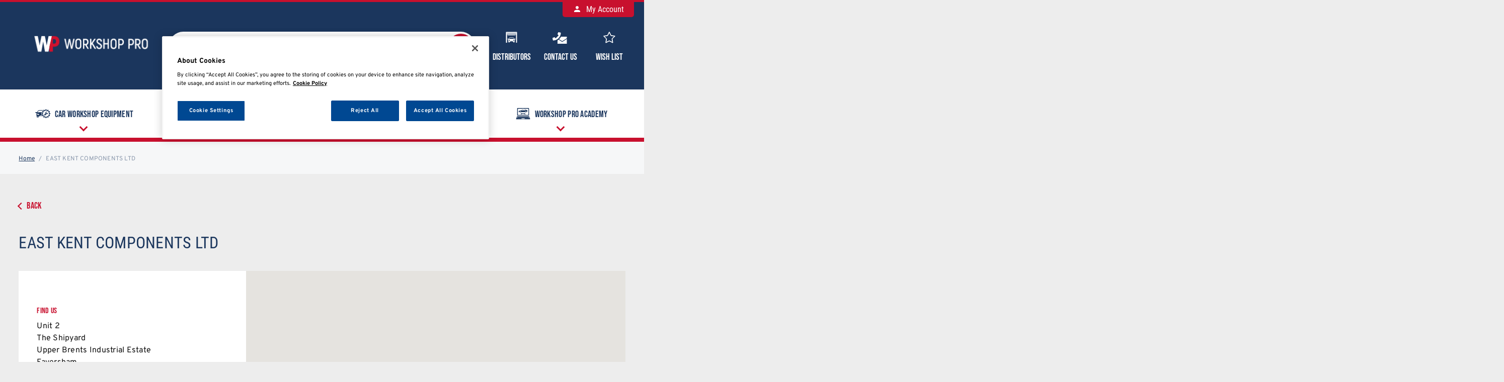

--- FILE ---
content_type: text/html; charset=utf-8
request_url: https://www.workshop-pro.co.uk/locations/east-kent-components-ltd/
body_size: 94226
content:
<!DOCTYPE html><html lang="en"><head><meta charSet="utf-8"/><meta http-equiv="x-ua-compatible" content="ie=edge"/><meta name="viewport" content="width=device-width, initial-scale=1, shrink-to-fit=no"/><style data-href="/styles.d62c92d334553cafeffb.css" id="gatsby-global-css">.inline-gatsby-image-wrapper,.inline-gatsby-image-wrapper span{display:inline-block}@font-face{font-family:Proxima Nova;src:url(/static/proximanova-bold-webfont-b588d4d13080e1ad0aa73f12b7f282b1.woff2) format("woff2"),url(/static/proximanova-bold-webfont-e16750a59a0905826462c3a005f34d07.woff) format("woff");font-weight:400;font-style:normal}@font-face{font-family:Bebas Neue;src:url(/static/BebasNeue-Regular-cef8b68ba1bf5f382f02ae2cd2188e7c.woff2) format("woff2"),url(/static/BebasNeue-Regular-fc5075759e4761b3636537a1000d1339.woff) format("woff");font-weight:400;font-style:normal}@font-face{font-family:Overpass;src:url(/static/Overpass-Regular-16f9d8b34d51643bb12e1c9063903bf6.woff2) format("woff2"),url(/static/Overpass-Regular-5f76d44ce9b8e2ca6ffbd14bfe434b72.woff) format("woff");font-weight:400;font-style:normal}@font-face{font-family:Overpass;src:url(/static/Overpass-Bold-c9e29fd1be8f6ef73ce3ca36d492d142.woff2) format("woff2"),url(/static/Overpass-Bold-3c31be2aaf103ed3ae01824ea643f8f3.woff) format("woff");font-weight:700;font-style:normal}@font-face{font-family:Overpass;src:url(/static/Overpass-Black-f1813fe7be12f3bebecba83986a0fc91.woff2) format("woff2"),url(/static/Overpass-Black-f97818859a26783056309970917c341f.woff) format("woff");font-weight:900;font-style:normal}@font-face{font-family:Roboto Condensed;src:url(/static/RobotoCondensed-Regular-5560330e51514e234601db53f5d16be0.woff2) format("woff2"),url(/static/RobotoCondensed-Regular-ae57ebab708b95c2ba8b344956661242.woff) format("woff");font-weight:400;font-style:normal}@font-face{font-family:Roboto Condensed;src:url(/static/RobotoCondensed-Regular-5560330e51514e234601db53f5d16be0.woff2) format("woff2"),url(/static/RobotoCondensed-Regular-ae57ebab708b95c2ba8b344956661242.woff) format("woff");font-weight:700;font-style:normal}a:hover,button:hover{cursor:pointer}img{max-width:100%;height:auto}figure.wp-block-image{margin:0!important;font-size:0}figure.wp-block-image.full-width{width:100vw!important;max-width:none!important;margin-left:50%!important;margin-bottom:36px!important;transform:translateX(-50%)}figure.wp-block-image.full-width>span{width:100%!important}@keyframes rrp-price{0%{opacity:1}3%{opacity:1}30%{opacity:1}33%{opacity:0}36%{opacity:0}63%{opacity:0}66%{opacity:0}69%{opacity:0}97%{opacity:0}to{opacity:1}}@keyframes trade-price{0%{opacity:0}3%{opacity:0}30%{opacity:0}33%{opacity:1}36%{opacity:1}63%{opacity:1}66%{opacity:0}69%{opacity:0}97%{opacity:0}to{opacity:0}}@keyframes member-price{0%{opacity:0}3%{opacity:0}30%{opacity:0}33%{opacity:0}36%{opacity:0}63%{opacity:0}66%{opacity:1}69%{opacity:1}97%{opacity:1}to{opacity:0}}@keyframes rrp-price-trade{0%{opacity:1}3%{opacity:1}47%{opacity:1}50%{opacity:0}97%{opacity:0}to{opacity:1}}@keyframes trade-price-trade{0%{opacity:0}47%{opacity:0}50%{opacity:0}53%{opacity:1}97%{opacity:1}to{opacity:0}}@keyframes logging-in{0%{content:"."}25%{content:".."}50%{content:"..."}75%{content:"...."}}.logging-in:after{content:".";animation:logging-in 1.5s infinite;display:inline-block}.slick-slider{box-sizing:border-box;-webkit-user-select:none;-moz-user-select:none;-ms-user-select:none;user-select:none;-webkit-touch-callout:none;-khtml-user-select:none;touch-action:pan-y;-webkit-tap-highlight-color:transparent}.slick-list,.slick-slider{position:relative;display:block}.slick-list{overflow:hidden;margin:0;padding:0}.slick-list:focus{outline:none}.slick-list.dragging{cursor:pointer;cursor:hand}.slick-slider .slick-list,.slick-slider .slick-track{transform:translateZ(0)}.slick-track{position:relative;top:0;left:0;display:block;margin-left:auto;margin-right:auto}.slick-track:after,.slick-track:before{display:table;content:""}.slick-track:after{clear:both}.slick-loading .slick-track{visibility:hidden}.slick-slide{display:none;float:left;height:100%;min-height:1px}[dir=rtl] .slick-slide{float:right}.slick-slide img{display:block}.slick-slide.slick-loading img{display:none}.slick-slide.dragging img{pointer-events:none}.slick-initialized .slick-slide{display:block}.slick-loading .slick-slide{visibility:hidden}.slick-vertical .slick-slide{display:block;height:auto;border:1px solid transparent}.slick-arrow.slick-hidden{display:none}.slick-loading .slick-list{background:#fff url([data-uri]) 50% no-repeat}@font-face{font-family:slick;font-weight:400;font-style:normal;src:url([data-uri]);src:url([data-uri]?#iefix) format("embedded-opentype"),url([data-uri]) format("woff"),url([data-uri]) format("truetype"),url([data-uri]) format("svg")}.slick-next,.slick-prev{font-size:0;line-height:0;position:absolute;top:50%;display:block;width:20px;height:20px;padding:0;transform:translateY(-50%);cursor:pointer;border:none}.slick-next,.slick-next:focus,.slick-next:hover,.slick-prev,.slick-prev:focus,.slick-prev:hover{color:transparent;outline:none;background:transparent}.slick-next:focus:before,.slick-next:hover:before,.slick-prev:focus:before,.slick-prev:hover:before{opacity:1}.slick-next.slick-disabled:before,.slick-prev.slick-disabled:before{opacity:.25}.slick-next:before,.slick-prev:before{font-family:slick;font-size:20px;line-height:1;opacity:.75;color:#fff;-webkit-font-smoothing:antialiased;-moz-osx-font-smoothing:grayscale}.slick-prev{left:-25px}[dir=rtl] .slick-prev{right:-25px;left:auto}.slick-prev:before{content:"\2190"}[dir=rtl] .slick-prev:before{content:"\2192"}.slick-next{right:-25px}[dir=rtl] .slick-next{right:auto;left:-25px}.slick-next:before{content:"\2192"}[dir=rtl] .slick-next:before{content:"\2190"}.slick-dotted.slick-slider{margin-bottom:30px}.slick-dots{position:absolute;bottom:-25px;display:block;width:100%;padding:0;margin:0;list-style:none;text-align:center}.slick-dots li{position:relative;display:inline-block;margin:0 5px;padding:0}.slick-dots li,.slick-dots li button{width:20px;height:20px;cursor:pointer}.slick-dots li button{font-size:0;line-height:0;display:block;padding:5px;color:transparent;border:0;outline:none;background:transparent}.slick-dots li button:focus,.slick-dots li button:hover{outline:none}.slick-dots li button:focus:before,.slick-dots li button:hover:before{opacity:1}.slick-dots li button:before{font-family:slick;font-size:6px;line-height:20px;position:absolute;top:0;left:0;width:20px;height:20px;content:"\2022";text-align:center;opacity:.25;color:#000;-webkit-font-smoothing:antialiased;-moz-osx-font-smoothing:grayscale}.slick-dots li.slick-active button:before{opacity:.75;color:#000}</style><meta name="generator" content="Gatsby 2.32.9"/><title data-react-helmet="true"></title><link data-react-helmet="true" rel="canonical" href="https://www.workshop-pro.co.uk/locations/east-kent-components-ltd/"/><link data-react-helmet="true" rel="apple-touch-icon" sizes="57x57" href="[data-uri]"/><link data-react-helmet="true" rel="apple-touch-icon" sizes="60x60" href="[data-uri]"/><link data-react-helmet="true" rel="apple-touch-icon" sizes="72x72" href="[data-uri]"/><link data-react-helmet="true" rel="apple-touch-icon" sizes="76x76" href="[data-uri]"/><link data-react-helmet="true" rel="apple-touch-icon" sizes="114x114" href="[data-uri]"/><link data-react-helmet="true" rel="apple-touch-icon" sizes="120x120" href="[data-uri]"/><link data-react-helmet="true" rel="apple-touch-icon" sizes="144x144" href="[data-uri]"/><link data-react-helmet="true" rel="apple-touch-icon" sizes="152x152" href="[data-uri]"/><link data-react-helmet="true" rel="apple-touch-icon" sizes="180x180" href="[data-uri]"/><link data-react-helmet="true" rel="icon" type="image/png" sizes="192x192" href="[data-uri]"/><link data-react-helmet="true" rel="icon" type="image/png" sizes="32x32" href="[data-uri]"/><link data-react-helmet="true" rel="icon" type="image/png" sizes="96x96" href="[data-uri]"/><link data-react-helmet="true" rel="icon" type="image/png" sizes="16x16" href="[data-uri]"/><meta data-react-helmet="true" name="description"/><meta data-react-helmet="true" name="docsearch:version" content="2.0"/><meta data-react-helmet="true" name="viewport" content="width=device-width,initial-scale=1,shrink-to-fit=no,viewport-fit=cover"/><meta data-react-helmet="true" property="og:image" content="https://www.workshop-pro.co.uk/wp-content/uploads/2021/03/500.png"/><meta data-react-helmet="true" name="twitter:image" content="https://www.workshop-pro.co.uk/wp-content/uploads/2021/03/500.png"/><meta data-react-helmet="true" name="msapplication-TileColor" content="#ffffff"/><meta data-react-helmet="true" name="msapplication-TileImage" content="[data-uri]"/><meta data-react-helmet="true" name="theme-color" content="#ffffff"/><script data-react-helmet="true" type="application/ld+json">[{"@context":"http://schema.org","@type":"LocalBusiness","name":"Workshop Pro","legalName":"Workshop Pro","geo":{"@type":"GeoCoordinates","latitude":"52.0508623","longitude":"-0.7415518"},"description":"","slogan":"","address":{"@type":"PostalAddress","addressLocality":"Milton Keynes","addressRegion":null,"postalCode":"MK9 4AN","streetAddress":"2 Eskan Court"},"telephone":"+44 1908 354750","email":"sales@workshop-pro.co.uk","image":"https://www.workshop-pro.co.uk/wp-content/uploads/2021/03/500.png","url":"https://www.workshop-pro.co.uk"}]</script><link rel="sitemap" type="application/xml" href="/sitemap.xml"/><style id="jss-server-side">html{box-sizing:border-box;-webkit-font-smoothing:antialiased;-moz-osx-font-smoothing:grayscale}*,::after,::before{box-sizing:inherit}b,strong{font-weight:700}body{color:#0f0f0f;margin:0;font-size:.875rem;font-family:Overpass;font-weight:400;line-height:1.43;background-color:#ededed}@media print{body{background-color:#fff}}body::-webkit-backdrop{background-color:#ededed}body::backdrop{background-color:#ededed}h1,h2,h3,h4,h5,h6{font-family:Bebas Neue}.MuiSvgIcon-root{fill:currentColor;width:1em;height:1em;display:inline-block;font-size:1.5rem;transition:fill .2s cubic-bezier(.4,0,.2,1) 0s;flex-shrink:0;-webkit-user-select:none;-moz-user-select:none;-ms-user-select:none;user-select:none}.MuiSvgIcon-colorPrimary{color:#1b365d}.MuiSvgIcon-colorSecondary{color:#c8102e}.MuiSvgIcon-colorAction{color:rgba(0,0,0,.54)}.MuiSvgIcon-colorError{color:#f44336}.MuiSvgIcon-colorDisabled{color:rgba(0,0,0,.26)}.MuiSvgIcon-fontSizeInherit{font-size:inherit}.MuiSvgIcon-fontSizeSmall{font-size:1.25rem}.MuiSvgIcon-fontSizeLarge{font-size:2.1875rem}.jss1{top:0;left:0;right:0;width:100%;border:none;bottom:0;display:none;padding:0;z-index:9;position:absolute;background-color:transparent}.jss1.over-nav{bottom:auto;height:260px;z-index:1000;position:fixed}@media (min-width:960px){.jss1[data-active=true]{display:block}}.jss2{z-index:10;position:relative;border-top:4px solid #c8102e;margin-bottom:5px;background-color:#1b365d}.jss2 .container{width:100%;margin:0 auto;max-width:1264px}.jss2 .desktop-nav{display:flex;position:relative;flex-wrap:wrap;align-items:center;flex-direction:row;justify-content:center;background-color:#fff}@media (max-width:959.95px){.jss2 .desktop-nav{display:none}}.jss2 .desktop-nav::after{left:0;right:0;bottom:-8px;height:8px;content:"";display:block;z-index:-2;position:absolute;background-color:#c8102e}.jss2 .desktop-nav .deep-nav{flex:1 1 0px;justify-content:center}.jss2 .desktop-nav .deep-nav button{color:#1b365d;width:100%;border:none;display:block;outline:0;padding:30px 15px;position:relative;font-size:18px;transition:color .3s ease-in-out;font-family:Bebas Neue;line-height:1.5;letter-spacing:.016em;background-color:transparent}.jss2 .desktop-nav .deep-nav .deep-nav-links{top:calc(100% + 18px);left:150%;width:calc(100% - 12px);border:20px solid #fff;opacity:0;padding:50px;z-index:-2;overflow:hidden;position:absolute;max-width:1085px;box-shadow:0 8px 26px rgba(27,54,93,.73);transition:opacity .3s ease-in-out;background-color:#ededed}.jss2 .desktop-nav .deep-nav .deep-nav-links a.all{float:right;width:210px;border:20px solid #fff;position:relative}.jss2 .desktop-nav .deep-nav .deep-nav-links .nav-columns{width:calc(100% - 210px);display:flex;flex-wrap:wrap;flex-direction:none}.jss2 .desktop-nav .deep-nav .deep-nav-links .nav-columns>a{flex:0 0 calc(50% - 24px);color:#1b365d;display:block;padding:20px 20px 22px 80px;position:relative;font-size:16px;max-width:calc(50% - 24px);font-family:Overpass;line-height:1.25;margin-right:24px;border-bottom:1px solid rgba(0,0,0,.3);text-decoration:none}@media (min-width:1280px){.jss2 .desktop-nav .deep-nav .deep-nav-links .nav-columns>a{flex:0 0 calc(33.333% - 24px);max-width:calc(33.333% - 24px);margin-right:24px}}.jss2 .desktop-nav .deep-nav .deep-nav-links .nav-columns>a .gatsby-image-wrapper,.jss2 .desktop-nav .deep-nav .deep-nav-links .nav-columns>a>img{top:50%;left:0;width:60px;position:absolute!important;max-width:60px!important;transform:translateY(-50%)}.jss2 .desktop-nav .deep-nav .deep-nav-links a.all img{min-height:180px;-o-object-fit:cover;object-fit:cover}.jss2 .desktop-nav .deep-nav .deep-nav-links a.all span{left:-5px;color:#1b365d;right:32px;bottom:-1px;padding:5px 12px 5px 5px;position:absolute;-webkit-clip-path:polygon(0 0,calc(100% - 22px) 0,100% 32px,100% 100%,0 100%);clip-path:polygon(0 0,calc(100% - 22px) 0,100% 32px,100% 100%,0 100%);font-size:18px;font-family:Bebas Neue;letter-spacing:.016em;background-color:#fff}.jss2 .desktop-nav .deep-nav .deep-nav-links a.all::after{right:15px;width:12px;bottom:12px;height:12px;content:"";display:inline-block;position:absolute;transform:rotate(-45deg);border-right:3px solid #fff;border-bottom:3px solid #fff}.jss2 .desktop-nav .deep-nav button .gatsby-image-wrapper,.jss2 .desktop-nav .deep-nav button>img{width:36px;display:inline-block;max-width:36px!important;margin-right:6px;vertical-align:middle}.jss2 .desktop-nav .deep-nav button::before{left:calc(50% - 45.5px);width:91px;bottom:0;height:82px;content:"";z-index:-1;position:absolute;transition:bottom .3s ease-in-out;background-image:url([data-uri])}.jss2 .desktop-nav .deep-nav button::after{left:50%;width:12px;bottom:15px;height:12px;content:"";display:inline-block;position:absolute;transform:translateX(-50%) rotate(45deg);transition:bottom .3s ease-in-out;border-right:3px solid #c8102e;border-bottom:3px solid #c8102e}.jss2 .desktop-nav .deep-nav[open] .deep-nav-links{left:50%;opacity:1;transform:translateX(-50%)}.jss2 .desktop-nav .deep-nav[open] button{color:#c8102e}.jss2 .desktop-nav .deep-nav[open] button::before{bottom:-44px}.jss2 .desktop-nav .deep-nav[open] button::after{bottom:0}@media (min-width:960px){.jss2 .container{display:flex;position:relative;flex-wrap:wrap;align-items:center;flex-direction:row}}.jss2 .container .site-logo{padding:24px;border-bottom:1px solid #fff}.jss2 .container .search{left:12px;right:12px;bottom:-30px;position:absolute}.jss2 .container .quick-links{display:flex;padding:28px 12px 50px;flex-wrap:wrap;flex-direction:row}.jss2 .container .account-link{top:0;color:#fff;right:12px;display:none;padding:5px 20px;position:absolute;font-size:16px;font-family:Roboto Condensed;line-height:20px;text-decoration:none;background-color:#c8102e;border-bottom-left-radius:5px;border-bottom-right-radius:5px}@media (min-width:960px){.jss2 .container .account-link{display:block}}.jss2 .container .account-link svg{width:18px;height:18px;margin-right:5px;vertical-align:top}@media (min-width:960px){.jss2 .container .quick-links{flex:0 0 33.333%;padding:0 12px;max-width:33.333%}}@media (min-width:1280px){.jss2 .container .quick-links{flex:0 0 25%;max-width:25%}}.jss2 .container .quick-links a,.jss2 .container .quick-links button{flex:0 0 25%;color:#fff;border:none;outline:0;padding:0;font-size:18px;max-width:25%;text-align:center;font-family:Bebas Neue;line-height:1.5;text-decoration:none;background-color:transparent}.jss2 .container .quick-links .wishlist{position:relative}.jss2 .container .quick-links .wishlist span{top:8px;left:calc(50% + 2px);width:12px;height:12px;display:block;padding:1px 1px 0 0;position:absolute;font-size:8px;line-height:12px;border-radius:5px;background-color:#c8102e}@media (min-width:960px){.jss2 .container .quick-links button{display:none}}.jss2 .container .quick-links button span{width:25px;height:4px;margin:17px auto 23px;display:block;box-shadow:0 8px 0 #fff,0 -8px 0 #fff;border-radius:2px;background-color:#fff}@media (min-width:960px){.jss2 .container .quick-links a,.jss2 .container .quick-links button{flex:0 0 33.333%;max-width:33.333%}}.jss2 .container .quick-links a img,.jss2 .container .quick-links button img{margin:0 auto 6px;display:block}@media (min-width:960px){.jss2 .container .search{flex:0 0 33.333%;left:auto;right:auto;bottom:auto;padding:0 12px;position:relative;max-width:33.333%}}@media (min-width:1280px){.jss2 .container .search{flex:0 0 50%;max-width:50%}.jss2 .container .search::after{top:calc(50% - 4px);right:90px;width:10px;height:10px;content:"";display:inline-block;position:absolute;transform:translateY(-50%) rotate(45deg);transition:bottom .3s ease-in-out;border-right:2px solid #c8102e;border-bottom:2px solid #c8102e}}.jss2 .container .search input[type=text]{color:#1b365d;width:100%;border:none;margin:0;display:block;outline:0;padding:18px 72px 14px 30px;font-size:16px;box-shadow:0 8px 16px rgba(0,0,0,.16);font-family:Overpass;line-height:1.5;border-radius:30px}.jss2 .container .search select{display:none}.jss2 .container .search input[type=submit]{top:4px;right:4px;width:48px;border:none;height:48px;outline:0;position:absolute;font-size:0;border-radius:50%;background-color:#c8102e;background-image:url([data-uri]);background-repeat:no-repeat;background-position:center}@media (min-width:960px){.jss2 .container .search input[type=submit]{right:16px}}@media (min-width:1280px){.jss2 .container .search select{top:0;color:#c8102e;right:70px;width:230px;border:none;display:block;outline:0;padding:16px 10px;z-index:2;position:absolute;font-size:14px;appearance:none;font-family:Bebas Neue;line-height:1.72;-ms-appearance:none;letter-spacing:.016em;-moz-appearance:none;background-color:transparent;-webkit-appearance:none}}.jss2 .container .search select option{font-family:Bebas Neue,sans-serif}@media (min-width:1280px){.jss2 .container .search input[type=text]{padding-right:290px}}.jss2 .container .site-logo .gatsby-image-wrapper{margin:0 auto;max-width:210px!important}@media (min-width:960px){.jss2 .container .site-logo{flex:0 0 33.333%;padding:55px 12px;max-width:33.333%;border-bottom:none}}@media (min-width:1280px){.jss2 .container .site-logo{flex:0 0 25%;max-width:25%}}@media (min-width:960px){.jss2 .container .site-logo .gatsby-image-wrapper{max-width:100%!important}}.jss3{top:0;left:-100vw;width:calc(100% - 50px);opacity:0;z-index:999;position:absolute;border-top:8px solid #c8102e;box-shadow:0 0 0 100000px rgba(0,0,0,.7);min-height:calc(100vh - 50px);transition:left .3s ease-in-out;background-color:#fff}@media (min-width:960px){.jss3{display:none!important}}.jss3[open]{left:0;opacity:1}.jss3 button.menu-trigger{top:24px;left:calc(100% + 18px);border:none;outline:0;padding:0;position:absolute;font-size:0;background-color:transparent}.jss3>a{color:#1b365d;display:block;padding:24px 36px 22px 12px;position:relative;font-size:16px;font-family:Overpass;font-weight:700;line-height:1.25;letter-spacing:-.008em;text-decoration:none}.jss3 .deep-nav{position:relative}.jss3 .deep-nav>button{color:#1b365d;width:100%;border:none;display:block;outline:0;padding:24px 36px 22px 44px;position:relative;font-size:16px;box-shadow:0 3px 6px rgba(0,0,0,.16);text-align:left;font-family:Overpass;font-weight:700;line-height:1.25;letter-spacing:-.008em;text-decoration:none;background-color:transparent}.jss3 .deep-nav .deep-nav-links{top:calc(100% + 10px);left:0;right:0;height:0;opacity:0;z-index:2;overflow:hidden;position:absolute;transition:opacity .3s ease-in-out;background-color:#fff}.jss3 .deep-nav .deep-nav-links>a{color:#1b365d;display:block;padding:12px 36px 12px 44px;position:relative;font-size:16px;font-family:Overpass;border-bottom:1px solid #ededed;letter-spacing:.016em;text-decoration:none}.jss3 .deep-nav .deep-nav-links>a.all{font-weight:700}.jss3 .deep-nav .deep-nav-links>a::after{top:50%;right:18px;width:10px;height:10px;content:"";display:inline-block;position:absolute;transform:translateY(-50%) rotate(-45deg);border-right:1px solid #1b365d;border-bottom:1px solid #1b365d;border-radius:1px}.jss3 .deep-nav>button::after{top:50%;right:18px;width:12px;height:12px;content:"";display:inline-block;position:absolute;transform:translateY(-50%) rotate(-45deg);border-right:3px solid #c8102e;border-bottom:3px solid #c8102e}.jss3 .deep-nav>button::before{top:0;left:0;right:0;bottom:0;content:"";display:block;opacity:0;z-index:-1;position:absolute;-webkit-clip-path:polygon(0 0,100% 0,calc(100% - 36px) 12px,calc(100% - 36px) calc(100% - 12px),100% 100%,0 100%);clip-path:polygon(0 0,100% 0,calc(100% - 36px) 12px,calc(100% - 36px) calc(100% - 12px),100% 100%,0 100%);transition:opacity .3s ease-in-out;background-color:#ededed}.jss3 .deep-nav>button .gatsby-image-wrapper,.jss3 .deep-nav>button>img{top:50%;left:12px;width:20px;position:absolute!important;max-width:20px!important;transform:translateY(-50%);margin-right:12px;margin-bottom:-4px}.jss3 .deep-nav[open] .deep-nav-links{height:auto;opacity:1}.jss3 .deep-nav[open]>button::before{opacity:1}.jss3>a img{width:20px;display:inline-block;margin-right:12px;margin-bottom:-4px}.jss3>a::after{top:50%;right:18px;width:12px;height:12px;content:"";display:inline-block;position:absolute;transform:translateY(-50%) rotate(-45deg);border-right:3px solid #c8102e;border-bottom:3px solid #c8102e}.jss21{position:relative;padding-top:70px}.jss21::before{top:0;left:50%;width:100vw;bottom:0;content:"";display:block;z-index:-1;position:absolute;transform:translateX(-50%);background-color:#1b365d}.jss21 .footer-sitemap{width:calc(100% + 40px);margin:0 -20px;display:flex;flex-wrap:wrap;flex-direction:row}.jss21 .footer-extras{padding:60px 0 40px;position:relative}@media (min-width:960px){.jss21 .footer-extras{display:flex;flex-wrap:wrap;align-items:center;justify-content:space-between}}.jss21 .footer-extras::before{top:-2px;left:50%;width:100vw;height:4px;content:"";display:block;position:absolute;transform:translateX(-50%);background-color:#fff}.jss21 .footer-extras .site-logo{text-align:center}.jss21 .footer-extras .accessibility-links{display:flex;margin-bottom:36px;justify-content:space-around}.jss21 .footer-extras .credits{text-align:center}@media (min-width:960px){.jss21 .footer-extras .credits{text-align:right}}.jss21 .footer-extras .credits span{color:#fff;display:block;font-size:12px;text-align:center;font-family:Roboto Condensed;line-height:2;letter-spacing:.152em;text-transform:uppercase}@media (min-width:960px){.jss21 .footer-extras .credits span{display:inline-block;text-align:right;line-height:1.25;border-right:1px solid #fff;margin-right:10px;padding-right:10px}.jss21 .footer-extras .credits span:nth-of-type(3){border-right:none}}.jss21 .footer-extras .credits span a{color:#fff;text-decoration:underline}@media (min-width:960px){.jss21 .footer-extras .accessibility-links{margin-bottom:0}}.jss21 .footer-extras .accessibility-links a{color:#fff;font-size:16px;font-family:Overpass;line-height:1.5;letter-spacing:.016em;text-decoration:underline!important}@media (min-width:960px){.jss21 .footer-extras .accessibility-links a{padding:10px;font-size:12px;font-family:Roboto Condensed}}@media (min-width:960px){.jss21 .footer-extras .site-logo{flex:0 0 100%;max-width:100%}}@media (min-width:1280px){.jss21 .footer-extras .site-logo{flex:0 0 auto;max-width:none}}.jss21 .footer-extras .site-logo a{margin:0 auto 50px;display:table}@media (min-width:1280px){.jss21 .footer-extras .site-logo a{margin-bottom:0}}.jss21 .footer-sitemap .nav-column{flex:0 0 100%;padding:0 20px;max-width:100%}.jss21 .footer-sitemap .nav-column:nth-of-type(2),.jss21 .footer-sitemap .nav-column:nth-of-type(3){flex:0 0 50%;max-width:50%}@media (min-width:600px){.jss21 .footer-sitemap .nav-column{flex:0 0 50%;max-width:50%}}@media (min-width:960px){.jss21 .footer-sitemap .nav-column{flex:0 0 25%;max-width:25%}}@media (min-width:1280px){.jss21 .footer-sitemap .nav-column{flex:0 0 18.75%;max-width:18.75%;margin-right:6.25%}}.jss21 .footer-sitemap .nav-column .links{border-top:1px solid #fff;padding-top:36px;padding-bottom:24px}.jss21 .footer-sitemap .nav-column.social-links .links a{width:100%;max-width:200px;padding-right:0!important}@media (min-width:600px){.jss21 .footer-sitemap .nav-column.social-links .links a{max-width:none}}.jss21 .footer-sitemap .nav-column.social-links .links a svg{color:#c8102e;float:right;display:inline-block;margin-top:-2px;vertical-align:middle}.jss21 .footer-sitemap .nav-column.social-links .links a::after{display:none}.jss21 .footer-sitemap .nav-column .links a{color:#fff;display:block;font-size:16px;font-family:Overpass;font-weight:700;line-height:1.25;margin-bottom:24px;letter-spacing:-.008em;text-decoration:none}@media (min-width:960px){.jss21 .footer-sitemap .nav-column .links a{position:relative;padding-right:20px}}.jss21 .footer-sitemap .nav-column .links a::after{width:12px;height:12px;content:"";display:inline-block;transform:rotate(-45deg);margin-left:10px;border-right:3px solid #c8102e;border-bottom:3px solid #c8102e}@media (min-width:960px){.jss21 .footer-sitemap .nav-column .links a::after{top:50%;right:0;position:absolute;transform:translateY(-50%) rotate(-45deg)}}@media (min-width:960px){.jss21 .footer-sitemap .nav-column:nth-of-type(2),.jss21 .footer-sitemap .nav-column:nth-of-type(3){flex:0 0 25%;max-width:25%}}@media (min-width:1280px){.jss21 .footer-sitemap .nav-column:nth-of-type(2),.jss21 .footer-sitemap .nav-column:nth-of-type(3){flex:0 0 18.75%;max-width:18.75%;margin-right:6.25%}}.jss23 .alert-modal{top:100px;left:50%;width:calc(100vw - 30px);border:none!important;outline:0!important;padding:25px 50px;position:absolute;max-width:565px;transform:translateX(-50%);background-color:#c8102e}@media (min-width:960px){.jss23 .alert-modal{top:200px;padding:40px 90px}}.jss23 .alert-modal .bullhorn{display:flex;align-items:center;margin-bottom:30px;flex-direction:row}.jss23 .alert-modal li,.jss23 .alert-modal p{color:#fff;line-height:1.5}.jss23 .alert-modal button{color:#fff;border:none;margin:35px auto 0;display:block;font-size:16px;font-family:Bebas Neue;line-height:1.5;letter-spacing:.016em;text-transform:uppercase;vertical-align:middle;background-color:transparent}.jss23 .alert-modal button:hover{cursor:pointer}.jss23 .alert-modal button span{width:18px;height:18px;display:inline-block;-webkit-clip-path:polygon(7px 1px,8px 0,10px 0,11px 1px,11px 7px,17px 7px,18px 8px,18px 10px,17px 11px,11px 11px,11px 17px,10px 18px,8px 18px,7px 17px,7px 11px,1px 11px,0 10px,0 8px,1px 7px,7px 7px);clip-path:polygon(7px 1px,8px 0,10px 0,11px 1px,11px 7px,17px 7px,18px 8px,18px 10px,17px 11px,11px 11px,11px 17px,10px 18px,8px 18px,7px 17px,7px 11px,1px 11px,0 10px,0 8px,1px 7px,7px 7px);transform:rotate(45deg);margin-left:3px;vertical-align:text-top;background-color:#fff}.jss23 .alert-modal li a,.jss23 .alert-modal p a{color:#fff}.jss23 .alert-modal .bullhorn::after,.jss23 .alert-modal .bullhorn::before{flex:0 0 calc(50% - 31px);height:1px;content:'';display:block;background-color:#1b365d}.jss23 .alert-modal .bullhorn img{margin:0 20px}.MuiTypography-root{margin:0}.MuiTypography-body2{font-size:.875rem;font-family:Overpass;font-weight:400;line-height:1.43}.MuiTypography-body1{font-size:1rem;font-family:Overpass;font-weight:400;line-height:1.5}.MuiTypography-caption{font-size:.75rem;font-family:Overpass;font-weight:400;line-height:1.66}.MuiTypography-button{font-size:.875rem;font-family:Overpass;font-weight:500;line-height:1.75;text-transform:uppercase}.MuiTypography-h1{font-size:2.666666666666667rem;font-family:Overpass;font-weight:300;line-height:1.167}@media (min-width:600px){.MuiTypography-h1{font-size:4.2845rem}}@media (min-width:960px){.MuiTypography-h1{font-size:5.1414rem}}@media (min-width:1280px){.MuiTypography-h1{font-size:5.9983rem}}.MuiTypography-h2{font-size:1.9166666666666665rem;font-family:Overpass;font-weight:300;line-height:1.2}@media (min-width:600px){.MuiTypography-h2{font-size:2.7083rem}}@media (min-width:960px){.MuiTypography-h2{font-size:3.3333rem}}@media (min-width:1280px){.MuiTypography-h2{font-size:3.75rem}}.MuiTypography-h3{font-size:1.6666666666666665rem;font-family:Overpass;font-weight:400;line-height:1.167}@media (min-width:600px){.MuiTypography-h3{font-size:2.3565rem}}@media (min-width:960px){.MuiTypography-h3{font-size:2.5707rem}}@media (min-width:1280px){.MuiTypography-h3{font-size:2.9991rem}}.MuiTypography-h4{font-size:1.375rem;font-family:Overpass;font-weight:400;line-height:1.235}@media (min-width:600px){.MuiTypography-h4{font-size:1.8219rem}}@media (min-width:960px){.MuiTypography-h4{font-size:2.0243rem}}@media (min-width:1280px){.MuiTypography-h4{font-size:2.0243rem}}.MuiTypography-h5{font-size:1.1666666666666667rem;font-family:Overpass;font-weight:400;line-height:1.334}@media (min-width:600px){.MuiTypography-h5{font-size:1.3118rem}}@media (min-width:960px){.MuiTypography-h5{font-size:1.4993rem}}@media (min-width:1280px){.MuiTypography-h5{font-size:1.4993rem}}.MuiTypography-h6{font-size:1.0833333333333333rem;font-family:Overpass;font-weight:500;line-height:1.6}@media (min-width:600px){.MuiTypography-h6{font-size:1.0938rem}}@media (min-width:960px){.MuiTypography-h6{font-size:1.25rem}}@media (min-width:1280px){.MuiTypography-h6{font-size:1.25rem}}.MuiTypography-subtitle1{font-size:1rem;font-family:Overpass;font-weight:400;line-height:1.75}.MuiTypography-subtitle2{font-size:.875rem;font-family:Overpass;font-weight:500;line-height:1.57}.MuiTypography-overline{font-size:.75rem;font-family:Overpass;font-weight:400;line-height:2.66;text-transform:uppercase}.MuiTypography-srOnly{width:1px;height:1px;overflow:hidden;position:absolute}.MuiTypography-alignLeft{text-align:left}.MuiTypography-alignCenter{text-align:center}.MuiTypography-alignRight{text-align:right}.MuiTypography-alignJustify{text-align:justify}.MuiTypography-noWrap{overflow:hidden;white-space:nowrap;text-overflow:ellipsis}.MuiTypography-gutterBottom{margin-bottom:.35em}.MuiTypography-paragraph{margin-bottom:16px}.MuiTypography-colorInherit{color:inherit}.MuiTypography-colorPrimary{color:#1b365d}.MuiTypography-colorSecondary{color:#c8102e}.MuiTypography-colorTextPrimary{color:#0f0f0f}.MuiTypography-colorTextSecondary{color:#0f0f0f}.MuiTypography-colorError{color:#f44336}.MuiTypography-displayInline{display:inline}.MuiTypography-displayBlock{display:block}.MuiButtonBase-root{color:inherit;border:0;cursor:pointer;margin:0;display:inline-flex;outline:0;padding:0;position:relative;align-items:center;-webkit-user-select:none;-moz-user-select:none;-ms-user-select:none;user-select:none;border-radius:0;vertical-align:middle;-moz-appearance:none;justify-content:center;text-decoration:none;background-color:transparent;-webkit-appearance:none;-webkit-tap-highlight-color:transparent}.MuiButtonBase-root::-moz-focus-inner{border-style:none}.MuiButtonBase-root.Mui-disabled{cursor:default;pointer-events:none}@media print{.MuiButtonBase-root{-webkit-print-color-adjust:exact;color-adjust:exact}}.MuiBreadcrumbs-ol{margin:0;display:flex;padding:0;flex-wrap:wrap;list-style:none;align-items:center}.MuiBreadcrumbs-separator{display:flex;margin-left:8px;-webkit-user-select:none;-moz-user-select:none;-ms-user-select:none;user-select:none;margin-right:8px}.jss5{padding:56px 0 20px;z-index:2;position:relative}@media (min-width:960px){.jss5{padding:28px 0 20px}}.jss5::before{top:0;left:50%;width:100vw;bottom:0;content:"";z-index:-1;position:absolute;transform:translateX(-50%);background-color:#f6f7f8}.jss5 nav .MuiBreadcrumbs-separator{margin-left:0}.jss5 nav li{font-size:0;white-space:none}.jss5 nav li a,.jss5 nav li p{color:#1b365d;font-size:12px;font-family:Overpass;line-height:1.6;letter-spacing:.016em}.jss5 nav li p{opacity:.5}.jss5 nav li a{color:#1b365d;text-decoration:none}.jss5 nav li.MuiButtonBase-root{background-color:transparent}.jss5 nav li.MuiButtonBase-root::before{color:#1b365d;content:"<<";font-size:10px;font-weight:500;line-height:1.6;letter-spacing:.152em;text-transform:uppercase;text-decoration:none}.jss5 nav li.MuiButtonBase-root svg{display:none}.jss5 nav li a span{text-decoration:underline}.jss5 nav li a::after{content:"/";opacity:.5;margin-left:8px}.jss8{display:block;position:relative;margin-bottom:24px}.jss8[data-text-color=primary]{color:#1b365d}.jss8[data-text-color=secondary]{color:#c8102e}.jss8[data-text-color=tertiary]{color:#ededed}.jss8[data-text-color=foreground_primary]{color:#fff}.jss8[data-text-color=foreground_secondary]{color:#fff}.jss8[data-text-color=foreground_tertiary]{color:#0f0f0f}.jss8[data-text-color=background_primary]{color:#ededed}.jss8[data-text-color=background_secondary]{color:#ededed}.jss8[data-text-color=background_tertiary]{color:#ededed}.jss8:not([data-bg-color=initial]){padding:12px}.jss8[data-bg-color=primary]{background-color:#1b365d}.jss8[data-bg-color=secondary]{background-color:#c8102e}.jss8[data-bg-color=tertiary]{background-color:#ededed}.jss8[data-bg-color=foreground_primary]{background-color:#fff}.jss8[data-bg-color=foreground_secondary]{background-color:#fff}.jss8[data-bg-color=foreground_tertiary]{background-color:#0f0f0f}.jss8[data-bg-color=background_primary]{background-color:#ededed}.jss8[data-bg-color=background_secondary]{background-color:#ededed}.jss8[data-bg-color=background_tertiary]{background-color:#ededed}.jss9.MuiTypography-h1{font-size:48px;font-family:Bebas Neue;font-weight:400;line-height:1.125;letter-spacing:-.016em}.jss9.MuiTypography-h2{font-size:32px;font-family:Bebas Neue;font-weight:400;line-height:1.5;letter-spacing:-.008em}.jss9.MuiTypography-h3{font-size:28px;font-family:Overpass;font-weight:900;line-height:2.28}.jss9.MuiTypography-h4{font-size:20px;font-family:Overpass;font-weight:700;line-height:2.4;letter-spacing:.008em}.jss9.MuiTypography-h5{font-size:18px;font-family:Overpass;font-weight:900;line-height:2.2;letter-spacing:.016em}.jss9.MuiTypography-h6{font-size:16px;font-family:Bebas Neue;font-weight:700;line-height:1.5;letter-spacing:.016em}@media (min-width:960px){.jss9.MuiTypography-h6{font-size:16px}}@media (min-width:960px){.jss9.MuiTypography-h5{font-size:24px;font-family:Roboto Condensed;font-weight:400;line-height:1.66}}@media (min-width:960px){.jss9.MuiTypography-h4{font-size:32px;font-family:Roboto Condensed;font-weight:400;line-height:1.5}}@media (min-width:960px){.jss9.MuiTypography-h3{font-size:48px;font-family:Roboto Condensed;line-height:1.33}}@media (min-width:960px){.jss9.MuiTypography-h2{font-size:56px;line-height:1.23}}@media (min-width:960px){.jss9.MuiTypography-h1{font-size:80px;line-height:1.125}}.jss17{display:block;position:relative;font-size:16px;line-height:1.5;margin-bottom:24px;letter-spacing:.016em}.jss17 a{color:#1b365d}.jss17[data-text-color=primary]{color:#1b365d}.jss17[data-text-color=secondary]{color:#c8102e}.jss17[data-text-color=tertiary]{color:#ededed}.jss17[data-text-color=foreground_primary]{color:#fff}.jss17[data-text-color=foreground_secondary]{color:#fff}.jss17[data-text-color=foreground_tertiary]{color:#0f0f0f}.jss17[data-text-color=background_primary]{color:#ededed}.jss17[data-text-color=background_secondary]{color:#ededed}.jss17[data-text-color=background_tertiary]{color:#ededed}.jss17:not([data-bg-color=initial]){padding:12px}.jss17[data-bg-color=primary]{background-color:#1b365d}.jss17[data-bg-color=secondary]{background-color:#c8102e}.jss17[data-bg-color=tertiary]{background-color:#ededed}.jss17[data-bg-color=foreground_primary]{background-color:#fff}.jss17[data-bg-color=foreground_secondary]{background-color:#fff}.jss17[data-bg-color=foreground_tertiary]{background-color:#0f0f0f}.jss17[data-bg-color=background_primary]{background-color:#ededed}.jss17[data-bg-color=background_secondary]{background-color:#ededed}.jss17[data-bg-color=background_tertiary]{background-color:#ededed}.jss17 a:focus,.jss17 a:hover{color:#183154}.MuiButton-root{color:#0f0f0f;padding:6px 16px;font-size:1.5rem;min-width:64px;box-sizing:border-box;transition:background-color 250ms cubic-bezier(.4,0,.2,1) 0s,box-shadow 250ms cubic-bezier(.4,0,.2,1) 0s,border 250ms cubic-bezier(.4,0,.2,1) 0s;font-family:Overpass;font-weight:500;line-height:1.75;border-radius:4px;text-transform:uppercase}.MuiButton-root:hover{text-decoration:none;background-color:rgba(15,15,15,.04)}.MuiButton-root.Mui-disabled{color:rgba(0,0,0,.26)}@media (hover:none){.MuiButton-root:hover{background-color:transparent}}.MuiButton-root:hover.Mui-disabled{background-color:transparent}.MuiButton-label{width:100%;display:inherit;align-items:inherit;justify-content:inherit}.MuiButton-text{padding:6px 8px}.MuiButton-textPrimary{color:#1b365d}.MuiButton-textPrimary:hover{background-color:rgba(27,54,93,.04)}@media (hover:none){.MuiButton-textPrimary:hover{background-color:transparent}}.MuiButton-textSecondary{color:#c8102e}.MuiButton-textSecondary:hover{background-color:rgba(200,16,46,.04)}@media (hover:none){.MuiButton-textSecondary:hover{background-color:transparent}}.MuiButton-outlined{border:1px solid rgba(0,0,0,.23);padding:5px 15px}.MuiButton-outlined.Mui-disabled{border:1px solid rgba(0,0,0,.12)}.MuiButton-outlinedPrimary{color:#1b365d;border:1px solid rgba(27,54,93,.5)}.MuiButton-outlinedPrimary:hover{border:1px solid #1b365d;background-color:rgba(27,54,93,.04)}@media (hover:none){.MuiButton-outlinedPrimary:hover{background-color:transparent}}.MuiButton-outlinedSecondary{color:#c8102e;border:1px solid rgba(200,16,46,.5)}.MuiButton-outlinedSecondary:hover{border:1px solid #c8102e;background-color:rgba(200,16,46,.04)}.MuiButton-outlinedSecondary.Mui-disabled{border:1px solid rgba(0,0,0,.26)}@media (hover:none){.MuiButton-outlinedSecondary:hover{background-color:transparent}}.MuiButton-contained{color:rgba(0,0,0,.87);box-shadow:0 3px 1px -2px rgba(0,0,0,.2),0 2px 2px 0 rgba(0,0,0,.14),0 1px 5px 0 rgba(0,0,0,.12);background-color:#e0e0e0}.MuiButton-contained:hover{box-shadow:0 2px 4px -1px rgba(0,0,0,.2),0 4px 5px 0 rgba(0,0,0,.14),0 1px 10px 0 rgba(0,0,0,.12);background-color:#d5d5d5}.MuiButton-contained.Mui-focusVisible{box-shadow:0 3px 5px -1px rgba(0,0,0,.2),0 6px 10px 0 rgba(0,0,0,.14),0 1px 18px 0 rgba(0,0,0,.12)}.MuiButton-contained:active{box-shadow:0 5px 5px -3px rgba(0,0,0,.2),0 8px 10px 1px rgba(0,0,0,.14),0 3px 14px 2px rgba(0,0,0,.12)}.MuiButton-contained.Mui-disabled{color:rgba(0,0,0,.26);box-shadow:none;background-color:rgba(0,0,0,.12)}@media (hover:none){.MuiButton-contained:hover{box-shadow:0 3px 1px -2px rgba(0,0,0,.2),0 2px 2px 0 rgba(0,0,0,.14),0 1px 5px 0 rgba(0,0,0,.12);background-color:#e0e0e0}}.MuiButton-contained:hover.Mui-disabled{background-color:rgba(0,0,0,.12)}.MuiButton-containedPrimary{color:#fff;background-color:#1b365d}.MuiButton-containedPrimary:hover{background-color:#183154}@media (hover:none){.MuiButton-containedPrimary:hover{background-color:#1b365d}}.MuiButton-containedSecondary{color:#fff;background-color:#c8102e}.MuiButton-containedSecondary:hover{background-color:#b40e29}@media (hover:none){.MuiButton-containedSecondary:hover{background-color:#c8102e}}.MuiButton-disableElevation{box-shadow:none}.MuiButton-disableElevation:hover{box-shadow:none}.MuiButton-disableElevation.Mui-focusVisible{box-shadow:none}.MuiButton-disableElevation:active{box-shadow:none}.MuiButton-disableElevation.Mui-disabled{box-shadow:none}.MuiButton-colorInherit{color:inherit;border-color:currentColor}.MuiButton-textSizeSmall{padding:4px 5px;font-size:.8125rem}.MuiButton-textSizeLarge{padding:8px 11px;font-size:.9375rem}.MuiButton-outlinedSizeSmall{padding:3px 9px;font-size:.8125rem}.MuiButton-outlinedSizeLarge{padding:7px 21px;font-size:.9375rem}.MuiButton-containedSizeSmall{padding:4px 10px;font-size:.8125rem}.MuiButton-containedSizeLarge{padding:8px 22px;font-size:.9375rem}.MuiButton-fullWidth{width:100%}.MuiButton-startIcon{display:inherit;margin-left:-4px;margin-right:8px}.MuiButton-startIcon.MuiButton-iconSizeSmall{margin-left:-2px}.MuiButton-endIcon{display:inherit;margin-left:8px;margin-right:-4px}.MuiButton-endIcon.MuiButton-iconSizeSmall{margin-right:-2px}.MuiButton-iconSizeSmall>:first-child{font-size:18px}.MuiButton-iconSizeMedium>:first-child{font-size:20px}.MuiButton-iconSizeLarge>:first-child{font-size:22px}.jss19 button{padding:12px 22px;font-size:18px;min-width:185px;box-shadow:0 3px 6px rgba(0,0,0,.16);text-align:center;transition:color .3s ease-in-out,background-color .3s ease-in-out;font-family:Bebas Neue;font-weight:600;line-height:1.33;border-radius:25px;letter-spacing:.016em;text-transform:uppercase}.jss19 button[data-text-color=primary]{color:#1b365d}.jss19 button[data-text-color=secondary]{color:#c8102e}.jss19 button[data-text-color=tertiary]{color:#ededed}.jss19 button[data-text-color=foreground_primary]{color:#fff}.jss19 button[data-text-color=foreground_secondary]{color:#fff}.jss19 button[data-text-color=foreground_tertiary]{color:#0f0f0f}.jss19 button[data-text-color=background_primary]{color:#ededed}.jss19 button[data-text-color=background_secondary]{color:#ededed}.jss19 button[data-text-color=background_tertiary]{color:#ededed}.jss19 button[data-bg-color=primary]{background-color:#1b365d}.jss19 button[data-bg-color=secondary]{background-color:#c8102e}.jss19 button[data-bg-color=tertiary]{background-color:#ededed}.jss19 button[data-bg-color=foreground_primary]{background-color:#fff}.jss19 button[data-bg-color=foreground_secondary]{background-color:#fff}.jss19 button[data-bg-color=foreground_tertiary]{background-color:#0f0f0f}.jss19 button[data-bg-color=background_primary]{background-color:#ededed}.jss19 button[data-bg-color=background_secondary]{background-color:#ededed}.jss19 button[data-bg-color=background_tertiary]{background-color:#ededed}.jss19 button[data-bg-color=foreground_tertiary]:focus,.jss19 button[data-bg-color=foreground_tertiary]:hover{background-color:#ededed}.jss19 button[data-bg-color=foreground_secondary]:focus,.jss19 button[data-bg-color=foreground_secondary]:hover{color:#fff;background-color:#c8102e}.jss19 button[data-bg-color=foreground_primary]:focus,.jss19 button[data-bg-color=foreground_primary]:hover{color:#fff;background-color:#1b365d}.jss19 button[data-bg-color=tertiary]:focus,.jss19 button[data-bg-color=tertiary]:hover{color:#ededed}.jss19 button[data-bg-color=secondary]:focus,.jss19 button[data-bg-color=secondary]:hover{color:#c8102e;background-color:#fff}.jss19 button[data-bg-color=primary]:focus,.jss19 button[data-bg-color=primary]:hover{color:#1b365d;background-color:#fff}.jss10{transform:translate(-17.5px,-35px)}.jss10 svg{color:#c8102e}.jss10 svg path{cursor:pointer;stroke:#fff}.jss7{position:relative;margin-bottom:50px}@media (min-width:960px){.jss7{margin-bottom:100px}}.jss7 .go-back{color:#c8102e;border:none;margin:24px 0;display:block;outline:0;padding:0;font-size:18px;font-family:Bebas Neue;line-height:1.5;letter-spacing:.016em;text-transform:uppercase;text-decoration:none;background-color:transparent}.jss7 h4{margin-bottom:32px}.jss7 .location-data{background-color:#fff}@media (min-width:960px){.jss7 .location-data{display:flex;flex-wrap:wrap;flex-direction:row-reverse}.jss7 .location-data .map{flex:0 0 62.5%;min-width:62.5%}}.jss7 .location-data .content{padding:24px}@media (min-width:960px){.jss7 .location-data .content{flex:0 0 37.5%;padding:36px;min-width:37.5%}}.jss7 .location-data .content img{display:block;max-width:190px;margin-bottom:32px}.jss7 .location-data .content h5{color:#c8102e;font-size:16px;margin-top:32px;font-family:Bebas Neue;font-weight:400;line-height:1.5;margin-bottom:6px;letter-spacing:.016em;text-transform:uppercase}.jss7 .location-data .content p{font-size:16px;margin-top:0;font-family:Overpass;line-height:1.5;margin-bottom:22px;letter-spacing:.016em}.jss7 .location-data .content p.email,.jss7 .location-data .content p.fax,.jss7 .location-data .content p.phone{margin-bottom:5px}.jss7 .location-data .content p.opening strong{width:50px;display:inline-block}.jss7 .location-data .content p.email span,.jss7 .location-data .content p.fax span,.jss7 .location-data .content p.phone span{color:#c8102e;font-size:16px;margin-top:32px;font-family:Bebas Neue;font-weight:400;line-height:1.5;margin-bottom:6px;letter-spacing:.016em;text-transform:uppercase}.jss7 .location-data .content p.email a,.jss7 .location-data .content p.fax a,.jss7 .location-data .content p.phone a{color:#1b365d;transition:color .3s ease-in-out;font-weight:700;text-decoration:none}.jss7 .location-data .content p.email a::focus,.jss7 .location-data .content p.email a::hover,.jss7 .location-data .content p.fax a::focus,.jss7 .location-data .content p.fax a::hover,.jss7 .location-data .content p.phone a::focus,.jss7 .location-data .content p.phone a::hover{color:#c8102e}@media (min-width:960px){.jss7 .location-data .content img{margin-bottom:50px}}@media (min-width:960px){.jss7 .go-back{margin:50px 0 36px}}.jss7 .go-back::before{width:10px;height:10px;content:"";display:inline-block;transform:rotate(45deg);margin-top:-4px;border-left:2px solid #c8102e;margin-right:6px;border-bottom:2px solid #c8102e}.jss15{padding:50px 0;position:relative;margin-bottom:36px}@media (min-width:960px){.jss15{width:calc(100% + 24px);margin:0 -12px 26px;display:flex;flex-wrap:wrap;align-items:flex-start;flex-direction:row}}.jss15::before{top:0;left:50%;width:100vw;bottom:0;content:"";display:block;z-index:-1;position:absolute;transform:translateX(-50%);background-color:#c8102e}.jss15 .MuiTypography-body1{color:#fff;font-size:24px;font-family:Roboto Condensed;line-height:1.66;margin-bottom:44px;letter-spacing:0}@media (min-width:960px){.jss15>a{flex:0 0 25%;padding:0 12px;max-width:25%}}.jss15>a button{width:100%;display:block}@media (min-width:960px){.jss15 .MuiTypography-body1{flex:0 0 66.666%;padding:0 12px;max-width:66.666%;margin-right:8.333%;margin-bottom:0}}@media (min-width:1280px){.jss15 .MuiTypography-body1{flex:0 0 37.5%;max-width:37.5%;margin-left:6.25%;margin-right:25%}}.jss15.contained::before{left:-24px;right:-24px;width:auto;transform:none}.jss11{padding:90px 0;position:relative;margin-bottom:36px}@media (min-width:960px){.jss11{margin-bottom:80px}}.jss11::before{top:0;width:100vw;bottom:0;content:"";display:block;z-index:-1;position:absolute;transform:translateX(-50%);margin-left:50%;background-color:#1b365d}.jss11::after{left:0;right:0;bottom:calc(100% - 25px);height:74px;content:"";position:absolute;-webkit-clip-path:polygon(0 50px,calc(50% - 82px) 50px,calc(50% - 40px) 0,calc(50% + 40px) 0,calc(50% + 82px) 50px,100% 50px,100% 100%,0 100%);clip-path:polygon(0 50px,calc(50% - 82px) 50px,calc(50% - 40px) 0,calc(50% + 40px) 0,calc(50% + 82px) 50px,100% 50px,100% 100%,0 100%);background-color:#1b365d}.jss11 form{margin-top:30px}@media (min-width:960px){.jss11 form{width:calc(100% + 24px);margin:0 -12px;display:flex;flex-wrap:wrap;align-items:flex-end;flex-direction:row}.jss11 form .name{flex:0 0 40%;padding:0 12px}.jss11 form .factor-type,.jss11 form .postcode,.jss11 form .radius{flex:0 0 20%;padding:0 12px}.jss11 form .actions{flex:0 100%;display:flex;padding:0 12px;justify-content:space-between}.jss11 form .actions button,.jss11 form .actions input{flex:0 0 calc(50% - 12px)}}@media (min-width:1280px){.jss11 form .name{flex:0 0 29.1%}.jss11 form .postcode{flex:0 0 12.5%}.jss11 form .factor-type{flex:0 0 16.666%}.jss11 form .radius{flex:0 0 16.666%}.jss11 form .actions{flex:0 0 25%}.jss11 form .actions input{flex:0 0 calc(50% - 12px)}.jss11 form .actions button{flex:0 0 calc(50% - 12px)}}.jss11 form>div label{color:#fff;margin:0;font-size:12px;font-family:Overpass;line-height:1.6;letter-spacing:.0152em;text-transform:uppercase}.jss11 form>div button,.jss11 form>div input,.jss11 form>div select,.jss11 form>div textarea{width:100%;border:1px solid #fff;display:block;outline:0;padding:7px 20px;font-size:12px;box-shadow:0 8px 16px rgba(0,0,0,.16);font-family:Overpass,sans-serif;line-height:2;border-radius:20px;margin-bottom:24px;-moz-appearance:none;-webkit-appearance:none}.jss11 form>div select{padding-right:50px;background-image:url([data-uri]);background-repeat:no-repeat;background-position:center right 20px}.jss11 form>div input[type=submit]{color:#fff;border:none;padding:4px 20px;font-size:16px;text-align:center;font-family:Bebas Neue;text-indent:12px;background-color:#c8102e;background-image:url([data-uri]);background-repeat:no-repeat;background-position:center left calc(50% - 26px)}.jss11 form>div button{color:#c8102e;border:none;padding:4px 20px;font-size:16px;text-align:center;font-family:Bebas Neue;background-color:#fff}.jss12 .searching{padding:24px 0}.jss13{margin-bottom:40px}@media (min-width:960px){.jss13{margin-bottom:100px}}.jss13 .result-item{display:flex;padding:30px 0;flex-wrap:wrap;align-items:center;border-bottom:1px solid rgba(0,0,0,.3);justify-content:center}.jss13 .result-item:nth-of-type(odd){background-color:#fff}.jss13 .result-item .location{flex:0 0 100%;padding:0 12px}.jss13 .result-item .distance{flex:0 0 100%;padding:0 12px}.jss13 .result-item .action{flex:0 0 100%;padding:0 12px;text-align:center}.jss13 .result-item .action a{color:#c8102e;width:100%;display:block;padding:0 10px;font-size:14px;box-shadow:0 6px 8px rgba(0,0,0,.16);text-align:center;transition:color .3s ease-in-out,background-color .3s ease-in-out;font-family:Bebas Neue;line-height:32px;border-radius:16px;letter-spacing:.016em;text-transform:uppercase;text-decoration:none;background-color:#fff}@media (min-width:960px){.jss13 .result-item .action{flex:0 0 14.28%;min-width:14.28%}}@media (min-width:1280px){.jss13 .result-item .action{flex:0 0 12.5%;min-width:12.5%}}.jss13 .result-item .action a:focus,.jss13 .result-item .action a:hover{color:#fff;background-color:#c8102e}.jss13 .result-item .distance p{color:#c8102e;font-family:Overpass;font-weight:700;line-height:1.5;letter-spacing:.016em}@media (min-width:960px){.jss13 .result-item .distance{flex:0 0 28.57%;min-width:28.57%}}@media (min-width:1280px){.jss13 .result-item .distance{flex:0 0 25%;min-width:25%}}.jss13 .result-item .distance p svg{width:18px;height:20px;vertical-align:sub}.jss13 .result-item .location h3{color:#1b365d;margin:0;font-size:24px;font-family:Overpass;line-height:1;margin-bottom:5px;letter-spacing:.016em}.jss13 .result-item .location p{margin:0;opacity:.5;font-family:Overpass;line-height:1.5;letter-spacing:.016em}@media (min-width:960px){.jss13 .result-item .location{flex:0 0 57.14%;min-width:57.14%}}@media (min-width:1280px){.jss13 .result-item .location{flex:0 0 50%;min-width:50%}}.jss14{display:flex;flex-wrap:wrap;border-bottom:1px solid rgba(0,0,0,.3);flex-direction:row;padding-bottom:16px;justify-content:space-between}.jss14 label,.jss14 p{margin:5px;display:block;font-size:21px;font-family:Bebas Neue}.jss14 label{color:#1b365d;cursor:pointer}.jss14 span{position:relative}.jss14 input{top:0;left:0;width:100%;cursor:pointer;height:100%;opacity:0;position:absolute}.jss14 label.active{color:#c8102e;text-decoration:underline}</style><script>window.dataLayer = window.dataLayer || [];window.dataLayer.push({"ga_code":""}); (function(w,d,s,l,i){w[l]=w[l]||[];w[l].push({'gtm.start': new Date().getTime(),event:'gtm.js'});var f=d.getElementsByTagName(s)[0], j=d.createElement(s),dl=l!='dataLayer'?'&l='+l:'';j.async=true;j.src= 'https://www.googletagmanager.com/gtm.js?id='+i+dl+'';f.parentNode.insertBefore(j,f); })(window,document,'script','dataLayer', '');</script><link rel="preconnect" href="https://allianceautomotive.matomo.cloud"/><link as="script" rel="preload" href="/webpack-runtime-c36ced96b6533110da81.js"/><link as="script" rel="preload" href="/framework-7bb603a8c9fc78d1ce1b.js"/><link as="script" rel="preload" href="/app-405e7639d35f97e2b6b5.js"/><link as="script" rel="preload" href="/styles-e9d24b1846c7d6eb9685.js"/><link as="script" rel="preload" href="/commons-ea740cce344a9ff4fa65.js"/><link as="script" rel="preload" href="/3f65c79091095267dde0cfadffcd3429a72a9ab0-4325aff591a6d9017c1f.js"/><link as="script" rel="preload" href="/a2e940acc7854fa8617b1dc2fe6e89ff9f199bce-7941ebdfb1a1789e4b2e.js"/><link as="script" rel="preload" href="/55f6247dc9bf975363bbc74733378e61ce17ba6c-3d63eae2a4e73624dd08.js"/><link as="script" rel="preload" href="/component---src-templates-location-js-da3e3fc9e2cbc0fd9a60.js"/><link as="fetch" rel="preload" href="/page-data/locations/east-kent-components-ltd/page-data.json" crossorigin="anonymous"/><link as="fetch" rel="preload" href="/page-data/sq/d/1238097666.json" crossorigin="anonymous"/><link as="fetch" rel="preload" href="/page-data/sq/d/2644229506.json" crossorigin="anonymous"/><link as="fetch" rel="preload" href="/page-data/sq/d/2850564696.json" crossorigin="anonymous"/><link as="fetch" rel="preload" href="/page-data/sq/d/3005383380.json" crossorigin="anonymous"/><link as="fetch" rel="preload" href="/page-data/sq/d/3669683416.json" crossorigin="anonymous"/><link as="fetch" rel="preload" href="/page-data/app-data.json" crossorigin="anonymous"/></head><body><noscript><iframe src="https://www.googletagmanager.com/ns.html?id=" height="0" width="0" style="display: none; visibility: hidden"></iframe></noscript><div id="___gatsby"><div style="outline:none" tabindex="-1" id="gatsby-focus-wrapper"><style>html,body{max-width:100%;overflow-x:clip;}body{position:relative}img{max-width:100%;}.gatsby-image-wrapper{position:relative;}.gatsby-image-wrapper picture{position:absolute;top:0;right:0;bottom:0;left:0;}.mb-0{margin-bottom: 0 !important;</style><div class="top-nav  jss2  jss4"><div class="container"><div class="site-logo"><a href="/"><img src="/static/5be1790a748fc61259cbc54c2b52e646/WSP-Web-Logos-02.png" alt=""/></a></div><div class="search"><form><input type="text" name="search" placeholder="What are you looking for?" minLength="2" required="" value=""/><select name="filter"><option value="all">In All Departments</option><option value="car-workshop-equipment">Car Workshop Equipment</option><option value="commercial-workshop-equipment">Commercial Workshop Equipment</option><option value="training">Training</option></select><input type="submit" value="search"/></form></div><div class="quick-links"><button class="menu-trigger"><span></span>Menu</button><a href="/distributors/"><img src="[data-uri]" alt=""/>Distributors</a><a href="/contact-us/"><img src="[data-uri]" alt=""/>Contact Us</a><a class="wishlist" href="/wish-list/"><img src="[data-uri]" alt=""/>Wish List<!-- --> </a></div><a class="account-link" href="/account/"><svg class="MuiSvgIcon-root" focusable="false" viewBox="0 0 24 24" aria-hidden="true"><path d="M12 12c2.21 0 4-1.79 4-4s-1.79-4-4-4-4 1.79-4 4 1.79 4 4 4zm0 2c-2.67 0-8 1.34-8 4v2h16v-2c0-2.66-5.33-4-8-4z"></path></svg> My Account</a></div><div class="desktop-nav"><div class="container"><div class="deep-nav"><button class="open-deep-nav"><img src="/static/8521f4a5697c610358212db94b38524b/nav-icon-car_workshop.svg" alt=""/>Car Workshop Equipment</button><div class="deep-nav-links"><a class="all" href="/car-workshop-equipment/"><img src="/static/2596ed18761cebd8a7a1a20c0452541d/Image-2-CWE-Top-Banner.jpg" alt=""/><span>Car Workshop Equipment</span></a><div class="nav-columns"><a href="/category/car-workshop-equipment/lv-air-conditioning/"><img src="/static/e666a9e54d294d129b2aed55c5574922/nav-icon-car-air_conditioning.svg" alt=""/>Air Conditioning</a><a href="/category/car-workshop-equipment/lv-bodyshop-equipment/"><img src="/static/62d3e1a868ecf977b0994e1b597dcb81/nav-icon-car-bodyshop.svg" alt=""/>Bodyshop Equipment</a><a href="/category/car-workshop-equipment/lv-cleaning/"><img src="/static/a45887a98f25f773ef16b0f093764c05/nav-icon-car-cleaning.svg" alt=""/>Cleaning</a><a href="/category/car-workshop-equipment/lv-compressed-air/"><img src="/static/bcb43d156cb8510c9d9bab0017dad8d4/nav-icon-car-compressed_air.svg" alt=""/>Compressed Air</a><a href="/category/car-workshop-equipment/lv-diagnostics-equipment/"><img src="/static/0dfec40691bb1413c6c0119bed9ee5c8/nav-icon-car-diagnostics.svg" alt=""/>Diagnostics Equipment</a><a href="/category/car-workshop-equipment/lv-heating/"><img src="/static/efabb3107634902ec57659e4d8bd5026/nav-icon-car-heating.svg" alt=""/>Heating</a><a href="/category/car-workshop-equipment/lv-lifting-equipment/"><img src="/static/0e6eb708b2439c86617c0213e56a6a3a/nav-icon-car-lifting.svg" alt=""/>Lifting Equipment</a><a href="/category/car-workshop-equipment/lv-oil-management/"><img src="/static/f2b2a84af00016f4e011978e2b57adf6/nav-icon-car-oil.svg" alt=""/>Oil Management</a><a href="/category/car-workshop-equipment/lv-tools/"><img src="/static/3860cd55e5ce143092b5e4658d69e737/nav-icon-car-tools.svg" alt=""/>Tools</a><a href="/category/car-workshop-equipment/lv-wheels-tyres-suspension/"><img src="/static/02693a8b7c29ade5a676df74a292ac09/nav-icon-car-wheels_tyres.svg" alt=""/>Wheels, Tyres &amp; Suspension</a></div></div></div><div class="deep-nav"><button class="open-deep-nav"><img src="/static/73e695930f9bfe648891af1bec06dd50/nav-icon-commercial.svg" alt=""/>Commercial Workshop Equipment</button><div class="deep-nav-links"><a class="all" href="/commercial-workshop-equipment/"><img src="/static/f7d958f30c239c08426c2849985c2a0c/Image-11-CVE-Top-banner.jpg" alt=""/><span>Commercial Workshop Equipment</span></a><div class="nav-columns"><a href="/category/commercial-workshop-equipment/cv-air-conditioning/"><img src="/static/e666a9e54d294d129b2aed55c5574922/nav-icon-car-air_conditioning.svg" alt=""/>Air Conditioning</a><a href="/category/commercial-workshop-equipment/cv-bodyshop-equipment/"><img src="/static/62d3e1a868ecf977b0994e1b597dcb81/nav-icon-car-bodyshop.svg" alt=""/>Bodyshop Equipment</a><a href="/category/commercial-workshop-equipment/cv-cleaning/"><img src="/static/a45887a98f25f773ef16b0f093764c05/nav-icon-car-cleaning.svg" alt=""/>Cleaning</a><a href="/category/commercial-workshop-equipment/cv-lifting-equipment/"><img src="/static/f627ac9681be9b57451c7c24038a3aad/nav-icon-commercial-lifts_jacks.svg" alt=""/>Lifting Equipment</a><a href="/category/commercial-workshop-equipment/cv-compressed-air/"><img src="/static/bcb43d156cb8510c9d9bab0017dad8d4/nav-icon-car-compressed_air.svg" alt=""/>Compressed Air</a><a href="/category/commercial-workshop-equipment/cv-diagnostics-equipment/"><img src="/static/2ec434efcdd1ba51b86f41c339121839/nav-icon-commercial-diagnostics.svg" alt=""/>Diagnostics Equipment</a><a href="/category/commercial-workshop-equipment/cv-heating/"><img src="/static/efabb3107634902ec57659e4d8bd5026/nav-icon-car-heating.svg" alt=""/>Heating</a><a href="/category/commercial-workshop-equipment/cv-oil-management/"><img src="/static/f2b2a84af00016f4e011978e2b57adf6/nav-icon-car-oil.svg" alt=""/>Oil Management</a><a href="/category/commercial-workshop-equipment/cv-tools/"><img src="/static/3860cd55e5ce143092b5e4658d69e737/nav-icon-car-tools.svg" alt=""/>Tools</a><a href="/category/commercial-workshop-equipment/cv-wheels-tyres-suspension/"><img src="/static/02693a8b7c29ade5a676df74a292ac09/nav-icon-car-wheels_tyres.svg" alt=""/>Wheels, Tyres &amp; Suspension</a></div></div></div><div class="deep-nav"><button class="open-deep-nav"><img src="/static/077fd3de895786b653500fe9961f066d/nav-icon-training.svg" alt=""/>Training Courses</button><div class="deep-nav-links"><a class="all" href="/training/"><img src="/static/40ba2ca9dbb13f4e0e0ef16afc511a94/WSP_Training1.jpg" alt=""/><span>Training Courses</span></a><div class="nav-columns"><a href="/training?category=accreditations"><img src="/static/f9ce0b7b5d75f845241b6812bef9378a/icon-fuss_free_instalation.png" alt=""/>Accreditations</a><a href="/training?category=adas"><img src="/static/982a987a8414d5307ca048e07b93aa76/ADAS.png" alt=""/>ADAS</a><a href="/training?category=air-con"><img src="/static/e666a9e54d294d129b2aed55c5574922/nav-icon-car-air_conditioning.svg" alt=""/>Air Conditioning</a><a href="/training?category=alternative-fuels"><img src="/static/a1d257abc7f677bb819161b296eeeb6a/EV.png" alt=""/>Alternative Fuels</a><a href="/training?category=business-skills"><img src="/static/24daa28a3a31ebf6563f324599343a52/icon-improved_cashflow.png" alt=""/>Business Skills</a><a href="/training?category=chassis-systems"><img src="/static/77309548c18967af1f742457bfed5341/nav-icon-car-transmission_brakes.svg" alt=""/>Chassis Systems</a><a href="/training?category=commercial-vehicles"><img src="/static/73e695930f9bfe648891af1bec06dd50/nav-icon-commercial.svg" alt=""/>Commercial Vehicles</a><a href="/training?category=diagnostics"><img src="/static/0dfec40691bb1413c6c0119bed9ee5c8/nav-icon-car-diagnostics.svg" alt=""/>Diagnostics</a><a href="/training?category=engine-management"><img src="/static/03850d4d11f7357429036a59b605bf2d/icon-market_leaders.png" alt=""/>Engine Management</a><a href="/training?category=health-safety"><img src="/static/a47fc3a452a0be65a6f2869298dc172c/64-1-2.png" alt=""/>Health &amp; Safety</a><a href="/training?category=mot"><img src="/static/24747b387662c64d24d6779a2ba8ad01/nav-icon-car-mot.svg" alt=""/>MOT</a><a href="/training?category=vehicle-electrics"><img src="/static/b2ad7a7e26142546e41a20053fa4f6ec/battery.png" alt=""/>Vehicle Electrics</a></div></div></div><div class="deep-nav"><button class="open-deep-nav"><img src="/static/258f6a5aa261c8782dca22c65ea2e3b2/icon-access_anywhere.png" alt=""/>Workshop Pro Academy</button><div class="deep-nav-links"><a href="https://wpacademy.delphiautoparts.com/#/login" class="all" target="_blank" rel="noopener noreferrer"><img src="/static/37f4eecdea31055efed7902884c62607/WP-Acadamy-Portal-Image-Cropped.jpg" alt=""/><span>Workshop Pro Academy</span></a><div class="nav-columns"><a href="https://wpacademy.delphiautoparts.com"><img src="/static/5df0b52a2c39eb3eb635e745fe019260/nav-icon-training-e_learning.svg" alt=""/>Visit The Academy</a><a href="https://www.workshop-pro.co.uk/course/workshop-pro-academy-12-month-elearning-subscription/"><img src="/static/258f6a5aa261c8782dca22c65ea2e3b2/icon-access_anywhere.png" alt=""/>Find Out More</a></div></div></div></div></div></div><button class="jss1" aria-label="close" data-active="false"></button><button class="jss1 over-nav" aria-label="Close" data-active="false"></button><div class="mobile-site-nav  jss3"><button class="menu-trigger"><img src="[data-uri]" alt=""/>Close</button><a href="/account/">Account</a><div class="deep-nav"><button class="open-deep-nav"><img src="/static/8521f4a5697c610358212db94b38524b/nav-icon-car_workshop.svg" alt=""/>Car Workshop Equipment</button><div class="deep-nav-links"><a class="all" href="/car-workshop-equipment/">All <!-- -->Car Workshop Equipment</a><a href="/category/car-workshop-equipment/lv-air-conditioning/">Air Conditioning</a><a href="/category/car-workshop-equipment/lv-bodyshop-equipment/">Bodyshop Equipment</a><a href="/category/car-workshop-equipment/lv-cleaning/">Cleaning</a><a href="/category/car-workshop-equipment/lv-compressed-air/">Compressed Air</a><a href="/category/car-workshop-equipment/lv-diagnostics-equipment/">Diagnostics Equipment</a><a href="/category/car-workshop-equipment/lv-heating/">Heating</a><a href="/category/car-workshop-equipment/lv-lifting-equipment/">Lifting Equipment</a><a href="/category/car-workshop-equipment/lv-oil-management/">Oil Management</a><a href="/category/car-workshop-equipment/lv-tools/">Tools</a><a href="/category/car-workshop-equipment/lv-wheels-tyres-suspension/">Wheels, Tyres &amp; Suspension</a></div></div><div class="deep-nav"><button class="open-deep-nav"><img src="/static/73e695930f9bfe648891af1bec06dd50/nav-icon-commercial.svg" alt=""/>Commercial Workshop Equipment</button><div class="deep-nav-links"><a class="all" href="/commercial-workshop-equipment/">All <!-- -->Commercial Workshop Equipment</a><a href="/category/commercial-workshop-equipment/cv-air-conditioning/">Air Conditioning</a><a href="/category/commercial-workshop-equipment/cv-bodyshop-equipment/">Bodyshop Equipment</a><a href="/category/commercial-workshop-equipment/cv-cleaning/">Cleaning</a><a href="/category/commercial-workshop-equipment/cv-lifting-equipment/">Lifting Equipment</a><a href="/category/commercial-workshop-equipment/cv-compressed-air/">Compressed Air</a><a href="/category/commercial-workshop-equipment/cv-diagnostics-equipment/">Diagnostics Equipment</a><a href="/category/commercial-workshop-equipment/cv-heating/">Heating</a><a href="/category/commercial-workshop-equipment/cv-oil-management/">Oil Management</a><a href="/category/commercial-workshop-equipment/cv-tools/">Tools</a><a href="/category/commercial-workshop-equipment/cv-wheels-tyres-suspension/">Wheels, Tyres &amp; Suspension</a></div></div><div class="deep-nav"><button class="open-deep-nav"><img src="/static/077fd3de895786b653500fe9961f066d/nav-icon-training.svg" alt=""/>Training Courses</button><div class="deep-nav-links"><a class="all" href="/training/">All <!-- -->Training Courses</a><a href="/training?category=accreditations/">Accreditations</a><a href="/training?category=adas/">ADAS</a><a href="/training?category=air-con/">Air Conditioning</a><a href="/training?category=alternative-fuels/">Alternative Fuels</a><a href="/training?category=business-skills/">Business Skills</a><a href="/training?category=chassis-systems/">Chassis Systems</a><a href="/training?category=commercial-vehicles/">Commercial Vehicles</a><a href="/training?category=diagnostics/">Diagnostics</a><a href="/training?category=engine-management/">Engine Management</a><a href="/training?category=health-safety/">Health &amp; Safety</a><a href="/training?category=mot/">MOT</a><a href="/training?category=vehicle-electrics/">Vehicle Electrics</a></div></div><div class="deep-nav"><button class="open-deep-nav"><img src="/static/258f6a5aa261c8782dca22c65ea2e3b2/icon-access_anywhere.png" alt=""/>Workshop Pro Academy</button><div class="deep-nav-links"><a href="https://wpacademy.delphiautoparts.com/#/login" class="all" target="_blank" rel="noopener noreferrer">All <!-- -->Workshop Pro Academy</a><a href="https://wpacademy.delphiautoparts.com" target="_blank" rel="noopener noreferrer">Visit The Academy</a><a href="https://www.workshop-pro.co.uk/course/workshop-pro-academy-12-month-elearning-subscription/" target="_blank" rel="noopener noreferrer">Find Out More</a></div></div><a href="/distributors/"><img src="[data-uri]" alt=""/>Distributors</a><a href="/contact-us/"><img src="[data-uri]" alt=""/>Contact Us</a><a href="/wish-list/"><img src="[data-uri]" alt=""/>Wish List<!-- --> </a></div><div style="margin:0 auto;max-width:1240px;padding:0 1.0875rem"><main><div class="breadcrumb jss5 jss6"><nav class="MuiTypography-root MuiBreadcrumbs-root MuiTypography-body1 MuiTypography-colorTextSecondary" aria-label="breadcrumbs"><ol class="MuiBreadcrumbs-ol"><li class="MuiBreadcrumbs-li"><a href="/"><span>Home</span></a></li><li aria-hidden="true" class="MuiBreadcrumbs-separator"></li><li class="MuiBreadcrumbs-li"><p class="MuiTypography-root MuiTypography-body1">EAST KENT COMPONENTS LTD</p></li></ol></nav></div><div class="location-overview  jss7"><a class="go-back" href="/distributors/">Back</a><h4 class="MuiTypography-root   jss8 jss9 MuiTypography-h4 MuiTypography-alignLeft" data-text-color="primary" data-bg-color="initial">EAST KENT COMPONENTS LTD</h4><div class="location-data"><div class="map"><div style="height:100%;width:100%;min-height:500px"><div style="width:100%;height:100%;margin:0;padding:0;position:relative"><div style="width:100%;height:100%;left:0;top:0;margin:0;padding:0;position:absolute"></div><div style="width:50%;height:50%;left:50%;top:50%;margin:0;padding:0;position:absolute"><div style="width:100%;height:100%;left:0;top:0;margin:0;padding:0;position:absolute"><div style="width:0;height:0;left:0;top:0;background-color:transparent;position:absolute"><div class="jss10"><svg class="MuiSvgIcon-root MuiSvgIcon-fontSizeLarge" focusable="false" viewBox="0 0 24 24" aria-hidden="true"><path d="M12 2C8.13 2 5 5.13 5 9c0 5.25 7 13 7 13s7-7.75 7-13c0-3.87-3.13-7-7-7zm0 9.5c-1.38 0-2.5-1.12-2.5-2.5s1.12-2.5 2.5-2.5 2.5 1.12 2.5 2.5-1.12 2.5-2.5 2.5z"></path></svg></div></div></div></div></div></div></div><div class="content"><h5>Find Us</h5><p class="address"><span>Unit 2<!-- --> <br/></span><span>The Shipyard<!-- --> <br/></span><span>Upper Brents Industrial Estate<!-- --> <br/></span><span>Faversham<!-- --> <br/></span><span>England<!-- --> <br/></span><span>ME13 7DZ<!-- --> <br/></span></p><p class="phone"><span>Tel:</span> <a href="tel:01795 537228" target="_blank" rel="noopener noreferrer">01795 537228</a></p><p class="fax"><span>Fax:</span> <a href="tel:01795 533520" target="_blank" rel="noopener noreferrer">01795 533520</a></p></div></div></div><div class="jss11 mb-0"><h2 class="MuiTypography-root   jss8 jss9 MuiTypography-h2 MuiTypography-alignLeft" data-text-color="foreground_primary" data-bg-color="initial">Find a stockist</h2><form><div class="name"><label for="name">Name</label><input name="name" placeholder="Name" value=""/></div><div class="postcode"><label for="postcode">Postcode</label><input type="postcode" value=""/></div><div class="radius"><label for="radius">Radius</label><select name="radius"><option selected="" disabled="" value="">--</option><option value="20">20 miles</option><option value="50">50 miles</option><option value="100">100 miles</option></select></div><div class="factor-type"><label for="factor-type">Factor Type</label><select name="factor-type"><option selected="" disabled="" value="">--</option><option value="internet-trader">Internet Trader</option><option value="refinish">Refinish</option><option value="commercial-vehicle">Commercial Vehicle</option><option value="automotive">Automotive</option></select></div><div class="actions"><input type="submit" value="search"/></div></form></div><div class="product-signup mb-0 jss15 jss16"><p class="MuiTypography-root  jss17 MuiTypography-body1 MuiTypography-alignLeft" data-text-color="initial" data-bg-color="initial">Subscribe to our monthly newsletter and stay up to date with all news and events.</p><a style="text-decoration:none" class="jss19" href="/sign-up/"><button class="MuiButtonBase-root MuiButton-root MuiButton-contained  secondary" tabindex="0" type="button" title="" data-text-color="secondary" data-bg-color="foreground_primary"><span class="MuiButton-label">Sign up today</span></button></a></div></main><div class="footer jss21  jss22"><div class="footer-sitemap"><div class="nav-column"><div class="links"><a href="/car-workshop-equipment/">Car Workshop Equipment</a><a href="/commercial-workshop-equipment/">Commercial Workshop Equipment</a><a href="/training/">Training</a><a href="/workshop-pro-academy/">Workshop Pro Academy</a></div></div><div class="nav-column"><div class="links"><a href="/case-studies/">Case Studies</a><a href="/wish-list/">Wish List</a><a href="/finance/">Finance</a></div></div><div class="nav-column"><div class="links"><a href="https://www.workshop-pro.co.uk/login" target="_blank" rel="noopener noreferrer">My Account</a><a href="/contact-us/">Contact Us</a><a href="https://www.workshop-pro.co.uk/site-ready/" target="_blank" rel="noopener noreferrer">Site Ready Information</a></div></div><div class="nav-column social-links"><div class="links"><a href="https://www.linkedin.com/company/workshop-pro/" target="_blank" rel="noopener noreferrer">Connect on Linkedin <svg class="MuiSvgIcon-root" focusable="false" viewBox="0 0 24 24" aria-hidden="true"><path d="M19 3a2 2 0 0 1 2 2v14a2 2 0 0 1-2 2H5a2 2 0 0 1-2-2V5a2 2 0 0 1 2-2h14m-.5 15.5v-5.3a3.26 3.26 0 0 0-3.26-3.26c-.85 0-1.84.52-2.32 1.3v-1.11h-2.79v8.37h2.79v-4.93c0-.77.62-1.4 1.39-1.4a1.4 1.4 0 0 1 1.4 1.4v4.93h2.79M6.88 8.56a1.68 1.68 0 0 0 1.68-1.68c0-.93-.75-1.69-1.68-1.69a1.69 1.69 0 0 0-1.69 1.69c0 .93.76 1.68 1.69 1.68m1.39 9.94v-8.37H5.5v8.37h2.77z"></path></svg></a></div></div></div><div class="footer-extras"><div class="site-logo"><a href="/"><img src="https://workshop-pro.brew-systems.co.uk/wp-content/uploads/2023/10/WSP-Web-Logos-02.png" alt=""/></a></div><div class="accessibility-links"><a href="/privacy-notice/">Privacy Notice</a><a href="/terms-conditions/">Terms &amp; Conditions</a></div><div class="credits"><span>© 2021 Alliance Automotive Group</span><span>All Rights Reserved</span><span>Powered by <a href="https://www.wearebrew.co.uk" target="_blank" rel="noopener noreferrer">Brew</a></span></div></div></div></div></div><div id="gatsby-announcer" style="position:absolute;top:0;width:1px;height:1px;padding:0;overflow:hidden;clip:rect(0, 0, 0, 0);white-space:nowrap;border:0" aria-live="assertive" aria-atomic="true"></div></div><script>var head = document.head || document.getElementsByTagName("head")[0];var script = document.createElement("script");script.setAttribute("src", "https://cdn.cookielaw.org/consent/73bb4362-8521-431b-9a86-bfbfba7e59b5/OtAutoBlock.js");script.setAttribute("type", "text/javascript");script.setAttribute("charset", "utf8");script.setAttribute("async", "");head.insertBefore(script,head.firstChild);</script><script>var head = document.head || document.getElementsByTagName("head")[0];var script = document.createElement("script");script.setAttribute("src", "https://cdn.cookielaw.org/scripttemplates/otSDKStub.js");script.setAttribute("type", "text/javascript");script.setAttribute("charset", "utf8");script.setAttribute("data-domain-script", "73bb4362-8521-431b-9a86-bfbfba7e59b5");script.setAttribute("async", "");head.insertBefore(script,head.firstChild);</script><script>var head = document.head || document.getElementsByTagName("head")[0];var script = document.createElement("script");script.setAttribute("src", "/cookiepro.js");script.setAttribute("type", "text/javascript");script.setAttribute("charset", "utf8");script.setAttribute("async", "");head.insertBefore(script,head.firstChild);</script><script type="text/javascript" async="" defer="" src="https://www.google.com/recaptcha/api.js"></script><script>
    window.dev = undefined
    if (window.dev === true || !(navigator.doNotTrack === '1' || window.doNotTrack === '1')) {
      window._paq = window._paq || [];
      
      window._paq.push(['requireCookieConsent']);
      
      
      
      window._paq.push(['setTrackerUrl', 'https://allianceautomotive.matomo.cloud/piwik.php']);
      window._paq.push(['setSiteId', '26']);
      window._paq.push(['enableHeartBeatTimer']);
      window.start = new Date();

      (function() {
        var d=document, g=d.createElement('script'), s=d.getElementsByTagName('script')[0];
        g.type='text/javascript'; g.async=true; g.defer=true; g.src='https://allianceautomotive.matomo.cloud/piwik.js'; s.parentNode.insertBefore(g,s);
      })();

      if (window.dev === true) {
        console.debug('[Matomo] Tracking initialized')
        console.debug('[Matomo] matomoUrl: https://allianceautomotive.matomo.cloud, siteId: 26')
      }
    }
  </script><noscript><img src="https://allianceautomotive.matomo.cloud/piwik.php?idsite=26&rec=1&url=https://www.workshop-pro.co.uk/locations/east-kent-components-ltd/" style="border:0" alt="tracker" /></noscript><script id="gatsby-script-loader">/*<![CDATA[*/window.pagePath="/locations/east-kent-components-ltd/";/*]]>*/</script><script id="gatsby-chunk-mapping">/*<![CDATA[*/window.___chunkMapping={"polyfill":["/polyfill-7f1ecc5f8ae5892a17a5.js"],"app":["/app-405e7639d35f97e2b6b5.js"],"component---src-pages-404-js":["/component---src-pages-404-js-9b9d2bdcc69255992daf.js"],"component---src-pages-account-js":["/component---src-pages-account-js-63ead707f58fa6367eb8.js"],"component---src-pages-brands-wp-brand-slug-js":["/component---src-pages-brands-wp-brand-slug-js-4e9bae68fd3c7245d005.js"],"component---src-pages-course-enquiry-js":["/component---src-pages-course-enquiry-js-ae3cb1e59a3b778e3f01.js"],"component---src-pages-course-provider-wp-course-provider-slug-js":["/component---src-pages-course-provider-wp-course-provider-slug-js-7a95ba047c597b5e2159.js"],"component---src-pages-distributors-js":["/component---src-pages-distributors-js-bcd21993f0f7f9bb9c01.js"],"component---src-pages-edit-js":["/component---src-pages-edit-js-ea5e655b0b4eb3ae8c4a.js"],"component---src-pages-enquiry-js":["/component---src-pages-enquiry-js-e019dd6e3b664da86f00.js"],"component---src-pages-forgot-password-js":["/component---src-pages-forgot-password-js-f1092c493919cb239e6f.js"],"component---src-pages-login-js":["/component---src-pages-login-js-30697f28d28f6276f252.js"],"component---src-pages-preview-page-js":["/component---src-pages-preview-page-js-f0d80b709d0262d7f8e1.js"],"component---src-pages-preview-post-js":["/component---src-pages-preview-post-js-1282496eb6303b075872.js"],"component---src-pages-privacy-notice-js":["/component---src-pages-privacy-notice-js-5e80ec89d58970ec6f6f.js"],"component---src-pages-search-js":["/component---src-pages-search-js-d98f50a75385bcd0fa64.js"],"component---src-pages-wish-list-js":["/component---src-pages-wish-list-js-d85f37532c2333c97293.js"],"component---src-templates-category-js":["/component---src-templates-category-js-0cb38a25230486e10e56.js"],"component---src-templates-course-js":["/component---src-templates-course-js-5a8e63c7e74655317253.js"],"component---src-templates-list-posts-js":["/component---src-templates-list-posts-js-3504ac7d899c6ec5ea73.js"],"component---src-templates-location-js":["/component---src-templates-location-js-da3e3fc9e2cbc0fd9a60.js"],"component---src-templates-page-js":["/component---src-templates-page-js-1ec848f50f48792e3abe.js"],"component---src-templates-post-js":["/component---src-templates-post-js-35653f2ba9d69b09a89c.js"],"component---src-templates-product-js":["/component---src-templates-product-js-32d6454945cde26791f7.js"]};/*]]>*/</script><script src="/polyfill-7f1ecc5f8ae5892a17a5.js" nomodule=""></script><script src="/component---src-templates-location-js-da3e3fc9e2cbc0fd9a60.js" async=""></script><script src="/55f6247dc9bf975363bbc74733378e61ce17ba6c-3d63eae2a4e73624dd08.js" async=""></script><script src="/a2e940acc7854fa8617b1dc2fe6e89ff9f199bce-7941ebdfb1a1789e4b2e.js" async=""></script><script src="/3f65c79091095267dde0cfadffcd3429a72a9ab0-4325aff591a6d9017c1f.js" async=""></script><script src="/commons-ea740cce344a9ff4fa65.js" async=""></script><script src="/styles-e9d24b1846c7d6eb9685.js" async=""></script><script src="/app-405e7639d35f97e2b6b5.js" async=""></script><script src="/framework-7bb603a8c9fc78d1ce1b.js" async=""></script><script src="/webpack-runtime-c36ced96b6533110da81.js" async=""></script></body></html>

--- FILE ---
content_type: application/javascript; charset=utf-8
request_url: https://www.workshop-pro.co.uk/cookiepro.js
body_size: -512
content:
function OptanonWrapper() { }


--- FILE ---
content_type: image/svg+xml
request_url: https://www.workshop-pro.co.uk/static/bcb43d156cb8510c9d9bab0017dad8d4/nav-icon-car-compressed_air.svg
body_size: 284
content:
<?xml version="1.0" encoding="UTF-8"?> <svg xmlns="http://www.w3.org/2000/svg" xmlns:xlink="http://www.w3.org/1999/xlink" width="60" height="60" viewBox="0 0 60 60"><defs><clipPath id="clip-path"><rect id="Rectangle_7105" data-name="Rectangle 7105" width="28.711" height="41.489" fill="#1b365d"></rect></clipPath><clipPath id="clip-nav-icon-car-compressed_air"><rect width="60" height="60"></rect></clipPath></defs><g id="nav-icon-car-compressed_air" clip-path="url(#clip-nav-icon-car-compressed_air)"><g id="Group_2032" data-name="Group 2032" transform="translate(-430.373 -295.861)"><g id="Group_1274" data-name="Group 1274" transform="translate(446.373 305.15)"><g id="Group_1273" data-name="Group 1273" clip-path="url(#clip-path)"><path id="Path_4595" data-name="Path 4595" d="M455.252,330.116v2.572h1v2.572L452.43,337.5v3.318h13.859V337.5l-3.983-2.2v-2.618h1.079v-2.572Z" transform="translate(-444.961 -299.331)" fill="#1b365d"></path><rect id="Rectangle_7103" data-name="Rectangle 7103" width="4.978" height="1.991" transform="translate(11.867 19.915)" fill="#1b365d"></rect><g id="Group_1272" data-name="Group 1272"><g id="Group_1271" data-name="Group 1271" clip-path="url(#clip-path)"><path id="Path_4596" data-name="Path 4596" d="M463.164,312.428c-.658-.439-2.544,1.961-4.633,2.989l-.015,0a2.655,2.655,0,1,0,2.383,3.805l.025.012a.425.425,0,0,1-.009-.042,2.619,2.619,0,0,0,.257-1.12,2.581,2.581,0,0,0-.134-.79c.673-2.175,2.694-4.474,2.126-4.852" transform="translate(-444.161 -303.466)" fill="#1b365d"></path><path id="Path_4597" data-name="Path 4597" d="M460.728,305.149a14.356,14.356,0,1,0,14.355,14.357,14.372,14.372,0,0,0-14.355-14.357m9.306,21.706-1.784-1.538-.975,1.132,1.761,1.518a11.818,11.818,0,0,1-7.311,3.359v-1.7h-1.991v1.7a11.835,11.835,0,0,1-7.286-3.333l1.38-1.239-1-1.111-1.383,1.242a11.8,11.8,0,0,1-2.54-6.384h1.822V318.51h-1.821a11.8,11.8,0,0,1,2.224-5.972l1.245,1.073.975-1.132-1.266-1.091a11.829,11.829,0,0,1,7.646-3.7v2.279h1.991v-2.279a11.831,11.831,0,0,1,7.339,3.385l-1.6,1.437,1,1.111,1.6-1.432a11.809,11.809,0,0,1,2.492,6.324H470.4V320.5h2.154a11.806,11.806,0,0,1-2.515,6.354" transform="translate(-446.373 -305.15)" fill="#1b365d"></path></g></g></g></g></g></g></svg> 

--- FILE ---
content_type: image/svg+xml
request_url: https://www.workshop-pro.co.uk/static/efabb3107634902ec57659e4d8bd5026/nav-icon-car-heating.svg
body_size: 838
content:
<?xml version="1.0" encoding="UTF-8"?> <svg xmlns="http://www.w3.org/2000/svg" xmlns:xlink="http://www.w3.org/1999/xlink" width="60" height="60" viewBox="0 0 60 60"><defs><clipPath id="clip-nav-icon-car-heating"><rect width="60" height="60"></rect></clipPath></defs><g id="nav-icon-car-heating" clip-path="url(#clip-nav-icon-car-heating)"><g id="Group_2039" data-name="Group 2039" transform="translate(-1030.71 -116.585)"><path id="Path_7094" data-name="Path 7094" d="M1075.733,153.8v4.677a.372.372,0,0,1-.372.372h-34.484a.373.373,0,0,1-.373-.372V136.513a.373.373,0,0,1,.373-.372h34.484a.372.372,0,0,1,.372.372v2.559a2.483,2.483,0,0,1,1.634-.309,2.66,2.66,0,0,1,.45.141v-2.391a2.456,2.456,0,0,0-2.456-2.457h-34.484a2.456,2.456,0,0,0-2.456,2.457v21.966a2.456,2.456,0,0,0,2.456,2.456h34.484a2.456,2.456,0,0,0,2.456-2.456V153.6a2.39,2.39,0,0,0-.524-.171A2.271,2.271,0,0,0,1075.733,153.8Z" transform="translate(0)" fill="#1b365d"></path><path id="Path_7095" data-name="Path 7095" d="M1059.564,138.849v2.629a2.484,2.484,0,0,1,1.634-.309,2.668,2.668,0,0,1,.45.141v-2.667a2.3,2.3,0,0,0-.524-.171A2.262,2.262,0,0,0,1059.564,138.849Z" transform="translate(16.169 3.356)" fill="#1b365d"></path><path id="Path_7096" data-name="Path 7096" d="M1061.648,144.646v-2.735a2.3,2.3,0,0,0-.524-.171,2.262,2.262,0,0,0-1.56.376v2.7a2.494,2.494,0,0,1,1.634-.309A2.664,2.664,0,0,1,1061.648,144.646Z" transform="translate(16.169 5.854)" fill="#1b365d"></path><path id="Path_7097" data-name="Path 7097" d="M1059.054,149.763c1.193,1.117,1.373,1.579,1.952,1.583.547,0,1-.4,1.567-.921a5.779,5.779,0,0,0,1.09-1.338c.454-.766,1.954-3.305.784-5.363a3.643,3.643,0,0,0-1.737-1.521c-1.382-.552-2.679.039-4.655.937a8.564,8.564,0,0,0-1.738,1.009,3,3,0,0,0-.489-.392,11.428,11.428,0,0,1,1.846-2.3c1.117-1.193,1.579-1.373,1.583-1.952.005-.547-.4-1-.921-1.567a5.846,5.846,0,0,0-1.338-1.092c-.766-.452-3.305-1.952-5.363-.784a3.66,3.66,0,0,0-1.521,1.736c-.552,1.384.037,2.681.937,4.657a8.609,8.609,0,0,0,1.01,1.738,2.978,2.978,0,0,0-.392.491,11.508,11.508,0,0,1-2.3-1.848c-1.193-1.117-1.373-1.579-1.952-1.583-.549-.005-1,.4-1.567.921a5.735,5.735,0,0,0-1.091,1.338c-.453.766-1.953,3.305-.785,5.363a3.662,3.662,0,0,0,1.736,1.521c1.383.552,2.681-.039,4.657-.937a8.547,8.547,0,0,0,1.737-1.009,2.922,2.922,0,0,0,.492.39,11.469,11.469,0,0,1-1.849,2.307c-1.117,1.193-1.578,1.373-1.581,1.952-.005.547.4,1,.921,1.567a5.777,5.777,0,0,0,1.336,1.091c.768.454,3.307,1.954,5.365.785a3.662,3.662,0,0,0,1.521-1.736c.552-1.384-.039-2.681-.939-4.657a8.623,8.623,0,0,0-1.008-1.738,2.927,2.927,0,0,0,.39-.491A11.456,11.456,0,0,1,1059.054,149.763Z" transform="translate(3.91 1.198)" fill="#1b365d"></path><path id="Path_7098" data-name="Path 7098" d="M1066.494,145h0c-.323.042-.591.081-.8.116a2.094,2.094,0,0,1-1.62-.7,3.286,3.286,0,0,0-1.344-.766c-.752-.145-1.421.394-2.067.914a4.928,4.928,0,0,1-1.015.7c-.872.381-2.193-.794-2.206-.807l-.194,1.886c.06.053,1.477,1.309,2.5.865a5.259,5.259,0,0,0,1.089-.741c.594-.478,1.209-.974,1.844-.852a3.009,3.009,0,0,1,1.214.7,2.337,2.337,0,0,0,1.839.759c.2-.037.471-.076.792-.116l-.725,1.666,3.791-2.949-4-2.135Z" transform="translate(14.401 7.253)" fill="#1b365d"></path><path id="Path_7099" data-name="Path 7099" d="M1066.494,141.694h0c-.323.041-.591.079-.8.117a2.1,2.1,0,0,1-1.62-.7,3.286,3.286,0,0,0-1.344-.766,2.74,2.74,0,0,0-2.067.914,5.013,5.013,0,0,1-1.015.7c-.872.379-2.193-.794-2.206-.806l-.194,1.885c.06.053,1.477,1.311,2.5.865a5.257,5.257,0,0,0,1.089-.741c.594-.478,1.209-.972,1.844-.852a3.014,3.014,0,0,1,1.214.706,2.342,2.342,0,0,0,1.839.757c.2-.035.471-.074.792-.115l-.725,1.664,3.791-2.949-4-2.135Z" transform="translate(14.401 4.726)" fill="#1b365d"></path><path id="Path_7100" data-name="Path 7100" d="M1065.7,138.505a2.089,2.089,0,0,1-1.62-.7,3.286,3.286,0,0,0-1.344-.766,2.729,2.729,0,0,0-2.067.916,5.071,5.071,0,0,1-1.015.7c-.872.379-2.193-.794-2.206-.806l-.194,1.885c.06.053,1.477,1.311,2.5.865a5.256,5.256,0,0,0,1.089-.741c.594-.478,1.209-.974,1.844-.852a3.03,3.03,0,0,1,1.214.7,2.337,2.337,0,0,0,1.839.759c.2-.035.471-.076.792-.117l-.725,1.666,3.791-2.949-4-2.135.895,1.456v0C1066.171,138.431,1065.9,138.47,1065.7,138.505Z" transform="translate(14.401 2.2)" fill="#1b365d"></path></g></g></svg> 

--- FILE ---
content_type: image/svg+xml
request_url: https://www.workshop-pro.co.uk/static/62d3e1a868ecf977b0994e1b597dcb81/nav-icon-car-bodyshop.svg
body_size: 479
content:
<?xml version="1.0" encoding="UTF-8"?> <svg xmlns="http://www.w3.org/2000/svg" xmlns:xlink="http://www.w3.org/1999/xlink" width="60" height="60" viewBox="0 0 60 60"><defs><clipPath id="clip-path"><rect id="Rectangle_7114" data-name="Rectangle 7114" width="31.534" height="35.331" fill="#1b365d"></rect></clipPath><clipPath id="clip-nav-icon-car-bodyshop"><rect width="60" height="60"></rect></clipPath></defs><g id="nav-icon-car-bodyshop" clip-path="url(#clip-nav-icon-car-bodyshop)"><g id="Group_1671" data-name="Group 1671" transform="translate(15 12.637)"><g id="Group_1294" data-name="Group 1294"><g id="Group_1293" data-name="Group 1293" clip-path="url(#clip-path)"><g id="Group_1292" data-name="Group 1292" transform="translate(0 0)"><g id="Group_1291" data-name="Group 1291" clip-path="url(#clip-path)"><path id="Path_4626" data-name="Path 4626" d="M445.185,547.479l-5.577,3.2c.076-.164.107-.248.152-.326q1.7-2.99,3.412-5.975a.992.992,0,0,0,.13-.8,18.061,18.061,0,0,1-.4-4.4c.02-4.16,0-8.321.011-12.483a4.245,4.245,0,0,1,4.276-4.28q7.509-.012,15.016,0a4.26,4.26,0,0,1,4.095,4.24c.009,4.5-.013,8.991.01,13.488a12.1,12.1,0,0,1-1.836,6.714,1.112,1.112,0,0,0-.055.135c1.731,1.723,4.974,4.959,6.721,6.7l-.893.854c-.719-.727-2.961-2.982-3.706-3.728q-2.778-2.781-5.558-5.56a1.558,1.558,0,0,0-1.208-.462.627.627,0,0,1-.393-.195q-2.881-2.862-5.747-5.741a2.068,2.068,0,0,0-2.161-.637,1.93,1.93,0,0,0-.771.424c-.836.813-1.641,1.657-2.448,2.48.244.238.5.5.8.786.439-.442.917-.926,1.4-1.407.271-.274.543-.546.817-.816a.971.971,0,0,1,1.554,0l5.347,5.35a6.357,6.357,0,0,1,.471.476.443.443,0,0,1,.107.321,1.1,1.1,0,0,0,.391,1.129q2.833,2.78,5.653,5.57c.73.725,3.643,3.694,4.371,4.451l-.835.752c-1.7-1.711-5.643-5.665-7.387-7.42a11.328,11.328,0,0,1-8.454,1.718,11.651,11.651,0,0,1-7.307-4.563m2.89-11.619H461.5v-6.277H448.074Zm-5.313,11.563c.06.023.074.035.08.031,1.506-.927,3.024-1.835,4.508-2.794a1.225,1.225,0,0,0,.441-1.332,1,1,0,0,0-.882-.833,1.23,1.23,0,0,0-1.332.44c-.347.466-.673.95-.979,1.444-.62,1.006-1.222,2.025-1.835,3.045" transform="translate(-439.608 -522.414)" fill="#1b365d"></path><rect id="Rectangle_7112" data-name="Rectangle 7112" width="11.043" height="3.914" transform="translate(9.665 8.357)" fill="#1b365d"></rect></g></g></g></g></g></g></svg> 

--- FILE ---
content_type: application/javascript; charset=utf-8
request_url: https://www.workshop-pro.co.uk/app-405e7639d35f97e2b6b5.js
body_size: 50738
content:
/*! For license information please see app-405e7639d35f97e2b6b5.js.LICENSE.txt */
(window.webpackJsonp=window.webpackJsonp||[]).push([[13],{"+Hmc":function(e,t,n){"use strict";n.d(t,"a",(function(){return p}));var r=n("8j0Q"),o=n("LybE"),i=n("bv9d");var a,s,u={m:"margin",p:"padding"},c={t:"Top",r:"Right",b:"Bottom",l:"Left",x:["Left","Right"],y:["Top","Bottom"]},l={marginX:"mx",marginY:"my",paddingX:"px",paddingY:"py"},f=(a=function(e){if(e.length>2){if(!l[e])return[e];e=l[e]}var t=e.split(""),n=Object(r.a)(t,2),o=n[0],i=n[1],a=u[o],s=c[i]||"";return Array.isArray(s)?s.map((function(e){return a+e})):[a+s]},s={},function(e){return void 0===s[e]&&(s[e]=a(e)),s[e]}),d=["m","mt","mr","mb","ml","mx","my","p","pt","pr","pb","pl","px","py","margin","marginTop","marginRight","marginBottom","marginLeft","marginX","marginY","padding","paddingTop","paddingRight","paddingBottom","paddingLeft","paddingX","paddingY"];function p(e){var t=e.spacing||8;return"number"==typeof t?function(e){return t*e}:Array.isArray(t)?function(e){return t[e]}:"function"==typeof t?t:function(){}}function h(e,t){return function(n){return e.reduce((function(e,r){return e[r]=function(e,t){if("string"==typeof t)return t;var n=e(Math.abs(t));return t>=0?n:"number"==typeof n?-n:"-".concat(n)}(t,n),e}),{})}}function v(e){var t=p(e.theme);return Object.keys(e).map((function(n){if(-1===d.indexOf(n))return null;var r=h(f(n),t),i=e[n];return Object(o.b)(e,i,r)})).reduce(i.a,{})}v.propTypes={},v.filterProps=d;t.b=v},"+Nv6":function(e,t,n){e.exports=n.p+"static/wood-style-3-5f36379c02763af52e90bb89f0114444.png"},"+ZDr":function(e,t,n){"use strict";var r=n("5NKs");t.__esModule=!0,t.withPrefix=h,t.withAssetPrefix=function(e){return h(e,v())},t.navigateTo=t.replace=t.push=t.navigate=t.default=void 0;var o=r(n("uDP2")),i=r(n("v06X")),a=r(n("XEEL")),s=r(n("j8BX")),u=r(n("17x9")),c=r(n("q1tI")),l=n("YwZP"),f=n("LYrO"),d=n("cu4x");t.parsePath=d.parsePath;var p=function(e){return null==e?void 0:e.startsWith("/")};function h(e,t){var n,r;if(void 0===t&&(t=m()),!g(e))return e;if(e.startsWith("./")||e.startsWith("../"))return e;var o=null!==(n=null!==(r=t)&&void 0!==r?r:v())&&void 0!==n?n:"/";return""+((null==o?void 0:o.endsWith("/"))?o.slice(0,-1):o)+(e.startsWith("/")?e:"/"+e)}var v=function(){return""},m=function(){return""},g=function(e){return e&&!e.startsWith("http://")&&!e.startsWith("https://")&&!e.startsWith("//")};var y=function(e,t){return"number"==typeof e?e:g(e)?p(e)?h(e):function(e,t){return p(e)?e:(0,f.resolve)(e,t)}(e,t):e},b={activeClassName:u.default.string,activeStyle:u.default.object,partiallyActive:u.default.bool};function w(e){return c.default.createElement(l.Location,null,(function(t){var n=t.location;return c.default.createElement(x,(0,s.default)({},e,{_location:n}))}))}var x=function(e){function t(t){var n;(n=e.call(this,t)||this).defaultGetProps=function(e){var t=e.isPartiallyCurrent,r=e.isCurrent;return(n.props.partiallyActive?t:r)?{className:[n.props.className,n.props.activeClassName].filter(Boolean).join(" "),style:(0,s.default)({},n.props.style,n.props.activeStyle)}:null};var r=!1;return"undefined"!=typeof window&&window.IntersectionObserver&&(r=!0),n.state={IOSupported:r},n.handleRef=n.handleRef.bind((0,i.default)(n)),n}(0,a.default)(t,e);var n=t.prototype;return n._prefetch=function(){var e=window.location.pathname;this.props._location&&this.props._location.pathname&&(e=this.props._location.pathname);var t=y(this.props.to,e),n=(0,d.parsePath)(t).pathname;e!==n&&___loader.enqueue(n)},n.componentDidUpdate=function(e,t){this.props.to===e.to||this.state.IOSupported||this._prefetch()},n.componentDidMount=function(){this.state.IOSupported||this._prefetch()},n.componentWillUnmount=function(){if(this.io){var e=this.io,t=e.instance,n=e.el;t.unobserve(n),t.disconnect()}},n.handleRef=function(e){var t,n,r,o=this;this.props.innerRef&&this.props.innerRef.hasOwnProperty("current")?this.props.innerRef.current=e:this.props.innerRef&&this.props.innerRef(e),this.state.IOSupported&&e&&(this.io=(t=e,n=function(){o._prefetch()},(r=new window.IntersectionObserver((function(e){e.forEach((function(e){t===e.target&&(e.isIntersecting||e.intersectionRatio>0)&&(r.unobserve(t),r.disconnect(),n())}))}))).observe(t),{instance:r,el:t}))},n.render=function(){var e=this,t=this.props,n=t.to,r=t.getProps,i=void 0===r?this.defaultGetProps:r,a=t.onClick,u=t.onMouseEnter,f=(t.activeClassName,t.activeStyle,t.innerRef,t.partiallyActive,t.state),p=t.replace,h=t._location,v=(0,o.default)(t,["to","getProps","onClick","onMouseEnter","activeClassName","activeStyle","innerRef","partiallyActive","state","replace","_location"]);var m=y(n,h.pathname);return g(m)?c.default.createElement(l.Link,(0,s.default)({to:m,state:f,getProps:i,innerRef:this.handleRef,onMouseEnter:function(e){u&&u(e),___loader.hovering((0,d.parsePath)(m).pathname)},onClick:function(t){if(a&&a(t),!(0!==t.button||e.props.target||t.defaultPrevented||t.metaKey||t.altKey||t.ctrlKey||t.shiftKey)){t.preventDefault();var n=p,r=encodeURI(m)===h.pathname;"boolean"!=typeof p&&r&&(n=!0),window.___navigate(m,{state:f,replace:n})}return!0}},v)):c.default.createElement("a",(0,s.default)({href:m},v))},t}(c.default.Component);x.propTypes=(0,s.default)({},b,{onClick:u.default.func,to:u.default.string.isRequired,replace:u.default.bool,state:u.default.object});var j=function(e,t,n){return console.warn('The "'+e+'" method is now deprecated and will be removed in Gatsby v'+n+'. Please use "'+t+'" instead.')},O=c.default.forwardRef((function(e,t){return c.default.createElement(w,(0,s.default)({innerRef:t},e))}));t.default=O;t.navigate=function(e,t){window.___navigate(y(e,window.location.pathname),t)};var S=function(e){j("push","navigate",3),window.___push(y(e,window.location.pathname))};t.push=S;t.replace=function(e){j("replace","navigate",3),window.___replace(y(e,window.location.pathname))};t.navigateTo=function(e){return j("navigateTo","navigate",3),S(e)}},"+nNU":function(e,t,n){"use strict";t.__esModule=!0,t.onRouteUpdate=void 0;var r=!0;t.onRouteUpdate=function(e,t){var n=e.location,o=e.prevLocation;if(window._paq){var i,a,s=window,u=s._paq,c=s.dev,l=n&&n.pathname+n.search+n.hash,f=o&&o.pathname+o.search+o.hash,d=t.trackLoad,p=void 0===d||d,h=Math.max(32,0);return setTimeout((function(){var e=document.title;f&&u.push(["setReferrerUrl",f]),u.push(["setCustomUrl",l]),u.push(["setDocumentTitle",e]),u.push(["trackPageView"]),u.push(["enableLinkTracking"]),u.push(["trackAllContentImpressions"]),c&&console.debug("[Matomo] Page view for: "+l+" - "+e)}),h),r&&(r=!1,p&&u.push(["trackEvent","javascript","load","duration",(i=window.start||new Date,a=(new Date).getTime()-i.getTime(),0===a?null:a)]),c&&console.debug("[Matomo] Tracking duration for: "+l)),null}}},"+nib":function(e,t,n){"use strict";function r(e){if("undefined"!=typeof Symbol&&Symbol.iterator in Object(e))return Array.from(e)}n.d(t,"a",(function(){return r}))},"/P46":function(e,t,n){"use strict";n.d(t,"a",(function(){return d}));var r=n("k1TG"),o=n("aXB2"),i=n("q1tI"),a=n.n(i),s=n("iuhU"),u=n("2mql"),c=n.n(u),l=n("RD7I");function f(e,t){var n={};return Object.keys(e).forEach((function(r){-1===t.indexOf(r)&&(n[r]=e[r])})),n}function d(e){return function(t){var n=arguments.length>1&&void 0!==arguments[1]?arguments[1]:{},i=n.name,u=Object(o.a)(n,["name"]);var d,p=i,h="function"==typeof t?function(e){return{root:function(n){return t(Object(r.a)({theme:e},n))}}}:{root:t},v=Object(l.a)(h,Object(r.a)({Component:e,name:i||e.displayName,classNamePrefix:p},u));t.filterProps&&(d=t.filterProps,delete t.filterProps),t.propTypes&&(t.propTypes,delete t.propTypes);var m=a.a.forwardRef((function(t,n){var i=t.children,u=t.className,c=t.clone,l=t.component,p=Object(o.a)(t,["children","className","clone","component"]),h=v(t),m=Object(s.default)(h.root,u),g=p;if(d&&(g=f(g,d)),c)return a.a.cloneElement(i,Object(r.a)({className:Object(s.default)(i.props.className,m)},g));if("function"==typeof i)return i(Object(r.a)({className:m},g));var y=l||e;return a.a.createElement(y,Object(r.a)({ref:n,className:m},g),i)}));return c()(m,e),m}}},"/ceM":function(e,t,n){"use strict";n.d(t,"a",(function(){return Q})),n.d(t,"b",(function(){return X})),n.d(t,"c",(function(){return me})),n.d(t,"d",(function(){return f})),n.d(t,"e",(function(){return he})),n.d(t,"f",(function(){return ve})),n.d(t,"g",(function(){return p}));var r=n("k1TG"),o=n("zteo"),i=(n("LUQC"),n("ls4f")),a=n("9Hrx"),s=n("uRdJ"),u=n("8o2o"),c={}.constructor;function l(e){if(null==e||"object"!=typeof e)return e;if(Array.isArray(e))return e.map(l);if(e.constructor!==c)return e;var t={};for(var n in e)t[n]=l(e[n]);return t}function f(e,t,n){void 0===e&&(e="unnamed");var r=n.jss,o=l(t),i=r.plugins.onCreateRule(e,o,n);return i||(e[0],null)}var d=function(e,t){for(var n="",r=0;r<e.length&&"!important"!==e[r];r++)n&&(n+=t),n+=e[r];return n};function p(e,t){if(void 0===t&&(t=!1),!Array.isArray(e))return e;var n="";if(Array.isArray(e[0]))for(var r=0;r<e.length&&"!important"!==e[r];r++)n&&(n+=", "),n+=d(e[r]," ");else n=d(e,", ");return t||"!important"!==e[e.length-1]||(n+=" !important"),n}function h(e,t){for(var n="",r=0;r<t;r++)n+="  ";return n+e}function v(e,t,n){void 0===n&&(n={});var r="";if(!t)return r;var o=n.indent,i=void 0===o?0:o,a=t.fallbacks;if(e&&i++,a)if(Array.isArray(a))for(var s=0;s<a.length;s++){var u=a[s];for(var c in u){var l=u[c];null!=l&&(r&&(r+="\n"),r+=""+h(c+": "+p(l)+";",i))}}else for(var f in a){var d=a[f];null!=d&&(r&&(r+="\n"),r+=""+h(f+": "+p(d)+";",i))}for(var v in t){var m=t[v];null!=m&&"fallbacks"!==v&&(r&&(r+="\n"),r+=""+h(v+": "+p(m)+";",i))}return(r||n.allowEmpty)&&e?(r&&(r="\n"+r+"\n"),h(e+" {"+r,--i)+h("}",i)):r}var m=/([[\].#*$><+~=|^:(),"'`\s])/g,g="undefined"!=typeof CSS&&CSS.escape,y=function(e){return g?g(e):e.replace(m,"\\$1")},b=function(){function e(e,t,n){this.type="style",this.key=void 0,this.isProcessed=!1,this.style=void 0,this.renderer=void 0,this.renderable=void 0,this.options=void 0;var r=n.sheet,o=n.Renderer;this.key=e,this.options=n,this.style=t,r?this.renderer=r.renderer:o&&(this.renderer=new o)}return e.prototype.prop=function(e,t,n){if(void 0===t)return this.style[e];var r=!!n&&n.force;if(!r&&this.style[e]===t)return this;var o=t;n&&!1===n.process||(o=this.options.jss.plugins.onChangeValue(t,e,this));var i=null==o||!1===o,a=e in this.style;if(i&&!a&&!r)return this;var s=i&&a;if(s?delete this.style[e]:this.style[e]=o,this.renderable&&this.renderer)return s?this.renderer.removeProperty(this.renderable,e):this.renderer.setProperty(this.renderable,e,o),this;var u=this.options.sheet;return u&&u.attached,this},e}(),w=function(e){function t(t,n,r){var o;(o=e.call(this,t,n,r)||this).selectorText=void 0,o.id=void 0,o.renderable=void 0;var i=r.selector,a=r.scoped,u=r.sheet,c=r.generateId;return i?o.selectorText=i:!1!==a&&(o.id=c(Object(s.a)(Object(s.a)(o)),u),o.selectorText="."+y(o.id)),o}Object(a.a)(t,e);var n=t.prototype;return n.applyTo=function(e){var t=this.renderer;if(t){var n=this.toJSON();for(var r in n)t.setProperty(e,r,n[r])}return this},n.toJSON=function(){var e={};for(var t in this.style){var n=this.style[t];"object"!=typeof n?e[t]=n:Array.isArray(n)&&(e[t]=p(n))}return e},n.toString=function(e){var t=this.options.sheet,n=!!t&&t.options.link?Object(r.a)({},e,{allowEmpty:!0}):e;return v(this.selectorText,this.style,n)},Object(i.a)(t,[{key:"selector",set:function(e){if(e!==this.selectorText){this.selectorText=e;var t=this.renderer,n=this.renderable;if(n&&t)t.setSelector(n,e)||t.replaceRule(n,this)}},get:function(){return this.selectorText}}]),t}(b),x={onCreateRule:function(e,t,n){return"@"===e[0]||n.parent&&"keyframes"===n.parent.type?null:new w(e,t,n)}},j={indent:1,children:!0},O=/@([\w-]+)/,S=function(){function e(e,t,n){this.type="conditional",this.at=void 0,this.key=void 0,this.query=void 0,this.rules=void 0,this.options=void 0,this.isProcessed=!1,this.renderable=void 0,this.key=e,this.query=n.name;var o=e.match(O);for(var i in this.at=o?o[1]:"unknown",this.options=n,this.rules=new Q(Object(r.a)({},n,{parent:this})),t)this.rules.add(i,t[i]);this.rules.process()}var t=e.prototype;return t.getRule=function(e){return this.rules.get(e)},t.indexOf=function(e){return this.rules.indexOf(e)},t.addRule=function(e,t,n){var r=this.rules.add(e,t,n);return r?(this.options.jss.plugins.onProcessRule(r),r):null},t.toString=function(e){if(void 0===e&&(e=j),null==e.indent&&(e.indent=j.indent),null==e.children&&(e.children=j.children),!1===e.children)return this.query+" {}";var t=this.rules.toString(e);return t?this.query+" {\n"+t+"\n}":""},e}(),R=/@media|@supports\s+/,P={onCreateRule:function(e,t,n){return R.test(e)?new S(e,t,n):null}},C={indent:1,children:!0},k=/@keyframes\s+([\w-]+)/,E=function(){function e(e,t,n){this.type="keyframes",this.at="@keyframes",this.key=void 0,this.name=void 0,this.id=void 0,this.rules=void 0,this.options=void 0,this.isProcessed=!1,this.renderable=void 0;var o=e.match(k);o&&o[1]?this.name=o[1]:this.name="noname",this.key=this.type+"-"+this.name,this.options=n;var i=n.scoped,a=n.sheet,s=n.generateId;for(var u in this.id=!1===i?this.name:y(s(this,a)),this.rules=new Q(Object(r.a)({},n,{parent:this})),t)this.rules.add(u,t[u],Object(r.a)({},n,{parent:this}));this.rules.process()}return e.prototype.toString=function(e){if(void 0===e&&(e=C),null==e.indent&&(e.indent=C.indent),null==e.children&&(e.children=C.children),!1===e.children)return this.at+" "+this.id+" {}";var t=this.rules.toString(e);return t&&(t="\n"+t+"\n"),this.at+" "+this.id+" {"+t+"}"},e}(),T=/@keyframes\s+/,M=/\$([\w-]+)/g,A=function(e,t){return"string"==typeof e?e.replace(M,(function(e,n){return n in t?t[n]:e})):e},I=function(e,t,n){var r=e[t],o=A(r,n);o!==r&&(e[t]=o)},F={onCreateRule:function(e,t,n){return"string"==typeof e&&T.test(e)?new E(e,t,n):null},onProcessStyle:function(e,t,n){return"style"===t.type&&n?("animation-name"in e&&I(e,"animation-name",n.keyframes),"animation"in e&&I(e,"animation",n.keyframes),e):e},onChangeValue:function(e,t,n){var r=n.options.sheet;if(!r)return e;switch(t){case"animation":case"animation-name":return A(e,r.keyframes);default:return e}}},D=function(e){function t(){for(var t,n=arguments.length,r=new Array(n),o=0;o<n;o++)r[o]=arguments[o];return(t=e.call.apply(e,[this].concat(r))||this).renderable=void 0,t}return Object(a.a)(t,e),t.prototype.toString=function(e){var t=this.options.sheet,n=!!t&&t.options.link?Object(r.a)({},e,{allowEmpty:!0}):e;return v(this.key,this.style,n)},t}(b),N={onCreateRule:function(e,t,n){return n.parent&&"keyframes"===n.parent.type?new D(e,t,n):null}},G=function(){function e(e,t,n){this.type="font-face",this.at="@font-face",this.key=void 0,this.style=void 0,this.options=void 0,this.isProcessed=!1,this.renderable=void 0,this.key=e,this.style=t,this.options=n}return e.prototype.toString=function(e){if(Array.isArray(this.style)){for(var t="",n=0;n<this.style.length;n++)t+=v(this.at,this.style[n]),this.style[n+1]&&(t+="\n");return t}return v(this.at,this.style,e)},e}(),L=/@font-face/,H={onCreateRule:function(e,t,n){return L.test(e)?new G(e,t,n):null}},B=function(){function e(e,t,n){this.type="viewport",this.at="@viewport",this.key=void 0,this.style=void 0,this.options=void 0,this.isProcessed=!1,this.renderable=void 0,this.key=e,this.style=t,this.options=n}return e.prototype.toString=function(e){return v(this.key,this.style,e)},e}(),U={onCreateRule:function(e,t,n){return"@viewport"===e||"@-ms-viewport"===e?new B(e,t,n):null}},J=function(){function e(e,t,n){this.type="simple",this.key=void 0,this.value=void 0,this.options=void 0,this.isProcessed=!1,this.renderable=void 0,this.key=e,this.value=t,this.options=n}return e.prototype.toString=function(e){if(Array.isArray(this.value)){for(var t="",n=0;n<this.value.length;n++)t+=this.key+" "+this.value[n]+";",this.value[n+1]&&(t+="\n");return t}return this.key+" "+this.value+";"},e}(),z={"@charset":!0,"@import":!0,"@namespace":!0},W=[x,P,F,N,H,U,{onCreateRule:function(e,t,n){return e in z?new J(e,t,n):null}}],q={process:!0},_={force:!0,process:!0},Q=function(){function e(e){this.map={},this.raw={},this.index=[],this.counter=0,this.options=void 0,this.classes=void 0,this.keyframes=void 0,this.options=e,this.classes=e.classes,this.keyframes=e.keyframes}var t=e.prototype;return t.add=function(e,t,n){var o=this.options,i=o.parent,a=o.sheet,s=o.jss,u=o.Renderer,c=o.generateId,l=o.scoped,d=Object(r.a)({classes:this.classes,parent:i,sheet:a,jss:s,Renderer:u,generateId:c,scoped:l,name:e},n),p=e;e in this.raw&&(p=e+"-d"+this.counter++),this.raw[p]=t,p in this.classes&&(d.selector="."+y(this.classes[p]));var h=f(p,t,d);if(!h)return null;this.register(h);var v=void 0===d.index?this.index.length:d.index;return this.index.splice(v,0,h),h},t.get=function(e){return this.map[e]},t.remove=function(e){this.unregister(e),delete this.raw[e.key],this.index.splice(this.index.indexOf(e),1)},t.indexOf=function(e){return this.index.indexOf(e)},t.process=function(){var e=this.options.jss.plugins;this.index.slice(0).forEach(e.onProcessRule,e)},t.register=function(e){this.map[e.key]=e,e instanceof w?(this.map[e.selector]=e,e.id&&(this.classes[e.key]=e.id)):e instanceof E&&this.keyframes&&(this.keyframes[e.name]=e.id)},t.unregister=function(e){delete this.map[e.key],e instanceof w?(delete this.map[e.selector],delete this.classes[e.key]):e instanceof E&&delete this.keyframes[e.name]},t.update=function(){var e,t,n;if("string"==typeof(arguments.length<=0?void 0:arguments[0])?(e=arguments.length<=0?void 0:arguments[0],t=arguments.length<=1?void 0:arguments[1],n=arguments.length<=2?void 0:arguments[2]):(t=arguments.length<=0?void 0:arguments[0],n=arguments.length<=1?void 0:arguments[1],e=null),e)this.updateOne(this.map[e],t,n);else for(var r=0;r<this.index.length;r++)this.updateOne(this.index[r],t,n)},t.updateOne=function(t,n,r){void 0===r&&(r=q);var o=this.options,i=o.jss.plugins,a=o.sheet;if(t.rules instanceof e)t.rules.update(n,r);else{var s=t,u=s.style;if(i.onUpdate(n,t,a,r),r.process&&u&&u!==s.style){for(var c in i.onProcessStyle(s.style,s,a),s.style){var l=s.style[c];l!==u[c]&&s.prop(c,l,_)}for(var f in u){var d=s.style[f],p=u[f];null==d&&d!==p&&s.prop(f,null,_)}}}},t.toString=function(e){for(var t="",n=this.options.sheet,r=!!n&&n.options.link,o=0;o<this.index.length;o++){var i=this.index[o].toString(e);(i||r)&&(t&&(t+="\n"),t+=i)}return t},e}(),V=function(){function e(e,t){for(var n in this.options=void 0,this.deployed=void 0,this.attached=void 0,this.rules=void 0,this.renderer=void 0,this.classes=void 0,this.keyframes=void 0,this.queue=void 0,this.attached=!1,this.deployed=!1,this.classes={},this.keyframes={},this.options=Object(r.a)({},t,{sheet:this,parent:this,classes:this.classes,keyframes:this.keyframes}),t.Renderer&&(this.renderer=new t.Renderer(this)),this.rules=new Q(this.options),e)this.rules.add(n,e[n]);this.rules.process()}var t=e.prototype;return t.attach=function(){return this.attached||(this.renderer&&this.renderer.attach(),this.attached=!0,this.deployed||this.deploy()),this},t.detach=function(){return this.attached?(this.renderer&&this.renderer.detach(),this.attached=!1,this):this},t.addRule=function(e,t,n){var r=this.queue;this.attached&&!r&&(this.queue=[]);var o=this.rules.add(e,t,n);return o?(this.options.jss.plugins.onProcessRule(o),this.attached?this.deployed?(r?r.push(o):(this.insertRule(o),this.queue&&(this.queue.forEach(this.insertRule,this),this.queue=void 0)),o):o:(this.deployed=!1,o)):null},t.insertRule=function(e){this.renderer&&this.renderer.insertRule(e)},t.addRules=function(e,t){var n=[];for(var r in e){var o=this.addRule(r,e[r],t);o&&n.push(o)}return n},t.getRule=function(e){return this.rules.get(e)},t.deleteRule=function(e){var t="object"==typeof e?e:this.rules.get(e);return!!t&&(this.rules.remove(t),!(this.attached&&t.renderable&&this.renderer)||this.renderer.deleteRule(t.renderable))},t.indexOf=function(e){return this.rules.indexOf(e)},t.deploy=function(){return this.renderer&&this.renderer.deploy(),this.deployed=!0,this},t.update=function(){var e;return(e=this.rules).update.apply(e,arguments),this},t.updateOne=function(e,t,n){return this.rules.updateOne(e,t,n),this},t.toString=function(e){return this.rules.toString(e)},e}(),Y=function(){function e(){this.plugins={internal:[],external:[]},this.registry=void 0}var t=e.prototype;return t.onCreateRule=function(e,t,n){for(var r=0;r<this.registry.onCreateRule.length;r++){var o=this.registry.onCreateRule[r](e,t,n);if(o)return o}return null},t.onProcessRule=function(e){if(!e.isProcessed){for(var t=e.options.sheet,n=0;n<this.registry.onProcessRule.length;n++)this.registry.onProcessRule[n](e,t);e.style&&this.onProcessStyle(e.style,e,t),e.isProcessed=!0}},t.onProcessStyle=function(e,t,n){for(var r=0;r<this.registry.onProcessStyle.length;r++)t.style=this.registry.onProcessStyle[r](t.style,t,n)},t.onProcessSheet=function(e){for(var t=0;t<this.registry.onProcessSheet.length;t++)this.registry.onProcessSheet[t](e)},t.onUpdate=function(e,t,n,r){for(var o=0;o<this.registry.onUpdate.length;o++)this.registry.onUpdate[o](e,t,n,r)},t.onChangeValue=function(e,t,n){for(var r=e,o=0;o<this.registry.onChangeValue.length;o++)r=this.registry.onChangeValue[o](r,t,n);return r},t.use=function(e,t){void 0===t&&(t={queue:"external"});var n=this.plugins[t.queue];-1===n.indexOf(e)&&(n.push(e),this.registry=[].concat(this.plugins.external,this.plugins.internal).reduce((function(e,t){for(var n in t)n in e&&e[n].push(t[n]);return e}),{onCreateRule:[],onProcessRule:[],onProcessStyle:[],onProcessSheet:[],onChangeValue:[],onUpdate:[]}))},e}(),X=function(){function e(){this.registry=[]}var t=e.prototype;return t.add=function(e){var t=this.registry,n=e.options.index;if(-1===t.indexOf(e))if(0===t.length||n>=this.index)t.push(e);else for(var r=0;r<t.length;r++)if(t[r].options.index>n)return void t.splice(r,0,e)},t.reset=function(){this.registry=[]},t.remove=function(e){var t=this.registry.indexOf(e);this.registry.splice(t,1)},t.toString=function(e){for(var t=void 0===e?{}:e,n=t.attached,r=Object(u.a)(t,["attached"]),o="",i=0;i<this.registry.length;i++){var a=this.registry[i];null!=n&&a.attached!==n||(o&&(o+="\n"),o+=a.toString(r))}return o},Object(i.a)(e,[{key:"index",get:function(){return 0===this.registry.length?0:this.registry[this.registry.length-1].options.index}}]),e}(),Z=new X,K="undefined"!=typeof window&&window.Math==Math?window:"undefined"!=typeof self&&self.Math==Math?self:Function("return this")(),$="2f1acc6c3a606b082e5eef5e54414ffb";null==K[$]&&(K[$]=0);var ee=K[$]++,te=function(e){void 0===e&&(e={});var t=0;return function(n,r){t+=1;var o="",i="";return r&&(r.options.classNamePrefix&&(i=r.options.classNamePrefix),null!=r.options.jss.id&&(o=String(r.options.jss.id))),e.minify?""+(i||"c")+ee+o+t:i+n.key+"-"+ee+(o?"-"+o:"")+"-"+t}},ne=function(e){var t;return function(){return t||(t=e()),t}};function re(e,t){try{return e.attributeStyleMap?e.attributeStyleMap.get(t):e.style.getPropertyValue(t)}catch(n){return""}}function oe(e,t,n){try{var r=n;if(Array.isArray(n)&&(r=p(n,!0),"!important"===n[n.length-1]))return e.style.setProperty(t,r,"important"),!0;e.attributeStyleMap?e.attributeStyleMap.set(t,r):e.style.setProperty(t,r)}catch(o){return!1}return!0}function ie(e,t){try{e.attributeStyleMap?e.attributeStyleMap.delete(t):e.style.removeProperty(t)}catch(n){}}function ae(e,t){return e.selectorText=t,e.selectorText===t}var se=ne((function(){return document.querySelector("head")}));function ue(e){var t=Z.registry;if(t.length>0){var n=function(e,t){for(var n=0;n<e.length;n++){var r=e[n];if(r.attached&&r.options.index>t.index&&r.options.insertionPoint===t.insertionPoint)return r}return null}(t,e);if(n&&n.renderer)return{parent:n.renderer.element.parentNode,node:n.renderer.element};if((n=function(e,t){for(var n=e.length-1;n>=0;n--){var r=e[n];if(r.attached&&r.options.insertionPoint===t.insertionPoint)return r}return null}(t,e))&&n.renderer)return{parent:n.renderer.element.parentNode,node:n.renderer.element.nextSibling}}var r=e.insertionPoint;if(r&&"string"==typeof r){var o=function(e){for(var t=se(),n=0;n<t.childNodes.length;n++){var r=t.childNodes[n];if(8===r.nodeType&&r.nodeValue.trim()===e)return r}return null}(r);if(o)return{parent:o.parentNode,node:o.nextSibling}}return!1}var ce=ne((function(){var e=document.querySelector('meta[property="csp-nonce"]');return e?e.getAttribute("content"):null})),le=function(e,t,n){var r=e.cssRules.length;(void 0===n||n>r)&&(n=r);try{if("insertRule"in e)e.insertRule(t,n);else if("appendRule"in e){e.appendRule(t)}}catch(o){return!1}return e.cssRules[n]},fe=function(){function e(e){this.getPropertyValue=re,this.setProperty=oe,this.removeProperty=ie,this.setSelector=ae,this.element=void 0,this.sheet=void 0,this.hasInsertedRules=!1,e&&Z.add(e),this.sheet=e;var t,n=this.sheet?this.sheet.options:{},r=n.media,o=n.meta,i=n.element;this.element=i||((t=document.createElement("style")).textContent="\n",t),this.element.setAttribute("data-jss",""),r&&this.element.setAttribute("media",r),o&&this.element.setAttribute("data-meta",o);var a=ce();a&&this.element.setAttribute("nonce",a)}var t=e.prototype;return t.attach=function(){if(!this.element.parentNode&&this.sheet){!function(e,t){var n=t.insertionPoint,r=ue(t);if(!1!==r&&r.parent)r.parent.insertBefore(e,r.node);else if(n&&"number"==typeof n.nodeType){var o=n,i=o.parentNode;i&&i.insertBefore(e,o.nextSibling)}else se().appendChild(e)}(this.element,this.sheet.options);var e=Boolean(this.sheet&&this.sheet.deployed);this.hasInsertedRules&&e&&(this.hasInsertedRules=!1,this.deploy())}},t.detach=function(){var e=this.element.parentNode;e&&e.removeChild(this.element)},t.deploy=function(){var e=this.sheet;e&&(e.options.link?this.insertRules(e.rules):this.element.textContent="\n"+e.toString()+"\n")},t.insertRules=function(e,t){for(var n=0;n<e.index.length;n++)this.insertRule(e.index[n],n,t)},t.insertRule=function(e,t,n){if(void 0===n&&(n=this.element.sheet),e.rules){var r=e,o=n;return("conditional"!==e.type&&"keyframes"!==e.type||!1!==(o=le(n,r.toString({children:!1}),t)))&&(this.insertRules(r.rules,o),o)}if(e.renderable&&e.renderable.parentStyleSheet===this.element.sheet)return e.renderable;var i=e.toString();if(!i)return!1;var a=le(n,i,t);return!1!==a&&(this.hasInsertedRules=!0,e.renderable=a,a)},t.deleteRule=function(e){var t=this.element.sheet,n=this.indexOf(e);return-1!==n&&(t.deleteRule(n),!0)},t.indexOf=function(e){for(var t=this.element.sheet.cssRules,n=0;n<t.length;n++)if(e===t[n])return n;return-1},t.replaceRule=function(e,t){var n=this.indexOf(e);return-1!==n&&(this.element.sheet.deleteRule(n),this.insertRule(t,n))},t.getRules=function(){return this.element.sheet.cssRules},e}(),de=0,pe=function(){function e(e){this.id=de++,this.version="10.3.0",this.plugins=new Y,this.options={id:{minify:!1},createGenerateId:te,Renderer:o.a?fe:null,plugins:[]},this.generateId=te({minify:!1});for(var t=0;t<W.length;t++)this.plugins.use(W[t],{queue:"internal"});this.setup(e)}var t=e.prototype;return t.setup=function(e){return void 0===e&&(e={}),e.createGenerateId&&(this.options.createGenerateId=e.createGenerateId),e.id&&(this.options.id=Object(r.a)({},this.options.id,e.id)),(e.createGenerateId||e.id)&&(this.generateId=this.options.createGenerateId(this.options.id)),null!=e.insertionPoint&&(this.options.insertionPoint=e.insertionPoint),"Renderer"in e&&(this.options.Renderer=e.Renderer),e.plugins&&this.use.apply(this,e.plugins),this},t.createStyleSheet=function(e,t){void 0===t&&(t={});var n=t.index;"number"!=typeof n&&(n=0===Z.index?0:Z.index+1);var o=new V(e,Object(r.a)({},t,{jss:this,generateId:t.generateId||this.generateId,insertionPoint:this.options.insertionPoint,Renderer:this.options.Renderer,index:n}));return this.plugins.onProcessSheet(o),o},t.removeStyleSheet=function(e){return e.detach(),Z.remove(e),this},t.createRule=function(e,t,n){if(void 0===t&&(t={}),void 0===n&&(n={}),"object"==typeof e)return this.createRule(void 0,e,t);var o=Object(r.a)({},n,{name:e,jss:this,Renderer:this.options.Renderer});o.generateId||(o.generateId=this.generateId),o.classes||(o.classes={}),o.keyframes||(o.keyframes={});var i=f(e,t,o);return i&&this.plugins.onProcessRule(i),i},t.use=function(){for(var e=this,t=arguments.length,n=new Array(t),r=0;r<t;r++)n[r]=arguments[r];return n.forEach((function(t){e.plugins.use(t)})),this},e}();function he(e){var t=null;for(var n in e){var r=e[n],o=typeof r;if("function"===o)t||(t={}),t[n]=r;else if("object"===o&&null!==r&&!Array.isArray(r)){var i=he(r);i&&(t||(t={}),t[n]=i)}}return t}var ve="undefined"!=typeof CSS&&CSS&&"number"in CSS,me=function(e){return new pe(e)};me()},"/hTd":function(e,t,n){"use strict";t.__esModule=!0,t.SessionStorage=void 0;var r=function(){function e(){}var t=e.prototype;return t.read=function(e,t){var n=this.getStateKey(e,t);try{var r=window.sessionStorage.getItem(n);return r?JSON.parse(r):0}catch(o){return window&&window.___GATSBY_REACT_ROUTER_SCROLL&&window.___GATSBY_REACT_ROUTER_SCROLL[n]?window.___GATSBY_REACT_ROUTER_SCROLL[n]:0}},t.save=function(e,t,n){var r=this.getStateKey(e,t),o=JSON.stringify(n);try{window.sessionStorage.setItem(r,o)}catch(i){window&&window.___GATSBY_REACT_ROUTER_SCROLL||(window.___GATSBY_REACT_ROUTER_SCROLL={}),window.___GATSBY_REACT_ROUTER_SCROLL[r]=JSON.parse(o)}},t.getStateKey=function(e,t){var n="@@scroll|"+e.pathname;return null==t?n:n+"|"+t},e}();t.SessionStorage=r},"04ZO":function(e,t,n){"use strict";n.r(t),n.d(t,"createGenerateClassName",(function(){return r.a})),n.d(t,"createStyles",(function(){return o})),n.d(t,"getThemeProps",(function(){return i.a})),n.d(t,"jssPreset",(function(){return a.a})),n.d(t,"makeStyles",(function(){return s.a})),n.d(t,"mergeClasses",(function(){return u.a})),n.d(t,"ServerStyleSheets",(function(){return m})),n.d(t,"styled",(function(){return g.a})),n.d(t,"StylesProvider",(function(){return v.b})),n.d(t,"sheetsManager",(function(){return y.b})),n.d(t,"StylesContext",(function(){return y.a})),n.d(t,"ThemeProvider",(function(){return b.a})),n.d(t,"useTheme",(function(){return w.a})),n.d(t,"withStyles",(function(){return x.a})),n.d(t,"withTheme",(function(){return P})),n.d(t,"withThemeCreator",(function(){return R}));var r=n("PRV4");function o(e){return e}var i=n("A+CX"),a=n("w0j3"),s=n("RD7I"),u=n("XNZ3"),c=n("k1TG"),l=n("QDMQ"),f=n("ls4f"),d=n("q1tI"),p=n.n(d),h=n("/ceM"),v=n("o8Rm"),m=function(){function e(){var t=arguments.length>0&&void 0!==arguments[0]?arguments[0]:{};Object(l.a)(this,e),this.options=t}return Object(f.a)(e,[{key:"collect",value:function(e){var t=new Map;this.sheetsRegistry=new h.b;var n=Object(r.a)();return p.a.createElement(v.b,Object(c.a)({sheetsManager:t,serverGenerateClassName:n,sheetsRegistry:this.sheetsRegistry},this.options),e)}},{key:"toString",value:function(){return this.sheetsRegistry?this.sheetsRegistry.toString():""}},{key:"getStyleElement",value:function(e){return p.a.createElement("style",Object(c.a)({id:"jss-server-side",key:"jss-server-side",dangerouslySetInnerHTML:{__html:this.toString()}},e))}}]),e}(),g=n("/P46"),y=n("e3iB"),b=n("bWLx"),w=n("aXM8"),x=n("ucgz"),j=n("aXB2"),O=n("2mql"),S=n.n(O);function R(){var e=arguments.length>0&&void 0!==arguments[0]?arguments[0]:{},t=e.defaultTheme,n=function(e){var n=p.a.forwardRef((function(n,r){var o=n.innerRef,i=Object(j.a)(n,["innerRef"]),a=Object(w.a)()||t;return p.a.createElement(e,Object(c.a)({theme:a,ref:o||r},i))}));return S()(n,e),n};return n}var P=R()},"0QZy":function(e,t,n){"use strict";function r(e){return(r="function"==typeof Symbol&&"symbol"==typeof Symbol.iterator?function(e){return typeof e}:function(e){return e&&"function"==typeof Symbol&&e.constructor===Symbol&&e!==Symbol.prototype?"symbol":typeof e})(e)}n.d(t,"a",(function(){return r}))},"2+6g":function(e,t,n){"use strict";n.d(t,"a",(function(){return a}));var r=n("k1TG"),o=n("0QZy");function i(e){return e&&"object"===Object(o.a)(e)&&e.constructor===Object}function a(e,t){var n=arguments.length>2&&void 0!==arguments[2]?arguments[2]:{clone:!0},o=n.clone?Object(r.a)({},e):e;return i(e)&&i(t)&&Object.keys(t).forEach((function(r){"__proto__"!==r&&(i(t[r])&&r in e?o[r]=a(e[r],t[r],n):o[r]=t[r])})),o}},"2Nzc":function(e){e.exports=JSON.parse('{"activeTheme":"Brew Core Theme","blogPath":"case-studies","postsPerPage":10,"ThemeOptions":{"fieldGroupName":"ThemeOptions","fonts":{"bodyFont":"Roboto","fieldGroupName":"fonts","headerFont":"Bebas Neue","subHeaderFont":"Roboto"},"backgroundColours":{"backgroundPrimaryColour":"#ededed","backgroundSecondaryColour":"#ededed","backgroundTertiaryColour":"#ededed","fieldGroupName":"background_colours"},"foregroundColours":{"fieldGroupName":"foreground_colours","foregroundPrimaryColour":"#ffffff","foregroundSecondaryColour":"#ffffff","foregroundTertiaryColour":"#0f0f0f"},"generalColours":{"black":"#0f0f0f","bodyBackground":"#ededed","fieldGroupName":"general_colours","white":"#FFFFFF"},"mainColours":{"fieldGroupName":"main_colours","primaryColour":"#1b365d","secondaryColour":"#c8102e","tertiaryColour":"#ededed"},"themeTexture":{"themeTextureMain":"fabric","fabricTextureStyle":"-style-1","metalTextureStyle":"-style-1","patternTextureStyle":"-style-1","stoneTextureStyle":"-style-1","woodTextureStyle":"-style-1"},"defaultImages":{"schemaAndShareImage":{"sourceUrl":"https://workshop-pro.brew-systems.co.uk/wp-content/uploads/2021/03/500.png"}}}}')},"2mql":function(e,t,n){"use strict";var r=n("TOwV"),o={childContextTypes:!0,contextType:!0,contextTypes:!0,defaultProps:!0,displayName:!0,getDefaultProps:!0,getDerivedStateFromError:!0,getDerivedStateFromProps:!0,mixins:!0,propTypes:!0,type:!0},i={name:!0,length:!0,prototype:!0,caller:!0,callee:!0,arguments:!0,arity:!0},a={$$typeof:!0,compare:!0,defaultProps:!0,displayName:!0,propTypes:!0,type:!0},s={};function u(e){return r.isMemo(e)?a:s[e.$$typeof]||o}s[r.ForwardRef]={$$typeof:!0,render:!0,defaultProps:!0,displayName:!0,propTypes:!0},s[r.Memo]=a;var c=Object.defineProperty,l=Object.getOwnPropertyNames,f=Object.getOwnPropertySymbols,d=Object.getOwnPropertyDescriptor,p=Object.getPrototypeOf,h=Object.prototype;e.exports=function e(t,n,r){if("string"!=typeof n){if(h){var o=p(n);o&&o!==h&&e(t,o,r)}var a=l(n);f&&(a=a.concat(f(n)));for(var s=u(t),v=u(n),m=0;m<a.length;++m){var g=a[m];if(!(i[g]||r&&r[g]||v&&v[g]||s&&s[g])){var y=d(n,g);try{c(t,g,y)}catch(b){}}}}return t}},"30RF":function(e,t,n){"use strict";n.d(t,"d",(function(){return l})),n.d(t,"a",(function(){return f})),n.d(t,"c",(function(){return d})),n.d(t,"b",(function(){return p}));var r=n("LYrO"),o=n("cSJ8"),i=function(e){return void 0===e?e:"/"===e?"/":"/"===e.charAt(e.length-1)?e.slice(0,-1):e},a=new Map,s=[],u=function(e){var t=decodeURIComponent(e);return Object(o.a)(t,"").split("#")[0].split("?")[0]};function c(e){return e.startsWith("/")||e.startsWith("https://")||e.startsWith("http://")?e:new URL(e,window.location.href+(window.location.href.endsWith("/")?"":"/")).pathname}var l=function(e){s=e},f=function(e){var t=h(e),n=s.map((function(e){var t=e.path;return{path:e.matchPath,originalPath:t}})),o=Object(r.pick)(n,t);return o?i(o.route.originalPath):null},d=function(e){var t=h(e),n=s.map((function(e){var t=e.path;return{path:e.matchPath,originalPath:t}})),o=Object(r.pick)(n,t);return o?o.params:{}},p=function(e){var t=u(c(e));if(a.has(t))return a.get(t);var n=f(t);return n||(n=h(e)),a.set(t,n),n},h=function(e){var t=u(c(e));return"/index.html"===t&&(t="/"),t=i(t)}},"3uz+":function(e,t,n){"use strict";t.__esModule=!0,t.useScrollRestoration=function(e){var t=(0,i.useLocation)(),n=(0,o.useContext)(r.ScrollContext),a=(0,o.useRef)();return(0,o.useLayoutEffect)((function(){if(a.current){var r=n.read(t,e);a.current.scrollTo(0,r||0)}}),[]),{ref:a,onScroll:function(){a.current&&n.save(t,e,a.current.scrollTop)}}};var r=n("Enzk"),o=n("q1tI"),i=n("YwZP")},"5NKs":function(e,t){e.exports=function(e){return e&&e.__esModule?e:{default:e}},e.exports.default=e.exports,e.exports.__esModule=!0},"5yr3":function(e,t,n){"use strict";var r=function(e){return e=e||Object.create(null),{on:function(t,n){(e[t]||(e[t]=[])).push(n)},off:function(t,n){e[t]&&e[t].splice(e[t].indexOf(n)>>>0,1)},emit:function(t,n){(e[t]||[]).slice().map((function(e){e(n)})),(e["*"]||[]).slice().map((function(e){e(t,n)}))}}}();t.a=r},"74+v":function(e,t,n){e.exports=n.p+"static/pattern-style-1-e2040d0914d698df6b5fac13efd30db7.png"},"7hJ6":function(e,t,n){"use strict";t.__esModule=!0,t.useScrollRestoration=t.ScrollContainer=t.ScrollContext=void 0;var r=n("Enzk");t.ScrollContext=r.ScrollHandler;var o=n("hd9s");t.ScrollContainer=o.ScrollContainer;var i=n("3uz+");t.useScrollRestoration=i.useScrollRestoration},"8j0Q":function(e,t,n){"use strict";n.d(t,"a",(function(){return a}));var r=n("YjCJ");var o=n("sXA6"),i=n("SCGU");function a(e,t){return Object(r.a)(e)||function(e,t){if("undefined"!=typeof Symbol&&Symbol.iterator in Object(e)){var n=[],r=!0,o=!1,i=void 0;try{for(var a,s=e[Symbol.iterator]();!(r=(a=s.next()).done)&&(n.push(a.value),!t||n.length!==t);r=!0);}catch(u){o=!0,i=u}finally{try{r||null==s.return||s.return()}finally{if(o)throw i}}return n}}(e,t)||Object(o.a)(e,t)||Object(i.a)()}},"8o2o":function(e,t,n){"use strict";function r(e,t){if(null==e)return{};var n,r,o={},i=Object.keys(e);for(r=0;r<i.length;r++)n=i[r],t.indexOf(n)>=0||(o[n]=e[n]);return o}n.d(t,"a",(function(){return r}))},"94VI":function(e,t){t.polyfill=function(e){return e}},"9Hrx":function(e,t,n){"use strict";n.d(t,"a",(function(){return o}));var r=n("gUOe");function o(e,t){e.prototype=Object.create(t.prototype),e.prototype.constructor=e,Object(r.a)(e,t)}},"9Xx/":function(e,t,n){"use strict";n.d(t,"c",(function(){return u})),n.d(t,"d",(function(){return c})),n.d(t,"a",(function(){return i})),n.d(t,"b",(function(){return a}));var r=Object.assign||function(e){for(var t=1;t<arguments.length;t++){var n=arguments[t];for(var r in n)Object.prototype.hasOwnProperty.call(n,r)&&(e[r]=n[r])}return e},o=function(e){var t=e.location,n=t.search,r=t.hash,o=t.href,i=t.origin,a=t.protocol,u=t.host,c=t.hostname,l=t.port,f=e.location.pathname;!f&&o&&s&&(f=new URL(o).pathname);return{pathname:encodeURI(decodeURI(f)),search:n,hash:r,href:o,origin:i,protocol:a,host:u,hostname:c,port:l,state:e.history.state,key:e.history.state&&e.history.state.key||"initial"}},i=function(e,t){var n=[],i=o(e),a=!1,s=function(){};return{get location(){return i},get transitioning(){return a},_onTransitionComplete:function(){a=!1,s()},listen:function(t){n.push(t);var r=function(){i=o(e),t({location:i,action:"POP"})};return e.addEventListener("popstate",r),function(){e.removeEventListener("popstate",r),n=n.filter((function(e){return e!==t}))}},navigate:function(t){var u=arguments.length>1&&void 0!==arguments[1]?arguments[1]:{},c=u.state,l=u.replace,f=void 0!==l&&l;if("number"==typeof t)e.history.go(t);else{c=r({},c,{key:Date.now()+""});try{a||f?e.history.replaceState(c,null,t):e.history.pushState(c,null,t)}catch(p){e.location[f?"replace":"assign"](t)}}i=o(e),a=!0;var d=new Promise((function(e){return s=e}));return n.forEach((function(e){return e({location:i,action:"PUSH"})})),d}}},a=function(){var e=arguments.length>0&&void 0!==arguments[0]?arguments[0]:"/",t=e.indexOf("?"),n={pathname:t>-1?e.substr(0,t):e,search:t>-1?e.substr(t):""},r=0,o=[n],i=[null];return{get location(){return o[r]},addEventListener:function(e,t){},removeEventListener:function(e,t){},history:{get entries(){return o},get index(){return r},get state(){return i[r]},pushState:function(e,t,n){var a=n.split("?"),s=a[0],u=a[1],c=void 0===u?"":u;r++,o.push({pathname:s,search:c.length?"?"+c:c}),i.push(e)},replaceState:function(e,t,n){var a=n.split("?"),s=a[0],u=a[1],c=void 0===u?"":u;o[r]={pathname:s,search:c},i[r]=e},go:function(e){var t=r+e;t<0||t>i.length-1||(r=t)}}}},s=!("undefined"==typeof window||!window.document||!window.document.createElement),u=i(s?window:a()),c=u.navigate},"A+CX":function(e,t,n){"use strict";function r(e){var t=e.theme,n=e.name,r=e.props;if(!t||!t.props||!t.props[n])return r;var o,i=t.props[n];for(o in i)void 0===r[o]&&(r[o]=i[o]);return r}n.d(t,"a",(function(){return r}))},AQd0:function(e,t,n){e.exports=n.p+"static/stone-style-1-2645a132677b605635039e1e33d08bbc.png"},BOnt:function(e,t,n){"use strict";var r=n("5NKs"),o=n("Wbzz"),i=r(n("hqbx"));t.onClientEntry=function(e,t){void 0===t&&(t={}),(0,i.default)(window,t,(function(e){(0,o.navigate)(e)}))}},D51F:function(e,t,n){e.exports=n.p+"static/wood-style-2-02464a71c93b4ed6a6ed1ed056c18481.png"},DdF7:function(e,t,n){"use strict";t.__esModule=!0,t.hasEntries=function(e){return!!e&&Object.entries(e).length>0}},Dfxc:function(e,t,n){e.exports=n.p+"static/fabric-style-1-aca7ff172782a466ad2bf99f9135bf26.png"},Enzk:function(e,t,n){"use strict";var r=n("jGDn"),o=n("5NKs");t.__esModule=!0,t.ScrollHandler=t.ScrollContext=void 0;var i=o(n("v06X")),a=o(n("XEEL")),s=r(n("q1tI")),u=o(n("17x9")),c=n("/hTd"),l=s.createContext(new c.SessionStorage);t.ScrollContext=l,l.displayName="GatsbyScrollContext";var f=function(e){function t(){for(var t,n=arguments.length,r=new Array(n),o=0;o<n;o++)r[o]=arguments[o];return(t=e.call.apply(e,[this].concat(r))||this)._stateStorage=new c.SessionStorage,t.scrollListener=function(){var e=t.props.location.key;e&&t._stateStorage.save(t.props.location,e,window.scrollY)},t.windowScroll=function(e,n){t.shouldUpdateScroll(n,t.props)&&window.scrollTo(0,e)},t.scrollToHash=function(e,n){var r=document.getElementById(e.substring(1));r&&t.shouldUpdateScroll(n,t.props)&&r.scrollIntoView()},t.shouldUpdateScroll=function(e,n){var r=t.props.shouldUpdateScroll;return!r||r.call((0,i.default)(t),e,n)},t}(0,a.default)(t,e);var n=t.prototype;return n.componentDidMount=function(){var e;window.addEventListener("scroll",this.scrollListener);var t=this.props.location,n=t.key,r=t.hash;n&&(e=this._stateStorage.read(this.props.location,n)),e?this.windowScroll(e,void 0):r&&this.scrollToHash(decodeURI(r),void 0)},n.componentWillUnmount=function(){window.removeEventListener("scroll",this.scrollListener)},n.componentDidUpdate=function(e){var t,n=this.props.location,r=n.hash,o=n.key;o&&(t=this._stateStorage.read(this.props.location,o)),r?this.scrollToHash(decodeURI(r),e):this.windowScroll(t,e)},n.render=function(){return s.createElement(l.Provider,{value:this._stateStorage},this.props.children)},t}(s.Component);t.ScrollHandler=f,f.propTypes={shouldUpdateScroll:u.default.func,children:u.default.element.isRequired,location:u.default.object.isRequired}},FqMR:function(e,t,n){"use strict";function r(e,t,n){return t in e?Object.defineProperty(e,t,{value:n,enumerable:!0,configurable:!0,writable:!0}):e[t]=n,e}n.d(t,"a",(function(){return r}))},GddB:function(e,t){if(t.onRouteUpdate=function(e){return function(e,t){void 0===t&&(t=200);window.scrollTo({top:0}),e&&e.hash&&setTimeout((function(){var n=document.getElementById(""+e.hash.replace("#",""));n&&window.scrollTo({top:n.getBoundingClientRect().top-t,behavior:"smooth"})}),750);return!0}(e.location)},t.onServiceWorkerUpdateReady=function(){return window.location.reload()},"undefined"!=typeof window){function n(){window.dataLayer.push(arguments)}window.dataLayer=window.dataLayer||[],n("consent","default",{analytics_storage:"denied",ad_storage:"denied"}),window.dataLayer.push({event:"default_consent"}),t.gtag=n}},HwzS:function(e,t,n){"use strict";t.a={mobileStepper:1e3,speedDial:1050,appBar:1100,drawer:1200,modal:1300,snackbar:1400,tooltip:1500}},IOVJ:function(e,t,n){"use strict";var r=n("9Hrx"),o=n("q1tI"),i=n.n(o),a=n("emEt"),s=n("xtsi"),u=n("30RF"),c=function(e){function t(){return e.apply(this,arguments)||this}return Object(r.a)(t,e),t.prototype.render=function(){var e=Object.assign({},this.props,{params:Object.assign({},Object(u.c)(this.props.location.pathname),this.props.pageResources.json.pageContext.__params),pathContext:this.props.pageContext}),t=Object(s.apiRunner)("replaceComponentRenderer",{props:this.props,loader:a.publicLoader})[0]||Object(o.createElement)(this.props.pageResources.component,Object.assign({},e,{key:this.props.path||this.props.pageResources.page.path}));return Object(s.apiRunner)("wrapPageElement",{element:t,props:e},t,(function(t){return{element:t.result,props:e}})).pop()},t}(i.a.Component);t.a=c},JRtE:function(e,t,n){"use strict";t.onRouteUpdate=function(e,t){setTimeout((function(){var e=t.dataLayerName?window[t.dataLayerName]:window.dataLayer,n=t.routeChangeEventName?t.routeChangeEventName:"gatsby-route-change";e.push({event:n})}),50)}},JeVI:function(e){e.exports=JSON.parse("[]")},LN87:function(e,t){e.exports="[data-uri]"},LUQC:function(e,t,n){"use strict";t.a=function(e,t){}},LYrO:function(e,t,n){"use strict";n.r(t),n.d(t,"startsWith",(function(){return i})),n.d(t,"pick",(function(){return a})),n.d(t,"match",(function(){return s})),n.d(t,"resolve",(function(){return u})),n.d(t,"insertParams",(function(){return c})),n.d(t,"validateRedirect",(function(){return l})),n.d(t,"shallowCompare",(function(){return b}));var r=n("QLaP"),o=n.n(r),i=function(e,t){return e.substr(0,t.length)===t},a=function(e,t){for(var n=void 0,r=void 0,i=t.split("?")[0],a=m(i),s=""===a[0],u=v(e),c=0,l=u.length;c<l;c++){var d=!1,h=u[c].route;if(h.default)r={route:h,params:{},uri:t};else{for(var g=m(h.path),b={},w=Math.max(a.length,g.length),x=0;x<w;x++){var j=g[x],O=a[x];if(p(j)){b[j.slice(1)||"*"]=a.slice(x).map(decodeURIComponent).join("/");break}if(void 0===O){d=!0;break}var S=f.exec(j);if(S&&!s){-1===y.indexOf(S[1])||o()(!1);var R=decodeURIComponent(O);b[S[1]]=R}else if(j!==O){d=!0;break}}if(!d){n={route:h,params:b,uri:"/"+a.slice(0,x).join("/")};break}}}return n||r||null},s=function(e,t){return a([{path:e}],t)},u=function(e,t){if(i(e,"/"))return e;var n=e.split("?"),r=n[0],o=n[1],a=t.split("?")[0],s=m(r),u=m(a);if(""===s[0])return g(a,o);if(!i(s[0],".")){var c=u.concat(s).join("/");return g(("/"===a?"":"/")+c,o)}for(var l=u.concat(s),f=[],d=0,p=l.length;d<p;d++){var h=l[d];".."===h?f.pop():"."!==h&&f.push(h)}return g("/"+f.join("/"),o)},c=function(e,t){var n=e.split("?"),r=n[0],o=n[1],i=void 0===o?"":o,a="/"+m(r).map((function(e){var n=f.exec(e);return n?t[n[1]]:e})).join("/"),s=t.location,u=(s=void 0===s?{}:s).search,c=(void 0===u?"":u).split("?")[1]||"";return a=g(a,i,c)},l=function(e,t){var n=function(e){return d(e)};return m(e).filter(n).sort().join("/")===m(t).filter(n).sort().join("/")},f=/^:(.+)/,d=function(e){return f.test(e)},p=function(e){return e&&"*"===e[0]},h=function(e,t){return{route:e,score:e.default?0:m(e.path).reduce((function(e,t){return e+=4,!function(e){return""===e}(t)?d(t)?e+=2:p(t)?e-=5:e+=3:e+=1,e}),0),index:t}},v=function(e){return e.map(h).sort((function(e,t){return e.score<t.score?1:e.score>t.score?-1:e.index-t.index}))},m=function(e){return e.replace(/(^\/+|\/+$)/g,"").split("/")},g=function(e){for(var t=arguments.length,n=Array(t>1?t-1:0),r=1;r<t;r++)n[r-1]=arguments[r];return e+((n=n.filter((function(e){return e&&e.length>0})))&&n.length>0?"?"+n.join("&"):"")},y=["uri","path"],b=function(e,t){var n=Object.keys(e);return n.length===Object.keys(t).length&&n.every((function(n){return t.hasOwnProperty(n)&&e[n]===t[n]}))}},LeKB:function(e,t,n){e.exports=[{plugin:n("dIx5"),options:{plugins:[],disableAutoprefixing:!1,disableMinification:!1,stylesProvider:{injectFirst:!0}}},{plugin:n("xpTJ"),options:{plugins:[]}},{plugin:n("BOnt"),options:{plugins:[]}},{plugin:n("NNtj"),options:{plugins:[],url:"https://workshop-pro.brew-systems.co.uk/graphql",schema:{perPage:20,timeout:3e5,requestConcurrency:5,previewRequestConcurrency:2,queryDepth:15,circularQueryLimit:5,typePrefix:"Wp"},excludeFieldNames:["comments","blocksJSON","previewBlocks","previewBlocksJSON"],verbose:!0}},{plugin:n("JRtE"),options:{plugins:[],id:"",includeInDevelopment:!1,defaultDataLayer:{type:"object",value:{ga_code:""}}}},{plugin:n("+nNU"),options:{plugins:[],siteId:"26",matomoUrl:"https://allianceautomotive.matomo.cloud",siteUrl:"https://www.workshop-pro.co.uk",requireCookieConsent:!0,trackLoad:!1}},{plugin:n("GddB"),options:{plugins:[]}}]},LlNs:function(e,t,n){e.exports=n.p+"static/metal-style-1-c6842476bd9046768fd18db70510b2f9.png"},LybE:function(e,t,n){"use strict";n.d(t,"b",(function(){return c}));var r=n("t8Zj"),o=n("k1TG"),i=n("0QZy"),a=(n("17x9"),n("bv9d")),s={xs:0,sm:600,md:960,lg:1280,xl:1920},u={keys:["xs","sm","md","lg","xl"],up:function(e){return"@media (min-width:".concat(s[e],"px)")}};function c(e,t,n){if(Array.isArray(t)){var r=e.theme.breakpoints||u;return t.reduce((function(e,o,i){return e[r.up(r.keys[i])]=n(t[i]),e}),{})}if("object"===Object(i.a)(t)){var o=e.theme.breakpoints||u;return Object.keys(t).reduce((function(e,r){return e[o.up(r)]=n(t[r]),e}),{})}return n(t)}t.a=function(e){var t=function(t){var n=e(t),r=t.theme.breakpoints||u,i=r.keys.reduce((function(n,i){return t[i]&&((n=n||{})[r.up(i)]=e(Object(o.a)({theme:t.theme},t[i]))),n}),null);return Object(a.a)(n,i)};return t.propTypes={},t.filterProps=["xs","sm","md","lg","xl"].concat(Object(r.a)(e.filterProps)),t}},MMVs:function(e,t,n){e.exports=function(){var e=!1;-1!==navigator.appVersion.indexOf("MSIE 10")&&(e=!0);var t,n=[],r="object"==typeof document&&document,o=e?r.documentElement.doScroll("left"):r.documentElement.doScroll,i=r&&(o?/^loaded|^c/:/^loaded|^i|^c/).test(r.readyState);return!i&&r&&r.addEventListener("DOMContentLoaded",t=function(){for(r.removeEventListener("DOMContentLoaded",t),i=1;t=n.shift();)t()}),function(e){i?setTimeout(e,0):n.push(e)}}()},NNtj:function(e,t,n){"use strict";n.r(t);n("WeUl")},NSX3:function(e,t,n){"use strict";n.r(t);var r=n("xtsi");"https:"!==window.location.protocol&&"localhost"!==window.location.hostname?console.error("Service workers can only be used over HTTPS, or on localhost for development"):"serviceWorker"in navigator&&navigator.serviceWorker.register("/sw.js").then((function(e){e.addEventListener("updatefound",(function(){Object(r.apiRunner)("onServiceWorkerUpdateFound",{serviceWorker:e});var t=e.installing;console.log("installingWorker",t),t.addEventListener("statechange",(function(){switch(t.state){case"installed":navigator.serviceWorker.controller?(window.___swUpdated=!0,Object(r.apiRunner)("onServiceWorkerUpdateReady",{serviceWorker:e}),window.___failedResources&&(console.log("resources failed, SW updated - reloading"),window.location.reload())):(console.log("Content is now available offline!"),Object(r.apiRunner)("onServiceWorkerInstalled",{serviceWorker:e}));break;case"redundant":console.error("The installing service worker became redundant."),Object(r.apiRunner)("onServiceWorkerRedundant",{serviceWorker:e});break;case"activated":Object(r.apiRunner)("onServiceWorkerActive",{serviceWorker:e})}}))}))})).catch((function(e){console.error("Error during service worker registration:",e)}))},NsGk:function(e,t,n){t.components={"component---src-pages-404-js":function(){return Promise.all([n.e(1),n.e(0),n.e(14)]).then(n.bind(null,"w2l6"))},"component---src-pages-account-js":function(){return Promise.all([n.e(1),n.e(0),n.e(2),n.e(3),n.e(15)]).then(n.bind(null,"GhMh"))},"component---src-pages-brands-wp-brand-slug-js":function(){return Promise.all([n.e(1),n.e(0),n.e(2),n.e(3),n.e(9),n.e(16)]).then(n.bind(null,"Z6aJ"))},"component---src-pages-course-enquiry-js":function(){return Promise.all([n.e(1),n.e(0),n.e(2),n.e(17)]).then(n.bind(null,"TsTc"))},"component---src-pages-course-provider-wp-course-provider-slug-js":function(){return Promise.all([n.e(1),n.e(0),n.e(2),n.e(3),n.e(9),n.e(18)]).then(n.bind(null,"ColG"))},"component---src-pages-distributors-js":function(){return Promise.all([n.e(1),n.e(0),n.e(2),n.e(4),n.e(11),n.e(19)]).then(n.bind(null,"zRbG"))},"component---src-pages-edit-js":function(){return Promise.all([n.e(1),n.e(0),n.e(2),n.e(20)]).then(n.bind(null,"BmoW"))},"component---src-pages-enquiry-js":function(){return Promise.all([n.e(1),n.e(0),n.e(2),n.e(21)]).then(n.bind(null,"X7LJ"))},"component---src-pages-forgot-password-js":function(){return Promise.all([n.e(1),n.e(0),n.e(2),n.e(22)]).then(n.bind(null,"SwsE"))},"component---src-pages-login-js":function(){return Promise.all([n.e(1),n.e(0),n.e(2),n.e(23)]).then(n.bind(null,"SGa5"))},"component---src-pages-preview-page-js":function(){return Promise.all([n.e(1),n.e(0),n.e(2),n.e(3),n.e(4),n.e(5),n.e(6),n.e(7),n.e(8),n.e(24)]).then(n.bind(null,"N375"))},"component---src-pages-preview-post-js":function(){return Promise.all([n.e(1),n.e(0),n.e(2),n.e(3),n.e(4),n.e(5),n.e(6),n.e(7),n.e(8),n.e(25)]).then(n.bind(null,"2vAG"))},"component---src-pages-privacy-notice-js":function(){return Promise.all([n.e(1),n.e(0),n.e(2),n.e(26)]).then(n.bind(null,"ocRD"))},"component---src-pages-search-js":function(){return Promise.all([n.e(1),n.e(0),n.e(2),n.e(3),n.e(9),n.e(27)]).then(n.bind(null,"Bxyr"))},"component---src-pages-wish-list-js":function(){return Promise.all([n.e(1),n.e(0),n.e(2),n.e(28)]).then(n.bind(null,"y1w4"))},"component---src-templates-category-js":function(){return Promise.all([n.e(1),n.e(0),n.e(2),n.e(3),n.e(5),n.e(7),n.e(29)]).then(n.bind(null,"Mdw5"))},"component---src-templates-course-js":function(){return Promise.all([n.e(1),n.e(0),n.e(2),n.e(3),n.e(4),n.e(5),n.e(6),n.e(7),n.e(8),n.e(10),n.e(30)]).then(n.bind(null,"QCWG"))},"component---src-templates-list-posts-js":function(){return Promise.all([n.e(1),n.e(0),n.e(2),n.e(3),n.e(4),n.e(5),n.e(6),n.e(7),n.e(8),n.e(31)]).then(n.bind(null,"ELer"))},"component---src-templates-location-js":function(){return Promise.all([n.e(1),n.e(0),n.e(2),n.e(4),n.e(11),n.e(32)]).then(n.bind(null,"MX62"))},"component---src-templates-page-js":function(){return Promise.all([n.e(1),n.e(0),n.e(2),n.e(3),n.e(4),n.e(5),n.e(6),n.e(7),n.e(8),n.e(33)]).then(n.bind(null,"sweJ"))},"component---src-templates-post-js":function(){return Promise.all([n.e(1),n.e(0),n.e(2),n.e(3),n.e(4),n.e(5),n.e(6),n.e(7),n.e(8),n.e(34)]).then(n.bind(null,"6qSS"))},"component---src-templates-product-js":function(){return Promise.all([n.e(1),n.e(0),n.e(2),n.e(3),n.e(4),n.e(6),n.e(10),n.e(35)]).then(n.bind(null,"Dltz"))}}},OKji:function(e,t,n){"use strict";var r=n("q1tI"),o=n.n(r).a.createContext(null);t.a=o},"P4L+":function(e){e.exports=JSON.parse('{"overrides":{"MuiButton":{"root":{"fontSize":"1.5rem"}}},"breakpoints":{"values":{"xs":0,"sm":600,"md":960,"lg":1280,"xl":1920}}}')},PRV4:function(e,t,n){"use strict";n.d(t,"a",(function(){return i}));var r=n("hfi/"),o=["checked","disabled","error","focused","focusVisible","required","expanded","selected"];function i(){var e=arguments.length>0&&void 0!==arguments[0]?arguments[0]:{},t=e.disableGlobal,n=void 0!==t&&t,i=e.productionPrefix,a=void 0===i?"jss":i,s=e.seed,u=void 0===s?"":s,c=""===u?"":"".concat(u,"-"),l=0,f=function(){return l+=1};return function(e,t){var i=t.options.name;if(i&&0===i.indexOf("Mui")&&!t.options.link&&!n){if(-1!==o.indexOf(e.key))return"Mui-".concat(e.key);var s="".concat(c).concat(i,"-").concat(e.key);return t.options.theme[r.a]&&""===u?"".concat(s,"-").concat(f()):s}return"".concat(c).concat(a).concat(f())}}},PTtz:function(e,t,n){e.exports=n.p+"static/pattern-style-3-2e6ef6bc7a3176d86adc4496348ed625.png"},PpTE:function(e,t,n){"use strict";n.r(t);var r=n("viY9"),o=n("k1TG"),i=n("TrhM"),a=n("FqMR");function s(e){return String(parseFloat(e)).length===String(e).length}function u(e){return parseFloat(e)}function c(e){return function(t,n){var r=String(t).match(/[\d.\-+]*\s*(.*)/)[1]||"";if(r===n)return t;var o=u(t);if("px"!==r)if("em"===r)o=u(t)*u(e);else if("rem"===r)return o=u(t)*u(e),t;var i=o;if("px"!==n)if("em"===n)i=o/u(e);else{if("rem"!==n)return t;i=o/u(e)}return parseFloat(i.toFixed(5))+n}}function l(e){var t=e.size,n=e.grid,r=t-t%n,o=r+n;return t-r<o-t?r:o}function f(e){var t=e.lineHeight;return e.pixels/(t*e.htmlFontSize)}function d(e){var t=e.cssProperty,n=e.min,r=e.max,o=e.unit,i=void 0===o?"rem":o,s=e.breakpoints,u=void 0===s?[600,960,1280]:s,c=e.transform,l=void 0===c?null:c,f=Object(a.a)({},t,"".concat(n).concat(i)),d=(r-n)/u[u.length-1];return u.forEach((function(e){var r=n+d*e;null!==l&&(r=l(r)),f["@media (min-width:".concat(e,"px)")]=Object(a.a)({},t,"".concat(Math.round(1e4*r)/1e4).concat(i))})),f}var p,h,v,m,g,y,b=n("P4L+"),w=n("2Nzc"),x=n("Dfxc"),j=n.n(x),O=n("LlNs"),S=n.n(O),R=n("74+v"),P=n.n(R),C=n("AQd0"),k=n.n(C),E=n("l/i7"),T=n.n(E),M=n("jsgz"),A=n.n(M),I=n("LN87"),F=n.n(I),D=n("U14O"),N=n.n(D),G=n("D51F"),L=n.n(G),H=n("zMVU"),B=n.n(H),U=n("PTtz"),J=n.n(U),z=n("pcUQ"),W=n.n(z),q=n("+Nv6"),_=n.n(q);function Q(e,t,n){var r=e<0?-1*e:e,o=Math.round,i=parseInt;if(t.length>7){var a=t.split(","),s=(n||(e<0?"rgb(0,0,0)":"rgb(255,255,255)")).split(","),u=i(a[0].slice(4)),c=i(a[1]),l=i(a[2]);return"rgb("+(o((i(s[0].slice(4))-u)*r)+u)+","+(o((i(s[1])-c)*r)+c)+","+(o((i(s[2])-l)*r)+l)+")"}var f=(a=i(t.slice(1),16))>>16,d=a>>8&255,p=255&a;return"#"+(16777216+65536*(o((((s=i((n||(e<0?"#000000":"#FFFFFF")).slice(1),16))>>16)-f)*r)+f)+256*(o(((s>>8&255)-d)*r)+d)+(o(((255&s)-p)*r)+p)).toString(16).slice(1)}var V=function(e,t){var n=t.ThemeOptions;e.customTheme=n;e.bodyFont="Overpass";var r=n.fonts.headerFont;e.headerFont=n.fonts.headerFont,e.subHeaderFont="Roboto Condensed";var o=n.themeTexture.themeTextureMain;return e.overrides.MuiCssBaseline={"@global":{body:{fontFamily:"Overpass"},"h1, h2, h3, h4, h5, h6":{fontFamily:r}}},e.typography={fontFamily:"Overpass",useNextVariants:!0},e.palette={primary:{main:n.mainColours.primaryColour,light:Q(.1,n.mainColours.primaryColour),dark:Q(-.1,n.mainColours.primaryColour),contrastText:n.foregroundColours.foregroundPrimaryColour},secondary:{main:n.mainColours.secondaryColour,light:Q(.1,n.mainColours.secondaryColour),dark:Q(-.1,n.mainColours.secondaryColour),contrastText:n.foregroundColours.foregroundSecondaryColour},tertiary:{main:n.mainColours.tertiaryColour,light:Q(.1,n.mainColours.tertiaryColour),dark:Q(-.1,n.mainColours.tertiaryColour),contrastText:n.foregroundColours.foregroundfertiaryColour},text:{primary:n.generalColours.black,secondary:n.generalColours.black},background:{paper:n.generalColours.white,default:n.generalColours.bodyBackground,primary:n.backgroundColours.backgroundPrimaryColour,secondary:n.backgroundColours.backgroundSecondaryColour}},"fabric"===o?"-style-1"===n.themeTexture.fabricTextureStyle?e.texture="url("+j.a+")":"-style-2"===n.themeTexture.fabricTextureStyle?e.texture="url("+A.a+")":"-style-3"===n.themeTexture.fabricTextureStyle&&(e.texture="url("+B.a+")"):"metal"===o?"-style-1"===n.themeTexture.metalTextureStyle&&(e.texture="url("+S.a+")"):"pattern"===o?"-style-1"===n.themeTexture.patternTextureStyle?e.texture="url("+P.a+")":"-style-2"===n.themeTexture.patternTextureStyle?e.texture="url("+F.a+")":"-style-3"===n.themeTexture.patternTextureStyle&&(e.texture="url("+J.a+")"):"stone"===o?"-style-1"===n.themeTexture.stoneTextureStyle?e.texture="url("+k.a+")":"-style-2"===n.themeTexture.stoneTextureStyle?e.texture="url("+N.a+")":"-style-3"===n.themeTexture.stoneTextureStyle&&(e.texture="url("+W.a+")"):"wood"===o&&("-style-1"===n.themeTexture.woodTextureStyle?e.texture="url("+T.a+")":"-style-2"===n.themeTexture.woodTextureStyle?e.texture="url("+L.a+")":"-style-3"===n.themeTexture.woodTextureStyle&&(e.texture="url("+_.a+")")),e.common={black:n.generalColours.black,white:n.generalColours.white},e}(b,w),Y=Object(r.a)(Object.assign({},V,{themeName:"Brew Core Theme"}));(Y=function(e){var t=arguments.length>1&&void 0!==arguments[1]?arguments[1]:{},n=t.breakpoints,r=void 0===n?["sm","md","lg"]:n,a=t.disableAlign,u=void 0!==a&&a,p=t.factor,h=void 0===p?2:p,v=t.variants,m=void 0===v?["h1","h2","h3","h4","h5","h6","subtitle1","subtitle2","body1","body2","caption","button","overline"]:v,g=Object(o.a)({},e);g.typography=Object(o.a)({},g.typography);var y=g.typography,b=c(y.htmlFontSize),w=r.map((function(e){return g.breakpoints.values[e]}));return m.forEach((function(e){var t=y[e],n=parseFloat(b(t.fontSize,"rem"));if(!(n<=1)){var r=n,a=1+(r-1)/h,c=t.lineHeight;if(!s(c)&&!u)throw new Error(Object(i.a)(6));s(c)||(c=parseFloat(b(c,"rem"))/parseFloat(n));var p=null;u||(p=function(e){return l({size:e,grid:f({pixels:4,lineHeight:c,htmlFontSize:y.htmlFontSize})})}),y[e]=Object(o.a)({},t,d({cssProperty:"fontSize",min:a,max:r,unit:"rem",breakpoints:w,transform:p}))}})),g}(Y,{factor:3})).headerTheme={"&.MuiTypography-h1":(p={fontSize:48,fontWeight:"400",letterSpacing:"-0.016em",lineHeight:1.125,fontFamily:Y.headerFont},p[Y.breakpoints.up("md")]={fontSize:80,lineHeight:1.125},p),"&.MuiTypography-h2":(h={fontSize:32,letterSpacing:"-0.008em",lineHeight:1.5,fontWeight:"400",fontFamily:Y.headerFont},h[Y.breakpoints.up("md")]={fontSize:56,lineHeight:1.23},h),"&.MuiTypography-h3":(v={fontSize:28,lineHeight:2.28,fontWeight:"900",fontFamily:Y.bodyFont},v[Y.breakpoints.up("md")]={fontSize:48,lineHeight:1.33,fontFamily:Y.subHeaderFont},v),"&.MuiTypography-h4":(m={fontSize:20,lineHeight:2.4,fontWeight:"700",letterSpacing:"0.008em",fontFamily:Y.bodyFont},m[Y.breakpoints.up("md")]={fontSize:32,lineHeight:1.5,fontWeight:400,fontFamily:Y.subHeaderFont},m),"&.MuiTypography-h5":(g={fontSize:18,lineHeight:2.2,letterSpacing:"0.016em",fontFamily:Y.bodyFont,fontWeight:900},g[Y.breakpoints.up("md")]={fontSize:24,lineHeight:1.66,fontWeight:400,fontFamily:Y.subHeaderFont},g),"&.MuiTypography-h6":(y={fontSize:16,fontWeight:"700",lineHeight:1.5,letterSpacing:"0.016em",fontFamily:Y.headerFont},y[Y.breakpoints.up("md")]={fontSize:16},y)};t.default=Y},Q83E:function(e,t){function n(t,r){return e.exports=n=Object.setPrototypeOf||function(e,t){return e.__proto__=t,e},e.exports.default=e.exports,e.exports.__esModule=!0,n(t,r)}e.exports=n,e.exports.default=e.exports,e.exports.__esModule=!0},QDMQ:function(e,t,n){"use strict";function r(e,t){if(!(e instanceof t))throw new TypeError("Cannot call a class as a function")}n.d(t,"a",(function(){return r}))},QLaP:function(e,t,n){"use strict";e.exports=function(e,t,n,r,o,i,a,s){if(!e){var u;if(void 0===t)u=new Error("Minified exception occurred; use the non-minified dev environment for the full error message and additional helpful warnings.");else{var c=[n,r,o,i,a,s],l=0;(u=new Error(t.replace(/%s/g,(function(){return c[l++]})))).name="Invariant Violation"}throw u.framesToPop=1,u}}},RD7I:function(e,t,n){"use strict";n.d(t,"a",(function(){return j}));var r=n("aXB2"),o=n("k1TG"),i=n("q1tI"),a=n.n(i),s=n("/ceM"),u=n("XNZ3"),c={set:function(e,t,n,r){var o=e.get(t);o||(o=new Map,e.set(t,o)),o.set(n,r)},get:function(e,t,n){var r=e.get(t);return r?r.get(n):void 0},delete:function(e,t,n){e.get(t).delete(n)}},l=n("aXM8"),f=n("o8Rm"),d=-1e9;function p(){return d+=1}n("0QZy");var h=n("2+6g");function v(e){var t="function"==typeof e;return{create:function(n,r){var i;try{i=t?e(n):e}catch(u){throw u}if(!r||!n.overrides||!n.overrides[r])return i;var a=n.overrides[r],s=Object(o.a)({},i);return Object.keys(a).forEach((function(e){s[e]=Object(h.a)(s[e],a[e])})),s},options:{}}}var m={};function g(e,t,n){var r=e.state;if(e.stylesOptions.disableGeneration)return t||{};r.cacheClasses||(r.cacheClasses={value:null,lastProp:null,lastJSS:{}});var o=!1;return r.classes!==r.cacheClasses.lastJSS&&(r.cacheClasses.lastJSS=r.classes,o=!0),t!==r.cacheClasses.lastProp&&(r.cacheClasses.lastProp=t,o=!0),o&&(r.cacheClasses.value=Object(u.a)({baseClasses:r.cacheClasses.lastJSS,newClasses:t,Component:n})),r.cacheClasses.value}function y(e,t){var n=e.state,r=e.theme,i=e.stylesOptions,a=e.stylesCreator,l=e.name;if(!i.disableGeneration){var f=c.get(i.sheetsManager,a,r);f||(f={refs:0,staticSheet:null,dynamicStyles:null},c.set(i.sheetsManager,a,r,f));var d=Object(o.a)(Object(o.a)(Object(o.a)({},a.options),i),{},{theme:r,flip:"boolean"==typeof i.flip?i.flip:"rtl"===r.direction});d.generateId=d.serverGenerateClassName||d.generateClassName;var p=i.sheetsRegistry;if(0===f.refs){var h;i.sheetsCache&&(h=c.get(i.sheetsCache,a,r));var v=a.create(r,l);h||((h=i.jss.createStyleSheet(v,Object(o.a)({link:!1},d))).attach(),i.sheetsCache&&c.set(i.sheetsCache,a,r,h)),p&&p.add(h),f.staticSheet=h,f.dynamicStyles=Object(s.e)(v)}if(f.dynamicStyles){var m=i.jss.createStyleSheet(f.dynamicStyles,Object(o.a)({link:!0},d));m.update(t),m.attach(),n.dynamicSheet=m,n.classes=Object(u.a)({baseClasses:f.staticSheet.classes,newClasses:m.classes}),p&&p.add(m)}else n.classes=f.staticSheet.classes;f.refs+=1}}function b(e,t){var n=e.state;n.dynamicSheet&&n.dynamicSheet.update(t)}function w(e){var t=e.state,n=e.theme,r=e.stylesOptions,o=e.stylesCreator;if(!r.disableGeneration){var i=c.get(r.sheetsManager,o,n);i.refs-=1;var a=r.sheetsRegistry;0===i.refs&&(c.delete(r.sheetsManager,o,n),r.jss.removeStyleSheet(i.staticSheet),a&&a.remove(i.staticSheet)),t.dynamicSheet&&(r.jss.removeStyleSheet(t.dynamicSheet),a&&a.remove(t.dynamicSheet))}}function x(e,t){var n,r=a.a.useRef([]),o=a.a.useMemo((function(){return{}}),t);r.current!==o&&(r.current=o,n=e()),a.a.useEffect((function(){return function(){n&&n()}}),[o])}function j(e){var t=arguments.length>1&&void 0!==arguments[1]?arguments[1]:{},n=t.name,i=t.classNamePrefix,s=t.Component,u=t.defaultTheme,c=void 0===u?m:u,d=Object(r.a)(t,["name","classNamePrefix","Component","defaultTheme"]),h=v(e),j=n||i||"makeStyles";h.options={index:p(),name:n,meta:j,classNamePrefix:j};var O=function(){var e=arguments.length>0&&void 0!==arguments[0]?arguments[0]:{},t=Object(l.a)()||c,r=Object(o.a)(Object(o.a)({},a.a.useContext(f.a)),d),i=a.a.useRef(),u=a.a.useRef();x((function(){var o={name:n,state:{},stylesCreator:h,stylesOptions:r,theme:t};return y(o,e),u.current=!1,i.current=o,function(){w(o)}}),[t,h]),a.a.useEffect((function(){u.current&&b(i.current,e),u.current=!0}));var p=g(i.current,e.classes,s);return p};return O}},SCGU:function(e,t,n){"use strict";function r(){throw new TypeError("Invalid attempt to destructure non-iterable instance.\nIn order to be iterable, non-array objects must have a [Symbol.iterator]() method.")}n.d(t,"a",(function(){return r}))},TOwV:function(e,t,n){"use strict";e.exports=n("qT12")},TrhM:function(e,t,n){"use strict";function r(e){for(var t="https://material-ui.com/production-error/?code="+e,n=1;n<arguments.length;n+=1)t+="&args[]="+encodeURIComponent(arguments[n]);return"Minified Material-UI error #"+e+"; visit "+t+" for the full message."}n.d(t,"a",(function(){return r}))},U14O:function(e,t,n){e.exports=n.p+"static/stone-style-2-fd3eccdf106f7b9d978daa537da5b533.png"},UxWs:function(e,t,n){"use strict";n.r(t);var r=n("9Hrx"),o=n("xtsi"),i=n("q1tI"),a=n.n(i),s=n("i8i4"),u=n.n(s),c=n("YwZP"),l=n("7hJ6"),f=n("MMVs"),d=n.n(f),p=n("Wbzz"),h=n("emEt"),v=n("YLt+"),m=n("5yr3"),g={id:"gatsby-announcer",style:{position:"absolute",top:0,width:1,height:1,padding:0,overflow:"hidden",clip:"rect(0, 0, 0, 0)",whiteSpace:"nowrap",border:0},"aria-live":"assertive","aria-atomic":"true"},y=n("9Xx/"),b=n("+ZDr"),w=new Map,x=new Map;function j(e){var t=w.get(e);return t||(t=x.get(e.toLowerCase())),null!=t&&(window.___replace(t.toPath),!0)}v.forEach((function(e){e.ignoreCase?x.set(e.fromPath,e):w.set(e.fromPath,e)}));var O=function(e,t){j(e.pathname)||Object(o.apiRunner)("onPreRouteUpdate",{location:e,prevLocation:t})},S=function(e,t){j(e.pathname)||Object(o.apiRunner)("onRouteUpdate",{location:e,prevLocation:t})},R=function(e,t){if(void 0===t&&(t={}),"number"!=typeof e){var n=Object(b.parsePath)(e).pathname,r=w.get(n);if(r||(r=x.get(n.toLowerCase())),r&&(e=r.toPath,n=Object(b.parsePath)(e).pathname),window.___swUpdated)window.location=n;else{var i=setTimeout((function(){m.a.emit("onDelayedLoadPageResources",{pathname:n}),Object(o.apiRunner)("onRouteUpdateDelayed",{location:window.location})}),1e3);h.default.loadPage(n).then((function(r){if(!r||r.status===h.PageResourceStatus.Error)return window.history.replaceState({},"",location.href),window.location=n,void clearTimeout(i);r&&r.page.webpackCompilationHash!==window.___webpackCompilationHash&&("serviceWorker"in navigator&&null!==navigator.serviceWorker.controller&&"activated"===navigator.serviceWorker.controller.state&&navigator.serviceWorker.controller.postMessage({gatsbyApi:"clearPathResources"}),window.location=n),Object(c.navigate)(e,t),clearTimeout(i)}))}}else y.c.navigate(e)};function P(e,t){var n=this,r=t.location,i=r.pathname,a=r.hash,s=Object(o.apiRunner)("shouldUpdateScroll",{prevRouterProps:e,pathname:i,routerProps:{location:r},getSavedScrollPosition:function(e){return[0,n._stateStorage.read(e,e.key)]}});if(s.length>0)return s[s.length-1];if(e&&e.location.pathname===i)return a?decodeURI(a.slice(1)):[0,0];return!0}var C=function(e){function t(t){var n;return(n=e.call(this,t)||this).announcementRef=a.a.createRef(),n}Object(r.a)(t,e);var n=t.prototype;return n.componentDidUpdate=function(e,t){var n=this;requestAnimationFrame((function(){var e="new page at "+n.props.location.pathname;document.title&&(e=document.title);var t=document.querySelectorAll("#gatsby-focus-wrapper h1");t&&t.length&&(e=t[0].textContent);var r="Navigated to "+e;n.announcementRef.current&&(n.announcementRef.current.innerText!==r&&(n.announcementRef.current.innerText=r))}))},n.render=function(){return a.a.createElement("div",Object.assign({},g,{ref:this.announcementRef}))},t}(a.a.Component),k=function(e,t){var n,r;return e.href!==t.href||(null==e||null===(n=e.state)||void 0===n?void 0:n.key)!==(null==t||null===(r=t.state)||void 0===r?void 0:r.key)},E=function(e){function t(t){var n;return n=e.call(this,t)||this,O(t.location,null),n}Object(r.a)(t,e);var n=t.prototype;return n.componentDidMount=function(){S(this.props.location,null)},n.shouldComponentUpdate=function(e){return!!k(e.location,this.props.location)&&(O(this.props.location,e.location),!0)},n.componentDidUpdate=function(e){k(e.location,this.props.location)&&S(this.props.location,e.location)},n.render=function(){return a.a.createElement(a.a.Fragment,null,this.props.children,a.a.createElement(C,{location:location}))},t}(a.a.Component),T=n("IOVJ"),M=n("NsGk"),A=n.n(M);function I(e,t){for(var n in e)if(!(n in t))return!0;for(var r in t)if(e[r]!==t[r])return!0;return!1}var F=function(e){function t(t){var n;n=e.call(this)||this;var r=t.location,o=t.pageResources;return n.state={location:Object.assign({},r),pageResources:o||h.default.loadPageSync(r.pathname)},n}Object(r.a)(t,e),t.getDerivedStateFromProps=function(e,t){var n=e.location;return t.location.href!==n.href?{pageResources:h.default.loadPageSync(n.pathname),location:Object.assign({},n)}:{location:Object.assign({},n)}};var n=t.prototype;return n.loadResources=function(e){var t=this;h.default.loadPage(e).then((function(n){n&&n.status!==h.PageResourceStatus.Error?t.setState({location:Object.assign({},window.location),pageResources:n}):(window.history.replaceState({},"",location.href),window.location=e)}))},n.shouldComponentUpdate=function(e,t){return t.pageResources?this.state.pageResources!==t.pageResources||(this.state.pageResources.component!==t.pageResources.component||(this.state.pageResources.json!==t.pageResources.json||(!(this.state.location.key===t.location.key||!t.pageResources.page||!t.pageResources.page.matchPath&&!t.pageResources.page.path)||function(e,t,n){return I(e.props,t)||I(e.state,n)}(this,e,t)))):(this.loadResources(e.location.pathname),!1)},n.render=function(){return this.props.children(this.state)},t}(a.a.Component),D=n("cSJ8"),N=n("JeVI"),G=new h.ProdLoader(A.a,N);Object(h.setLoader)(G),G.setApiRunner(o.apiRunner),window.asyncRequires=A.a,window.___emitter=m.a,window.___loader=h.publicLoader,y.c.listen((function(e){e.location.action=e.action})),window.___push=function(e){return R(e,{replace:!1})},window.___replace=function(e){return R(e,{replace:!0})},window.___navigate=function(e,t){return R(e,t)},j(window.location.pathname),Object(o.apiRunnerAsync)("onClientEntry").then((function(){Object(o.apiRunner)("registerServiceWorker").length>0&&n("NSX3");var e=function(e){return a.a.createElement(c.BaseContext.Provider,{value:{baseuri:"/",basepath:"/"}},a.a.createElement(T.a,e))},t=a.a.createContext({}),i=function(e){function n(){return e.apply(this,arguments)||this}return Object(r.a)(n,e),n.prototype.render=function(){var e=this.props.children;return a.a.createElement(c.Location,null,(function(n){var r=n.location;return a.a.createElement(F,{location:r},(function(n){var r=n.pageResources,o=n.location,i=Object(h.getStaticQueryResults)();return a.a.createElement(p.StaticQueryContext.Provider,{value:i},a.a.createElement(t.Provider,{value:{pageResources:r,location:o}},e))}))}))},n}(a.a.Component),s=function(n){function o(){return n.apply(this,arguments)||this}return Object(r.a)(o,n),o.prototype.render=function(){var n=this;return a.a.createElement(t.Consumer,null,(function(t){var r=t.pageResources,o=t.location;return a.a.createElement(E,{location:o},a.a.createElement(l.ScrollContext,{location:o,shouldUpdateScroll:P},a.a.createElement(c.Router,{basepath:"",location:o,id:"gatsby-focus-wrapper"},a.a.createElement(e,Object.assign({path:"/404.html"===r.page.path?Object(D.a)(o.pathname,""):encodeURI(r.page.matchPath||r.page.path)},n.props,{location:o,pageResources:r},r.json)))))}))},o}(a.a.Component),f=window,v=f.pagePath,m=f.location;v&&""+v!==m.pathname&&!(G.findMatchPath(Object(D.a)(m.pathname,""))||"/404.html"===v||v.match(/^\/404\/?$/)||v.match(/^\/offline-plugin-app-shell-fallback\/?$/))&&Object(c.navigate)(""+v+m.search+m.hash,{replace:!0}),h.publicLoader.loadPage(m.pathname).then((function(e){if(!e||e.status===h.PageResourceStatus.Error)throw new Error("page resources for "+m.pathname+" not found. Not rendering React");window.___webpackCompilationHash=e.page.webpackCompilationHash;var t=Object(o.apiRunner)("wrapRootElement",{element:a.a.createElement(s,null)},a.a.createElement(s,null),(function(e){return{element:e.result}})).pop(),n=function(){return a.a.createElement(i,null,t)},r=Object(o.apiRunner)("replaceHydrateFunction",void 0,u.a.hydrate)[0];d()((function(){r(a.a.createElement(n,null),"undefined"!=typeof window?document.getElementById("___gatsby"):void 0,(function(){Object(o.apiRunner)("onInitialClientRender")}))}))}))}))},Wbzz:function(e,t,n){"use strict";n.r(t),n.d(t,"graphql",(function(){return v})),n.d(t,"StaticQueryContext",(function(){return f})),n.d(t,"StaticQuery",(function(){return p})),n.d(t,"useStaticQuery",(function(){return h})),n.d(t,"prefetchPathname",(function(){return l}));var r=n("q1tI"),o=n.n(r),i=n("+ZDr"),a=n.n(i);n.d(t,"Link",(function(){return a.a})),n.d(t,"withAssetPrefix",(function(){return i.withAssetPrefix})),n.d(t,"withPrefix",(function(){return i.withPrefix})),n.d(t,"parsePath",(function(){return i.parsePath})),n.d(t,"navigate",(function(){return i.navigate})),n.d(t,"push",(function(){return i.push})),n.d(t,"replace",(function(){return i.replace})),n.d(t,"navigateTo",(function(){return i.navigateTo}));var s=n("7hJ6");n.d(t,"useScrollRestoration",(function(){return s.useScrollRestoration}));var u=n("lw3w"),c=n.n(u);n.d(t,"PageRenderer",(function(){return c.a}));var l=n("emEt").default.enqueue,f=o.a.createContext({});function d(e){var t=e.staticQueryData,n=e.data,r=e.query,i=e.render,a=n?n.data:t[r]&&t[r].data;return o.a.createElement(o.a.Fragment,null,a&&i(a),!a&&o.a.createElement("div",null,"Loading (StaticQuery)"))}var p=function(e){var t=e.data,n=e.query,r=e.render,i=e.children;return o.a.createElement(f.Consumer,null,(function(e){return o.a.createElement(d,{data:t,query:n,render:r||i,staticQueryData:e})}))},h=function(e){var t;o.a.useContext;var n=o.a.useContext(f);if(isNaN(Number(e)))throw new Error("useStaticQuery was called with a string but expects to be called using `graphql`. Try this:\n\nimport { useStaticQuery, graphql } from 'gatsby';\n\nuseStaticQuery(graphql`"+e+"`);\n");if(null!==(t=n[e])&&void 0!==t&&t.data)return n[e].data;throw new Error("The result of this StaticQuery could not be fetched.\n\nThis is likely a bug in Gatsby and if refreshing the page does not fix it, please open an issue in https://github.com/gatsbyjs/gatsby/issues")};function v(){throw new Error("It appears like Gatsby is misconfigured. Gatsby related `graphql` calls are supposed to only be evaluated at compile time, and then compiled away. Unfortunately, something went wrong and the query was left in the compiled code.\n\nUnless your site has a complex or custom babel/Gatsby configuration this is likely a bug in Gatsby.")}},WeUl:function(e,t,n){},XEEL:function(e,t,n){var r=n("Q83E");e.exports=function(e,t){e.prototype=Object.create(t.prototype),e.prototype.constructor=e,r(e,t)},e.exports.default=e.exports,e.exports.__esModule=!0},XNZ3:function(e,t,n){"use strict";n.d(t,"a",(function(){return o}));var r=n("k1TG");function o(){var e=arguments.length>0&&void 0!==arguments[0]?arguments[0]:{},t=e.baseClasses,n=e.newClasses;e.Component;if(!n)return t;var o=Object(r.a)({},t);return Object.keys(n).forEach((function(e){n[e]&&(o[e]="".concat(t[e]," ").concat(n[e]))})),o}},"YLt+":function(e){e.exports=JSON.parse("[]")},YVoz:function(e,t,n){"use strict";e.exports=Object.assign},YjCJ:function(e,t,n){"use strict";function r(e){if(Array.isArray(e))return e}n.d(t,"a",(function(){return r}))},YwZP:function(e,t,n){"use strict";n.r(t),n.d(t,"Link",(function(){return A})),n.d(t,"Location",(function(){return b})),n.d(t,"LocationProvider",(function(){return w})),n.d(t,"Match",(function(){return L})),n.d(t,"Redirect",(function(){return G})),n.d(t,"Router",(function(){return O})),n.d(t,"ServerLocation",(function(){return x})),n.d(t,"isRedirect",(function(){return F})),n.d(t,"redirectTo",(function(){return D})),n.d(t,"useLocation",(function(){return H})),n.d(t,"useNavigate",(function(){return B})),n.d(t,"useParams",(function(){return U})),n.d(t,"useMatch",(function(){return J})),n.d(t,"BaseContext",(function(){return j}));var r=n("q1tI"),o=n.n(r),i=(n("17x9"),n("QLaP")),a=n.n(i),s=n("nqlD"),u=n.n(s),c=n("94VI"),l=n("LYrO");n.d(t,"matchPath",(function(){return l.match}));var f=n("9Xx/");n.d(t,"createHistory",(function(){return f.a})),n.d(t,"createMemorySource",(function(){return f.b})),n.d(t,"navigate",(function(){return f.d})),n.d(t,"globalHistory",(function(){return f.c}));var d=Object.assign||function(e){for(var t=1;t<arguments.length;t++){var n=arguments[t];for(var r in n)Object.prototype.hasOwnProperty.call(n,r)&&(e[r]=n[r])}return e};function p(e,t){var n={};for(var r in e)t.indexOf(r)>=0||Object.prototype.hasOwnProperty.call(e,r)&&(n[r]=e[r]);return n}function h(e,t){if(!(e instanceof t))throw new TypeError("Cannot call a class as a function")}function v(e,t){if(!e)throw new ReferenceError("this hasn't been initialised - super() hasn't been called");return!t||"object"!=typeof t&&"function"!=typeof t?e:t}function m(e,t){if("function"!=typeof t&&null!==t)throw new TypeError("Super expression must either be null or a function, not "+typeof t);e.prototype=Object.create(t&&t.prototype,{constructor:{value:e,enumerable:!1,writable:!0,configurable:!0}}),t&&(Object.setPrototypeOf?Object.setPrototypeOf(e,t):e.__proto__=t)}var g=function(e,t){var n=u()(t);return n.displayName=e,n},y=g("Location"),b=function(e){var t=e.children;return o.a.createElement(y.Consumer,null,(function(e){return e?t(e):o.a.createElement(w,null,t)}))},w=function(e){function t(){var n,r;h(this,t);for(var o=arguments.length,i=Array(o),a=0;a<o;a++)i[a]=arguments[a];return n=r=v(this,e.call.apply(e,[this].concat(i))),r.state={context:r.getContext(),refs:{unlisten:null}},v(r,n)}return m(t,e),t.prototype.getContext=function(){var e=this.props.history;return{navigate:e.navigate,location:e.location}},t.prototype.componentDidCatch=function(e,t){if(!F(e))throw e;(0,this.props.history.navigate)(e.uri,{replace:!0})},t.prototype.componentDidUpdate=function(e,t){t.context.location!==this.state.context.location&&this.props.history._onTransitionComplete()},t.prototype.componentDidMount=function(){var e=this,t=this.state.refs,n=this.props.history;n._onTransitionComplete(),t.unlisten=n.listen((function(){Promise.resolve().then((function(){requestAnimationFrame((function(){e.unmounted||e.setState((function(){return{context:e.getContext()}}))}))}))}))},t.prototype.componentWillUnmount=function(){var e=this.state.refs;this.unmounted=!0,e.unlisten()},t.prototype.render=function(){var e=this.state.context,t=this.props.children;return o.a.createElement(y.Provider,{value:e},"function"==typeof t?t(e):t||null)},t}(o.a.Component);w.defaultProps={history:f.c};var x=function(e){var t=e.url,n=e.children,r=t.indexOf("?"),i=void 0,a="";return r>-1?(i=t.substring(0,r),a=t.substring(r)):i=t,o.a.createElement(y.Provider,{value:{location:{pathname:i,search:a,hash:""},navigate:function(){throw new Error("You can't call navigate on the server.")}}},n)},j=g("Base",{baseuri:"/",basepath:"/"}),O=function(e){return o.a.createElement(j.Consumer,null,(function(t){return o.a.createElement(b,null,(function(n){return o.a.createElement(S,d({},t,n,e))}))}))},S=function(e){function t(){return h(this,t),v(this,e.apply(this,arguments))}return m(t,e),t.prototype.render=function(){var e=this.props,t=e.location,n=e.navigate,r=e.basepath,i=e.primary,a=e.children,s=(e.baseuri,e.component),u=void 0===s?"div":s,c=p(e,["location","navigate","basepath","primary","children","baseuri","component"]),f=o.a.Children.toArray(a).reduce((function(e,t){var n=W(r)(t);return e.concat(n)}),[]),h=t.pathname,v=Object(l.pick)(f,h);if(v){var m=v.params,g=v.uri,y=v.route,b=v.route.value;r=y.default?r:y.path.replace(/\*$/,"");var w=d({},m,{uri:g,location:t,navigate:function(e,t){return n(Object(l.resolve)(e,g),t)}}),x=o.a.cloneElement(b,w,b.props.children?o.a.createElement(O,{location:t,primary:i},b.props.children):void 0),S=i?P:u,R=i?d({uri:g,location:t,component:u},c):c;return o.a.createElement(j.Provider,{value:{baseuri:g,basepath:r}},o.a.createElement(S,R,x))}return null},t}(o.a.PureComponent);S.defaultProps={primary:!0};var R=g("Focus"),P=function(e){var t=e.uri,n=e.location,r=e.component,i=p(e,["uri","location","component"]);return o.a.createElement(R.Consumer,null,(function(e){return o.a.createElement(E,d({},i,{component:r,requestFocus:e,uri:t,location:n}))}))},C=!0,k=0,E=function(e){function t(){var n,r;h(this,t);for(var o=arguments.length,i=Array(o),a=0;a<o;a++)i[a]=arguments[a];return n=r=v(this,e.call.apply(e,[this].concat(i))),r.state={},r.requestFocus=function(e){!r.state.shouldFocus&&e&&e.focus()},v(r,n)}return m(t,e),t.getDerivedStateFromProps=function(e,t){if(null==t.uri)return d({shouldFocus:!0},e);var n=e.uri!==t.uri,r=t.location.pathname!==e.location.pathname&&e.location.pathname===e.uri;return d({shouldFocus:n||r},e)},t.prototype.componentDidMount=function(){k++,this.focus()},t.prototype.componentWillUnmount=function(){0===--k&&(C=!0)},t.prototype.componentDidUpdate=function(e,t){e.location!==this.props.location&&this.state.shouldFocus&&this.focus()},t.prototype.focus=function(){var e=this.props.requestFocus;e?e(this.node):C?C=!1:this.node&&(this.node.contains(document.activeElement)||this.node.focus())},t.prototype.render=function(){var e=this,t=this.props,n=(t.children,t.style),r=(t.requestFocus,t.component),i=void 0===r?"div":r,a=(t.uri,t.location,p(t,["children","style","requestFocus","component","uri","location"]));return o.a.createElement(i,d({style:d({outline:"none"},n),tabIndex:"-1",ref:function(t){return e.node=t}},a),o.a.createElement(R.Provider,{value:this.requestFocus},this.props.children))},t}(o.a.Component);Object(c.polyfill)(E);var T=function(){},M=o.a.forwardRef;void 0===M&&(M=function(e){return e});var A=M((function(e,t){var n=e.innerRef,r=p(e,["innerRef"]);return o.a.createElement(j.Consumer,null,(function(e){e.basepath;var i=e.baseuri;return o.a.createElement(b,null,(function(e){var a=e.location,s=e.navigate,u=r.to,c=r.state,f=r.replace,h=r.getProps,v=void 0===h?T:h,m=p(r,["to","state","replace","getProps"]),g=Object(l.resolve)(u,i),y=encodeURI(g),b=a.pathname===y,w=Object(l.startsWith)(a.pathname,y);return o.a.createElement("a",d({ref:t||n,"aria-current":b?"page":void 0},m,v({isCurrent:b,isPartiallyCurrent:w,href:g,location:a}),{href:g,onClick:function(e){if(m.onClick&&m.onClick(e),q(e)){e.preventDefault();var t=f;if("boolean"!=typeof f&&b){var n=d({},a.state),r=(n.key,p(n,["key"]));t=Object(l.shallowCompare)(d({},c),r)}s(g,{state:c,replace:t})}}}))}))}))}));function I(e){this.uri=e}A.displayName="Link";var F=function(e){return e instanceof I},D=function(e){throw new I(e)},N=function(e){function t(){return h(this,t),v(this,e.apply(this,arguments))}return m(t,e),t.prototype.componentDidMount=function(){var e=this.props,t=e.navigate,n=e.to,r=(e.from,e.replace),o=void 0===r||r,i=e.state,a=(e.noThrow,e.baseuri),s=p(e,["navigate","to","from","replace","state","noThrow","baseuri"]);Promise.resolve().then((function(){var e=Object(l.resolve)(n,a);t(Object(l.insertParams)(e,s),{replace:o,state:i})}))},t.prototype.render=function(){var e=this.props,t=(e.navigate,e.to),n=(e.from,e.replace,e.state,e.noThrow),r=e.baseuri,o=p(e,["navigate","to","from","replace","state","noThrow","baseuri"]),i=Object(l.resolve)(t,r);return n||D(Object(l.insertParams)(i,o)),null},t}(o.a.Component),G=function(e){return o.a.createElement(j.Consumer,null,(function(t){var n=t.baseuri;return o.a.createElement(b,null,(function(t){return o.a.createElement(N,d({},t,{baseuri:n},e))}))}))},L=function(e){var t=e.path,n=e.children;return o.a.createElement(j.Consumer,null,(function(e){var r=e.baseuri;return o.a.createElement(b,null,(function(e){var o=e.navigate,i=e.location,a=Object(l.resolve)(t,r),s=Object(l.match)(a,i.pathname);return n({navigate:o,location:i,match:s?d({},s.params,{uri:s.uri,path:t}):null})}))}))},H=function(){var e=Object(r.useContext)(y);if(!e)throw new Error("useLocation hook was used but a LocationContext.Provider was not found in the parent tree. Make sure this is used in a component that is a child of Router");return e.location},B=function(){var e=Object(r.useContext)(y);if(!e)throw new Error("useNavigate hook was used but a LocationContext.Provider was not found in the parent tree. Make sure this is used in a component that is a child of Router");return e.navigate},U=function(){var e=Object(r.useContext)(j);if(!e)throw new Error("useParams hook was used but a LocationContext.Provider was not found in the parent tree. Make sure this is used in a component that is a child of Router");var t=H(),n=Object(l.match)(e.basepath,t.pathname);return n?n.params:null},J=function(e){if(!e)throw new Error("useMatch(path: string) requires an argument of a string to match against");var t=Object(r.useContext)(j);if(!t)throw new Error("useMatch hook was used but a LocationContext.Provider was not found in the parent tree. Make sure this is used in a component that is a child of Router");var n=H(),o=Object(l.resolve)(e,t.baseuri),i=Object(l.match)(o,n.pathname);return i?d({},i.params,{uri:i.uri,path:e}):null},z=function(e){return e.replace(/(^\/+|\/+$)/g,"")},W=function e(t){return function(n){if(!n)return null;if(n.type===o.a.Fragment&&n.props.children)return o.a.Children.map(n.props.children,e(t));if(n.props.path||n.props.default||n.type===G||a()(!1),n.type!==G||n.props.from&&n.props.to||a()(!1),n.type!==G||Object(l.validateRedirect)(n.props.from,n.props.to)||a()(!1),n.props.default)return{value:n,default:!0};var r=n.type===G?n.props.from:n.props.path,i="/"===r?t:z(t)+"/"+z(r);return{value:n,default:n.props.default,path:n.props.children?z(i)+"/*":i}}},q=function(e){return!e.defaultPrevented&&0===e.button&&!(e.metaKey||e.altKey||e.ctrlKey||e.shiftKey)}},aXB2:function(e,t,n){"use strict";n.d(t,"a",(function(){return o}));var r=n("8o2o");function o(e,t){if(null==e)return{};var n,o,i=Object(r.a)(e,t);if(Object.getOwnPropertySymbols){var a=Object.getOwnPropertySymbols(e);for(o=0;o<a.length;o++)n=a[o],t.indexOf(n)>=0||Object.prototype.propertyIsEnumerable.call(e,n)&&(i[n]=e[n])}return i}},aXM8:function(e,t,n){"use strict";n.d(t,"a",(function(){return a}));var r=n("q1tI"),o=n.n(r),i=n("OKji");function a(){return o.a.useContext(i.a)}},ab0h:function(e,t,n){"use strict";function r(e,t){(null==t||t>e.length)&&(t=e.length);for(var n=0,r=new Array(t);n<t;n++)r[n]=e[n];return r}n.d(t,"a",(function(){return r}))},bWLx:function(e,t,n){"use strict";var r=n("k1TG"),o=n("q1tI"),i=n.n(o),a=n("OKji"),s=n("aXM8"),u=n("hfi/");t.a=function(e){var t=e.children,n=e.theme,o=Object(s.a)(),c=i.a.useMemo((function(){var e=null===o?n:function(e,t){return"function"==typeof t?t(e):Object(r.a)(Object(r.a)({},e),t)}(o,n);return null!=e&&(e[u.a]=null!==o),e}),[n,o]);return i.a.createElement(a.a.Provider,{value:c},t)}},bv9d:function(e,t,n){"use strict";var r=n("2+6g");t.a=function(e,t){return t?Object(r.a)(e,t,{clone:!1}):e}},cSJ8:function(e,t,n){"use strict";function r(e,t){return void 0===t&&(t=""),t?e===t?"/":e.startsWith(t+"/")?e.slice(t.length):e:e}n.d(t,"a",(function(){return r}))},cjBy:function(e,t){function n(t){return"function"==typeof Symbol&&"symbol"==typeof Symbol.iterator?(e.exports=n=function(e){return typeof e},e.exports.default=e.exports,e.exports.__esModule=!0):(e.exports=n=function(e){return e&&"function"==typeof Symbol&&e.constructor===Symbol&&e!==Symbol.prototype?"symbol":typeof e},e.exports.default=e.exports,e.exports.__esModule=!0),n(t)}e.exports=n,e.exports.default=e.exports,e.exports.__esModule=!0},cu4x:function(e,t,n){"use strict";t.__esModule=!0,t.parsePath=function(e){var t=e||"/",n="",r="",o=t.indexOf("#");-1!==o&&(r=t.substr(o),t=t.substr(0,o));var i=t.indexOf("?");-1!==i&&(n=t.substr(i),t=t.substr(0,i));return{pathname:t,search:"?"===n?"":n,hash:"#"===r?"":r}}},dIx5:function(e,t,n){"use strict";var r=n("5NKs");t.__esModule=!0,t.wrapRootElement=t.onInitialClientRender=void 0;var o=r(n("q1tI")),i=n("04ZO"),a=r(n("ykrT")),s=n("DdF7");t.onInitialClientRender=function(){var e=document.querySelector("#jss-server-side");e&&e.parentNode.removeChild(e)};t.wrapRootElement=function(e,t){var n=e.element;if((0,s.hasEntries)(a.default)&&t.stylesProvider)throw new Error("You specified both pathToStylesProvider and stylesProvider in gatsby-config.js. Remove one of them.");var r=(0,s.hasEntries)(a.default)?a.default:t.stylesProvider;return r?o.default.createElement(i.StylesProvider,r,n):n}},e3iB:function(e,t,n){"use strict";var r=n("o8Rm");n.d(t,"a",(function(){return r.a})),n.d(t,"b",(function(){return r.c}))},emEt:function(e,t,n){"use strict";n.r(t),n.d(t,"PageResourceStatus",(function(){return l})),n.d(t,"BaseLoader",(function(){return m})),n.d(t,"ProdLoader",(function(){return y})),n.d(t,"setLoader",(function(){return b})),n.d(t,"publicLoader",(function(){return w})),n.d(t,"getStaticQueryResults",(function(){return x}));var r=n("9Hrx"),o=n("t8Zj"),i=function(e){if("undefined"==typeof document)return!1;var t=document.createElement("link");try{if(t.relList&&"function"==typeof t.relList.supports)return t.relList.supports(e)}catch(n){return!1}return!1}("prefetch")?function(e,t){return new Promise((function(n,r){if("undefined"!=typeof document){var o=document.createElement("link");o.setAttribute("rel","prefetch"),o.setAttribute("href",e),Object.keys(t).forEach((function(e){o.setAttribute(e,t[e])})),o.onload=n,o.onerror=r,(document.getElementsByTagName("head")[0]||document.getElementsByName("script")[0].parentNode).appendChild(o)}else r()}))}:function(e){return new Promise((function(t,n){var r=new XMLHttpRequest;r.open("GET",e,!0),r.onload=function(){200===r.status?t():n()},r.send(null)}))},a={},s=function(e,t){return new Promise((function(n){a[e]?n():i(e,t).then((function(){n(),a[e]=!0})).catch((function(){}))}))},u=n("5yr3"),c=n("30RF"),l={Error:"error",Success:"success"},f=function(e){return e&&e.default||e},d=function(e){var t;return"/page-data/"+("/"===e?"index":t=(t="/"===(t=e)[0]?t.slice(1):t).endsWith("/")?t.slice(0,-1):t)+"/page-data.json"};function p(e,t){return void 0===t&&(t="GET"),new Promise((function(n,r){var o=new XMLHttpRequest;o.open(t,e,!0),o.onreadystatechange=function(){4==o.readyState&&n(o)},o.send(null)}))}var h,v=function(e,t){void 0===t&&(t=null);var n={componentChunkName:e.componentChunkName,path:e.path,webpackCompilationHash:e.webpackCompilationHash,matchPath:e.matchPath,staticQueryHashes:e.staticQueryHashes};return{component:t,json:e.result,page:n}},m=function(){function e(e,t){this.inFlightNetworkRequests=new Map,this.pageDb=new Map,this.inFlightDb=new Map,this.staticQueryDb={},this.pageDataDb=new Map,this.prefetchTriggered=new Set,this.prefetchCompleted=new Set,this.loadComponent=e,Object(c.d)(t)}var t=e.prototype;return t.memoizedGet=function(e){var t=this,n=this.inFlightNetworkRequests.get(e);return n||(n=p(e,"GET"),this.inFlightNetworkRequests.set(e,n)),n.then((function(n){return t.inFlightNetworkRequests.delete(e),n})).catch((function(n){throw t.inFlightNetworkRequests.delete(e),n}))},t.setApiRunner=function(e){this.apiRunner=e,this.prefetchDisabled=e("disableCorePrefetching").some((function(e){return e}))},t.fetchPageDataJson=function(e){var t=this,n=e.pagePath,r=e.retries,o=void 0===r?0:r,i=d(n);return this.memoizedGet(i).then((function(r){var i=r.status,a=r.responseText;if(200===i)try{var s=JSON.parse(a);if(void 0===s.path)throw new Error("not a valid pageData response");return Object.assign(e,{status:l.Success,payload:s})}catch(u){}return 404===i||200===i?"/404.html"===n?Object.assign(e,{status:l.Error}):t.fetchPageDataJson(Object.assign(e,{pagePath:"/404.html",notFound:!0})):500===i?Object.assign(e,{status:l.Error}):o<3?t.fetchPageDataJson(Object.assign(e,{retries:o+1})):Object.assign(e,{status:l.Error})}))},t.loadPageDataJson=function(e){var t=this,n=Object(c.b)(e);if(this.pageDataDb.has(n)){var r=this.pageDataDb.get(n);return Promise.resolve(r)}return this.fetchPageDataJson({pagePath:n}).then((function(e){return t.pageDataDb.set(n,e),e}))},t.findMatchPath=function(e){return Object(c.a)(e)},t.loadPage=function(e){var t=this,n=Object(c.b)(e);if(this.pageDb.has(n)){var r=this.pageDb.get(n);return Promise.resolve(r.payload)}if(this.inFlightDb.has(n))return this.inFlightDb.get(n);var o=Promise.all([this.loadAppData(),this.loadPageDataJson(n)]).then((function(e){var r=e[1];if(r.status===l.Error)return{status:l.Error};var o=r.payload,i=o,a=i.componentChunkName,s=i.staticQueryHashes,c=void 0===s?[]:s,f={},d=t.loadComponent(a).then((function(t){var n;return f.createdAt=new Date,t?(f.status=l.Success,!0===r.notFound&&(f.notFound=!0),o=Object.assign(o,{webpackCompilationHash:e[0]?e[0].webpackCompilationHash:""}),n=v(o,t)):f.status=l.Error,n})),p=Promise.all(c.map((function(e){if(t.staticQueryDb[e]){var n=t.staticQueryDb[e];return{staticQueryHash:e,jsonPayload:n}}return t.memoizedGet("/page-data/sq/d/"+e+".json").then((function(t){var n=JSON.parse(t.responseText);return{staticQueryHash:e,jsonPayload:n}}))}))).then((function(e){var n={};return e.forEach((function(e){var r=e.staticQueryHash,o=e.jsonPayload;n[r]=o,t.staticQueryDb[r]=o})),n}));return Promise.all([d,p]).then((function(e){var r,o=e[0],i=e[1];return o&&(r=Object.assign({},o,{staticQueryResults:i}),f.payload=r,u.a.emit("onPostLoadPageResources",{page:r,pageResources:r})),t.pageDb.set(n,f),r}))}));return o.then((function(e){t.inFlightDb.delete(n)})).catch((function(e){throw t.inFlightDb.delete(n),e})),this.inFlightDb.set(n,o),o},t.loadPageSync=function(e){var t=Object(c.b)(e);if(this.pageDb.has(t))return this.pageDb.get(t).payload},t.shouldPrefetch=function(e){return!!function(){if("connection"in navigator&&void 0!==navigator.connection){if((navigator.connection.effectiveType||"").includes("2g"))return!1;if(navigator.connection.saveData)return!1}return!0}()&&!this.pageDb.has(e)},t.prefetch=function(e){var t=this;if(!this.shouldPrefetch(e))return!1;if(this.prefetchTriggered.has(e)||(this.apiRunner("onPrefetchPathname",{pathname:e}),this.prefetchTriggered.add(e)),this.prefetchDisabled)return!1;var n=Object(c.b)(e);return this.doPrefetch(n).then((function(){t.prefetchCompleted.has(e)||(t.apiRunner("onPostPrefetchPathname",{pathname:e}),t.prefetchCompleted.add(e))})),!0},t.doPrefetch=function(e){var t=this,n=d(e);return s(n,{crossOrigin:"anonymous",as:"fetch"}).then((function(){return t.loadPageDataJson(e)}))},t.hovering=function(e){this.loadPage(e)},t.getResourceURLsForPathname=function(e){var t=Object(c.b)(e),n=this.pageDataDb.get(t);if(n){var r=v(n.payload);return[].concat(Object(o.a)(g(r.page.componentChunkName)),[d(t)])}return null},t.isPageNotFound=function(e){var t=Object(c.b)(e),n=this.pageDb.get(t);return!n||n.notFound},t.loadAppData=function(e){var t=this;return void 0===e&&(e=0),this.memoizedGet("/page-data/app-data.json").then((function(n){var r,o=n.status,i=n.responseText;if(200!==o&&e<3)return t.loadAppData(e+1);if(200===o)try{var a=JSON.parse(i);if(void 0===a.webpackCompilationHash)throw new Error("not a valid app-data response");r=a}catch(s){}return r}))},e}(),g=function(e){return(window.___chunkMapping[e]||[]).map((function(e){return""+e}))},y=function(e){function t(t,n){return e.call(this,(function(e){return t.components[e]?t.components[e]().then(f).catch((function(){return null})):Promise.resolve()}),n)||this}Object(r.a)(t,e);var n=t.prototype;return n.doPrefetch=function(t){return e.prototype.doPrefetch.call(this,t).then((function(e){if(e.status!==l.Success)return Promise.resolve();var t=e.payload,n=t.componentChunkName,r=g(n);return Promise.all(r.map(s)).then((function(){return t}))}))},n.loadPageDataJson=function(t){return e.prototype.loadPageDataJson.call(this,t).then((function(e){return e.notFound?p(t,"HEAD").then((function(t){return 200===t.status?{status:l.Error}:e})):e}))},t}(m),b=function(e){h=e},w={getResourcesForPathname:function(e){return console.warn("Warning: getResourcesForPathname is deprecated. Use loadPage instead"),h.i.loadPage(e)},getResourcesForPathnameSync:function(e){return console.warn("Warning: getResourcesForPathnameSync is deprecated. Use loadPageSync instead"),h.i.loadPageSync(e)},enqueue:function(e){return h.prefetch(e)},getResourceURLsForPathname:function(e){return h.getResourceURLsForPathname(e)},loadPage:function(e){return h.loadPage(e)},loadPageSync:function(e){return h.loadPageSync(e)},prefetch:function(e){return h.prefetch(e)},isPageNotFound:function(e){return h.isPageNotFound(e)},hovering:function(e){return h.hovering(e)},loadAppData:function(){return h.loadAppData()}};t.default=w;function x(){return h?h.staticQueryDb:{}}},gUOe:function(e,t,n){"use strict";function r(e,t){return(r=Object.setPrototypeOf||function(e,t){return e.__proto__=t,e})(e,t)}n.d(t,"a",(function(){return r}))},hd9s:function(e,t,n){"use strict";var r=n("jGDn"),o=n("5NKs");t.__esModule=!0,t.ScrollContainer=void 0;var i=o(n("j8BX")),a=o(n("XEEL")),s=r(n("q1tI")),u=o(n("i8i4")),c=o(n("17x9")),l=n("Enzk"),f=n("YwZP"),d={scrollKey:c.default.string.isRequired,shouldUpdateScroll:c.default.func,children:c.default.element.isRequired},p=function(e){function t(t){return e.call(this,t)||this}(0,a.default)(t,e);var n=t.prototype;return n.componentDidMount=function(){var e=this,t=u.default.findDOMNode(this),n=this.props,r=n.location,o=n.scrollKey;if(t){t.addEventListener("scroll",(function(){e.props.context.save(r,o,t.scrollTop)}));var i=this.props.context.read(r,o);t.scrollTo(0,i||0)}},n.render=function(){return this.props.children},t}(s.Component),h=function(e){return s.createElement(f.Location,null,(function(t){var n=t.location;return s.createElement(l.ScrollContext.Consumer,null,(function(t){return s.createElement(p,(0,i.default)({},e,{context:t,location:n}))}))}))};t.ScrollContainer=h,h.propTypes=d},"hfi/":function(e,t,n){"use strict";var r="function"==typeof Symbol&&Symbol.for;t.a=r?Symbol.for("mui.nested"):"__THEME_NESTED__"},hqbx:function(e,t,n){"use strict";var r=n("5NKs");t.__esModule=!0,t.default=function(e,t,n){var r=v(n,t);return e.addEventListener("click",r),function(){return e.removeEventListener("click",r)}},t.routeThroughBrowserOrApp=t.hashShouldBeFollowed=t.pathIsNotHandledByApp=t.urlsAreOnSameOrigin=t.authorIsForcingNavigation=t.anchorsTargetIsEquivalentToSelf=t.findClosestAnchor=t.navigationWasHandledElsewhere=t.slashedPathname=t.userIsForcingNavigation=void 0;var o=r(n("oxjq")),i=n("Wbzz"),a=function(e){return 0!==e.button||e.altKey||e.ctrlKey||e.metaKey||e.shiftKey};t.userIsForcingNavigation=a;var s=function(e){return"/"===e[0]?e:"/"+e};t.slashedPathname=s;var u=function(e){return e.defaultPrevented};t.navigationWasHandledElsewhere=u;var c=function(e){for(;e.parentNode;e=e.parentNode)if("a"===e.nodeName.toLowerCase())return e;return null};t.findClosestAnchor=c;var l=function(e){return!1===e.hasAttribute("target")||null==e.target||["_self",""].includes(e.target)||"_parent"===e.target&&(!e.ownerDocument.defaultView.parent||e.ownerDocument.defaultView.parent===e.ownerDocument.defaultView)||"_top"===e.target&&(!e.ownerDocument.defaultView.top||e.ownerDocument.defaultView.top===e.ownerDocument.defaultView)};t.anchorsTargetIsEquivalentToSelf=l;var f=function(e){return!0===e.hasAttribute("download")||!1===l(e)};t.authorIsForcingNavigation=f;var d=function(e,t){return e.protocol===t.protocol&&e.host===t.host};t.urlsAreOnSameOrigin=d;var p=function(e,t){return!1===t.test(s(e.pathname))||-1!==e.pathname.search(/^.*\.((?!htm)[a-z0-9]{1,5})$/i)};t.pathIsNotHandledByApp=p;var h=function(e,t){return""!==t.hash&&(""===t.pathname||t.pathname===e.pathname)};t.hashShouldBeFollowed=h;var v=function(e,t){return function(n){if(window.___failedResources)return!0;if(a(n))return!0;if(u(n))return!0;var r=c(n.target);if(null==r)return!0;if(f(r))return!0;var l=document.createElement("a");""!==r.href&&(l.href=r.href),"SVGAnimatedString"in window&&r.href instanceof SVGAnimatedString&&(l.href=r.href.animVal);var v=document.createElement("a");if(v.href=window.location.href,!1===d(v,l))return!0;var m=new RegExp("^"+(0,o.default)((0,i.withPrefix)("/")));if(p(l,m))return!0;if(h(v,l))return!0;if(t.excludePattern&&new RegExp(t.excludePattern).test(l.pathname))return!0;n.preventDefault();var g=s(l.pathname).replace(m,"/");return e(""+g+l.search+l.hash),!1}};t.routeThroughBrowserOrApp=v},iuhU:function(e,t,n){"use strict";function r(e){var t,n,o="";if("string"==typeof e||"number"==typeof e)o+=e;else if("object"==typeof e)if(Array.isArray(e))for(t=0;t<e.length;t++)e[t]&&(n=r(e[t]))&&(o&&(o+=" "),o+=n);else for(t in e)e[t]&&(o&&(o+=" "),o+=t);return o}n.r(t),t.default=function(){for(var e,t,n=0,o="";n<arguments.length;)(e=arguments[n++])&&(t=r(e))&&(o&&(o+=" "),o+=t);return o}},j8BX:function(e,t){function n(){return e.exports=n=Object.assign||function(e){for(var t=1;t<arguments.length;t++){var n=arguments[t];for(var r in n)Object.prototype.hasOwnProperty.call(n,r)&&(e[r]=n[r])}return e},e.exports.default=e.exports,e.exports.__esModule=!0,n.apply(this,arguments)}e.exports=n,e.exports.default=e.exports,e.exports.__esModule=!0},jGDn:function(e,t,n){var r=n("cjBy").default;function o(){if("function"!=typeof WeakMap)return null;var e=new WeakMap;return o=function(){return e},e}e.exports=function(e){if(e&&e.__esModule)return e;if(null===e||"object"!==r(e)&&"function"!=typeof e)return{default:e};var t=o();if(t&&t.has(e))return t.get(e);var n={},i=Object.defineProperty&&Object.getOwnPropertyDescriptor;for(var a in e)if(Object.prototype.hasOwnProperty.call(e,a)){var s=i?Object.getOwnPropertyDescriptor(e,a):null;s&&(s.get||s.set)?Object.defineProperty(n,a,s):n[a]=e[a]}return n.default=e,t&&t.set(e,n),n},e.exports.default=e.exports,e.exports.__esModule=!0},jsgz:function(e,t){e.exports="[data-uri]"},k1TG:function(e,t,n){"use strict";function r(){return(r=Object.assign||function(e){for(var t=1;t<arguments.length;t++){var n=arguments[t];for(var r in n)Object.prototype.hasOwnProperty.call(n,r)&&(e[r]=n[r])}return e}).apply(this,arguments)}n.d(t,"a",(function(){return r}))},"l/i7":function(e,t,n){e.exports=n.p+"static/wood-style-1-e3577ddd019c610cedbeb38ebff4e2ef.png"},ls4f:function(e,t,n){"use strict";function r(e,t){for(var n=0;n<t.length;n++){var r=t[n];r.enumerable=r.enumerable||!1,r.configurable=!0,"value"in r&&(r.writable=!0),Object.defineProperty(e,r.key,r)}}function o(e,t,n){return t&&r(e.prototype,t),n&&r(e,n),e}n.d(t,"a",(function(){return o}))},lw3w:function(e,t,n){var r;e.exports=(r=n("rzlk"))&&r.default||r},nqlD:function(e,t,n){var r=n("q1tI").createContext;e.exports=r,e.exports.default=r},o8Rm:function(e,t,n){"use strict";n.d(t,"c",(function(){return p})),n.d(t,"a",(function(){return v})),n.d(t,"b",(function(){return m}));var r,o=n("k1TG"),i=n("aXB2"),a=n("q1tI"),s=n.n(a),u=n("PRV4"),c=n("/ceM"),l=n("w0j3"),f=Object(c.c)(Object(l.a)()),d=Object(u.a)(),p=new Map,h={disableGeneration:!1,generateClassName:d,jss:f,sheetsCache:null,sheetsManager:p,sheetsRegistry:null},v=s.a.createContext(h);function m(e){var t=e.children,n=e.injectFirst,a=void 0!==n&&n,u=e.disableGeneration,f=void 0!==u&&u,d=Object(i.a)(e,["children","injectFirst","disableGeneration"]),p=s.a.useContext(v),h=Object(o.a)(Object(o.a)({},p),{},{disableGeneration:f},d);if(!h.jss.options.insertionPoint&&a&&"undefined"!=typeof window){if(!r){var m=document.head;r=document.createComment("mui-inject-first"),m.insertBefore(r,m.firstChild)}h.jss=Object(c.c)({plugins:Object(l.a)().plugins,insertionPoint:r})}return s.a.createElement(v.Provider,{value:h},t)}},oxjq:function(e,t,n){"use strict";var r=/[|\\{}()[\]^$+*?.]/g;e.exports=function(e){if("string"!=typeof e)throw new TypeError("Expected a string");return e.replace(r,"\\$&")}},pcUQ:function(e,t,n){e.exports=n.p+"static/stone-style-3-0277c785a3840d5552a683eb740b46cb.png"},qT12:function(e,t,n){"use strict";Object.defineProperty(t,"__esModule",{value:!0});var r="function"==typeof Symbol&&Symbol.for,o=r?Symbol.for("react.element"):60103,i=r?Symbol.for("react.portal"):60106,a=r?Symbol.for("react.fragment"):60107,s=r?Symbol.for("react.strict_mode"):60108,u=r?Symbol.for("react.profiler"):60114,c=r?Symbol.for("react.provider"):60109,l=r?Symbol.for("react.context"):60110,f=r?Symbol.for("react.async_mode"):60111,d=r?Symbol.for("react.concurrent_mode"):60111,p=r?Symbol.for("react.forward_ref"):60112,h=r?Symbol.for("react.suspense"):60113,v=r?Symbol.for("react.memo"):60115,m=r?Symbol.for("react.lazy"):60116;function g(e){if("object"==typeof e&&null!==e){var t=e.$$typeof;switch(t){case o:switch(e=e.type){case f:case d:case a:case u:case s:case h:return e;default:switch(e=e&&e.$$typeof){case l:case p:case c:return e;default:return t}}case m:case v:case i:return t}}}function y(e){return g(e)===d}t.typeOf=g,t.AsyncMode=f,t.ConcurrentMode=d,t.ContextConsumer=l,t.ContextProvider=c,t.Element=o,t.ForwardRef=p,t.Fragment=a,t.Lazy=m,t.Memo=v,t.Portal=i,t.Profiler=u,t.StrictMode=s,t.Suspense=h,t.isValidElementType=function(e){return"string"==typeof e||"function"==typeof e||e===a||e===d||e===u||e===s||e===h||"object"==typeof e&&null!==e&&(e.$$typeof===m||e.$$typeof===v||e.$$typeof===c||e.$$typeof===l||e.$$typeof===p)},t.isAsyncMode=function(e){return y(e)||g(e)===f},t.isConcurrentMode=y,t.isContextConsumer=function(e){return g(e)===l},t.isContextProvider=function(e){return g(e)===c},t.isElement=function(e){return"object"==typeof e&&null!==e&&e.$$typeof===o},t.isForwardRef=function(e){return g(e)===p},t.isFragment=function(e){return g(e)===a},t.isLazy=function(e){return g(e)===m},t.isMemo=function(e){return g(e)===v},t.isPortal=function(e){return g(e)===i},t.isProfiler=function(e){return g(e)===u},t.isStrictMode=function(e){return g(e)===s},t.isSuspense=function(e){return g(e)===h}},rzlk:function(e,t,n){"use strict";n.r(t);var r=n("q1tI"),o=n.n(r),i=n("emEt"),a=n("IOVJ");t.default=function(e){var t=e.location,n=i.default.loadPageSync(t.pathname);return n?o.a.createElement(a.a,Object.assign({location:t,pageResources:n},n.json)):null}},sXA6:function(e,t,n){"use strict";n.d(t,"a",(function(){return o}));var r=n("ab0h");function o(e,t){if(e){if("string"==typeof e)return Object(r.a)(e,t);var n=Object.prototype.toString.call(e).slice(8,-1);return"Object"===n&&e.constructor&&(n=e.constructor.name),"Map"===n||"Set"===n?Array.from(e):"Arguments"===n||/^(?:Ui|I)nt(?:8|16|32)(?:Clamped)?Array$/.test(n)?Object(r.a)(e,t):void 0}}},t8Zj:function(e,t,n){"use strict";n.d(t,"a",(function(){return a}));var r=n("ab0h");var o=n("+nib"),i=n("sXA6");function a(e){return function(e){if(Array.isArray(e))return Object(r.a)(e)}(e)||Object(o.a)(e)||Object(i.a)(e)||function(){throw new TypeError("Invalid attempt to spread non-iterable instance.\nIn order to be iterable, non-array objects must have a [Symbol.iterator]() method.")}()}},uDP2:function(e,t){e.exports=function(e,t){if(null==e)return{};var n,r,o={},i=Object.keys(e);for(r=0;r<i.length;r++)n=i[r],t.indexOf(n)>=0||(o[n]=e[n]);return o},e.exports.default=e.exports,e.exports.__esModule=!0},uRdJ:function(e,t,n){"use strict";function r(e){if(void 0===e)throw new ReferenceError("this hasn't been initialised - super() hasn't been called");return e}n.d(t,"a",(function(){return r}))},ucgz:function(e,t,n){"use strict";var r=n("k1TG"),o=n("aXB2"),i=n("q1tI"),a=n.n(i),s=n("2mql"),u=n.n(s),c=n("RD7I"),l=n("A+CX"),f=n("aXM8");t.a=function(e){var t=arguments.length>1&&void 0!==arguments[1]?arguments[1]:{};return function(n){var i=t.defaultTheme,s=t.withTheme,d=void 0!==s&&s,p=t.name,h=Object(o.a)(t,["defaultTheme","withTheme","name"]);var v=p,m=Object(c.a)(e,Object(r.a)({defaultTheme:i,Component:n,name:p||n.displayName,classNamePrefix:v},h)),g=a.a.forwardRef((function(e,t){e.classes;var s,u=e.innerRef,c=Object(o.a)(e,["classes","innerRef"]),h=m(Object(r.a)(Object(r.a)({},n.defaultProps),e)),v=c;return("string"==typeof p||d)&&(s=Object(f.a)()||i,p&&(v=Object(l.a)({theme:s,name:p,props:c})),d&&!v.theme&&(v.theme=s)),a.a.createElement(n,Object(r.a)({ref:u||t,classes:h},v))}));return u()(g,n),g}}},v06X:function(e,t){e.exports=function(e){if(void 0===e)throw new ReferenceError("this hasn't been initialised - super() hasn't been called");return e},e.exports.default=e.exports,e.exports.__esModule=!0},viY9:function(e,t,n){"use strict";var r=n("FqMR"),o=n("aXB2"),i=n("2+6g"),a=n("k1TG"),s=["xs","sm","md","lg","xl"];function u(e){var t=e.values,n=void 0===t?{xs:0,sm:600,md:960,lg:1280,xl:1920}:t,r=e.unit,i=void 0===r?"px":r,u=e.step,c=void 0===u?5:u,l=Object(o.a)(e,["values","unit","step"]);function f(e){var t="number"==typeof n[e]?n[e]:e;return"@media (min-width:".concat(t).concat(i,")")}function d(e,t){var r=s.indexOf(t);return r===s.length-1?f(e):"@media (min-width:".concat("number"==typeof n[e]?n[e]:e).concat(i,") and ")+"(max-width:".concat((-1!==r&&"number"==typeof n[s[r+1]]?n[s[r+1]]:t)-c/100).concat(i,")")}return Object(a.a)({keys:s,values:n,up:f,down:function(e){var t=s.indexOf(e)+1,r=n[s[t]];return t===s.length?f("xs"):"@media (max-width:".concat(("number"==typeof r&&t>0?r:e)-c/100).concat(i,")")},between:d,only:function(e){return d(e,e)},width:function(e){return n[e]}},l)}function c(e,t,n){var o;return Object(a.a)({gutters:function(){var n=arguments.length>0&&void 0!==arguments[0]?arguments[0]:{};return Object(a.a)({paddingLeft:t(2),paddingRight:t(2)},n,Object(r.a)({},e.up("sm"),Object(a.a)({paddingLeft:t(3),paddingRight:t(3)},n[e.up("sm")])))},toolbar:(o={minHeight:56},Object(r.a)(o,"".concat(e.up("xs")," and (orientation: landscape)"),{minHeight:48}),Object(r.a)(o,e.up("sm"),{minHeight:64}),o)},n)}var l=n("TrhM"),f={black:"#000",white:"#fff"},d={50:"#fafafa",100:"#f5f5f5",200:"#eeeeee",300:"#e0e0e0",400:"#bdbdbd",500:"#9e9e9e",600:"#757575",700:"#616161",800:"#424242",900:"#212121",A100:"#d5d5d5",A200:"#aaaaaa",A400:"#303030",A700:"#616161"},p={50:"#e8eaf6",100:"#c5cae9",200:"#9fa8da",300:"#7986cb",400:"#5c6bc0",500:"#3f51b5",600:"#3949ab",700:"#303f9f",800:"#283593",900:"#1a237e",A100:"#8c9eff",A200:"#536dfe",A400:"#3d5afe",A700:"#304ffe"},h={50:"#fce4ec",100:"#f8bbd0",200:"#f48fb1",300:"#f06292",400:"#ec407a",500:"#e91e63",600:"#d81b60",700:"#c2185b",800:"#ad1457",900:"#880e4f",A100:"#ff80ab",A200:"#ff4081",A400:"#f50057",A700:"#c51162"},v={50:"#ffebee",100:"#ffcdd2",200:"#ef9a9a",300:"#e57373",400:"#ef5350",500:"#f44336",600:"#e53935",700:"#d32f2f",800:"#c62828",900:"#b71c1c",A100:"#ff8a80",A200:"#ff5252",A400:"#ff1744",A700:"#d50000"},m={50:"#fff3e0",100:"#ffe0b2",200:"#ffcc80",300:"#ffb74d",400:"#ffa726",500:"#ff9800",600:"#fb8c00",700:"#f57c00",800:"#ef6c00",900:"#e65100",A100:"#ffd180",A200:"#ffab40",A400:"#ff9100",A700:"#ff6d00"},g={50:"#e3f2fd",100:"#bbdefb",200:"#90caf9",300:"#64b5f6",400:"#42a5f5",500:"#2196f3",600:"#1e88e5",700:"#1976d2",800:"#1565c0",900:"#0d47a1",A100:"#82b1ff",A200:"#448aff",A400:"#2979ff",A700:"#2962ff"},y={50:"#e8f5e9",100:"#c8e6c9",200:"#a5d6a7",300:"#81c784",400:"#66bb6a",500:"#4caf50",600:"#43a047",700:"#388e3c",800:"#2e7d32",900:"#1b5e20",A100:"#b9f6ca",A200:"#69f0ae",A400:"#00e676",A700:"#00c853"},b=n("ye/S"),w={text:{primary:"rgba(0, 0, 0, 0.87)",secondary:"rgba(0, 0, 0, 0.54)",disabled:"rgba(0, 0, 0, 0.38)",hint:"rgba(0, 0, 0, 0.38)"},divider:"rgba(0, 0, 0, 0.12)",background:{paper:f.white,default:d[50]},action:{active:"rgba(0, 0, 0, 0.54)",hover:"rgba(0, 0, 0, 0.04)",hoverOpacity:.04,selected:"rgba(0, 0, 0, 0.08)",selectedOpacity:.08,disabled:"rgba(0, 0, 0, 0.26)",disabledBackground:"rgba(0, 0, 0, 0.12)",disabledOpacity:.38,focus:"rgba(0, 0, 0, 0.12)",focusOpacity:.12,activatedOpacity:.12}},x={text:{primary:f.white,secondary:"rgba(255, 255, 255, 0.7)",disabled:"rgba(255, 255, 255, 0.5)",hint:"rgba(255, 255, 255, 0.5)",icon:"rgba(255, 255, 255, 0.5)"},divider:"rgba(255, 255, 255, 0.12)",background:{paper:d[800],default:"#303030"},action:{active:f.white,hover:"rgba(255, 255, 255, 0.08)",hoverOpacity:.08,selected:"rgba(255, 255, 255, 0.16)",selectedOpacity:.16,disabled:"rgba(255, 255, 255, 0.3)",disabledBackground:"rgba(255, 255, 255, 0.12)",disabledOpacity:.38,focus:"rgba(255, 255, 255, 0.12)",focusOpacity:.12,activatedOpacity:.24}};function j(e,t,n,r){var o=r.light||r,i=r.dark||1.5*r;e[t]||(e.hasOwnProperty(n)?e[t]=e[n]:"light"===t?e.light=Object(b.e)(e.main,o):"dark"===t&&(e.dark=Object(b.a)(e.main,i)))}function O(e){var t=e.primary,n=void 0===t?{light:p[300],main:p[500],dark:p[700]}:t,r=e.secondary,s=void 0===r?{light:h.A200,main:h.A400,dark:h.A700}:r,u=e.error,c=void 0===u?{light:v[300],main:v[500],dark:v[700]}:u,O=e.warning,S=void 0===O?{light:m[300],main:m[500],dark:m[700]}:O,R=e.info,P=void 0===R?{light:g[300],main:g[500],dark:g[700]}:R,C=e.success,k=void 0===C?{light:y[300],main:y[500],dark:y[700]}:C,E=e.type,T=void 0===E?"light":E,M=e.contrastThreshold,A=void 0===M?3:M,I=e.tonalOffset,F=void 0===I?.2:I,D=Object(o.a)(e,["primary","secondary","error","warning","info","success","type","contrastThreshold","tonalOffset"]);function N(e){return Object(b.d)(e,x.text.primary)>=A?x.text.primary:w.text.primary}var G=function(e){var t=arguments.length>1&&void 0!==arguments[1]?arguments[1]:500,n=arguments.length>2&&void 0!==arguments[2]?arguments[2]:300,r=arguments.length>3&&void 0!==arguments[3]?arguments[3]:700;if(!(e=Object(a.a)({},e)).main&&e[t]&&(e.main=e[t]),!e.main)throw new Error(Object(l.a)(4,t));if("string"!=typeof e.main)throw new Error(Object(l.a)(5,JSON.stringify(e.main)));return j(e,"light",n,F),j(e,"dark",r,F),e.contrastText||(e.contrastText=N(e.main)),e},L={dark:x,light:w};return Object(i.a)(Object(a.a)({common:f,type:T,primary:G(n),secondary:G(s,"A400","A200","A700"),error:G(c),warning:G(S),info:G(P),success:G(k),grey:d,contrastThreshold:A,getContrastText:N,augmentColor:G,tonalOffset:F},L[T]),D)}function S(e){return Math.round(1e5*e)/1e5}var R={textTransform:"uppercase"};function P(e,t){var n="function"==typeof t?t(e):t,r=n.fontFamily,s=void 0===r?'"Roboto", "Helvetica", "Arial", sans-serif':r,u=n.fontSize,c=void 0===u?14:u,l=n.fontWeightLight,f=void 0===l?300:l,d=n.fontWeightRegular,p=void 0===d?400:d,h=n.fontWeightMedium,v=void 0===h?500:h,m=n.fontWeightBold,g=void 0===m?700:m,y=n.htmlFontSize,b=void 0===y?16:y,w=n.allVariants,x=n.pxToRem,j=Object(o.a)(n,["fontFamily","fontSize","fontWeightLight","fontWeightRegular","fontWeightMedium","fontWeightBold","htmlFontSize","allVariants","pxToRem"]);var O=c/14,P=x||function(e){return"".concat(e/b*O,"rem")},C=function(e,t,n,r,o){return Object(a.a)({fontFamily:s,fontWeight:e,fontSize:P(t),lineHeight:n},'"Roboto", "Helvetica", "Arial", sans-serif'===s?{letterSpacing:"".concat(S(r/t),"em")}:{},o,w)},k={h1:C(f,96,1.167,-1.5),h2:C(f,60,1.2,-.5),h3:C(p,48,1.167,0),h4:C(p,34,1.235,.25),h5:C(p,24,1.334,0),h6:C(v,20,1.6,.15),subtitle1:C(p,16,1.75,.15),subtitle2:C(v,14,1.57,.1),body1:C(p,16,1.5,.15),body2:C(p,14,1.43,.15),button:C(v,14,1.75,.4,R),caption:C(p,12,1.66,.4),overline:C(p,12,2.66,1,R)};return Object(i.a)(Object(a.a)({htmlFontSize:b,pxToRem:P,round:S,fontFamily:s,fontSize:c,fontWeightLight:f,fontWeightRegular:p,fontWeightMedium:v,fontWeightBold:g},k),j,{clone:!1})}function C(){return["".concat(arguments.length<=0?void 0:arguments[0],"px ").concat(arguments.length<=1?void 0:arguments[1],"px ").concat(arguments.length<=2?void 0:arguments[2],"px ").concat(arguments.length<=3?void 0:arguments[3],"px rgba(0,0,0,").concat(.2,")"),"".concat(arguments.length<=4?void 0:arguments[4],"px ").concat(arguments.length<=5?void 0:arguments[5],"px ").concat(arguments.length<=6?void 0:arguments[6],"px ").concat(arguments.length<=7?void 0:arguments[7],"px rgba(0,0,0,").concat(.14,")"),"".concat(arguments.length<=8?void 0:arguments[8],"px ").concat(arguments.length<=9?void 0:arguments[9],"px ").concat(arguments.length<=10?void 0:arguments[10],"px ").concat(arguments.length<=11?void 0:arguments[11],"px rgba(0,0,0,").concat(.12,")")].join(",")}var k=["none",C(0,2,1,-1,0,1,1,0,0,1,3,0),C(0,3,1,-2,0,2,2,0,0,1,5,0),C(0,3,3,-2,0,3,4,0,0,1,8,0),C(0,2,4,-1,0,4,5,0,0,1,10,0),C(0,3,5,-1,0,5,8,0,0,1,14,0),C(0,3,5,-1,0,6,10,0,0,1,18,0),C(0,4,5,-2,0,7,10,1,0,2,16,1),C(0,5,5,-3,0,8,10,1,0,3,14,2),C(0,5,6,-3,0,9,12,1,0,3,16,2),C(0,6,6,-3,0,10,14,1,0,4,18,3),C(0,6,7,-4,0,11,15,1,0,4,20,3),C(0,7,8,-4,0,12,17,2,0,5,22,4),C(0,7,8,-4,0,13,19,2,0,5,24,4),C(0,7,9,-4,0,14,21,2,0,5,26,4),C(0,8,9,-5,0,15,22,2,0,6,28,5),C(0,8,10,-5,0,16,24,2,0,6,30,5),C(0,8,11,-5,0,17,26,2,0,6,32,5),C(0,9,11,-5,0,18,28,2,0,7,34,6),C(0,9,12,-6,0,19,29,2,0,7,36,6),C(0,10,13,-6,0,20,31,3,0,8,38,7),C(0,10,13,-6,0,21,33,3,0,8,40,7),C(0,10,14,-6,0,22,35,3,0,8,42,7),C(0,11,14,-7,0,23,36,3,0,9,44,8),C(0,11,15,-7,0,24,38,3,0,9,46,8)],E={borderRadius:4},T=n("+Hmc");function M(){var e=arguments.length>0&&void 0!==arguments[0]?arguments[0]:8;if(e.mui)return e;var t=Object(T.a)({spacing:e}),n=function(){for(var e=arguments.length,n=new Array(e),r=0;r<e;r++)n[r]=arguments[r];return 0===n.length?t(1):1===n.length?t(n[0]):n.map((function(e){if("string"==typeof e)return e;var n=t(e);return"number"==typeof n?"".concat(n,"px"):n})).join(" ")};return Object.defineProperty(n,"unit",{get:function(){return e}}),n.mui=!0,n}var A=n("wpWl"),I=n("HwzS");t.a=function(){for(var e=arguments.length>0&&void 0!==arguments[0]?arguments[0]:{},t=e.breakpoints,n=void 0===t?{}:t,r=e.mixins,a=void 0===r?{}:r,s=e.palette,l=void 0===s?{}:s,f=e.spacing,d=e.typography,p=void 0===d?{}:d,h=Object(o.a)(e,["breakpoints","mixins","palette","spacing","typography"]),v=O(l),m=u(n),g=M(f),y=Object(i.a)({breakpoints:m,direction:"ltr",mixins:c(m,g,a),overrides:{},palette:v,props:{},shadows:k,typography:P(v,p),spacing:g,shape:E,transitions:A.a,zIndex:I.a},h),b=arguments.length,w=new Array(b>1?b-1:0),x=1;x<b;x++)w[x-1]=arguments[x];return y=w.reduce((function(e,t){return Object(i.a)(e,t)}),y)}},w0j3:function(e,t,n){"use strict";n.d(t,"a",(function(){return Ie}));var r=n("/ceM"),o=Date.now(),i="fnValues"+o,a="fnStyle"+ ++o;var s=function(){return{onCreateRule:function(e,t,n){if("function"!=typeof t)return null;var o=Object(r.d)(e,{},n);return o[a]=t,o},onProcessStyle:function(e,t){if(i in t||a in t)return e;var n={};for(var r in e){var o=e[r];"function"==typeof o&&(delete e[r],n[r]=o)}return t[i]=n,e},onUpdate:function(e,t,n,r){var o=t,s=o[a];s&&(o.style=s(e)||{});var u=o[i];if(u)for(var c in u)o.prop(c,u[c](e),r)}}},u=n("k1TG"),c="@global",l=function(){function e(e,t,n){for(var o in this.type="global",this.at=c,this.rules=void 0,this.options=void 0,this.key=void 0,this.isProcessed=!1,this.key=e,this.options=n,this.rules=new r.a(Object(u.a)({},n,{parent:this})),t)this.rules.add(o,t[o]);this.rules.process()}var t=e.prototype;return t.getRule=function(e){return this.rules.get(e)},t.addRule=function(e,t,n){var r=this.rules.add(e,t,n);return this.options.jss.plugins.onProcessRule(r),r},t.indexOf=function(e){return this.rules.indexOf(e)},t.toString=function(){return this.rules.toString()},e}(),f=function(){function e(e,t,n){this.type="global",this.at=c,this.options=void 0,this.rule=void 0,this.isProcessed=!1,this.key=void 0,this.key=e,this.options=n;var r=e.substr("@global ".length);this.rule=n.jss.createRule(r,t,Object(u.a)({},n,{parent:this}))}return e.prototype.toString=function(e){return this.rule?this.rule.toString(e):""},e}(),d=/\s*,\s*/g;function p(e,t){for(var n=e.split(d),r="",o=0;o<n.length;o++)r+=t+" "+n[o].trim(),n[o+1]&&(r+=", ");return r}var h=function(){return{onCreateRule:function(e,t,n){if(!e)return null;if(e===c)return new l(e,t,n);if("@"===e[0]&&"@global "===e.substr(0,"@global ".length))return new f(e,t,n);var r=n.parent;return r&&("global"===r.type||r.options.parent&&"global"===r.options.parent.type)&&(n.scoped=!1),!1===n.scoped&&(n.selector=e),null},onProcessRule:function(e){"style"===e.type&&(function(e){var t=e.options,n=e.style,r=n?n[c]:null;if(r){for(var o in r)t.sheet.addRule(o,r[o],Object(u.a)({},t,{selector:p(o,e.selector)}));delete n[c]}}(e),function(e){var t=e.options,n=e.style;for(var r in n)if("@"===r[0]&&r.substr(0,c.length)===c){var o=p(r.substr(c.length),e.selector);t.sheet.addRule(o,n[r],Object(u.a)({},t,{selector:o})),delete n[r]}}(e))}}},v=/\s*,\s*/g,m=/&/g,g=/\$([\w-]+)/g;var y=function(){function e(e,t){return function(n,r){var o=e.getRule(r)||t&&t.getRule(r);return o?(o=o).selector:r}}function t(e,t){for(var n=t.split(v),r=e.split(v),o="",i=0;i<n.length;i++)for(var a=n[i],s=0;s<r.length;s++){var u=r[s];o&&(o+=", "),o+=-1!==u.indexOf("&")?u.replace(m,a):a+" "+u}return o}function n(e,t,n){if(n)return Object(u.a)({},n,{index:n.index+1});var r=e.options.nestingLevel;r=void 0===r?1:r+1;var o=Object(u.a)({},e.options,{nestingLevel:r,index:t.indexOf(e)+1});return delete o.name,o}return{onProcessStyle:function(r,o,i){if("style"!==o.type)return r;var a,s,c=o,l=c.options.parent;for(var f in r){var d=-1!==f.indexOf("&"),p="@"===f[0];if(d||p){if(a=n(c,l,a),d){var h=t(f,c.selector);s||(s=e(l,i)),h=h.replace(g,s),l.addRule(h,r[f],Object(u.a)({},a,{selector:h}))}else p&&l.addRule(f,{},a).addRule(c.key,r[f],{selector:c.selector});delete r[f]}}return r}}},b=/[A-Z]/g,w=/^ms-/,x={};function j(e){return"-"+e.toLowerCase()}var O=function(e){if(x.hasOwnProperty(e))return x[e];var t=e.replace(b,j);return x[e]=w.test(t)?"-"+t:t};function S(e){var t={};for(var n in e){t[0===n.indexOf("--")?n:O(n)]=e[n]}return e.fallbacks&&(Array.isArray(e.fallbacks)?t.fallbacks=e.fallbacks.map(S):t.fallbacks=S(e.fallbacks)),t}var R=function(){return{onProcessStyle:function(e){if(Array.isArray(e)){for(var t=0;t<e.length;t++)e[t]=S(e[t]);return e}return S(e)},onChangeValue:function(e,t,n){if(0===t.indexOf("--"))return e;var r=O(t);return t===r?e:(n.prop(r,e),null)}}},P=r.f&&CSS?CSS.px:"px",C=r.f&&CSS?CSS.ms:"ms",k=r.f&&CSS?CSS.percent:"%";function E(e){var t=/(-[a-z])/g,n=function(e){return e[1].toUpperCase()},r={};for(var o in e)r[o]=e[o],r[o.replace(t,n)]=e[o];return r}var T=E({"animation-delay":C,"animation-duration":C,"background-position":P,"background-position-x":P,"background-position-y":P,"background-size":P,border:P,"border-bottom":P,"border-bottom-left-radius":P,"border-bottom-right-radius":P,"border-bottom-width":P,"border-left":P,"border-left-width":P,"border-radius":P,"border-right":P,"border-right-width":P,"border-top":P,"border-top-left-radius":P,"border-top-right-radius":P,"border-top-width":P,"border-width":P,margin:P,"margin-bottom":P,"margin-left":P,"margin-right":P,"margin-top":P,padding:P,"padding-bottom":P,"padding-left":P,"padding-right":P,"padding-top":P,"mask-position-x":P,"mask-position-y":P,"mask-size":P,height:P,width:P,"min-height":P,"max-height":P,"min-width":P,"max-width":P,bottom:P,left:P,top:P,right:P,"box-shadow":P,"text-shadow":P,"column-gap":P,"column-rule":P,"column-rule-width":P,"column-width":P,"font-size":P,"font-size-delta":P,"letter-spacing":P,"text-indent":P,"text-stroke":P,"text-stroke-width":P,"word-spacing":P,motion:P,"motion-offset":P,outline:P,"outline-offset":P,"outline-width":P,perspective:P,"perspective-origin-x":k,"perspective-origin-y":k,"transform-origin":k,"transform-origin-x":k,"transform-origin-y":k,"transform-origin-z":k,"transition-delay":C,"transition-duration":C,"vertical-align":P,"flex-basis":P,"shape-margin":P,size:P,grid:P,"grid-gap":P,"grid-row-gap":P,"grid-column-gap":P,"grid-template-rows":P,"grid-template-columns":P,"grid-auto-rows":P,"grid-auto-columns":P,"box-shadow-x":P,"box-shadow-y":P,"box-shadow-blur":P,"box-shadow-spread":P,"font-line-height":P,"text-shadow-x":P,"text-shadow-y":P,"text-shadow-blur":P});function M(e,t,n){if(!t)return t;if(Array.isArray(t))for(var r=0;r<t.length;r++)t[r]=M(e,t[r],n);else if("object"==typeof t)if("fallbacks"===e)for(var o in t)t[o]=M(o,t[o],n);else for(var i in t)t[i]=M(e+"-"+i,t[i],n);else if("number"==typeof t){var a=n[e]||T[e];return a?"function"==typeof a?a(t).toString():""+t+a:t.toString()}return t}var A=function(e){void 0===e&&(e={});var t=E(e);return{onProcessStyle:function(e,n){if("style"!==n.type)return e;for(var r in e)e[r]=M(r,e[r],t);return e},onChangeValue:function(e,n){return M(n,e,t)}}},I=n("zteo"),F=n("t8Zj"),D="",N="",G="",L="",H=I.a&&"ontouchstart"in document.documentElement;if(I.a){var B={Moz:"-moz-",ms:"-ms-",O:"-o-",Webkit:"-webkit-"},U=document.createElement("p").style;for(var J in B)if(J+"Transform"in U){D=J,N=B[J];break}"Webkit"===D&&"msHyphens"in U&&(D="ms",N=B.ms,L="edge"),"Webkit"===D&&"-apple-trailing-word"in U&&(G="apple")}var z=D,W=N,q=G,_=L,Q=H;var V={noPrefill:["appearance"],supportedProperty:function(e){return"appearance"===e&&("ms"===z?"-webkit-"+e:W+e)}},Y={noPrefill:["color-adjust"],supportedProperty:function(e){return"color-adjust"===e&&("Webkit"===z?W+"print-"+e:e)}},X=/[-\s]+(.)?/g;function Z(e,t){return t?t.toUpperCase():""}function K(e){return e.replace(X,Z)}function $(e){return K("-"+e)}var ee,te={noPrefill:["mask"],supportedProperty:function(e,t){if(!/^mask/.test(e))return!1;if("Webkit"===z){if(K("mask-image")in t)return e;if(z+$("mask-image")in t)return W+e}return e}},ne={noPrefill:["text-orientation"],supportedProperty:function(e){return"text-orientation"===e&&("apple"!==q||Q?e:W+e)}},re={noPrefill:["transform"],supportedProperty:function(e,t,n){return"transform"===e&&(n.transform?e:W+e)}},oe={noPrefill:["transition"],supportedProperty:function(e,t,n){return"transition"===e&&(n.transition?e:W+e)}},ie={noPrefill:["writing-mode"],supportedProperty:function(e){return"writing-mode"===e&&("Webkit"===z||"ms"===z&&"edge"!==_?W+e:e)}},ae={noPrefill:["user-select"],supportedProperty:function(e){return"user-select"===e&&("Moz"===z||"ms"===z||"apple"===q?W+e:e)}},se={supportedProperty:function(e,t){return!!/^break-/.test(e)&&("Webkit"===z?"WebkitColumn"+$(e)in t&&W+"column-"+e:"Moz"===z&&("page"+$(e)in t&&"page-"+e))}},ue={supportedProperty:function(e,t){if(!/^(border|margin|padding)-inline/.test(e))return!1;if("Moz"===z)return e;var n=e.replace("-inline","");return z+$(n)in t&&W+n}},ce={supportedProperty:function(e,t){return K(e)in t&&e}},le={supportedProperty:function(e,t){var n=$(e);return"-"===e[0]||"-"===e[0]&&"-"===e[1]?e:z+n in t?W+e:"Webkit"!==z&&"Webkit"+n in t&&"-webkit-"+e}},fe={supportedProperty:function(e){return"scroll-snap"===e.substring(0,11)&&("ms"===z?""+W+e:e)}},de={supportedProperty:function(e){return"overscroll-behavior"===e&&("ms"===z?W+"scroll-chaining":e)}},pe={"flex-grow":"flex-positive","flex-shrink":"flex-negative","flex-basis":"flex-preferred-size","justify-content":"flex-pack",order:"flex-order","align-items":"flex-align","align-content":"flex-line-pack"},he={supportedProperty:function(e,t){var n=pe[e];return!!n&&(z+$(n)in t&&W+n)}},ve={flex:"box-flex","flex-grow":"box-flex","flex-direction":["box-orient","box-direction"],order:"box-ordinal-group","align-items":"box-align","flex-flow":["box-orient","box-direction"],"justify-content":"box-pack"},me=Object.keys(ve),ge=function(e){return W+e},ye=[V,Y,te,ne,re,oe,ie,ae,se,ue,ce,le,fe,de,he,{supportedProperty:function(e,t,n){var r=n.multiple;if(me.indexOf(e)>-1){var o=ve[e];if(!Array.isArray(o))return z+$(o)in t&&W+o;if(!r)return!1;for(var i=0;i<o.length;i++)if(!(z+$(o[0])in t))return!1;return o.map(ge)}return!1}}],be=ye.filter((function(e){return e.supportedProperty})).map((function(e){return e.supportedProperty})),we=ye.filter((function(e){return e.noPrefill})).reduce((function(e,t){return e.push.apply(e,Object(F.a)(t.noPrefill)),e}),[]),xe={};if(I.a){ee=document.createElement("p");var je=window.getComputedStyle(document.documentElement,"");for(var Oe in je)isNaN(Oe)||(xe[je[Oe]]=je[Oe]);we.forEach((function(e){return delete xe[e]}))}function Se(e,t){if(void 0===t&&(t={}),!ee)return e;if(null!=xe[e])return xe[e];"transition"!==e&&"transform"!==e||(t[e]=e in ee.style);for(var n=0;n<be.length&&(xe[e]=be[n](e,ee.style,t),!xe[e]);n++);try{ee.style[e]=""}catch(r){return!1}return xe[e]}var Re,Pe={},Ce={transition:1,"transition-property":1,"-webkit-transition":1,"-webkit-transition-property":1},ke=/(^\s*[\w-]+)|, (\s*[\w-]+)(?![^()]*\))/g;function Ee(e,t,n){if("var"===t)return"var";if("all"===t)return"all";if("all"===n)return", all";var r=t?Se(t):", "+Se(n);return r||(t||n)}function Te(e,t){var n=t;if(!Re||"content"===e)return t;if("string"!=typeof n||!isNaN(parseInt(n,10)))return n;var r=e+n;if(null!=Pe[r])return Pe[r];try{Re.style[e]=n}catch(o){return Pe[r]=!1,!1}if(Ce[e])n=n.replace(ke,Ee);else if(""===Re.style[e]&&("-ms-flex"===(n=W+n)&&(Re.style[e]="-ms-flexbox"),Re.style[e]=n,""===Re.style[e]))return Pe[r]=!1,!1;return Re.style[e]="",Pe[r]=n,Pe[r]}I.a&&(Re=document.createElement("p"));var Me=function(){function e(t){for(var n in t){var o=t[n];if("fallbacks"===n&&Array.isArray(o))t[n]=o.map(e);else{var i=!1,a=Se(n);a&&a!==n&&(i=!0);var s=!1,u=Te(a,Object(r.g)(o));u&&u!==o&&(s=!0),(i||s)&&(i&&delete t[n],t[a||n]=u||o)}}return t}return{onProcessRule:function(e){if("keyframes"===e.type){var t=e;t.at="-"===(n=t.at)[1]||"ms"===z?n:"@"+W+"keyframes"+n.substr(10)}var n},onProcessStyle:function(t,n){return"style"!==n.type?t:e(t)},onChangeValue:function(e,t){return Te(t,Object(r.g)(e))||e}}};var Ae=function(){var e=function(e,t){return e.length===t.length?e>t?1:-1:e.length-t.length};return{onProcessStyle:function(t,n){if("style"!==n.type)return t;for(var r={},o=Object.keys(t).sort(e),i=0;i<o.length;i++)r[o[i]]=t[o[i]];return r}}};function Ie(){return{plugins:[s(),h(),y(),R(),A(),"undefined"==typeof window?null:Me(),Ae()]}}},wpWl:function(e,t,n){"use strict";n.d(t,"b",(function(){return i}));var r=n("aXB2"),o={easeInOut:"cubic-bezier(0.4, 0, 0.2, 1)",easeOut:"cubic-bezier(0.0, 0, 0.2, 1)",easeIn:"cubic-bezier(0.4, 0, 1, 1)",sharp:"cubic-bezier(0.4, 0, 0.6, 1)"},i={shortest:150,shorter:200,short:250,standard:300,complex:375,enteringScreen:225,leavingScreen:195};function a(e){return"".concat(Math.round(e),"ms")}t.a={easing:o,duration:i,create:function(){var e=arguments.length>0&&void 0!==arguments[0]?arguments[0]:["all"],t=arguments.length>1&&void 0!==arguments[1]?arguments[1]:{},n=t.duration,s=void 0===n?i.standard:n,u=t.easing,c=void 0===u?o.easeInOut:u,l=t.delay,f=void 0===l?0:l;Object(r.a)(t,["duration","easing","delay"]);return(Array.isArray(e)?e:[e]).map((function(e){return"".concat(e," ").concat("string"==typeof s?s:a(s)," ").concat(c," ").concat("string"==typeof f?f:a(f))})).join(",")},getAutoHeightDuration:function(e){if(!e)return 0;var t=e/36;return Math.round(10*(4+15*Math.pow(t,.25)+t/5))}}},xpTJ:function(e,t,n){"use strict";n.r(t),n.d(t,"wrapRootElement",(function(){return l})),n.d(t,"replaceHydrateFunction",(function(){return f}));var r=n("i8i4"),o=n.n(r),i=n("q1tI"),a=n.n(i),s=n("bWLx"),u=n("2Nzc"),c="";switch(u.activeTheme){case"Brew Core Theme":default:c=n("PpTE").default}var l=function(e){var t=e.element;return a.a.createElement(s.a,{theme:c},t)};function f(){return function(e,t,n){o.a.render(e,t,n)}}},xtsi:function(e,t,n){var r=n("LeKB"),o=n("emEt").publicLoader,i=o.getResourcesForPathname,a=o.getResourcesForPathnameSync,s=o.getResourceURLsForPathname,u=o.loadPage,c=o.loadPageSync;t.apiRunner=function(e,t,n,o){void 0===t&&(t={});var l=r.map((function(n){if(n.plugin[e]){t.getResourcesForPathnameSync=a,t.getResourcesForPathname=i,t.getResourceURLsForPathname=s,t.loadPage=u,t.loadPageSync=c;var r=n.plugin[e](t,n.options);return r&&o&&(t=o({args:t,result:r,plugin:n})),r}}));return(l=l.filter((function(e){return void 0!==e}))).length>0?l:n?[n]:[]},t.apiRunnerAsync=function(e,t,n){return r.reduce((function(n,r){return r.plugin[e]?n.then((function(){return r.plugin[e](t,r.options)})):n}),Promise.resolve())}},"ye/S":function(e,t,n){"use strict";n.d(t,"d",(function(){return s})),n.d(t,"b",(function(){return c})),n.d(t,"c",(function(){return l})),n.d(t,"a",(function(){return f})),n.d(t,"e",(function(){return d}));var r=n("TrhM");function o(e){var t=arguments.length>1&&void 0!==arguments[1]?arguments[1]:0,n=arguments.length>2&&void 0!==arguments[2]?arguments[2]:1;return Math.min(Math.max(t,e),n)}function i(e){if(e.type)return e;if("#"===e.charAt(0))return i(function(e){e=e.substr(1);var t=new RegExp(".{1,".concat(e.length>=6?2:1,"}"),"g"),n=e.match(t);return n&&1===n[0].length&&(n=n.map((function(e){return e+e}))),n?"rgb".concat(4===n.length?"a":"","(").concat(n.map((function(e,t){return t<3?parseInt(e,16):Math.round(parseInt(e,16)/255*1e3)/1e3})).join(", "),")"):""}(e));var t=e.indexOf("("),n=e.substring(0,t);if(-1===["rgb","rgba","hsl","hsla"].indexOf(n))throw new Error(Object(r.a)(3,e));var o=e.substring(t+1,e.length-1).split(",");return{type:n,values:o=o.map((function(e){return parseFloat(e)}))}}function a(e){var t=e.type,n=e.values;return-1!==t.indexOf("rgb")?n=n.map((function(e,t){return t<3?parseInt(e,10):e})):-1!==t.indexOf("hsl")&&(n[1]="".concat(n[1],"%"),n[2]="".concat(n[2],"%")),"".concat(t,"(").concat(n.join(", "),")")}function s(e,t){var n=u(e),r=u(t);return(Math.max(n,r)+.05)/(Math.min(n,r)+.05)}function u(e){var t="hsl"===(e=i(e)).type?i(function(e){var t=(e=i(e)).values,n=t[0],r=t[1]/100,o=t[2]/100,s=r*Math.min(o,1-o),u=function(e){var t=arguments.length>1&&void 0!==arguments[1]?arguments[1]:(e+n/30)%12;return o-s*Math.max(Math.min(t-3,9-t,1),-1)},c="rgb",l=[Math.round(255*u(0)),Math.round(255*u(8)),Math.round(255*u(4))];return"hsla"===e.type&&(c+="a",l.push(t[3])),a({type:c,values:l})}(e)).values:e.values;return t=t.map((function(e){return(e/=255)<=.03928?e/12.92:Math.pow((e+.055)/1.055,2.4)})),Number((.2126*t[0]+.7152*t[1]+.0722*t[2]).toFixed(3))}function c(e){var t=arguments.length>1&&void 0!==arguments[1]?arguments[1]:.15;return u(e)>.5?f(e,t):d(e,t)}function l(e,t){return e=i(e),t=o(t),"rgb"!==e.type&&"hsl"!==e.type||(e.type+="a"),e.values[3]=t,a(e)}function f(e,t){if(e=i(e),t=o(t),-1!==e.type.indexOf("hsl"))e.values[2]*=1-t;else if(-1!==e.type.indexOf("rgb"))for(var n=0;n<3;n+=1)e.values[n]*=1-t;return a(e)}function d(e,t){if(e=i(e),t=o(t),-1!==e.type.indexOf("hsl"))e.values[2]+=(100-e.values[2])*t;else if(-1!==e.type.indexOf("rgb"))for(var n=0;n<3;n+=1)e.values[n]+=(255-e.values[n])*t;return a(e)}},ykrT:function(e,t){e.exports=null},zMVU:function(e,t,n){e.exports=n.p+"static/fabric-style-3-fe52ed05e8e5d0d23a97687338d8eef7.png"},zteo:function(e,t,n){"use strict";var r="function"==typeof Symbol&&"symbol"==typeof Symbol.iterator?function(e){return typeof e}:function(e){return e&&"function"==typeof Symbol&&e.constructor===Symbol&&e!==Symbol.prototype?"symbol":typeof e},o="object"===("undefined"==typeof window?"undefined":r(window))&&"object"===("undefined"==typeof document?"undefined":r(document))&&9===document.nodeType;t.a=o}},[["UxWs",12,1,36]]]);
//# sourceMappingURL=app-405e7639d35f97e2b6b5.js.map

--- FILE ---
content_type: image/svg+xml
request_url: https://www.workshop-pro.co.uk/static/5df0b52a2c39eb3eb635e745fe019260/nav-icon-training-e_learning.svg
body_size: 781
content:
<?xml version="1.0" encoding="UTF-8"?> <svg xmlns="http://www.w3.org/2000/svg" xmlns:xlink="http://www.w3.org/1999/xlink" width="60" height="60" viewBox="0 0 60 60"><defs><clipPath id="clip-nav-icon-training-e_learning"><rect width="60" height="60"></rect></clipPath></defs><g id="nav-icon-training-e_learning" clip-path="url(#clip-nav-icon-training-e_learning)"><path id="desktop" d="M29.521,0H2.684A2.684,2.684,0,0,0,0,2.684V20.575a2.684,2.684,0,0,0,2.684,2.684H13.419l-.895,2.684H8.5a1.342,1.342,0,1,0,0,2.684H23.706a1.342,1.342,0,1,0,0-2.684H19.681l-.895-2.684H29.521A2.684,2.684,0,0,0,32.2,20.575V2.684A2.684,2.684,0,0,0,29.521,0Zm.105,20.681H2.578V2.578H29.626Z" transform="translate(14.33 16.1)" fill="#1b365d"></path><g id="Union_4" data-name="Union 4" transform="translate(-5430.908 -1595.069)" fill="none"><path d="M5460.767,1627.976c-.308.112-.5.188-.5.188v-.363a15.354,15.354,0,0,0-2.18-.587,6.482,6.482,0,0,0-2.384,0v-9.038a7.75,7.75,0,0,1,2.568,0,4.558,4.558,0,0,0,4.992,0,7.756,7.756,0,0,1,2.568,0v9.038a6.492,6.492,0,0,0-2.386,0,15.367,15.367,0,0,0-2.178.587v.363S5461.075,1628.088,5460.767,1627.976Z" stroke="none"></path><path d="M 5460.751953125 1625.854125976562 L 5460.76708984375 1625.8486328125 L 5460.7822265625 1625.854125976562 C 5461.66845703125 1625.560424804688 5462.4501953125 1625.354736328125 5463.10693359375 1625.242553710938 C 5463.34716796875 1625.201416015625 5463.5888671875 1625.169555664062 5463.8310546875 1625.147094726562 L 5463.8310546875 1620.112548828125 C 5463.75244140625 1620.122314453125 5463.67529296875 1620.1337890625 5463.59912109375 1620.146850585938 C 5462.8466796875 1620.275146484375 5461.9609375 1620.598876953125 5461.5 1620.780395507812 L 5460.767578125 1621.068725585938 L 5460.03466796875 1620.780639648438 C 5459.2373046875 1620.466796875 5458.49169921875 1620.241821289062 5457.93310546875 1620.146484375 C 5457.857421875 1620.133544921875 5457.78076171875 1620.122314453125 5457.703125 1620.112548828125 L 5457.703125 1625.147216796875 C 5457.9443359375 1625.169555664062 5458.18505859375 1625.201293945312 5458.423828125 1625.2421875 C 5459.08251953125 1625.354614257812 5459.86474609375 1625.560302734375 5460.751953125 1625.854125976562 M 5461.26708984375 1628.164306640625 C 5461.26708984375 1628.164306640625 5461.07470703125 1628.087646484375 5460.76708984375 1627.97607421875 C 5460.45947265625 1628.087646484375 5460.26708984375 1628.164306640625 5460.26708984375 1628.164306640625 L 5460.26708984375 1627.801025390625 C 5459.63671875 1627.587768554688 5458.80859375 1627.336791992188 5458.08740234375 1627.213745117188 C 5457.62353515625 1627.134155273438 5457.2041015625 1627.107666015625 5456.85107421875 1627.107666015625 C 5456.14453125 1627.107666015625 5455.703125 1627.213745117188 5455.703125 1627.213745117188 L 5455.703125 1618.17529296875 C 5455.703125 1618.17529296875 5456.2255859375 1618.069213867188 5456.986328125 1618.069213867188 C 5457.3671875 1618.069213867188 5457.80712890625 1618.095703125 5458.27099609375 1618.17529296875 C 5459.181640625 1618.33056640625 5460.18310546875 1618.689697265625 5460.76708984375 1618.91943359375 C 5461.3505859375 1618.689697265625 5462.3525390625 1618.33056640625 5463.2626953125 1618.17529296875 C 5463.7265625 1618.095703125 5464.16650390625 1618.069213867188 5464.546875 1618.069213867188 C 5465.30810546875 1618.069213867188 5465.8310546875 1618.17529296875 5465.8310546875 1618.17529296875 L 5465.8310546875 1627.213745117188 C 5465.8310546875 1627.213745117188 5465.38916015625 1627.107666015625 5464.68212890625 1627.107666015625 C 5464.32861328125 1627.107666015625 5463.9091796875 1627.134155273438 5463.4453125 1627.213745117188 C 5462.72509765625 1627.336791992188 5461.89697265625 1627.587768554688 5461.26708984375 1627.800903320312 L 5461.26708984375 1628.164306640625 Z" stroke="none" fill="#19365b"></path></g><path id="Path_7129" data-name="Path 7129" d="M0,0V6.953" transform="translate(29.859 24.547)" fill="none" stroke="#1b365d" stroke-width="2"></path></g></svg> 

--- FILE ---
content_type: image/svg+xml
request_url: https://www.workshop-pro.co.uk/static/f2b2a84af00016f4e011978e2b57adf6/nav-icon-car-oil.svg
body_size: 894
content:
<?xml version="1.0" encoding="UTF-8"?> <svg xmlns="http://www.w3.org/2000/svg" xmlns:xlink="http://www.w3.org/1999/xlink" width="60" height="60" viewBox="0 0 60 60"><defs><clipPath id="clip-nav-icon-car-oil"><rect width="60" height="60"></rect></clipPath></defs><g id="nav-icon-car-oil" clip-path="url(#clip-nav-icon-car-oil)"><path id="Path_5749" data-name="Path 5749" d="M1259.331,267.237a1.823,1.823,0,0,0-2.092,1.8c-.148,1.119.213,2.174,1.465,2.365,1.047.159,1.866-.352,2.07-1.889A1.8,1.8,0,0,0,1259.331,267.237ZM1258.84,271a1,1,0,0,1-.835-1.156,9.057,9.057,0,0,1,1.279-2.2c-.144,1.087.737,1.895.657,2.495A.95.95,0,0,1,1258.84,271Zm6.908.971-.027.208a.221.221,0,0,1-.247.2l-2.056-.312a.231.231,0,0,1-.185-.264l.479-3.616a.221.221,0,0,1,.247-.2l.64.1a.233.233,0,0,1,.186.265l-.39,2.944a.23.23,0,0,0,.185.264l.984.15A.232.232,0,0,1,1265.749,271.975Zm-2.993-3.931-.479,3.616a.221.221,0,0,1-.246.2l-.64-.1a.231.231,0,0,1-.185-.264l.479-3.615a.222.222,0,0,1,.247-.2l.64.1A.231.231,0,0,1,1262.755,268.044Zm17.507-6.317a7.579,7.579,0,0,0-.629-1.35l-.546-.091-5.23,1.134c-.985.211-1.97.478-2.968.6a1.425,1.425,0,0,0-1.4,1.33,3.627,3.627,0,0,1-.163.5l-4.769-.794c.01-.184.025-.329.024-.473-.008-.7.273-.922.94-.821a10.193,10.193,0,0,0,2.123.061,1.186,1.186,0,0,0,1.182-1.119,1.575,1.575,0,0,0-.875-1.6,1.706,1.706,0,0,0-.46-.151c-2.612-.438-5.222-.889-7.839-1.287a1.556,1.556,0,0,0-1.091.272,1.36,1.36,0,0,0,.244,2.438,8.225,8.225,0,0,0,1.365.493c.439.129.891.206,1.379.317-.066.462-.125.863-.2,1.346a23.335,23.335,0,0,1-3.1-.4,3.281,3.281,0,0,0-3.407.89,1.725,1.725,0,0,1-2.277.247c-5.164-2.423-10.363-4.757-15.542-7.14a1.011,1.011,0,0,0-1.236.145c-.808.688-1.69,1.28-2.483,1.987-.755.672-.875,1.306-.5,1.92a1.348,1.348,0,0,0,2.007.4h.009a13.959,13.959,0,0,0,1.576-1.056.9.9,0,0,1,.936-.1c2.306.718,3.729,2.388,4.928,4.552,1.959,3.534,4.126,6.935,6.232,10.374a1.307,1.307,0,0,0,.8.563q10.185,1.728,20.377,3.406c.153.025.308.037.536.064.254-1.745.5-3.443.745-5.137.1-.7.25-1.407.3-2.119a1.014,1.014,0,0,1,.925-1.062c2.543-.518,5.088-1.024,7.618-1.614a6.548,6.548,0,0,0,1.593-.9c.029-.195.056-.39.084-.585C1281.072,265.217,1280.7,263.464,1280.262,261.726Zm-20.618,4.581,5.482.834a.122.122,0,0,1,.1.14.116.116,0,0,1-.131.1l-5.481-.834a.124.124,0,0,1-.1-.14A.117.117,0,0,1,1259.645,266.307Zm8.208,2.716-.426,3.217a1.359,1.359,0,0,1-1.516,1.22l-9.425-1.434a1.424,1.424,0,0,1-1.139-1.625l.426-3.217a1.36,1.36,0,0,1,1.516-1.221l1.958.3a.168.168,0,0,1,.135.192.169.169,0,0,0,.135.193l5.639.858a.161.161,0,0,0,.18-.145.161.161,0,0,1,.18-.144l1.2.182A1.424,1.424,0,0,1,1267.853,269.022Zm9.567-3.281c-1.518.333-3.031.694-4.553,1-.758.153-.887-.03-.737-.985h0a1.187,1.187,0,0,1,1.057-1.2c1.277-.267,2.553-.525,3.829-.794.764-.16.843.455,1,.994C1278.2,265.358,1277.936,265.629,1277.42,265.742Zm-48.306,2.993v-.006c.842-2.291,2.155-3.876,3.4-6.077.445,1.67.847,3.154,1.231,4.645a10.469,10.469,0,0,1,.227,1.228,4.843,4.843,0,0,1-.1,2.06,2.534,2.534,0,0,1-3.084,1.975,2.743,2.743,0,0,1-1.843-3.305,2.89,2.89,0,0,1,.175-.517" transform="translate(-1225.464 -236.923)" fill="#1b365d"></path></g></svg> 

--- FILE ---
content_type: image/svg+xml
request_url: https://www.workshop-pro.co.uk/static/0e6eb708b2439c86617c0213e56a6a3a/nav-icon-car-lifting.svg
body_size: 756
content:
<?xml version="1.0" encoding="UTF-8"?> <svg xmlns="http://www.w3.org/2000/svg" xmlns:xlink="http://www.w3.org/1999/xlink" width="60" height="60" viewBox="0 0 60 60"><defs><clipPath id="clip-nav-icon-car-lifting"><rect width="60" height="60"></rect></clipPath></defs><g id="nav-icon-car-lifting" clip-path="url(#clip-nav-icon-car-lifting)"><path id="Path_5748" data-name="Path 5748" d="M1234.108,223.958h0a.3.3,0,0,1-.3.3h-10.548a.3.3,0,0,1-.3-.3h0a1.193,1.193,0,0,1,1.193-1.193h.3V202.488a.512.512,0,0,1,.513-.513h2.969a.512.512,0,0,1,.513.513v20.277h4.466A1.193,1.193,0,0,1,1234.108,223.958Zm3.008-8.221h-7.24V214.5a.793.793,0,0,0-.794-.793.329.329,0,0,0-.329.33v4.528a.33.33,0,0,0,.329.33.793.793,0,0,0,.794-.793V216.86h6.662a.851.851,0,0,0,.85-.852h0A.272.272,0,0,0,1237.116,215.737Zm19.184,7.028h-.3V202.488a.513.513,0,0,0-.513-.513h-2.968a.513.513,0,0,0-.513.513v20.277h-4.466a1.194,1.194,0,0,0-1.194,1.193h0a.3.3,0,0,0,.3.3H1257.2a.3.3,0,0,0,.3-.3h0A1.193,1.193,0,0,0,1256.3,222.765Zm-5.717-4.666a.793.793,0,0,0,.793.793h0a.329.329,0,0,0,.33-.33v-4.528a.329.329,0,0,0-.33-.33h0a.793.793,0,0,0-.793.793v1.239h-7.241a.271.271,0,0,0-.271.272h0a.851.851,0,0,0,.85.852h6.662Zm-18.719-4.674v1.1a.832.832,0,0,0,.831.832h2.262a.832.832,0,0,0,.831-.832v-.78q-1.642-.045-3.275-.121A1.369,1.369,0,0,1,1231.864,213.425Zm12.808.322v.78a.831.831,0,0,0,.831.832h2.261a.832.832,0,0,0,.832-.832v-1.1a1.369,1.369,0,0,1-.649.2Q1246.316,213.7,1244.671,213.747Zm6.12-7.033a.907.907,0,0,1-.823.983l-1.459.128a5.2,5.2,0,0,1,.356,1.891v2.542a.985.985,0,0,1-.938.985c-2.46.116-5.029.182-7.7.182h-.057q-3.974,0-7.641-.182a.985.985,0,0,1-.938-.985v-2.542a5.192,5.192,0,0,1,.356-1.891l-1.459-.128a.906.906,0,0,1,.159-1.806l.97.085a1.337,1.337,0,0,1,.967.549q.614-1.194,1.229-2.389a2.673,2.673,0,0,1,1.854-1.4,23.277,23.277,0,0,1,4.446-.451h.114a23.384,23.384,0,0,1,4.556.449,2.68,2.68,0,0,1,1.859,1.4l1.229,2.389a1.338,1.338,0,0,1,.967-.549l.969-.085A.905.905,0,0,1,1250.792,206.714Zm-17.2-.173a58.618,58.618,0,0,1,6.361-.332c2.509,0,4.841.133,6.974.332l-1.1-1.986a1.749,1.749,0,0,0-1.223-.921,22.423,22.423,0,0,0-4.377-.432h-.11a22.439,22.439,0,0,0-4.271.433,1.748,1.748,0,0,0-1.219.92S1233.819,206.1,1233.593,206.541Zm2.789,3.781a.365.365,0,0,0-.173-.334c-.219-.136-.4-.243-.538-.32-.3-.169-.457-.249-.859-.469l-.378-.21a1.066,1.066,0,0,0-.634-.131l-.575.059a.306.306,0,0,0-.045.008.329.329,0,0,0-.251.319v.717a.655.655,0,0,0,.294.55,2.419,2.419,0,0,0,1.022.386,5.377,5.377,0,0,0,.592.046,5.551,5.551,0,0,0,1.154-.094l.023,0a.464.464,0,0,0,.344-.349v0A1.194,1.194,0,0,0,1236.382,210.322Zm6.79,2.011a.324.324,0,0,0-.324-.324h-5.163a.324.324,0,0,0-.325.324v.361a.324.324,0,0,0,.325.324h5.163a.324.324,0,0,0,.324-.324Zm4.612-2.373v-.717a.328.328,0,0,0-.252-.319.26.26,0,0,0-.044-.008l-.575-.059a1.065,1.065,0,0,0-.634.131l-.378.21c-.4.22-.562.3-.859.469-.136.077-.319.184-.538.32a.367.367,0,0,0-.173.334,1.025,1.025,0,0,0,.024.167v0a.463.463,0,0,0,.343.349l.023,0a5.545,5.545,0,0,0,1.153.094,5.4,5.4,0,0,0,.592-.046,2.417,2.417,0,0,0,1.022-.386A.658.658,0,0,0,1247.784,209.96Z" transform="translate(-1209.966 -182.625)" fill="#1b365d"></path></g></svg> 

--- FILE ---
content_type: image/svg+xml
request_url: https://www.workshop-pro.co.uk/static/02693a8b7c29ade5a676df74a292ac09/nav-icon-car-wheels_tyres.svg
body_size: 444
content:
<?xml version="1.0" encoding="UTF-8"?> <svg xmlns="http://www.w3.org/2000/svg" xmlns:xlink="http://www.w3.org/1999/xlink" width="60" height="60" viewBox="0 0 60 60"><defs><clipPath id="clip-nav-icon-car-wheels_tyres"><rect width="60" height="60"></rect></clipPath></defs><g id="nav-icon-car-wheels_tyres" clip-path="url(#clip-nav-icon-car-wheels_tyres)"><g id="Group_1676" data-name="Group 1676" transform="translate(3 12.421)"><path id="Union_2" data-name="Union 2" d="M5407.5,1662.216v-1.4a1.25,1.25,0,0,1,.506-1.052,3.455,3.455,0,0,1,3.059-.135v.866a1.9,1.9,0,0,1-2.033,1.723Zm-3.626,0v-26.53h3.022v26.53Zm-2.138,0a1.9,1.9,0,0,1-2.033-1.723v-.866a3.454,3.454,0,0,1,3.059.135,1.254,1.254,0,0,1,.507,1.052v1.4Zm5.765-4.894a1.25,1.25,0,0,1,.506-1.052,3.455,3.455,0,0,1,3.059-.135v2.812a3.917,3.917,0,0,0-3.4.28,1.78,1.78,0,0,0-.161.135Zm-4.392,1.9a3.918,3.918,0,0,0-3.405-.28v-2.812a3.454,3.454,0,0,1,3.059.135,1.254,1.254,0,0,1,.507,1.052v2.04A1.655,1.655,0,0,0,5403.107,1659.227Zm4.392-5.4a1.248,1.248,0,0,1,.506-1.052,3.455,3.455,0,0,1,3.059-.135v2.811a3.921,3.921,0,0,0-3.4.28,1.787,1.787,0,0,0-.161.138Zm-4.392,1.9a3.923,3.923,0,0,0-3.405-.28v-2.811a3.455,3.455,0,0,1,3.059.135,1.253,1.253,0,0,1,.507,1.052v2.041A1.662,1.662,0,0,0,5403.107,1655.734Zm26.185-5.819a3.716,3.716,0,1,1,3.706,4A3.864,3.864,0,0,1,5429.292,1649.914Zm-21.793.423a1.247,1.247,0,0,1,.506-1.051,3.455,3.455,0,0,1,3.059-.135v2.811a3.921,3.921,0,0,0-3.4.28,2.045,2.045,0,0,0-.161.136Zm-4.392,1.9a3.923,3.923,0,0,0-3.405-.28v-2.811a3.455,3.455,0,0,1,3.059.135,1.252,1.252,0,0,1,.507,1.051v2.041A1.881,1.881,0,0,0,5403.107,1652.242Zm8.989-.843v-2.725l16.868-.719a5.1,5.1,0,0,0,.112,4.168Zm-4.6-4.552a1.248,1.248,0,0,1,.506-1.052,3.455,3.455,0,0,1,3.059-.135v2.811a3.921,3.921,0,0,0-3.4.28,2.045,2.045,0,0,0-.161.136Zm-4.392,1.9a3.923,3.923,0,0,0-3.405-.28v-2.811a3.45,3.45,0,0,1,3.059.135,1.253,1.253,0,0,1,.507,1.052v2.04A1.666,1.666,0,0,0,5403.107,1648.75Zm13.189-1.034c-.187,0-.336-.112-.336-.247v-1.063c0-.136.149-.248.336-.248h2.458c.186,0,.337.112.337.248v1.063c0,.135-.151.247-.337.247Zm-.882-2.1a1.028,1.028,0,0,1,0-2.051h4.222a1.028,1.028,0,0,1,0,2.051Zm-7.915-2.265a1.252,1.252,0,0,1,.506-1.053,3.464,3.464,0,0,1,3.059-.135v2.812a3.917,3.917,0,0,0-3.4.28,2.045,2.045,0,0,0-.161.136Zm-4.392,1.9a3.918,3.918,0,0,0-3.405-.28v-2.812a3.463,3.463,0,0,1,3.059.135,1.257,1.257,0,0,1,.507,1.053v2.04A1.881,1.881,0,0,0,5403.107,1645.259Zm12.307-2.242a1.029,1.029,0,0,1,0-2.052h4.222a1.029,1.029,0,0,1,0,2.052Zm-7.915-3.153a1.248,1.248,0,0,1,.506-1.052,3.459,3.459,0,0,1,3.059-.136v2.812a3.921,3.921,0,0,0-3.4.28,1.792,1.792,0,0,0-.161.136Zm-4.392,1.9a3.923,3.923,0,0,0-3.405-.28v-2.812a3.458,3.458,0,0,1,3.059.136,1.253,1.253,0,0,1,.507,1.052v2.04A1.666,1.666,0,0,0,5403.107,1641.767Zm12.307-1.354a1.029,1.029,0,0,1,0-2.052h4.222a1.029,1.029,0,0,1,0,2.052Zm-7.915-4.726h1.532a1.9,1.9,0,0,1,2.033,1.722V1638a3.916,3.916,0,0,0-3.4.28,1.792,1.792,0,0,0-.161.136Zm-4.392,2.588a3.918,3.918,0,0,0-3.405-.28v-.587a1.9,1.9,0,0,1,2.033-1.722h1.534v2.725A1.666,1.666,0,0,0,5403.107,1638.276Zm13.153-.416a.3.3,0,0,1-.3-.3v-1.678a.3.3,0,0,1,.3-.3h2.53a.3.3,0,0,1,.3.3v1.68a.3.3,0,0,1-.3.3Z" transform="translate(-5390.702 -1630.579)" fill="#1b365d" stroke="rgba(0,0,0,0)" stroke-miterlimit="10" stroke-width="1"></path></g></g></svg> 

--- FILE ---
content_type: application/javascript; charset=utf-8
request_url: https://www.workshop-pro.co.uk/a2e940acc7854fa8617b1dc2fe6e89ff9f199bce-7941ebdfb1a1789e4b2e.js
body_size: 2348
content:
(window.webpackJsonp=window.webpackJsonp||[]).push([[4],{U3Ll:function(o,r,a){"use strict";a.d(r,"a",(function(){return b})),a.d(r,"b",(function(){return g}));var e=a("q1tI"),t=a.n(e),n=a("fhwx"),i=a.n(n),l=a("RD7I"),c=a("ofer"),d=a("zpb6"),u=a("2Nzc"),s=Object(l.a)((function(o){return function(o){return{para:{display:"block",position:"relative",fontSize:16,letterSpacing:"0.016em",lineHeight:1.5,marginBottom:24,"& a":{color:o.palette.primary.main,"&:hover, &:focus":{color:o.palette.primary.dark}},'&[data-text-color="primary"]':{color:u.ThemeOptions.mainColours.primaryColour},'&[data-text-color="secondary"]':{color:u.ThemeOptions.mainColours.secondaryColour},'&[data-text-color="tertiary"]':{color:u.ThemeOptions.mainColours.tertiaryColour},'&[data-text-color="foreground_primary"]':{color:u.ThemeOptions.foregroundColours.foregroundPrimaryColour},'&[data-text-color="foreground_secondary"]':{color:u.ThemeOptions.foregroundColours.foregroundSecondaryColour},'&[data-text-color="foreground_tertiary"]':{color:u.ThemeOptions.foregroundColours.foregroundTertiaryColour},'&[data-text-color="background_primary"]':{color:u.ThemeOptions.backgroundColours.backgroundPrimaryColour},'&[data-text-color="background_secondary"]':{color:u.ThemeOptions.backgroundColours.backgroundSecondaryColour},'&[data-text-color="background_tertiary"]':{color:u.ThemeOptions.backgroundColours.backgroundTertiaryColour},'&:not([data-bg-color="initial"])':{padding:12},'&[data-bg-color="primary"]':{backgroundColor:u.ThemeOptions.mainColours.primaryColour},'&[data-bg-color="secondary"]':{backgroundColor:u.ThemeOptions.mainColours.secondaryColour},'&[data-bg-color="tertiary"]':{backgroundColor:u.ThemeOptions.mainColours.tertiaryColour},'&[data-bg-color="foreground_primary"]':{backgroundColor:u.ThemeOptions.foregroundColours.foregroundPrimaryColour},'&[data-bg-color="foreground_secondary"]':{backgroundColor:u.ThemeOptions.foregroundColours.foregroundSecondaryColour},'&[data-bg-color="foreground_tertiary"]':{backgroundColor:u.ThemeOptions.foregroundColours.foregroundTertiaryColour},'&[data-bg-color="background_primary"]':{backgroundColor:u.ThemeOptions.backgroundColours.backgroundPrimaryColour},'&[data-bg-color="background_secondary"]':{backgroundColor:u.ThemeOptions.backgroundColours.backgroundSecondaryColour},'&[data-bg-color="background_tertiary"]':{backgroundColor:u.ThemeOptions.backgroundColours.backgroundTertiaryColour}},paraTheme:Object.assign({},o.paraTheme)}}(o)})),b=function(o){var r=s();return t.a.createElement(c.a,{variant:"body1",align:""!==o.attributes.align?o.attributes.align:"left",className:o.attributes.className+" "+r.para,"data-text-color":""!==o.attributes.textColor?o.attributes.textColor:"initial","data-bg-color":""!==o.attributes.backgroundColor?o.attributes.backgroundColor:"initial"},i()(o.attributes.content,{transform:d.c}))},g="\n... on CoreParagraphBlock {\n  name\n  attributes {\n    __typename\n    ... on CoreParagraphBlockAttributes {\n      backgroundColor\n      textColor\n      className\n      align\n      direction\n      content\n    }\n  }\n}\n"},Z3vd:function(o,r,a){"use strict";var e=a("aXB2"),t=a("k1TG"),n=a("q1tI"),i=a("iuhU"),l=a("H2TA"),c=a("ye/S"),d=a("VD++"),u=a("NqtD"),s=n.forwardRef((function(o,r){var a=o.children,l=o.classes,c=o.className,s=o.color,b=void 0===s?"default":s,g=o.component,p=void 0===g?"button":g,m=o.disabled,C=void 0!==m&&m,y=o.disableElevation,h=void 0!==y&&y,k=o.disableFocusRipple,f=void 0!==k&&k,x=o.endIcon,T=o.focusVisibleClassName,O=o.fullWidth,v=void 0!==O&&O,S=o.size,_=void 0===S?"medium":S,z=o.startIcon,w=o.type,j=void 0===w?"button":w,N=o.variant,R=void 0===N?"text":N,I=Object(e.a)(o,["children","classes","className","color","component","disabled","disableElevation","disableFocusRipple","endIcon","focusVisibleClassName","fullWidth","size","startIcon","type","variant"]),P=z&&n.createElement("span",{className:Object(i.default)(l.startIcon,l["iconSize".concat(Object(u.a)(_))])},z),B=x&&n.createElement("span",{className:Object(i.default)(l.endIcon,l["iconSize".concat(Object(u.a)(_))])},x);return n.createElement(d.a,Object(t.a)({className:Object(i.default)(l.root,l[R],c,"inherit"===b?l.colorInherit:"default"!==b&&l["".concat(R).concat(Object(u.a)(b))],"medium"!==_&&[l["".concat(R,"Size").concat(Object(u.a)(_))],l["size".concat(Object(u.a)(_))]],h&&l.disableElevation,C&&l.disabled,v&&l.fullWidth),component:p,disabled:C,focusRipple:!f,focusVisibleClassName:Object(i.default)(l.focusVisible,T),ref:r,type:j},I),n.createElement("span",{className:l.label},P,a,B))}));r.a=Object(l.a)((function(o){return{root:Object(t.a)({},o.typography.button,{boxSizing:"border-box",minWidth:64,padding:"6px 16px",borderRadius:o.shape.borderRadius,color:o.palette.text.primary,transition:o.transitions.create(["background-color","box-shadow","border"],{duration:o.transitions.duration.short}),"&:hover":{textDecoration:"none",backgroundColor:Object(c.c)(o.palette.text.primary,o.palette.action.hoverOpacity),"@media (hover: none)":{backgroundColor:"transparent"},"&$disabled":{backgroundColor:"transparent"}},"&$disabled":{color:o.palette.action.disabled}}),label:{width:"100%",display:"inherit",alignItems:"inherit",justifyContent:"inherit"},text:{padding:"6px 8px"},textPrimary:{color:o.palette.primary.main,"&:hover":{backgroundColor:Object(c.c)(o.palette.primary.main,o.palette.action.hoverOpacity),"@media (hover: none)":{backgroundColor:"transparent"}}},textSecondary:{color:o.palette.secondary.main,"&:hover":{backgroundColor:Object(c.c)(o.palette.secondary.main,o.palette.action.hoverOpacity),"@media (hover: none)":{backgroundColor:"transparent"}}},outlined:{padding:"5px 15px",border:"1px solid ".concat("light"===o.palette.type?"rgba(0, 0, 0, 0.23)":"rgba(255, 255, 255, 0.23)"),"&$disabled":{border:"1px solid ".concat(o.palette.action.disabledBackground)}},outlinedPrimary:{color:o.palette.primary.main,border:"1px solid ".concat(Object(c.c)(o.palette.primary.main,.5)),"&:hover":{border:"1px solid ".concat(o.palette.primary.main),backgroundColor:Object(c.c)(o.palette.primary.main,o.palette.action.hoverOpacity),"@media (hover: none)":{backgroundColor:"transparent"}}},outlinedSecondary:{color:o.palette.secondary.main,border:"1px solid ".concat(Object(c.c)(o.palette.secondary.main,.5)),"&:hover":{border:"1px solid ".concat(o.palette.secondary.main),backgroundColor:Object(c.c)(o.palette.secondary.main,o.palette.action.hoverOpacity),"@media (hover: none)":{backgroundColor:"transparent"}},"&$disabled":{border:"1px solid ".concat(o.palette.action.disabled)}},contained:{color:o.palette.getContrastText(o.palette.grey[300]),backgroundColor:o.palette.grey[300],boxShadow:o.shadows[2],"&:hover":{backgroundColor:o.palette.grey.A100,boxShadow:o.shadows[4],"@media (hover: none)":{boxShadow:o.shadows[2],backgroundColor:o.palette.grey[300]},"&$disabled":{backgroundColor:o.palette.action.disabledBackground}},"&$focusVisible":{boxShadow:o.shadows[6]},"&:active":{boxShadow:o.shadows[8]},"&$disabled":{color:o.palette.action.disabled,boxShadow:o.shadows[0],backgroundColor:o.palette.action.disabledBackground}},containedPrimary:{color:o.palette.primary.contrastText,backgroundColor:o.palette.primary.main,"&:hover":{backgroundColor:o.palette.primary.dark,"@media (hover: none)":{backgroundColor:o.palette.primary.main}}},containedSecondary:{color:o.palette.secondary.contrastText,backgroundColor:o.palette.secondary.main,"&:hover":{backgroundColor:o.palette.secondary.dark,"@media (hover: none)":{backgroundColor:o.palette.secondary.main}}},disableElevation:{boxShadow:"none","&:hover":{boxShadow:"none"},"&$focusVisible":{boxShadow:"none"},"&:active":{boxShadow:"none"},"&$disabled":{boxShadow:"none"}},focusVisible:{},disabled:{},colorInherit:{color:"inherit",borderColor:"currentColor"},textSizeSmall:{padding:"4px 5px",fontSize:o.typography.pxToRem(13)},textSizeLarge:{padding:"8px 11px",fontSize:o.typography.pxToRem(15)},outlinedSizeSmall:{padding:"3px 9px",fontSize:o.typography.pxToRem(13)},outlinedSizeLarge:{padding:"7px 21px",fontSize:o.typography.pxToRem(15)},containedSizeSmall:{padding:"4px 10px",fontSize:o.typography.pxToRem(13)},containedSizeLarge:{padding:"8px 22px",fontSize:o.typography.pxToRem(15)},sizeSmall:{},sizeLarge:{},fullWidth:{width:"100%"},startIcon:{display:"inherit",marginRight:8,marginLeft:-4,"&$iconSizeSmall":{marginLeft:-2}},endIcon:{display:"inherit",marginRight:-4,marginLeft:8,"&$iconSizeSmall":{marginRight:-2}},iconSizeSmall:{"& > *:first-child":{fontSize:18}},iconSizeMedium:{"& > *:first-child":{fontSize:20}},iconSizeLarge:{"& > *:first-child":{fontSize:22}}}}),{name:"MuiButton"})(s)},cM3f:function(o,r,a){"use strict";a.d(r,"a",(function(){return b})),a.d(r,"b",(function(){return g}));var e=a("q1tI"),t=a.n(e),n=a("RD7I"),i=a("fhwx"),l=a.n(i),c=a("Z3vd"),d=a("dntC"),u=a("2Nzc"),s=Object(n.a)((function(o){return function(o){return{root:{"& button":{fontFamily:o.headerFont,padding:"12px 22px",boxShadow:"0 3px 6px rgba(0,0,0,0.16)",fontSize:18,lineHeight:1.33,fontWeight:600,textAlign:"center",minWidth:185,textTransform:"uppercase",borderRadius:25,letterSpacing:"0.016em",transition:"color .3s ease-in-out, background-color .3s ease-in-out",'&[data-text-color="primary"]':{color:u.ThemeOptions.mainColours.primaryColour},'&[data-text-color="secondary"]':{color:u.ThemeOptions.mainColours.secondaryColour},'&[data-text-color="tertiary"]':{color:u.ThemeOptions.mainColours.tertiaryColour},'&[data-text-color="foreground_primary"]':{color:u.ThemeOptions.foregroundColours.foregroundPrimaryColour},'&[data-text-color="foreground_secondary"]':{color:u.ThemeOptions.foregroundColours.foregroundSecondaryColour},'&[data-text-color="foreground_tertiary"]':{color:u.ThemeOptions.foregroundColours.foregroundTertiaryColour},'&[data-text-color="background_primary"]':{color:u.ThemeOptions.backgroundColours.backgroundPrimaryColour},'&[data-text-color="background_secondary"]':{color:u.ThemeOptions.backgroundColours.backgroundSecondaryColour},'&[data-text-color="background_tertiary"]':{color:u.ThemeOptions.backgroundColours.backgroundTertiaryColour},'&[data-bg-color="primary"]':{backgroundColor:u.ThemeOptions.mainColours.primaryColour,"&:hover, &:focus":{backgroundColor:o.palette.primary.contrastText,color:o.palette.primary.main}},'&[data-bg-color="secondary"]':{backgroundColor:u.ThemeOptions.mainColours.secondaryColour,"&:hover, &:focus":{backgroundColor:o.palette.secondary.contrastText,color:o.palette.secondary.main}},'&[data-bg-color="tertiary"]':{backgroundColor:u.ThemeOptions.mainColours.tertiaryColour,"&:hover, &:focus":{backgroundColor:o.palette.tertiary.contrastText,color:o.palette.tertiary.main}},'&[data-bg-color="foreground_primary"]':{backgroundColor:u.ThemeOptions.foregroundColours.foregroundPrimaryColour,"&:hover, &:focus":{color:o.palette.primary.contrastText,backgroundColor:o.palette.primary.main}},'&[data-bg-color="foreground_secondary"]':{backgroundColor:u.ThemeOptions.foregroundColours.foregroundSecondaryColour,"&:hover, &:focus":{color:o.palette.secondary.contrastText,backgroundColor:o.palette.secondary.main}},'&[data-bg-color="foreground_tertiary"]':{backgroundColor:u.ThemeOptions.foregroundColours.foregroundTertiaryColour,"&:hover, &:focus":{color:o.palette.tertiary.contrastText,backgroundColor:o.palette.tertiary.main}},'&[data-bg-color="background_primary"]':{backgroundColor:u.ThemeOptions.backgroundColours.backgroundPrimaryColour},'&[data-bg-color="background_secondary"]':{backgroundColor:u.ThemeOptions.backgroundColours.backgroundSecondaryColour},'&[data-bg-color="background_tertiary"]':{backgroundColor:u.ThemeOptions.backgroundColours.backgroundTertiaryColour}}},buttonTheme:Object.assign({},o.buttonTheme)}}(o)})),b=function(o){var r=s(),a="contained";return void 0!==o.attributes.className&&null!==o.attributes.className&&-1!==o.attributes.className.indexOf("is-style-outline")&&(a="outlined"),t.a.createElement(d.a,{to:o.attributes.url,style:{textDecoration:"none"},className:r.root},t.a.createElement(c.a,{variant:a,title:o.attributes.title,className:o.attributes.className+" "+o.attributes.textColor,"data-text-color":null!==o.attributes.textColor?o.attributes.textColor:"initial","data-bg-color":null!==o.attributes.backgroundColor?o.attributes.backgroundColor:"initial"},l()(o.attributes.text)))},g="\n... on CoreButtonBlock {\n  name\n  attributes {\n    __typename\n   ... on CoreButtonBlockAttributes {\n      align\n      backgroundColor\n      borderRadius\n      className\n      gradient\n      linkTarget\n      placeholder\n      rel\n      text\n      textColor\n      title\n      url\n    }\n  }\n}\n"},m3eq:function(o,r,a){"use strict";a.d(r,"a",(function(){return b})),a.d(r,"b",(function(){return g}));var e=a("q1tI"),t=a.n(e),n=a("fhwx"),i=a.n(n),l=a("ofer"),c=a("zpb6"),d=a("RD7I"),u=a("2Nzc"),s=Object(d.a)((function(o){return function(o){return{header:{display:"block",position:"relative",marginBottom:24,'&[data-text-color="primary"]':{color:u.ThemeOptions.mainColours.primaryColour},'&[data-text-color="secondary"]':{color:u.ThemeOptions.mainColours.secondaryColour},'&[data-text-color="tertiary"]':{color:u.ThemeOptions.mainColours.tertiaryColour},'&[data-text-color="foreground_primary"]':{color:u.ThemeOptions.foregroundColours.foregroundPrimaryColour},'&[data-text-color="foreground_secondary"]':{color:u.ThemeOptions.foregroundColours.foregroundSecondaryColour},'&[data-text-color="foreground_tertiary"]':{color:u.ThemeOptions.foregroundColours.foregroundTertiaryColour},'&[data-text-color="background_primary"]':{color:u.ThemeOptions.backgroundColours.backgroundPrimaryColour},'&[data-text-color="background_secondary"]':{color:u.ThemeOptions.backgroundColours.backgroundSecondaryColour},'&[data-text-color="background_tertiary"]':{color:u.ThemeOptions.backgroundColours.backgroundTertiaryColour},'&:not([data-bg-color="initial"])':{padding:12},'&[data-bg-color="primary"]':{backgroundColor:u.ThemeOptions.mainColours.primaryColour},'&[data-bg-color="secondary"]':{backgroundColor:u.ThemeOptions.mainColours.secondaryColour},'&[data-bg-color="tertiary"]':{backgroundColor:u.ThemeOptions.mainColours.tertiaryColour},'&[data-bg-color="foreground_primary"]':{backgroundColor:u.ThemeOptions.foregroundColours.foregroundPrimaryColour},'&[data-bg-color="foreground_secondary"]':{backgroundColor:u.ThemeOptions.foregroundColours.foregroundSecondaryColour},'&[data-bg-color="foreground_tertiary"]':{backgroundColor:u.ThemeOptions.foregroundColours.foregroundTertiaryColour},'&[data-bg-color="background_primary"]':{backgroundColor:u.ThemeOptions.backgroundColours.backgroundPrimaryColour},'&[data-bg-color="background_secondary"]':{backgroundColor:u.ThemeOptions.backgroundColours.backgroundSecondaryColour},'&[data-bg-color="background_tertiary"]':{backgroundColor:u.ThemeOptions.backgroundColours.backgroundTertiaryColour}},headerTheme:Object.assign({},o.headerTheme)}}(o)})),b=function(o){var r=s();return t.a.createElement(t.a.Fragment,null,""!==o.attributes.anchor&&t.a.createElement("div",{id:""+o.attributes.anchor}),t.a.createElement(l.a,{component:""!==o.attributes.level?"h"+o.attributes.level:"h2",variant:""!==o.attributes.level?"h"+o.attributes.level:"h2",color:"initial",align:""!==o.attributes.align?o.attributes.align:"left",className:" "+o.attributes.className+" "+r.header+" "+r.headerTheme,"data-text-color":""!==o.attributes.textColor?o.attributes.textColor:"initial","data-bg-color":""!==o.attributes.backgroundColor?o.attributes.backgroundColor:"initial"},i()(o.attributes.content,{transform:c.c})))},g="\n... on CoreHeadingBlock {\n  name\n  attributes {\n    __typename\n    ... on CoreHeadingBlockAttributes {\n      level\n      anchor\n      textColor\n      backgroundColor\n      className\n      align\n      content\n    }\n  }\n}\n"}}]);
//# sourceMappingURL=a2e940acc7854fa8617b1dc2fe6e89ff9f199bce-7941ebdfb1a1789e4b2e.js.map

--- FILE ---
content_type: image/svg+xml
request_url: https://www.workshop-pro.co.uk/static/77309548c18967af1f742457bfed5341/nav-icon-car-transmission_brakes.svg
body_size: 652
content:
<?xml version="1.0" encoding="UTF-8"?> <svg xmlns="http://www.w3.org/2000/svg" xmlns:xlink="http://www.w3.org/1999/xlink" width="60" height="60" viewBox="0 0 60 60"><defs><clipPath id="clip-nav-icon-car-transmission_brakes"><rect width="60" height="60"></rect></clipPath></defs><g id="nav-icon-car-transmission_brakes" clip-path="url(#clip-nav-icon-car-transmission_brakes)"><path id="Path_5747" data-name="Path 5747" d="M1309.406,197.045a3.7,3.7,0,1,1-3.7-3.7A3.7,3.7,0,0,1,1309.406,197.045Zm2.022,0a5.719,5.719,0,1,1-5.72-5.719A5.721,5.721,0,0,1,1311.428,197.045Zm-1.036,0a4.684,4.684,0,1,0-4.684,4.684A4.684,4.684,0,0,0,1310.392,197.045Zm-9.709-7.82a.988.988,0,0,0,.814-.426l.024-.035a.986.986,0,1,0-1.611-1.138l-.037.053a.987.987,0,0,0,.81,1.547Zm3.786,16.922-.041.014a.987.987,0,0,0,.635,1.868l.06-.021a.986.986,0,0,0-.654-1.861Zm-2.812.3h-.021a.986.986,0,1,0-.157,1.966h.024c.026,0,.052,0,.078,0a.986.986,0,0,0,.077-1.97Zm5.837-2.376a.986.986,0,0,0-1.283.546l-.008.019a.986.986,0,0,0,1.826.747l.011-.028A.987.987,0,0,0,1307.495,204.074Zm-11.971-8.1-.006-.024a.986.986,0,1,0-1.918.458l.006.024a.986.986,0,0,0,.958.757.974.974,0,0,0,.23-.027A.986.986,0,0,0,1295.523,195.973Zm1.131,2.545a.986.986,0,0,0-1.58,1.181l.039.051a.986.986,0,1,0,1.567-1.2Zm2.417-6.986a.986.986,0,0,0,.956.751,1.017,1.017,0,0,0,.236-.03.986.986,0,0,0,.721-1.194v0l0-.018a.987.987,0,0,0-1.917.469l0,.021m6.639-1.188a6.705,6.705,0,1,0,6.706,6.7A6.712,6.712,0,0,0,1305.708,190.34Zm-7.037,9.4h-.018a.986.986,0,1,0-.151,1.966l.031,0,.07,0a.986.986,0,0,0,.068-1.97Zm10.761-9.01a.99.99,0,0,0,.524-.151l.014-.009a.986.986,0,0,0-1.036-1.678l-.027.017a.986.986,0,0,0,.524,1.822Zm-6.354-3.681a.986.986,0,0,0,.514-.145l.018-.011a.986.986,0,0,0-1.023-1.686l-.023.014a.986.986,0,0,0,.515,1.828Zm11.51,11.811a.986.986,0,0,0-.112-1.39l-.025-.021a.986.986,0,1,0-1.266,1.513l.013.012a.988.988,0,0,0,1.39-.113Zm.221,4.464a.987.987,0,0,0-1.289.531l-.011.024a.986.986,0,1,0,1.822.756l.01-.02A.988.988,0,0,0,1314.809,203.321Zm.251-3.244a.987.987,0,0,0-.962,1.01v.042a.986.986,0,0,0,.986.973h.014a.985.985,0,0,0,.972-1v-.064A.986.986,0,0,0,1315.06,200.077Zm2-2.587h2.233a13.6,13.6,0,1,1-14.03-14.027v2.227a2.1,2.1,0,0,0,1.725,2.07,9.861,9.861,0,0,1,3.241,1.169,9.948,9.948,0,0,1,3.558,3.531,9.866,9.866,0,0,1,1.2,3.295A2.1,2.1,0,0,0,1317.06,197.49Zm6.163-1.907a.683.683,0,0,1-.682.707h-4.913a2,2,0,0,1-1.968-1.648,9.381,9.381,0,0,0-1.141-3.129,9.444,9.444,0,0,0-3.379-3.352,9.361,9.361,0,0,0-3.078-1.11,1.992,1.992,0,0,1-1.638-1.966v-4.91a.683.683,0,0,1,.707-.683,16.719,16.719,0,0,1,7.245,1.983.685.685,0,0,1,.341.444A10.823,10.823,0,0,0,1320.8,188a.686.686,0,0,1,.444.341A16.731,16.731,0,0,1,1323.222,195.583Zm-15.361-15.4a.567.567,0,0,0-.779-.184l-.015.009a.566.566,0,0,0,.3,1.046.576.576,0,0,0,.3-.086l.008-.006A.567.567,0,0,0,1307.862,180.185Zm14.852,14.827a.565.565,0,0,0-.779-.184l-.017.009a.567.567,0,0,0,.3,1.046.559.559,0,0,0,.3-.087l.01,0A.567.567,0,0,0,1322.714,195.012Z" transform="translate(-1277.101 -164.825)" fill="#1b365d"></path></g></svg> 

--- FILE ---
content_type: application/javascript; charset=utf-8
request_url: https://www.workshop-pro.co.uk/webpack-runtime-c36ced96b6533110da81.js
body_size: 2219
content:
!function(e){function c(c){for(var t,o,s=c[0],d=c[1],f=c[2],p=0,i=[];p<s.length;p++)o=s[p],Object.prototype.hasOwnProperty.call(n,o)&&n[o]&&i.push(n[o][0]),n[o]=0;for(t in d)Object.prototype.hasOwnProperty.call(d,t)&&(e[t]=d[t]);for(b&&b(c);i.length;)i.shift()();return r.push.apply(r,f||[]),a()}function a(){for(var e,c=0;c<r.length;c++){for(var a=r[c],t=!0,o=1;o<a.length;o++){var d=a[o];0!==n[d]&&(t=!1)}t&&(r.splice(c--,1),e=s(s.s=a[0]))}return e}var t={},o={12:0},n={12:0},r=[];function s(c){if(t[c])return t[c].exports;var a=t[c]={i:c,l:!1,exports:{}};return e[c].call(a.exports,a,a.exports,s),a.l=!0,a.exports}s.e=function(e){var c=[];o[e]?c.push(o[e]):0!==o[e]&&{1:1}[e]&&c.push(o[e]=new Promise((function(c,a){for(var t=({0:"commons",1:"styles",2:"3f65c79091095267dde0cfadffcd3429a72a9ab0",3:"c5264be0698f0f480270ebd7d5ed031c2a6937c1",4:"a2e940acc7854fa8617b1dc2fe6e89ff9f199bce",5:"3f60ab0a5335bb4032cf30cf2fca3cbc50ffd960",6:"0bb1c7e6a630a6e6ef035a5ced96f06275ea9e3b",7:"a5284eaafcd1499c1663ac021135424a59c4c2d7",8:"8b219f76fb739685c7fc9d7b364af3f87bec7441",9:"9f191c3da3c653a9116b4c3884582dbb53e4c018",10:"3e0dba12a3801c5d33eac50adf13cf9d46ab3e7f",11:"55f6247dc9bf975363bbc74733378e61ce17ba6c",14:"component---src-pages-404-js",15:"component---src-pages-account-js",16:"component---src-pages-brands-wp-brand-slug-js",17:"component---src-pages-course-enquiry-js",18:"component---src-pages-course-provider-wp-course-provider-slug-js",19:"component---src-pages-distributors-js",20:"component---src-pages-edit-js",21:"component---src-pages-enquiry-js",22:"component---src-pages-forgot-password-js",23:"component---src-pages-login-js",24:"component---src-pages-preview-page-js",25:"component---src-pages-preview-post-js",26:"component---src-pages-privacy-notice-js",27:"component---src-pages-search-js",28:"component---src-pages-wish-list-js",29:"component---src-templates-category-js",30:"component---src-templates-course-js",31:"component---src-templates-list-posts-js",32:"component---src-templates-location-js",33:"component---src-templates-page-js",34:"component---src-templates-post-js",35:"component---src-templates-product-js"}[e]||e)+"."+{0:"31d6cfe0d16ae931b73c",1:"d62c92d334553cafeffb",2:"31d6cfe0d16ae931b73c",3:"31d6cfe0d16ae931b73c",4:"31d6cfe0d16ae931b73c",5:"31d6cfe0d16ae931b73c",6:"31d6cfe0d16ae931b73c",7:"31d6cfe0d16ae931b73c",8:"31d6cfe0d16ae931b73c",9:"31d6cfe0d16ae931b73c",10:"31d6cfe0d16ae931b73c",11:"31d6cfe0d16ae931b73c",14:"31d6cfe0d16ae931b73c",15:"31d6cfe0d16ae931b73c",16:"31d6cfe0d16ae931b73c",17:"31d6cfe0d16ae931b73c",18:"31d6cfe0d16ae931b73c",19:"31d6cfe0d16ae931b73c",20:"31d6cfe0d16ae931b73c",21:"31d6cfe0d16ae931b73c",22:"31d6cfe0d16ae931b73c",23:"31d6cfe0d16ae931b73c",24:"31d6cfe0d16ae931b73c",25:"31d6cfe0d16ae931b73c",26:"31d6cfe0d16ae931b73c",27:"31d6cfe0d16ae931b73c",28:"31d6cfe0d16ae931b73c",29:"31d6cfe0d16ae931b73c",30:"31d6cfe0d16ae931b73c",31:"31d6cfe0d16ae931b73c",32:"31d6cfe0d16ae931b73c",33:"31d6cfe0d16ae931b73c",34:"31d6cfe0d16ae931b73c",35:"31d6cfe0d16ae931b73c"}[e]+".css",n=s.p+t,r=document.getElementsByTagName("link"),d=0;d<r.length;d++){var f=(b=r[d]).getAttribute("data-href")||b.getAttribute("href");if("stylesheet"===b.rel&&(f===t||f===n))return c()}var p=document.getElementsByTagName("style");for(d=0;d<p.length;d++){var b;if((f=(b=p[d]).getAttribute("data-href"))===t||f===n)return c()}var i=document.createElement("link");i.rel="stylesheet",i.type="text/css",i.onload=c,i.onerror=function(c){var t=c&&c.target&&c.target.src||n,r=new Error("Loading CSS chunk "+e+" failed.\n("+t+")");r.code="CSS_CHUNK_LOAD_FAILED",r.request=t,delete o[e],i.parentNode.removeChild(i),a(r)},i.href=n,document.getElementsByTagName("head")[0].appendChild(i)})).then((function(){o[e]=0})));var a=n[e];if(0!==a)if(a)c.push(a[2]);else{var t=new Promise((function(c,t){a=n[e]=[c,t]}));c.push(a[2]=t);var r,d=document.createElement("script");d.charset="utf-8",d.timeout=120,s.nc&&d.setAttribute("nonce",s.nc),d.src=function(e){return s.p+""+({0:"commons",1:"styles",2:"3f65c79091095267dde0cfadffcd3429a72a9ab0",3:"c5264be0698f0f480270ebd7d5ed031c2a6937c1",4:"a2e940acc7854fa8617b1dc2fe6e89ff9f199bce",5:"3f60ab0a5335bb4032cf30cf2fca3cbc50ffd960",6:"0bb1c7e6a630a6e6ef035a5ced96f06275ea9e3b",7:"a5284eaafcd1499c1663ac021135424a59c4c2d7",8:"8b219f76fb739685c7fc9d7b364af3f87bec7441",9:"9f191c3da3c653a9116b4c3884582dbb53e4c018",10:"3e0dba12a3801c5d33eac50adf13cf9d46ab3e7f",11:"55f6247dc9bf975363bbc74733378e61ce17ba6c",14:"component---src-pages-404-js",15:"component---src-pages-account-js",16:"component---src-pages-brands-wp-brand-slug-js",17:"component---src-pages-course-enquiry-js",18:"component---src-pages-course-provider-wp-course-provider-slug-js",19:"component---src-pages-distributors-js",20:"component---src-pages-edit-js",21:"component---src-pages-enquiry-js",22:"component---src-pages-forgot-password-js",23:"component---src-pages-login-js",24:"component---src-pages-preview-page-js",25:"component---src-pages-preview-post-js",26:"component---src-pages-privacy-notice-js",27:"component---src-pages-search-js",28:"component---src-pages-wish-list-js",29:"component---src-templates-category-js",30:"component---src-templates-course-js",31:"component---src-templates-list-posts-js",32:"component---src-templates-location-js",33:"component---src-templates-page-js",34:"component---src-templates-post-js",35:"component---src-templates-product-js"}[e]||e)+"-"+{0:"ea740cce344a9ff4fa65",1:"e9d24b1846c7d6eb9685",2:"4325aff591a6d9017c1f",3:"48b481d4df294e90c645",4:"7941ebdfb1a1789e4b2e",5:"5edafd40302b36cf6994",6:"084dbada61a1347b4958",7:"0f9b24bc55eec53152a1",8:"6fd2fdd0aa0ff4c40ac4",9:"29d5b4838667a462a8f4",10:"0cb664754ec52750709d",11:"3d63eae2a4e73624dd08",14:"9b9d2bdcc69255992daf",15:"63ead707f58fa6367eb8",16:"4e9bae68fd3c7245d005",17:"ae3cb1e59a3b778e3f01",18:"7a95ba047c597b5e2159",19:"bcd21993f0f7f9bb9c01",20:"ea5e655b0b4eb3ae8c4a",21:"e019dd6e3b664da86f00",22:"f1092c493919cb239e6f",23:"30697f28d28f6276f252",24:"f0d80b709d0262d7f8e1",25:"1282496eb6303b075872",26:"5e80ec89d58970ec6f6f",27:"d98f50a75385bcd0fa64",28:"d85f37532c2333c97293",29:"0cb38a25230486e10e56",30:"5a8e63c7e74655317253",31:"3504ac7d899c6ec5ea73",32:"da3e3fc9e2cbc0fd9a60",33:"1ec848f50f48792e3abe",34:"35653f2ba9d69b09a89c",35:"32d6454945cde26791f7"}[e]+".js"}(e);var f=new Error;r=function(c){d.onerror=d.onload=null,clearTimeout(p);var a=n[e];if(0!==a){if(a){var t=c&&("load"===c.type?"missing":c.type),o=c&&c.target&&c.target.src;f.message="Loading chunk "+e+" failed.\n("+t+": "+o+")",f.name="ChunkLoadError",f.type=t,f.request=o,a[1](f)}n[e]=void 0}};var p=setTimeout((function(){r({type:"timeout",target:d})}),12e4);d.onerror=d.onload=r,document.head.appendChild(d)}return Promise.all(c)},s.m=e,s.c=t,s.d=function(e,c,a){s.o(e,c)||Object.defineProperty(e,c,{enumerable:!0,get:a})},s.r=function(e){"undefined"!=typeof Symbol&&Symbol.toStringTag&&Object.defineProperty(e,Symbol.toStringTag,{value:"Module"}),Object.defineProperty(e,"__esModule",{value:!0})},s.t=function(e,c){if(1&c&&(e=s(e)),8&c)return e;if(4&c&&"object"==typeof e&&e&&e.__esModule)return e;var a=Object.create(null);if(s.r(a),Object.defineProperty(a,"default",{enumerable:!0,value:e}),2&c&&"string"!=typeof e)for(var t in e)s.d(a,t,function(c){return e[c]}.bind(null,t));return a},s.n=function(e){var c=e&&e.__esModule?function(){return e.default}:function(){return e};return s.d(c,"a",c),c},s.o=function(e,c){return Object.prototype.hasOwnProperty.call(e,c)},s.p="/",s.oe=function(e){throw console.error(e),e};var d=window.webpackJsonp=window.webpackJsonp||[],f=d.push.bind(d);d.push=c,d=d.slice();for(var p=0;p<d.length;p++)c(d[p]);var b=f;a()}([]);
//# sourceMappingURL=webpack-runtime-c36ced96b6533110da81.js.map

--- FILE ---
content_type: image/svg+xml
request_url: https://www.workshop-pro.co.uk/static/2ec434efcdd1ba51b86f41c339121839/nav-icon-commercial-diagnostics.svg
body_size: 1577
content:
<?xml version="1.0" encoding="UTF-8"?> <svg xmlns="http://www.w3.org/2000/svg" xmlns:xlink="http://www.w3.org/1999/xlink" width="60" height="60" viewBox="0 0 60 60"><defs><clipPath id="clip-nav-icon-commercial-diagnostics"><rect width="60" height="60"></rect></clipPath></defs><g id="nav-icon-commercial-diagnostics" clip-path="url(#clip-nav-icon-commercial-diagnostics)"><g id="Group_1669" data-name="Group 1669" transform="translate(-1065.121 -147.26)"><g id="Group_2059" data-name="Group 2059"><path id="Path_7103" data-name="Path 7103" d="M1098.726,188.532a1.68,1.68,0,0,1-.333-.044v.684a.335.335,0,0,1-.334.334h-2.421a.3.3,0,0,1-.315-.393c.037-.187.873-3.812.873-3.812a.4.4,0,0,1,.284-.323,1.664,1.664,0,0,1,.436-.633l.73-.628c-.014-.053-.029-.107-.042-.16l-.938-.171a1.7,1.7,0,0,1-1.4-1.662l-.006-1.392a1.7,1.7,0,0,1,1.381-1.676l.949-.177c.013-.054.027-.107.042-.161l-.726-.615a1.7,1.7,0,0,1-.377-2.136l.543-.949a4.878,4.878,0,0,1-1.444.389c-.428,0-15.732.037-16.081,0s-2.421-.259-2.549-1.554c-.112-1.11.334-6.376.334-6.376a.334.334,0,0,1,.331-.334h19.849a.335.335,0,0,1,.334.334s.517,5.359.442,6.376a.681.681,0,0,1-.035.109,1.716,1.716,0,0,1,.443-.059,1.689,1.689,0,0,1,.262.044c-.021-.366-.043-.74-.07-1.123l1.051-.521a1.684,1.684,0,0,1,.77-1.042l1.2-.7a1.622,1.622,0,0,1,.243-.1v-2.627c0-.2-.159-.328-.365-.369l-1.613-.2a.353.353,0,0,0-.081.015l-1.772-.53c-.044-.393-.072-.621-.072-.621-.5-3.091-1.394-3.537-2.68-3.462h-15.781c-1.9,0-2.14.708-2.68,3.462,0,0-.028.219-.075.6l-1.853.555a.383.383,0,0,0-.081-.015l-1.612.2c-.206.041-.369.166-.369.369v3.9a.389.389,0,0,0,.369.368l1.612.14a.507.507,0,0,0,.066-.012l1.276.63c-.072,1.07-.119,2.109-.116,2.973.01,1.9.01,4.236.006,7.493,0,.015-.421.028-.595.043-.047,0-.075.066-.075.094,0,2.636-.007,6.383-.007,6.383a1.5,1.5,0,0,0,.712,1.469v1.438a.48.48,0,0,0,.48.48h3.048a.48.48,0,0,0,.48-.48v-1.123H1094.9v1.123a.48.48,0,0,0,.48.48h3.048a.48.48,0,0,0,.48-.48V190.96a1.481,1.481,0,0,0,.795-1.519v-1.152l-.4.144A1.691,1.691,0,0,1,1098.726,188.532Zm1.08-21.146v3.961h0l-.958.475c-.14-1.825-.334-3.684-.462-4.861Zm-23.319,4.464-1.017-.5v-3.964l1.495-.447C1076.831,168.109,1076.628,169.987,1076.487,171.85Zm2.989,17.775h-2.421a.335.335,0,0,1-.334-.334v-3.875a.334.334,0,0,1,.334-.333h1.526c.184,0,.293.162.333.333,0,0,.833,3.625.874,3.812A.3.3,0,0,1,1079.476,189.625Zm14.805-.705a.236.236,0,0,1-.253.234c-5.375.171-7.483.2-12.864,0a.23.23,0,0,1-.253-.234l-.191-.933c0-.131.053-.237.253-.237,2.374,0,10.918-.1,13.333-.1a.22.22,0,0,1,.253.237Zm.68-2.643a.261.261,0,0,1-.278.259c-5.924.187-8.247.216-14.178,0a.25.25,0,0,1-.277-.259l-.212-1.029c0-.144.059-.259.277-.259,2.614,0,12.032-.112,14.693-.112.206,0,.278.115.278.259Zm-13.642-7.773h12.956c.137,0-.35.555-.35.555-.021.025-.1.047-.249.047-5.413,0-6.336.015-11.6.015-.168,0-.249-.018-.249-.047C1081.822,179.074,1081.179,178.5,1081.319,178.5Zm0,1.144h12.956c.137,0-.35.556-.35.556-.021.025-.1.047-.249.047-5.413,0-6.336.015-11.6.015-.168,0-.249-.019-.249-.047C1081.822,180.219,1081.179,179.648,1081.319,179.648Zm0,1.148h12.956c.137,0-.35.556-.35.556-.021.025-.1.047-.249.047-5.413,0-6.336.015-11.6.015-.168,0-.249-.019-.249-.047C1081.822,181.367,1081.179,180.8,1081.319,180.8Zm0,1.148h12.956c.137,0-.35.556-.35.556-.021.025-.1.046-.249.046-5.413,0-6.336.016-11.6.016-.168,0-.249-.019-.249-.047C1081.822,182.515,1081.179,181.944,1081.319,181.944Z" fill="#1b365d"></path><path id="Path_7104" data-name="Path 7104" d="M1097.225,174.358l-.149.26c.564-.242,1.074-.6,1.181-1.056A1.7,1.7,0,0,0,1097.225,174.358Z" fill="#1b365d"></path></g><path id="Union_1" data-name="Union 1" d="M1106.729,192.133a.7.7,0,0,1-.687-.568l-.3-1.594a8.9,8.9,0,0,1-1.355-.359l-1.045,1.23a.7.7,0,0,1-.882.153l-1.206-.69a.7.7,0,0,1-.313-.836l.534-1.533a9.335,9.335,0,0,1-.991-.987l-1.523.543a.7.7,0,0,1-.841-.307l-.7-1.2a.7.7,0,0,1,.149-.882l1.228-1.057a9.207,9.207,0,0,1-.364-1.354l-1.589-.289a.7.7,0,0,1-.575-.685l-.006-1.389a.7.7,0,0,1,.569-.69l1.594-.3a9.044,9.044,0,0,1,.361-1.354l-1.231-1.044a.7.7,0,0,1-.155-.879l.691-1.206a.7.7,0,0,1,.837-.314l1.534.536a9.279,9.279,0,0,1,.991-.991l-.546-1.52a.7.7,0,0,1,.307-.841l1.2-.7a.7.7,0,0,1,.883.147l1.06,1.227a9.175,9.175,0,0,1,1.354-.365l.29-1.587a.7.7,0,0,1,.687-.574h1.391a.7.7,0,0,1,.688.568l.3,1.594a9.222,9.222,0,0,1,1.357.359l1.043-1.229a.7.7,0,0,1,.882-.154l1.206.69a.7.7,0,0,1,.313.838l-.535,1.531a9.179,9.179,0,0,1,.992.989l1.523-.545a.7.7,0,0,1,.84.307l.7,1.2a.7.7,0,0,1-.148.882l-1.229,1.058a8.889,8.889,0,0,1,.363,1.354l1.589.287a.7.7,0,0,1,.575.686l.006,1.389a.7.7,0,0,1-.569.691l-1.595.3a8.816,8.816,0,0,1-.361,1.354l1.231,1.044a.7.7,0,0,1,.155.881l-.69,1.2a.7.7,0,0,1-.838.314l-1.534-.536a8.971,8.971,0,0,1-.99.99l.545,1.52a.7.7,0,0,1-.307.841l-1.2.7a.7.7,0,0,1-.882-.147l-1.061-1.227a9.2,9.2,0,0,1-1.354.364l-.289,1.587a.7.7,0,0,1-.687.574h-1.392Zm-6.719-10.909a7.464,7.464,0,0,0,.143,1.255l.026.126a7.176,7.176,0,0,0,1.521,3.13,7.318,7.318,0,0,0,5.106,2.668,10.084,10.084,0,0,0,1.964-.1h0a7.24,7.24,0,0,0,5.454-4.421l-3.963-1.123-2.159,2.5-1.2-7.079-2.28,3.2-4.554-1.292a7.081,7.081,0,0,0-.058,1.137Zm8.51,2.529,1.512-1.752,4.426,1.255c.032-.093.065-.181.093-.275a9.194,9.194,0,0,0,.216-1.309v.012a6.006,6.006,0,0,0-.227-2.6,7.3,7.3,0,0,0-5.483-5.257,9.95,9.95,0,0,0-1.375-.18,7.39,7.39,0,0,0-7.492,5.779l4.16,1.179,2.937-4.123Z" fill="#1b365d"></path></g></g></svg> 

--- FILE ---
content_type: image/svg+xml
request_url: https://www.workshop-pro.co.uk/static/24747b387662c64d24d6779a2ba8ad01/nav-icon-car-mot.svg
body_size: 21
content:
<?xml version="1.0" encoding="UTF-8"?> <svg xmlns="http://www.w3.org/2000/svg" xmlns:xlink="http://www.w3.org/1999/xlink" width="60" height="60" viewBox="0 0 60 60"><defs><clipPath id="clip-path"><rect id="Rectangle_7098" data-name="Rectangle 7098" width="34.843" height="31.041" fill="#1b365d"></rect></clipPath><clipPath id="clip-nav-icon-car-mot"><rect width="60" height="60"></rect></clipPath></defs><g id="nav-icon-car-mot" clip-path="url(#clip-nav-icon-car-mot)"><g id="Group_1681" data-name="Group 1681" transform="translate(13 14.505)"><g id="Group_1259" data-name="Group 1259" transform="translate(0 0)"><g id="Group_1258" data-name="Group 1258" clip-path="url(#clip-path)"><g id="Group_1257" data-name="Group 1257"><g id="Group_1256" data-name="Group 1256" clip-path="url(#clip-path)"><path id="Path_4579" data-name="Path 4579" d="M467.491,159.253h-15.18l7.6,13.551H440.261l7.561-13.486H432.649l9.882-17.555c2.577,4.559,5,8.84,7.551,13.358l7.552-13.351,9.857,17.483m-13.77,9.979c-1.237-2.2-2.384-4.248-3.634-6.474l-3.638,6.474Zm-14.748-13.711h7.149c-1.214-2.144-2.358-4.16-3.591-6.336-1.229,2.188-2.363,4.208-3.558,6.336m18.659-6.354c-1.263,2.252-2.4,4.274-3.583,6.381h7.162l-3.579-6.381" transform="translate(-432.648 -141.764)" fill="#1b365d"></path></g></g></g></g></g></g></svg> 

--- FILE ---
content_type: image/svg+xml
request_url: https://www.workshop-pro.co.uk/static/73e695930f9bfe648891af1bec06dd50/nav-icon-commercial.svg
body_size: 1643
content:
<?xml version="1.0" encoding="UTF-8"?> <svg xmlns="http://www.w3.org/2000/svg" xmlns:xlink="http://www.w3.org/1999/xlink" width="60" height="60" viewBox="0 0 60 60"><defs><clipPath id="clip-nav-icon-commercial"><rect width="60" height="60"></rect></clipPath></defs><g id="nav-icon-commercial" clip-path="url(#clip-nav-icon-commercial)"><path id="Path_5756" data-name="Path 5756" d="M1412.389,100.014a.671.671,0,0,0-.552-.659l-1.524-.277a8.76,8.76,0,0,0-.35-1.3l1.18-1.016a.674.674,0,0,0,.141-.848l-.672-1.153a.671.671,0,0,0-.807-.293l-1.461.522a8.77,8.77,0,0,0-.951-.95l.513-1.471a.669.669,0,0,0-.3-.8l-1.157-.663a.673.673,0,0,0-.846.149l-1,1.181a8.824,8.824,0,0,0-1.3-.346l-.291-1.529a.673.673,0,0,0-.66-.547h0l-1.334.006a.673.673,0,0,0-.659.551l-.277,1.525a8.8,8.8,0,0,0-1.3.349l-1.016-1.178a.673.673,0,0,0-.848-.143l-1.153.672a.673.673,0,0,0-.295.807l.523,1.461a8.63,8.63,0,0,0-.949.952l-1.472-.515a.671.671,0,0,0-.8.3l-.664,1.157a.672.672,0,0,0,.149.846l1.181,1a8.848,8.848,0,0,0-.347,1.3l-1.529.29a.672.672,0,0,0-.547.663l.006,1.333a.673.673,0,0,0,.552.659l1.525.277a8.789,8.789,0,0,0,.349,1.3l-1.178,1.017a.671.671,0,0,0-.143.846l.672,1.153a.671.671,0,0,0,.806.295l1.461-.523a8.743,8.743,0,0,0,.951.95l-.513,1.471a.672.672,0,0,0,.3.805l1.157.662a.674.674,0,0,0,.847-.149l1-1.181a8.638,8.638,0,0,0,1.3.346l.29,1.529a.673.673,0,0,0,.661.547h0l1.334-.006a.671.671,0,0,0,.659-.551l.277-1.525a8.607,8.607,0,0,0,1.3-.349l1.016,1.18a.674.674,0,0,0,.848.142l1.153-.672a.674.674,0,0,0,.3-.807l-.524-1.46a8.9,8.9,0,0,0,.95-.952l1.471.513a.671.671,0,0,0,.805-.3l.662-1.157a.671.671,0,0,0-.149-.846l-1.181-1a8.817,8.817,0,0,0,.346-1.3l1.529-.29a.672.672,0,0,0,.547-.662Zm-10.688,8.221a7.532,7.532,0,1,1,7.533-7.531A7.532,7.532,0,0,1,1401.7,108.235Zm4.233-7.169a3.249,3.249,0,1,1-1.362-5.41l-1.951,1.951a.935.935,0,0,0,0,1.323l.854.854a.935.935,0,0,0,1.323,0l1.951-1.951A3.25,3.25,0,0,1,1405.934,101.067Zm-5.585-1.185-2.906,2.906a1.538,1.538,0,0,0,2.175,2.176l2.906-2.906a3.255,3.255,0,0,1-2.175-2.176Zm-1.445,4.487a.613.613,0,1,1,0-.866A.611.611,0,0,1,1398.9,104.368Zm-4.382,4.13.125-.36v-.478l-.7.251a1.7,1.7,0,0,1-.549.094v1.871a.319.319,0,0,1-.318.318h-2.312a.29.29,0,0,1-.3-.376c.035-.178.833-3.64.833-3.64s.009-.013.012-.022l-.086-.144a1.708,1.708,0,0,1,.36-2.15l.667-.574-.018-.066-.852-.156a1.705,1.705,0,0,1-1.4-1.668l0-1.336a1.7,1.7,0,0,1,1.384-1.679l.864-.165.018-.068-.663-.56a1.68,1.68,0,0,1-.575-1.272,1.721,1.721,0,0,1-.243.029c-.408,0-15.026.035-15.359,0s-2.313-.248-2.436-1.485c-.106-1.06.32-6.089.32-6.089a.318.318,0,0,1,.316-.318h18.958a.318.318,0,0,1,.319.318s.273,2.816.384,4.667c.029,0,.056-.012.085-.012a1.689,1.689,0,0,1,.56.1l.4.14.375-.184-.18-.506-.668.33c-.134-1.743-.318-3.518-.441-4.642l1.352.405v2.285a1.689,1.689,0,0,1,.494-.453l1.152-.671a1.693,1.693,0,0,1,.6-.2v-.92c0-.193-.152-.313-.348-.351l-1.541-.192a.336.336,0,0,0-.078.015l-1.693-.506c-.041-.376-.068-.593-.068-.593-.479-2.953-1.332-3.379-2.56-3.307h-15.073c-1.818,0-2.043.675-2.56,3.307,0,0-.026.208-.071.569l-1.771.529a.355.355,0,0,0-.077-.015l-1.541.192c-.2.038-.351.158-.351.351v3.721a.37.37,0,0,0,.351.351l1.541.134a.454.454,0,0,0,.062-.012l1.219.6c-.069,1.022-.113,2.014-.11,2.838.009,1.818.009,4.047.006,7.157,0,.015-.4.027-.569.043-.044,0-.071.062-.071.088,0,2.518-.006,6.1-.006,6.1a1.431,1.431,0,0,0,.678,1.4v1.374a.459.459,0,0,0,.46.459h2.911a.458.458,0,0,0,.458-.459v-1.072h13.867v1.072a.458.458,0,0,0,.458.459h2.911a.458.458,0,0,0,.458-.459v-1.326a1.415,1.415,0,0,0,.761-1.451v-.286A1.679,1.679,0,0,1,1394.522,108.5ZM1372.476,93.33l-.972-.479V89.065l1.427-.426C1372.8,89.759,1372.61,91.552,1372.476,93.33Zm2.854,16.978h-2.312a.319.319,0,0,1-.319-.318v-3.7a.319.319,0,0,1,.319-.318h1.457c.176,0,.28.155.319.318,0,0,.8,3.462.834,3.64A.289.289,0,0,1,1375.331,110.308Zm14.135-10.622c.13,0-.335.531-.335.531-.021.024-.091.044-.237.044-3.35,0-4.9.006-7.41.011-.646,0-1.9,0-3.675,0-.161,0-.239-.018-.239-.044,0,0-.614-.546-.479-.546Zm0,1.093c.13,0-.335.531-.335.531-.021.024-.091.044-.237.044-5.169,0-6.052.016-11.085.016-.161,0-.239-.019-.239-.046,0,0-.614-.546-.479-.546Zm0,1.1c.13,0-.335.531-.335.531-.021.024-.091.044-.237.044-5.169,0-6.052.015-11.085.015-.161,0-.239-.018-.239-.044,0,0-.614-.546-.479-.546Zm0,1.1c.13,0-.335.529-.335.529-.021.025-.091.046-.237.046-5.169,0-6.052.015-11.085.015-.161,0-.239-.018-.239-.044,0,0-.614-.546-.479-.546Zm.006,6.662a.225.225,0,0,1-.242.224c-5.134.164-7.148.187-12.288,0a.219.219,0,0,1-.24-.224l-.183-.891c0-.125.052-.227.242-.227,2.268,0,10.429-.094,12.735-.094a.209.209,0,0,1,.24.226Zm.649-2.523a.249.249,0,0,1-.266.246c-5.657.18-7.878.206-13.541,0a.239.239,0,0,1-.265-.246l-.2-.983c0-.137.056-.248.264-.248,2.5,0,11.493-.108,14.034-.108.2,0,.265.111.265.248Z" transform="translate(-1359.99 -67.868)" fill="#1b365d"></path></g></svg> 

--- FILE ---
content_type: image/svg+xml
request_url: https://www.workshop-pro.co.uk/static/a45887a98f25f773ef16b0f093764c05/nav-icon-car-cleaning.svg
body_size: 1133
content:
<?xml version="1.0" encoding="UTF-8"?> <svg xmlns="http://www.w3.org/2000/svg" xmlns:xlink="http://www.w3.org/1999/xlink" width="60" height="60" viewBox="0 0 60 60"><defs><clipPath id="clip-nav-icon-car-cleaning"><rect width="60" height="60"></rect></clipPath></defs><g id="nav-icon-car-cleaning" clip-path="url(#clip-nav-icon-car-cleaning)"><g id="Group_2037" data-name="Group 2037" transform="translate(-1049.624 -154.974)"><path id="Union_3" data-name="Union 3" d="M6038.269,1837.592a1.344,1.344,0,0,1-1.346-1.345v-1.264q2.659-.073,5.3-.2a2.214,2.214,0,0,0,1.051-.324v1.785a1.344,1.344,0,0,1-1.345,1.345Zm-20.738,0a1.344,1.344,0,0,1-1.343-1.345v-1.785a2.214,2.214,0,0,0,1.049.324q2.64.123,5.3.2v1.264a1.345,1.345,0,0,1-1.346,1.345Zm12.106-3.129c-4.288,0-8.415-.107-12.37-.294a1.6,1.6,0,0,1-1.52-1.594v-4.118a8.41,8.41,0,0,1,.577-3.061l-2.362-.209a1.468,1.468,0,0,1,.257-2.924l1.572.14a2.159,2.159,0,0,1,1.564.886q1-1.932,1.989-3.868a4.329,4.329,0,0,1,3-2.266,37.586,37.586,0,0,1,7.2-.728h.186a37.543,37.543,0,0,1,7.376.729,4.343,4.343,0,0,1,3.012,2.266l1.987,3.868a2.159,2.159,0,0,1,1.565-.886l1.568-.14a1.468,1.468,0,0,1,.259,2.924l-2.362.209a8.441,8.441,0,0,1,.577,3.061v4.118a1.6,1.6,0,0,1-1.52,1.594q-5.973.283-12.466.294Zm-4.55-1.768v.583a.524.524,0,0,0,.525.524h8.357a.525.525,0,0,0,.527-.524v-.583a.527.527,0,0,0-.527-.525h-8.357A.526.526,0,0,0,6025.087,1832.7Zm14.438-5.415c-.18.1-.385.215-.612.339-.65.356-.909.486-1.39.76-.219.123-.516.3-.871.518a.6.6,0,0,0-.279.541,1.918,1.918,0,0,0,.038.271v.008a.747.747,0,0,0,.555.565l.038.008a8.948,8.948,0,0,0,1.867.154,8.692,8.692,0,0,0,.959-.076,3.91,3.91,0,0,0,1.655-.624,1.066,1.066,0,0,0,.477-.891v-1.159a.535.535,0,0,0-.408-.518.528.528,0,0,0-.07-.012l-.932-.1a1.735,1.735,0,0,0-1.026.213Zm-20.2-.213-.93.1a.544.544,0,0,0-.072.012.535.535,0,0,0-.408.518v1.159a1.066,1.066,0,0,0,.477.891,3.91,3.91,0,0,0,1.655.624,8.664,8.664,0,0,0,.959.076,8.966,8.966,0,0,0,1.867-.154l.037-.008a.749.749,0,0,0,.556-.565v-.008a1.931,1.931,0,0,0,.04-.271.593.593,0,0,0-.28-.541c-.355-.219-.652-.394-.871-.518-.481-.274-.738-.4-1.39-.76l-.611-.339a1.739,1.739,0,0,0-.851-.222A1.759,1.759,0,0,0,6019.322,1827.067Zm9.965-4.285c4.06.006,7.836.213,11.292.536l-1.782-3.216a2.835,2.835,0,0,0-1.981-1.489,36.3,36.3,0,0,0-7.086-.7h-.176a36.278,36.278,0,0,0-6.917.7,2.826,2.826,0,0,0-1.972,1.488s-1.311,2.5-1.678,3.216a94,94,0,0,1,10.038-.536Zm31.466,1.929a8,8,0,0,1-2.9-1.986,3.288,3.288,0,0,1-.962-2.63c.306-1.938,2.994-2.825,4.008-3.157a10.564,10.564,0,0,1,3.911-.477c.878.026,1.226.015,1.389-.215.521-.728-.333-2.883-1.6-4.043a11.2,11.2,0,0,0-1.686-1.218l-.6.69a.3.3,0,0,1-.375.064l-3.714-2.15-1.327-.795-.535.218.932,1.5a.39.39,0,1,1-.663.413l-1-1.614-.078.032-6.027,2.679a.3.3,0,0,1-.391-.148.3.3,0,0,0-.392-.157l-1.408.626a.3.3,0,0,1-.393-.151l-.431-.972a.3.3,0,0,1,.151-.393l1.406-.624a.3.3,0,0,0,.15-.393l-.074-.171a.3.3,0,0,1,.15-.394l9.559-4.246a.3.3,0,0,1,.284.023l6.056,3.958a.3.3,0,0,1,.062.445l-.5.582a11.655,11.655,0,0,1,1.7,1.253,7.478,7.478,0,0,1,1.835,2.75,3.194,3.194,0,0,1-.053,2.98c-.576.8-1.494.778-2.467.748a9.324,9.324,0,0,0-3.474.414c-.732.239-2.962.973-3.146,2.143-.139.879.9,2.313,3.1,3.239a.639.639,0,0,1-.25,1.227A.618.618,0,0,1,6060.753,1824.711Zm-19.882-6.557-.309-.7a.388.388,0,0,1,.2-.512l.7-.311a.388.388,0,0,1,.512.2l.309.7a.388.388,0,0,1-.2.512l-.7.311a.387.387,0,0,1-.512-.2Zm1.511-2.353-.309-.7a.388.388,0,0,1,.2-.512l.7-.309a.387.387,0,0,1,.51.2l.311.7a.387.387,0,0,1-.2.51l-.7.311a.388.388,0,0,1-.512-.2Zm-2.759-.457-.31-.7a.389.389,0,0,1,.2-.512l.7-.309a.386.386,0,0,1,.51.2l.311.7a.388.388,0,0,1-.2.512l-.7.311a.384.384,0,0,1-.156.033A.39.39,0,0,1,6039.623,1815.344Zm4.27-1.9-.309-.7a.387.387,0,0,1,.2-.51l.7-.311a.388.388,0,0,1,.512.2l.309.7a.387.387,0,0,1-.2.512l-.7.309a.388.388,0,0,1-.512-.2Zm-2.759-.455-.309-.7a.388.388,0,0,1,.2-.512l.7-.309a.388.388,0,0,1,.512.2l.311.7a.387.387,0,0,1-.2.51l-.7.311a.385.385,0,0,1-.157.033A.389.389,0,0,1,6041.133,1812.991Zm-2.759-.457-.309-.7a.388.388,0,0,1,.2-.512l.7-.309a.385.385,0,0,1,.512.2l.311.7a.388.388,0,0,1-.2.512l-.7.311a.384.384,0,0,1-.156.033A.389.389,0,0,1,6038.374,1812.535Z" transform="translate(-4960 -1636.408)" fill="#1b365d" stroke="rgba(0,0,0,0)" stroke-miterlimit="10" stroke-width="1"></path></g></g></svg> 

--- FILE ---
content_type: application/javascript; charset=utf-8
request_url: https://www.workshop-pro.co.uk/commons-ea740cce344a9ff4fa65.js
body_size: 221874
content:
/*! For license information please see commons-ea740cce344a9ff4fa65.js.LICENSE.txt */
(window.webpackJsonp=window.webpackJsonp||[]).push([[0],{"+R8n":function(e,t){e.exports="[data-uri]"},"+qE3":function(e,t,r){"use strict";var n,o="object"==typeof Reflect?Reflect:null,i=o&&"function"==typeof o.apply?o.apply:function(e,t,r){return Function.prototype.apply.call(e,t,r)};n=o&&"function"==typeof o.ownKeys?o.ownKeys:Object.getOwnPropertySymbols?function(e){return Object.getOwnPropertyNames(e).concat(Object.getOwnPropertySymbols(e))}:function(e){return Object.getOwnPropertyNames(e)};var a=Number.isNaN||function(e){return e!=e};function s(){s.init.call(this)}e.exports=s,e.exports.once=function(e,t){return new Promise((function(r,n){function o(r){e.removeListener(t,i),n(r)}function i(){"function"==typeof e.removeListener&&e.removeListener("error",o),r([].slice.call(arguments))}b(e,t,i,{once:!0}),"error"!==t&&function(e,t,r){"function"==typeof e.on&&b(e,"error",t,r)}(e,o,{once:!0})}))},s.EventEmitter=s,s.prototype._events=void 0,s.prototype._eventsCount=0,s.prototype._maxListeners=void 0;var c=10;function u(e){if("function"!=typeof e)throw new TypeError('The "listener" argument must be of type Function. Received type '+typeof e)}function l(e){return void 0===e._maxListeners?s.defaultMaxListeners:e._maxListeners}function p(e,t,r,n){var o,i,a,s;if(u(r),void 0===(i=e._events)?(i=e._events=Object.create(null),e._eventsCount=0):(void 0!==i.newListener&&(e.emit("newListener",t,r.listener?r.listener:r),i=e._events),a=i[t]),void 0===a)a=i[t]=r,++e._eventsCount;else if("function"==typeof a?a=i[t]=n?[r,a]:[a,r]:n?a.unshift(r):a.push(r),(o=l(e))>0&&a.length>o&&!a.warned){a.warned=!0;var c=new Error("Possible EventEmitter memory leak detected. "+a.length+" "+String(t)+" listeners added. Use emitter.setMaxListeners() to increase limit");c.name="MaxListenersExceededWarning",c.emitter=e,c.type=t,c.count=a.length,s=c,console&&console.warn&&console.warn(s)}return e}function d(){if(!this.fired)return this.target.removeListener(this.type,this.wrapFn),this.fired=!0,0===arguments.length?this.listener.call(this.target):this.listener.apply(this.target,arguments)}function f(e,t,r){var n={fired:!1,wrapFn:void 0,target:e,type:t,listener:r},o=d.bind(n);return o.listener=r,n.wrapFn=o,o}function h(e,t,r){var n=e._events;if(void 0===n)return[];var o=n[t];return void 0===o?[]:"function"==typeof o?r?[o.listener||o]:[o]:r?function(e){for(var t=new Array(e.length),r=0;r<t.length;++r)t[r]=e[r].listener||e[r];return t}(o):g(o,o.length)}function m(e){var t=this._events;if(void 0!==t){var r=t[e];if("function"==typeof r)return 1;if(void 0!==r)return r.length}return 0}function g(e,t){for(var r=new Array(t),n=0;n<t;++n)r[n]=e[n];return r}function b(e,t,r,n){if("function"==typeof e.on)n.once?e.once(t,r):e.on(t,r);else{if("function"!=typeof e.addEventListener)throw new TypeError('The "emitter" argument must be of type EventEmitter. Received type '+typeof e);e.addEventListener(t,(function o(i){n.once&&e.removeEventListener(t,o),r(i)}))}}Object.defineProperty(s,"defaultMaxListeners",{enumerable:!0,get:function(){return c},set:function(e){if("number"!=typeof e||e<0||a(e))throw new RangeError('The value of "defaultMaxListeners" is out of range. It must be a non-negative number. Received '+e+".");c=e}}),s.init=function(){void 0!==this._events&&this._events!==Object.getPrototypeOf(this)._events||(this._events=Object.create(null),this._eventsCount=0),this._maxListeners=this._maxListeners||void 0},s.prototype.setMaxListeners=function(e){if("number"!=typeof e||e<0||a(e))throw new RangeError('The value of "n" is out of range. It must be a non-negative number. Received '+e+".");return this._maxListeners=e,this},s.prototype.getMaxListeners=function(){return l(this)},s.prototype.emit=function(e){for(var t=[],r=1;r<arguments.length;r++)t.push(arguments[r]);var n="error"===e,o=this._events;if(void 0!==o)n=n&&void 0===o.error;else if(!n)return!1;if(n){var a;if(t.length>0&&(a=t[0]),a instanceof Error)throw a;var s=new Error("Unhandled error."+(a?" ("+a.message+")":""));throw s.context=a,s}var c=o[e];if(void 0===c)return!1;if("function"==typeof c)i(c,this,t);else{var u=c.length,l=g(c,u);for(r=0;r<u;++r)i(l[r],this,t)}return!0},s.prototype.addListener=function(e,t){return p(this,e,t,!1)},s.prototype.on=s.prototype.addListener,s.prototype.prependListener=function(e,t){return p(this,e,t,!0)},s.prototype.once=function(e,t){return u(t),this.on(e,f(this,e,t)),this},s.prototype.prependOnceListener=function(e,t){return u(t),this.prependListener(e,f(this,e,t)),this},s.prototype.removeListener=function(e,t){var r,n,o,i,a;if(u(t),void 0===(n=this._events))return this;if(void 0===(r=n[e]))return this;if(r===t||r.listener===t)0==--this._eventsCount?this._events=Object.create(null):(delete n[e],n.removeListener&&this.emit("removeListener",e,r.listener||t));else if("function"!=typeof r){for(o=-1,i=r.length-1;i>=0;i--)if(r[i]===t||r[i].listener===t){a=r[i].listener,o=i;break}if(o<0)return this;0===o?r.shift():function(e,t){for(;t+1<e.length;t++)e[t]=e[t+1];e.pop()}(r,o),1===r.length&&(n[e]=r[0]),void 0!==n.removeListener&&this.emit("removeListener",e,a||t)}return this},s.prototype.off=s.prototype.removeListener,s.prototype.removeAllListeners=function(e){var t,r,n;if(void 0===(r=this._events))return this;if(void 0===r.removeListener)return 0===arguments.length?(this._events=Object.create(null),this._eventsCount=0):void 0!==r[e]&&(0==--this._eventsCount?this._events=Object.create(null):delete r[e]),this;if(0===arguments.length){var o,i=Object.keys(r);for(n=0;n<i.length;++n)"removeListener"!==(o=i[n])&&this.removeAllListeners(o);return this.removeAllListeners("removeListener"),this._events=Object.create(null),this._eventsCount=0,this}if("function"==typeof(t=r[e]))this.removeListener(e,t);else if(void 0!==t)for(n=t.length-1;n>=0;n--)this.removeListener(e,t[n]);return this},s.prototype.listeners=function(e){return h(this,e,!0)},s.prototype.rawListeners=function(e){return h(this,e,!1)},s.listenerCount=function(e,t){return"function"==typeof e.listenerCount?e.listenerCount(t):m.call(e,t)},s.prototype.listenerCount=m,s.prototype.eventNames=function(){return this._eventsCount>0?n(this._events):[]}},"/0WQ":function(e,t){e.exports="[data-uri]"},"/MKj":function(e,t,r){"use strict";r.d(t,"a",(function(){return p})),r.d(t,"b",(function(){return V})),r.d(t,"c",(function(){return Y})),r.d(t,"d",(function(){return Q}));var n=r("q1tI"),o=r.n(n),i=o.a.createContext(null);var a=function(e){e()},s={notify:function(){}};function c(){var e=a,t=null,r=null;return{clear:function(){t=null,r=null},notify:function(){e((function(){for(var e=t;e;)e.callback(),e=e.next}))},get:function(){for(var e=[],r=t;r;)e.push(r),r=r.next;return e},subscribe:function(e){var n=!0,o=r={callback:e,next:null,prev:r};return o.prev?o.prev.next=o:t=o,function(){n&&null!==t&&(n=!1,o.next?o.next.prev=o.prev:r=o.prev,o.prev?o.prev.next=o.next:t=o.next)}}}}var u=function(){function e(e,t){this.store=e,this.parentSub=t,this.unsubscribe=null,this.listeners=s,this.handleChangeWrapper=this.handleChangeWrapper.bind(this)}var t=e.prototype;return t.addNestedSub=function(e){return this.trySubscribe(),this.listeners.subscribe(e)},t.notifyNestedSubs=function(){this.listeners.notify()},t.handleChangeWrapper=function(){this.onStateChange&&this.onStateChange()},t.isSubscribed=function(){return Boolean(this.unsubscribe)},t.trySubscribe=function(){this.unsubscribe||(this.unsubscribe=this.parentSub?this.parentSub.addNestedSub(this.handleChangeWrapper):this.store.subscribe(this.handleChangeWrapper),this.listeners=c())},t.tryUnsubscribe=function(){this.unsubscribe&&(this.unsubscribe(),this.unsubscribe=null,this.listeners.clear(),this.listeners=s)},e}(),l="undefined"!=typeof window&&void 0!==window.document&&void 0!==window.document.createElement?n.useLayoutEffect:n.useEffect;var p=function(e){var t=e.store,r=e.context,a=e.children,s=Object(n.useMemo)((function(){var e=new u(t);return e.onStateChange=e.notifyNestedSubs,{store:t,subscription:e}}),[t]),c=Object(n.useMemo)((function(){return t.getState()}),[t]);l((function(){var e=s.subscription;return e.trySubscribe(),c!==t.getState()&&e.notifyNestedSubs(),function(){e.tryUnsubscribe(),e.onStateChange=null}}),[s,c]);var p=r||i;return o.a.createElement(p.Provider,{value:s},a)},d=r("k1TG"),f=r("8o2o"),h=r("2mql"),m=r.n(h),g=r("0vxD"),b=[],A=[null,null];function y(e,t){var r=e[1];return[t.payload,r+1]}function v(e,t,r){l((function(){return e.apply(void 0,t)}),r)}function w(e,t,r,n,o,i,a){e.current=n,t.current=o,r.current=!1,i.current&&(i.current=null,a())}function E(e,t,r,n,o,i,a,s,c,u){if(e){var l=!1,p=null,d=function(){if(!l){var e,r,d=t.getState();try{e=n(d,o.current)}catch(f){r=f,p=f}r||(p=null),e===i.current?a.current||c():(i.current=e,s.current=e,a.current=!0,u({type:"STORE_UPDATED",payload:{error:r}}))}};r.onStateChange=d,r.trySubscribe(),d();return function(){if(l=!0,r.tryUnsubscribe(),r.onStateChange=null,p)throw p}}}var x=function(){return[null,0]};function S(e,t){void 0===t&&(t={});var r=t,a=r.getDisplayName,s=void 0===a?function(e){return"ConnectAdvanced("+e+")"}:a,c=r.methodName,l=void 0===c?"connectAdvanced":c,p=r.renderCountProp,h=void 0===p?void 0:p,S=r.shouldHandleStateChanges,T=void 0===S||S,R=r.storeKey,O=void 0===R?"store":R,k=(r.withRef,r.forwardRef),D=void 0!==k&&k,C=r.context,I=void 0===C?i:C,N=Object(f.a)(r,["getDisplayName","methodName","renderCountProp","shouldHandleStateChanges","storeKey","withRef","forwardRef","context"]),M=I;return function(t){var r=t.displayName||t.name||"Component",i=s(r),a=Object(d.a)({},N,{getDisplayName:s,methodName:l,renderCountProp:h,shouldHandleStateChanges:T,storeKey:O,displayName:i,wrappedComponentName:r,WrappedComponent:t}),c=N.pure;var p=c?n.useMemo:function(e){return e()};function S(r){var i=Object(n.useMemo)((function(){var e=r.reactReduxForwardedRef,t=Object(f.a)(r,["reactReduxForwardedRef"]);return[r.context,e,t]}),[r]),s=i[0],c=i[1],l=i[2],h=Object(n.useMemo)((function(){return s&&s.Consumer&&Object(g.isContextConsumer)(o.a.createElement(s.Consumer,null))?s:M}),[s,M]),m=Object(n.useContext)(h),S=Boolean(r.store)&&Boolean(r.store.getState)&&Boolean(r.store.dispatch);Boolean(m)&&Boolean(m.store);var R=S?r.store:m.store,O=Object(n.useMemo)((function(){return function(t){return e(t.dispatch,a)}(R)}),[R]),k=Object(n.useMemo)((function(){if(!T)return A;var e=new u(R,S?null:m.subscription),t=e.notifyNestedSubs.bind(e);return[e,t]}),[R,S,m]),D=k[0],C=k[1],I=Object(n.useMemo)((function(){return S?m:Object(d.a)({},m,{subscription:D})}),[S,m,D]),N=Object(n.useReducer)(y,b,x),j=N[0][0],q=N[1];if(j&&j.error)throw j.error;var L=Object(n.useRef)(),U=Object(n.useRef)(l),P=Object(n.useRef)(),B=Object(n.useRef)(!1),V=p((function(){return P.current&&l===U.current?P.current:O(R.getState(),l)}),[R,j,l]);v(w,[U,L,B,l,V,P,C]),v(E,[T,R,D,O,U,L,B,P,C,q],[R,D,O]);var W=Object(n.useMemo)((function(){return o.a.createElement(t,Object(d.a)({},V,{ref:c}))}),[c,t,V]);return Object(n.useMemo)((function(){return T?o.a.createElement(h.Provider,{value:I},W):W}),[h,W,I])}var R=c?o.a.memo(S):S;if(R.WrappedComponent=t,R.displayName=S.displayName=i,D){var k=o.a.forwardRef((function(e,t){return o.a.createElement(R,Object(d.a)({},e,{reactReduxForwardedRef:t}))}));return k.displayName=i,k.WrappedComponent=t,m()(k,t)}return m()(R,t)}}function T(e,t){return e===t?0!==e||0!==t||1/e==1/t:e!=e&&t!=t}function R(e,t){if(T(e,t))return!0;if("object"!=typeof e||null===e||"object"!=typeof t||null===t)return!1;var r=Object.keys(e),n=Object.keys(t);if(r.length!==n.length)return!1;for(var o=0;o<r.length;o++)if(!Object.prototype.hasOwnProperty.call(t,r[o])||!T(e[r[o]],t[r[o]]))return!1;return!0}function O(e){return function(t,r){var n=e(t,r);function o(){return n}return o.dependsOnOwnProps=!1,o}}function k(e){return null!==e.dependsOnOwnProps&&void 0!==e.dependsOnOwnProps?Boolean(e.dependsOnOwnProps):1!==e.length}function D(e,t){return function(t,r){r.displayName;var n=function(e,t){return n.dependsOnOwnProps?n.mapToProps(e,t):n.mapToProps(e)};return n.dependsOnOwnProps=!0,n.mapToProps=function(t,r){n.mapToProps=e,n.dependsOnOwnProps=k(e);var o=n(t,r);return"function"==typeof o&&(n.mapToProps=o,n.dependsOnOwnProps=k(o),o=n(t,r)),o},n}}var C=[function(e){return"function"==typeof e?D(e):void 0},function(e){return e?void 0:O((function(e){return{dispatch:e}}))},function(e){return e&&"object"==typeof e?O((function(t){return function(e,t){var r={},n=function(n){var o=e[n];"function"==typeof o&&(r[n]=function(){return t(o.apply(void 0,arguments))})};for(var o in e)n(o);return r}(e,t)})):void 0}];var I=[function(e){return"function"==typeof e?D(e):void 0},function(e){return e?void 0:O((function(){return{}}))}];function N(e,t,r){return Object(d.a)({},r,e,t)}var M=[function(e){return"function"==typeof e?function(e){return function(t,r){r.displayName;var n,o=r.pure,i=r.areMergedPropsEqual,a=!1;return function(t,r,s){var c=e(t,r,s);return a?o&&i(c,n)||(n=c):(a=!0,n=c),n}}}(e):void 0},function(e){return e?void 0:function(){return N}}];function j(e,t,r,n){return function(o,i){return r(e(o,i),t(n,i),i)}}function q(e,t,r,n,o){var i,a,s,c,u,l=o.areStatesEqual,p=o.areOwnPropsEqual,d=o.areStatePropsEqual,f=!1;function h(o,f){var h,m,g=!p(f,a),b=!l(o,i);return i=o,a=f,g&&b?(s=e(i,a),t.dependsOnOwnProps&&(c=t(n,a)),u=r(s,c,a)):g?(e.dependsOnOwnProps&&(s=e(i,a)),t.dependsOnOwnProps&&(c=t(n,a)),u=r(s,c,a)):b?(h=e(i,a),m=!d(h,s),s=h,m&&(u=r(s,c,a)),u):u}return function(o,l){return f?h(o,l):(s=e(i=o,a=l),c=t(n,a),u=r(s,c,a),f=!0,u)}}function L(e,t){var r=t.initMapStateToProps,n=t.initMapDispatchToProps,o=t.initMergeProps,i=Object(f.a)(t,["initMapStateToProps","initMapDispatchToProps","initMergeProps"]),a=r(e,i),s=n(e,i),c=o(e,i);return(i.pure?q:j)(a,s,c,e,i)}function U(e,t,r){for(var n=t.length-1;n>=0;n--){var o=t[n](e);if(o)return o}return function(t,n){throw new Error("Invalid value of type "+typeof e+" for "+r+" argument when connecting component "+n.wrappedComponentName+".")}}function P(e,t){return e===t}function B(e){var t=void 0===e?{}:e,r=t.connectHOC,n=void 0===r?S:r,o=t.mapStateToPropsFactories,i=void 0===o?I:o,a=t.mapDispatchToPropsFactories,s=void 0===a?C:a,c=t.mergePropsFactories,u=void 0===c?M:c,l=t.selectorFactory,p=void 0===l?L:l;return function(e,t,r,o){void 0===o&&(o={});var a=o,c=a.pure,l=void 0===c||c,h=a.areStatesEqual,m=void 0===h?P:h,g=a.areOwnPropsEqual,b=void 0===g?R:g,A=a.areStatePropsEqual,y=void 0===A?R:A,v=a.areMergedPropsEqual,w=void 0===v?R:v,E=Object(f.a)(a,["pure","areStatesEqual","areOwnPropsEqual","areStatePropsEqual","areMergedPropsEqual"]),x=U(e,i,"mapStateToProps"),S=U(t,s,"mapDispatchToProps"),T=U(r,u,"mergeProps");return n(p,Object(d.a)({methodName:"connect",getDisplayName:function(e){return"Connect("+e+")"},shouldHandleStateChanges:Boolean(e),initMapStateToProps:x,initMapDispatchToProps:S,initMergeProps:T,pure:l,areStatesEqual:m,areOwnPropsEqual:b,areStatePropsEqual:y,areMergedPropsEqual:w},E))}}var V=B();function W(){return Object(n.useContext)(i)}function G(e){void 0===e&&(e=i);var t=e===i?W:function(){return Object(n.useContext)(e)};return function(){return t().store}}var F=G();function z(e){void 0===e&&(e=i);var t=e===i?F:G(e);return function(){return t().dispatch}}var Y=z(),Z=function(e,t){return e===t};function H(e){void 0===e&&(e=i);var t=e===i?W:function(){return Object(n.useContext)(e)};return function(e,r){void 0===r&&(r=Z);var o=t(),i=function(e,t,r,o){var i,a=Object(n.useReducer)((function(e){return e+1}),0)[1],s=Object(n.useMemo)((function(){return new u(r,o)}),[r,o]),c=Object(n.useRef)(),p=Object(n.useRef)(),d=Object(n.useRef)(),f=Object(n.useRef)(),h=r.getState();try{if(e!==p.current||h!==d.current||c.current){var m=e(h);i=void 0!==f.current&&t(m,f.current)?f.current:m}else i=f.current}catch(g){throw c.current&&(g.message+="\nThe error may be correlated with this previous error:\n"+c.current.stack+"\n\n"),g}return l((function(){p.current=e,d.current=h,f.current=i,c.current=void 0})),l((function(){function e(){try{var e=r.getState(),n=p.current(e);if(t(n,f.current))return;f.current=n,d.current=e}catch(g){c.current=g}a()}return s.onStateChange=e,s.trySubscribe(),e(),function(){return s.tryUnsubscribe()}}),[r,s]),i}(e,r,o.store,o.subscription);return Object(n.useDebugValue)(i),i}}var J,Q=H(),K=r("i8i4");J=K.unstable_batchedUpdates,a=J},"/S4K":function(e,t,r){"use strict";function n(e,t,r,n,o,i,a){try{var s=e[i](a),c=s.value}catch(u){return void r(u)}s.done?t(c):Promise.resolve(c).then(n,o)}function o(e){return function(){var t=this,r=arguments;return new Promise((function(o,i){var a=e.apply(t,r);function s(e){n(a,o,i,s,c,"next",e)}function c(e){n(a,o,i,s,c,"throw",e)}s(void 0)}))}}r.d(t,"a",(function(){return o}))},0:function(e,t){},"03aJ":function(e,t,r){"use strict";r.d(t,"j",(function(){return a})),r.d(t,"e",(function(){return s})),r.d(t,"g",(function(){return c})),r.d(t,"c",(function(){return u})),r.d(t,"d",(function(){return l})),r.d(t,"f",(function(){return p})),r.d(t,"i",(function(){return d})),r.d(t,"h",(function(){return f})),r.d(t,"a",(function(){return h}));var n=r("5Bvo"),o=r("MIS5");function i(e){return e<=1?"".concat(100*e,"%"):e}var a=Object(n.a)({prop:"width",transform:i}),s=Object(n.a)({prop:"maxWidth",transform:i}),c=Object(n.a)({prop:"minWidth",transform:i}),u=Object(n.a)({prop:"height",transform:i}),l=Object(n.a)({prop:"maxHeight",transform:i}),p=Object(n.a)({prop:"minHeight",transform:i}),d=Object(n.a)({prop:"size",cssProperty:"width",transform:i}),f=Object(n.a)({prop:"size",cssProperty:"height",transform:i}),h=Object(n.a)({prop:"boxSizing"}),m=Object(o.a)(a,s,c,u,l,p,h);t.b=m},"0Fq6":function(e,t,r){"use strict";Object.defineProperty(t,"__esModule",{value:!0}),t.default=void 0;var n={borderRadius:4};t.default=n},"0PSK":function(e,t,r){"use strict";var n=r("q1tI"),o=r.n(n);t.a=o.a.createContext(null)},"0ejA":function(e,t,r){e.exports=o;var n=r("h2lD");function o(e){n.call(this,new i(this),e)}function i(e){this.scope=e}r("P7XM")(o,n),o.prototype.readable=!0;var a=r("hS6j").EVENTS;Object.keys(a).forEach((function(e){if(0===a[e])i.prototype["on"+e]=function(){this.scope.emit(e)};else if(1===a[e])i.prototype["on"+e]=function(t){this.scope.emit(e,t)};else{if(2!==a[e])throw Error("wrong number of arguments!");i.prototype["on"+e]=function(t,r){this.scope.emit(e,t,r)}}}))},"0fF6":function(e,t,r){function n(e){this._cbs=e||{},this.events=[]}e.exports=n;var o=r("hS6j").EVENTS;Object.keys(o).forEach((function(e){if(0===o[e])e="on"+e,n.prototype[e]=function(){this.events.push([e]),this._cbs[e]&&this._cbs[e]()};else if(1===o[e])e="on"+e,n.prototype[e]=function(t){this.events.push([e,t]),this._cbs[e]&&this._cbs[e](t)};else{if(2!==o[e])throw Error("wrong number of arguments");e="on"+e,n.prototype[e]=function(t,r){this.events.push([e,t,r]),this._cbs[e]&&this._cbs[e](t,r)}}})),n.prototype.onreset=function(){this.events=[],this._cbs.onreset&&this._cbs.onreset()},n.prototype.restart=function(){this._cbs.onreset&&this._cbs.onreset();for(var e=0,t=this.events.length;e<t;e++)if(this._cbs[this.events[e][0]]){var r=this.events[e].length;1===r?this._cbs[this.events[e][0]]():2===r?this._cbs[this.events[e][0]](this.events[e][1]):this._cbs[this.events[e][0]](this.events[e][1],this.events[e][2])}}},"0jh0":function(e,t){e.exports=function(e,t,r){return t in e?Object.defineProperty(e,t,{value:r,enumerable:!0,configurable:!0,writable:!0}):e[t]=r,e},e.exports.default=e.exports,e.exports.__esModule=!0},"0v3V":function(e,t,r){"use strict";Object.defineProperty(t,"__esModule",{value:!0}),t.default=function(e){return e&&e.ownerDocument||document}},"0vxD":function(e,t,r){"use strict";e.exports=r("DUzY")},"0zwh":function(e,t,r){"use strict";Object.defineProperty(t,"__esModule",{value:!0}),t.default=function(e){return e.data}},"1T6e":function(e,t,r){"use strict";Object.defineProperty(t,"__esModule",{value:!0}),t.default=void 0;var n={50:"#fff3e0",100:"#ffe0b2",200:"#ffcc80",300:"#ffb74d",400:"#ffa726",500:"#ff9800",600:"#fb8c00",700:"#f57c00",800:"#ef6c00",900:"#e65100",A100:"#ffd180",A200:"#ffab40",A400:"#ff9100",A700:"#ff6d00"};t.default=n},"2Bbb":function(e,t,r){"use strict";var n=r("5Bvo"),o=Object(n.a)({prop:"boxShadow",themeKey:"shadows"});t.a=o},"2SVd":function(e,t,r){"use strict";e.exports=function(e){return/^([a-z][a-z\d\+\-\.]*:)?\/\//i.test(e)}},"3UD+":function(e,t){e.exports=function(e){if(!e.webpackPolyfill){var t=Object.create(e);t.children||(t.children=[]),Object.defineProperty(t,"loaded",{enumerable:!0,get:function(){return t.l}}),Object.defineProperty(t,"id",{enumerable:!0,get:function(){return t.i}}),Object.defineProperty(t,"exports",{enumerable:!0}),t.webpackPolyfill=1}return t}},"3oS2":function(e,t){e.exports="[data-uri]"},"3p8n":function(e){e.exports=JSON.parse('{"address1":"2 Eskan Court","address2":"Campbell Park","fieldGroupName":"LocationData","latitude":"52.0508623","longitude":"-0.7415518","managerForename":null,"managerSurname":null,"name":"Workshop Pro","email":"sales@workshop-pro.co.uk","postcode":"MK9 4AN","region":null,"telephone":"+44 1908 354750","town":"Milton Keynes","url":"https://www.workshop-pro.co.uk","facebookHandle":null,"instagramHandle":null,"twitterHandle":null}')},"49sm":function(e,t){var r={}.toString;e.exports=Array.isArray||function(e){return"[object Array]"==r.call(e)}},"4Hym":function(e,t,r){"use strict";r.d(t,"b",(function(){return n})),r.d(t,"a",(function(){return o}));var n=function(e){return e.scrollTop};function o(e,t){var r=e.timeout,n=e.style,o=void 0===n?{}:n;return{duration:o.transitionDuration||"number"==typeof r?r:r[t.mode]||0,delay:o.transitionDelay}}},"5Bvo":function(e,t,r){"use strict";var n=r("FqMR"),o=r("LybE");function i(e,t){return t&&"string"==typeof t?t.split(".").reduce((function(e,t){return e&&e[t]?e[t]:null}),e):null}t.a=function(e){var t=e.prop,r=e.cssProperty,a=void 0===r?e.prop:r,s=e.themeKey,c=e.transform,u=function(e){if(null==e[t])return null;var r=e[t],u=i(e.theme,s)||{};return Object(o.b)(e,r,(function(e){var t;return"function"==typeof u?t=u(e):Array.isArray(u)?t=u[e]||e:(t=i(u,e)||e,c&&(t=c(t))),!1===a?t:Object(n.a)({},a,t)}))};return u.propTypes={},u.filterProps=[t],u}},"5HO8":function(e,t,r){"use strict";Object.defineProperty(t,"__esModule",{value:!0}),t.default=function(){return null}},"5UwM":function(e,t,r){"use strict";function n(e,t){return function(){return null}}r.r(t),r.d(t,"chainPropTypes",(function(){return n})),r.d(t,"deepmerge",(function(){return o.a})),r.d(t,"elementAcceptingRef",(function(){return c})),r.d(t,"elementTypeAcceptingRef",(function(){return u})),r.d(t,"exactProp",(function(){return l})),r.d(t,"formatMuiErrorMessage",(function(){return p.a})),r.d(t,"getDisplayName",(function(){return A})),r.d(t,"HTMLElementType",(function(){return y})),r.d(t,"ponyfillGlobal",(function(){return v})),r.d(t,"refType",(function(){return w}));var o=r("2+6g"),i=r("17x9"),a=r.n(i);var s=(a.a.element,function(){return null});s.isRequired=(a.a.element.isRequired,function(){return null});var c=s;var u=(i.elementType,function(){return null});r("FqMR"),r("k1TG");function l(e){return e}var p=r("TrhM"),d=r("0QZy"),f=r("TOwV"),h=/^\s*function(?:\s|\s*\/\*.*\*\/\s*)+([^(\s/]*)\s*/;function m(e){var t="".concat(e).match(h);return t&&t[1]||""}function g(e){var t=arguments.length>1&&void 0!==arguments[1]?arguments[1]:"";return e.displayName||e.name||m(e)||t}function b(e,t,r){var n=g(t);return e.displayName||(""!==n?"".concat(r,"(").concat(n,")"):r)}function A(e){if(null!=e){if("string"==typeof e)return e;if("function"==typeof e)return g(e,"Component");if("object"===Object(d.a)(e))switch(e.$$typeof){case f.ForwardRef:return b(e,e.render,"ForwardRef");case f.Memo:return b(e,e.type,"memo");default:return}}}function y(e,t,r,n,o){return null}var v="undefined"!=typeof window&&window.Math==Math?window:"undefined"!=typeof self&&self.Math==Math?self:Function("return this")(),w=a.a.oneOfType([a.a.func,a.a.object])},"5ZU+":function(e,t,r){"use strict";r.d(t,"l",(function(){return o})),r.d(t,"h",(function(){return i})),r.d(t,"i",(function(){return a})),r.d(t,"g",(function(){return s})),r.d(t,"a",(function(){return c})),r.d(t,"b",(function(){return u})),r.d(t,"d",(function(){return l})),r.d(t,"c",(function(){return p})),r.d(t,"f",(function(){return d})),r.d(t,"k",(function(){return f})),r.d(t,"e",(function(){return h})),r.d(t,"j",(function(){return m}));var n=r("zi3p");function o(e){return{type:n.l,sort:e}}function i(e){return{type:n.i,itemsToShow:e}}function a(e){return{type:n.j,page:e}}function s(e){return{type:n.h,filter:e}}function c(e){return{type:n.m,item:e}}function u(e){return{type:n.n,item:e}}function l(e){return{type:n.d,name:e}}function p(e){return{type:n.c,category:e}}function d(e){return{type:n.g,courseType:e}}function f(e){return{type:n.e,searchPlaces:e}}function h(e){return{type:n.f,provider:e}}function m(e){return{type:n.k,query:e}}},"5oMp":function(e,t,r){"use strict";e.exports=function(e,t){return t?e.replace(/\/+$/,"")+"/"+t.replace(/^\/+/,""):e}},"6bl3":function(e,t,r){"use strict";r.d(t,"a",(function(){return a})),r.d(t,"g",(function(){return s})),r.d(t,"f",(function(){return c})),r.d(t,"b",(function(){return u})),r.d(t,"d",(function(){return l})),r.d(t,"c",(function(){return p})),r.d(t,"e",(function(){return d}));var n=r("5Bvo"),o=r("MIS5");function i(e){return"number"!=typeof e?e:"".concat(e,"px solid")}var a=Object(n.a)({prop:"border",themeKey:"borders",transform:i}),s=Object(n.a)({prop:"borderTop",themeKey:"borders",transform:i}),c=Object(n.a)({prop:"borderRight",themeKey:"borders",transform:i}),u=Object(n.a)({prop:"borderBottom",themeKey:"borders",transform:i}),l=Object(n.a)({prop:"borderLeft",themeKey:"borders",transform:i}),p=Object(n.a)({prop:"borderColor",themeKey:"palette"}),d=Object(n.a)({prop:"borderRadius",themeKey:"shape"}),f=Object(o.a)(a,s,c,u,l,p,d);t.h=f},"8+s/":function(e,t,r){"use strict";function n(e){return e&&"object"==typeof e&&"default"in e?e.default:e}var o=r("q1tI"),i=n(o),a=n(r("Gytx"));function s(e,t,r){return t in e?Object.defineProperty(e,t,{value:r,enumerable:!0,configurable:!0,writable:!0}):e[t]=r,e}var c=!("undefined"==typeof window||!window.document||!window.document.createElement);e.exports=function(e,t,r){if("function"!=typeof e)throw new Error("Expected reducePropsToState to be a function.");if("function"!=typeof t)throw new Error("Expected handleStateChangeOnClient to be a function.");if(void 0!==r&&"function"!=typeof r)throw new Error("Expected mapStateOnServer to either be undefined or a function.");return function(n){if("function"!=typeof n)throw new Error("Expected WrappedComponent to be a React component.");var u,l=[];function p(){u=e(l.map((function(e){return e.props}))),d.canUseDOM?t(u):r&&(u=r(u))}var d=function(e){var t,r;function o(){return e.apply(this,arguments)||this}r=e,(t=o).prototype=Object.create(r.prototype),t.prototype.constructor=t,t.__proto__=r,o.peek=function(){return u},o.rewind=function(){if(o.canUseDOM)throw new Error("You may only call rewind() on the server. Call peek() to read the current state.");var e=u;return u=void 0,l=[],e};var s=o.prototype;return s.shouldComponentUpdate=function(e){return!a(e,this.props)},s.componentWillMount=function(){l.push(this),p()},s.componentDidUpdate=function(){p()},s.componentWillUnmount=function(){var e=l.indexOf(this);l.splice(e,1),p()},s.render=function(){return i.createElement(n,this.props)},o}(o.Component);return s(d,"displayName","SideEffect("+function(e){return e.displayName||e.name||"Component"}(n)+")"),s(d,"canUseDOM",c),d}}},"8/g6":function(e,t,r){"use strict";var n=r("5NKs");Object.defineProperty(t,"__esModule",{value:!0}),t.default=function(e,t){var r=i.default.memo(i.default.forwardRef((function(t,r){return i.default.createElement(a.default,(0,o.default)({ref:r},t),e)})));0;return r.muiName=a.default.muiName,r};var o=n(r("j8BX")),i=n(r("q1tI")),a=n(r("UJJ5"))},"8oxB":function(e,t){var r,n,o=e.exports={};function i(){throw new Error("setTimeout has not been defined")}function a(){throw new Error("clearTimeout has not been defined")}function s(e){if(r===setTimeout)return setTimeout(e,0);if((r===i||!r)&&setTimeout)return r=setTimeout,setTimeout(e,0);try{return r(e,0)}catch(t){try{return r.call(null,e,0)}catch(t){return r.call(this,e,0)}}}!function(){try{r="function"==typeof setTimeout?setTimeout:i}catch(e){r=i}try{n="function"==typeof clearTimeout?clearTimeout:a}catch(e){n=a}}();var c,u=[],l=!1,p=-1;function d(){l&&c&&(l=!1,c.length?u=c.concat(u):p=-1,u.length&&f())}function f(){if(!l){var e=s(d);l=!0;for(var t=u.length;t;){for(c=u,u=[];++p<t;)c&&c[p].run();p=-1,t=u.length}c=null,l=!1,function(e){if(n===clearTimeout)return clearTimeout(e);if((n===a||!n)&&clearTimeout)return n=clearTimeout,clearTimeout(e);try{n(e)}catch(t){try{return n.call(null,e)}catch(t){return n.call(this,e)}}}(e)}}function h(e,t){this.fun=e,this.array=t}function m(){}o.nextTick=function(e){var t=new Array(arguments.length-1);if(arguments.length>1)for(var r=1;r<arguments.length;r++)t[r-1]=arguments[r];u.push(new h(e,t)),1!==u.length||l||s(f)},h.prototype.run=function(){this.fun.apply(null,this.array)},o.title="browser",o.browser=!0,o.env={},o.argv=[],o.version="",o.versions={},o.on=m,o.addListener=m,o.once=m,o.off=m,o.removeListener=m,o.removeAllListeners=m,o.emit=m,o.prependListener=m,o.prependOnceListener=m,o.listeners=function(e){return[]},o.binding=function(e){throw new Error("process.binding is not supported")},o.cwd=function(){return"/"},o.chdir=function(e){throw new Error("process.chdir is not supported")},o.umask=function(){return 0}},"8rdq":function(e,t,r){"use strict";Object.defineProperty(t,"__esModule",{value:!0}),t.default=void 0;var n={50:"#fce4ec",100:"#f8bbd0",200:"#f48fb1",300:"#f06292",400:"#ec407a",500:"#e91e63",600:"#d81b60",700:"#c2185b",800:"#ad1457",900:"#880e4f",A100:"#ff80ab",A200:"#ff4081",A400:"#f50057",A700:"#c51162"};t.default=n},"9fJ0":function(e){e.exports=JSON.parse('{"amp":"&","apos":"\'","gt":">","lt":"<","quot":"\\""}')},"9n51":function(e,t){t.removeSubsets=function(e){for(var t,r,n,o=e.length;--o>-1;){for(t=r=e[o],e[o]=null,n=!0;r;){if(e.indexOf(r)>-1){n=!1,e.splice(o,1);break}r=r.parent}n&&(e[o]=t)}return e};var r=1,n=2,o=4,i=8,a=16,s=t.compareDocumentPosition=function(e,t){var s,c,u,l,p,d,f=[],h=[];if(e===t)return 0;for(s=e;s;)f.unshift(s),s=s.parent;for(s=t;s;)h.unshift(s),s=s.parent;for(d=0;f[d]===h[d];)d++;return 0===d?r:(u=(c=f[d-1]).children,l=f[d],p=h[d],u.indexOf(l)>u.indexOf(p)?c===t?o|a:o:c===e?n|i:n)};t.uniqueSort=function(e){var t,r,i=e.length;for(e=e.slice();--i>-1;)t=e[i],(r=e.indexOf(t))>-1&&r<i&&e.splice(i,1);return e.sort((function(e,t){var r=s(e,t);return r&n?-1:r&o?1:0})),e}},"9rSQ":function(e,t,r){"use strict";var n=r("xTJ+");function o(){this.handlers=[]}o.prototype.use=function(e,t){return this.handlers.push({fulfilled:e,rejected:t}),this.handlers.length-1},o.prototype.eject=function(e){this.handlers[e]&&(this.handlers[e]=null)},o.prototype.forEach=function(e){n.forEach(this.handlers,(function(t){null!==t&&e(t)}))},e.exports=o},AdCt:function(e,t){var r=e.exports={get firstChild(){var e=this.children;return e&&e[0]||null},get lastChild(){var e=this.children;return e&&e[e.length-1]||null},get nodeType(){return o[this.type]||o.element}},n={tagName:"name",childNodes:"children",parentNode:"parent",previousSibling:"prev",nextSibling:"next",nodeValue:"data"},o={element:1,text:3,cdata:4,comment:8};Object.keys(n).forEach((function(e){var t=n[e];Object.defineProperty(r,e,{get:function(){return this[t]||null},set:function(e){return this[t]=e,e}})}))},AvE0:function(e,t,r){"use strict";Object.defineProperty(t,"__esModule",{value:!0}),t.default=function(e){o.hasOwnProperty(e)||(o[e]=n.test(e));return o[e]};var n=/^[a-zA-Z][a-zA-Z:_\.\-\d]*$/,o={}},"BRr/":function(e,t,r){"use strict";var n=this&&this.__importDefault||function(e){return e&&e.__esModule?e:{default:e}};Object.defineProperty(t,"__esModule",{value:!0});var o=c(n(r("9fJ0")).default),i=u(o);t.encodeXML=h(o,i);var a=c(n(r("xWCP")).default),s=u(a);function c(e){return Object.keys(e).sort().reduce((function(t,r){return t[e[r]]="&"+r+";",t}),{})}function u(e){var t=[],r=[];return Object.keys(e).forEach((function(e){return 1===e.length?t.push("\\"+e):r.push(e)})),r.unshift("["+t.join("")+"]"),new RegExp(r.join("|"),"g")}t.encodeHTML=h(a,s);var l=/[^\0-\x7F]/g,p=/[\uD800-\uDBFF][\uDC00-\uDFFF]/g;function d(e){return"&#x"+e.charCodeAt(0).toString(16).toUpperCase()+";"}function f(e,t){return"&#x"+(1024*(e.charCodeAt(0)-55296)+e.charCodeAt(1)-56320+65536).toString(16).toUpperCase()+";"}function h(e,t){return function(r){return r.replace(t,(function(t){return e[t]})).replace(p,f).replace(l,d)}}var m=u(o);t.escape=function(e){return e.replace(m,d).replace(p,f).replace(l,d)}},Bl7J:function(e,t,r){"use strict";var n=r("q1tI"),o=r.n(n),i=r("/MKj"),a=r("k1TG"),s=r("H2TA"),c={WebkitFontSmoothing:"antialiased",MozOsxFontSmoothing:"grayscale",boxSizing:"border-box"},u=function(e){return Object(a.a)({color:e.palette.text.primary},e.typography.body2,{backgroundColor:e.palette.background.default,"@media print":{backgroundColor:e.palette.common.white}})};var l=Object(s.a)((function(e){return{"@global":{html:c,"*, *::before, *::after":{boxSizing:"inherit"},"strong, b":{fontWeight:e.typography.fontWeightBold},body:Object(a.a)({margin:0},u(e),{"&::backdrop":{backgroundColor:e.palette.background.default}})}}}),{name:"MuiCssBaseline"})((function(e){var t=e.children,r=void 0===t?null:t;return e.classes,n.createElement(n.Fragment,null,r)})),p=r("Wbzz"),d=r("RD7I"),f=r("dntC"),h=r("fhwx"),m=r.n(h),g=r("HxCp"),b=r.n(g),A=r("WIbl"),y=r.n(A),v=r("efLu"),w=r.n(v),E=r("mgwY"),x=r.n(E),S=r("cTHT"),T=r.n(S),R=r("mKFg"),O=r.n(R),k=r("XiWT"),D=r.n(k),C=r("L2In"),I=r.n(C),N=r("PWSS"),M=r.n(N),j=r("O3kt"),q=r.n(j),L=r("5ZU+"),U=Object(i.b)((function(e){return{wishlist:e.WishlistSettings,query:e.SearchSettings.query}}),(function(e){return{setCourseName:function(t){return e(Object(L.d)(t))},setCourseCategory:function(t){return e(Object(L.c)(t))},setCourseType:function(t){return e(Object(L.f)(t))},setCourseProvider:function(t){return e(Object(L.e)(t))},setQuery:function(t){return e(Object(L.j)(t))}}})),P=Object(d.a)((function(e){return function(e){var t,r,n,o,i,a,s,c,u,l,p,d,f,h,m;return{menuClose:{position:"absolute",display:"none",top:0,left:0,right:0,bottom:0,backgroundColor:"transparent",border:"none",zIndex:9,width:"100%",padding:0,'&[data-active="true"]':(t={},t[e.breakpoints.up("md")]={display:"block"},t),"&.over-nav":{zIndex:1e3,position:"fixed",bottom:"auto",height:260}},topNav:{backgroundColor:e.palette.primary.main,borderTop:"4px solid "+e.palette.secondary.main,position:"relative",zIndex:10,marginBottom:5,"& .container":(d={width:"100%",maxWidth:1264,margin:"0 auto"},d[e.breakpoints.up("md")]={display:"flex",flexDirection:"row",flexWrap:"wrap",alignItems:"center",position:"relative"},d["& .site-logo"]=(n={padding:24,borderBottom:"1px solid "+e.palette.primary.contrastText,"& .gatsby-image-wrapper":(r={maxWidth:"210px !important",margin:"0 auto"},r[e.breakpoints.up("md")]={maxWidth:"100% !important"},r)},n[e.breakpoints.up("md")]={flex:"0 0 33.333%",maxWidth:"33.333%",padding:"55px 12px",borderBottom:"none"},n[e.breakpoints.up("lg")]={flex:"0 0 25%",maxWidth:"25%"},n),d["& .search"]=(s={position:"absolute",bottom:-30,left:12,right:12},s[e.breakpoints.up("md")]={position:"relative",flex:"0 0 33.333%",maxWidth:"33.333%",padding:"0 12px",bottom:"auto",left:"auto",right:"auto"},s[e.breakpoints.up("lg")]={flex:"0 0 50%",maxWidth:"50%","&::after":{content:'""',borderRight:"2px solid "+e.palette.secondary.main,borderBottom:"2px solid "+e.palette.secondary.main,display:"inline-block",width:10,height:10,position:"absolute",right:90,top:"calc(50% - 4px)",transform:"translateY(-50%) rotate(45deg)",transition:"bottom .3s ease-in-out"}},s['& input[type="text"]']=(o={display:"block",fontFamily:"Overpass",fontSize:16,lineHeight:1.5,color:e.palette.primary.main,padding:"18px 72px 14px 30px",borderRadius:30,boxShadow:"0 8px 16px rgba(0,0,0,0.16)",border:"none",margin:0,width:"100%",outline:"none"},o[e.breakpoints.up("lg")]={paddingRight:290},o),s["& select"]=(i={display:"none"},i[e.breakpoints.up("lg")]={position:"absolute",display:"block",zIndex:2,width:230,top:0,right:70,color:e.palette.secondary.main,fontFamily:e.headerFont,fontSize:14,letterSpacing:"0.016em",lineHeight:1.72,border:"none",outline:"none",backgroundColor:"transparent",padding:"16px 10px",appearance:"none","-webkit-appearance":"none","-moz-appearance":"none","-ms-appearance":"none"},i["& option"]={fontFamily:e.headerFont+", sans-serif"},i),s['& input[type="submit"]']=(a={position:"absolute",outline:"none",top:4,right:4,width:48,height:48,border:"none",backgroundColor:e.palette.secondary.main,borderRadius:"50%",fontSize:0,backgroundPosition:"center",backgroundImage:"url("+b.a+")",backgroundRepeat:"no-repeat"},a[e.breakpoints.up("md")]={right:16},a),s),d["& .quick-links"]=(l={padding:"28px 12px 50px",display:"flex",flexWrap:"wrap",flexDirection:"row"},l[e.breakpoints.up("md")]={flex:"0 0 33.333%",maxWidth:"33.333%",padding:"0 12px"},l[e.breakpoints.up("lg")]={flex:"0 0 25%",maxWidth:"25%"},l["& button, & a"]=(c={padding:0,backgroundColor:"transparent",border:"none",flex:"0 0 25%",maxWidth:"25%",textAlign:"center",fontFamily:e.headerFont,color:e.palette.primary.contrastText,fontSize:18,lineHeight:1.5,textDecoration:"none",outline:"none"},c[e.breakpoints.up("md")]={flex:"0 0 33.333%",maxWidth:"33.333%"},c["& img"]={display:"block",margin:"0 auto 6px"},c),l["& button"]=(u={},u[e.breakpoints.up("md")]={display:"none"},u["& span"]={width:25,height:4,borderRadius:2,backgroundColor:e.palette.primary.contrastText,margin:"17px auto 23px",display:"block",boxShadow:"0 8px 0 white, 0 -8px 0 white"},u),l["& .wishlist"]={position:"relative","& span":{fontSize:8,width:12,height:12,borderRadius:5,backgroundColor:e.palette.secondary.main,display:"block",position:"absolute",lineHeight:"12px",top:8,left:"calc(50% + 2px)",padding:"1px 1px 0 0"}},l),d["& .account-link"]=(p={display:"none",position:"absolute",backgroundColor:e.palette.secondary.main,color:e.palette.secondary.contrastText,fontSize:16,fontFamily:"Roboto Condensed",lineHeight:"20px",borderBottomLeftRadius:5,borderBottomRightRadius:5,top:0,right:12,textDecoration:"none",padding:"5px 20px"},p[e.breakpoints.up("md")]={display:"block"},p["& svg"]={width:18,height:18,verticalAlign:"top",marginRight:5},p),d),"& .desktop-nav":(h={},h[e.breakpoints.down("sm")]={display:"none"},h.backgroundColor="white",h.display="flex",h.flexDirection="row",h.position="relative",h.flexWrap="wrap",h.alignItems="center",h.justifyContent="center",h["&::after"]={height:8,backgroundColor:e.palette.secondary.main,left:0,right:0,bottom:-8,position:"absolute",zIndex:-2,content:'""',display:"block"},h["& .deep-nav"]={flex:"1 1 0px",justifyContent:"center","&[open]":{"& .deep-nav-links":{opacity:1,left:"50%",transform:"translateX(-50%)"},"& button":{color:e.palette.secondary.main,"&::before":{bottom:-44},"&::after":{bottom:0}}},"& button":{display:"block",width:"100%",backgroundColor:"transparent",border:"none",outline:"none",fontSize:18,letterSpacing:"0.016em",lineHeight:1.5,color:e.palette.primary.main,fontFamily:e.headerFont,padding:"30px 15px",position:"relative",transition:"color .3s ease-in-out","& .gatsby-image-wrapper, & > img":{width:36,maxWidth:"36px !important",display:"inline-block",verticalAlign:"middle",marginRight:6},"&::before":{content:'""',width:91,height:82,position:"absolute",backgroundImage:"url("+y.a+")",left:"calc(50% - 45.5px)",zIndex:-1,bottom:0,transition:"bottom .3s ease-in-out"},"&::after":{content:'""',borderRight:"3px solid "+e.palette.secondary.main,borderBottom:"3px solid "+e.palette.secondary.main,display:"inline-block",width:12,height:12,position:"absolute",left:"50%",bottom:15,transform:"translateX(-50%) rotate(45deg)",transition:"bottom .3s ease-in-out"}},"& .deep-nav-links":{position:"absolute",maxWidth:1085,width:"calc(100% - 12px)",top:"calc(100% + 18px)",left:"150%",backgroundColor:e.palette.background.primary,border:"20px solid white",boxShadow:"0 8px 26px rgba(27,54,93,0.73)",padding:50,opacity:0,overflow:"hidden",zIndex:-2,transition:"opacity .3s ease-in-out","& a.all":{float:"right",width:210,border:"20px solid white",position:"relative","& img":{minHeight:180,objectFit:"cover"},"& span":{backgroundColor:"white",fontFamily:e.headerFont,fontSize:18,letterSpacing:"0.016em",position:"absolute",bottom:-1,right:32,left:-5,color:e.palette.primary.main,padding:"5px 12px 5px 5px",clipPath:"polygon(0% 0%, calc(100% - 22px) 0, 100% 32px, 100% 100%, 0 100%)"},"&::after":{content:'""',borderRight:"3px solid white",borderBottom:"3px solid white",display:"inline-block",width:12,height:12,position:"absolute",right:15,bottom:12,transform:"rotate(-45deg)"}},"& .nav-columns":{display:"flex",flexWrap:"wrap",flexDirection:"none",width:"calc(100% - 210px)","& > a":(f={padding:"20px 20px 22px 80px",borderBottom:"1px solid rgba(0,0,0,0.3)",fontFamily:e.bodyFont,fontSize:16,color:e.palette.primary.main,lineHeight:1.25,display:"block",position:"relative",textDecoration:"none",flex:"0 0 calc(50% - 24px)",maxWidth:"calc(50% - 24px)",marginRight:24},f[e.breakpoints.up("lg")]={flex:"0 0 calc(33.333% - 24px)",maxWidth:"calc(33.3330% - 24px)",marginRight:24},f["& .gatsby-image-wrapper, & > img"]={width:60,maxWidth:"60px !important",position:"absolute !important",left:0,top:"50%",transform:"translateY(-50%)"},f)}}},h)},mobileNav:(m={position:"absolute",top:0,left:"-100vw",width:"calc(100% - 50px)",backgroundColor:"white",borderTop:"8px solid "+e.palette.secondary.main,boxShadow:"0 0 0 100000px rgba(0,0,0,0.7)",zIndex:999,opacity:0,minHeight:"calc(100vh - 50px)",transition:"left .3s ease-in-out"},m[e.breakpoints.up("md")]={display:"none !important"},m["&[open]"]={opacity:1,left:0},m["& button.menu-trigger"]={fontSize:0,padding:0,backgroundColor:"transparent",border:"none",outline:"none",position:"absolute",top:24,left:"calc(100% + 18px)"},m["& > a"]={padding:"24px 36px 22px 12px",display:"block",fontFamily:"Overpass",fontWeight:"bold",color:e.palette.primary.main,textDecoration:"none",fontSize:16,lineHeight:1.25,letterSpacing:"-0.008em",position:"relative","& img":{width:20,display:"inline-block",marginRight:12,marginBottom:-4},"&::after":{content:'""',borderRight:"3px solid "+e.palette.secondary.main,borderBottom:"3px solid "+e.palette.secondary.main,display:"inline-block",width:12,height:12,position:"absolute",right:18,top:"50%",transform:"translateY(-50%) rotate(-45deg)"}},m["& .deep-nav"]={position:"relative","&[open]":{"& .deep-nav-links":{height:"auto",opacity:1},"& > button":{"&::before":{opacity:1}}},"& > button":{padding:"24px 36px 22px 44px",display:"block",fontFamily:"Overpass",fontWeight:"bold",color:e.palette.primary.main,textDecoration:"none",fontSize:16,lineHeight:1.25,letterSpacing:"-0.008em",position:"relative",backgroundColor:"transparent",border:"none",outline:"none",width:"100%",textAlign:"left",boxShadow:"0 3px 6px rgba(0,0,0,0.16)","&::after":{content:'""',borderRight:"3px solid "+e.palette.secondary.main,borderBottom:"3px solid "+e.palette.secondary.main,display:"inline-block",width:12,height:12,position:"absolute",right:18,top:"50%",transform:"translateY(-50%) rotate(-45deg)"},"&::before":{backgroundColor:"#EDEDED",display:"block",content:'""',top:0,right:0,left:0,bottom:0,zIndex:-1,position:"absolute",clipPath:"polygon(0% 0%, 100% 0%, calc(100% - 36px) 12px, calc(100% - 36px) calc(100% - 12px), 100% 100%, 0 100%)",opacity:0,transition:"opacity .3s ease-in-out"},"& .gatsby-image-wrapper, & > img":{maxWidth:"20px !important",marginRight:12,marginBottom:-4,width:20,position:"absolute !important",left:12,top:"50%",transform:"translateY(-50%)"}},"& .deep-nav-links":{position:"absolute",top:"calc(100% + 10px)",left:0,right:0,backgroundColor:"white",zIndex:2,height:0,opacity:0,overflow:"hidden",transition:"opacity .3s ease-in-out","& > a":{padding:"12px 36px 12px 44px",fontFamily:"Overpass",fontSize:16,letterSpacing:"0.016em",textDecoration:"none",color:e.palette.primary.main,display:"block",borderBottom:"1px solid #EDEDED",position:"relative","&.all":{fontWeight:"bold"},"&::after":{content:'""',borderRight:"1px solid "+e.palette.primary.main,borderBottom:"1px solid "+e.palette.primary.main,borderRadius:1,display:"inline-block",width:10,height:10,position:"absolute",right:18,top:"50%",transform:"translateY(-50%) rotate(-45deg)"}}}},m),topNavTheme:{}}}(e)}));var B=U((function(e){var t=o.a.useState(!1),r=t[0],n=t[1],i=o.a.useState(!1),a=(i[0],i[1]),s=o.a.useState(!1),c=(s[0],s[1]),u=o.a.useState(!1),l=(u[0],u[1]),d=o.a.useState(""),h=d[0],g=d[1],b=o.a.useState("all"),A=b[0],y=b[1],v=e.setCourseCategory,E=e.setCourseType,S=e.setCourseProvider,R=e.setQuery,k=e.query,C=function(){n(!r),a(!1),c(!1),l(!1)};function N(e){e.preventDefault(),"training"===A?(v("all"),E("all"),S("all"),Object(p.navigate)("/training?"+(k?"search="+k:""),{state:{query:k}})):Object(p.navigate)("/search",{state:{query:k,category:A}})}for(var j=P(),L=Object(p.useStaticQuery)("1238097666"),U=L.wpMenu.menuItems.nodes.length;U--;)null!=L.wpMenu.menuItems.nodes[U].parentId&&L.wpMenu.menuItems.nodes.splice(U,1);function B(e){return e.includes("LV")?e.replace("LV","").trim():e.includes("CV")?e.replace("CV","").trim():e}var V,W,G,F,z=L.wp.themeOptions.ThemeOptions.siteLogo.localFile.publicURL;if(null!==e.path)if(-1!==e.path.indexOf("/car-workshop-equipment/"))z=(null===(V=L.wp.themeOptions)||void 0===V||null===(W=V.ThemeOptions)||void 0===W||null===(G=W.lvLogo)||void 0===G||null===(F=G.localFile)||void 0===F?void 0:F.publicURL)||z;else if(-1!==e.path.indexOf("/commercial-workshop-equipment/")){var Y,Z,H,J;z=(null===(Y=L.wp.themeOptions)||void 0===Y||null===(Z=Y.ThemeOptions)||void 0===Z||null===(H=Z.cvLogo)||void 0===H||null===(J=H.localFile)||void 0===J?void 0:J.publicURL)||z}else if(-1!==e.path.indexOf("/training/")){var Q,K,X;z=(null===(Q=L.wp.themeOptions.ThemeOptions)||void 0===Q||null===(K=Q.trainingLogo)||void 0===K||null===(X=K.localFile)||void 0===X?void 0:X.publicURL)||z}else if(-1!==e.path.indexOf("/course/")){var _,$,ee;z=(null===(_=L.wp.themeOptions.ThemeOptions)||void 0===_||null===($=_.trainingLogo)||void 0===$||null===(ee=$.localFile)||void 0===ee?void 0:ee.publicURL)||z}else if(-1!==e.path.indexOf("/workshop-academy/")){var te,re,ne;z=(null===(te=L.wp.themeOptions.ThemeOptions)||void 0===te||null===(re=te.academyLogo)||void 0===re||null===(ne=re.localFile)||void 0===ne?void 0:ne.publicURL)||z}return o.a.createElement(o.a.Fragment,null,o.a.createElement("div",{className:"top-nav  "+j.topNav+"  "+j.topNavTheme},o.a.createElement("div",{className:"container"},o.a.createElement("div",{className:"site-logo"},o.a.createElement(f.a,{to:"/"},o.a.createElement("img",{src:z,alt:""}))),o.a.createElement("div",{className:"search"},o.a.createElement("form",{onSubmit:N},o.a.createElement("input",{type:"text",name:"search",placeholder:"What are you looking for?",minLength:2,required:!0,onKeyDown:function(e){"Enter"!==e.key||e.shiftKey||N(e)},value:k,onChange:function(e){return R(e.target.value)}}),o.a.createElement("select",{name:"filter",onBlur:function(e){return y(e.target.value)}},o.a.createElement("option",{value:"all"},"In All Departments"),o.a.createElement("option",{value:"car-workshop-equipment"},"Car Workshop Equipment"),o.a.createElement("option",{value:"commercial-workshop-equipment"},"Commercial Workshop Equipment"),o.a.createElement("option",{value:"training"},"Training")),o.a.createElement("input",{type:"submit",value:"search"}))),o.a.createElement("div",{className:"quick-links"},o.a.createElement("button",{className:"menu-trigger",onClick:C,onKeyDown:C},o.a.createElement("span",null),"Menu"),o.a.createElement(f.a,{to:"/distributors/"},o.a.createElement("img",{src:x.a,alt:""}),"Distributors"),o.a.createElement(f.a,{to:"/contact-us/"},o.a.createElement("img",{src:w.a,alt:""}),"Contact Us"),o.a.createElement(f.a,{to:"/wish-list/",className:"wishlist"},o.a.createElement("img",{src:T.a,alt:""}),"Wish List"," ",e.wishlist.length?o.a.createElement("span",null,e.wishlist.length):null)),o.a.createElement(f.a,{to:"/account/",className:"account-link"},o.a.createElement(q.a,null)," My Account")),o.a.createElement("div",{className:"desktop-nav"},o.a.createElement("div",{className:"container"},L.wpMenu.menuItems.nodes.map((function(e){return o.a.createElement("div",{key:e.id,className:"deep-nav",open:h===e.id},o.a.createElement("button",{className:"open-deep-nav",onClick:function(){return g(e.id)},onKeyDown:function(){return g(e.id)}},o.a.createElement("img",{src:e.MenuItemImage.image.localFile.publicURL,alt:""}),m()(e.label)),o.a.createElement("div",{className:"deep-nav-links"},o.a.createElement(f.a,{to:e.path,className:"all"},o.a.createElement("img",{src:e.MenuItemImage.overviewImage.localFile.publicURL,alt:""}),o.a.createElement("span",null,m()(B(e.label)))),o.a.createElement("div",{className:"nav-columns"},e.childItems.nodes.map((function(e){return o.a.createElement(p.Link,{key:e.id,to:e.path},o.a.createElement("img",{src:e.MenuItemImage.image.localFile.publicURL,alt:""}),m()(B(e.label)))})))))}))))),o.a.createElement("button",{className:j.menuClose,"aria-label":"close","data-active":""!==h,onClick:function(){g("")},onKeyDown:function(){g("")}}),o.a.createElement("button",{className:j.menuClose+" over-nav","aria-label":"Close","data-active":""!==h,onClick:function(){g("")},onKeyDown:function(){g("")}}),o.a.createElement("div",{className:"mobile-site-nav  "+j.mobileNav,open:r},o.a.createElement("button",{className:"menu-trigger",onClick:C,onKeyDown:C},o.a.createElement("img",{src:M.a,alt:""}),"Close"),o.a.createElement(f.a,{to:"/account/"},"Account"),L.wpMenu.menuItems.nodes.map((function(e){return o.a.createElement("div",{key:e.id,className:"deep-nav",open:h===e.id},o.a.createElement("button",{className:"open-deep-nav",onClick:function(){return g(e.id)},onKeyDown:function(){return g(e.id)}},o.a.createElement("img",{src:e.MenuItemImage.image.localFile.publicURL,alt:""}),m()(e.label)),o.a.createElement("div",{className:"deep-nav-links"},o.a.createElement(f.a,{to:e.path,className:"all"},"All ",m()(e.label)),e.childItems.nodes.map((function(e){return o.a.createElement(f.a,{key:e.id,to:e.path},m()(B(e.label)))}))))})),o.a.createElement(f.a,{to:"/distributors/"},o.a.createElement("img",{src:D.a,alt:""}),"Distributors"),o.a.createElement(f.a,{to:"/contact-us/"},o.a.createElement("img",{src:O.a,alt:""}),"Contact Us"),o.a.createElement(f.a,{to:"/wish-list/"},o.a.createElement("img",{src:I.a,alt:""}),"Wish List"," ",e.wishlist.length?o.a.createElement("span",null,e.wishlist.length):null)))})),V=r("9Hrx"),W=r("TJpk"),G=r("ktc5"),F=r.n(G),z=r("3p8n"),Y=r("2Nzc"),Z=r("D79j"),H=r.n(Z),J=r("Q97e"),Q=r.n(J),K=r("xxV7"),X=r.n(K),_=r("3oS2"),$=r.n(_),ee=r("JNo1"),te=r.n(ee),re=r("HngS"),ne=r.n(re),oe=r("XKbk"),ie=r.n(oe),ae=r("ZaTm"),se=r.n(ae),ce=r("/0WQ"),ue=r.n(ce),le=r("YjMY"),pe=r.n(le),de=r("L259"),fe=r.n(de),he=r("+R8n"),me=r.n(he),ge=r("yyxO"),be=r.n(ge),Ae=r("DFIq"),ye=r.n(Ae),ve=r("KCx8"),we=function(e){function t(){for(var t,r=arguments.length,n=new Array(r),o=0;o<r;o++)n[o]=arguments[o];return(t=e.call.apply(e,[this].concat(n))||this).defaultImage=Y.ThemeOptions.defaultImages.schemaAndShareImage.sourceUrl.replace("https://workshop-pro.brew-systems.co.uk/","https://www.workshop-pro.co.uk/"),t}Object(V.a)(t,e);var r=t.prototype;return r.getSchema=function(){var e=[{"@context":"http://schema.org","@type":"LocalBusiness",name:z.name,legalName:z.name,openingHours:z.opening_hours,geo:{"@type":"GeoCoordinates",latitude:z.latitude,longitude:z.longitude},description:"",slogan:"",address:{"@type":"PostalAddress",addressLocality:z.town,addressRegion:z.region,postalCode:z.postcode,streetAddress:z.address1},telephone:z.telephone,email:z.email,image:this.defaultImage,url:z.url}];return this.props.meta.schema&&this.props.meta.schema.map((function(t){return e.push(t)})),JSON.stringify(e)},r.render=function(){var e=Object(ve.a)(this.props.meta);return o.a.createElement(W.Helmet,{encodeSpecialCharacters:!1,htmlAttributes:{lang:e.locale?e.locale:"en"}},o.a.createElement("title",null,e.metaTitle?F.a.decode(e.metaTitle):this.props.title),o.a.createElement("html",{lang:"en"}),o.a.createElement("meta",{name:"description",content:e.metaDescription}),void 0!==e.canonical?o.a.createElement("link",{rel:"canonical",href:z.url+e.canonical}):null,o.a.createElement("meta",{name:"docsearch:version",content:"2.0"}),o.a.createElement("meta",{name:"viewport",content:"width=device-width,initial-scale=1,shrink-to-fit=no,viewport-fit=cover"}),o.a.createElement("script",{type:"application/ld+json"},this.getSchema(z.url)),e.ogTitle?o.a.createElement("meta",{property:"og:url",content:z.url+this.props.path}):null,e.ogTitle?o.a.createElement("meta",{property:"og:type",content:"website"}):null,e.ogTitle?o.a.createElement("meta",{property:"og:locale",content:"en"}):null,e.ogTitle?o.a.createElement("meta",{property:"og:site_name",content:z.name}):null,e.ogTitle?o.a.createElement("meta",{property:"og:title",content:e.ogTitle}):null,e.ogDescription?o.a.createElement("meta",{property:"og:description",content:e.ogDescription}):null,e.ogImage?o.a.createElement("meta",{property:"og:image",content:z.url+e.ogImage}):o.a.createElement("meta",{property:"og:image",content:this.defaultImage}),e.twitterTitle?o.a.createElement("meta",{name:"twitter:site",content:z.twitter_handle}):null,e.twitterTitle?o.a.createElement("meta",{name:"twitter:title",content:e.twitterTitle}):null,e.twitterTitle?o.a.createElement("meta",{name:"twitter:description",content:e.twitterDescription}):null,e.twitterTitle?o.a.createElement("meta",{name:"twitter:card",content:e.twitterCardType}):null,e.twitterImage?o.a.createElement("meta",{name:"twitter:image",content:z.url+e.twitterImage}):o.a.createElement("meta",{name:"twitter:image",content:this.defaultImage}),o.a.createElement("link",{rel:"apple-touch-icon",sizes:"57x57",href:H.a}),o.a.createElement("link",{rel:"apple-touch-icon",sizes:"60x60",href:Q.a}),o.a.createElement("link",{rel:"apple-touch-icon",sizes:"72x72",href:X.a}),o.a.createElement("link",{rel:"apple-touch-icon",sizes:"76x76",href:$.a}),o.a.createElement("link",{rel:"apple-touch-icon",sizes:"114x114",href:te.a}),o.a.createElement("link",{rel:"apple-touch-icon",sizes:"120x120",href:ne.a}),o.a.createElement("link",{rel:"apple-touch-icon",sizes:"144x144",href:ie.a}),o.a.createElement("link",{rel:"apple-touch-icon",sizes:"152x152",href:se.a}),o.a.createElement("link",{rel:"apple-touch-icon",sizes:"180x180",href:ue.a}),o.a.createElement("link",{rel:"icon",type:"image/png",sizes:"192x192",href:pe.a}),o.a.createElement("link",{rel:"icon",type:"image/png",sizes:"32x32",href:be.a}),o.a.createElement("link",{rel:"icon",type:"image/png",sizes:"96x96",href:me.a}),o.a.createElement("link",{rel:"icon",type:"image/png",sizes:"16x16",href:fe.a}),o.a.createElement("meta",{name:"msapplication-TileColor",content:"#ffffff"}),o.a.createElement("meta",{name:"msapplication-TileImage",content:ye.a}),o.a.createElement("meta",{name:"theme-color",content:"#ffffff"}))},t}(n.Component),Ee=(r("XjQp"),r("uJt2")),xe=r.n(Ee),Se=r("LXLv"),Te=r.n(Se),Re=r("U5GE"),Oe=r.n(Re),ke=r("lJuC"),De=r.n(ke);function Ce(e){var t=Object(p.useStaticQuery)("3669683416");var r=t.allWpMenu.edges.filter((function(e){return e.node.slug.includes("footer-col")})).map((function(e){return e.node}));return o.a.createElement("div",{className:"footer-sitemap"},r.map((function(e){return function(e){return o.a.createElement("div",{className:"nav-column",key:e.id},o.a.createElement("div",{className:"links"},e.menuItems.nodes.map((function(e){return o.a.createElement(f.a,{key:e.id,to:e.url},e.label)}))))}(e)})),o.a.createElement("div",{className:"nav-column social-links"},o.a.createElement("div",{className:"links"},null!==t.wp.locationData.LocationData.facebookHandle&&o.a.createElement(f.a,{to:"https://www.facebook.com/"+t.wp.locationData.LocationData.facebookHandle},"Join Us On Facebook ",o.a.createElement(xe.a,null)),null!==t.wp.locationData.LocationData.twitterHandle&&o.a.createElement(f.a,{to:"https://www.twitter.com/"+t.wp.locationData.LocationData.twitterHandle},"Follow Us On Twitter ",o.a.createElement(Te.a,null)),null!==t.wp.locationData.LocationData.instagramHandle&&o.a.createElement(f.a,{to:"https://www.instgram.com/"+t.wp.locationData.LocationData.instagramHandle},"Follow Us On Instagram ",o.a.createElement(Oe.a,null)),null!==t.wp.locationData.LocationData.linkedinUrl&&o.a.createElement(f.a,{to:t.wp.locationData.LocationData.linkedinUrl},"Connect on Linkedin ",o.a.createElement(De.a,null)))))}var Ie=Object(d.a)((function(e){return function(e){var t,r,n,o,i,a,s,c,u,l,p,d;return{footer:{position:"relative",paddingTop:70,"&::before":{backgroundColor:e.palette.primary.main,position:"absolute",top:0,bottom:0,width:"100vw",left:"50%",transform:"translateX(-50%)",zIndex:-1,content:'""',display:"block"},"& .footer-sitemap":{display:"flex",width:"calc(100% + 40px)",margin:"0 -20px",flexDirection:"row",flexWrap:"wrap","& .nav-column":(i={flex:"0 0 100%",maxWidth:"100%",padding:"0 20px","&:nth-of-type(2), &:nth-of-type(3)":(t={flex:"0 0 50%",maxWidth:"50%"},t[e.breakpoints.up("md")]={flex:"0 0 25%",maxWidth:"25%"},t[e.breakpoints.up("lg")]={flex:"0 0 18.75%",maxWidth:"18.75%",marginRight:"6.25%"},t)},i[e.breakpoints.up("sm")]={flex:"0 0 50%",maxWidth:"50%"},i[e.breakpoints.up("md")]={flex:"0 0 25%",maxWidth:"25%"},i[e.breakpoints.up("lg")]={flex:"0 0 18.75%",maxWidth:"18.75%",marginRight:"6.25%"},i["& .links"]={borderTop:"1px solid "+e.palette.primary.contrastText,paddingTop:36,paddingBottom:24,"& a":(n={fontFamily:e.bodyFont,fontWeight:"bold",letterSpacing:"-0.008em",fontSize:16,lineHeight:1.25,marginBottom:24,display:"block",textDecoration:"none",color:e.palette.primary.contrastText},n[e.breakpoints.up("md")]={paddingRight:20,position:"relative"},n["&::after"]=(r={content:'""',borderRight:"3px solid "+e.palette.secondary.main,borderBottom:"3px solid "+e.palette.secondary.main,display:"inline-block",width:12,height:12,transform:"rotate(-45deg)",marginLeft:10},r[e.breakpoints.up("md")]={position:"absolute",right:0,top:"50%",transform:"translateY(-50%) rotate(-45deg)"},r),n)},i["&.social-links"]={"& .links":{"& a":(o={width:"100%",maxWidth:200,paddingRight:"0 !important"},o[e.breakpoints.up("sm")]={maxWidth:"none"},o["& svg"]={color:e.palette.secondary.main,verticalAlign:"middle",display:"inline-block",float:"right",marginTop:-2},o["&::after"]={display:"none"},o)}},i)},"& .footer-extras":(d={padding:"60px 0 40px",position:"relative"},d[e.breakpoints.up("md")]={display:"flex",alignItems:"center",justifyContent:"space-between",flexWrap:"wrap"},d["&::before"]={height:4,width:"100vw",top:-2,left:"50%",transform:"translateX(-50%)",content:'""',position:"absolute",display:"block",backgroundColor:e.palette.primary.contrastText},d["& .site-logo"]=(s={textAlign:"center"},s[e.breakpoints.up("md")]={flex:"0 0 100%",maxWidth:"100%"},s[e.breakpoints.up("lg")]={flex:"0 0 auto",maxWidth:"none"},s["& a"]=(a={display:"table",margin:"0 auto 50px"},a[e.breakpoints.up("lg")]={marginBottom:0},a),s),d["& .accessibility-links"]=(u={display:"flex",justifyContent:"space-around",marginBottom:36},u[e.breakpoints.up("md")]={marginBottom:0},u["& a"]=(c={color:e.palette.primary.contrastText,textDecoration:"underline !important",fontFamily:e.bodyFont,fontSize:16,lineHeight:1.5,letterSpacing:"0.016em"},c[e.breakpoints.up("md")]={fontSize:12,padding:10,fontFamily:e.subHeaderFont},c),u),d["& .credits"]=(p={textAlign:"center"},p[e.breakpoints.up("md")]={textAlign:"right"},p["& span"]=(l={display:"block",textAlign:"center",fontFamily:e.subHeaderFont,color:e.palette.primary.contrastText,textTransform:"uppercase",letterSpacing:"0.152em",lineHeight:2,fontSize:12},l[e.breakpoints.up("md")]={textAlign:"right",display:"inline-block",marginRight:10,paddingRight:10,lineHeight:1.25,borderRight:"1px solid "+e.palette.primary.contrastText,"&:nth-of-type(3)":{borderRight:"none"}},l["& a"]={color:e.palette.primary.contrastText,textDecoration:"underline"},l),p),d)},footerTheme:Object.assign({},e.footerTheme)}}(e)}));function Ne(e){var t=Ie(),r=Object(p.useStaticQuery)("2850564696");return o.a.createElement("div",{className:"footer "+t.footer+"  "+t.footerTheme},o.a.createElement(Ce,null),o.a.createElement("div",{className:"footer-extras"},o.a.createElement("div",{className:"site-logo"},o.a.createElement(f.a,{to:"/"},o.a.createElement("img",{src:r.wp.themeOptions.ThemeOptions.footerLogo.sourceUrl,alt:""}))),o.a.createElement("div",{className:"accessibility-links"},o.a.createElement(f.a,{to:"/privacy-notice"},"Privacy Notice"),o.a.createElement(f.a,{to:"/terms-conditions"},"Terms & Conditions")),o.a.createElement("div",{className:"credits"},o.a.createElement("span",null,"© 2021 Alliance Automotive Group"),o.a.createElement("span",null,"All Rights Reserved"),o.a.createElement("span",null,"Powered by ",o.a.createElement(f.a,{to:"https://www.wearebrew.co.uk"},"Brew")))))}var Me=r("R/WZ"),je=r("JCAd"),qe=r.n(je),Le=r("oXkG"),Ue=r.n(Le),Pe=Object(Me.a)((function(e){return function(e){var t;return{alertModal:{"& .alert-modal":(t={border:"none !important",outline:"none !important",backgroundColor:e.palette.secondary.main,position:"absolute",top:100,left:"50%",transform:"translateX(-50%)",padding:"25px 50px",width:"calc(100vw - 30px)",maxWidth:565},t[e.breakpoints.up("md")]={top:200,padding:"40px 90px"},t["& .bullhorn"]={display:"flex",flexDirection:"row",alignItems:"center",marginBottom:30,"&::before, &::after":{height:1,backgroundColor:e.palette.primary.main,content:"''",display:"block",flex:"0 0 calc(50% - 31px)"},"& img":{margin:"0 20px"}},t["& p, & li"]={color:e.palette.secondary.contrastText,lineHeight:1.5,"& a":{color:e.palette.secondary.contrastText}},t["& button"]={color:e.palette.secondary.contrastText,fontSize:16,letterSpacing:"0.016em",lineHeight:1.5,margin:"35px auto 0",display:"block",verticalAlign:"middle",backgroundColor:"transparent",border:"none",fontFamily:e.headerFont,textTransform:"uppercase","&:hover":{cursor:"pointer"},"& span":{backgroundColor:e.palette.secondary.contrastText,width:18,height:18,clipPath:"polygon(7px 1px, 8px 0px, 10px 0px, 11px 1px, 11px 7px, 17px 7px, 18px 8px, 18px 10px, 17px 11px, 11px 11px, 11px 17px, 10px 18px, 8px 18px, 7px 17px, 7px 11px, 1px 11px, 0px 10px, 0px 8px, 1px 7px, 7px 7px)",display:"inline-block",verticalAlign:"text-top",transform:"rotate(45deg)",marginLeft:3}},t)}}}(e)}));function Be(){var e=Pe(),t=o.a.useState(!0),r=t[0],n=t[1],i=Object(p.useStaticQuery)("2644229506"),a="undefined"!=typeof window,s=function(){n(!1),a&&window.sessionStorage.setItem("hasSeenGlobalAlert",!0)};return null===(!a||window.sessionStorage.getItem("hasSeenGlobalAlert"))&&!0===i.wp.alertBox.AlertBox.showAlert?o.a.createElement(Ue.a,{"aria-labelledby":"spring-modal-title","aria-describedby":"spring-modal-description",className:e.alertModal,open:r,onClose:s,closeAfterTransition:!0,BackdropComponent:qe.a,BackdropProps:{timeout:500}},o.a.createElement("div",{className:"alert-modal"},m()(i.wp.alertBox.AlertBox.alertContent,{transform:function e(t){if("tag"===t.type&&"a"===t.name){var r=t.attribs.href;return o.a.createElement(f.a,{key:r,to:r,onClick:function(e){return function(e,t){e.preventDefault(),s(),Object(p.navigate)(t)}(e,r)}},Object(h.processNodes)(t.children,e))}}}),o.a.createElement("button",{type:"button",onClick:s},"Close ",o.a.createElement("span",null)))):null}var Ve=r("/S4K"),We=r("kD0k"),Ge=r.n(We),Fe=r("vDqi"),ze=r.n(Fe),Ye=r("a/Iw"),Ze=function(e){function t(){return e.apply(this,arguments)||this}Object(V.a)(t,e);var r=t.prototype;return r.componentDidMount=function(){setInterval(Object(Ve.a)(Ge.a.mark((function e(){var t;return Ge.a.wrap((function(e){for(;;)switch(e.prev=e.next){case 0:return e.next=2,Object(Ye.c)();case 2:if(e.sent.data.data.user){e.next=5;break}return e.abrupt("return");case 5:t=Object(Ye.a)().refreshToken,ze.a.post("https://workshop-pro.brew-systems.co.uk/graphql",Object(Ye.h)(t),{headers:{"Content-Type":"application/json"}}).then((function(e){var t=e.data.data.refreshJwtAuthToken.authToken;Object(Ye.i)(Object.assign({},Object(Ye.a)(),{token:t}))}));case 7:case"end":return e.stop()}}),e)}))),24e4)},r.render=function(){return null},t}(o.a.Component),He=r("i7Pf"),Je=r("t8Zj"),Qe=r("p46w"),Ke=r.n(Qe),Xe=r("zpb6"),_e=r("zi3p"),$e={sort:"recommended",itemsToShow:9,page:1,filters:{brand:"",min:1,max:99999999}};var et=Xe.a&&Ke.a.get("wishlist")?JSON.parse(Ke.a.get("wishlist")):[],tt={name:"",category:"all",type:"all",searchPlaces:[],provider:"all"},rt={query:""};var nt=r("wWiw"),ot=r("iFKt"),it=Object(He.a)({reducer:{WishlistSettings:function(e,t){switch(void 0===e&&(e=et),t.type){case _e.m:return e.includes(t.item)?e:[].concat(Object(Je.a)(e),[t.item]);case _e.n:return e.filter((function(e){return e!==t.item}));default:return e}},ShopSettings:function(e,t){switch(void 0===e&&(e=$e),t.type){case _e.l:return Object.assign({},e,{sort:t.sort});case _e.i:return Object.assign({},e,{itemsToShow:t.itemsToShow});case _e.h:return Object.assign({},e,{filters:t.filter});case _e.j:return Object.assign({},e,{page:t.page});default:return e}},CourseSearchSettings:function(e,t){switch(void 0===e&&(e=tt),t.type){case _e.d:return Object.assign({},e,{name:t.name});case _e.c:return Object.assign({},e,{category:t.category});case _e.g:return Object.assign({},e,{type:t.courseType});case _e.e:return Object.assign({},e,{searchPlaces:t.searchPlaces});case _e.f:return Object.assign({},e,{provider:t.provider});default:return e}},SearchSettings:function(e,t){switch(void 0===e&&(e=rt),t.type){case _e.k:return Object.assign({},e,{query:t.query});default:return e}},CourseCalendarSlice:ot.a,CompareAppSlice:nt.c}});t.a=function(e){return o.a.createElement(o.a.Fragment,null,o.a.createElement(i.a,{store:it},o.a.createElement(l,null),o.a.createElement("style",null,"html,body{max-width:100%;overflow-x:clip;}body{position:relative}img{max-width:100%;}.gatsby-image-wrapper{position:relative;}.gatsby-image-wrapper picture{position:absolute;top:0;right:0;bottom:0;left:0;}.mb-0{margin-bottom: 0 !important;"),o.a.createElement(we,{meta:e.meta,title:e.title,path:e.path}),o.a.createElement(B,{path:e.path}),o.a.createElement("div",{style:{margin:"0 auto",maxWidth:1240,padding:"0 1.0875rem"}},o.a.createElement("main",null,e.children),o.a.createElement(Ne,null),o.a.createElement(Ze,null)),o.a.createElement(Be,null)))}},CgaS:function(e,t,r){"use strict";var n=r("xTJ+"),o=r("MLWZ"),i=r("9rSQ"),a=r("UnBK"),s=r("SntB");function c(e){this.defaults=e,this.interceptors={request:new i,response:new i}}c.prototype.request=function(e){"string"==typeof e?(e=arguments[1]||{}).url=arguments[0]:e=e||{},(e=s(this.defaults,e)).method?e.method=e.method.toLowerCase():this.defaults.method?e.method=this.defaults.method.toLowerCase():e.method="get";var t=[a,void 0],r=Promise.resolve(e);for(this.interceptors.request.forEach((function(e){t.unshift(e.fulfilled,e.rejected)})),this.interceptors.response.forEach((function(e){t.push(e.fulfilled,e.rejected)}));t.length;)r=r.then(t.shift(),t.shift());return r},c.prototype.getUri=function(e){return e=s(this.defaults,e),o(e.url,e.params,e.paramsSerializer).replace(/^\?/,"")},n.forEach(["delete","get","head","options"],(function(e){c.prototype[e]=function(t,r){return this.request(s(r||{},{method:e,url:t,data:(r||{}).data}))}})),n.forEach(["post","put","patch"],(function(e){c.prototype[e]=function(t,r,n){return this.request(s(n||{},{method:e,url:t,data:r}))}})),e.exports=c},D5Sy:function(e,t,r){var n=e.exports;[r("aLRh"),r("JvmS"),r("ejln"),r("czxZ"),r("nyAU"),r("9n51")].forEach((function(e){Object.keys(e).forEach((function(t){n[t]=e[t].bind(n)}))}))},D79j:function(e,t){e.exports="[data-uri]"},DFIq:function(e,t){e.exports="[data-uri]"},DUzY:function(e,t,r){"use strict";var n="function"==typeof Symbol&&Symbol.for,o=n?Symbol.for("react.element"):60103,i=n?Symbol.for("react.portal"):60106,a=n?Symbol.for("react.fragment"):60107,s=n?Symbol.for("react.strict_mode"):60108,c=n?Symbol.for("react.profiler"):60114,u=n?Symbol.for("react.provider"):60109,l=n?Symbol.for("react.context"):60110,p=n?Symbol.for("react.async_mode"):60111,d=n?Symbol.for("react.concurrent_mode"):60111,f=n?Symbol.for("react.forward_ref"):60112,h=n?Symbol.for("react.suspense"):60113,m=n?Symbol.for("react.suspense_list"):60120,g=n?Symbol.for("react.memo"):60115,b=n?Symbol.for("react.lazy"):60116,A=n?Symbol.for("react.block"):60121,y=n?Symbol.for("react.fundamental"):60117,v=n?Symbol.for("react.responder"):60118,w=n?Symbol.for("react.scope"):60119;function E(e){if("object"==typeof e&&null!==e){var t=e.$$typeof;switch(t){case o:switch(e=e.type){case p:case d:case a:case c:case s:case h:return e;default:switch(e=e&&e.$$typeof){case l:case f:case b:case g:case u:return e;default:return t}}case i:return t}}}function x(e){return E(e)===d}t.AsyncMode=p,t.ConcurrentMode=d,t.ContextConsumer=l,t.ContextProvider=u,t.Element=o,t.ForwardRef=f,t.Fragment=a,t.Lazy=b,t.Memo=g,t.Portal=i,t.Profiler=c,t.StrictMode=s,t.Suspense=h,t.isAsyncMode=function(e){return x(e)||E(e)===p},t.isConcurrentMode=x,t.isContextConsumer=function(e){return E(e)===l},t.isContextProvider=function(e){return E(e)===u},t.isElement=function(e){return"object"==typeof e&&null!==e&&e.$$typeof===o},t.isForwardRef=function(e){return E(e)===f},t.isFragment=function(e){return E(e)===a},t.isLazy=function(e){return E(e)===b},t.isMemo=function(e){return E(e)===g},t.isPortal=function(e){return E(e)===i},t.isProfiler=function(e){return E(e)===c},t.isStrictMode=function(e){return E(e)===s},t.isSuspense=function(e){return E(e)===h},t.isValidElementType=function(e){return"string"==typeof e||"function"==typeof e||e===a||e===d||e===c||e===s||e===h||e===m||"object"==typeof e&&null!==e&&(e.$$typeof===b||e.$$typeof===g||e.$$typeof===u||e.$$typeof===l||e.$$typeof===f||e.$$typeof===y||e.$$typeof===v||e.$$typeof===w||e.$$typeof===A)},t.typeOf=E},DfZB:function(e,t,r){"use strict";e.exports=function(e){return function(t){return e.apply(null,t)}}},E73J:function(e,t,r){"use strict";Object.defineProperty(t,"__esModule",{value:!0}),t.default=["allowfullScreen","async","autoplay","capture","checked","controls","default","defer","disabled","formnovalidate","hidden","loop","multiple","muted","novalidate","open","playsinline","readonly","required","reversed","scoped","seamless","selected","itemscope"]},Ez4D:function(e,t,r){"use strict";Object.defineProperty(t,"__esModule",{value:!0}),t.default=function(e,t,r){var c=e.name;if(!(0,s.default)(c))return null;var u=(0,i.default)(e.attribs,t),l=null;-1===a.default.indexOf(c)&&(l=(0,o.default)(e.children,r));return n.default.createElement(c,u,l)};var n=c(r("q1tI")),o=c(r("r1xY")),i=c(r("wT93")),a=c(r("r8Bx")),s=c(r("AvE0"));function c(e){return e&&e.__esModule?e:{default:e}}},GIBT:function(e,t,r){var n=r("dwZm"),o=r("ibbH"),i=r("gCkb");i.elementNames.__proto__=null,i.attributeNames.__proto__=null;var a={__proto__:null,style:!0,script:!0,xmp:!0,iframe:!0,noembed:!0,noframes:!0,plaintext:!0,noscript:!0};var s={__proto__:null,area:!0,base:!0,basefont:!0,br:!0,col:!0,command:!0,embed:!0,frame:!0,hr:!0,img:!0,input:!0,isindex:!0,keygen:!0,link:!0,meta:!0,param:!0,source:!0,track:!0,wbr:!0},c=e.exports=function(e,t){Array.isArray(e)||e.cheerio||(e=[e]),t=t||{};for(var r="",o=0;o<e.length;o++){var i=e[o];"root"===i.type?r+=c(i.children,t):n.isTag(i)?r+=l(i,t):i.type===n.Directive?r+=p(i):i.type===n.Comment?r+=h(i):i.type===n.CDATA?r+=f(i):r+=d(i,t)}return r},u=["mi","mo","mn","ms","mtext","annotation-xml","foreignObject","desc","title"];function l(e,t){"foreign"===t.xmlMode&&(e.name=i.elementNames[e.name]||e.name,e.parent&&u.indexOf(e.parent.name)>=0&&(t=Object.assign({},t,{xmlMode:!1}))),!t.xmlMode&&["svg","math"].indexOf(e.name)>=0&&(t=Object.assign({},t,{xmlMode:"foreign"}));var r="<"+e.name,n=function(e,t){if(e){var r,n="";for(var a in e)r=e[a],n&&(n+=" "),"foreign"===t.xmlMode&&(a=i.attributeNames[a]||a),n+=a,(null!==r&&""!==r||t.xmlMode)&&(n+='="'+(t.decodeEntities?o.encodeXML(r):r.replace(/\"/g,"&quot;"))+'"');return n}}(e.attribs,t);return n&&(r+=" "+n),!t.xmlMode||e.children&&0!==e.children.length?(r+=">",e.children&&(r+=c(e.children,t)),s[e.name]&&!t.xmlMode||(r+="</"+e.name+">")):r+="/>",r}function p(e){return"<"+e.data+">"}function d(e,t){var r=e.data||"";return!t.decodeEntities||e.parent&&e.parent.name in a||(r=o.encodeXML(r)),r}function f(e){return"<![CDATA["+e.children[0].data+"]]>"}function h(e){return"\x3c!--"+e.data+"--\x3e"}},GIek:function(e,t,r){"use strict";function n(e,t){"function"==typeof e?e(t):e&&(e.current=t)}r.d(t,"a",(function(){return n}))},Gytx:function(e,t){e.exports=function(e,t,r,n){var o=r?r.call(n,e,t):void 0;if(void 0!==o)return!!o;if(e===t)return!0;if("object"!=typeof e||!e||"object"!=typeof t||!t)return!1;var i=Object.keys(e),a=Object.keys(t);if(i.length!==a.length)return!1;for(var s=Object.prototype.hasOwnProperty.bind(t),c=0;c<i.length;c++){var u=i[c];if(!s(u))return!1;var l=e[u],p=t[u];if(!1===(o=r?r.call(n,l,p,u):void 0)||void 0===o&&l!==p)return!1}return!0}},H2TA:function(e,t,r){"use strict";var n=r("k1TG"),o=r("ucgz"),i=r("cNwE");t.a=function(e,t){return Object(o.a)(e,Object(n.a)({defaultTheme:i.a},t))}},H7XF:function(e,t,r){"use strict";t.byteLength=function(e){var t=u(e),r=t[0],n=t[1];return 3*(r+n)/4-n},t.toByteArray=function(e){var t,r,n=u(e),a=n[0],s=n[1],c=new i(function(e,t,r){return 3*(t+r)/4-r}(0,a,s)),l=0,p=s>0?a-4:a;for(r=0;r<p;r+=4)t=o[e.charCodeAt(r)]<<18|o[e.charCodeAt(r+1)]<<12|o[e.charCodeAt(r+2)]<<6|o[e.charCodeAt(r+3)],c[l++]=t>>16&255,c[l++]=t>>8&255,c[l++]=255&t;2===s&&(t=o[e.charCodeAt(r)]<<2|o[e.charCodeAt(r+1)]>>4,c[l++]=255&t);1===s&&(t=o[e.charCodeAt(r)]<<10|o[e.charCodeAt(r+1)]<<4|o[e.charCodeAt(r+2)]>>2,c[l++]=t>>8&255,c[l++]=255&t);return c},t.fromByteArray=function(e){for(var t,r=e.length,o=r%3,i=[],a=0,s=r-o;a<s;a+=16383)i.push(l(e,a,a+16383>s?s:a+16383));1===o?(t=e[r-1],i.push(n[t>>2]+n[t<<4&63]+"==")):2===o&&(t=(e[r-2]<<8)+e[r-1],i.push(n[t>>10]+n[t>>4&63]+n[t<<2&63]+"="));return i.join("")};for(var n=[],o=[],i="undefined"!=typeof Uint8Array?Uint8Array:Array,a="ABCDEFGHIJKLMNOPQRSTUVWXYZabcdefghijklmnopqrstuvwxyz0123456789+/",s=0,c=a.length;s<c;++s)n[s]=a[s],o[a.charCodeAt(s)]=s;function u(e){var t=e.length;if(t%4>0)throw new Error("Invalid string. Length must be a multiple of 4");var r=e.indexOf("=");return-1===r&&(r=t),[r,r===t?0:4-r%4]}function l(e,t,r){for(var o,i,a=[],s=t;s<r;s+=3)o=(e[s]<<16&16711680)+(e[s+1]<<8&65280)+(255&e[s+2]),a.push(n[(i=o)>>18&63]+n[i>>12&63]+n[i>>6&63]+n[63&i]);return a.join("")}o["-".charCodeAt(0)]=62,o["_".charCodeAt(0)]=63},HDXh:function(e,t,r){"use strict";(function(e){var n=r("H7XF"),o=r("kVK+"),i=r("49sm");function a(){return c.TYPED_ARRAY_SUPPORT?2147483647:1073741823}function s(e,t){if(a()<t)throw new RangeError("Invalid typed array length");return c.TYPED_ARRAY_SUPPORT?(e=new Uint8Array(t)).__proto__=c.prototype:(null===e&&(e=new c(t)),e.length=t),e}function c(e,t,r){if(!(c.TYPED_ARRAY_SUPPORT||this instanceof c))return new c(e,t,r);if("number"==typeof e){if("string"==typeof t)throw new Error("If encoding is specified then the first argument must be a string");return p(this,e)}return u(this,e,t,r)}function u(e,t,r,n){if("number"==typeof t)throw new TypeError('"value" argument must not be a number');return"undefined"!=typeof ArrayBuffer&&t instanceof ArrayBuffer?function(e,t,r,n){if(t.byteLength,r<0||t.byteLength<r)throw new RangeError("'offset' is out of bounds");if(t.byteLength<r+(n||0))throw new RangeError("'length' is out of bounds");t=void 0===r&&void 0===n?new Uint8Array(t):void 0===n?new Uint8Array(t,r):new Uint8Array(t,r,n);c.TYPED_ARRAY_SUPPORT?(e=t).__proto__=c.prototype:e=d(e,t);return e}(e,t,r,n):"string"==typeof t?function(e,t,r){"string"==typeof r&&""!==r||(r="utf8");if(!c.isEncoding(r))throw new TypeError('"encoding" must be a valid string encoding');var n=0|h(t,r),o=(e=s(e,n)).write(t,r);o!==n&&(e=e.slice(0,o));return e}(e,t,r):function(e,t){if(c.isBuffer(t)){var r=0|f(t.length);return 0===(e=s(e,r)).length||t.copy(e,0,0,r),e}if(t){if("undefined"!=typeof ArrayBuffer&&t.buffer instanceof ArrayBuffer||"length"in t)return"number"!=typeof t.length||(n=t.length)!=n?s(e,0):d(e,t);if("Buffer"===t.type&&i(t.data))return d(e,t.data)}var n;throw new TypeError("First argument must be a string, Buffer, ArrayBuffer, Array, or array-like object.")}(e,t)}function l(e){if("number"!=typeof e)throw new TypeError('"size" argument must be a number');if(e<0)throw new RangeError('"size" argument must not be negative')}function p(e,t){if(l(t),e=s(e,t<0?0:0|f(t)),!c.TYPED_ARRAY_SUPPORT)for(var r=0;r<t;++r)e[r]=0;return e}function d(e,t){var r=t.length<0?0:0|f(t.length);e=s(e,r);for(var n=0;n<r;n+=1)e[n]=255&t[n];return e}function f(e){if(e>=a())throw new RangeError("Attempt to allocate Buffer larger than maximum size: 0x"+a().toString(16)+" bytes");return 0|e}function h(e,t){if(c.isBuffer(e))return e.length;if("undefined"!=typeof ArrayBuffer&&"function"==typeof ArrayBuffer.isView&&(ArrayBuffer.isView(e)||e instanceof ArrayBuffer))return e.byteLength;"string"!=typeof e&&(e=""+e);var r=e.length;if(0===r)return 0;for(var n=!1;;)switch(t){case"ascii":case"latin1":case"binary":return r;case"utf8":case"utf-8":case void 0:return V(e).length;case"ucs2":case"ucs-2":case"utf16le":case"utf-16le":return 2*r;case"hex":return r>>>1;case"base64":return W(e).length;default:if(n)return V(e).length;t=(""+t).toLowerCase(),n=!0}}function m(e,t,r){var n=!1;if((void 0===t||t<0)&&(t=0),t>this.length)return"";if((void 0===r||r>this.length)&&(r=this.length),r<=0)return"";if((r>>>=0)<=(t>>>=0))return"";for(e||(e="utf8");;)switch(e){case"hex":return D(this,t,r);case"utf8":case"utf-8":return R(this,t,r);case"ascii":return O(this,t,r);case"latin1":case"binary":return k(this,t,r);case"base64":return T(this,t,r);case"ucs2":case"ucs-2":case"utf16le":case"utf-16le":return C(this,t,r);default:if(n)throw new TypeError("Unknown encoding: "+e);e=(e+"").toLowerCase(),n=!0}}function g(e,t,r){var n=e[t];e[t]=e[r],e[r]=n}function b(e,t,r,n,o){if(0===e.length)return-1;if("string"==typeof r?(n=r,r=0):r>2147483647?r=2147483647:r<-2147483648&&(r=-2147483648),r=+r,isNaN(r)&&(r=o?0:e.length-1),r<0&&(r=e.length+r),r>=e.length){if(o)return-1;r=e.length-1}else if(r<0){if(!o)return-1;r=0}if("string"==typeof t&&(t=c.from(t,n)),c.isBuffer(t))return 0===t.length?-1:A(e,t,r,n,o);if("number"==typeof t)return t&=255,c.TYPED_ARRAY_SUPPORT&&"function"==typeof Uint8Array.prototype.indexOf?o?Uint8Array.prototype.indexOf.call(e,t,r):Uint8Array.prototype.lastIndexOf.call(e,t,r):A(e,[t],r,n,o);throw new TypeError("val must be string, number or Buffer")}function A(e,t,r,n,o){var i,a=1,s=e.length,c=t.length;if(void 0!==n&&("ucs2"===(n=String(n).toLowerCase())||"ucs-2"===n||"utf16le"===n||"utf-16le"===n)){if(e.length<2||t.length<2)return-1;a=2,s/=2,c/=2,r/=2}function u(e,t){return 1===a?e[t]:e.readUInt16BE(t*a)}if(o){var l=-1;for(i=r;i<s;i++)if(u(e,i)===u(t,-1===l?0:i-l)){if(-1===l&&(l=i),i-l+1===c)return l*a}else-1!==l&&(i-=i-l),l=-1}else for(r+c>s&&(r=s-c),i=r;i>=0;i--){for(var p=!0,d=0;d<c;d++)if(u(e,i+d)!==u(t,d)){p=!1;break}if(p)return i}return-1}function y(e,t,r,n){r=Number(r)||0;var o=e.length-r;n?(n=Number(n))>o&&(n=o):n=o;var i=t.length;if(i%2!=0)throw new TypeError("Invalid hex string");n>i/2&&(n=i/2);for(var a=0;a<n;++a){var s=parseInt(t.substr(2*a,2),16);if(isNaN(s))return a;e[r+a]=s}return a}function v(e,t,r,n){return G(V(t,e.length-r),e,r,n)}function w(e,t,r,n){return G(function(e){for(var t=[],r=0;r<e.length;++r)t.push(255&e.charCodeAt(r));return t}(t),e,r,n)}function E(e,t,r,n){return w(e,t,r,n)}function x(e,t,r,n){return G(W(t),e,r,n)}function S(e,t,r,n){return G(function(e,t){for(var r,n,o,i=[],a=0;a<e.length&&!((t-=2)<0);++a)r=e.charCodeAt(a),n=r>>8,o=r%256,i.push(o),i.push(n);return i}(t,e.length-r),e,r,n)}function T(e,t,r){return 0===t&&r===e.length?n.fromByteArray(e):n.fromByteArray(e.slice(t,r))}function R(e,t,r){r=Math.min(e.length,r);for(var n=[],o=t;o<r;){var i,a,s,c,u=e[o],l=null,p=u>239?4:u>223?3:u>191?2:1;if(o+p<=r)switch(p){case 1:u<128&&(l=u);break;case 2:128==(192&(i=e[o+1]))&&(c=(31&u)<<6|63&i)>127&&(l=c);break;case 3:i=e[o+1],a=e[o+2],128==(192&i)&&128==(192&a)&&(c=(15&u)<<12|(63&i)<<6|63&a)>2047&&(c<55296||c>57343)&&(l=c);break;case 4:i=e[o+1],a=e[o+2],s=e[o+3],128==(192&i)&&128==(192&a)&&128==(192&s)&&(c=(15&u)<<18|(63&i)<<12|(63&a)<<6|63&s)>65535&&c<1114112&&(l=c)}null===l?(l=65533,p=1):l>65535&&(l-=65536,n.push(l>>>10&1023|55296),l=56320|1023&l),n.push(l),o+=p}return function(e){var t=e.length;if(t<=4096)return String.fromCharCode.apply(String,e);var r="",n=0;for(;n<t;)r+=String.fromCharCode.apply(String,e.slice(n,n+=4096));return r}(n)}t.Buffer=c,t.SlowBuffer=function(e){+e!=e&&(e=0);return c.alloc(+e)},t.INSPECT_MAX_BYTES=50,c.TYPED_ARRAY_SUPPORT=void 0!==e.TYPED_ARRAY_SUPPORT?e.TYPED_ARRAY_SUPPORT:function(){try{var e=new Uint8Array(1);return e.__proto__={__proto__:Uint8Array.prototype,foo:function(){return 42}},42===e.foo()&&"function"==typeof e.subarray&&0===e.subarray(1,1).byteLength}catch(t){return!1}}(),t.kMaxLength=a(),c.poolSize=8192,c._augment=function(e){return e.__proto__=c.prototype,e},c.from=function(e,t,r){return u(null,e,t,r)},c.TYPED_ARRAY_SUPPORT&&(c.prototype.__proto__=Uint8Array.prototype,c.__proto__=Uint8Array,"undefined"!=typeof Symbol&&Symbol.species&&c[Symbol.species]===c&&Object.defineProperty(c,Symbol.species,{value:null,configurable:!0})),c.alloc=function(e,t,r){return function(e,t,r,n){return l(t),t<=0?s(e,t):void 0!==r?"string"==typeof n?s(e,t).fill(r,n):s(e,t).fill(r):s(e,t)}(null,e,t,r)},c.allocUnsafe=function(e){return p(null,e)},c.allocUnsafeSlow=function(e){return p(null,e)},c.isBuffer=function(e){return!(null==e||!e._isBuffer)},c.compare=function(e,t){if(!c.isBuffer(e)||!c.isBuffer(t))throw new TypeError("Arguments must be Buffers");if(e===t)return 0;for(var r=e.length,n=t.length,o=0,i=Math.min(r,n);o<i;++o)if(e[o]!==t[o]){r=e[o],n=t[o];break}return r<n?-1:n<r?1:0},c.isEncoding=function(e){switch(String(e).toLowerCase()){case"hex":case"utf8":case"utf-8":case"ascii":case"latin1":case"binary":case"base64":case"ucs2":case"ucs-2":case"utf16le":case"utf-16le":return!0;default:return!1}},c.concat=function(e,t){if(!i(e))throw new TypeError('"list" argument must be an Array of Buffers');if(0===e.length)return c.alloc(0);var r;if(void 0===t)for(t=0,r=0;r<e.length;++r)t+=e[r].length;var n=c.allocUnsafe(t),o=0;for(r=0;r<e.length;++r){var a=e[r];if(!c.isBuffer(a))throw new TypeError('"list" argument must be an Array of Buffers');a.copy(n,o),o+=a.length}return n},c.byteLength=h,c.prototype._isBuffer=!0,c.prototype.swap16=function(){var e=this.length;if(e%2!=0)throw new RangeError("Buffer size must be a multiple of 16-bits");for(var t=0;t<e;t+=2)g(this,t,t+1);return this},c.prototype.swap32=function(){var e=this.length;if(e%4!=0)throw new RangeError("Buffer size must be a multiple of 32-bits");for(var t=0;t<e;t+=4)g(this,t,t+3),g(this,t+1,t+2);return this},c.prototype.swap64=function(){var e=this.length;if(e%8!=0)throw new RangeError("Buffer size must be a multiple of 64-bits");for(var t=0;t<e;t+=8)g(this,t,t+7),g(this,t+1,t+6),g(this,t+2,t+5),g(this,t+3,t+4);return this},c.prototype.toString=function(){var e=0|this.length;return 0===e?"":0===arguments.length?R(this,0,e):m.apply(this,arguments)},c.prototype.equals=function(e){if(!c.isBuffer(e))throw new TypeError("Argument must be a Buffer");return this===e||0===c.compare(this,e)},c.prototype.inspect=function(){var e="",r=t.INSPECT_MAX_BYTES;return this.length>0&&(e=this.toString("hex",0,r).match(/.{2}/g).join(" "),this.length>r&&(e+=" ... ")),"<Buffer "+e+">"},c.prototype.compare=function(e,t,r,n,o){if(!c.isBuffer(e))throw new TypeError("Argument must be a Buffer");if(void 0===t&&(t=0),void 0===r&&(r=e?e.length:0),void 0===n&&(n=0),void 0===o&&(o=this.length),t<0||r>e.length||n<0||o>this.length)throw new RangeError("out of range index");if(n>=o&&t>=r)return 0;if(n>=o)return-1;if(t>=r)return 1;if(this===e)return 0;for(var i=(o>>>=0)-(n>>>=0),a=(r>>>=0)-(t>>>=0),s=Math.min(i,a),u=this.slice(n,o),l=e.slice(t,r),p=0;p<s;++p)if(u[p]!==l[p]){i=u[p],a=l[p];break}return i<a?-1:a<i?1:0},c.prototype.includes=function(e,t,r){return-1!==this.indexOf(e,t,r)},c.prototype.indexOf=function(e,t,r){return b(this,e,t,r,!0)},c.prototype.lastIndexOf=function(e,t,r){return b(this,e,t,r,!1)},c.prototype.write=function(e,t,r,n){if(void 0===t)n="utf8",r=this.length,t=0;else if(void 0===r&&"string"==typeof t)n=t,r=this.length,t=0;else{if(!isFinite(t))throw new Error("Buffer.write(string, encoding, offset[, length]) is no longer supported");t|=0,isFinite(r)?(r|=0,void 0===n&&(n="utf8")):(n=r,r=void 0)}var o=this.length-t;if((void 0===r||r>o)&&(r=o),e.length>0&&(r<0||t<0)||t>this.length)throw new RangeError("Attempt to write outside buffer bounds");n||(n="utf8");for(var i=!1;;)switch(n){case"hex":return y(this,e,t,r);case"utf8":case"utf-8":return v(this,e,t,r);case"ascii":return w(this,e,t,r);case"latin1":case"binary":return E(this,e,t,r);case"base64":return x(this,e,t,r);case"ucs2":case"ucs-2":case"utf16le":case"utf-16le":return S(this,e,t,r);default:if(i)throw new TypeError("Unknown encoding: "+n);n=(""+n).toLowerCase(),i=!0}},c.prototype.toJSON=function(){return{type:"Buffer",data:Array.prototype.slice.call(this._arr||this,0)}};function O(e,t,r){var n="";r=Math.min(e.length,r);for(var o=t;o<r;++o)n+=String.fromCharCode(127&e[o]);return n}function k(e,t,r){var n="";r=Math.min(e.length,r);for(var o=t;o<r;++o)n+=String.fromCharCode(e[o]);return n}function D(e,t,r){var n=e.length;(!t||t<0)&&(t=0),(!r||r<0||r>n)&&(r=n);for(var o="",i=t;i<r;++i)o+=B(e[i]);return o}function C(e,t,r){for(var n=e.slice(t,r),o="",i=0;i<n.length;i+=2)o+=String.fromCharCode(n[i]+256*n[i+1]);return o}function I(e,t,r){if(e%1!=0||e<0)throw new RangeError("offset is not uint");if(e+t>r)throw new RangeError("Trying to access beyond buffer length")}function N(e,t,r,n,o,i){if(!c.isBuffer(e))throw new TypeError('"buffer" argument must be a Buffer instance');if(t>o||t<i)throw new RangeError('"value" argument is out of bounds');if(r+n>e.length)throw new RangeError("Index out of range")}function M(e,t,r,n){t<0&&(t=65535+t+1);for(var o=0,i=Math.min(e.length-r,2);o<i;++o)e[r+o]=(t&255<<8*(n?o:1-o))>>>8*(n?o:1-o)}function j(e,t,r,n){t<0&&(t=4294967295+t+1);for(var o=0,i=Math.min(e.length-r,4);o<i;++o)e[r+o]=t>>>8*(n?o:3-o)&255}function q(e,t,r,n,o,i){if(r+n>e.length)throw new RangeError("Index out of range");if(r<0)throw new RangeError("Index out of range")}function L(e,t,r,n,i){return i||q(e,0,r,4),o.write(e,t,r,n,23,4),r+4}function U(e,t,r,n,i){return i||q(e,0,r,8),o.write(e,t,r,n,52,8),r+8}c.prototype.slice=function(e,t){var r,n=this.length;if((e=~~e)<0?(e+=n)<0&&(e=0):e>n&&(e=n),(t=void 0===t?n:~~t)<0?(t+=n)<0&&(t=0):t>n&&(t=n),t<e&&(t=e),c.TYPED_ARRAY_SUPPORT)(r=this.subarray(e,t)).__proto__=c.prototype;else{var o=t-e;r=new c(o,void 0);for(var i=0;i<o;++i)r[i]=this[i+e]}return r},c.prototype.readUIntLE=function(e,t,r){e|=0,t|=0,r||I(e,t,this.length);for(var n=this[e],o=1,i=0;++i<t&&(o*=256);)n+=this[e+i]*o;return n},c.prototype.readUIntBE=function(e,t,r){e|=0,t|=0,r||I(e,t,this.length);for(var n=this[e+--t],o=1;t>0&&(o*=256);)n+=this[e+--t]*o;return n},c.prototype.readUInt8=function(e,t){return t||I(e,1,this.length),this[e]},c.prototype.readUInt16LE=function(e,t){return t||I(e,2,this.length),this[e]|this[e+1]<<8},c.prototype.readUInt16BE=function(e,t){return t||I(e,2,this.length),this[e]<<8|this[e+1]},c.prototype.readUInt32LE=function(e,t){return t||I(e,4,this.length),(this[e]|this[e+1]<<8|this[e+2]<<16)+16777216*this[e+3]},c.prototype.readUInt32BE=function(e,t){return t||I(e,4,this.length),16777216*this[e]+(this[e+1]<<16|this[e+2]<<8|this[e+3])},c.prototype.readIntLE=function(e,t,r){e|=0,t|=0,r||I(e,t,this.length);for(var n=this[e],o=1,i=0;++i<t&&(o*=256);)n+=this[e+i]*o;return n>=(o*=128)&&(n-=Math.pow(2,8*t)),n},c.prototype.readIntBE=function(e,t,r){e|=0,t|=0,r||I(e,t,this.length);for(var n=t,o=1,i=this[e+--n];n>0&&(o*=256);)i+=this[e+--n]*o;return i>=(o*=128)&&(i-=Math.pow(2,8*t)),i},c.prototype.readInt8=function(e,t){return t||I(e,1,this.length),128&this[e]?-1*(255-this[e]+1):this[e]},c.prototype.readInt16LE=function(e,t){t||I(e,2,this.length);var r=this[e]|this[e+1]<<8;return 32768&r?4294901760|r:r},c.prototype.readInt16BE=function(e,t){t||I(e,2,this.length);var r=this[e+1]|this[e]<<8;return 32768&r?4294901760|r:r},c.prototype.readInt32LE=function(e,t){return t||I(e,4,this.length),this[e]|this[e+1]<<8|this[e+2]<<16|this[e+3]<<24},c.prototype.readInt32BE=function(e,t){return t||I(e,4,this.length),this[e]<<24|this[e+1]<<16|this[e+2]<<8|this[e+3]},c.prototype.readFloatLE=function(e,t){return t||I(e,4,this.length),o.read(this,e,!0,23,4)},c.prototype.readFloatBE=function(e,t){return t||I(e,4,this.length),o.read(this,e,!1,23,4)},c.prototype.readDoubleLE=function(e,t){return t||I(e,8,this.length),o.read(this,e,!0,52,8)},c.prototype.readDoubleBE=function(e,t){return t||I(e,8,this.length),o.read(this,e,!1,52,8)},c.prototype.writeUIntLE=function(e,t,r,n){(e=+e,t|=0,r|=0,n)||N(this,e,t,r,Math.pow(2,8*r)-1,0);var o=1,i=0;for(this[t]=255&e;++i<r&&(o*=256);)this[t+i]=e/o&255;return t+r},c.prototype.writeUIntBE=function(e,t,r,n){(e=+e,t|=0,r|=0,n)||N(this,e,t,r,Math.pow(2,8*r)-1,0);var o=r-1,i=1;for(this[t+o]=255&e;--o>=0&&(i*=256);)this[t+o]=e/i&255;return t+r},c.prototype.writeUInt8=function(e,t,r){return e=+e,t|=0,r||N(this,e,t,1,255,0),c.TYPED_ARRAY_SUPPORT||(e=Math.floor(e)),this[t]=255&e,t+1},c.prototype.writeUInt16LE=function(e,t,r){return e=+e,t|=0,r||N(this,e,t,2,65535,0),c.TYPED_ARRAY_SUPPORT?(this[t]=255&e,this[t+1]=e>>>8):M(this,e,t,!0),t+2},c.prototype.writeUInt16BE=function(e,t,r){return e=+e,t|=0,r||N(this,e,t,2,65535,0),c.TYPED_ARRAY_SUPPORT?(this[t]=e>>>8,this[t+1]=255&e):M(this,e,t,!1),t+2},c.prototype.writeUInt32LE=function(e,t,r){return e=+e,t|=0,r||N(this,e,t,4,4294967295,0),c.TYPED_ARRAY_SUPPORT?(this[t+3]=e>>>24,this[t+2]=e>>>16,this[t+1]=e>>>8,this[t]=255&e):j(this,e,t,!0),t+4},c.prototype.writeUInt32BE=function(e,t,r){return e=+e,t|=0,r||N(this,e,t,4,4294967295,0),c.TYPED_ARRAY_SUPPORT?(this[t]=e>>>24,this[t+1]=e>>>16,this[t+2]=e>>>8,this[t+3]=255&e):j(this,e,t,!1),t+4},c.prototype.writeIntLE=function(e,t,r,n){if(e=+e,t|=0,!n){var o=Math.pow(2,8*r-1);N(this,e,t,r,o-1,-o)}var i=0,a=1,s=0;for(this[t]=255&e;++i<r&&(a*=256);)e<0&&0===s&&0!==this[t+i-1]&&(s=1),this[t+i]=(e/a>>0)-s&255;return t+r},c.prototype.writeIntBE=function(e,t,r,n){if(e=+e,t|=0,!n){var o=Math.pow(2,8*r-1);N(this,e,t,r,o-1,-o)}var i=r-1,a=1,s=0;for(this[t+i]=255&e;--i>=0&&(a*=256);)e<0&&0===s&&0!==this[t+i+1]&&(s=1),this[t+i]=(e/a>>0)-s&255;return t+r},c.prototype.writeInt8=function(e,t,r){return e=+e,t|=0,r||N(this,e,t,1,127,-128),c.TYPED_ARRAY_SUPPORT||(e=Math.floor(e)),e<0&&(e=255+e+1),this[t]=255&e,t+1},c.prototype.writeInt16LE=function(e,t,r){return e=+e,t|=0,r||N(this,e,t,2,32767,-32768),c.TYPED_ARRAY_SUPPORT?(this[t]=255&e,this[t+1]=e>>>8):M(this,e,t,!0),t+2},c.prototype.writeInt16BE=function(e,t,r){return e=+e,t|=0,r||N(this,e,t,2,32767,-32768),c.TYPED_ARRAY_SUPPORT?(this[t]=e>>>8,this[t+1]=255&e):M(this,e,t,!1),t+2},c.prototype.writeInt32LE=function(e,t,r){return e=+e,t|=0,r||N(this,e,t,4,2147483647,-2147483648),c.TYPED_ARRAY_SUPPORT?(this[t]=255&e,this[t+1]=e>>>8,this[t+2]=e>>>16,this[t+3]=e>>>24):j(this,e,t,!0),t+4},c.prototype.writeInt32BE=function(e,t,r){return e=+e,t|=0,r||N(this,e,t,4,2147483647,-2147483648),e<0&&(e=4294967295+e+1),c.TYPED_ARRAY_SUPPORT?(this[t]=e>>>24,this[t+1]=e>>>16,this[t+2]=e>>>8,this[t+3]=255&e):j(this,e,t,!1),t+4},c.prototype.writeFloatLE=function(e,t,r){return L(this,e,t,!0,r)},c.prototype.writeFloatBE=function(e,t,r){return L(this,e,t,!1,r)},c.prototype.writeDoubleLE=function(e,t,r){return U(this,e,t,!0,r)},c.prototype.writeDoubleBE=function(e,t,r){return U(this,e,t,!1,r)},c.prototype.copy=function(e,t,r,n){if(r||(r=0),n||0===n||(n=this.length),t>=e.length&&(t=e.length),t||(t=0),n>0&&n<r&&(n=r),n===r)return 0;if(0===e.length||0===this.length)return 0;if(t<0)throw new RangeError("targetStart out of bounds");if(r<0||r>=this.length)throw new RangeError("sourceStart out of bounds");if(n<0)throw new RangeError("sourceEnd out of bounds");n>this.length&&(n=this.length),e.length-t<n-r&&(n=e.length-t+r);var o,i=n-r;if(this===e&&r<t&&t<n)for(o=i-1;o>=0;--o)e[o+t]=this[o+r];else if(i<1e3||!c.TYPED_ARRAY_SUPPORT)for(o=0;o<i;++o)e[o+t]=this[o+r];else Uint8Array.prototype.set.call(e,this.subarray(r,r+i),t);return i},c.prototype.fill=function(e,t,r,n){if("string"==typeof e){if("string"==typeof t?(n=t,t=0,r=this.length):"string"==typeof r&&(n=r,r=this.length),1===e.length){var o=e.charCodeAt(0);o<256&&(e=o)}if(void 0!==n&&"string"!=typeof n)throw new TypeError("encoding must be a string");if("string"==typeof n&&!c.isEncoding(n))throw new TypeError("Unknown encoding: "+n)}else"number"==typeof e&&(e&=255);if(t<0||this.length<t||this.length<r)throw new RangeError("Out of range index");if(r<=t)return this;var i;if(t>>>=0,r=void 0===r?this.length:r>>>0,e||(e=0),"number"==typeof e)for(i=t;i<r;++i)this[i]=e;else{var a=c.isBuffer(e)?e:V(new c(e,n).toString()),s=a.length;for(i=0;i<r-t;++i)this[i+t]=a[i%s]}return this};var P=/[^+\/0-9A-Za-z-_]/g;function B(e){return e<16?"0"+e.toString(16):e.toString(16)}function V(e,t){var r;t=t||1/0;for(var n=e.length,o=null,i=[],a=0;a<n;++a){if((r=e.charCodeAt(a))>55295&&r<57344){if(!o){if(r>56319){(t-=3)>-1&&i.push(239,191,189);continue}if(a+1===n){(t-=3)>-1&&i.push(239,191,189);continue}o=r;continue}if(r<56320){(t-=3)>-1&&i.push(239,191,189),o=r;continue}r=65536+(o-55296<<10|r-56320)}else o&&(t-=3)>-1&&i.push(239,191,189);if(o=null,r<128){if((t-=1)<0)break;i.push(r)}else if(r<2048){if((t-=2)<0)break;i.push(r>>6|192,63&r|128)}else if(r<65536){if((t-=3)<0)break;i.push(r>>12|224,r>>6&63|128,63&r|128)}else{if(!(r<1114112))throw new Error("Invalid code point");if((t-=4)<0)break;i.push(r>>18|240,r>>12&63|128,r>>6&63|128,63&r|128)}}return i}function W(e){return n.toByteArray(function(e){if((e=function(e){return e.trim?e.trim():e.replace(/^\s+|\s+$/g,"")}(e).replace(P,"")).length<2)return"";for(;e.length%4!=0;)e+="=";return e}(e))}function G(e,t,r,n){for(var o=0;o<n&&!(o+r>=t.length||o>=e.length);++o)t[o+r]=e[o];return o}}).call(this,r("yLpj"))},HR5l:function(e,t,r){"use strict";var n=r("k1TG"),o=r("aXB2"),i=r("q1tI"),a=r("iuhU"),s=r("H2TA"),c=r("NqtD"),u=i.forwardRef((function(e,t){var r=e.children,s=e.classes,u=e.className,l=e.color,p=void 0===l?"inherit":l,d=e.component,f=void 0===d?"svg":d,h=e.fontSize,m=void 0===h?"default":h,g=e.htmlColor,b=e.titleAccess,A=e.viewBox,y=void 0===A?"0 0 24 24":A,v=Object(o.a)(e,["children","classes","className","color","component","fontSize","htmlColor","titleAccess","viewBox"]);return i.createElement(f,Object(n.a)({className:Object(a.default)(s.root,u,"inherit"!==p&&s["color".concat(Object(c.a)(p))],"default"!==m&&s["fontSize".concat(Object(c.a)(m))]),focusable:"false",viewBox:y,color:g,"aria-hidden":!b||void 0,role:b?"img":void 0,ref:t},v),r,b?i.createElement("title",null,b):null)}));u.muiName="SvgIcon",t.a=Object(s.a)((function(e){return{root:{userSelect:"none",width:"1em",height:"1em",display:"inline-block",fill:"currentColor",flexShrink:0,fontSize:e.typography.pxToRem(24),transition:e.transitions.create("fill",{duration:e.transitions.duration.shorter})},colorPrimary:{color:e.palette.primary.main},colorSecondary:{color:e.palette.secondary.main},colorAction:{color:e.palette.action.active},colorError:{color:e.palette.error.main},colorDisabled:{color:e.palette.action.disabled},fontSizeInherit:{fontSize:"inherit"},fontSizeSmall:{fontSize:e.typography.pxToRem(20)},fontSizeLarge:{fontSize:e.typography.pxToRem(35)}}}),{name:"MuiSvgIcon"})(u)},HSsa:function(e,t,r){"use strict";e.exports=function(e,t){return function(){for(var r=new Array(arguments.length),n=0;n<r.length;n++)r[n]=arguments[n];return e.apply(t,r)}}},HWkK:function(e,t,r){"use strict";var n=r("5NKs");Object.defineProperty(t,"__esModule",{value:!0}),t.default=void 0;var o=(0,n(r("q0Gq")).default)();t.default=o},"Hk+Y":function(e,t,r){"use strict";var n=r("5NKs");Object.defineProperty(t,"__esModule",{value:!0}),t.default=void 0;var o=n(r("j8BX")),i=r("04ZO"),a=n(r("HWkK"));var s=function(e,t){return(0,i.withStyles)(e,(0,o.default)({defaultTheme:a.default},t))};t.default=s},HngS:function(e,t){e.exports="[data-uri]"},HxCp:function(e,t){e.exports="[data-uri]"},Ie5E:function(e,t,r){"use strict";var n=r("5NKs");Object.defineProperty(t,"__esModule",{value:!0}),t.default=function(e){return(0,o.default)(e).defaultView||window};var o=n(r("0v3V"))},JCAd:function(e,t,r){"use strict";var n=r("jGDn"),o=r("5NKs");Object.defineProperty(t,"__esModule",{value:!0}),t.default=t.styles=void 0;var i=o(r("j8BX")),a=o(r("xK7m")),s=n(r("q1tI")),c=o(r("iuhU")),u=o(r("Hk+Y")),l=o(r("JNCH")),p={root:{zIndex:-1,position:"fixed",display:"flex",alignItems:"center",justifyContent:"center",right:0,bottom:0,top:0,left:0,backgroundColor:"rgba(0, 0, 0, 0.5)",WebkitTapHighlightColor:"transparent"},invisible:{backgroundColor:"transparent"}};t.styles=p;var d=s.forwardRef((function(e,t){var r=e.children,n=e.classes,o=e.className,u=e.invisible,p=void 0!==u&&u,d=e.open,f=e.transitionDuration,h=e.TransitionComponent,m=void 0===h?l.default:h,g=(0,a.default)(e,["children","classes","className","invisible","open","transitionDuration","TransitionComponent"]);return s.createElement(m,(0,i.default)({in:d,timeout:f},g),s.createElement("div",{className:(0,c.default)(n.root,o,p&&n.invisible),"aria-hidden":!0,ref:t},r))})),f=(0,u.default)(p,{name:"MuiBackdrop"})(d);t.default=f},JEQr:function(e,t,r){"use strict";(function(t){var n=r("xTJ+"),o=r("yK9s"),i={"Content-Type":"application/x-www-form-urlencoded"};function a(e,t){!n.isUndefined(e)&&n.isUndefined(e["Content-Type"])&&(e["Content-Type"]=t)}var s,c={adapter:(("undefined"!=typeof XMLHttpRequest||void 0!==t&&"[object process]"===Object.prototype.toString.call(t))&&(s=r("tQ2B")),s),transformRequest:[function(e,t){return o(t,"Accept"),o(t,"Content-Type"),n.isFormData(e)||n.isArrayBuffer(e)||n.isBuffer(e)||n.isStream(e)||n.isFile(e)||n.isBlob(e)?e:n.isArrayBufferView(e)?e.buffer:n.isURLSearchParams(e)?(a(t,"application/x-www-form-urlencoded;charset=utf-8"),e.toString()):n.isObject(e)?(a(t,"application/json;charset=utf-8"),JSON.stringify(e)):e}],transformResponse:[function(e){if("string"==typeof e)try{e=JSON.parse(e)}catch(t){}return e}],timeout:0,xsrfCookieName:"XSRF-TOKEN",xsrfHeaderName:"X-XSRF-TOKEN",maxContentLength:-1,maxBodyLength:-1,validateStatus:function(e){return e>=200&&e<300}};c.headers={common:{Accept:"application/json, text/plain, */*"}},n.forEach(["delete","get","head"],(function(e){c.headers[e]={}})),n.forEach(["post","put","patch"],(function(e){c.headers[e]=n.merge(i)})),e.exports=c}).call(this,r("8oxB"))},JNCH:function(e,t,r){"use strict";r.r(t),r.d(t,"default",(function(){return h}));var n=r("k1TG"),o=r("8j0Q"),i=r("aXB2"),a=r("q1tI"),s=r("dRu9"),c=r("wpWl"),u=r("tr08"),l=r("4Hym"),p=r("bfFb"),d={entering:{opacity:1},entered:{opacity:1}},f={enter:c.b.enteringScreen,exit:c.b.leavingScreen},h=a.forwardRef((function(e,t){var r=e.children,c=e.disableStrictModeCompat,h=void 0!==c&&c,m=e.in,g=e.onEnter,b=e.onEntered,A=e.onEntering,y=e.onExit,v=e.onExited,w=e.onExiting,E=e.style,x=e.TransitionComponent,S=void 0===x?s.a:x,T=e.timeout,R=void 0===T?f:T,O=Object(i.a)(e,["children","disableStrictModeCompat","in","onEnter","onEntered","onEntering","onExit","onExited","onExiting","style","TransitionComponent","timeout"]),k=Object(u.a)(),D=k.unstable_strictMode&&!h,C=a.useRef(null),I=Object(p.a)(r.ref,t),N=Object(p.a)(D?C:void 0,I),M=function(e){return function(t,r){if(e){var n=D?[C.current,t]:[t,r],i=Object(o.a)(n,2),a=i[0],s=i[1];void 0===s?e(a):e(a,s)}}},j=M(A),q=M((function(e,t){Object(l.b)(e);var r=Object(l.a)({style:E,timeout:R},{mode:"enter"});e.style.webkitTransition=k.transitions.create("opacity",r),e.style.transition=k.transitions.create("opacity",r),g&&g(e,t)})),L=M(b),U=M(w),P=M((function(e){var t=Object(l.a)({style:E,timeout:R},{mode:"exit"});e.style.webkitTransition=k.transitions.create("opacity",t),e.style.transition=k.transitions.create("opacity",t),y&&y(e)})),B=M(v);return a.createElement(S,Object(n.a)({appear:!0,in:m,nodeRef:D?C:void 0,onEnter:q,onEntered:L,onEntering:j,onExit:P,onExited:B,onExiting:U,timeout:R},O),(function(e,t){return a.cloneElement(r,Object(n.a)({style:Object(n.a)({opacity:0,visibility:"exited"!==e||m?void 0:"hidden"},d[e],E,r.props.style),ref:N},t))}))}))},JNo1:function(e,t){e.exports="[data-uri]"},JQSS:function(e){e.exports=JSON.parse('{"0":65533,"128":8364,"130":8218,"131":402,"132":8222,"133":8230,"134":8224,"135":8225,"136":710,"137":8240,"138":352,"139":8249,"140":338,"142":381,"145":8216,"146":8217,"147":8220,"148":8221,"149":8226,"150":8211,"151":8212,"152":732,"153":8482,"154":353,"155":8250,"156":339,"158":382,"159":376}')},JvmS:function(e,t){var r=t.getChildren=function(e){return e.children},n=t.getParent=function(e){return e.parent};t.getSiblings=function(e){var t=n(e);return t?r(t):[e]},t.getAttributeValue=function(e,t){return e.attribs&&e.attribs[t]},t.hasAttrib=function(e,t){return!!e.attribs&&hasOwnProperty.call(e.attribs,t)},t.getName=function(e){return e.name}},KCx8:function(e,t,r){"use strict";r.d(t,"a",(function(){return o}));var n=r("3p8n"),o=function(e){if(null===e)return e;if(void 0===e)return e;if("string"==typeof e)return i(e);for(var t={},r=0,n=Object.entries(e);r<n.length;r++){var o=n[r],a=o[0],s=o[1];t[a]="string"==typeof s&&null!=s?i(s):s}return t},i=function(e){for(var t=0,r=Object.entries(n);t<r.length;t++){var o=r[t];e=a(e,"["+o[0]+"]",o[1])}return e=a(e,"https://workshop-pro.brew-systems.co.uk/","/")};function a(e,t,r){return e.split(t).join(r)}},L259:function(e,t){e.exports="[data-uri]"},L2In:function(e,t){e.exports="[data-uri]"},LXLv:function(e,t,r){"use strict";var n=r("5NKs");Object.defineProperty(t,"__esModule",{value:!0}),t.default=void 0;var o=n(r("q1tI")),i=(0,n(r("8/g6")).default)(o.default.createElement("path",{d:"M22.46 6c-.77.35-1.6.58-2.46.69.88-.53 1.56-1.37 1.88-2.38-.83.5-1.75.85-2.72 1.05C18.37 4.5 17.26 4 16 4c-2.35 0-4.27 1.92-4.27 4.29 0 .34.04.67.11.98C8.28 9.09 5.11 7.38 3 4.79c-.37.63-.58 1.37-.58 2.15 0 1.49.75 2.81 1.91 3.56-.71 0-1.37-.2-1.95-.5v.03c0 2.08 1.48 3.82 3.44 4.21a4.22 4.22 0 0 1-1.93.07 4.28 4.28 0 0 0 4 2.98 8.521 8.521 0 0 1-5.33 1.84c-.34 0-.68-.02-1.02-.06C3.44 20.29 5.7 21 8.12 21 16 21 20.33 14.46 20.33 8.79c0-.19 0-.37-.01-.56.84-.6 1.56-1.36 2.14-2.23z"}),"Twitter");t.default=i},LYNF:function(e,t,r){"use strict";var n=r("OH9c");e.exports=function(e,t,r,o,i){var a=new Error(e);return n(a,t,r,o,i)}},Lmem:function(e,t,r){"use strict";e.exports=function(e){return!(!e||!e.__CANCEL__)}},Lozw:function(e,t,r){"use strict";var n=r("5NKs");Object.defineProperty(t,"__esModule",{value:!0}),t.default=function(e){var t=e.primary,r=void 0===t?{light:u.default[300],main:u.default[500],dark:u.default[700]}:t,n=e.secondary,y=void 0===n?{light:l.default.A200,main:l.default.A400,dark:l.default.A700}:n,v=e.error,w=void 0===v?{light:p.default[300],main:p.default[500],dark:p.default[700]}:v,E=e.warning,x=void 0===E?{light:d.default[300],main:d.default[500],dark:d.default[700]}:E,S=e.info,T=void 0===S?{light:f.default[300],main:f.default[500],dark:f.default[700]}:S,R=e.success,O=void 0===R?{light:h.default[300],main:h.default[500],dark:h.default[700]}:R,k=e.type,D=void 0===k?"light":k,C=e.contrastThreshold,I=void 0===C?3:C,N=e.tonalOffset,M=void 0===N?.2:N,j=(0,i.default)(e,["primary","secondary","error","warning","info","success","type","contrastThreshold","tonalOffset"]);function q(e){return(0,m.getContrastRatio)(e,b.text.primary)>=I?b.text.primary:g.text.primary}var L=function(e){var t=arguments.length>1&&void 0!==arguments[1]?arguments[1]:500,r=arguments.length>2&&void 0!==arguments[2]?arguments[2]:300,n=arguments.length>3&&void 0!==arguments[3]?arguments[3]:700;if(!(e=(0,o.default)({},e)).main&&e[t]&&(e.main=e[t]),!e.main)throw new Error((0,a.formatMuiErrorMessage)(4,t));if("string"!=typeof e.main)throw new Error(_formatMuiErrorMessage(5,JSON.stringify(e.main)));return A(e,"light",r,M),A(e,"dark",n,M),e.contrastText||(e.contrastText=q(e.main)),e},U={dark:b,light:g};0;return(0,a.deepmerge)((0,o.default)({common:s.default,type:D,primary:L(r),secondary:L(y,"A400","A200","A700"),error:L(w),warning:L(x),info:L(T),success:L(O),grey:c.default,contrastThreshold:I,getContrastText:q,augmentColor:L,tonalOffset:M},U[D]),j)},t.dark=t.light=void 0;var o=n(r("j8BX")),i=n(r("xK7m")),a=r("5UwM"),s=n(r("sAgZ")),c=n(r("sFvP")),u=n(r("xJ30")),l=n(r("8rdq")),p=n(r("fWIC")),d=n(r("1T6e")),f=n(r("vqLa")),h=n(r("VvZr")),m=r("wClv"),g={text:{primary:"rgba(0, 0, 0, 0.87)",secondary:"rgba(0, 0, 0, 0.54)",disabled:"rgba(0, 0, 0, 0.38)",hint:"rgba(0, 0, 0, 0.38)"},divider:"rgba(0, 0, 0, 0.12)",background:{paper:s.default.white,default:c.default[50]},action:{active:"rgba(0, 0, 0, 0.54)",hover:"rgba(0, 0, 0, 0.04)",hoverOpacity:.04,selected:"rgba(0, 0, 0, 0.08)",selectedOpacity:.08,disabled:"rgba(0, 0, 0, 0.26)",disabledBackground:"rgba(0, 0, 0, 0.12)",disabledOpacity:.38,focus:"rgba(0, 0, 0, 0.12)",focusOpacity:.12,activatedOpacity:.12}};t.light=g;var b={text:{primary:s.default.white,secondary:"rgba(255, 255, 255, 0.7)",disabled:"rgba(255, 255, 255, 0.5)",hint:"rgba(255, 255, 255, 0.5)",icon:"rgba(255, 255, 255, 0.5)"},divider:"rgba(255, 255, 255, 0.12)",background:{paper:c.default[800],default:"#303030"},action:{active:s.default.white,hover:"rgba(255, 255, 255, 0.08)",hoverOpacity:.08,selected:"rgba(255, 255, 255, 0.16)",selectedOpacity:.16,disabled:"rgba(255, 255, 255, 0.3)",disabledBackground:"rgba(255, 255, 255, 0.12)",disabledOpacity:.38,focus:"rgba(255, 255, 255, 0.12)",focusOpacity:.12,activatedOpacity:.24}};function A(e,t,r,n){var o=n.light||n,i=n.dark||1.5*n;e[t]||(e.hasOwnProperty(r)?e[t]=e[r]:"light"===t?e.light=(0,m.lighten)(e.main,o):"dark"===t&&(e.dark=(0,m.darken)(e.main,i)))}t.dark=b},MIS5:function(e,t,r){"use strict";r("k1TG");var n=r("bv9d");t.a=function(){for(var e=arguments.length,t=new Array(e),r=0;r<e;r++)t[r]=arguments[r];var o=function(e){return t.reduce((function(t,r){var o=r(e);return o?Object(n.a)(t,o):t}),{})};return o.propTypes={},o.filterProps=t.reduce((function(e,t){return e.concat(t.filterProps)}),[]),o}},MLWZ:function(e,t,r){"use strict";var n=r("xTJ+");function o(e){return encodeURIComponent(e).replace(/%3A/gi,":").replace(/%24/g,"$").replace(/%2C/gi,",").replace(/%20/g,"+").replace(/%5B/gi,"[").replace(/%5D/gi,"]")}e.exports=function(e,t,r){if(!t)return e;var i;if(r)i=r(t);else if(n.isURLSearchParams(t))i=t.toString();else{var a=[];n.forEach(t,(function(e,t){null!=e&&(n.isArray(e)?t+="[]":e=[e],n.forEach(e,(function(e){n.isDate(e)?e=e.toISOString():n.isObject(e)&&(e=JSON.stringify(e)),a.push(o(t)+"="+o(e))})))})),i=a.join("&")}if(i){var s=e.indexOf("#");-1!==s&&(e=e.slice(0,s)),e+=(-1===e.indexOf("?")?"?":"&")+i}return e}},NRXh:function(e,t,r){"use strict";Object.defineProperty(t,"__esModule",{value:!0}),t.default=function(e){return"text"===e.type&&/\r?\n/.test(e.data)&&""===e.data.trim()}},NqtD:function(e,t,r){"use strict";r.d(t,"a",(function(){return o}));var n=r("TrhM");function o(e){if("string"!=typeof e)throw new Error(Object(n.a)(7));return e.charAt(0).toUpperCase()+e.slice(1)}},Nsz2:function(e,t,r){var n=r("TR4g"),o=/\s+/g,i=r("AdCt"),a=r("ZuxE");function s(e,t,r){"object"==typeof e?(r=t,t=e,e=null):"function"==typeof t&&(r=t,t=c),this._callback=e,this._options=t||c,this._elementCB=r,this.dom=[],this._done=!1,this._tagStack=[],this._parser=this._parser||null}var c={normalizeWhitespace:!1,withStartIndices:!1,withEndIndices:!1};s.prototype.onparserinit=function(e){this._parser=e},s.prototype.onreset=function(){s.call(this,this._callback,this._options,this._elementCB)},s.prototype.onend=function(){this._done||(this._done=!0,this._parser=null,this._handleCallback(null))},s.prototype._handleCallback=s.prototype.onerror=function(e){if("function"==typeof this._callback)this._callback(e,this.dom);else if(e)throw e},s.prototype.onclosetag=function(){var e=this._tagStack.pop();this._options.withEndIndices&&e&&(e.endIndex=this._parser.endIndex),this._elementCB&&this._elementCB(e)},s.prototype._createDomElement=function(e){if(!this._options.withDomLvl1)return e;var t;for(var r in t="tag"===e.type?Object.create(a):Object.create(i),e)e.hasOwnProperty(r)&&(t[r]=e[r]);return t},s.prototype._addDomElement=function(e){var t=this._tagStack[this._tagStack.length-1],r=t?t.children:this.dom,n=r[r.length-1];e.next=null,this._options.withStartIndices&&(e.startIndex=this._parser.startIndex),this._options.withEndIndices&&(e.endIndex=this._parser.endIndex),n?(e.prev=n,n.next=e):e.prev=null,r.push(e),e.parent=t||null},s.prototype.onopentag=function(e,t){var r={type:"script"===e?n.Script:"style"===e?n.Style:n.Tag,name:e,attribs:t,children:[]},o=this._createDomElement(r);this._addDomElement(o),this._tagStack.push(o)},s.prototype.ontext=function(e){var t,r=this._options.normalizeWhitespace||this._options.ignoreWhitespace;if(!this._tagStack.length&&this.dom.length&&(t=this.dom[this.dom.length-1]).type===n.Text)r?t.data=(t.data+e).replace(o," "):t.data+=e;else if(this._tagStack.length&&(t=this._tagStack[this._tagStack.length-1])&&(t=t.children[t.children.length-1])&&t.type===n.Text)r?t.data=(t.data+e).replace(o," "):t.data+=e;else{r&&(e=e.replace(o," "));var i=this._createDomElement({data:e,type:n.Text});this._addDomElement(i)}},s.prototype.oncomment=function(e){var t=this._tagStack[this._tagStack.length-1];if(t&&t.type===n.Comment)t.data+=e;else{var r={data:e,type:n.Comment},o=this._createDomElement(r);this._addDomElement(o),this._tagStack.push(o)}},s.prototype.oncdatastart=function(){var e={children:[{data:"",type:n.Text}],type:n.CDATA},t=this._createDomElement(e);this._addDomElement(t),this._tagStack.push(t)},s.prototype.oncommentend=s.prototype.oncdataend=function(){this._tagStack.pop()},s.prototype.onprocessinginstruction=function(e,t){var r=this._createDomElement({name:e,data:t,type:n.Directive});this._addDomElement(r)},e.exports=s},O3kt:function(e,t,r){"use strict";var n=r("5NKs");Object.defineProperty(t,"__esModule",{value:!0}),t.default=void 0;var o=n(r("q1tI")),i=(0,n(r("8/g6")).default)(o.default.createElement("path",{d:"M12 12c2.21 0 4-1.79 4-4s-1.79-4-4-4-4 1.79-4 4 1.79 4 4 4zm0 2c-2.67 0-8 1.34-8 4v2h16v-2c0-2.66-5.33-4-8-4z"}),"Person");t.default=i},OH9c:function(e,t,r){"use strict";e.exports=function(e,t,r,n,o){return e.config=t,r&&(e.code=r),e.request=n,e.response=o,e.isAxiosError=!0,e.toJSON=function(){return{message:this.message,name:this.name,description:this.description,number:this.number,fileName:this.fileName,lineNumber:this.lineNumber,columnNumber:this.columnNumber,stack:this.stack,config:this.config,code:this.code}},e}},OJhJ:function(e,t,r){"use strict";var n=r("5NKs"),o=r("jGDn");Object.defineProperty(t,"__esModule",{value:!0}),t.default=function(e,t){return i.useMemo((function(){return null==e&&null==t?null:function(r){(0,a.default)(e,r),(0,a.default)(t,r)}}),[e,t])};var i=o(r("q1tI")),a=n(r("fxws"))},OTTw:function(e,t,r){"use strict";var n=r("xTJ+");e.exports=n.isStandardBrowserEnv()?function(){var e,t=/(msie|trident)/i.test(navigator.userAgent),r=document.createElement("a");function o(e){var n=e;return t&&(r.setAttribute("href",n),n=r.href),r.setAttribute("href",n),{href:r.href,protocol:r.protocol?r.protocol.replace(/:$/,""):"",host:r.host,search:r.search?r.search.replace(/^\?/,""):"",hash:r.hash?r.hash.replace(/^#/,""):"",hostname:r.hostname,port:r.port,pathname:"/"===r.pathname.charAt(0)?r.pathname:"/"+r.pathname}}return e=o(window.location.href),function(t){var r=n.isString(t)?o(t):t;return r.protocol===e.protocol&&r.host===e.host}}():function(){return!0}},P7XM:function(e,t){"function"==typeof Object.create?e.exports=function(e,t){t&&(e.super_=t,e.prototype=Object.create(t.prototype,{constructor:{value:e,enumerable:!1,writable:!0,configurable:!0}}))}:e.exports=function(e,t){if(t){e.super_=t;var r=function(){};r.prototype=t.prototype,e.prototype=new r,e.prototype.constructor=e}}},PWSS:function(e,t){e.exports="[data-uri]"},PzhJ:function(e,t,r){"use strict";var n=r("5NKs");Object.defineProperty(t,"__esModule",{value:!0}),t.ariaHidden=l,t.default=void 0;var o=n(r("phZJ")),i=n(r("lFqo")),a=n(r("R7tm")),s=n(r("kA16")),c=n(r("0v3V")),u=n(r("Ie5E"));function l(e,t){t?e.setAttribute("aria-hidden","true"):e.removeAttribute("aria-hidden")}function p(e){return parseInt(window.getComputedStyle(e)["padding-right"],10)||0}function d(e,t,r){var n=arguments.length>3&&void 0!==arguments[3]?arguments[3]:[],o=arguments.length>4?arguments[4]:void 0,i=[t,r].concat((0,a.default)(n)),s=["TEMPLATE","SCRIPT","STYLE"];[].forEach.call(e.children,(function(e){1===e.nodeType&&-1===i.indexOf(e)&&-1===s.indexOf(e.tagName)&&l(e,o)}))}function f(e,t){var r=-1;return e.some((function(e,n){return!!t(e)&&(r=n,!0)})),r}function h(e,t){var r,n=[],o=[],i=e.container;if(!t.disableScrollLock){if(function(e){var t=(0,c.default)(e);return t.body===e?(0,u.default)(t).innerWidth>t.documentElement.clientWidth:e.scrollHeight>e.clientHeight}(i)){var a=(0,s.default)();n.push({value:i.style.paddingRight,key:"padding-right",el:i}),i.style["padding-right"]="".concat(p(i)+a,"px"),r=(0,c.default)(i).querySelectorAll(".mui-fixed"),[].forEach.call(r,(function(e){o.push(e.style.paddingRight),e.style.paddingRight="".concat(p(e)+a,"px")}))}var l=i.parentElement,d="HTML"===l.nodeName&&"scroll"===window.getComputedStyle(l)["overflow-y"]?l:i;n.push({value:d.style.overflow,key:"overflow",el:d}),d.style.overflow="hidden"}return function(){r&&[].forEach.call(r,(function(e,t){o[t]?e.style.paddingRight=o[t]:e.style.removeProperty("padding-right")})),n.forEach((function(e){var t=e.value,r=e.el,n=e.key;t?r.style.setProperty(n,t):r.style.removeProperty(n)}))}}var m=function(){function e(){(0,o.default)(this,e),this.modals=[],this.containers=[]}return(0,i.default)(e,[{key:"add",value:function(e,t){var r=this.modals.indexOf(e);if(-1!==r)return r;r=this.modals.length,this.modals.push(e),e.modalRef&&l(e.modalRef,!1);var n=function(e){var t=[];return[].forEach.call(e.children,(function(e){e.getAttribute&&"true"===e.getAttribute("aria-hidden")&&t.push(e)})),t}(t);d(t,e.mountNode,e.modalRef,n,!0);var o=f(this.containers,(function(e){return e.container===t}));return-1!==o?(this.containers[o].modals.push(e),r):(this.containers.push({modals:[e],container:t,restore:null,hiddenSiblingNodes:n}),r)}},{key:"mount",value:function(e,t){var r=f(this.containers,(function(t){return-1!==t.modals.indexOf(e)})),n=this.containers[r];n.restore||(n.restore=h(n,t))}},{key:"remove",value:function(e){var t=this.modals.indexOf(e);if(-1===t)return t;var r=f(this.containers,(function(t){return-1!==t.modals.indexOf(e)})),n=this.containers[r];if(n.modals.splice(n.modals.indexOf(e),1),this.modals.splice(t,1),0===n.modals.length)n.restore&&n.restore(),e.modalRef&&l(e.modalRef,!0),d(n.container,e.mountNode,e.modalRef,n.hiddenSiblingNodes,!1),this.containers.splice(r,1);else{var o=n.modals[n.modals.length-1];o.modalRef&&l(o.modalRef,!1)}return t}},{key:"isTopModal",value:function(e){return this.modals.length>0&&this.modals[this.modals.length-1]===e}}]),e}();t.default=m},Q97e:function(e,t){e.exports="[data-uri]"},"R/WZ":function(e,t,r){"use strict";var n=r("k1TG"),o=r("RD7I"),i=r("cNwE");t.a=function(e){var t=arguments.length>1&&void 0!==arguments[1]?arguments[1]:{};return Object(o.a)(e,Object(n.a)({defaultTheme:i.a},t))}},R7tm:function(e,t,r){var n=r("qHws"),o=r("gC2u"),i=r("dQcQ"),a=r("m7BV");e.exports=function(e){return n(e)||o(e)||i(e)||a()},e.exports.default=e.exports,e.exports.__esModule=!0},REiy:function(e,t,r){"use strict";r.d(t,"b",(function(){return i})),r.d(t,"a",(function(){return a}));var n=r("5Bvo"),o=r("MIS5"),i=Object(n.a)({prop:"color",themeKey:"palette"}),a=Object(n.a)({prop:"bgcolor",cssProperty:"backgroundColor",themeKey:"palette"}),s=Object(o.a)(i,a);t.c=s},RJWs:function(e,t,r){var n=function(e){"use strict";var t=Object.prototype,r=t.hasOwnProperty,n="function"==typeof Symbol?Symbol:{},o=n.iterator||"@@iterator",i=n.asyncIterator||"@@asyncIterator",a=n.toStringTag||"@@toStringTag";function s(e,t,r){return Object.defineProperty(e,t,{value:r,enumerable:!0,configurable:!0,writable:!0}),e[t]}try{s({},"")}catch(R){s=function(e,t,r){return e[t]=r}}function c(e,t,r,n){var o=t&&t.prototype instanceof p?t:p,i=Object.create(o.prototype),a=new x(n||[]);return i._invoke=function(e,t,r){var n="suspendedStart";return function(o,i){if("executing"===n)throw new Error("Generator is already running");if("completed"===n){if("throw"===o)throw i;return T()}for(r.method=o,r.arg=i;;){var a=r.delegate;if(a){var s=v(a,r);if(s){if(s===l)continue;return s}}if("next"===r.method)r.sent=r._sent=r.arg;else if("throw"===r.method){if("suspendedStart"===n)throw n="completed",r.arg;r.dispatchException(r.arg)}else"return"===r.method&&r.abrupt("return",r.arg);n="executing";var c=u(e,t,r);if("normal"===c.type){if(n=r.done?"completed":"suspendedYield",c.arg===l)continue;return{value:c.arg,done:r.done}}"throw"===c.type&&(n="completed",r.method="throw",r.arg=c.arg)}}}(e,r,a),i}function u(e,t,r){try{return{type:"normal",arg:e.call(t,r)}}catch(R){return{type:"throw",arg:R}}}e.wrap=c;var l={};function p(){}function d(){}function f(){}var h={};h[o]=function(){return this};var m=Object.getPrototypeOf,g=m&&m(m(S([])));g&&g!==t&&r.call(g,o)&&(h=g);var b=f.prototype=p.prototype=Object.create(h);function A(e){["next","throw","return"].forEach((function(t){s(e,t,(function(e){return this._invoke(t,e)}))}))}function y(e,t){var n;this._invoke=function(o,i){function a(){return new t((function(n,a){!function n(o,i,a,s){var c=u(e[o],e,i);if("throw"!==c.type){var l=c.arg,p=l.value;return p&&"object"==typeof p&&r.call(p,"__await")?t.resolve(p.__await).then((function(e){n("next",e,a,s)}),(function(e){n("throw",e,a,s)})):t.resolve(p).then((function(e){l.value=e,a(l)}),(function(e){return n("throw",e,a,s)}))}s(c.arg)}(o,i,n,a)}))}return n=n?n.then(a,a):a()}}function v(e,t){var r=e.iterator[t.method];if(void 0===r){if(t.delegate=null,"throw"===t.method){if(e.iterator.return&&(t.method="return",t.arg=void 0,v(e,t),"throw"===t.method))return l;t.method="throw",t.arg=new TypeError("The iterator does not provide a 'throw' method")}return l}var n=u(r,e.iterator,t.arg);if("throw"===n.type)return t.method="throw",t.arg=n.arg,t.delegate=null,l;var o=n.arg;return o?o.done?(t[e.resultName]=o.value,t.next=e.nextLoc,"return"!==t.method&&(t.method="next",t.arg=void 0),t.delegate=null,l):o:(t.method="throw",t.arg=new TypeError("iterator result is not an object"),t.delegate=null,l)}function w(e){var t={tryLoc:e[0]};1 in e&&(t.catchLoc=e[1]),2 in e&&(t.finallyLoc=e[2],t.afterLoc=e[3]),this.tryEntries.push(t)}function E(e){var t=e.completion||{};t.type="normal",delete t.arg,e.completion=t}function x(e){this.tryEntries=[{tryLoc:"root"}],e.forEach(w,this),this.reset(!0)}function S(e){if(e){var t=e[o];if(t)return t.call(e);if("function"==typeof e.next)return e;if(!isNaN(e.length)){var n=-1,i=function t(){for(;++n<e.length;)if(r.call(e,n))return t.value=e[n],t.done=!1,t;return t.value=void 0,t.done=!0,t};return i.next=i}}return{next:T}}function T(){return{value:void 0,done:!0}}return d.prototype=b.constructor=f,f.constructor=d,d.displayName=s(f,a,"GeneratorFunction"),e.isGeneratorFunction=function(e){var t="function"==typeof e&&e.constructor;return!!t&&(t===d||"GeneratorFunction"===(t.displayName||t.name))},e.mark=function(e){return Object.setPrototypeOf?Object.setPrototypeOf(e,f):(e.__proto__=f,s(e,a,"GeneratorFunction")),e.prototype=Object.create(b),e},e.awrap=function(e){return{__await:e}},A(y.prototype),y.prototype[i]=function(){return this},e.AsyncIterator=y,e.async=function(t,r,n,o,i){void 0===i&&(i=Promise);var a=new y(c(t,r,n,o),i);return e.isGeneratorFunction(r)?a:a.next().then((function(e){return e.done?e.value:a.next()}))},A(b),s(b,a,"Generator"),b[o]=function(){return this},b.toString=function(){return"[object Generator]"},e.keys=function(e){var t=[];for(var r in e)t.push(r);return t.reverse(),function r(){for(;t.length;){var n=t.pop();if(n in e)return r.value=n,r.done=!1,r}return r.done=!0,r}},e.values=S,x.prototype={constructor:x,reset:function(e){if(this.prev=0,this.next=0,this.sent=this._sent=void 0,this.done=!1,this.delegate=null,this.method="next",this.arg=void 0,this.tryEntries.forEach(E),!e)for(var t in this)"t"===t.charAt(0)&&r.call(this,t)&&!isNaN(+t.slice(1))&&(this[t]=void 0)},stop:function(){this.done=!0;var e=this.tryEntries[0].completion;if("throw"===e.type)throw e.arg;return this.rval},dispatchException:function(e){if(this.done)throw e;var t=this;function n(r,n){return a.type="throw",a.arg=e,t.next=r,n&&(t.method="next",t.arg=void 0),!!n}for(var o=this.tryEntries.length-1;o>=0;--o){var i=this.tryEntries[o],a=i.completion;if("root"===i.tryLoc)return n("end");if(i.tryLoc<=this.prev){var s=r.call(i,"catchLoc"),c=r.call(i,"finallyLoc");if(s&&c){if(this.prev<i.catchLoc)return n(i.catchLoc,!0);if(this.prev<i.finallyLoc)return n(i.finallyLoc)}else if(s){if(this.prev<i.catchLoc)return n(i.catchLoc,!0)}else{if(!c)throw new Error("try statement without catch or finally");if(this.prev<i.finallyLoc)return n(i.finallyLoc)}}}},abrupt:function(e,t){for(var n=this.tryEntries.length-1;n>=0;--n){var o=this.tryEntries[n];if(o.tryLoc<=this.prev&&r.call(o,"finallyLoc")&&this.prev<o.finallyLoc){var i=o;break}}i&&("break"===e||"continue"===e)&&i.tryLoc<=t&&t<=i.finallyLoc&&(i=null);var a=i?i.completion:{};return a.type=e,a.arg=t,i?(this.method="next",this.next=i.finallyLoc,l):this.complete(a)},complete:function(e,t){if("throw"===e.type)throw e.arg;return"break"===e.type||"continue"===e.type?this.next=e.arg:"return"===e.type?(this.rval=this.arg=e.arg,this.method="return",this.next="end"):"normal"===e.type&&t&&(this.next=t),l},finish:function(e){for(var t=this.tryEntries.length-1;t>=0;--t){var r=this.tryEntries[t];if(r.finallyLoc===e)return this.complete(r.completion,r.afterLoc),E(r),l}},catch:function(e){for(var t=this.tryEntries.length-1;t>=0;--t){var r=this.tryEntries[t];if(r.tryLoc===e){var n=r.completion;if("throw"===n.type){var o=n.arg;E(r)}return o}}throw new Error("illegal catch attempt")},delegateYield:function(e,t,r){return this.delegate={iterator:S(e),resultName:t,nextLoc:r},"next"===this.method&&(this.arg=void 0),l}},e}(e.exports);try{regeneratorRuntime=n}catch(o){Function("r","regeneratorRuntime = r")(n)}},"Rn+g":function(e,t,r){"use strict";var n=r("LYNF");e.exports=function(e,t,r){var o=r.config.validateStatus;r.status&&o&&!o(r.status)?t(n("Request failed with status code "+r.status,r.config,null,r.request,r)):e(r)}},SLVX:function(e,t,r){"use strict";function n(e){var t,r=e.Symbol;return"function"==typeof r?r.observable?t=r.observable:(t=r("observable"),r.observable=t):t="@@observable",t}r.d(t,"a",(function(){return n}))},SntB:function(e,t,r){"use strict";var n=r("xTJ+");e.exports=function(e,t){t=t||{};var r={},o=["url","method","data"],i=["headers","auth","proxy","params"],a=["baseURL","transformRequest","transformResponse","paramsSerializer","timeout","timeoutMessage","withCredentials","adapter","responseType","xsrfCookieName","xsrfHeaderName","onUploadProgress","onDownloadProgress","decompress","maxContentLength","maxBodyLength","maxRedirects","transport","httpAgent","httpsAgent","cancelToken","socketPath","responseEncoding"],s=["validateStatus"];function c(e,t){return n.isPlainObject(e)&&n.isPlainObject(t)?n.merge(e,t):n.isPlainObject(t)?n.merge({},t):n.isArray(t)?t.slice():t}function u(o){n.isUndefined(t[o])?n.isUndefined(e[o])||(r[o]=c(void 0,e[o])):r[o]=c(e[o],t[o])}n.forEach(o,(function(e){n.isUndefined(t[e])||(r[e]=c(void 0,t[e]))})),n.forEach(i,u),n.forEach(a,(function(o){n.isUndefined(t[o])?n.isUndefined(e[o])||(r[o]=c(void 0,e[o])):r[o]=c(void 0,t[o])})),n.forEach(s,(function(n){n in t?r[n]=c(e[n],t[n]):n in e&&(r[n]=c(void 0,e[n]))}));var l=o.concat(i).concat(a).concat(s),p=Object.keys(e).concat(Object.keys(t)).filter((function(e){return-1===l.indexOf(e)}));return n.forEach(p,u),r}},TJpk:function(e,t,r){t.__esModule=!0,t.Helmet=void 0;var n=Object.assign||function(e){for(var t=1;t<arguments.length;t++){var r=arguments[t];for(var n in r)Object.prototype.hasOwnProperty.call(r,n)&&(e[n]=r[n])}return e},o=function(){function e(e,t){for(var r=0;r<t.length;r++){var n=t[r];n.enumerable=n.enumerable||!1,n.configurable=!0,"value"in n&&(n.writable=!0),Object.defineProperty(e,n.key,n)}}return function(t,r,n){return r&&e(t.prototype,r),n&&e(t,n),t}}(),i=p(r("q1tI")),a=p(r("17x9")),s=p(r("8+s/")),c=p(r("bmMU")),u=r("v1p5"),l=r("hFT/");function p(e){return e&&e.__esModule?e:{default:e}}function d(e,t){var r={};for(var n in e)t.indexOf(n)>=0||Object.prototype.hasOwnProperty.call(e,n)&&(r[n]=e[n]);return r}function f(e,t){if(!(e instanceof t))throw new TypeError("Cannot call a class as a function")}function h(e,t){if(!e)throw new ReferenceError("this hasn't been initialised - super() hasn't been called");return!t||"object"!=typeof t&&"function"!=typeof t?e:t}var m,g,b,A=(0,s.default)(u.reducePropsToState,u.handleClientStateChange,u.mapStateOnServer)((function(){return null})),y=(m=A,b=g=function(e){function t(){return f(this,t),h(this,e.apply(this,arguments))}return function(e,t){if("function"!=typeof t&&null!==t)throw new TypeError("Super expression must either be null or a function, not "+typeof t);e.prototype=Object.create(t&&t.prototype,{constructor:{value:e,enumerable:!1,writable:!0,configurable:!0}}),t&&(Object.setPrototypeOf?Object.setPrototypeOf(e,t):e.__proto__=t)}(t,e),t.prototype.shouldComponentUpdate=function(e){return!(0,c.default)(this.props,e)},t.prototype.mapNestedChildrenToProps=function(e,t){if(!t)return null;switch(e.type){case l.TAG_NAMES.SCRIPT:case l.TAG_NAMES.NOSCRIPT:return{innerHTML:t};case l.TAG_NAMES.STYLE:return{cssText:t}}throw new Error("<"+e.type+" /> elements are self-closing and can not contain children. Refer to our API for more information.")},t.prototype.flattenArrayTypeChildren=function(e){var t,r=e.child,o=e.arrayTypeChildren,i=e.newChildProps,a=e.nestedChildren;return n({},o,((t={})[r.type]=[].concat(o[r.type]||[],[n({},i,this.mapNestedChildrenToProps(r,a))]),t))},t.prototype.mapObjectTypeChildren=function(e){var t,r,o=e.child,i=e.newProps,a=e.newChildProps,s=e.nestedChildren;switch(o.type){case l.TAG_NAMES.TITLE:return n({},i,((t={})[o.type]=s,t.titleAttributes=n({},a),t));case l.TAG_NAMES.BODY:return n({},i,{bodyAttributes:n({},a)});case l.TAG_NAMES.HTML:return n({},i,{htmlAttributes:n({},a)})}return n({},i,((r={})[o.type]=n({},a),r))},t.prototype.mapArrayTypeChildrenToProps=function(e,t){var r=n({},t);return Object.keys(e).forEach((function(t){var o;r=n({},r,((o={})[t]=e[t],o))})),r},t.prototype.warnOnInvalidChildren=function(e,t){return!0},t.prototype.mapChildrenToProps=function(e,t){var r=this,n={};return i.default.Children.forEach(e,(function(e){if(e&&e.props){var o=e.props,i=o.children,a=d(o,["children"]),s=(0,u.convertReactPropstoHtmlAttributes)(a);switch(r.warnOnInvalidChildren(e,i),e.type){case l.TAG_NAMES.LINK:case l.TAG_NAMES.META:case l.TAG_NAMES.NOSCRIPT:case l.TAG_NAMES.SCRIPT:case l.TAG_NAMES.STYLE:n=r.flattenArrayTypeChildren({child:e,arrayTypeChildren:n,newChildProps:s,nestedChildren:i});break;default:t=r.mapObjectTypeChildren({child:e,newProps:t,newChildProps:s,nestedChildren:i})}}})),t=this.mapArrayTypeChildrenToProps(n,t)},t.prototype.render=function(){var e=this.props,t=e.children,r=d(e,["children"]),o=n({},r);return t&&(o=this.mapChildrenToProps(t,o)),i.default.createElement(m,o)},o(t,null,[{key:"canUseDOM",set:function(e){m.canUseDOM=e}}]),t}(i.default.Component),g.propTypes={base:a.default.object,bodyAttributes:a.default.object,children:a.default.oneOfType([a.default.arrayOf(a.default.node),a.default.node]),defaultTitle:a.default.string,defer:a.default.bool,encodeSpecialCharacters:a.default.bool,htmlAttributes:a.default.object,link:a.default.arrayOf(a.default.object),meta:a.default.arrayOf(a.default.object),noscript:a.default.arrayOf(a.default.object),onChangeClientState:a.default.func,script:a.default.arrayOf(a.default.object),style:a.default.arrayOf(a.default.object),title:a.default.string,titleAttributes:a.default.object,titleTemplate:a.default.string},g.defaultProps={defer:!0,encodeSpecialCharacters:!0},g.peek=m.peek,g.rewind=function(){var e=m.rewind();return e||(e=(0,u.mapStateOnServer)({baseTag:[],bodyAttributes:{},encodeSpecialCharacters:!0,htmlAttributes:{},linkTags:[],metaTags:[],noscriptTags:[],scriptTags:[],styleTags:[],title:"",titleAttributes:{}})),e},b);y.renderStatic=y.rewind,t.Helmet=y,t.default=y},TR4g:function(e,t){e.exports={Text:"text",Directive:"directive",Comment:"comment",Script:"script",Style:"style",Tag:"tag",CDATA:"cdata",Doctype:"doctype",isTag:function(e){return"tag"===e.type||"script"===e.type||"style"===e.type}}},Th4q:function(e,t,r){"use strict";var n=r("5NKs");Object.defineProperty(t,"__esModule",{value:!0}),t.default=function(e){var t=e.values,r=void 0===t?{xs:0,sm:600,md:960,lg:1280,xl:1920}:t,n=e.unit,s=void 0===n?"px":n,c=e.step,u=void 0===c?5:c,l=(0,i.default)(e,["values","unit","step"]);function p(e){var t="number"==typeof r[e]?r[e]:e;return"@media (min-width:".concat(t).concat(s,")")}function d(e,t){var n=a.indexOf(t);return n===a.length-1?p(e):"@media (min-width:".concat("number"==typeof r[e]?r[e]:e).concat(s,") and ")+"(max-width:".concat((-1!==n&&"number"==typeof r[a[n+1]]?r[a[n+1]]:t)-u/100).concat(s,")")}return(0,o.default)({keys:a,values:r,up:p,down:function(e){var t=a.indexOf(e)+1,n=r[a[t]];return t===a.length?p("xs"):"@media (max-width:".concat(("number"==typeof n&&t>0?n:e)-u/100).concat(s,")")},between:d,only:function(e){return d(e,e)},width:function(e){return r[e]}},l)},t.keys=void 0;var o=n(r("j8BX")),i=n(r("xK7m")),a=["xs","sm","md","lg","xl"];t.keys=a},U5GE:function(e,t,r){"use strict";var n=r("5NKs");Object.defineProperty(t,"__esModule",{value:!0}),t.default=void 0;var o=n(r("q1tI")),i=(0,n(r("8/g6")).default)(o.default.createElement("path",{d:"M7.8 2h8.4C19.4 2 22 4.6 22 7.8v8.4a5.8 5.8 0 0 1-5.8 5.8H7.8C4.6 22 2 19.4 2 16.2V7.8A5.8 5.8 0 0 1 7.8 2m-.2 2A3.6 3.6 0 0 0 4 7.6v8.8C4 18.39 5.61 20 7.6 20h8.8a3.6 3.6 0 0 0 3.6-3.6V7.6C20 5.61 18.39 4 16.4 4H7.6m9.65 1.5a1.25 1.25 0 0 1 1.25 1.25A1.25 1.25 0 0 1 17.25 8 1.25 1.25 0 0 1 16 6.75a1.25 1.25 0 0 1 1.25-1.25M12 7a5 5 0 0 1 5 5 5 5 0 0 1-5 5 5 5 0 0 1-5-5 5 5 0 0 1 5-5m0 2a3 3 0 0 0-3 3 3 3 0 0 0 3 3 3 3 0 0 0 3-3 3 3 0 0 0-3-3z"}),"Instagram");t.default=i},UHX9:function(e,t,r){"use strict";r.d(t,"f",(function(){return i})),r.d(t,"g",(function(){return a})),r.d(t,"j",(function(){return s})),r.d(t,"k",(function(){return c})),r.d(t,"b",(function(){return u})),r.d(t,"a",(function(){return l})),r.d(t,"n",(function(){return p})),r.d(t,"e",(function(){return d})),r.d(t,"h",(function(){return f})),r.d(t,"i",(function(){return h})),r.d(t,"c",(function(){return m})),r.d(t,"l",(function(){return g})),r.d(t,"m",(function(){return b}));var n=r("5Bvo"),o=r("MIS5"),i=Object(n.a)({prop:"flexBasis"}),a=Object(n.a)({prop:"flexDirection"}),s=Object(n.a)({prop:"flexWrap"}),c=Object(n.a)({prop:"justifyContent"}),u=Object(n.a)({prop:"alignItems"}),l=Object(n.a)({prop:"alignContent"}),p=Object(n.a)({prop:"order"}),d=Object(n.a)({prop:"flex"}),f=Object(n.a)({prop:"flexGrow"}),h=Object(n.a)({prop:"flexShrink"}),m=Object(n.a)({prop:"alignSelf"}),g=Object(n.a)({prop:"justifyItems"}),b=Object(n.a)({prop:"justifySelf"}),A=Object(o.a)(i,a,s,c,u,l,p,d,f,h,m,g,b);t.d=A},UJJ5:function(e,t,r){"use strict";r.r(t);var n=r("HR5l");r.d(t,"default",(function(){return n.a}))},UjOx:function(e,t,r){"use strict";var n=r("5NKs");Object.defineProperty(t,"__esModule",{value:!0}),t.default=function(e,t){var r="function"==typeof t?t(e):t,n=r.fontFamily,u=void 0===n?'"Roboto", "Helvetica", "Arial", sans-serif':n,l=r.fontSize,p=void 0===l?14:l,d=r.fontWeightLight,f=void 0===d?300:d,h=r.fontWeightRegular,m=void 0===h?400:h,g=r.fontWeightMedium,b=void 0===g?500:g,A=r.fontWeightBold,y=void 0===A?700:A,v=r.htmlFontSize,w=void 0===v?16:v,E=r.allVariants,x=r.pxToRem,S=(0,i.default)(r,["fontFamily","fontSize","fontWeightLight","fontWeightRegular","fontWeightMedium","fontWeightBold","htmlFontSize","allVariants","pxToRem"]);0;var T=p/14,R=x||function(e){return"".concat(e/w*T,"rem")},O=function(e,t,r,n,i){return(0,o.default)({fontFamily:u,fontWeight:e,fontSize:R(t),lineHeight:r},'"Roboto", "Helvetica", "Arial", sans-serif'===u?{letterSpacing:"".concat(s(n/t),"em")}:{},i,E)},k={h1:O(f,96,1.167,-1.5),h2:O(f,60,1.2,-.5),h3:O(m,48,1.167,0),h4:O(m,34,1.235,.25),h5:O(m,24,1.334,0),h6:O(b,20,1.6,.15),subtitle1:O(m,16,1.75,.15),subtitle2:O(b,14,1.57,.1),body1:O(m,16,1.5,.15),body2:O(m,14,1.43,.15),button:O(b,14,1.75,.4,c),caption:O(m,12,1.66,.4),overline:O(m,12,2.66,1,c)};return(0,a.deepmerge)((0,o.default)({htmlFontSize:w,pxToRem:R,round:s,fontFamily:u,fontSize:p,fontWeightLight:f,fontWeightRegular:m,fontWeightMedium:b,fontWeightBold:y},k),S,{clone:!1})};var o=n(r("j8BX")),i=n(r("xK7m")),a=r("5UwM");function s(e){return Math.round(1e5*e)/1e5}var c={textTransform:"uppercase"}},UnBK:function(e,t,r){"use strict";var n=r("xTJ+"),o=r("xAGQ"),i=r("Lmem"),a=r("JEQr");function s(e){e.cancelToken&&e.cancelToken.throwIfRequested()}e.exports=function(e){return s(e),e.headers=e.headers||{},e.data=o(e.data,e.headers,e.transformRequest),e.headers=n.merge(e.headers.common||{},e.headers[e.method]||{},e.headers),n.forEach(["delete","get","head","post","put","patch","common"],(function(t){delete e.headers[t]})),(e.adapter||a.adapter)(e).then((function(t){return s(e),t.data=o(t.data,t.headers,e.transformResponse),t}),(function(t){return i(t)||(s(e),t&&t.response&&(t.response.data=o(t.response.data,t.response.headers,e.transformResponse))),Promise.reject(t)}))}},Uwf0:function(e,t,r){var n=r("Nsz2"),o=r("D5Sy");function i(e,t){this.init(e,t)}function a(e,t){return o.getElementsByTagName(e,t,!0)}function s(e,t){return o.getElementsByTagName(e,t,!0,1)[0]}function c(e,t,r){return o.getText(o.getElementsByTagName(e,t,r,1)).trim()}function u(e,t,r,n,o){var i=c(r,n,o);i&&(e[t]=i)}r("P7XM")(i,n),i.prototype.init=n;var l=function(e){return"rss"===e||"feed"===e||"rdf:RDF"===e};i.prototype.onend=function(){var e,t,r={},o=s(l,this.dom);o&&("feed"===o.name?(t=o.children,r.type="atom",u(r,"id","id",t),u(r,"title","title",t),(e=s("link",t))&&(e=e.attribs)&&(e=e.href)&&(r.link=e),u(r,"description","subtitle",t),(e=c("updated",t))&&(r.updated=new Date(e)),u(r,"author","email",t,!0),r.items=a("entry",t).map((function(e){var t,r={};return u(r,"id","id",e=e.children),u(r,"title","title",e),(t=s("link",e))&&(t=t.attribs)&&(t=t.href)&&(r.link=t),(t=c("summary",e)||c("content",e))&&(r.description=t),(t=c("updated",e))&&(r.pubDate=new Date(t)),r}))):(t=s("channel",o.children).children,r.type=o.name.substr(0,3),r.id="",u(r,"title","title",t),u(r,"link","link",t),u(r,"description","description",t),(e=c("lastBuildDate",t))&&(r.updated=new Date(e)),u(r,"author","managingEditor",t,!0),r.items=a("item",o.children).map((function(e){var t,r={};return u(r,"id","guid",e=e.children),u(r,"title","title",e),u(r,"link","link",e),u(r,"description","description",e),(t=c("pubDate",e))&&(r.pubDate=new Date(t)),r})))),this.dom=r,n.prototype._handleCallback.call(this,o?null:Error("couldn't find root of feed"))},e.exports=i},V59f:function(e){e.exports=JSON.parse('{"amp":"&","apos":"\'","gt":">","lt":"<","quot":"\\""}')},V7jp:function(e){e.exports=JSON.parse('{"Aacute":"Á","aacute":"á","Abreve":"Ă","abreve":"ă","ac":"∾","acd":"∿","acE":"∾̳","Acirc":"Â","acirc":"â","acute":"´","Acy":"А","acy":"а","AElig":"Æ","aelig":"æ","af":"⁡","Afr":"𝔄","afr":"𝔞","Agrave":"À","agrave":"à","alefsym":"ℵ","aleph":"ℵ","Alpha":"Α","alpha":"α","Amacr":"Ā","amacr":"ā","amalg":"⨿","amp":"&","AMP":"&","andand":"⩕","And":"⩓","and":"∧","andd":"⩜","andslope":"⩘","andv":"⩚","ang":"∠","ange":"⦤","angle":"∠","angmsdaa":"⦨","angmsdab":"⦩","angmsdac":"⦪","angmsdad":"⦫","angmsdae":"⦬","angmsdaf":"⦭","angmsdag":"⦮","angmsdah":"⦯","angmsd":"∡","angrt":"∟","angrtvb":"⊾","angrtvbd":"⦝","angsph":"∢","angst":"Å","angzarr":"⍼","Aogon":"Ą","aogon":"ą","Aopf":"𝔸","aopf":"𝕒","apacir":"⩯","ap":"≈","apE":"⩰","ape":"≊","apid":"≋","apos":"\'","ApplyFunction":"⁡","approx":"≈","approxeq":"≊","Aring":"Å","aring":"å","Ascr":"𝒜","ascr":"𝒶","Assign":"≔","ast":"*","asymp":"≈","asympeq":"≍","Atilde":"Ã","atilde":"ã","Auml":"Ä","auml":"ä","awconint":"∳","awint":"⨑","backcong":"≌","backepsilon":"϶","backprime":"‵","backsim":"∽","backsimeq":"⋍","Backslash":"∖","Barv":"⫧","barvee":"⊽","barwed":"⌅","Barwed":"⌆","barwedge":"⌅","bbrk":"⎵","bbrktbrk":"⎶","bcong":"≌","Bcy":"Б","bcy":"б","bdquo":"„","becaus":"∵","because":"∵","Because":"∵","bemptyv":"⦰","bepsi":"϶","bernou":"ℬ","Bernoullis":"ℬ","Beta":"Β","beta":"β","beth":"ℶ","between":"≬","Bfr":"𝔅","bfr":"𝔟","bigcap":"⋂","bigcirc":"◯","bigcup":"⋃","bigodot":"⨀","bigoplus":"⨁","bigotimes":"⨂","bigsqcup":"⨆","bigstar":"★","bigtriangledown":"▽","bigtriangleup":"△","biguplus":"⨄","bigvee":"⋁","bigwedge":"⋀","bkarow":"⤍","blacklozenge":"⧫","blacksquare":"▪","blacktriangle":"▴","blacktriangledown":"▾","blacktriangleleft":"◂","blacktriangleright":"▸","blank":"␣","blk12":"▒","blk14":"░","blk34":"▓","block":"█","bne":"=⃥","bnequiv":"≡⃥","bNot":"⫭","bnot":"⌐","Bopf":"𝔹","bopf":"𝕓","bot":"⊥","bottom":"⊥","bowtie":"⋈","boxbox":"⧉","boxdl":"┐","boxdL":"╕","boxDl":"╖","boxDL":"╗","boxdr":"┌","boxdR":"╒","boxDr":"╓","boxDR":"╔","boxh":"─","boxH":"═","boxhd":"┬","boxHd":"╤","boxhD":"╥","boxHD":"╦","boxhu":"┴","boxHu":"╧","boxhU":"╨","boxHU":"╩","boxminus":"⊟","boxplus":"⊞","boxtimes":"⊠","boxul":"┘","boxuL":"╛","boxUl":"╜","boxUL":"╝","boxur":"└","boxuR":"╘","boxUr":"╙","boxUR":"╚","boxv":"│","boxV":"║","boxvh":"┼","boxvH":"╪","boxVh":"╫","boxVH":"╬","boxvl":"┤","boxvL":"╡","boxVl":"╢","boxVL":"╣","boxvr":"├","boxvR":"╞","boxVr":"╟","boxVR":"╠","bprime":"‵","breve":"˘","Breve":"˘","brvbar":"¦","bscr":"𝒷","Bscr":"ℬ","bsemi":"⁏","bsim":"∽","bsime":"⋍","bsolb":"⧅","bsol":"\\\\","bsolhsub":"⟈","bull":"•","bullet":"•","bump":"≎","bumpE":"⪮","bumpe":"≏","Bumpeq":"≎","bumpeq":"≏","Cacute":"Ć","cacute":"ć","capand":"⩄","capbrcup":"⩉","capcap":"⩋","cap":"∩","Cap":"⋒","capcup":"⩇","capdot":"⩀","CapitalDifferentialD":"ⅅ","caps":"∩︀","caret":"⁁","caron":"ˇ","Cayleys":"ℭ","ccaps":"⩍","Ccaron":"Č","ccaron":"č","Ccedil":"Ç","ccedil":"ç","Ccirc":"Ĉ","ccirc":"ĉ","Cconint":"∰","ccups":"⩌","ccupssm":"⩐","Cdot":"Ċ","cdot":"ċ","cedil":"¸","Cedilla":"¸","cemptyv":"⦲","cent":"¢","centerdot":"·","CenterDot":"·","cfr":"𝔠","Cfr":"ℭ","CHcy":"Ч","chcy":"ч","check":"✓","checkmark":"✓","Chi":"Χ","chi":"χ","circ":"ˆ","circeq":"≗","circlearrowleft":"↺","circlearrowright":"↻","circledast":"⊛","circledcirc":"⊚","circleddash":"⊝","CircleDot":"⊙","circledR":"®","circledS":"Ⓢ","CircleMinus":"⊖","CirclePlus":"⊕","CircleTimes":"⊗","cir":"○","cirE":"⧃","cire":"≗","cirfnint":"⨐","cirmid":"⫯","cirscir":"⧂","ClockwiseContourIntegral":"∲","CloseCurlyDoubleQuote":"”","CloseCurlyQuote":"’","clubs":"♣","clubsuit":"♣","colon":":","Colon":"∷","Colone":"⩴","colone":"≔","coloneq":"≔","comma":",","commat":"@","comp":"∁","compfn":"∘","complement":"∁","complexes":"ℂ","cong":"≅","congdot":"⩭","Congruent":"≡","conint":"∮","Conint":"∯","ContourIntegral":"∮","copf":"𝕔","Copf":"ℂ","coprod":"∐","Coproduct":"∐","copy":"©","COPY":"©","copysr":"℗","CounterClockwiseContourIntegral":"∳","crarr":"↵","cross":"✗","Cross":"⨯","Cscr":"𝒞","cscr":"𝒸","csub":"⫏","csube":"⫑","csup":"⫐","csupe":"⫒","ctdot":"⋯","cudarrl":"⤸","cudarrr":"⤵","cuepr":"⋞","cuesc":"⋟","cularr":"↶","cularrp":"⤽","cupbrcap":"⩈","cupcap":"⩆","CupCap":"≍","cup":"∪","Cup":"⋓","cupcup":"⩊","cupdot":"⊍","cupor":"⩅","cups":"∪︀","curarr":"↷","curarrm":"⤼","curlyeqprec":"⋞","curlyeqsucc":"⋟","curlyvee":"⋎","curlywedge":"⋏","curren":"¤","curvearrowleft":"↶","curvearrowright":"↷","cuvee":"⋎","cuwed":"⋏","cwconint":"∲","cwint":"∱","cylcty":"⌭","dagger":"†","Dagger":"‡","daleth":"ℸ","darr":"↓","Darr":"↡","dArr":"⇓","dash":"‐","Dashv":"⫤","dashv":"⊣","dbkarow":"⤏","dblac":"˝","Dcaron":"Ď","dcaron":"ď","Dcy":"Д","dcy":"д","ddagger":"‡","ddarr":"⇊","DD":"ⅅ","dd":"ⅆ","DDotrahd":"⤑","ddotseq":"⩷","deg":"°","Del":"∇","Delta":"Δ","delta":"δ","demptyv":"⦱","dfisht":"⥿","Dfr":"𝔇","dfr":"𝔡","dHar":"⥥","dharl":"⇃","dharr":"⇂","DiacriticalAcute":"´","DiacriticalDot":"˙","DiacriticalDoubleAcute":"˝","DiacriticalGrave":"`","DiacriticalTilde":"˜","diam":"⋄","diamond":"⋄","Diamond":"⋄","diamondsuit":"♦","diams":"♦","die":"¨","DifferentialD":"ⅆ","digamma":"ϝ","disin":"⋲","div":"÷","divide":"÷","divideontimes":"⋇","divonx":"⋇","DJcy":"Ђ","djcy":"ђ","dlcorn":"⌞","dlcrop":"⌍","dollar":"$","Dopf":"𝔻","dopf":"𝕕","Dot":"¨","dot":"˙","DotDot":"⃜","doteq":"≐","doteqdot":"≑","DotEqual":"≐","dotminus":"∸","dotplus":"∔","dotsquare":"⊡","doublebarwedge":"⌆","DoubleContourIntegral":"∯","DoubleDot":"¨","DoubleDownArrow":"⇓","DoubleLeftArrow":"⇐","DoubleLeftRightArrow":"⇔","DoubleLeftTee":"⫤","DoubleLongLeftArrow":"⟸","DoubleLongLeftRightArrow":"⟺","DoubleLongRightArrow":"⟹","DoubleRightArrow":"⇒","DoubleRightTee":"⊨","DoubleUpArrow":"⇑","DoubleUpDownArrow":"⇕","DoubleVerticalBar":"∥","DownArrowBar":"⤓","downarrow":"↓","DownArrow":"↓","Downarrow":"⇓","DownArrowUpArrow":"⇵","DownBreve":"̑","downdownarrows":"⇊","downharpoonleft":"⇃","downharpoonright":"⇂","DownLeftRightVector":"⥐","DownLeftTeeVector":"⥞","DownLeftVectorBar":"⥖","DownLeftVector":"↽","DownRightTeeVector":"⥟","DownRightVectorBar":"⥗","DownRightVector":"⇁","DownTeeArrow":"↧","DownTee":"⊤","drbkarow":"⤐","drcorn":"⌟","drcrop":"⌌","Dscr":"𝒟","dscr":"𝒹","DScy":"Ѕ","dscy":"ѕ","dsol":"⧶","Dstrok":"Đ","dstrok":"đ","dtdot":"⋱","dtri":"▿","dtrif":"▾","duarr":"⇵","duhar":"⥯","dwangle":"⦦","DZcy":"Џ","dzcy":"џ","dzigrarr":"⟿","Eacute":"É","eacute":"é","easter":"⩮","Ecaron":"Ě","ecaron":"ě","Ecirc":"Ê","ecirc":"ê","ecir":"≖","ecolon":"≕","Ecy":"Э","ecy":"э","eDDot":"⩷","Edot":"Ė","edot":"ė","eDot":"≑","ee":"ⅇ","efDot":"≒","Efr":"𝔈","efr":"𝔢","eg":"⪚","Egrave":"È","egrave":"è","egs":"⪖","egsdot":"⪘","el":"⪙","Element":"∈","elinters":"⏧","ell":"ℓ","els":"⪕","elsdot":"⪗","Emacr":"Ē","emacr":"ē","empty":"∅","emptyset":"∅","EmptySmallSquare":"◻","emptyv":"∅","EmptyVerySmallSquare":"▫","emsp13":" ","emsp14":" ","emsp":" ","ENG":"Ŋ","eng":"ŋ","ensp":" ","Eogon":"Ę","eogon":"ę","Eopf":"𝔼","eopf":"𝕖","epar":"⋕","eparsl":"⧣","eplus":"⩱","epsi":"ε","Epsilon":"Ε","epsilon":"ε","epsiv":"ϵ","eqcirc":"≖","eqcolon":"≕","eqsim":"≂","eqslantgtr":"⪖","eqslantless":"⪕","Equal":"⩵","equals":"=","EqualTilde":"≂","equest":"≟","Equilibrium":"⇌","equiv":"≡","equivDD":"⩸","eqvparsl":"⧥","erarr":"⥱","erDot":"≓","escr":"ℯ","Escr":"ℰ","esdot":"≐","Esim":"⩳","esim":"≂","Eta":"Η","eta":"η","ETH":"Ð","eth":"ð","Euml":"Ë","euml":"ë","euro":"€","excl":"!","exist":"∃","Exists":"∃","expectation":"ℰ","exponentiale":"ⅇ","ExponentialE":"ⅇ","fallingdotseq":"≒","Fcy":"Ф","fcy":"ф","female":"♀","ffilig":"ﬃ","fflig":"ﬀ","ffllig":"ﬄ","Ffr":"𝔉","ffr":"𝔣","filig":"ﬁ","FilledSmallSquare":"◼","FilledVerySmallSquare":"▪","fjlig":"fj","flat":"♭","fllig":"ﬂ","fltns":"▱","fnof":"ƒ","Fopf":"𝔽","fopf":"𝕗","forall":"∀","ForAll":"∀","fork":"⋔","forkv":"⫙","Fouriertrf":"ℱ","fpartint":"⨍","frac12":"½","frac13":"⅓","frac14":"¼","frac15":"⅕","frac16":"⅙","frac18":"⅛","frac23":"⅔","frac25":"⅖","frac34":"¾","frac35":"⅗","frac38":"⅜","frac45":"⅘","frac56":"⅚","frac58":"⅝","frac78":"⅞","frasl":"⁄","frown":"⌢","fscr":"𝒻","Fscr":"ℱ","gacute":"ǵ","Gamma":"Γ","gamma":"γ","Gammad":"Ϝ","gammad":"ϝ","gap":"⪆","Gbreve":"Ğ","gbreve":"ğ","Gcedil":"Ģ","Gcirc":"Ĝ","gcirc":"ĝ","Gcy":"Г","gcy":"г","Gdot":"Ġ","gdot":"ġ","ge":"≥","gE":"≧","gEl":"⪌","gel":"⋛","geq":"≥","geqq":"≧","geqslant":"⩾","gescc":"⪩","ges":"⩾","gesdot":"⪀","gesdoto":"⪂","gesdotol":"⪄","gesl":"⋛︀","gesles":"⪔","Gfr":"𝔊","gfr":"𝔤","gg":"≫","Gg":"⋙","ggg":"⋙","gimel":"ℷ","GJcy":"Ѓ","gjcy":"ѓ","gla":"⪥","gl":"≷","glE":"⪒","glj":"⪤","gnap":"⪊","gnapprox":"⪊","gne":"⪈","gnE":"≩","gneq":"⪈","gneqq":"≩","gnsim":"⋧","Gopf":"𝔾","gopf":"𝕘","grave":"`","GreaterEqual":"≥","GreaterEqualLess":"⋛","GreaterFullEqual":"≧","GreaterGreater":"⪢","GreaterLess":"≷","GreaterSlantEqual":"⩾","GreaterTilde":"≳","Gscr":"𝒢","gscr":"ℊ","gsim":"≳","gsime":"⪎","gsiml":"⪐","gtcc":"⪧","gtcir":"⩺","gt":">","GT":">","Gt":"≫","gtdot":"⋗","gtlPar":"⦕","gtquest":"⩼","gtrapprox":"⪆","gtrarr":"⥸","gtrdot":"⋗","gtreqless":"⋛","gtreqqless":"⪌","gtrless":"≷","gtrsim":"≳","gvertneqq":"≩︀","gvnE":"≩︀","Hacek":"ˇ","hairsp":" ","half":"½","hamilt":"ℋ","HARDcy":"Ъ","hardcy":"ъ","harrcir":"⥈","harr":"↔","hArr":"⇔","harrw":"↭","Hat":"^","hbar":"ℏ","Hcirc":"Ĥ","hcirc":"ĥ","hearts":"♥","heartsuit":"♥","hellip":"…","hercon":"⊹","hfr":"𝔥","Hfr":"ℌ","HilbertSpace":"ℋ","hksearow":"⤥","hkswarow":"⤦","hoarr":"⇿","homtht":"∻","hookleftarrow":"↩","hookrightarrow":"↪","hopf":"𝕙","Hopf":"ℍ","horbar":"―","HorizontalLine":"─","hscr":"𝒽","Hscr":"ℋ","hslash":"ℏ","Hstrok":"Ħ","hstrok":"ħ","HumpDownHump":"≎","HumpEqual":"≏","hybull":"⁃","hyphen":"‐","Iacute":"Í","iacute":"í","ic":"⁣","Icirc":"Î","icirc":"î","Icy":"И","icy":"и","Idot":"İ","IEcy":"Е","iecy":"е","iexcl":"¡","iff":"⇔","ifr":"𝔦","Ifr":"ℑ","Igrave":"Ì","igrave":"ì","ii":"ⅈ","iiiint":"⨌","iiint":"∭","iinfin":"⧜","iiota":"℩","IJlig":"Ĳ","ijlig":"ĳ","Imacr":"Ī","imacr":"ī","image":"ℑ","ImaginaryI":"ⅈ","imagline":"ℐ","imagpart":"ℑ","imath":"ı","Im":"ℑ","imof":"⊷","imped":"Ƶ","Implies":"⇒","incare":"℅","in":"∈","infin":"∞","infintie":"⧝","inodot":"ı","intcal":"⊺","int":"∫","Int":"∬","integers":"ℤ","Integral":"∫","intercal":"⊺","Intersection":"⋂","intlarhk":"⨗","intprod":"⨼","InvisibleComma":"⁣","InvisibleTimes":"⁢","IOcy":"Ё","iocy":"ё","Iogon":"Į","iogon":"į","Iopf":"𝕀","iopf":"𝕚","Iota":"Ι","iota":"ι","iprod":"⨼","iquest":"¿","iscr":"𝒾","Iscr":"ℐ","isin":"∈","isindot":"⋵","isinE":"⋹","isins":"⋴","isinsv":"⋳","isinv":"∈","it":"⁢","Itilde":"Ĩ","itilde":"ĩ","Iukcy":"І","iukcy":"і","Iuml":"Ï","iuml":"ï","Jcirc":"Ĵ","jcirc":"ĵ","Jcy":"Й","jcy":"й","Jfr":"𝔍","jfr":"𝔧","jmath":"ȷ","Jopf":"𝕁","jopf":"𝕛","Jscr":"𝒥","jscr":"𝒿","Jsercy":"Ј","jsercy":"ј","Jukcy":"Є","jukcy":"є","Kappa":"Κ","kappa":"κ","kappav":"ϰ","Kcedil":"Ķ","kcedil":"ķ","Kcy":"К","kcy":"к","Kfr":"𝔎","kfr":"𝔨","kgreen":"ĸ","KHcy":"Х","khcy":"х","KJcy":"Ќ","kjcy":"ќ","Kopf":"𝕂","kopf":"𝕜","Kscr":"𝒦","kscr":"𝓀","lAarr":"⇚","Lacute":"Ĺ","lacute":"ĺ","laemptyv":"⦴","lagran":"ℒ","Lambda":"Λ","lambda":"λ","lang":"⟨","Lang":"⟪","langd":"⦑","langle":"⟨","lap":"⪅","Laplacetrf":"ℒ","laquo":"«","larrb":"⇤","larrbfs":"⤟","larr":"←","Larr":"↞","lArr":"⇐","larrfs":"⤝","larrhk":"↩","larrlp":"↫","larrpl":"⤹","larrsim":"⥳","larrtl":"↢","latail":"⤙","lAtail":"⤛","lat":"⪫","late":"⪭","lates":"⪭︀","lbarr":"⤌","lBarr":"⤎","lbbrk":"❲","lbrace":"{","lbrack":"[","lbrke":"⦋","lbrksld":"⦏","lbrkslu":"⦍","Lcaron":"Ľ","lcaron":"ľ","Lcedil":"Ļ","lcedil":"ļ","lceil":"⌈","lcub":"{","Lcy":"Л","lcy":"л","ldca":"⤶","ldquo":"“","ldquor":"„","ldrdhar":"⥧","ldrushar":"⥋","ldsh":"↲","le":"≤","lE":"≦","LeftAngleBracket":"⟨","LeftArrowBar":"⇤","leftarrow":"←","LeftArrow":"←","Leftarrow":"⇐","LeftArrowRightArrow":"⇆","leftarrowtail":"↢","LeftCeiling":"⌈","LeftDoubleBracket":"⟦","LeftDownTeeVector":"⥡","LeftDownVectorBar":"⥙","LeftDownVector":"⇃","LeftFloor":"⌊","leftharpoondown":"↽","leftharpoonup":"↼","leftleftarrows":"⇇","leftrightarrow":"↔","LeftRightArrow":"↔","Leftrightarrow":"⇔","leftrightarrows":"⇆","leftrightharpoons":"⇋","leftrightsquigarrow":"↭","LeftRightVector":"⥎","LeftTeeArrow":"↤","LeftTee":"⊣","LeftTeeVector":"⥚","leftthreetimes":"⋋","LeftTriangleBar":"⧏","LeftTriangle":"⊲","LeftTriangleEqual":"⊴","LeftUpDownVector":"⥑","LeftUpTeeVector":"⥠","LeftUpVectorBar":"⥘","LeftUpVector":"↿","LeftVectorBar":"⥒","LeftVector":"↼","lEg":"⪋","leg":"⋚","leq":"≤","leqq":"≦","leqslant":"⩽","lescc":"⪨","les":"⩽","lesdot":"⩿","lesdoto":"⪁","lesdotor":"⪃","lesg":"⋚︀","lesges":"⪓","lessapprox":"⪅","lessdot":"⋖","lesseqgtr":"⋚","lesseqqgtr":"⪋","LessEqualGreater":"⋚","LessFullEqual":"≦","LessGreater":"≶","lessgtr":"≶","LessLess":"⪡","lesssim":"≲","LessSlantEqual":"⩽","LessTilde":"≲","lfisht":"⥼","lfloor":"⌊","Lfr":"𝔏","lfr":"𝔩","lg":"≶","lgE":"⪑","lHar":"⥢","lhard":"↽","lharu":"↼","lharul":"⥪","lhblk":"▄","LJcy":"Љ","ljcy":"љ","llarr":"⇇","ll":"≪","Ll":"⋘","llcorner":"⌞","Lleftarrow":"⇚","llhard":"⥫","lltri":"◺","Lmidot":"Ŀ","lmidot":"ŀ","lmoustache":"⎰","lmoust":"⎰","lnap":"⪉","lnapprox":"⪉","lne":"⪇","lnE":"≨","lneq":"⪇","lneqq":"≨","lnsim":"⋦","loang":"⟬","loarr":"⇽","lobrk":"⟦","longleftarrow":"⟵","LongLeftArrow":"⟵","Longleftarrow":"⟸","longleftrightarrow":"⟷","LongLeftRightArrow":"⟷","Longleftrightarrow":"⟺","longmapsto":"⟼","longrightarrow":"⟶","LongRightArrow":"⟶","Longrightarrow":"⟹","looparrowleft":"↫","looparrowright":"↬","lopar":"⦅","Lopf":"𝕃","lopf":"𝕝","loplus":"⨭","lotimes":"⨴","lowast":"∗","lowbar":"_","LowerLeftArrow":"↙","LowerRightArrow":"↘","loz":"◊","lozenge":"◊","lozf":"⧫","lpar":"(","lparlt":"⦓","lrarr":"⇆","lrcorner":"⌟","lrhar":"⇋","lrhard":"⥭","lrm":"‎","lrtri":"⊿","lsaquo":"‹","lscr":"𝓁","Lscr":"ℒ","lsh":"↰","Lsh":"↰","lsim":"≲","lsime":"⪍","lsimg":"⪏","lsqb":"[","lsquo":"‘","lsquor":"‚","Lstrok":"Ł","lstrok":"ł","ltcc":"⪦","ltcir":"⩹","lt":"<","LT":"<","Lt":"≪","ltdot":"⋖","lthree":"⋋","ltimes":"⋉","ltlarr":"⥶","ltquest":"⩻","ltri":"◃","ltrie":"⊴","ltrif":"◂","ltrPar":"⦖","lurdshar":"⥊","luruhar":"⥦","lvertneqq":"≨︀","lvnE":"≨︀","macr":"¯","male":"♂","malt":"✠","maltese":"✠","Map":"⤅","map":"↦","mapsto":"↦","mapstodown":"↧","mapstoleft":"↤","mapstoup":"↥","marker":"▮","mcomma":"⨩","Mcy":"М","mcy":"м","mdash":"—","mDDot":"∺","measuredangle":"∡","MediumSpace":" ","Mellintrf":"ℳ","Mfr":"𝔐","mfr":"𝔪","mho":"℧","micro":"µ","midast":"*","midcir":"⫰","mid":"∣","middot":"·","minusb":"⊟","minus":"−","minusd":"∸","minusdu":"⨪","MinusPlus":"∓","mlcp":"⫛","mldr":"…","mnplus":"∓","models":"⊧","Mopf":"𝕄","mopf":"𝕞","mp":"∓","mscr":"𝓂","Mscr":"ℳ","mstpos":"∾","Mu":"Μ","mu":"μ","multimap":"⊸","mumap":"⊸","nabla":"∇","Nacute":"Ń","nacute":"ń","nang":"∠⃒","nap":"≉","napE":"⩰̸","napid":"≋̸","napos":"ŉ","napprox":"≉","natural":"♮","naturals":"ℕ","natur":"♮","nbsp":" ","nbump":"≎̸","nbumpe":"≏̸","ncap":"⩃","Ncaron":"Ň","ncaron":"ň","Ncedil":"Ņ","ncedil":"ņ","ncong":"≇","ncongdot":"⩭̸","ncup":"⩂","Ncy":"Н","ncy":"н","ndash":"–","nearhk":"⤤","nearr":"↗","neArr":"⇗","nearrow":"↗","ne":"≠","nedot":"≐̸","NegativeMediumSpace":"​","NegativeThickSpace":"​","NegativeThinSpace":"​","NegativeVeryThinSpace":"​","nequiv":"≢","nesear":"⤨","nesim":"≂̸","NestedGreaterGreater":"≫","NestedLessLess":"≪","NewLine":"\\n","nexist":"∄","nexists":"∄","Nfr":"𝔑","nfr":"𝔫","ngE":"≧̸","nge":"≱","ngeq":"≱","ngeqq":"≧̸","ngeqslant":"⩾̸","nges":"⩾̸","nGg":"⋙̸","ngsim":"≵","nGt":"≫⃒","ngt":"≯","ngtr":"≯","nGtv":"≫̸","nharr":"↮","nhArr":"⇎","nhpar":"⫲","ni":"∋","nis":"⋼","nisd":"⋺","niv":"∋","NJcy":"Њ","njcy":"њ","nlarr":"↚","nlArr":"⇍","nldr":"‥","nlE":"≦̸","nle":"≰","nleftarrow":"↚","nLeftarrow":"⇍","nleftrightarrow":"↮","nLeftrightarrow":"⇎","nleq":"≰","nleqq":"≦̸","nleqslant":"⩽̸","nles":"⩽̸","nless":"≮","nLl":"⋘̸","nlsim":"≴","nLt":"≪⃒","nlt":"≮","nltri":"⋪","nltrie":"⋬","nLtv":"≪̸","nmid":"∤","NoBreak":"⁠","NonBreakingSpace":" ","nopf":"𝕟","Nopf":"ℕ","Not":"⫬","not":"¬","NotCongruent":"≢","NotCupCap":"≭","NotDoubleVerticalBar":"∦","NotElement":"∉","NotEqual":"≠","NotEqualTilde":"≂̸","NotExists":"∄","NotGreater":"≯","NotGreaterEqual":"≱","NotGreaterFullEqual":"≧̸","NotGreaterGreater":"≫̸","NotGreaterLess":"≹","NotGreaterSlantEqual":"⩾̸","NotGreaterTilde":"≵","NotHumpDownHump":"≎̸","NotHumpEqual":"≏̸","notin":"∉","notindot":"⋵̸","notinE":"⋹̸","notinva":"∉","notinvb":"⋷","notinvc":"⋶","NotLeftTriangleBar":"⧏̸","NotLeftTriangle":"⋪","NotLeftTriangleEqual":"⋬","NotLess":"≮","NotLessEqual":"≰","NotLessGreater":"≸","NotLessLess":"≪̸","NotLessSlantEqual":"⩽̸","NotLessTilde":"≴","NotNestedGreaterGreater":"⪢̸","NotNestedLessLess":"⪡̸","notni":"∌","notniva":"∌","notnivb":"⋾","notnivc":"⋽","NotPrecedes":"⊀","NotPrecedesEqual":"⪯̸","NotPrecedesSlantEqual":"⋠","NotReverseElement":"∌","NotRightTriangleBar":"⧐̸","NotRightTriangle":"⋫","NotRightTriangleEqual":"⋭","NotSquareSubset":"⊏̸","NotSquareSubsetEqual":"⋢","NotSquareSuperset":"⊐̸","NotSquareSupersetEqual":"⋣","NotSubset":"⊂⃒","NotSubsetEqual":"⊈","NotSucceeds":"⊁","NotSucceedsEqual":"⪰̸","NotSucceedsSlantEqual":"⋡","NotSucceedsTilde":"≿̸","NotSuperset":"⊃⃒","NotSupersetEqual":"⊉","NotTilde":"≁","NotTildeEqual":"≄","NotTildeFullEqual":"≇","NotTildeTilde":"≉","NotVerticalBar":"∤","nparallel":"∦","npar":"∦","nparsl":"⫽⃥","npart":"∂̸","npolint":"⨔","npr":"⊀","nprcue":"⋠","nprec":"⊀","npreceq":"⪯̸","npre":"⪯̸","nrarrc":"⤳̸","nrarr":"↛","nrArr":"⇏","nrarrw":"↝̸","nrightarrow":"↛","nRightarrow":"⇏","nrtri":"⋫","nrtrie":"⋭","nsc":"⊁","nsccue":"⋡","nsce":"⪰̸","Nscr":"𝒩","nscr":"𝓃","nshortmid":"∤","nshortparallel":"∦","nsim":"≁","nsime":"≄","nsimeq":"≄","nsmid":"∤","nspar":"∦","nsqsube":"⋢","nsqsupe":"⋣","nsub":"⊄","nsubE":"⫅̸","nsube":"⊈","nsubset":"⊂⃒","nsubseteq":"⊈","nsubseteqq":"⫅̸","nsucc":"⊁","nsucceq":"⪰̸","nsup":"⊅","nsupE":"⫆̸","nsupe":"⊉","nsupset":"⊃⃒","nsupseteq":"⊉","nsupseteqq":"⫆̸","ntgl":"≹","Ntilde":"Ñ","ntilde":"ñ","ntlg":"≸","ntriangleleft":"⋪","ntrianglelefteq":"⋬","ntriangleright":"⋫","ntrianglerighteq":"⋭","Nu":"Ν","nu":"ν","num":"#","numero":"№","numsp":" ","nvap":"≍⃒","nvdash":"⊬","nvDash":"⊭","nVdash":"⊮","nVDash":"⊯","nvge":"≥⃒","nvgt":">⃒","nvHarr":"⤄","nvinfin":"⧞","nvlArr":"⤂","nvle":"≤⃒","nvlt":"<⃒","nvltrie":"⊴⃒","nvrArr":"⤃","nvrtrie":"⊵⃒","nvsim":"∼⃒","nwarhk":"⤣","nwarr":"↖","nwArr":"⇖","nwarrow":"↖","nwnear":"⤧","Oacute":"Ó","oacute":"ó","oast":"⊛","Ocirc":"Ô","ocirc":"ô","ocir":"⊚","Ocy":"О","ocy":"о","odash":"⊝","Odblac":"Ő","odblac":"ő","odiv":"⨸","odot":"⊙","odsold":"⦼","OElig":"Œ","oelig":"œ","ofcir":"⦿","Ofr":"𝔒","ofr":"𝔬","ogon":"˛","Ograve":"Ò","ograve":"ò","ogt":"⧁","ohbar":"⦵","ohm":"Ω","oint":"∮","olarr":"↺","olcir":"⦾","olcross":"⦻","oline":"‾","olt":"⧀","Omacr":"Ō","omacr":"ō","Omega":"Ω","omega":"ω","Omicron":"Ο","omicron":"ο","omid":"⦶","ominus":"⊖","Oopf":"𝕆","oopf":"𝕠","opar":"⦷","OpenCurlyDoubleQuote":"“","OpenCurlyQuote":"‘","operp":"⦹","oplus":"⊕","orarr":"↻","Or":"⩔","or":"∨","ord":"⩝","order":"ℴ","orderof":"ℴ","ordf":"ª","ordm":"º","origof":"⊶","oror":"⩖","orslope":"⩗","orv":"⩛","oS":"Ⓢ","Oscr":"𝒪","oscr":"ℴ","Oslash":"Ø","oslash":"ø","osol":"⊘","Otilde":"Õ","otilde":"õ","otimesas":"⨶","Otimes":"⨷","otimes":"⊗","Ouml":"Ö","ouml":"ö","ovbar":"⌽","OverBar":"‾","OverBrace":"⏞","OverBracket":"⎴","OverParenthesis":"⏜","para":"¶","parallel":"∥","par":"∥","parsim":"⫳","parsl":"⫽","part":"∂","PartialD":"∂","Pcy":"П","pcy":"п","percnt":"%","period":".","permil":"‰","perp":"⊥","pertenk":"‱","Pfr":"𝔓","pfr":"𝔭","Phi":"Φ","phi":"φ","phiv":"ϕ","phmmat":"ℳ","phone":"☎","Pi":"Π","pi":"π","pitchfork":"⋔","piv":"ϖ","planck":"ℏ","planckh":"ℎ","plankv":"ℏ","plusacir":"⨣","plusb":"⊞","pluscir":"⨢","plus":"+","plusdo":"∔","plusdu":"⨥","pluse":"⩲","PlusMinus":"±","plusmn":"±","plussim":"⨦","plustwo":"⨧","pm":"±","Poincareplane":"ℌ","pointint":"⨕","popf":"𝕡","Popf":"ℙ","pound":"£","prap":"⪷","Pr":"⪻","pr":"≺","prcue":"≼","precapprox":"⪷","prec":"≺","preccurlyeq":"≼","Precedes":"≺","PrecedesEqual":"⪯","PrecedesSlantEqual":"≼","PrecedesTilde":"≾","preceq":"⪯","precnapprox":"⪹","precneqq":"⪵","precnsim":"⋨","pre":"⪯","prE":"⪳","precsim":"≾","prime":"′","Prime":"″","primes":"ℙ","prnap":"⪹","prnE":"⪵","prnsim":"⋨","prod":"∏","Product":"∏","profalar":"⌮","profline":"⌒","profsurf":"⌓","prop":"∝","Proportional":"∝","Proportion":"∷","propto":"∝","prsim":"≾","prurel":"⊰","Pscr":"𝒫","pscr":"𝓅","Psi":"Ψ","psi":"ψ","puncsp":" ","Qfr":"𝔔","qfr":"𝔮","qint":"⨌","qopf":"𝕢","Qopf":"ℚ","qprime":"⁗","Qscr":"𝒬","qscr":"𝓆","quaternions":"ℍ","quatint":"⨖","quest":"?","questeq":"≟","quot":"\\"","QUOT":"\\"","rAarr":"⇛","race":"∽̱","Racute":"Ŕ","racute":"ŕ","radic":"√","raemptyv":"⦳","rang":"⟩","Rang":"⟫","rangd":"⦒","range":"⦥","rangle":"⟩","raquo":"»","rarrap":"⥵","rarrb":"⇥","rarrbfs":"⤠","rarrc":"⤳","rarr":"→","Rarr":"↠","rArr":"⇒","rarrfs":"⤞","rarrhk":"↪","rarrlp":"↬","rarrpl":"⥅","rarrsim":"⥴","Rarrtl":"⤖","rarrtl":"↣","rarrw":"↝","ratail":"⤚","rAtail":"⤜","ratio":"∶","rationals":"ℚ","rbarr":"⤍","rBarr":"⤏","RBarr":"⤐","rbbrk":"❳","rbrace":"}","rbrack":"]","rbrke":"⦌","rbrksld":"⦎","rbrkslu":"⦐","Rcaron":"Ř","rcaron":"ř","Rcedil":"Ŗ","rcedil":"ŗ","rceil":"⌉","rcub":"}","Rcy":"Р","rcy":"р","rdca":"⤷","rdldhar":"⥩","rdquo":"”","rdquor":"”","rdsh":"↳","real":"ℜ","realine":"ℛ","realpart":"ℜ","reals":"ℝ","Re":"ℜ","rect":"▭","reg":"®","REG":"®","ReverseElement":"∋","ReverseEquilibrium":"⇋","ReverseUpEquilibrium":"⥯","rfisht":"⥽","rfloor":"⌋","rfr":"𝔯","Rfr":"ℜ","rHar":"⥤","rhard":"⇁","rharu":"⇀","rharul":"⥬","Rho":"Ρ","rho":"ρ","rhov":"ϱ","RightAngleBracket":"⟩","RightArrowBar":"⇥","rightarrow":"→","RightArrow":"→","Rightarrow":"⇒","RightArrowLeftArrow":"⇄","rightarrowtail":"↣","RightCeiling":"⌉","RightDoubleBracket":"⟧","RightDownTeeVector":"⥝","RightDownVectorBar":"⥕","RightDownVector":"⇂","RightFloor":"⌋","rightharpoondown":"⇁","rightharpoonup":"⇀","rightleftarrows":"⇄","rightleftharpoons":"⇌","rightrightarrows":"⇉","rightsquigarrow":"↝","RightTeeArrow":"↦","RightTee":"⊢","RightTeeVector":"⥛","rightthreetimes":"⋌","RightTriangleBar":"⧐","RightTriangle":"⊳","RightTriangleEqual":"⊵","RightUpDownVector":"⥏","RightUpTeeVector":"⥜","RightUpVectorBar":"⥔","RightUpVector":"↾","RightVectorBar":"⥓","RightVector":"⇀","ring":"˚","risingdotseq":"≓","rlarr":"⇄","rlhar":"⇌","rlm":"‏","rmoustache":"⎱","rmoust":"⎱","rnmid":"⫮","roang":"⟭","roarr":"⇾","robrk":"⟧","ropar":"⦆","ropf":"𝕣","Ropf":"ℝ","roplus":"⨮","rotimes":"⨵","RoundImplies":"⥰","rpar":")","rpargt":"⦔","rppolint":"⨒","rrarr":"⇉","Rrightarrow":"⇛","rsaquo":"›","rscr":"𝓇","Rscr":"ℛ","rsh":"↱","Rsh":"↱","rsqb":"]","rsquo":"’","rsquor":"’","rthree":"⋌","rtimes":"⋊","rtri":"▹","rtrie":"⊵","rtrif":"▸","rtriltri":"⧎","RuleDelayed":"⧴","ruluhar":"⥨","rx":"℞","Sacute":"Ś","sacute":"ś","sbquo":"‚","scap":"⪸","Scaron":"Š","scaron":"š","Sc":"⪼","sc":"≻","sccue":"≽","sce":"⪰","scE":"⪴","Scedil":"Ş","scedil":"ş","Scirc":"Ŝ","scirc":"ŝ","scnap":"⪺","scnE":"⪶","scnsim":"⋩","scpolint":"⨓","scsim":"≿","Scy":"С","scy":"с","sdotb":"⊡","sdot":"⋅","sdote":"⩦","searhk":"⤥","searr":"↘","seArr":"⇘","searrow":"↘","sect":"§","semi":";","seswar":"⤩","setminus":"∖","setmn":"∖","sext":"✶","Sfr":"𝔖","sfr":"𝔰","sfrown":"⌢","sharp":"♯","SHCHcy":"Щ","shchcy":"щ","SHcy":"Ш","shcy":"ш","ShortDownArrow":"↓","ShortLeftArrow":"←","shortmid":"∣","shortparallel":"∥","ShortRightArrow":"→","ShortUpArrow":"↑","shy":"­","Sigma":"Σ","sigma":"σ","sigmaf":"ς","sigmav":"ς","sim":"∼","simdot":"⩪","sime":"≃","simeq":"≃","simg":"⪞","simgE":"⪠","siml":"⪝","simlE":"⪟","simne":"≆","simplus":"⨤","simrarr":"⥲","slarr":"←","SmallCircle":"∘","smallsetminus":"∖","smashp":"⨳","smeparsl":"⧤","smid":"∣","smile":"⌣","smt":"⪪","smte":"⪬","smtes":"⪬︀","SOFTcy":"Ь","softcy":"ь","solbar":"⌿","solb":"⧄","sol":"/","Sopf":"𝕊","sopf":"𝕤","spades":"♠","spadesuit":"♠","spar":"∥","sqcap":"⊓","sqcaps":"⊓︀","sqcup":"⊔","sqcups":"⊔︀","Sqrt":"√","sqsub":"⊏","sqsube":"⊑","sqsubset":"⊏","sqsubseteq":"⊑","sqsup":"⊐","sqsupe":"⊒","sqsupset":"⊐","sqsupseteq":"⊒","square":"□","Square":"□","SquareIntersection":"⊓","SquareSubset":"⊏","SquareSubsetEqual":"⊑","SquareSuperset":"⊐","SquareSupersetEqual":"⊒","SquareUnion":"⊔","squarf":"▪","squ":"□","squf":"▪","srarr":"→","Sscr":"𝒮","sscr":"𝓈","ssetmn":"∖","ssmile":"⌣","sstarf":"⋆","Star":"⋆","star":"☆","starf":"★","straightepsilon":"ϵ","straightphi":"ϕ","strns":"¯","sub":"⊂","Sub":"⋐","subdot":"⪽","subE":"⫅","sube":"⊆","subedot":"⫃","submult":"⫁","subnE":"⫋","subne":"⊊","subplus":"⪿","subrarr":"⥹","subset":"⊂","Subset":"⋐","subseteq":"⊆","subseteqq":"⫅","SubsetEqual":"⊆","subsetneq":"⊊","subsetneqq":"⫋","subsim":"⫇","subsub":"⫕","subsup":"⫓","succapprox":"⪸","succ":"≻","succcurlyeq":"≽","Succeeds":"≻","SucceedsEqual":"⪰","SucceedsSlantEqual":"≽","SucceedsTilde":"≿","succeq":"⪰","succnapprox":"⪺","succneqq":"⪶","succnsim":"⋩","succsim":"≿","SuchThat":"∋","sum":"∑","Sum":"∑","sung":"♪","sup1":"¹","sup2":"²","sup3":"³","sup":"⊃","Sup":"⋑","supdot":"⪾","supdsub":"⫘","supE":"⫆","supe":"⊇","supedot":"⫄","Superset":"⊃","SupersetEqual":"⊇","suphsol":"⟉","suphsub":"⫗","suplarr":"⥻","supmult":"⫂","supnE":"⫌","supne":"⊋","supplus":"⫀","supset":"⊃","Supset":"⋑","supseteq":"⊇","supseteqq":"⫆","supsetneq":"⊋","supsetneqq":"⫌","supsim":"⫈","supsub":"⫔","supsup":"⫖","swarhk":"⤦","swarr":"↙","swArr":"⇙","swarrow":"↙","swnwar":"⤪","szlig":"ß","Tab":"\\t","target":"⌖","Tau":"Τ","tau":"τ","tbrk":"⎴","Tcaron":"Ť","tcaron":"ť","Tcedil":"Ţ","tcedil":"ţ","Tcy":"Т","tcy":"т","tdot":"⃛","telrec":"⌕","Tfr":"𝔗","tfr":"𝔱","there4":"∴","therefore":"∴","Therefore":"∴","Theta":"Θ","theta":"θ","thetasym":"ϑ","thetav":"ϑ","thickapprox":"≈","thicksim":"∼","ThickSpace":"  ","ThinSpace":" ","thinsp":" ","thkap":"≈","thksim":"∼","THORN":"Þ","thorn":"þ","tilde":"˜","Tilde":"∼","TildeEqual":"≃","TildeFullEqual":"≅","TildeTilde":"≈","timesbar":"⨱","timesb":"⊠","times":"×","timesd":"⨰","tint":"∭","toea":"⤨","topbot":"⌶","topcir":"⫱","top":"⊤","Topf":"𝕋","topf":"𝕥","topfork":"⫚","tosa":"⤩","tprime":"‴","trade":"™","TRADE":"™","triangle":"▵","triangledown":"▿","triangleleft":"◃","trianglelefteq":"⊴","triangleq":"≜","triangleright":"▹","trianglerighteq":"⊵","tridot":"◬","trie":"≜","triminus":"⨺","TripleDot":"⃛","triplus":"⨹","trisb":"⧍","tritime":"⨻","trpezium":"⏢","Tscr":"𝒯","tscr":"𝓉","TScy":"Ц","tscy":"ц","TSHcy":"Ћ","tshcy":"ћ","Tstrok":"Ŧ","tstrok":"ŧ","twixt":"≬","twoheadleftarrow":"↞","twoheadrightarrow":"↠","Uacute":"Ú","uacute":"ú","uarr":"↑","Uarr":"↟","uArr":"⇑","Uarrocir":"⥉","Ubrcy":"Ў","ubrcy":"ў","Ubreve":"Ŭ","ubreve":"ŭ","Ucirc":"Û","ucirc":"û","Ucy":"У","ucy":"у","udarr":"⇅","Udblac":"Ű","udblac":"ű","udhar":"⥮","ufisht":"⥾","Ufr":"𝔘","ufr":"𝔲","Ugrave":"Ù","ugrave":"ù","uHar":"⥣","uharl":"↿","uharr":"↾","uhblk":"▀","ulcorn":"⌜","ulcorner":"⌜","ulcrop":"⌏","ultri":"◸","Umacr":"Ū","umacr":"ū","uml":"¨","UnderBar":"_","UnderBrace":"⏟","UnderBracket":"⎵","UnderParenthesis":"⏝","Union":"⋃","UnionPlus":"⊎","Uogon":"Ų","uogon":"ų","Uopf":"𝕌","uopf":"𝕦","UpArrowBar":"⤒","uparrow":"↑","UpArrow":"↑","Uparrow":"⇑","UpArrowDownArrow":"⇅","updownarrow":"↕","UpDownArrow":"↕","Updownarrow":"⇕","UpEquilibrium":"⥮","upharpoonleft":"↿","upharpoonright":"↾","uplus":"⊎","UpperLeftArrow":"↖","UpperRightArrow":"↗","upsi":"υ","Upsi":"ϒ","upsih":"ϒ","Upsilon":"Υ","upsilon":"υ","UpTeeArrow":"↥","UpTee":"⊥","upuparrows":"⇈","urcorn":"⌝","urcorner":"⌝","urcrop":"⌎","Uring":"Ů","uring":"ů","urtri":"◹","Uscr":"𝒰","uscr":"𝓊","utdot":"⋰","Utilde":"Ũ","utilde":"ũ","utri":"▵","utrif":"▴","uuarr":"⇈","Uuml":"Ü","uuml":"ü","uwangle":"⦧","vangrt":"⦜","varepsilon":"ϵ","varkappa":"ϰ","varnothing":"∅","varphi":"ϕ","varpi":"ϖ","varpropto":"∝","varr":"↕","vArr":"⇕","varrho":"ϱ","varsigma":"ς","varsubsetneq":"⊊︀","varsubsetneqq":"⫋︀","varsupsetneq":"⊋︀","varsupsetneqq":"⫌︀","vartheta":"ϑ","vartriangleleft":"⊲","vartriangleright":"⊳","vBar":"⫨","Vbar":"⫫","vBarv":"⫩","Vcy":"В","vcy":"в","vdash":"⊢","vDash":"⊨","Vdash":"⊩","VDash":"⊫","Vdashl":"⫦","veebar":"⊻","vee":"∨","Vee":"⋁","veeeq":"≚","vellip":"⋮","verbar":"|","Verbar":"‖","vert":"|","Vert":"‖","VerticalBar":"∣","VerticalLine":"|","VerticalSeparator":"❘","VerticalTilde":"≀","VeryThinSpace":" ","Vfr":"𝔙","vfr":"𝔳","vltri":"⊲","vnsub":"⊂⃒","vnsup":"⊃⃒","Vopf":"𝕍","vopf":"𝕧","vprop":"∝","vrtri":"⊳","Vscr":"𝒱","vscr":"𝓋","vsubnE":"⫋︀","vsubne":"⊊︀","vsupnE":"⫌︀","vsupne":"⊋︀","Vvdash":"⊪","vzigzag":"⦚","Wcirc":"Ŵ","wcirc":"ŵ","wedbar":"⩟","wedge":"∧","Wedge":"⋀","wedgeq":"≙","weierp":"℘","Wfr":"𝔚","wfr":"𝔴","Wopf":"𝕎","wopf":"𝕨","wp":"℘","wr":"≀","wreath":"≀","Wscr":"𝒲","wscr":"𝓌","xcap":"⋂","xcirc":"◯","xcup":"⋃","xdtri":"▽","Xfr":"𝔛","xfr":"𝔵","xharr":"⟷","xhArr":"⟺","Xi":"Ξ","xi":"ξ","xlarr":"⟵","xlArr":"⟸","xmap":"⟼","xnis":"⋻","xodot":"⨀","Xopf":"𝕏","xopf":"𝕩","xoplus":"⨁","xotime":"⨂","xrarr":"⟶","xrArr":"⟹","Xscr":"𝒳","xscr":"𝓍","xsqcup":"⨆","xuplus":"⨄","xutri":"△","xvee":"⋁","xwedge":"⋀","Yacute":"Ý","yacute":"ý","YAcy":"Я","yacy":"я","Ycirc":"Ŷ","ycirc":"ŷ","Ycy":"Ы","ycy":"ы","yen":"¥","Yfr":"𝔜","yfr":"𝔶","YIcy":"Ї","yicy":"ї","Yopf":"𝕐","yopf":"𝕪","Yscr":"𝒴","yscr":"𝓎","YUcy":"Ю","yucy":"ю","yuml":"ÿ","Yuml":"Ÿ","Zacute":"Ź","zacute":"ź","Zcaron":"Ž","zcaron":"ž","Zcy":"З","zcy":"з","Zdot":"Ż","zdot":"ż","zeetrf":"ℨ","ZeroWidthSpace":"​","Zeta":"Ζ","zeta":"ζ","zfr":"𝔷","Zfr":"ℨ","ZHcy":"Ж","zhcy":"ж","zigrarr":"⇝","zopf":"𝕫","Zopf":"ℤ","Zscr":"𝒵","zscr":"𝓏","zwj":"‍","zwnj":"‌"}')},V8uu:function(e,t,r){"use strict";r.d(t,"d",(function(){return i})),r.d(t,"g",(function(){return a})),r.d(t,"f",(function(){return s})),r.d(t,"e",(function(){return c})),r.d(t,"a",(function(){return u})),r.d(t,"c",(function(){return l}));var n=r("5Bvo"),o=r("MIS5"),i=Object(n.a)({prop:"position"}),a=Object(n.a)({prop:"zIndex",themeKey:"zIndex"}),s=Object(n.a)({prop:"top"}),c=Object(n.a)({prop:"right"}),u=Object(n.a)({prop:"bottom"}),l=Object(n.a)({prop:"left"});t.b=Object(o.a)(i,a,s,c,u,l)},VvZr:function(e,t,r){"use strict";Object.defineProperty(t,"__esModule",{value:!0}),t.default=void 0;var n={50:"#e8f5e9",100:"#c8e6c9",200:"#a5d6a7",300:"#81c784",400:"#66bb6a",500:"#4caf50",600:"#43a047",700:"#388e3c",800:"#2e7d32",900:"#1b5e20",A100:"#b9f6ca",A200:"#69f0ae",A400:"#00e676",A700:"#00c853"};t.default=n},WASD:function(e,t,r){var n=r("b70m"),o={input:!0,option:!0,optgroup:!0,select:!0,button:!0,datalist:!0,textarea:!0},i={tr:{tr:!0,th:!0,td:!0},th:{th:!0},td:{thead:!0,th:!0,td:!0},body:{head:!0,link:!0,script:!0},li:{li:!0},p:{p:!0},h1:{p:!0},h2:{p:!0},h3:{p:!0},h4:{p:!0},h5:{p:!0},h6:{p:!0},select:o,input:o,output:o,button:o,datalist:o,textarea:o,option:{option:!0},optgroup:{optgroup:!0}},a={__proto__:null,area:!0,base:!0,basefont:!0,br:!0,col:!0,command:!0,embed:!0,frame:!0,hr:!0,img:!0,input:!0,isindex:!0,keygen:!0,link:!0,meta:!0,param:!0,source:!0,track:!0,wbr:!0},s={__proto__:null,math:!0,svg:!0},c={__proto__:null,mi:!0,mo:!0,mn:!0,ms:!0,mtext:!0,"annotation-xml":!0,foreignObject:!0,desc:!0,title:!0},u=/\s|\//;function l(e,t){this._options=t||{},this._cbs=e||{},this._tagname="",this._attribname="",this._attribvalue="",this._attribs=null,this._stack=[],this._foreignContext=[],this.startIndex=0,this.endIndex=null,this._lowerCaseTagNames="lowerCaseTags"in this._options?!!this._options.lowerCaseTags:!this._options.xmlMode,this._lowerCaseAttributeNames="lowerCaseAttributeNames"in this._options?!!this._options.lowerCaseAttributeNames:!this._options.xmlMode,this._options.Tokenizer&&(n=this._options.Tokenizer),this._tokenizer=new n(this._options,this),this._cbs.onparserinit&&this._cbs.onparserinit(this)}r("P7XM")(l,r("+qE3").EventEmitter),l.prototype._updatePosition=function(e){null===this.endIndex?this._tokenizer._sectionStart<=e?this.startIndex=0:this.startIndex=this._tokenizer._sectionStart-e:this.startIndex=this.endIndex+1,this.endIndex=this._tokenizer.getAbsoluteIndex()},l.prototype.ontext=function(e){this._updatePosition(1),this.endIndex--,this._cbs.ontext&&this._cbs.ontext(e)},l.prototype.onopentagname=function(e){if(this._lowerCaseTagNames&&(e=e.toLowerCase()),this._tagname=e,!this._options.xmlMode&&e in i)for(var t;(t=this._stack[this._stack.length-1])in i[e];this.onclosetag(t));!this._options.xmlMode&&e in a||(this._stack.push(e),e in s?this._foreignContext.push(!0):e in c&&this._foreignContext.push(!1)),this._cbs.onopentagname&&this._cbs.onopentagname(e),this._cbs.onopentag&&(this._attribs={})},l.prototype.onopentagend=function(){this._updatePosition(1),this._attribs&&(this._cbs.onopentag&&this._cbs.onopentag(this._tagname,this._attribs),this._attribs=null),!this._options.xmlMode&&this._cbs.onclosetag&&this._tagname in a&&this._cbs.onclosetag(this._tagname),this._tagname=""},l.prototype.onclosetag=function(e){if(this._updatePosition(1),this._lowerCaseTagNames&&(e=e.toLowerCase()),(e in s||e in c)&&this._foreignContext.pop(),!this._stack.length||e in a&&!this._options.xmlMode)this._options.xmlMode||"br"!==e&&"p"!==e||(this.onopentagname(e),this._closeCurrentTag());else{var t=this._stack.lastIndexOf(e);if(-1!==t)if(this._cbs.onclosetag)for(t=this._stack.length-t;t--;)this._cbs.onclosetag(this._stack.pop());else this._stack.length=t;else"p"!==e||this._options.xmlMode||(this.onopentagname(e),this._closeCurrentTag())}},l.prototype.onselfclosingtag=function(){this._options.xmlMode||this._options.recognizeSelfClosing||this._foreignContext[this._foreignContext.length-1]?this._closeCurrentTag():this.onopentagend()},l.prototype._closeCurrentTag=function(){var e=this._tagname;this.onopentagend(),this._stack[this._stack.length-1]===e&&(this._cbs.onclosetag&&this._cbs.onclosetag(e),this._stack.pop())},l.prototype.onattribname=function(e){this._lowerCaseAttributeNames&&(e=e.toLowerCase()),this._attribname=e},l.prototype.onattribdata=function(e){this._attribvalue+=e},l.prototype.onattribend=function(){this._cbs.onattribute&&this._cbs.onattribute(this._attribname,this._attribvalue),this._attribs&&!Object.prototype.hasOwnProperty.call(this._attribs,this._attribname)&&(this._attribs[this._attribname]=this._attribvalue),this._attribname="",this._attribvalue=""},l.prototype._getInstructionName=function(e){var t=e.search(u),r=t<0?e:e.substr(0,t);return this._lowerCaseTagNames&&(r=r.toLowerCase()),r},l.prototype.ondeclaration=function(e){if(this._cbs.onprocessinginstruction){var t=this._getInstructionName(e);this._cbs.onprocessinginstruction("!"+t,"!"+e)}},l.prototype.onprocessinginstruction=function(e){if(this._cbs.onprocessinginstruction){var t=this._getInstructionName(e);this._cbs.onprocessinginstruction("?"+t,"?"+e)}},l.prototype.oncomment=function(e){this._updatePosition(4),this._cbs.oncomment&&this._cbs.oncomment(e),this._cbs.oncommentend&&this._cbs.oncommentend()},l.prototype.oncdata=function(e){this._updatePosition(1),this._options.xmlMode||this._options.recognizeCDATA?(this._cbs.oncdatastart&&this._cbs.oncdatastart(),this._cbs.ontext&&this._cbs.ontext(e),this._cbs.oncdataend&&this._cbs.oncdataend()):this.oncomment("[CDATA["+e+"]]")},l.prototype.onerror=function(e){this._cbs.onerror&&this._cbs.onerror(e)},l.prototype.onend=function(){if(this._cbs.onclosetag)for(var e=this._stack.length;e>0;this._cbs.onclosetag(this._stack[--e]));this._cbs.onend&&this._cbs.onend()},l.prototype.reset=function(){this._cbs.onreset&&this._cbs.onreset(),this._tokenizer.reset(),this._tagname="",this._attribname="",this._attribs=null,this._stack=[],this._cbs.onparserinit&&this._cbs.onparserinit(this)},l.prototype.parseComplete=function(e){this.reset(),this.end(e)},l.prototype.write=function(e){this._tokenizer.write(e)},l.prototype.end=function(e){this._tokenizer.end(e)},l.prototype.pause=function(){this._tokenizer.pause()},l.prototype.resume=function(){this._tokenizer.resume()},l.prototype.parseChunk=l.prototype.write,l.prototype.done=l.prototype.end,e.exports=l},WIbl:function(e,t){e.exports="[data-uri]"},XF4d:function(e,t,r){"use strict";var n=r("5NKs");Object.defineProperty(t,"__esModule",{value:!0}),t.default=function(e,t,r){var n;return(0,i.default)({gutters:function(){var r=arguments.length>0&&void 0!==arguments[0]?arguments[0]:{};return(0,i.default)({paddingLeft:t(2),paddingRight:t(2)},r,(0,o.default)({},e.up("sm"),(0,i.default)({paddingLeft:t(3),paddingRight:t(3)},r[e.up("sm")])))},toolbar:(n={minHeight:56},(0,o.default)(n,"".concat(e.up("xs")," and (orientation: landscape)"),{minHeight:48}),(0,o.default)(n,e.up("sm"),{minHeight:64}),n)},r)};var o=n(r("0jh0")),i=n(r("j8BX"))},XKbk:function(e,t){e.exports="[data-uri]"},XiWT:function(e,t){e.exports="[data-uri]"},XjQp:function(e,t,r){},XwJu:function(e,t,r){"use strict";e.exports=function(e){return"object"==typeof e&&!0===e.isAxiosError}},YLRr:function(e){e.exports=JSON.parse('{"0":65533,"128":8364,"130":8218,"131":402,"132":8222,"133":8230,"134":8224,"135":8225,"136":710,"137":8240,"138":352,"139":8249,"140":338,"142":381,"145":8216,"146":8217,"147":8220,"148":8221,"149":8226,"150":8211,"151":8212,"152":732,"153":8482,"154":353,"155":8250,"156":339,"158":382,"159":376}')},YjMY:function(e,t){e.exports="[data-uri]"},YuTi:function(e,t){e.exports=function(e){return e.webpackPolyfill||(e.deprecate=function(){},e.paths=[],e.children||(e.children=[]),Object.defineProperty(e,"loaded",{enumerable:!0,get:function(){return e.l}}),Object.defineProperty(e,"id",{enumerable:!0,get:function(){return e.i}}),e.webpackPolyfill=1),e}},"Z59+":function(e,t,r){"use strict";Object.defineProperty(t,"__esModule",{value:!0}),t.default=void 0;var n={mobileStepper:1e3,speedDial:1050,appBar:1100,drawer:1200,modal:1300,snackbar:1400,tooltip:1500};t.default=n},ZaTm:function(e,t){e.exports="[data-uri]"},ZuxE:function(e,t,r){var n=r("AdCt"),o=e.exports=Object.create(n),i={tagName:"name"};Object.keys(i).forEach((function(e){var t=i[e];Object.defineProperty(o,e,{get:function(){return this[t]||null},set:function(e){return this[t]=e,e}})}))},"a/Iw":function(e,t,r){"use strict";r.d(t,"a",(function(){return i})),r.d(t,"i",(function(){return a})),r.d(t,"b",(function(){return s})),r.d(t,"d",(function(){return c})),r.d(t,"c",(function(){return u})),r.d(t,"g",(function(){return l})),r.d(t,"h",(function(){return p})),r.d(t,"f",(function(){return d})),r.d(t,"e",(function(){return h}));var n=r("vDqi"),o=r.n(n),i=function(){return"undefined"!=typeof window&&window.localStorage.getItem("user")?JSON.parse(window.localStorage.getItem("user")):{}},a=function(e){window.localStorage.setItem("user",JSON.stringify(e))},s=function(e){var t=e.id,r=e.login,n=e.name,o=e.firstName,i=e.lastName,s=e.group,c=e.token,u=e.refreshToken;return a({id:t,login:r,name:n,firstName:o,lastName:i,group:s,token:c,refreshToken:u})},c=function(){return!0},u=function(){var e=i();return c()||e&&h((function(){return!1})),f(e.login)},l=function(e){return{query:'\n    mutation LoginUser {\n      login( input: {\n        username: "'+e.login+'",\n        password: "'+e.password+'"\n      } ) {\n        authToken\n        refreshToken\n        user {\n          id\n          name\n          firstName\n          lastName\n          userGroup {\n            group {\n              ... on Group {\n                slug\n              }\n            }\n          }\n        }\n      }\n    }\n  '}},p=function(e){return{query:'\n    mutation {\n      refreshJwtAuthToken(input: {jwtRefreshToken: "'+e+'"}) {\n        authToken\n      }\n    }\n    '}},d=function(e){var t=e.id,r=e.firstname,n=void 0===r?"":r,o=e.lastname,i=void 0===o?"":o,a=e.password;return{query:'\n    mutation EditUser {\n      updateUser(input: {id: "'+t+'", firstName: "'+n+'", lastName: "'+i+'", email: "'+e.email+'", password: "'+a+'"}) {\n        user {\n          id\n          email\n          firstName\n          username\n          lastName\n        }\n      }\n    }\n  '}},f=function(e){return o.a.post("https://workshop-pro.brew-systems.co.uk/graphql",{query:'\n    {\n        user(id: "'+e+'", idType: EMAIL) {\n            username\n            userGroup {\n                fieldGroupName\n                group {\n                  ... on Group {\n                    id\n                    slug\n                    title\n                  }\n                }\n            }\n        }\n    }\n  '},{headers:{"Content-Type":"application/json",Authorization:"Bearer "+i().token}})},h=function(e){a({}),e()}},aLRh:function(e,t,r){var n=r("TR4g"),o=r("GIBT"),i=n.isTag;e.exports={getInnerHTML:function(e,t){return e.children?e.children.map((function(e){return o(e,t)})).join(""):""},getOuterHTML:o,getText:function e(t){return Array.isArray(t)?t.map(e).join(""):i(t)||t.type===n.CDATA?e(t.children):t.type===n.Text?t.data:""}}},aq3e:function(e,t,r){"use strict";Object.defineProperty(t,"__esModule",{value:!0});var n=function(e,t){if(Array.isArray(e))return e;if(Symbol.iterator in Object(e))return function(e,t){var r=[],n=!0,o=!1,i=void 0;try{for(var a,s=e[Symbol.iterator]();!(n=(a=s.next()).done)&&(r.push(a.value),!t||r.length!==t);n=!0);}catch(c){o=!0,i=c}finally{try{!n&&s.return&&s.return()}finally{if(o)throw i}}return r}(e,t);throw new TypeError("Invalid attempt to destructure non-iterable instance")};t.default=function(){var e=arguments.length>0&&void 0!==arguments[0]?arguments[0]:"";if(""===e)return{};return e.split(";").reduce((function(e,t){var r=t.split(/^([^:]+):/).filter((function(e,t){return t>0})).map((function(e){return e.trim().toLowerCase()})),o=n(r,2),i=o[0],a=o[1];return void 0===a||(e[i=i.replace(/^-ms-/,"ms-").replace(/-(.)/g,(function(e,t){return t.toUpperCase()}))]=a),e}),{})}},b70m:function(e,t,r){e.exports=ge;var n=r("n6uJ"),o=r("V7jp"),i=r("bqhC"),a=r("V59f"),s=0,c=s++,u=s++,l=s++,p=s++,d=s++,f=s++,h=s++,m=s++,g=s++,b=s++,A=s++,y=s++,v=s++,w=s++,E=s++,x=s++,S=s++,T=s++,R=s++,O=s++,k=s++,D=s++,C=s++,I=s++,N=s++,M=s++,j=s++,q=s++,L=s++,U=s++,P=s++,B=s++,V=s++,W=s++,G=s++,F=s++,z=s++,Y=s++,Z=s++,H=s++,J=s++,Q=s++,K=s++,X=s++,_=s++,$=s++,ee=s++,te=s++,re=s++,ne=s++,oe=s++,ie=s++,ae=s++,se=s++,ce=s++,ue=0,le=ue++,pe=ue++,de=ue++;function fe(e){return" "===e||"\n"===e||"\t"===e||"\f"===e||"\r"===e}function he(e,t,r){var n=e.toLowerCase();return e===n?function(e){e===n?this._state=t:(this._state=r,this._index--)}:function(o){o===n||o===e?this._state=t:(this._state=r,this._index--)}}function me(e,t){var r=e.toLowerCase();return function(n){n===r||n===e?this._state=t:(this._state=l,this._index--)}}function ge(e,t){this._state=c,this._buffer="",this._sectionStart=0,this._index=0,this._bufferOffset=0,this._baseState=c,this._special=le,this._cbs=t,this._running=!0,this._ended=!1,this._xmlMode=!(!e||!e.xmlMode),this._decodeEntities=!(!e||!e.decodeEntities)}ge.prototype._stateText=function(e){"<"===e?(this._index>this._sectionStart&&this._cbs.ontext(this._getSection()),this._state=u,this._sectionStart=this._index):this._decodeEntities&&this._special===le&&"&"===e&&(this._index>this._sectionStart&&this._cbs.ontext(this._getSection()),this._baseState=c,this._state=oe,this._sectionStart=this._index)},ge.prototype._stateBeforeTagName=function(e){"/"===e?this._state=d:"<"===e?(this._cbs.ontext(this._getSection()),this._sectionStart=this._index):">"===e||this._special!==le||fe(e)?this._state=c:"!"===e?(this._state=E,this._sectionStart=this._index+1):"?"===e?(this._state=S,this._sectionStart=this._index+1):(this._state=this._xmlMode||"s"!==e&&"S"!==e?l:P,this._sectionStart=this._index)},ge.prototype._stateInTagName=function(e){("/"===e||">"===e||fe(e))&&(this._emitToken("onopentagname"),this._state=m,this._index--)},ge.prototype._stateBeforeCloseingTagName=function(e){fe(e)||(">"===e?this._state=c:this._special!==le?"s"===e||"S"===e?this._state=B:(this._state=c,this._index--):(this._state=f,this._sectionStart=this._index))},ge.prototype._stateInCloseingTagName=function(e){(">"===e||fe(e))&&(this._emitToken("onclosetag"),this._state=h,this._index--)},ge.prototype._stateAfterCloseingTagName=function(e){">"===e&&(this._state=c,this._sectionStart=this._index+1)},ge.prototype._stateBeforeAttributeName=function(e){">"===e?(this._cbs.onopentagend(),this._state=c,this._sectionStart=this._index+1):"/"===e?this._state=p:fe(e)||(this._state=g,this._sectionStart=this._index)},ge.prototype._stateInSelfClosingTag=function(e){">"===e?(this._cbs.onselfclosingtag(),this._state=c,this._sectionStart=this._index+1):fe(e)||(this._state=m,this._index--)},ge.prototype._stateInAttributeName=function(e){("="===e||"/"===e||">"===e||fe(e))&&(this._cbs.onattribname(this._getSection()),this._sectionStart=-1,this._state=b,this._index--)},ge.prototype._stateAfterAttributeName=function(e){"="===e?this._state=A:"/"===e||">"===e?(this._cbs.onattribend(),this._state=m,this._index--):fe(e)||(this._cbs.onattribend(),this._state=g,this._sectionStart=this._index)},ge.prototype._stateBeforeAttributeValue=function(e){'"'===e?(this._state=y,this._sectionStart=this._index+1):"'"===e?(this._state=v,this._sectionStart=this._index+1):fe(e)||(this._state=w,this._sectionStart=this._index,this._index--)},ge.prototype._stateInAttributeValueDoubleQuotes=function(e){'"'===e?(this._emitToken("onattribdata"),this._cbs.onattribend(),this._state=m):this._decodeEntities&&"&"===e&&(this._emitToken("onattribdata"),this._baseState=this._state,this._state=oe,this._sectionStart=this._index)},ge.prototype._stateInAttributeValueSingleQuotes=function(e){"'"===e?(this._emitToken("onattribdata"),this._cbs.onattribend(),this._state=m):this._decodeEntities&&"&"===e&&(this._emitToken("onattribdata"),this._baseState=this._state,this._state=oe,this._sectionStart=this._index)},ge.prototype._stateInAttributeValueNoQuotes=function(e){fe(e)||">"===e?(this._emitToken("onattribdata"),this._cbs.onattribend(),this._state=m,this._index--):this._decodeEntities&&"&"===e&&(this._emitToken("onattribdata"),this._baseState=this._state,this._state=oe,this._sectionStart=this._index)},ge.prototype._stateBeforeDeclaration=function(e){this._state="["===e?D:"-"===e?T:x},ge.prototype._stateInDeclaration=function(e){">"===e&&(this._cbs.ondeclaration(this._getSection()),this._state=c,this._sectionStart=this._index+1)},ge.prototype._stateInProcessingInstruction=function(e){">"===e&&(this._cbs.onprocessinginstruction(this._getSection()),this._state=c,this._sectionStart=this._index+1)},ge.prototype._stateBeforeComment=function(e){"-"===e?(this._state=R,this._sectionStart=this._index+1):this._state=x},ge.prototype._stateInComment=function(e){"-"===e&&(this._state=O)},ge.prototype._stateAfterComment1=function(e){this._state="-"===e?k:R},ge.prototype._stateAfterComment2=function(e){">"===e?(this._cbs.oncomment(this._buffer.substring(this._sectionStart,this._index-2)),this._state=c,this._sectionStart=this._index+1):"-"!==e&&(this._state=R)},ge.prototype._stateBeforeCdata1=he("C",C,x),ge.prototype._stateBeforeCdata2=he("D",I,x),ge.prototype._stateBeforeCdata3=he("A",N,x),ge.prototype._stateBeforeCdata4=he("T",M,x),ge.prototype._stateBeforeCdata5=he("A",j,x),ge.prototype._stateBeforeCdata6=function(e){"["===e?(this._state=q,this._sectionStart=this._index+1):(this._state=x,this._index--)},ge.prototype._stateInCdata=function(e){"]"===e&&(this._state=L)},ge.prototype._stateAfterCdata1=function(e){this._state="]"===e?U:q},ge.prototype._stateAfterCdata2=function(e){">"===e?(this._cbs.oncdata(this._buffer.substring(this._sectionStart,this._index-2)),this._state=c,this._sectionStart=this._index+1):"]"!==e&&(this._state=q)},ge.prototype._stateBeforeSpecial=function(e){"c"===e||"C"===e?this._state=V:"t"===e||"T"===e?this._state=K:(this._state=l,this._index--)},ge.prototype._stateBeforeSpecialEnd=function(e){this._special!==pe||"c"!==e&&"C"!==e?this._special!==de||"t"!==e&&"T"!==e?this._state=c:this._state=ee:this._state=Y},ge.prototype._stateBeforeScript1=me("R",W),ge.prototype._stateBeforeScript2=me("I",G),ge.prototype._stateBeforeScript3=me("P",F),ge.prototype._stateBeforeScript4=me("T",z),ge.prototype._stateBeforeScript5=function(e){("/"===e||">"===e||fe(e))&&(this._special=pe),this._state=l,this._index--},ge.prototype._stateAfterScript1=he("R",Z,c),ge.prototype._stateAfterScript2=he("I",H,c),ge.prototype._stateAfterScript3=he("P",J,c),ge.prototype._stateAfterScript4=he("T",Q,c),ge.prototype._stateAfterScript5=function(e){">"===e||fe(e)?(this._special=le,this._state=f,this._sectionStart=this._index-6,this._index--):this._state=c},ge.prototype._stateBeforeStyle1=me("Y",X),ge.prototype._stateBeforeStyle2=me("L",_),ge.prototype._stateBeforeStyle3=me("E",$),ge.prototype._stateBeforeStyle4=function(e){("/"===e||">"===e||fe(e))&&(this._special=de),this._state=l,this._index--},ge.prototype._stateAfterStyle1=he("Y",te,c),ge.prototype._stateAfterStyle2=he("L",re,c),ge.prototype._stateAfterStyle3=he("E",ne,c),ge.prototype._stateAfterStyle4=function(e){">"===e||fe(e)?(this._special=le,this._state=f,this._sectionStart=this._index-5,this._index--):this._state=c},ge.prototype._stateBeforeEntity=he("#",ie,ae),ge.prototype._stateBeforeNumericEntity=he("X",ce,se),ge.prototype._parseNamedEntityStrict=function(){if(this._sectionStart+1<this._index){var e=this._buffer.substring(this._sectionStart+1,this._index),t=this._xmlMode?a:o;t.hasOwnProperty(e)&&(this._emitPartial(t[e]),this._sectionStart=this._index+1)}},ge.prototype._parseLegacyEntity=function(){var e=this._sectionStart+1,t=this._index-e;for(t>6&&(t=6);t>=2;){var r=this._buffer.substr(e,t);if(i.hasOwnProperty(r))return this._emitPartial(i[r]),void(this._sectionStart+=t+1);t--}},ge.prototype._stateInNamedEntity=function(e){";"===e?(this._parseNamedEntityStrict(),this._sectionStart+1<this._index&&!this._xmlMode&&this._parseLegacyEntity(),this._state=this._baseState):(e<"a"||e>"z")&&(e<"A"||e>"Z")&&(e<"0"||e>"9")&&(this._xmlMode||this._sectionStart+1===this._index||(this._baseState!==c?"="!==e&&this._parseNamedEntityStrict():this._parseLegacyEntity()),this._state=this._baseState,this._index--)},ge.prototype._decodeNumericEntity=function(e,t){var r=this._sectionStart+e;if(r!==this._index){var o=this._buffer.substring(r,this._index),i=parseInt(o,t);this._emitPartial(n(i)),this._sectionStart=this._index}else this._sectionStart--;this._state=this._baseState},ge.prototype._stateInNumericEntity=function(e){";"===e?(this._decodeNumericEntity(2,10),this._sectionStart++):(e<"0"||e>"9")&&(this._xmlMode?this._state=this._baseState:this._decodeNumericEntity(2,10),this._index--)},ge.prototype._stateInHexEntity=function(e){";"===e?(this._decodeNumericEntity(3,16),this._sectionStart++):(e<"a"||e>"f")&&(e<"A"||e>"F")&&(e<"0"||e>"9")&&(this._xmlMode?this._state=this._baseState:this._decodeNumericEntity(3,16),this._index--)},ge.prototype._cleanup=function(){this._sectionStart<0?(this._buffer="",this._bufferOffset+=this._index,this._index=0):this._running&&(this._state===c?(this._sectionStart!==this._index&&this._cbs.ontext(this._buffer.substr(this._sectionStart)),this._buffer="",this._bufferOffset+=this._index,this._index=0):this._sectionStart===this._index?(this._buffer="",this._bufferOffset+=this._index,this._index=0):(this._buffer=this._buffer.substr(this._sectionStart),this._index-=this._sectionStart,this._bufferOffset+=this._sectionStart),this._sectionStart=0)},ge.prototype.write=function(e){this._ended&&this._cbs.onerror(Error(".write() after done!")),this._buffer+=e,this._parse()},ge.prototype._parse=function(){for(;this._index<this._buffer.length&&this._running;){var e=this._buffer.charAt(this._index);this._state===c?this._stateText(e):this._state===u?this._stateBeforeTagName(e):this._state===l?this._stateInTagName(e):this._state===d?this._stateBeforeCloseingTagName(e):this._state===f?this._stateInCloseingTagName(e):this._state===h?this._stateAfterCloseingTagName(e):this._state===p?this._stateInSelfClosingTag(e):this._state===m?this._stateBeforeAttributeName(e):this._state===g?this._stateInAttributeName(e):this._state===b?this._stateAfterAttributeName(e):this._state===A?this._stateBeforeAttributeValue(e):this._state===y?this._stateInAttributeValueDoubleQuotes(e):this._state===v?this._stateInAttributeValueSingleQuotes(e):this._state===w?this._stateInAttributeValueNoQuotes(e):this._state===E?this._stateBeforeDeclaration(e):this._state===x?this._stateInDeclaration(e):this._state===S?this._stateInProcessingInstruction(e):this._state===T?this._stateBeforeComment(e):this._state===R?this._stateInComment(e):this._state===O?this._stateAfterComment1(e):this._state===k?this._stateAfterComment2(e):this._state===D?this._stateBeforeCdata1(e):this._state===C?this._stateBeforeCdata2(e):this._state===I?this._stateBeforeCdata3(e):this._state===N?this._stateBeforeCdata4(e):this._state===M?this._stateBeforeCdata5(e):this._state===j?this._stateBeforeCdata6(e):this._state===q?this._stateInCdata(e):this._state===L?this._stateAfterCdata1(e):this._state===U?this._stateAfterCdata2(e):this._state===P?this._stateBeforeSpecial(e):this._state===B?this._stateBeforeSpecialEnd(e):this._state===V?this._stateBeforeScript1(e):this._state===W?this._stateBeforeScript2(e):this._state===G?this._stateBeforeScript3(e):this._state===F?this._stateBeforeScript4(e):this._state===z?this._stateBeforeScript5(e):this._state===Y?this._stateAfterScript1(e):this._state===Z?this._stateAfterScript2(e):this._state===H?this._stateAfterScript3(e):this._state===J?this._stateAfterScript4(e):this._state===Q?this._stateAfterScript5(e):this._state===K?this._stateBeforeStyle1(e):this._state===X?this._stateBeforeStyle2(e):this._state===_?this._stateBeforeStyle3(e):this._state===$?this._stateBeforeStyle4(e):this._state===ee?this._stateAfterStyle1(e):this._state===te?this._stateAfterStyle2(e):this._state===re?this._stateAfterStyle3(e):this._state===ne?this._stateAfterStyle4(e):this._state===oe?this._stateBeforeEntity(e):this._state===ie?this._stateBeforeNumericEntity(e):this._state===ae?this._stateInNamedEntity(e):this._state===se?this._stateInNumericEntity(e):this._state===ce?this._stateInHexEntity(e):this._cbs.onerror(Error("unknown _state"),this._state),this._index++}this._cleanup()},ge.prototype.pause=function(){this._running=!1},ge.prototype.resume=function(){this._running=!0,this._index<this._buffer.length&&this._parse(),this._ended&&this._finish()},ge.prototype.end=function(e){this._ended&&this._cbs.onerror(Error(".end() after done!")),e&&this.write(e),this._ended=!0,this._running&&this._finish()},ge.prototype._finish=function(){this._sectionStart<this._index&&this._handleTrailingData(),this._cbs.onend()},ge.prototype._handleTrailingData=function(){var e=this._buffer.substr(this._sectionStart);this._state===q||this._state===L||this._state===U?this._cbs.oncdata(e):this._state===R||this._state===O||this._state===k?this._cbs.oncomment(e):this._state!==ae||this._xmlMode?this._state!==se||this._xmlMode?this._state!==ce||this._xmlMode?this._state!==l&&this._state!==m&&this._state!==A&&this._state!==b&&this._state!==g&&this._state!==v&&this._state!==y&&this._state!==w&&this._state!==f&&this._cbs.ontext(e):(this._decodeNumericEntity(3,16),this._sectionStart<this._index&&(this._state=this._baseState,this._handleTrailingData())):(this._decodeNumericEntity(2,10),this._sectionStart<this._index&&(this._state=this._baseState,this._handleTrailingData())):(this._parseLegacyEntity(),this._sectionStart<this._index&&(this._state=this._baseState,this._handleTrailingData()))},ge.prototype.reset=function(){ge.call(this,{xmlMode:this._xmlMode,decodeEntities:this._decodeEntities},this._cbs)},ge.prototype.getAbsoluteIndex=function(){return this._bufferOffset+this._index},ge.prototype._getSection=function(){return this._buffer.substring(this._sectionStart,this._index)},ge.prototype._emitToken=function(e){this._cbs[e](this._getSection()),this._sectionStart=-1},ge.prototype._emitPartial=function(e){this._baseState!==c?this._cbs.onattribdata(e):this._cbs.ontext(e)}},bCCX:function(e,t,r){"use strict";(function(e,n){var o,i=r("SLVX");o="undefined"!=typeof self?self:"undefined"!=typeof window?window:void 0!==e?e:n;var a=Object(i.a)(o);t.a=a}).call(this,r("yLpj"),r("3UD+")(e))},bfFb:function(e,t,r){"use strict";r.d(t,"a",(function(){return i}));var n=r("q1tI"),o=r("GIek");function i(e,t){return n.useMemo((function(){return null==e&&null==t?null:function(r){Object(o.a)(e,r),Object(o.a)(t,r)}}),[e,t])}},bjog:function(e,t,r){"use strict";var n=r("q1tI"),o=r("i8i4"),i=r("GIek"),a=r("bfFb");var s="undefined"!=typeof window?n.useLayoutEffect:n.useEffect,c=n.forwardRef((function(e,t){var r=e.children,c=e.container,u=e.disablePortal,l=void 0!==u&&u,p=e.onRendered,d=n.useState(null),f=d[0],h=d[1],m=Object(a.a)(n.isValidElement(r)?r.ref:null,t);return s((function(){l||h(function(e){return e="function"==typeof e?e():e,o.findDOMNode(e)}(c)||document.body)}),[c,l]),s((function(){if(f&&!l)return Object(i.a)(t,f),function(){Object(i.a)(t,null)}}),[t,f,l]),s((function(){p&&(f||l)&&p()}),[p,f,l]),l?n.isValidElement(r)?n.cloneElement(r,{ref:m}):r:f?o.createPortal(r,f):f}));t.a=c},bmMU:function(e,t,r){"use strict";var n=Array.isArray,o=Object.keys,i=Object.prototype.hasOwnProperty,a="undefined"!=typeof Element;e.exports=function(e,t){try{return function e(t,r){if(t===r)return!0;if(t&&r&&"object"==typeof t&&"object"==typeof r){var s,c,u,l=n(t),p=n(r);if(l&&p){if((c=t.length)!=r.length)return!1;for(s=c;0!=s--;)if(!e(t[s],r[s]))return!1;return!0}if(l!=p)return!1;var d=t instanceof Date,f=r instanceof Date;if(d!=f)return!1;if(d&&f)return t.getTime()==r.getTime();var h=t instanceof RegExp,m=r instanceof RegExp;if(h!=m)return!1;if(h&&m)return t.toString()==r.toString();var g=o(t);if((c=g.length)!==o(r).length)return!1;for(s=c;0!=s--;)if(!i.call(r,g[s]))return!1;if(a&&t instanceof Element&&r instanceof Element)return t===r;for(s=c;0!=s--;)if(!("_owner"===(u=g[s])&&t.$$typeof||e(t[u],r[u])))return!1;return!0}return t!=t&&r!=r}(e,t)}catch(r){if(r.message&&r.message.match(/stack|recursion/i)||-2146828260===r.number)return console.warn("Warning: react-fast-compare does not handle circular references.",r.name,r.message),!1;throw r}}},bqhC:function(e){e.exports=JSON.parse('{"Aacute":"Á","aacute":"á","Acirc":"Â","acirc":"â","acute":"´","AElig":"Æ","aelig":"æ","Agrave":"À","agrave":"à","amp":"&","AMP":"&","Aring":"Å","aring":"å","Atilde":"Ã","atilde":"ã","Auml":"Ä","auml":"ä","brvbar":"¦","Ccedil":"Ç","ccedil":"ç","cedil":"¸","cent":"¢","copy":"©","COPY":"©","curren":"¤","deg":"°","divide":"÷","Eacute":"É","eacute":"é","Ecirc":"Ê","ecirc":"ê","Egrave":"È","egrave":"è","ETH":"Ð","eth":"ð","Euml":"Ë","euml":"ë","frac12":"½","frac14":"¼","frac34":"¾","gt":">","GT":">","Iacute":"Í","iacute":"í","Icirc":"Î","icirc":"î","iexcl":"¡","Igrave":"Ì","igrave":"ì","iquest":"¿","Iuml":"Ï","iuml":"ï","laquo":"«","lt":"<","LT":"<","macr":"¯","micro":"µ","middot":"·","nbsp":" ","not":"¬","Ntilde":"Ñ","ntilde":"ñ","Oacute":"Ó","oacute":"ó","Ocirc":"Ô","ocirc":"ô","Ograve":"Ò","ograve":"ò","ordf":"ª","ordm":"º","Oslash":"Ø","oslash":"ø","Otilde":"Õ","otilde":"õ","Ouml":"Ö","ouml":"ö","para":"¶","plusmn":"±","pound":"£","quot":"\\"","QUOT":"\\"","raquo":"»","reg":"®","REG":"®","sect":"§","shy":"­","sup1":"¹","sup2":"²","sup3":"³","szlig":"ß","THORN":"Þ","thorn":"þ","times":"×","Uacute":"Ú","uacute":"ú","Ucirc":"Û","ucirc":"û","Ugrave":"Ù","ugrave":"ù","uml":"¨","Uuml":"Ü","uuml":"ü","Yacute":"Ý","yacute":"ý","yen":"¥","yuml":"ÿ"}')},cHMM:function(e,t,r){"use strict";var n=this&&this.__importDefault||function(e){return e&&e.__esModule?e:{default:e}};Object.defineProperty(t,"__esModule",{value:!0});var o=n(r("JQSS"));t.default=function(e){if(e>=55296&&e<=57343||e>1114111)return"�";e in o.default&&(e=o.default[e]);var t="";return e>65535&&(e-=65536,t+=String.fromCharCode(e>>>10&1023|55296),e=56320|1023&e),t+=String.fromCharCode(e)}},cNwE:function(e,t,r){"use strict";var n=r("viY9"),o=Object(n.a)();t.a=o},cTHT:function(e,t){e.exports="[data-uri]"},czxZ:function(e,t,r){var n=r("TR4g").isTag;function o(e,t,r,n){for(var i,a=[],s=0,c=t.length;s<c&&!(e(t[s])&&(a.push(t[s]),--n<=0))&&(i=t[s].children,!(r&&i&&i.length>0&&(i=o(e,i,r,n),a=a.concat(i),(n-=i.length)<=0)));s++);return a}e.exports={filter:function(e,t,r,n){Array.isArray(t)||(t=[t]);"number"==typeof n&&isFinite(n)||(n=1/0);return o(e,t,!1!==r,n)},find:o,findOneChild:function(e,t){for(var r=0,n=t.length;r<n;r++)if(e(t[r]))return t[r];return null},findOne:function e(t,r){for(var o=null,i=0,a=r.length;i<a&&!o;i++)n(r[i])&&(t(r[i])?o=r[i]:r[i].children.length>0&&(o=e(t,r[i].children)));return o},existsOne:function e(t,r){for(var o=0,i=r.length;o<i;o++)if(n(r[o])&&(t(r[o])||r[o].children.length>0&&e(t,r[o].children)))return!0;return!1},findAll:function e(t,r){for(var o=[],i=0,a=r.length;i<a;i++)n(r[i])&&(t(r[i])&&o.push(r[i]),r[i].children.length>0&&(o=o.concat(e(t,r[i].children))));return o}}},dQcQ:function(e,t,r){var n=r("hMe3");e.exports=function(e,t){if(e){if("string"==typeof e)return n(e,t);var r=Object.prototype.toString.call(e).slice(8,-1);return"Object"===r&&e.constructor&&(r=e.constructor.name),"Map"===r||"Set"===r?Array.from(e):"Arguments"===r||/^(?:Ui|I)nt(?:8|16|32)(?:Clamped)?Array$/.test(r)?n(e,t):void 0}},e.exports.default=e.exports,e.exports.__esModule=!0},dRu9:function(e,t,r){"use strict";var n=r("8o2o"),o=r("9Hrx"),i=r("q1tI"),a=r.n(i),s=r("i8i4"),c=r.n(s),u=!1,l=r("0PSK"),p=function(e){function t(t,r){var n;n=e.call(this,t,r)||this;var o,i=r&&!r.isMounting?t.enter:t.appear;return n.appearStatus=null,t.in?i?(o="exited",n.appearStatus="entering"):o="entered":o=t.unmountOnExit||t.mountOnEnter?"unmounted":"exited",n.state={status:o},n.nextCallback=null,n}Object(o.a)(t,e),t.getDerivedStateFromProps=function(e,t){return e.in&&"unmounted"===t.status?{status:"exited"}:null};var r=t.prototype;return r.componentDidMount=function(){this.updateStatus(!0,this.appearStatus)},r.componentDidUpdate=function(e){var t=null;if(e!==this.props){var r=this.state.status;this.props.in?"entering"!==r&&"entered"!==r&&(t="entering"):"entering"!==r&&"entered"!==r||(t="exiting")}this.updateStatus(!1,t)},r.componentWillUnmount=function(){this.cancelNextCallback()},r.getTimeouts=function(){var e,t,r,n=this.props.timeout;return e=t=r=n,null!=n&&"number"!=typeof n&&(e=n.exit,t=n.enter,r=void 0!==n.appear?n.appear:t),{exit:e,enter:t,appear:r}},r.updateStatus=function(e,t){void 0===e&&(e=!1),null!==t?(this.cancelNextCallback(),"entering"===t?this.performEnter(e):this.performExit()):this.props.unmountOnExit&&"exited"===this.state.status&&this.setState({status:"unmounted"})},r.performEnter=function(e){var t=this,r=this.props.enter,n=this.context?this.context.isMounting:e,o=this.props.nodeRef?[n]:[c.a.findDOMNode(this),n],i=o[0],a=o[1],s=this.getTimeouts(),l=n?s.appear:s.enter;!e&&!r||u?this.safeSetState({status:"entered"},(function(){t.props.onEntered(i)})):(this.props.onEnter(i,a),this.safeSetState({status:"entering"},(function(){t.props.onEntering(i,a),t.onTransitionEnd(l,(function(){t.safeSetState({status:"entered"},(function(){t.props.onEntered(i,a)}))}))})))},r.performExit=function(){var e=this,t=this.props.exit,r=this.getTimeouts(),n=this.props.nodeRef?void 0:c.a.findDOMNode(this);t&&!u?(this.props.onExit(n),this.safeSetState({status:"exiting"},(function(){e.props.onExiting(n),e.onTransitionEnd(r.exit,(function(){e.safeSetState({status:"exited"},(function(){e.props.onExited(n)}))}))}))):this.safeSetState({status:"exited"},(function(){e.props.onExited(n)}))},r.cancelNextCallback=function(){null!==this.nextCallback&&(this.nextCallback.cancel(),this.nextCallback=null)},r.safeSetState=function(e,t){t=this.setNextCallback(t),this.setState(e,t)},r.setNextCallback=function(e){var t=this,r=!0;return this.nextCallback=function(n){r&&(r=!1,t.nextCallback=null,e(n))},this.nextCallback.cancel=function(){r=!1},this.nextCallback},r.onTransitionEnd=function(e,t){this.setNextCallback(t);var r=this.props.nodeRef?this.props.nodeRef.current:c.a.findDOMNode(this),n=null==e&&!this.props.addEndListener;if(r&&!n){if(this.props.addEndListener){var o=this.props.nodeRef?[this.nextCallback]:[r,this.nextCallback],i=o[0],a=o[1];this.props.addEndListener(i,a)}null!=e&&setTimeout(this.nextCallback,e)}else setTimeout(this.nextCallback,0)},r.render=function(){var e=this.state.status;if("unmounted"===e)return null;var t=this.props,r=t.children,o=(t.in,t.mountOnEnter,t.unmountOnExit,t.appear,t.enter,t.exit,t.timeout,t.addEndListener,t.onEnter,t.onEntering,t.onEntered,t.onExit,t.onExiting,t.onExited,t.nodeRef,Object(n.a)(t,["children","in","mountOnEnter","unmountOnExit","appear","enter","exit","timeout","addEndListener","onEnter","onEntering","onEntered","onExit","onExiting","onExited","nodeRef"]));return a.a.createElement(l.a.Provider,{value:null},"function"==typeof r?r(e,o):a.a.cloneElement(a.a.Children.only(r),o))},t}(a.a.Component);function d(){}p.contextType=l.a,p.defaultProps={in:!1,mountOnEnter:!1,unmountOnExit:!1,appear:!1,enter:!0,exit:!0,onEnter:d,onEntering:d,onEntered:d,onExit:d,onExiting:d,onExited:d},p.UNMOUNTED="unmounted",p.EXITED="exited",p.ENTERING="entering",p.ENTERED="entered",p.EXITING="exiting";t.a=p},dkXG:function(e,t,r){"use strict";r.r(t);var n=r("6bl3");r.d(t,"borders",(function(){return n.h})),r.d(t,"border",(function(){return n.a})),r.d(t,"borderTop",(function(){return n.g})),r.d(t,"borderRight",(function(){return n.f})),r.d(t,"borderBottom",(function(){return n.b})),r.d(t,"borderLeft",(function(){return n.d})),r.d(t,"borderColor",(function(){return n.c})),r.d(t,"borderRadius",(function(){return n.e}));var o=r("LybE");r.d(t,"breakpoints",(function(){return o.a}));var i=r("MIS5");r.d(t,"compose",(function(){return i.a}));var a=r("q5mb");r.d(t,"css",(function(){return a.a}));var s=r("duIU");r.d(t,"display",(function(){return s.a}));var c=r("UHX9");r.d(t,"flexbox",(function(){return c.d})),r.d(t,"flexBasis",(function(){return c.f})),r.d(t,"flexDirection",(function(){return c.g})),r.d(t,"flexWrap",(function(){return c.j})),r.d(t,"justifyContent",(function(){return c.k})),r.d(t,"alignItems",(function(){return c.b})),r.d(t,"alignContent",(function(){return c.a})),r.d(t,"order",(function(){return c.n})),r.d(t,"flex",(function(){return c.e})),r.d(t,"flexGrow",(function(){return c.h})),r.d(t,"flexShrink",(function(){return c.i})),r.d(t,"alignSelf",(function(){return c.c})),r.d(t,"justifyItems",(function(){return c.l})),r.d(t,"justifySelf",(function(){return c.m}));var u=r("g0zJ");r.d(t,"grid",(function(){return u.a})),r.d(t,"gridGap",(function(){return u.h})),r.d(t,"gridColumnGap",(function(){return u.g})),r.d(t,"gridRowGap",(function(){return u.j})),r.d(t,"gridColumn",(function(){return u.f})),r.d(t,"gridRow",(function(){return u.i})),r.d(t,"gridAutoFlow",(function(){return u.d})),r.d(t,"gridAutoColumns",(function(){return u.c})),r.d(t,"gridAutoRows",(function(){return u.e})),r.d(t,"gridTemplateColumns",(function(){return u.l})),r.d(t,"gridTemplateRows",(function(){return u.m})),r.d(t,"gridTemplateAreas",(function(){return u.k})),r.d(t,"gridArea",(function(){return u.b}));var l=r("REiy");r.d(t,"palette",(function(){return l.c})),r.d(t,"color",(function(){return l.b})),r.d(t,"bgcolor",(function(){return l.a}));var p=r("V8uu");r.d(t,"positions",(function(){return p.b})),r.d(t,"position",(function(){return p.d})),r.d(t,"zIndex",(function(){return p.g})),r.d(t,"top",(function(){return p.f})),r.d(t,"right",(function(){return p.e})),r.d(t,"bottom",(function(){return p.a})),r.d(t,"left",(function(){return p.c}));var d=r("2Bbb");r.d(t,"shadows",(function(){return d.a}));var f=r("03aJ");r.d(t,"sizing",(function(){return f.b})),r.d(t,"width",(function(){return f.j})),r.d(t,"maxWidth",(function(){return f.e})),r.d(t,"minWidth",(function(){return f.g})),r.d(t,"height",(function(){return f.c})),r.d(t,"maxHeight",(function(){return f.d})),r.d(t,"minHeight",(function(){return f.f})),r.d(t,"sizeWidth",(function(){return f.i})),r.d(t,"sizeHeight",(function(){return f.h})),r.d(t,"boxSizing",(function(){return f.a}));var h=r("+Hmc");r.d(t,"spacing",(function(){return h.b})),r.d(t,"createUnarySpacing",(function(){return h.a}));var m=r("5Bvo");r.d(t,"style",(function(){return m.a}));var g=r("yS7Z");r.d(t,"typography",(function(){return g.a})),r.d(t,"fontFamily",(function(){return g.b})),r.d(t,"fontSize",(function(){return g.c})),r.d(t,"fontStyle",(function(){return g.d})),r.d(t,"fontWeight",(function(){return g.e})),r.d(t,"letterSpacing",(function(){return g.f})),r.d(t,"lineHeight",(function(){return g.g})),r.d(t,"textAlign",(function(){return g.h}))},dntC:function(e,t,r){"use strict";var n=r("8o2o"),o=r("q1tI"),i=r.n(o),a=r("Wbzz"),s=r("eVBB");t.a=function(e){var t=e.children,r=e.to,o=e.activeClassName,c=e.forceBlank,u=Object(n.a)(e,["children","to","activeClassName","forceBlank"]);if("string"==typeof r&&!r.includes(".pdf")&&(r&&(r=r.replace("https://workshop-pro.brew-systems.co.uk/","/")),/^\/(?!\/)/.test(r)&&!0!==c))return"/"!==r.substr(-1)&&!1===r.includes("#")&&(r+="/"),i.a.createElement(a.Link,Object.assign({to:r,activeClassName:o},u),t);return i.a.createElement("a",Object.assign({href:r},u,{target:"_blank",rel:"noopener noreferrer",onClick:function(){return Object(s.b)(r)}}),t)}},duIU:function(e,t,r){"use strict";var n=r("5Bvo"),o=r("MIS5"),i=Object(n.a)({prop:"displayPrint",cssProperty:!1,transform:function(e){return{"@media print":{display:e}}}}),a=Object(n.a)({prop:"display"}),s=Object(n.a)({prop:"overflow"}),c=Object(n.a)({prop:"textOverflow"}),u=Object(n.a)({prop:"visibility"}),l=Object(n.a)({prop:"whiteSpace"});t.a=Object(o.a)(i,a,s,c,u,l)},dwZm:function(e,t,r){"use strict";Object.defineProperty(t,"__esModule",{value:!0}),t.isTag=function(e){return"tag"===e.type||"script"===e.type||"style"===e.type},t.Text="text",t.Directive="directive",t.Comment="comment",t.Script="script",t.Style="style",t.Tag="tag",t.CDATA="cdata",t.Doctype="doctype"},eVBB:function(e,t,r){"use strict";r.d(t,"a",(function(){return o})),r.d(t,"b",(function(){return i}));var n=function(e){if("undefined"!=typeof window){var t=window.dataLayer;t&&t.push(e)}},o=function(e){n({event:"custom-actions",customType:"file-view",customAction:e,customValue:""})},i=function(e){n({event:"custom-actions",customType:"outbound-link",customAction:e,customValue:""})}},eYZT:function(e,t,r){"use strict";Object.defineProperty(t,"__esModule",{value:!0}),t.default={accept:"accept","accept-charset":"acceptCharset",accesskey:"accessKey",action:"action",allowfullscreen:"allowFullScreen",allowtransparency:"allowTransparency",alt:"alt",as:"as",async:"async",autocomplete:"autoComplete",autoplay:"autoPlay",capture:"capture",cellpadding:"cellPadding",cellspacing:"cellSpacing",charset:"charSet",challenge:"challenge",checked:"checked",cite:"cite",classid:"classID",class:"className",cols:"cols",colspan:"colSpan",content:"content",contenteditable:"contentEditable",contextmenu:"contextMenu",controls:"controls",controlsList:"controlsList",coords:"coords",crossorigin:"crossOrigin",data:"data",datetime:"dateTime",default:"default",defer:"defer",dir:"dir",disabled:"disabled",download:"download",draggable:"draggable",enctype:"encType",form:"form",formaction:"formAction",formenctype:"formEncType",formmethod:"formMethod",formnovalidate:"formNoValidate",formtarget:"formTarget",frameborder:"frameBorder",headers:"headers",height:"height",hidden:"hidden",high:"high",href:"href",hreflang:"hrefLang",for:"htmlFor","http-equiv":"httpEquiv",icon:"icon",id:"id",inputmode:"inputMode",integrity:"integrity",is:"is",keyparams:"keyParams",keytype:"keyType",kind:"kind",label:"label",lang:"lang",list:"list",loop:"loop",low:"low",manifest:"manifest",marginheight:"marginHeight",marginwidth:"marginWidth",max:"max",maxlength:"maxLength",media:"media",mediagroup:"mediaGroup",method:"method",min:"min",minlength:"minLength",multiple:"multiple",muted:"muted",name:"name",nonce:"nonce",novalidate:"noValidate",open:"open",optimum:"optimum",pattern:"pattern",placeholder:"placeholder",playsinline:"playsInline",poster:"poster",preload:"preload",profile:"profile",radiogroup:"radioGroup",readonly:"readOnly",referrerpolicy:"referrerPolicy",rel:"rel",required:"required",reversed:"reversed",role:"role",rows:"rows",rowspan:"rowSpan",sandbox:"sandbox",scope:"scope",scoped:"scoped",scrolling:"scrolling",seamless:"seamless",selected:"selected",shape:"shape",size:"size",sizes:"sizes",slot:"slot",span:"span",spellcheck:"spellCheck",src:"src",srcdoc:"srcDoc",srclang:"srcLang",srcset:"srcSet",start:"start",step:"step",style:"style",summary:"summary",tabindex:"tabIndex",target:"target",title:"title",type:"type",usemap:"useMap",value:"value",width:"width",wmode:"wmode",wrap:"wrap",about:"about",datatype:"datatype",inlist:"inlist",prefix:"prefix",property:"property",resource:"resource",typeof:"typeof",vocab:"vocab",autocapitalize:"autoCapitalize",autocorrect:"autoCorrect",autosave:"autoSave",color:"color",itemprop:"itemProp",itemscope:"itemScope",itemtype:"itemType",itemid:"itemID",itemref:"itemRef",results:"results",security:"security",unselectable:"unselectable"}},efLu:function(e,t){e.exports="[data-uri]"},ejln:function(e,t){t.removeElement=function(e){if(e.prev&&(e.prev.next=e.next),e.next&&(e.next.prev=e.prev),e.parent){var t=e.parent.children;t.splice(t.lastIndexOf(e),1)}},t.replaceElement=function(e,t){var r=t.prev=e.prev;r&&(r.next=t);var n=t.next=e.next;n&&(n.prev=t);var o=t.parent=e.parent;if(o){var i=o.children;i[i.lastIndexOf(e)]=t}},t.appendChild=function(e,t){if(t.parent=e,1!==e.children.push(t)){var r=e.children[e.children.length-2];r.next=t,t.prev=r,t.next=null}},t.append=function(e,t){var r=e.parent,n=e.next;if(t.next=n,t.prev=e,e.next=t,t.parent=r,n){if(n.prev=t,r){var o=r.children;o.splice(o.lastIndexOf(n),0,t)}}else r&&r.children.push(t)},t.prepend=function(e,t){var r=e.parent;if(r){var n=r.children;n.splice(n.lastIndexOf(e),0,t)}e.prev&&(e.prev.next=t),t.parent=r,t.prev=e.prev,t.next=e,e.prev=t}},endd:function(e,t,r){"use strict";function n(e){this.message=e}n.prototype.toString=function(){return"Cancel"+(this.message?": "+this.message:"")},n.prototype.__CANCEL__=!0,e.exports=n},eqyj:function(e,t,r){"use strict";var n=r("xTJ+");e.exports=n.isStandardBrowserEnv()?{write:function(e,t,r,o,i,a){var s=[];s.push(e+"="+encodeURIComponent(t)),n.isNumber(r)&&s.push("expires="+new Date(r).toGMTString()),n.isString(o)&&s.push("path="+o),n.isString(i)&&s.push("domain="+i),!0===a&&s.push("secure"),document.cookie=s.join("; ")},read:function(e){var t=document.cookie.match(new RegExp("(^|;\\s*)("+e+")=([^;]*)"));return t?decodeURIComponent(t[3]):null},remove:function(e){this.write(e,"",Date.now()-864e5)}}:{write:function(){},read:function(){return null},remove:function(){}}},fWIC:function(e,t,r){"use strict";Object.defineProperty(t,"__esModule",{value:!0}),t.default=void 0;var n={50:"#ffebee",100:"#ffcdd2",200:"#ef9a9a",300:"#e57373",400:"#ef5350",500:"#f44336",600:"#e53935",700:"#d32f2f",800:"#c62828",900:"#b71c1c",A100:"#ff8a80",A200:"#ff5252",A400:"#ff1744",A700:"#d50000"};t.default=n},fXKp:function(e,t,r){"use strict";var n=r("hwdV").Buffer,o=n.isEncoding||function(e){switch((e=""+e)&&e.toLowerCase()){case"hex":case"utf8":case"utf-8":case"ascii":case"binary":case"base64":case"ucs2":case"ucs-2":case"utf16le":case"utf-16le":case"raw":return!0;default:return!1}};function i(e){var t;switch(this.encoding=function(e){var t=function(e){if(!e)return"utf8";for(var t;;)switch(e){case"utf8":case"utf-8":return"utf8";case"ucs2":case"ucs-2":case"utf16le":case"utf-16le":return"utf16le";case"latin1":case"binary":return"latin1";case"base64":case"ascii":case"hex":return e;default:if(t)return;e=(""+e).toLowerCase(),t=!0}}(e);if("string"!=typeof t&&(n.isEncoding===o||!o(e)))throw new Error("Unknown encoding: "+e);return t||e}(e),this.encoding){case"utf16le":this.text=c,this.end=u,t=4;break;case"utf8":this.fillLast=s,t=4;break;case"base64":this.text=l,this.end=p,t=3;break;default:return this.write=d,void(this.end=f)}this.lastNeed=0,this.lastTotal=0,this.lastChar=n.allocUnsafe(t)}function a(e){return e<=127?0:e>>5==6?2:e>>4==14?3:e>>3==30?4:e>>6==2?-1:-2}function s(e){var t=this.lastTotal-this.lastNeed,r=function(e,t,r){if(128!=(192&t[0]))return e.lastNeed=0,"�";if(e.lastNeed>1&&t.length>1){if(128!=(192&t[1]))return e.lastNeed=1,"�";if(e.lastNeed>2&&t.length>2&&128!=(192&t[2]))return e.lastNeed=2,"�"}}(this,e);return void 0!==r?r:this.lastNeed<=e.length?(e.copy(this.lastChar,t,0,this.lastNeed),this.lastChar.toString(this.encoding,0,this.lastTotal)):(e.copy(this.lastChar,t,0,e.length),void(this.lastNeed-=e.length))}function c(e,t){if((e.length-t)%2==0){var r=e.toString("utf16le",t);if(r){var n=r.charCodeAt(r.length-1);if(n>=55296&&n<=56319)return this.lastNeed=2,this.lastTotal=4,this.lastChar[0]=e[e.length-2],this.lastChar[1]=e[e.length-1],r.slice(0,-1)}return r}return this.lastNeed=1,this.lastTotal=2,this.lastChar[0]=e[e.length-1],e.toString("utf16le",t,e.length-1)}function u(e){var t=e&&e.length?this.write(e):"";if(this.lastNeed){var r=this.lastTotal-this.lastNeed;return t+this.lastChar.toString("utf16le",0,r)}return t}function l(e,t){var r=(e.length-t)%3;return 0===r?e.toString("base64",t):(this.lastNeed=3-r,this.lastTotal=3,1===r?this.lastChar[0]=e[e.length-1]:(this.lastChar[0]=e[e.length-2],this.lastChar[1]=e[e.length-1]),e.toString("base64",t,e.length-r))}function p(e){var t=e&&e.length?this.write(e):"";return this.lastNeed?t+this.lastChar.toString("base64",0,3-this.lastNeed):t}function d(e){return e.toString(this.encoding)}function f(e){return e&&e.length?this.write(e):""}t.StringDecoder=i,i.prototype.write=function(e){if(0===e.length)return"";var t,r;if(this.lastNeed){if(void 0===(t=this.fillLast(e)))return"";r=this.lastNeed,this.lastNeed=0}else r=0;return r<e.length?t?t+this.text(e,r):this.text(e,r):t||""},i.prototype.end=function(e){var t=e&&e.length?this.write(e):"";return this.lastNeed?t+"�":t},i.prototype.text=function(e,t){var r=function(e,t,r){var n=t.length-1;if(n<r)return 0;var o=a(t[n]);if(o>=0)return o>0&&(e.lastNeed=o-1),o;if(--n<r||-2===o)return 0;if((o=a(t[n]))>=0)return o>0&&(e.lastNeed=o-2),o;if(--n<r||-2===o)return 0;if((o=a(t[n]))>=0)return o>0&&(2===o?o=0:e.lastNeed=o-3),o;return 0}(this,e,t);if(!this.lastNeed)return e.toString("utf8",t);this.lastTotal=r;var n=e.length-(r-this.lastNeed);return e.copy(this.lastChar,0,n),e.toString("utf8",t,n)},i.prototype.fillLast=function(e){if(this.lastNeed<=e.length)return e.copy(this.lastChar,this.lastTotal-this.lastNeed,0,this.lastNeed),this.lastChar.toString(this.encoding,0,this.lastTotal);e.copy(this.lastChar,this.lastTotal-this.lastNeed,0,e.length),this.lastNeed-=e.length}},fhwx:function(e,t,r){"use strict";Object.defineProperty(t,"__esModule",{value:!0}),t.htmlparser2=t.convertNodeToElement=t.processNodes=void 0;var n=r("r1xY");Object.defineProperty(t,"processNodes",{enumerable:!0,get:function(){return s(n).default}});var o=r("fz4f");Object.defineProperty(t,"convertNodeToElement",{enumerable:!0,get:function(){return s(o).default}});var i=r("hS6j");Object.defineProperty(t,"htmlparser2",{enumerable:!0,get:function(){return s(i).default}});var a=s(r("roXE"));function s(e){return e&&e.__esModule?e:{default:e}}t.default=a.default},fxws:function(e,t,r){"use strict";Object.defineProperty(t,"__esModule",{value:!0}),t.default=function(e,t){"function"==typeof e?e(t):e&&(e.current=t)}},fz4f:function(e,t,r){"use strict";Object.defineProperty(t,"__esModule",{value:!0}),t.default=function(e,t,r){return i.default[e.type](e,t,r)};var n,o=r("iU62"),i=(n=o)&&n.__esModule?n:{default:n}},g0zJ:function(e,t,r){"use strict";r.d(t,"h",(function(){return i})),r.d(t,"g",(function(){return a})),r.d(t,"j",(function(){return s})),r.d(t,"f",(function(){return c})),r.d(t,"i",(function(){return u})),r.d(t,"d",(function(){return l})),r.d(t,"c",(function(){return p})),r.d(t,"e",(function(){return d})),r.d(t,"l",(function(){return f})),r.d(t,"m",(function(){return h})),r.d(t,"k",(function(){return m})),r.d(t,"b",(function(){return g}));var n=r("5Bvo"),o=r("MIS5"),i=Object(n.a)({prop:"gridGap"}),a=Object(n.a)({prop:"gridColumnGap"}),s=Object(n.a)({prop:"gridRowGap"}),c=Object(n.a)({prop:"gridColumn"}),u=Object(n.a)({prop:"gridRow"}),l=Object(n.a)({prop:"gridAutoFlow"}),p=Object(n.a)({prop:"gridAutoColumns"}),d=Object(n.a)({prop:"gridAutoRows"}),f=Object(n.a)({prop:"gridTemplateColumns"}),h=Object(n.a)({prop:"gridTemplateRows"}),m=Object(n.a)({prop:"gridTemplateAreas"}),g=Object(n.a)({prop:"gridArea"}),b=Object(o.a)(i,a,s,c,u,l,p,d,f,h,m,g);t.a=b},g7np:function(e,t,r){"use strict";var n=r("2SVd"),o=r("5oMp");e.exports=function(e,t){return e&&!n(t)?o(e,t):t}},gC2u:function(e,t){e.exports=function(e){if("undefined"!=typeof Symbol&&Symbol.iterator in Object(e))return Array.from(e)},e.exports.default=e.exports,e.exports.__esModule=!0},gCkb:function(e){e.exports=JSON.parse('{"elementNames":{"altglyph":"altGlyph","altglyphdef":"altGlyphDef","altglyphitem":"altGlyphItem","animatecolor":"animateColor","animatemotion":"animateMotion","animatetransform":"animateTransform","clippath":"clipPath","feblend":"feBlend","fecolormatrix":"feColorMatrix","fecomponenttransfer":"feComponentTransfer","fecomposite":"feComposite","feconvolvematrix":"feConvolveMatrix","fediffuselighting":"feDiffuseLighting","fedisplacementmap":"feDisplacementMap","fedistantlight":"feDistantLight","fedropshadow":"feDropShadow","feflood":"feFlood","fefunca":"feFuncA","fefuncb":"feFuncB","fefuncg":"feFuncG","fefuncr":"feFuncR","fegaussianblur":"feGaussianBlur","feimage":"feImage","femerge":"feMerge","femergenode":"feMergeNode","femorphology":"feMorphology","feoffset":"feOffset","fepointlight":"fePointLight","fespecularlighting":"feSpecularLighting","fespotlight":"feSpotLight","fetile":"feTile","feturbulence":"feTurbulence","foreignobject":"foreignObject","glyphref":"glyphRef","lineargradient":"linearGradient","radialgradient":"radialGradient","textpath":"textPath"},"attributeNames":{"definitionurl":"definitionURL","attributename":"attributeName","attributetype":"attributeType","basefrequency":"baseFrequency","baseprofile":"baseProfile","calcmode":"calcMode","clippathunits":"clipPathUnits","diffuseconstant":"diffuseConstant","edgemode":"edgeMode","filterunits":"filterUnits","glyphref":"glyphRef","gradienttransform":"gradientTransform","gradientunits":"gradientUnits","kernelmatrix":"kernelMatrix","kernelunitlength":"kernelUnitLength","keypoints":"keyPoints","keysplines":"keySplines","keytimes":"keyTimes","lengthadjust":"lengthAdjust","limitingconeangle":"limitingConeAngle","markerheight":"markerHeight","markerunits":"markerUnits","markerwidth":"markerWidth","maskcontentunits":"maskContentUnits","maskunits":"maskUnits","numoctaves":"numOctaves","pathlength":"pathLength","patterncontentunits":"patternContentUnits","patterntransform":"patternTransform","patternunits":"patternUnits","pointsatx":"pointsAtX","pointsaty":"pointsAtY","pointsatz":"pointsAtZ","preservealpha":"preserveAlpha","preserveaspectratio":"preserveAspectRatio","primitiveunits":"primitiveUnits","refx":"refX","refy":"refY","repeatcount":"repeatCount","repeatdur":"repeatDur","requiredextensions":"requiredExtensions","requiredfeatures":"requiredFeatures","specularconstant":"specularConstant","specularexponent":"specularExponent","spreadmethod":"spreadMethod","startoffset":"startOffset","stddeviation":"stdDeviation","stitchtiles":"stitchTiles","surfacescale":"surfaceScale","systemlanguage":"systemLanguage","tablevalues":"tableValues","targetx":"targetX","targety":"targetY","textlength":"textLength","viewbox":"viewBox","viewtarget":"viewTarget","xchannelselector":"xChannelSelector","ychannelselector":"yChannelSelector","zoomandpan":"zoomAndPan"}}')},gk1O:function(e,t,r){"use strict";function n(e){return e&&e.ownerDocument||document}r.d(t,"a",(function(){return n}))},h2lD:function(e,t,r){e.exports=s;var n=r("WASD"),o=r(0).Writable,i=r("fXKp").StringDecoder,a=r("HDXh").Buffer;function s(e,t){var r=this._parser=new n(e,t),a=this._decoder=new i;o.call(this,{decodeStrings:!1}),this.once("finish",(function(){r.end(a.end())}))}r("P7XM")(s,o),s.prototype._write=function(e,t,r){e instanceof a&&(e=this._decoder.write(e)),this._parser.write(e),r()}},"hFT/":function(e,t){t.__esModule=!0;t.ATTRIBUTE_NAMES={BODY:"bodyAttributes",HTML:"htmlAttributes",TITLE:"titleAttributes"};var r=t.TAG_NAMES={BASE:"base",BODY:"body",HEAD:"head",HTML:"html",LINK:"link",META:"meta",NOSCRIPT:"noscript",SCRIPT:"script",STYLE:"style",TITLE:"title"},n=(t.VALID_TAG_NAMES=Object.keys(r).map((function(e){return r[e]})),t.TAG_PROPERTIES={CHARSET:"charset",CSS_TEXT:"cssText",HREF:"href",HTTPEQUIV:"http-equiv",INNER_HTML:"innerHTML",ITEM_PROP:"itemprop",NAME:"name",PROPERTY:"property",REL:"rel",SRC:"src"},t.REACT_TAG_MAP={accesskey:"accessKey",charset:"charSet",class:"className",contenteditable:"contentEditable",contextmenu:"contextMenu","http-equiv":"httpEquiv",itemprop:"itemProp",tabindex:"tabIndex"});t.HELMET_PROPS={DEFAULT_TITLE:"defaultTitle",DEFER:"defer",ENCODE_SPECIAL_CHARACTERS:"encodeSpecialCharacters",ON_CHANGE_CLIENT_STATE:"onChangeClientState",TITLE_TEMPLATE:"titleTemplate"},t.HTML_TAG_MAP=Object.keys(n).reduce((function(e,t){return e[n[t]]=t,e}),{}),t.SELF_CLOSING_TAGS=[r.NOSCRIPT,r.SCRIPT,r.STYLE],t.HELMET_ATTRIBUTE="data-react-helmet"},hMe3:function(e,t){e.exports=function(e,t){(null==t||t>e.length)&&(t=e.length);for(var r=0,n=new Array(t);r<t;r++)n[r]=e[r];return n},e.exports.default=e.exports,e.exports.__esModule=!0},hS6j:function(e,t,r){var n=r("WASD"),o=r("Nsz2");function i(t,r){return delete e.exports[t],e.exports[t]=r,r}e.exports={Parser:n,Tokenizer:r("b70m"),ElementType:r("TR4g"),DomHandler:o,get FeedHandler(){return i("FeedHandler",r("Uwf0"))},get Stream(){return i("Stream",r("0ejA"))},get WritableStream(){return i("WritableStream",r("h2lD"))},get ProxyHandler(){return i("ProxyHandler",r("vX2W"))},get DomUtils(){return i("DomUtils",r("D5Sy"))},get CollectingHandler(){return i("CollectingHandler",r("0fF6"))},DefaultHandler:o,get RssHandler(){return i("RssHandler",this.FeedHandler)},parseDOM:function(e,t){var r=new o(t);return new n(r,t).end(e),r.dom},parseFeed:function(t,r){var o=new e.exports.FeedHandler(r);return new n(o,r).end(t),o.dom},createDomStream:function(e,t,r){var i=new o(e,t,r);return new n(i,t)},EVENTS:{attribute:2,cdatastart:0,cdataend:0,text:1,processinginstruction:2,comment:1,commentend:0,closetag:1,opentag:2,opentagname:1,error:1,end:0}}},hwdV:function(e,t,r){var n=r("HDXh"),o=n.Buffer;function i(e,t){for(var r in e)t[r]=e[r]}function a(e,t,r){return o(e,t,r)}o.from&&o.alloc&&o.allocUnsafe&&o.allocUnsafeSlow?e.exports=n:(i(n,t),t.Buffer=a),i(o,a),a.from=function(e,t,r){if("number"==typeof e)throw new TypeError("Argument must not be a number");return o(e,t,r)},a.alloc=function(e,t,r){if("number"!=typeof e)throw new TypeError("Argument must be a number");var n=o(e);return void 0!==t?"string"==typeof r?n.fill(t,r):n.fill(t):n.fill(0),n},a.allocUnsafe=function(e){if("number"!=typeof e)throw new TypeError("Argument must be a number");return o(e)},a.allocUnsafeSlow=function(e){if("number"!=typeof e)throw new TypeError("Argument must be a number");return n.SlowBuffer(e)}},i7Pf:function(e,t,r){"use strict";function n(e){for(var t=arguments.length,r=Array(t>1?t-1:0),n=1;n<t;n++)r[n-1]=arguments[n];throw Error("[Immer] minified error nr: "+e+(r.length?" "+r.map((function(e){return"'"+e+"'"})).join(","):"")+". Find the full error at: https://bit.ly/3cXEKWf")}function o(e){return!!e&&!!e[H]}function i(e){return!!e&&(function(e){if(!e||"object"!=typeof e)return!1;var t=Object.getPrototypeOf(e);if(null===t)return!0;var r=Object.hasOwnProperty.call(t,"constructor")&&t.constructor;return"function"==typeof r&&Function.toString.call(r)===J}(e)||Array.isArray(e)||!!e[Z]||!!e.constructor[Z]||d(e)||f(e))}function a(e,t,r){void 0===r&&(r=!1),0===s(e)?(r?Object.keys:Q)(e).forEach((function(n){r&&"symbol"==typeof n||t(n,e[n],e)})):e.forEach((function(r,n){return t(n,r,e)}))}function s(e){var t=e[H];return t?t.i>3?t.i-4:t.i:Array.isArray(e)?1:d(e)?2:f(e)?3:0}function c(e,t){return 2===s(e)?e.has(t):Object.prototype.hasOwnProperty.call(e,t)}function u(e,t){return 2===s(e)?e.get(t):e[t]}function l(e,t,r){var n=s(e);2===n?e.set(t,r):3===n?(e.delete(t),e.add(r)):e[t]=r}function p(e,t){return e===t?0!==e||1/e==1/t:e!=e&&t!=t}function d(e){return G&&e instanceof Map}function f(e){return F&&e instanceof Set}function h(e){return e.o||e.t}function m(e){if(Array.isArray(e))return Array.prototype.slice.call(e);var t=K(e);delete t[H];for(var r=Q(t),n=0;n<r.length;n++){var o=r[n],i=t[o];!1===i.writable&&(i.writable=!0,i.configurable=!0),(i.get||i.set)&&(t[o]={configurable:!0,writable:!0,enumerable:i.enumerable,value:e[o]})}return Object.create(Object.getPrototypeOf(e),t)}function g(e,t){return void 0===t&&(t=!1),A(e)||o(e)||!i(e)||(s(e)>1&&(e.set=e.add=e.clear=e.delete=b),Object.freeze(e),t&&a(e,(function(e,t){return g(t,!0)}),!0)),e}function b(){n(2)}function A(e){return null==e||"object"!=typeof e||Object.isFrozen(e)}function y(e){var t=X[e];return t||n(18,e),t}function v(e,t){X[e]||(X[e]=t)}function w(){return V}function E(e,t){t&&(y("Patches"),e.u=[],e.s=[],e.v=t)}function x(e){S(e),e.p.forEach(R),e.p=null}function S(e){e===V&&(V=e.l)}function T(e){return V={p:[],l:V,h:e,m:!0,_:0}}function R(e){var t=e[H];0===t.i||1===t.i?t.j():t.g=!0}function O(e,t){t._=t.p.length;var r=t.p[0],o=void 0!==e&&e!==r;return t.h.O||y("ES5").S(t,e,o),o?(r[H].P&&(x(t),n(4)),i(e)&&(e=k(t,e),t.l||C(t,e)),t.u&&y("Patches").M(r[H],e,t.u,t.s)):e=k(t,r,[]),x(t),t.u&&t.v(t.u,t.s),e!==Y?e:void 0}function k(e,t,r){if(A(t))return t;var n=t[H];if(!n)return a(t,(function(o,i){return D(e,n,t,o,i,r)}),!0),t;if(n.A!==e)return t;if(!n.P)return C(e,n.t,!0),n.t;if(!n.I){n.I=!0,n.A._--;var o=4===n.i||5===n.i?n.o=m(n.k):n.o;a(3===n.i?new Set(o):o,(function(t,i){return D(e,n,o,t,i,r)})),C(e,o,!1),r&&e.u&&y("Patches").R(n,r,e.u,e.s)}return n.o}function D(e,t,r,n,a,s){if(o(a)){var u=k(e,a,s&&t&&3!==t.i&&!c(t.D,n)?s.concat(n):void 0);if(l(r,n,u),!o(u))return;e.m=!1}if(i(a)&&!A(a)){if(!e.h.F&&e._<1)return;k(e,a),t&&t.A.l||C(e,a)}}function C(e,t,r){void 0===r&&(r=!1),e.h.F&&e.m&&g(t,r)}function I(e,t){var r=e[H];return(r?h(r):e)[t]}function N(e,t){if(t in e)for(var r=Object.getPrototypeOf(e);r;){var n=Object.getOwnPropertyDescriptor(r,t);if(n)return n;r=Object.getPrototypeOf(r)}}function M(e){e.P||(e.P=!0,e.l&&M(e.l))}function j(e){e.o||(e.o=m(e.t))}function q(e,t,r){var n=d(t)?y("MapSet").N(t,r):f(t)?y("MapSet").T(t,r):e.O?function(e,t){var r=Array.isArray(e),n={i:r?1:0,A:t?t.A:w(),P:!1,I:!1,D:{},l:t,t:e,k:null,o:null,j:null,C:!1},o=n,i=_;r&&(o=[n],i=$);var a=Proxy.revocable(o,i),s=a.revoke,c=a.proxy;return n.k=c,n.j=s,c}(t,r):y("ES5").J(t,r);return(r?r.A:w()).p.push(n),n}function L(e){return o(e)||n(22,e),function e(t){if(!i(t))return t;var r,n=t[H],o=s(t);if(n){if(!n.P&&(n.i<4||!y("ES5").K(n)))return n.t;n.I=!0,r=U(t,o),n.I=!1}else r=U(t,o);return a(r,(function(t,o){n&&u(n.t,t)===o||l(r,t,e(o))})),3===o?new Set(r):r}(e)}function U(e,t){switch(t){case 2:return new Map(e);case 3:return Array.from(e)}return m(e)}function P(){function e(e,t){var r=i[e];return r?r.enumerable=t:i[e]=r={configurable:!0,enumerable:t,get:function(){var t=this[H];return _.get(t,e)},set:function(t){var r=this[H];_.set(r,e,t)}},r}function t(e){for(var t=e.length-1;t>=0;t--){var o=e[t][H];if(!o.P)switch(o.i){case 5:n(o)&&M(o);break;case 4:r(o)&&M(o)}}}function r(e){for(var t=e.t,r=e.k,n=Q(r),o=n.length-1;o>=0;o--){var i=n[o];if(i!==H){var a=t[i];if(void 0===a&&!c(t,i))return!0;var s=r[i],u=s&&s[H];if(u?u.t!==a:!p(s,a))return!0}}var l=!!t[H];return n.length!==Q(t).length+(l?0:1)}function n(e){var t=e.k;if(t.length!==e.t.length)return!0;var r=Object.getOwnPropertyDescriptor(t,t.length-1);return!(!r||r.get)}var i={};v("ES5",{J:function(t,r){var n=Array.isArray(t),o=function(t,r){if(t){for(var n=Array(r.length),o=0;o<r.length;o++)Object.defineProperty(n,""+o,e(o,!0));return n}var i=K(r);delete i[H];for(var a=Q(i),s=0;s<a.length;s++){var c=a[s];i[c]=e(c,t||!!i[c].enumerable)}return Object.create(Object.getPrototypeOf(r),i)}(n,t),i={i:n?5:4,A:r?r.A:w(),P:!1,I:!1,D:{},l:r,t:t,k:o,o:null,g:!1,C:!1};return Object.defineProperty(o,H,{value:i,writable:!0}),o},S:function(e,r,i){i?o(r)&&r[H].A===e&&t(e.p):(e.u&&function e(t){if(t&&"object"==typeof t){var r=t[H];if(r){var o=r.t,i=r.k,s=r.D,u=r.i;if(4===u)a(i,(function(t){t!==H&&(void 0!==o[t]||c(o,t)?s[t]||e(i[t]):(s[t]=!0,M(r)))})),a(o,(function(e){void 0!==i[e]||c(i,e)||(s[e]=!1,M(r))}));else if(5===u){if(n(r)&&(M(r),s.length=!0),i.length<o.length)for(var l=i.length;l<o.length;l++)s[l]=!1;else for(var p=o.length;p<i.length;p++)s[p]=!0;for(var d=Math.min(i.length,o.length),f=0;f<d;f++)void 0===s[f]&&e(i[f])}}}}(e.p[0]),t(e.p))},K:function(e){return 4===e.i?r(e):n(e)}})}r.d(t,"a",(function(){return Ie})),r.d(t,"b",(function(){return je}));var B,V,W="undefined"!=typeof Symbol&&"symbol"==typeof Symbol("x"),G="undefined"!=typeof Map,F="undefined"!=typeof Set,z="undefined"!=typeof Proxy&&void 0!==Proxy.revocable&&"undefined"!=typeof Reflect,Y=W?Symbol.for("immer-nothing"):((B={})["immer-nothing"]=!0,B),Z=W?Symbol.for("immer-draftable"):"__$immer_draftable",H=W?Symbol.for("immer-state"):"__$immer_state",J=("undefined"!=typeof Symbol&&Symbol.iterator,""+Object.prototype.constructor),Q="undefined"!=typeof Reflect&&Reflect.ownKeys?Reflect.ownKeys:void 0!==Object.getOwnPropertySymbols?function(e){return Object.getOwnPropertyNames(e).concat(Object.getOwnPropertySymbols(e))}:Object.getOwnPropertyNames,K=Object.getOwnPropertyDescriptors||function(e){var t={};return Q(e).forEach((function(r){t[r]=Object.getOwnPropertyDescriptor(e,r)})),t},X={},_={get:function(e,t){if(t===H)return e;var r=h(e);if(!c(r,t))return function(e,t,r){var n,o=N(t,r);return o?"value"in o?o.value:null===(n=o.get)||void 0===n?void 0:n.call(e.k):void 0}(e,r,t);var n=r[t];return e.I||!i(n)?n:n===I(e.t,t)?(j(e),e.o[t]=q(e.A.h,n,e)):n},has:function(e,t){return t in h(e)},ownKeys:function(e){return Reflect.ownKeys(h(e))},set:function(e,t,r){var n=N(h(e),t);if(null==n?void 0:n.set)return n.set.call(e.k,r),!0;if(!e.P){var o=I(h(e),t),i=null==o?void 0:o[H];if(i&&i.t===r)return e.o[t]=r,e.D[t]=!1,!0;if(p(r,o)&&(void 0!==r||c(e.t,t)))return!0;j(e),M(e)}return e.o[t]===r&&"number"!=typeof r||(e.o[t]=r,e.D[t]=!0,!0)},deleteProperty:function(e,t){return void 0!==I(e.t,t)||t in e.t?(e.D[t]=!1,j(e),M(e)):delete e.D[t],e.o&&delete e.o[t],!0},getOwnPropertyDescriptor:function(e,t){var r=h(e),n=Reflect.getOwnPropertyDescriptor(r,t);return n?{writable:!0,configurable:1!==e.i||"length"!==t,enumerable:n.enumerable,value:r[t]}:n},defineProperty:function(){n(11)},getPrototypeOf:function(e){return Object.getPrototypeOf(e.t)},setPrototypeOf:function(){n(12)}},$={};a(_,(function(e,t){$[e]=function(){return arguments[0]=arguments[0][0],t.apply(this,arguments)}})),$.deleteProperty=function(e,t){return _.deleteProperty.call(this,e[0],t)},$.set=function(e,t,r){return _.set.call(this,e[0],t,r,e[0])};var ee=new(function(){function e(e){var t=this;this.O=z,this.F=!0,this.produce=function(e,r,o){if("function"==typeof e&&"function"!=typeof r){var a=r;r=e;var s=t;return function(e){var t=this;void 0===e&&(e=a);for(var n=arguments.length,o=Array(n>1?n-1:0),i=1;i<n;i++)o[i-1]=arguments[i];return s.produce(e,(function(e){var n;return(n=r).call.apply(n,[t,e].concat(o))}))}}var c;if("function"!=typeof r&&n(6),void 0!==o&&"function"!=typeof o&&n(7),i(e)){var u=T(t),l=q(t,e,void 0),p=!0;try{c=r(l),p=!1}finally{p?x(u):S(u)}return"undefined"!=typeof Promise&&c instanceof Promise?c.then((function(e){return E(u,o),O(e,u)}),(function(e){throw x(u),e})):(E(u,o),O(c,u))}if(!e||"object"!=typeof e){if((c=r(e))===Y)return;return void 0===c&&(c=e),t.F&&g(c,!0),c}n(21,e)},this.produceWithPatches=function(e,r){return"function"==typeof e?function(r){for(var n=arguments.length,o=Array(n>1?n-1:0),i=1;i<n;i++)o[i-1]=arguments[i];return t.produceWithPatches(r,(function(t){return e.apply(void 0,[t].concat(o))}))}:[t.produce(e,r,(function(e,t){n=e,o=t})),n,o];var n,o},"boolean"==typeof(null==e?void 0:e.useProxies)&&this.setUseProxies(e.useProxies),"boolean"==typeof(null==e?void 0:e.autoFreeze)&&this.setAutoFreeze(e.autoFreeze)}var t=e.prototype;return t.createDraft=function(e){i(e)||n(8),o(e)&&(e=L(e));var t=T(this),r=q(this,e,void 0);return r[H].C=!0,S(t),r},t.finishDraft=function(e,t){var r=(e&&e[H]).A;return E(r,t),O(void 0,r)},t.setAutoFreeze=function(e){this.F=e},t.setUseProxies=function(e){e&&!z&&n(20),this.O=e},t.applyPatches=function(e,t){var r;for(r=t.length-1;r>=0;r--){var n=t[r];if(0===n.path.length&&"replace"===n.op){e=n.value;break}}var i=y("Patches").$;return o(e)?i(e,t):this.produce(e,(function(e){return i(e,t.slice(r+1))}))},e}()),te=ee.produce,re=(ee.produceWithPatches.bind(ee),ee.setAutoFreeze.bind(ee),ee.setUseProxies.bind(ee),ee.applyPatches.bind(ee),ee.createDraft.bind(ee),ee.finishDraft.bind(ee),te),ne=r("bCCX"),oe=function(){return Math.random().toString(36).substring(7).split("").join(".")},ie={INIT:"@@redux/INIT"+oe(),REPLACE:"@@redux/REPLACE"+oe(),PROBE_UNKNOWN_ACTION:function(){return"@@redux/PROBE_UNKNOWN_ACTION"+oe()}};function ae(e){if("object"!=typeof e||null===e)return!1;for(var t=e;null!==Object.getPrototypeOf(t);)t=Object.getPrototypeOf(t);return Object.getPrototypeOf(e)===t}function se(e,t,r){var n;if("function"==typeof t&&"function"==typeof r||"function"==typeof r&&"function"==typeof arguments[3])throw new Error("It looks like you are passing several store enhancers to createStore(). This is not supported. Instead, compose them together to a single function.");if("function"==typeof t&&void 0===r&&(r=t,t=void 0),void 0!==r){if("function"!=typeof r)throw new Error("Expected the enhancer to be a function.");return r(se)(e,t)}if("function"!=typeof e)throw new Error("Expected the reducer to be a function.");var o=e,i=t,a=[],s=a,c=!1;function u(){s===a&&(s=a.slice())}function l(){if(c)throw new Error("You may not call store.getState() while the reducer is executing. The reducer has already received the state as an argument. Pass it down from the top reducer instead of reading it from the store.");return i}function p(e){if("function"!=typeof e)throw new Error("Expected the listener to be a function.");if(c)throw new Error("You may not call store.subscribe() while the reducer is executing. If you would like to be notified after the store has been updated, subscribe from a component and invoke store.getState() in the callback to access the latest state. See https://redux.js.org/api-reference/store#subscribelistener for more details.");var t=!0;return u(),s.push(e),function(){if(t){if(c)throw new Error("You may not unsubscribe from a store listener while the reducer is executing. See https://redux.js.org/api-reference/store#subscribelistener for more details.");t=!1,u();var r=s.indexOf(e);s.splice(r,1),a=null}}}function d(e){if(!ae(e))throw new Error("Actions must be plain objects. Use custom middleware for async actions.");if(void 0===e.type)throw new Error('Actions may not have an undefined "type" property. Have you misspelled a constant?');if(c)throw new Error("Reducers may not dispatch actions.");try{c=!0,i=o(i,e)}finally{c=!1}for(var t=a=s,r=0;r<t.length;r++){(0,t[r])()}return e}function f(e){if("function"!=typeof e)throw new Error("Expected the nextReducer to be a function.");o=e,d({type:ie.REPLACE})}function h(){var e,t=p;return(e={subscribe:function(e){if("object"!=typeof e||null===e)throw new TypeError("Expected the observer to be an object.");function r(){e.next&&e.next(l())}return r(),{unsubscribe:t(r)}}})[ne.a]=function(){return this},e}return d({type:ie.INIT}),(n={dispatch:d,subscribe:p,getState:l,replaceReducer:f})[ne.a]=h,n}function ce(e,t){var r=t&&t.type;return"Given "+(r&&'action "'+String(r)+'"'||"an action")+', reducer "'+e+'" returned undefined. To ignore an action, you must explicitly return the previous state. If you want this reducer to hold no value, you can return null instead of undefined.'}function ue(e){for(var t=Object.keys(e),r={},n=0;n<t.length;n++){var o=t[n];0,"function"==typeof e[o]&&(r[o]=e[o])}var i,a=Object.keys(r);try{!function(e){Object.keys(e).forEach((function(t){var r=e[t];if(void 0===r(void 0,{type:ie.INIT}))throw new Error('Reducer "'+t+"\" returned undefined during initialization. If the state passed to the reducer is undefined, you must explicitly return the initial state. The initial state may not be undefined. If you don't want to set a value for this reducer, you can use null instead of undefined.");if(void 0===r(void 0,{type:ie.PROBE_UNKNOWN_ACTION()}))throw new Error('Reducer "'+t+"\" returned undefined when probed with a random type. Don't try to handle "+ie.INIT+' or other actions in "redux/*" namespace. They are considered private. Instead, you must return the current state for any unknown actions, unless it is undefined, in which case you must return the initial state, regardless of the action type. The initial state may not be undefined, but can be null.')}))}(r)}catch(s){i=s}return function(e,t){if(void 0===e&&(e={}),i)throw i;for(var n=!1,o={},s=0;s<a.length;s++){var c=a[s],u=r[c],l=e[c],p=u(l,t);if(void 0===p){var d=ce(c,t);throw new Error(d)}o[c]=p,n=n||p!==l}return(n=n||a.length!==Object.keys(e).length)?o:e}}function le(e,t,r){return t in e?Object.defineProperty(e,t,{value:r,enumerable:!0,configurable:!0,writable:!0}):e[t]=r,e}function pe(e,t){var r=Object.keys(e);return Object.getOwnPropertySymbols&&r.push.apply(r,Object.getOwnPropertySymbols(e)),t&&(r=r.filter((function(t){return Object.getOwnPropertyDescriptor(e,t).enumerable}))),r}function de(e){for(var t=1;t<arguments.length;t++){var r=null!=arguments[t]?arguments[t]:{};t%2?pe(r,!0).forEach((function(t){le(e,t,r[t])})):Object.getOwnPropertyDescriptors?Object.defineProperties(e,Object.getOwnPropertyDescriptors(r)):pe(r).forEach((function(t){Object.defineProperty(e,t,Object.getOwnPropertyDescriptor(r,t))}))}return e}function fe(){for(var e=arguments.length,t=new Array(e),r=0;r<e;r++)t[r]=arguments[r];return 0===t.length?function(e){return e}:1===t.length?t[0]:t.reduce((function(e,t){return function(){return e(t.apply(void 0,arguments))}}))}function he(){for(var e=arguments.length,t=new Array(e),r=0;r<e;r++)t[r]=arguments[r];return function(e){return function(){var r=e.apply(void 0,arguments),n=function(){throw new Error("Dispatching while constructing your middleware is not allowed. Other middleware would not be applied to this dispatch.")},o={getState:r.getState,dispatch:function(){return n.apply(void 0,arguments)}},i=t.map((function(e){return e(o)}));return de({},r,{dispatch:n=fe.apply(void 0,i)(r.dispatch)})}}}function me(e,t){return e===t}function ge(e,t,r){if(null===t||null===r||t.length!==r.length)return!1;for(var n=t.length,o=0;o<n;o++)if(!e(t[o],r[o]))return!1;return!0}function be(e){var t=Array.isArray(e[0])?e[0]:e;if(!t.every((function(e){return"function"==typeof e}))){var r=t.map((function(e){return typeof e})).join(", ");throw new Error("Selector creators expect all input-selectors to be functions, instead received the following types: ["+r+"]")}return t}!function(e){for(var t=arguments.length,r=Array(t>1?t-1:0),n=1;n<t;n++)r[n-1]=arguments[n]}((function(e){var t=arguments.length>1&&void 0!==arguments[1]?arguments[1]:me,r=null,n=null;return function(){return ge(t,r,arguments)||(n=e.apply(null,arguments)),r=arguments,n}}));function Ae(e){return function(t){var r=t.dispatch,n=t.getState;return function(t){return function(o){return"function"==typeof o?o(r,n,e):t(o)}}}}var ye=Ae();ye.withExtraArgument=Ae;var ve=ye;function we(){return(we=Object.assign||function(e){for(var t=1;t<arguments.length;t++){var r=arguments[t];for(var n in r)Object.prototype.hasOwnProperty.call(r,n)&&(e[n]=r[n])}return e}).apply(this,arguments)}function Ee(e){return(Ee=Object.setPrototypeOf?Object.getPrototypeOf:function(e){return e.__proto__||Object.getPrototypeOf(e)})(e)}function xe(e,t){return(xe=Object.setPrototypeOf||function(e,t){return e.__proto__=t,e})(e,t)}function Se(){if("undefined"==typeof Reflect||!Reflect.construct)return!1;if(Reflect.construct.sham)return!1;if("function"==typeof Proxy)return!0;try{return Date.prototype.toString.call(Reflect.construct(Date,[],(function(){}))),!0}catch(e){return!1}}function Te(e,t,r){return(Te=Se()?Reflect.construct:function(e,t,r){var n=[null];n.push.apply(n,t);var o=new(Function.bind.apply(e,n));return r&&xe(o,r.prototype),o}).apply(null,arguments)}function Re(e){var t="function"==typeof Map?new Map:void 0;return(Re=function(e){if(null===e||!function(e){return-1!==Function.toString.call(e).indexOf("[native code]")}(e))return e;if("function"!=typeof e)throw new TypeError("Super expression must either be null or a function");if(void 0!==t){if(t.has(e))return t.get(e);t.set(e,r)}function r(){return Te(e,arguments,Ee(this).constructor)}return r.prototype=Object.create(e.prototype,{constructor:{value:r,enumerable:!1,writable:!0,configurable:!0}}),xe(r,e)})(e)}var Oe="undefined"!=typeof window&&window.__REDUX_DEVTOOLS_EXTENSION_COMPOSE__?window.__REDUX_DEVTOOLS_EXTENSION_COMPOSE__:function(){if(0!==arguments.length)return"object"==typeof arguments[0]?fe:fe.apply(null,arguments)};function ke(e){if("object"!=typeof e||null===e)return!1;for(var t=e;null!==Object.getPrototypeOf(t);)t=Object.getPrototypeOf(t);return Object.getPrototypeOf(e)===t}var De=function(e){var t,r;function n(){return e.apply(this,arguments)||this}r=e,(t=n).prototype=Object.create(r.prototype),t.prototype.constructor=t,t.__proto__=r;var o=n.prototype;return o.concat=function(){for(var t,r=arguments.length,o=new Array(r),i=0;i<r;i++)o[i]=arguments[i];return Te(n,(t=e.prototype.concat).call.apply(t,[this].concat(o)))},o.prepend=function(){for(var e=arguments.length,t=new Array(e),r=0;r<e;r++)t[r]=arguments[r];return 1===t.length&&Array.isArray(t[0])?Te(n,t[0].concat(this)):Te(n,t.concat(this))},n}(Re(Array));function Ce(){return function(e){return function(e){void 0===e&&(e={});var t=e,r=t.thunk,n=void 0===r||r,o=(t.immutableCheck,t.serializableCheck,new De);n&&(!function(e){return"boolean"==typeof e}(n)?o.push(ve.withExtraArgument(n.extraArgument)):o.push(ve));0;return o}(e)}}function Ie(e){var t,r=Ce(),n=e||{},o=n.reducer,i=void 0===o?void 0:o,a=n.middleware,s=void 0===a?r():a,c=n.devTools,u=void 0===c||c,l=n.preloadedState,p=void 0===l?void 0:l,d=n.enhancers,f=void 0===d?void 0:d;if("function"==typeof i)t=i;else{if(!ke(i))throw new Error('"reducer" is a required argument, and must be a function or an object of functions that can be passed to combineReducers');t=ue(i)}var h=he.apply(void 0,"function"==typeof s?s(r):s),m=fe;u&&(m=Oe(we({trace:!1},"object"==typeof u&&u)));var g=[h];return Array.isArray(f)?g=[h].concat(f):"function"==typeof f&&(g=f(g)),se(t,p,m.apply(void 0,g))}function Ne(e,t){function r(){if(t){var r=t.apply(void 0,arguments);if(!r)throw new Error("prepareAction did not return an object");return we({type:e,payload:r.payload},"meta"in r&&{meta:r.meta},{},"error"in r&&{error:r.error})}return{type:e,payload:arguments.length<=0?void 0:arguments[0]}}return r.toString=function(){return""+e},r.type=e,r.match=function(t){return t.type===e},r}function Me(e){var t,r={},n=[],o={addCase:function(e,t){var n="string"==typeof e?e:e.type;if(n in r)throw new Error("addCase cannot be called with two reducers for the same action type");return r[n]=t,o},addMatcher:function(e,t){return n.push({matcher:e,reducer:t}),o},addDefaultCase:function(e){return t=e,o}};return e(o),[r,n,t]}function je(e){var t=e.name,r=e.initialState;if(!t)throw new Error("`name` is a required option for createSlice");var n=e.reducers||{},a=void 0===e.extraReducers?[]:"function"==typeof e.extraReducers?Me(e.extraReducers):[e.extraReducers],s=a[0],c=void 0===s?{}:s,u=a[1],l=void 0===u?[]:u,p=a[2],d=void 0===p?void 0:p,f=Object.keys(n),h={},m={},g={};f.forEach((function(e){var r,o,i=n[e],a=t+"/"+e;"reducer"in i?(r=i.reducer,o=i.prepare):r=i,h[e]=r,m[a]=r,g[e]=o?Ne(a,o):Ne(a)}));var b=function(e,t,r,n){void 0===r&&(r=[]);var a="function"==typeof t?Me(t):[t,r,n],s=a[0],c=a[1],u=a[2],l=re(e,(function(){}));return function(e,t){void 0===e&&(e=l);var r=[s[t.type]].concat(c.filter((function(e){return(0,e.matcher)(t)})).map((function(e){return e.reducer})));return 0===r.filter((function(e){return!!e})).length&&(r=[u]),r.reduce((function(e,r){if(r){if(o(e)){var n=r(e,t);return void 0===n?e:n}if(i(e))return re(e,(function(e){return r(e,t)}));var a=r(e,t);if(void 0===a){if(null===e)return e;throw Error("A case reducer on a non-draftable value must not return undefined")}return a}return e}),e)}}(r,we({},c,{},m),l,d);return{name:t,reducer:b,actions:g,caseReducers:h}}"undefined"!=typeof Symbol&&(Symbol.iterator||(Symbol.iterator=Symbol("Symbol.iterator"))),"undefined"!=typeof Symbol&&(Symbol.asyncIterator||(Symbol.asyncIterator=Symbol("Symbol.asyncIterator")));P()},iFKt:function(e,t,r){"use strict";r.d(t,"e",(function(){return a})),r.d(t,"g",(function(){return s})),r.d(t,"c",(function(){return c})),r.d(t,"d",(function(){return u})),r.d(t,"b",(function(){return l})),r.d(t,"f",(function(){return p})),r.d(t,"i",(function(){return d})),r.d(t,"h",(function(){return f}));var n=r("i7Pf"),o=Object(n.b)({name:"calendar course",initialState:{selectedMonth:"",selectedYear:"",status:"fetching",selectedCategory:"all",selectedType:"all",selectedLocation:[],selectedProvider:"all",filteredCourseDates:[]},reducers:{selectMonth:function(e,t){e.selectedMonth=t.payload},selectYear:function(e,t){e.selectedYear=t.payload},selectCategory:function(e,t){e.selectedCategory=t.payload},selectType:function(e,t){e.selectedType=t.payload},selectLocation:function(e,t){e.selectedLocation=t.payload},deselectLocation:function(e,t){e.selectedLocation=e.selectedLocation.filter((function(e){return e!==t.payload}))},resetLocations:function(e){e.selectedLocation=[]},selectProvider:function(e,t){e.selectedProvider=t.payload},setStatus:function(e,t){e.status=t.payload},setCourseDates:function(e,t){e.filteredCourseDates=t.payload}}}),i=o.actions,a=i.selectMonth,s=i.selectYear,c=i.selectCategory,u=(i.selectType,i.selectLocation),l=(i.deselectLocation,i.resetLocations),p=i.selectProvider,d=i.setStatus,f=i.setCourseDates;t.a=o.reducer},iU62:function(e,t,r){"use strict";var n;Object.defineProperty(t,"__esModule",{value:!0});var o=r("hS6j"),i=u(r("0zwh")),a=u(r("Ez4D")),s=u(r("jGaU")),c=u(r("5HO8"));function u(e){return e&&e.__esModule?e:{default:e}}function l(e,t,r){return t in e?Object.defineProperty(e,t,{value:r,enumerable:!0,configurable:!0,writable:!0}):e[t]=r,e}t.default=(l(n={},o.ElementType.Text,i.default),l(n,o.ElementType.Tag,a.default),l(n,o.ElementType.Style,s.default),l(n,o.ElementType.Directive,c.default),l(n,o.ElementType.Comment,c.default),l(n,o.ElementType.Script,c.default),l(n,o.ElementType.CDATA,c.default),l(n,o.ElementType.Doctype,c.default),n)},ibbH:function(e,t,r){"use strict";Object.defineProperty(t,"__esModule",{value:!0});var n=r("oW49"),o=r("BRr/");t.decode=function(e,t){return(!t||t<=0?n.decodeXML:n.decodeHTML)(e)},t.decodeStrict=function(e,t){return(!t||t<=0?n.decodeXML:n.decodeHTMLStrict)(e)},t.encode=function(e,t){return(!t||t<=0?o.encodeXML:o.encodeHTML)(e)};var i=r("BRr/");t.encodeXML=i.encodeXML,t.encodeHTML=i.encodeHTML,t.escape=i.escape,t.encodeHTML4=i.encodeHTML,t.encodeHTML5=i.encodeHTML;var a=r("oW49");t.decodeXML=a.decodeXML,t.decodeHTML=a.decodeHTML,t.decodeHTMLStrict=a.decodeHTMLStrict,t.decodeHTML4=a.decodeHTML,t.decodeHTML5=a.decodeHTML,t.decodeHTML4Strict=a.decodeHTMLStrict,t.decodeHTML5Strict=a.decodeHTMLStrict,t.decodeXMLStrict=a.decodeXML},jGaU:function(e,t,r){"use strict";Object.defineProperty(t,"__esModule",{value:!0}),t.default=function(e,t){var r=void 0;e.children.length>0&&(r=e.children[0].data);var i=(0,o.default)(e.attribs,t);return n.default.createElement("style",i,r)};var n=i(r("q1tI")),o=i(r("wT93"));function i(e){return e&&e.__esModule?e:{default:e}}},"jfS+":function(e,t,r){"use strict";var n=r("endd");function o(e){if("function"!=typeof e)throw new TypeError("executor must be a function.");var t;this.promise=new Promise((function(e){t=e}));var r=this;e((function(e){r.reason||(r.reason=new n(e),t(r.reason))}))}o.prototype.throwIfRequested=function(){if(this.reason)throw this.reason},o.source=function(){var e;return{token:new o((function(t){e=t})),cancel:e}},e.exports=o},kA16:function(e,t,r){"use strict";Object.defineProperty(t,"__esModule",{value:!0}),t.default=function(){var e=document.createElement("div");e.style.width="99px",e.style.height="99px",e.style.position="absolute",e.style.top="-9999px",e.style.overflow="scroll",document.body.appendChild(e);var t=e.offsetWidth-e.clientWidth;return document.body.removeChild(e),t}},kD0k:function(e,t,r){e.exports=r("RJWs")},"kVK+":function(e,t){t.read=function(e,t,r,n,o){var i,a,s=8*o-n-1,c=(1<<s)-1,u=c>>1,l=-7,p=r?o-1:0,d=r?-1:1,f=e[t+p];for(p+=d,i=f&(1<<-l)-1,f>>=-l,l+=s;l>0;i=256*i+e[t+p],p+=d,l-=8);for(a=i&(1<<-l)-1,i>>=-l,l+=n;l>0;a=256*a+e[t+p],p+=d,l-=8);if(0===i)i=1-u;else{if(i===c)return a?NaN:1/0*(f?-1:1);a+=Math.pow(2,n),i-=u}return(f?-1:1)*a*Math.pow(2,i-n)},t.write=function(e,t,r,n,o,i){var a,s,c,u=8*i-o-1,l=(1<<u)-1,p=l>>1,d=23===o?Math.pow(2,-24)-Math.pow(2,-77):0,f=n?0:i-1,h=n?1:-1,m=t<0||0===t&&1/t<0?1:0;for(t=Math.abs(t),isNaN(t)||t===1/0?(s=isNaN(t)?1:0,a=l):(a=Math.floor(Math.log(t)/Math.LN2),t*(c=Math.pow(2,-a))<1&&(a--,c*=2),(t+=a+p>=1?d/c:d*Math.pow(2,1-p))*c>=2&&(a++,c/=2),a+p>=l?(s=0,a=l):a+p>=1?(s=(t*c-1)*Math.pow(2,o),a+=p):(s=t*Math.pow(2,p-1)*Math.pow(2,o),a=0));o>=8;e[r+f]=255&s,f+=h,s/=256,o-=8);for(a=a<<o|s,u+=o;u>0;e[r+f]=255&a,f+=h,a/=256,u-=8);e[r+f-h]|=128*m}},ktc5:function(e,t,r){(function(e,n){var o;!function(i){var a=t,s=(e&&e.exports,"object"==typeof n&&n);s.global!==s&&s.window;var c=/[\uD800-\uDBFF][\uDC00-\uDFFF]/g,u=/[\x01-\x7F]/g,l=/[\x01-\t\x0B\f\x0E-\x1F\x7F\x81\x8D\x8F\x90\x9D\xA0-\uFFFF]/g,p=/<\u20D2|=\u20E5|>\u20D2|\u205F\u200A|\u219D\u0338|\u2202\u0338|\u2220\u20D2|\u2229\uFE00|\u222A\uFE00|\u223C\u20D2|\u223D\u0331|\u223E\u0333|\u2242\u0338|\u224B\u0338|\u224D\u20D2|\u224E\u0338|\u224F\u0338|\u2250\u0338|\u2261\u20E5|\u2264\u20D2|\u2265\u20D2|\u2266\u0338|\u2267\u0338|\u2268\uFE00|\u2269\uFE00|\u226A\u0338|\u226A\u20D2|\u226B\u0338|\u226B\u20D2|\u227F\u0338|\u2282\u20D2|\u2283\u20D2|\u228A\uFE00|\u228B\uFE00|\u228F\u0338|\u2290\u0338|\u2293\uFE00|\u2294\uFE00|\u22B4\u20D2|\u22B5\u20D2|\u22D8\u0338|\u22D9\u0338|\u22DA\uFE00|\u22DB\uFE00|\u22F5\u0338|\u22F9\u0338|\u2933\u0338|\u29CF\u0338|\u29D0\u0338|\u2A6D\u0338|\u2A70\u0338|\u2A7D\u0338|\u2A7E\u0338|\u2AA1\u0338|\u2AA2\u0338|\u2AAC\uFE00|\u2AAD\uFE00|\u2AAF\u0338|\u2AB0\u0338|\u2AC5\u0338|\u2AC6\u0338|\u2ACB\uFE00|\u2ACC\uFE00|\u2AFD\u20E5|[\xA0-\u0113\u0116-\u0122\u0124-\u012B\u012E-\u014D\u0150-\u017E\u0192\u01B5\u01F5\u0237\u02C6\u02C7\u02D8-\u02DD\u0311\u0391-\u03A1\u03A3-\u03A9\u03B1-\u03C9\u03D1\u03D2\u03D5\u03D6\u03DC\u03DD\u03F0\u03F1\u03F5\u03F6\u0401-\u040C\u040E-\u044F\u0451-\u045C\u045E\u045F\u2002-\u2005\u2007-\u2010\u2013-\u2016\u2018-\u201A\u201C-\u201E\u2020-\u2022\u2025\u2026\u2030-\u2035\u2039\u203A\u203E\u2041\u2043\u2044\u204F\u2057\u205F-\u2063\u20AC\u20DB\u20DC\u2102\u2105\u210A-\u2113\u2115-\u211E\u2122\u2124\u2127-\u2129\u212C\u212D\u212F-\u2131\u2133-\u2138\u2145-\u2148\u2153-\u215E\u2190-\u219B\u219D-\u21A7\u21A9-\u21AE\u21B0-\u21B3\u21B5-\u21B7\u21BA-\u21DB\u21DD\u21E4\u21E5\u21F5\u21FD-\u2205\u2207-\u2209\u220B\u220C\u220F-\u2214\u2216-\u2218\u221A\u221D-\u2238\u223A-\u2257\u2259\u225A\u225C\u225F-\u2262\u2264-\u228B\u228D-\u229B\u229D-\u22A5\u22A7-\u22B0\u22B2-\u22BB\u22BD-\u22DB\u22DE-\u22E3\u22E6-\u22F7\u22F9-\u22FE\u2305\u2306\u2308-\u2310\u2312\u2313\u2315\u2316\u231C-\u231F\u2322\u2323\u232D\u232E\u2336\u233D\u233F\u237C\u23B0\u23B1\u23B4-\u23B6\u23DC-\u23DF\u23E2\u23E7\u2423\u24C8\u2500\u2502\u250C\u2510\u2514\u2518\u251C\u2524\u252C\u2534\u253C\u2550-\u256C\u2580\u2584\u2588\u2591-\u2593\u25A1\u25AA\u25AB\u25AD\u25AE\u25B1\u25B3-\u25B5\u25B8\u25B9\u25BD-\u25BF\u25C2\u25C3\u25CA\u25CB\u25EC\u25EF\u25F8-\u25FC\u2605\u2606\u260E\u2640\u2642\u2660\u2663\u2665\u2666\u266A\u266D-\u266F\u2713\u2717\u2720\u2736\u2758\u2772\u2773\u27C8\u27C9\u27E6-\u27ED\u27F5-\u27FA\u27FC\u27FF\u2902-\u2905\u290C-\u2913\u2916\u2919-\u2920\u2923-\u292A\u2933\u2935-\u2939\u293C\u293D\u2945\u2948-\u294B\u294E-\u2976\u2978\u2979\u297B-\u297F\u2985\u2986\u298B-\u2996\u299A\u299C\u299D\u29A4-\u29B7\u29B9\u29BB\u29BC\u29BE-\u29C5\u29C9\u29CD-\u29D0\u29DC-\u29DE\u29E3-\u29E5\u29EB\u29F4\u29F6\u2A00-\u2A02\u2A04\u2A06\u2A0C\u2A0D\u2A10-\u2A17\u2A22-\u2A27\u2A29\u2A2A\u2A2D-\u2A31\u2A33-\u2A3C\u2A3F\u2A40\u2A42-\u2A4D\u2A50\u2A53-\u2A58\u2A5A-\u2A5D\u2A5F\u2A66\u2A6A\u2A6D-\u2A75\u2A77-\u2A9A\u2A9D-\u2AA2\u2AA4-\u2AB0\u2AB3-\u2AC8\u2ACB\u2ACC\u2ACF-\u2ADB\u2AE4\u2AE6-\u2AE9\u2AEB-\u2AF3\u2AFD\uFB00-\uFB04]|\uD835[\uDC9C\uDC9E\uDC9F\uDCA2\uDCA5\uDCA6\uDCA9-\uDCAC\uDCAE-\uDCB9\uDCBB\uDCBD-\uDCC3\uDCC5-\uDCCF\uDD04\uDD05\uDD07-\uDD0A\uDD0D-\uDD14\uDD16-\uDD1C\uDD1E-\uDD39\uDD3B-\uDD3E\uDD40-\uDD44\uDD46\uDD4A-\uDD50\uDD52-\uDD6B]/g,d={"­":"shy","‌":"zwnj","‍":"zwj","‎":"lrm","⁣":"ic","⁢":"it","⁡":"af","‏":"rlm","​":"ZeroWidthSpace","⁠":"NoBreak","̑":"DownBreve","⃛":"tdot","⃜":"DotDot","\t":"Tab","\n":"NewLine"," ":"puncsp"," ":"MediumSpace"," ":"thinsp"," ":"hairsp"," ":"emsp13"," ":"ensp"," ":"emsp14"," ":"emsp"," ":"numsp"," ":"nbsp","  ":"ThickSpace","‾":"oline",_:"lowbar","‐":"dash","–":"ndash","—":"mdash","―":"horbar",",":"comma",";":"semi","⁏":"bsemi",":":"colon","⩴":"Colone","!":"excl","¡":"iexcl","?":"quest","¿":"iquest",".":"period","‥":"nldr","…":"mldr","·":"middot","'":"apos","‘":"lsquo","’":"rsquo","‚":"sbquo","‹":"lsaquo","›":"rsaquo",'"':"quot","“":"ldquo","”":"rdquo","„":"bdquo","«":"laquo","»":"raquo","(":"lpar",")":"rpar","[":"lsqb","]":"rsqb","{":"lcub","}":"rcub","⌈":"lceil","⌉":"rceil","⌊":"lfloor","⌋":"rfloor","⦅":"lopar","⦆":"ropar","⦋":"lbrke","⦌":"rbrke","⦍":"lbrkslu","⦎":"rbrksld","⦏":"lbrksld","⦐":"rbrkslu","⦑":"langd","⦒":"rangd","⦓":"lparlt","⦔":"rpargt","⦕":"gtlPar","⦖":"ltrPar","⟦":"lobrk","⟧":"robrk","⟨":"lang","⟩":"rang","⟪":"Lang","⟫":"Rang","⟬":"loang","⟭":"roang","❲":"lbbrk","❳":"rbbrk","‖":"Vert","§":"sect","¶":"para","@":"commat","*":"ast","/":"sol",undefined:null,"&":"amp","#":"num","%":"percnt","‰":"permil","‱":"pertenk","†":"dagger","‡":"Dagger","•":"bull","⁃":"hybull","′":"prime","″":"Prime","‴":"tprime","⁗":"qprime","‵":"bprime","⁁":"caret","`":"grave","´":"acute","˜":"tilde","^":"Hat","¯":"macr","˘":"breve","˙":"dot","¨":"die","˚":"ring","˝":"dblac","¸":"cedil","˛":"ogon","ˆ":"circ","ˇ":"caron","°":"deg","©":"copy","®":"reg","℗":"copysr","℘":"wp","℞":"rx","℧":"mho","℩":"iiota","←":"larr","↚":"nlarr","→":"rarr","↛":"nrarr","↑":"uarr","↓":"darr","↔":"harr","↮":"nharr","↕":"varr","↖":"nwarr","↗":"nearr","↘":"searr","↙":"swarr","↝":"rarrw","↝̸":"nrarrw","↞":"Larr","↟":"Uarr","↠":"Rarr","↡":"Darr","↢":"larrtl","↣":"rarrtl","↤":"mapstoleft","↥":"mapstoup","↦":"map","↧":"mapstodown","↩":"larrhk","↪":"rarrhk","↫":"larrlp","↬":"rarrlp","↭":"harrw","↰":"lsh","↱":"rsh","↲":"ldsh","↳":"rdsh","↵":"crarr","↶":"cularr","↷":"curarr","↺":"olarr","↻":"orarr","↼":"lharu","↽":"lhard","↾":"uharr","↿":"uharl","⇀":"rharu","⇁":"rhard","⇂":"dharr","⇃":"dharl","⇄":"rlarr","⇅":"udarr","⇆":"lrarr","⇇":"llarr","⇈":"uuarr","⇉":"rrarr","⇊":"ddarr","⇋":"lrhar","⇌":"rlhar","⇐":"lArr","⇍":"nlArr","⇑":"uArr","⇒":"rArr","⇏":"nrArr","⇓":"dArr","⇔":"iff","⇎":"nhArr","⇕":"vArr","⇖":"nwArr","⇗":"neArr","⇘":"seArr","⇙":"swArr","⇚":"lAarr","⇛":"rAarr","⇝":"zigrarr","⇤":"larrb","⇥":"rarrb","⇵":"duarr","⇽":"loarr","⇾":"roarr","⇿":"hoarr","∀":"forall","∁":"comp","∂":"part","∂̸":"npart","∃":"exist","∄":"nexist","∅":"empty","∇":"Del","∈":"in","∉":"notin","∋":"ni","∌":"notni","϶":"bepsi","∏":"prod","∐":"coprod","∑":"sum","+":"plus","±":"pm","÷":"div","×":"times","<":"lt","≮":"nlt","<⃒":"nvlt","=":"equals","≠":"ne","=⃥":"bne","⩵":"Equal",">":"gt","≯":"ngt",">⃒":"nvgt","¬":"not","|":"vert","¦":"brvbar","−":"minus","∓":"mp","∔":"plusdo","⁄":"frasl","∖":"setmn","∗":"lowast","∘":"compfn","√":"Sqrt","∝":"prop","∞":"infin","∟":"angrt","∠":"ang","∠⃒":"nang","∡":"angmsd","∢":"angsph","∣":"mid","∤":"nmid","∥":"par","∦":"npar","∧":"and","∨":"or","∩":"cap","∩︀":"caps","∪":"cup","∪︀":"cups","∫":"int","∬":"Int","∭":"tint","⨌":"qint","∮":"oint","∯":"Conint","∰":"Cconint","∱":"cwint","∲":"cwconint","∳":"awconint","∴":"there4","∵":"becaus","∶":"ratio","∷":"Colon","∸":"minusd","∺":"mDDot","∻":"homtht","∼":"sim","≁":"nsim","∼⃒":"nvsim","∽":"bsim","∽̱":"race","∾":"ac","∾̳":"acE","∿":"acd","≀":"wr","≂":"esim","≂̸":"nesim","≃":"sime","≄":"nsime","≅":"cong","≇":"ncong","≆":"simne","≈":"ap","≉":"nap","≊":"ape","≋":"apid","≋̸":"napid","≌":"bcong","≍":"CupCap","≭":"NotCupCap","≍⃒":"nvap","≎":"bump","≎̸":"nbump","≏":"bumpe","≏̸":"nbumpe","≐":"doteq","≐̸":"nedot","≑":"eDot","≒":"efDot","≓":"erDot","≔":"colone","≕":"ecolon","≖":"ecir","≗":"cire","≙":"wedgeq","≚":"veeeq","≜":"trie","≟":"equest","≡":"equiv","≢":"nequiv","≡⃥":"bnequiv","≤":"le","≰":"nle","≤⃒":"nvle","≥":"ge","≱":"nge","≥⃒":"nvge","≦":"lE","≦̸":"nlE","≧":"gE","≧̸":"ngE","≨︀":"lvnE","≨":"lnE","≩":"gnE","≩︀":"gvnE","≪":"ll","≪̸":"nLtv","≪⃒":"nLt","≫":"gg","≫̸":"nGtv","≫⃒":"nGt","≬":"twixt","≲":"lsim","≴":"nlsim","≳":"gsim","≵":"ngsim","≶":"lg","≸":"ntlg","≷":"gl","≹":"ntgl","≺":"pr","⊀":"npr","≻":"sc","⊁":"nsc","≼":"prcue","⋠":"nprcue","≽":"sccue","⋡":"nsccue","≾":"prsim","≿":"scsim","≿̸":"NotSucceedsTilde","⊂":"sub","⊄":"nsub","⊂⃒":"vnsub","⊃":"sup","⊅":"nsup","⊃⃒":"vnsup","⊆":"sube","⊈":"nsube","⊇":"supe","⊉":"nsupe","⊊︀":"vsubne","⊊":"subne","⊋︀":"vsupne","⊋":"supne","⊍":"cupdot","⊎":"uplus","⊏":"sqsub","⊏̸":"NotSquareSubset","⊐":"sqsup","⊐̸":"NotSquareSuperset","⊑":"sqsube","⋢":"nsqsube","⊒":"sqsupe","⋣":"nsqsupe","⊓":"sqcap","⊓︀":"sqcaps","⊔":"sqcup","⊔︀":"sqcups","⊕":"oplus","⊖":"ominus","⊗":"otimes","⊘":"osol","⊙":"odot","⊚":"ocir","⊛":"oast","⊝":"odash","⊞":"plusb","⊟":"minusb","⊠":"timesb","⊡":"sdotb","⊢":"vdash","⊬":"nvdash","⊣":"dashv","⊤":"top","⊥":"bot","⊧":"models","⊨":"vDash","⊭":"nvDash","⊩":"Vdash","⊮":"nVdash","⊪":"Vvdash","⊫":"VDash","⊯":"nVDash","⊰":"prurel","⊲":"vltri","⋪":"nltri","⊳":"vrtri","⋫":"nrtri","⊴":"ltrie","⋬":"nltrie","⊴⃒":"nvltrie","⊵":"rtrie","⋭":"nrtrie","⊵⃒":"nvrtrie","⊶":"origof","⊷":"imof","⊸":"mumap","⊹":"hercon","⊺":"intcal","⊻":"veebar","⊽":"barvee","⊾":"angrtvb","⊿":"lrtri","⋀":"Wedge","⋁":"Vee","⋂":"xcap","⋃":"xcup","⋄":"diam","⋅":"sdot","⋆":"Star","⋇":"divonx","⋈":"bowtie","⋉":"ltimes","⋊":"rtimes","⋋":"lthree","⋌":"rthree","⋍":"bsime","⋎":"cuvee","⋏":"cuwed","⋐":"Sub","⋑":"Sup","⋒":"Cap","⋓":"Cup","⋔":"fork","⋕":"epar","⋖":"ltdot","⋗":"gtdot","⋘":"Ll","⋘̸":"nLl","⋙":"Gg","⋙̸":"nGg","⋚︀":"lesg","⋚":"leg","⋛":"gel","⋛︀":"gesl","⋞":"cuepr","⋟":"cuesc","⋦":"lnsim","⋧":"gnsim","⋨":"prnsim","⋩":"scnsim","⋮":"vellip","⋯":"ctdot","⋰":"utdot","⋱":"dtdot","⋲":"disin","⋳":"isinsv","⋴":"isins","⋵":"isindot","⋵̸":"notindot","⋶":"notinvc","⋷":"notinvb","⋹":"isinE","⋹̸":"notinE","⋺":"nisd","⋻":"xnis","⋼":"nis","⋽":"notnivc","⋾":"notnivb","⌅":"barwed","⌆":"Barwed","⌌":"drcrop","⌍":"dlcrop","⌎":"urcrop","⌏":"ulcrop","⌐":"bnot","⌒":"profline","⌓":"profsurf","⌕":"telrec","⌖":"target","⌜":"ulcorn","⌝":"urcorn","⌞":"dlcorn","⌟":"drcorn","⌢":"frown","⌣":"smile","⌭":"cylcty","⌮":"profalar","⌶":"topbot","⌽":"ovbar","⌿":"solbar","⍼":"angzarr","⎰":"lmoust","⎱":"rmoust","⎴":"tbrk","⎵":"bbrk","⎶":"bbrktbrk","⏜":"OverParenthesis","⏝":"UnderParenthesis","⏞":"OverBrace","⏟":"UnderBrace","⏢":"trpezium","⏧":"elinters","␣":"blank","─":"boxh","│":"boxv","┌":"boxdr","┐":"boxdl","└":"boxur","┘":"boxul","├":"boxvr","┤":"boxvl","┬":"boxhd","┴":"boxhu","┼":"boxvh","═":"boxH","║":"boxV","╒":"boxdR","╓":"boxDr","╔":"boxDR","╕":"boxdL","╖":"boxDl","╗":"boxDL","╘":"boxuR","╙":"boxUr","╚":"boxUR","╛":"boxuL","╜":"boxUl","╝":"boxUL","╞":"boxvR","╟":"boxVr","╠":"boxVR","╡":"boxvL","╢":"boxVl","╣":"boxVL","╤":"boxHd","╥":"boxhD","╦":"boxHD","╧":"boxHu","╨":"boxhU","╩":"boxHU","╪":"boxvH","╫":"boxVh","╬":"boxVH","▀":"uhblk","▄":"lhblk","█":"block","░":"blk14","▒":"blk12","▓":"blk34","□":"squ","▪":"squf","▫":"EmptyVerySmallSquare","▭":"rect","▮":"marker","▱":"fltns","△":"xutri","▴":"utrif","▵":"utri","▸":"rtrif","▹":"rtri","▽":"xdtri","▾":"dtrif","▿":"dtri","◂":"ltrif","◃":"ltri","◊":"loz","○":"cir","◬":"tridot","◯":"xcirc","◸":"ultri","◹":"urtri","◺":"lltri","◻":"EmptySmallSquare","◼":"FilledSmallSquare","★":"starf","☆":"star","☎":"phone","♀":"female","♂":"male","♠":"spades","♣":"clubs","♥":"hearts","♦":"diams","♪":"sung","✓":"check","✗":"cross","✠":"malt","✶":"sext","❘":"VerticalSeparator","⟈":"bsolhsub","⟉":"suphsol","⟵":"xlarr","⟶":"xrarr","⟷":"xharr","⟸":"xlArr","⟹":"xrArr","⟺":"xhArr","⟼":"xmap","⟿":"dzigrarr","⤂":"nvlArr","⤃":"nvrArr","⤄":"nvHarr","⤅":"Map","⤌":"lbarr","⤍":"rbarr","⤎":"lBarr","⤏":"rBarr","⤐":"RBarr","⤑":"DDotrahd","⤒":"UpArrowBar","⤓":"DownArrowBar","⤖":"Rarrtl","⤙":"latail","⤚":"ratail","⤛":"lAtail","⤜":"rAtail","⤝":"larrfs","⤞":"rarrfs","⤟":"larrbfs","⤠":"rarrbfs","⤣":"nwarhk","⤤":"nearhk","⤥":"searhk","⤦":"swarhk","⤧":"nwnear","⤨":"toea","⤩":"tosa","⤪":"swnwar","⤳":"rarrc","⤳̸":"nrarrc","⤵":"cudarrr","⤶":"ldca","⤷":"rdca","⤸":"cudarrl","⤹":"larrpl","⤼":"curarrm","⤽":"cularrp","⥅":"rarrpl","⥈":"harrcir","⥉":"Uarrocir","⥊":"lurdshar","⥋":"ldrushar","⥎":"LeftRightVector","⥏":"RightUpDownVector","⥐":"DownLeftRightVector","⥑":"LeftUpDownVector","⥒":"LeftVectorBar","⥓":"RightVectorBar","⥔":"RightUpVectorBar","⥕":"RightDownVectorBar","⥖":"DownLeftVectorBar","⥗":"DownRightVectorBar","⥘":"LeftUpVectorBar","⥙":"LeftDownVectorBar","⥚":"LeftTeeVector","⥛":"RightTeeVector","⥜":"RightUpTeeVector","⥝":"RightDownTeeVector","⥞":"DownLeftTeeVector","⥟":"DownRightTeeVector","⥠":"LeftUpTeeVector","⥡":"LeftDownTeeVector","⥢":"lHar","⥣":"uHar","⥤":"rHar","⥥":"dHar","⥦":"luruhar","⥧":"ldrdhar","⥨":"ruluhar","⥩":"rdldhar","⥪":"lharul","⥫":"llhard","⥬":"rharul","⥭":"lrhard","⥮":"udhar","⥯":"duhar","⥰":"RoundImplies","⥱":"erarr","⥲":"simrarr","⥳":"larrsim","⥴":"rarrsim","⥵":"rarrap","⥶":"ltlarr","⥸":"gtrarr","⥹":"subrarr","⥻":"suplarr","⥼":"lfisht","⥽":"rfisht","⥾":"ufisht","⥿":"dfisht","⦚":"vzigzag","⦜":"vangrt","⦝":"angrtvbd","⦤":"ange","⦥":"range","⦦":"dwangle","⦧":"uwangle","⦨":"angmsdaa","⦩":"angmsdab","⦪":"angmsdac","⦫":"angmsdad","⦬":"angmsdae","⦭":"angmsdaf","⦮":"angmsdag","⦯":"angmsdah","⦰":"bemptyv","⦱":"demptyv","⦲":"cemptyv","⦳":"raemptyv","⦴":"laemptyv","⦵":"ohbar","⦶":"omid","⦷":"opar","⦹":"operp","⦻":"olcross","⦼":"odsold","⦾":"olcir","⦿":"ofcir","⧀":"olt","⧁":"ogt","⧂":"cirscir","⧃":"cirE","⧄":"solb","⧅":"bsolb","⧉":"boxbox","⧍":"trisb","⧎":"rtriltri","⧏":"LeftTriangleBar","⧏̸":"NotLeftTriangleBar","⧐":"RightTriangleBar","⧐̸":"NotRightTriangleBar","⧜":"iinfin","⧝":"infintie","⧞":"nvinfin","⧣":"eparsl","⧤":"smeparsl","⧥":"eqvparsl","⧫":"lozf","⧴":"RuleDelayed","⧶":"dsol","⨀":"xodot","⨁":"xoplus","⨂":"xotime","⨄":"xuplus","⨆":"xsqcup","⨍":"fpartint","⨐":"cirfnint","⨑":"awint","⨒":"rppolint","⨓":"scpolint","⨔":"npolint","⨕":"pointint","⨖":"quatint","⨗":"intlarhk","⨢":"pluscir","⨣":"plusacir","⨤":"simplus","⨥":"plusdu","⨦":"plussim","⨧":"plustwo","⨩":"mcomma","⨪":"minusdu","⨭":"loplus","⨮":"roplus","⨯":"Cross","⨰":"timesd","⨱":"timesbar","⨳":"smashp","⨴":"lotimes","⨵":"rotimes","⨶":"otimesas","⨷":"Otimes","⨸":"odiv","⨹":"triplus","⨺":"triminus","⨻":"tritime","⨼":"iprod","⨿":"amalg","⩀":"capdot","⩂":"ncup","⩃":"ncap","⩄":"capand","⩅":"cupor","⩆":"cupcap","⩇":"capcup","⩈":"cupbrcap","⩉":"capbrcup","⩊":"cupcup","⩋":"capcap","⩌":"ccups","⩍":"ccaps","⩐":"ccupssm","⩓":"And","⩔":"Or","⩕":"andand","⩖":"oror","⩗":"orslope","⩘":"andslope","⩚":"andv","⩛":"orv","⩜":"andd","⩝":"ord","⩟":"wedbar","⩦":"sdote","⩪":"simdot","⩭":"congdot","⩭̸":"ncongdot","⩮":"easter","⩯":"apacir","⩰":"apE","⩰̸":"napE","⩱":"eplus","⩲":"pluse","⩳":"Esim","⩷":"eDDot","⩸":"equivDD","⩹":"ltcir","⩺":"gtcir","⩻":"ltquest","⩼":"gtquest","⩽":"les","⩽̸":"nles","⩾":"ges","⩾̸":"nges","⩿":"lesdot","⪀":"gesdot","⪁":"lesdoto","⪂":"gesdoto","⪃":"lesdotor","⪄":"gesdotol","⪅":"lap","⪆":"gap","⪇":"lne","⪈":"gne","⪉":"lnap","⪊":"gnap","⪋":"lEg","⪌":"gEl","⪍":"lsime","⪎":"gsime","⪏":"lsimg","⪐":"gsiml","⪑":"lgE","⪒":"glE","⪓":"lesges","⪔":"gesles","⪕":"els","⪖":"egs","⪗":"elsdot","⪘":"egsdot","⪙":"el","⪚":"eg","⪝":"siml","⪞":"simg","⪟":"simlE","⪠":"simgE","⪡":"LessLess","⪡̸":"NotNestedLessLess","⪢":"GreaterGreater","⪢̸":"NotNestedGreaterGreater","⪤":"glj","⪥":"gla","⪦":"ltcc","⪧":"gtcc","⪨":"lescc","⪩":"gescc","⪪":"smt","⪫":"lat","⪬":"smte","⪬︀":"smtes","⪭":"late","⪭︀":"lates","⪮":"bumpE","⪯":"pre","⪯̸":"npre","⪰":"sce","⪰̸":"nsce","⪳":"prE","⪴":"scE","⪵":"prnE","⪶":"scnE","⪷":"prap","⪸":"scap","⪹":"prnap","⪺":"scnap","⪻":"Pr","⪼":"Sc","⪽":"subdot","⪾":"supdot","⪿":"subplus","⫀":"supplus","⫁":"submult","⫂":"supmult","⫃":"subedot","⫄":"supedot","⫅":"subE","⫅̸":"nsubE","⫆":"supE","⫆̸":"nsupE","⫇":"subsim","⫈":"supsim","⫋︀":"vsubnE","⫋":"subnE","⫌︀":"vsupnE","⫌":"supnE","⫏":"csub","⫐":"csup","⫑":"csube","⫒":"csupe","⫓":"subsup","⫔":"supsub","⫕":"subsub","⫖":"supsup","⫗":"suphsub","⫘":"supdsub","⫙":"forkv","⫚":"topfork","⫛":"mlcp","⫤":"Dashv","⫦":"Vdashl","⫧":"Barv","⫨":"vBar","⫩":"vBarv","⫫":"Vbar","⫬":"Not","⫭":"bNot","⫮":"rnmid","⫯":"cirmid","⫰":"midcir","⫱":"topcir","⫲":"nhpar","⫳":"parsim","⫽":"parsl","⫽⃥":"nparsl","♭":"flat","♮":"natur","♯":"sharp","¤":"curren","¢":"cent",$:"dollar","£":"pound","¥":"yen","€":"euro","¹":"sup1","½":"half","⅓":"frac13","¼":"frac14","⅕":"frac15","⅙":"frac16","⅛":"frac18","²":"sup2","⅔":"frac23","⅖":"frac25","³":"sup3","¾":"frac34","⅗":"frac35","⅜":"frac38","⅘":"frac45","⅚":"frac56","⅝":"frac58","⅞":"frac78","𝒶":"ascr","𝕒":"aopf","𝔞":"afr","𝔸":"Aopf","𝔄":"Afr","𝒜":"Ascr","ª":"ordf","á":"aacute","Á":"Aacute","à":"agrave","À":"Agrave","ă":"abreve","Ă":"Abreve","â":"acirc","Â":"Acirc","å":"aring","Å":"angst","ä":"auml","Ä":"Auml","ã":"atilde","Ã":"Atilde","ą":"aogon","Ą":"Aogon","ā":"amacr","Ā":"Amacr","æ":"aelig","Æ":"AElig","𝒷":"bscr","𝕓":"bopf","𝔟":"bfr","𝔹":"Bopf","ℬ":"Bscr","𝔅":"Bfr","𝔠":"cfr","𝒸":"cscr","𝕔":"copf","ℭ":"Cfr","𝒞":"Cscr","ℂ":"Copf","ć":"cacute","Ć":"Cacute","ĉ":"ccirc","Ĉ":"Ccirc","č":"ccaron","Č":"Ccaron","ċ":"cdot","Ċ":"Cdot","ç":"ccedil","Ç":"Ccedil","℅":"incare","𝔡":"dfr","ⅆ":"dd","𝕕":"dopf","𝒹":"dscr","𝒟":"Dscr","𝔇":"Dfr","ⅅ":"DD","𝔻":"Dopf","ď":"dcaron","Ď":"Dcaron","đ":"dstrok","Đ":"Dstrok","ð":"eth","Ð":"ETH","ⅇ":"ee","ℯ":"escr","𝔢":"efr","𝕖":"eopf","ℰ":"Escr","𝔈":"Efr","𝔼":"Eopf","é":"eacute","É":"Eacute","è":"egrave","È":"Egrave","ê":"ecirc","Ê":"Ecirc","ě":"ecaron","Ě":"Ecaron","ë":"euml","Ë":"Euml","ė":"edot","Ė":"Edot","ę":"eogon","Ę":"Eogon","ē":"emacr","Ē":"Emacr","𝔣":"ffr","𝕗":"fopf","𝒻":"fscr","𝔉":"Ffr","𝔽":"Fopf","ℱ":"Fscr","ﬀ":"fflig","ﬃ":"ffilig","ﬄ":"ffllig","ﬁ":"filig",fj:"fjlig","ﬂ":"fllig","ƒ":"fnof","ℊ":"gscr","𝕘":"gopf","𝔤":"gfr","𝒢":"Gscr","𝔾":"Gopf","𝔊":"Gfr","ǵ":"gacute","ğ":"gbreve","Ğ":"Gbreve","ĝ":"gcirc","Ĝ":"Gcirc","ġ":"gdot","Ġ":"Gdot","Ģ":"Gcedil","𝔥":"hfr","ℎ":"planckh","𝒽":"hscr","𝕙":"hopf","ℋ":"Hscr","ℌ":"Hfr","ℍ":"Hopf","ĥ":"hcirc","Ĥ":"Hcirc","ℏ":"hbar","ħ":"hstrok","Ħ":"Hstrok","𝕚":"iopf","𝔦":"ifr","𝒾":"iscr","ⅈ":"ii","𝕀":"Iopf","ℐ":"Iscr","ℑ":"Im","í":"iacute","Í":"Iacute","ì":"igrave","Ì":"Igrave","î":"icirc","Î":"Icirc","ï":"iuml","Ï":"Iuml","ĩ":"itilde","Ĩ":"Itilde","İ":"Idot","į":"iogon","Į":"Iogon","ī":"imacr","Ī":"Imacr","ĳ":"ijlig","Ĳ":"IJlig","ı":"imath","𝒿":"jscr","𝕛":"jopf","𝔧":"jfr","𝒥":"Jscr","𝔍":"Jfr","𝕁":"Jopf","ĵ":"jcirc","Ĵ":"Jcirc","ȷ":"jmath","𝕜":"kopf","𝓀":"kscr","𝔨":"kfr","𝒦":"Kscr","𝕂":"Kopf","𝔎":"Kfr","ķ":"kcedil","Ķ":"Kcedil","𝔩":"lfr","𝓁":"lscr","ℓ":"ell","𝕝":"lopf","ℒ":"Lscr","𝔏":"Lfr","𝕃":"Lopf","ĺ":"lacute","Ĺ":"Lacute","ľ":"lcaron","Ľ":"Lcaron","ļ":"lcedil","Ļ":"Lcedil","ł":"lstrok","Ł":"Lstrok","ŀ":"lmidot","Ŀ":"Lmidot","𝔪":"mfr","𝕞":"mopf","𝓂":"mscr","𝔐":"Mfr","𝕄":"Mopf","ℳ":"Mscr","𝔫":"nfr","𝕟":"nopf","𝓃":"nscr","ℕ":"Nopf","𝒩":"Nscr","𝔑":"Nfr","ń":"nacute","Ń":"Nacute","ň":"ncaron","Ň":"Ncaron","ñ":"ntilde","Ñ":"Ntilde","ņ":"ncedil","Ņ":"Ncedil","№":"numero","ŋ":"eng","Ŋ":"ENG","𝕠":"oopf","𝔬":"ofr","ℴ":"oscr","𝒪":"Oscr","𝔒":"Ofr","𝕆":"Oopf","º":"ordm","ó":"oacute","Ó":"Oacute","ò":"ograve","Ò":"Ograve","ô":"ocirc","Ô":"Ocirc","ö":"ouml","Ö":"Ouml","ő":"odblac","Ő":"Odblac","õ":"otilde","Õ":"Otilde","ø":"oslash","Ø":"Oslash","ō":"omacr","Ō":"Omacr","œ":"oelig","Œ":"OElig","𝔭":"pfr","𝓅":"pscr","𝕡":"popf","ℙ":"Popf","𝔓":"Pfr","𝒫":"Pscr","𝕢":"qopf","𝔮":"qfr","𝓆":"qscr","𝒬":"Qscr","𝔔":"Qfr","ℚ":"Qopf","ĸ":"kgreen","𝔯":"rfr","𝕣":"ropf","𝓇":"rscr","ℛ":"Rscr","ℜ":"Re","ℝ":"Ropf","ŕ":"racute","Ŕ":"Racute","ř":"rcaron","Ř":"Rcaron","ŗ":"rcedil","Ŗ":"Rcedil","𝕤":"sopf","𝓈":"sscr","𝔰":"sfr","𝕊":"Sopf","𝔖":"Sfr","𝒮":"Sscr","Ⓢ":"oS","ś":"sacute","Ś":"Sacute","ŝ":"scirc","Ŝ":"Scirc","š":"scaron","Š":"Scaron","ş":"scedil","Ş":"Scedil","ß":"szlig","𝔱":"tfr","𝓉":"tscr","𝕥":"topf","𝒯":"Tscr","𝔗":"Tfr","𝕋":"Topf","ť":"tcaron","Ť":"Tcaron","ţ":"tcedil","Ţ":"Tcedil","™":"trade","ŧ":"tstrok","Ŧ":"Tstrok","𝓊":"uscr","𝕦":"uopf","𝔲":"ufr","𝕌":"Uopf","𝔘":"Ufr","𝒰":"Uscr","ú":"uacute","Ú":"Uacute","ù":"ugrave","Ù":"Ugrave","ŭ":"ubreve","Ŭ":"Ubreve","û":"ucirc","Û":"Ucirc","ů":"uring","Ů":"Uring","ü":"uuml","Ü":"Uuml","ű":"udblac","Ű":"Udblac","ũ":"utilde","Ũ":"Utilde","ų":"uogon","Ų":"Uogon","ū":"umacr","Ū":"Umacr","𝔳":"vfr","𝕧":"vopf","𝓋":"vscr","𝔙":"Vfr","𝕍":"Vopf","𝒱":"Vscr","𝕨":"wopf","𝓌":"wscr","𝔴":"wfr","𝒲":"Wscr","𝕎":"Wopf","𝔚":"Wfr","ŵ":"wcirc","Ŵ":"Wcirc","𝔵":"xfr","𝓍":"xscr","𝕩":"xopf","𝕏":"Xopf","𝔛":"Xfr","𝒳":"Xscr","𝔶":"yfr","𝓎":"yscr","𝕪":"yopf","𝒴":"Yscr","𝔜":"Yfr","𝕐":"Yopf","ý":"yacute","Ý":"Yacute","ŷ":"ycirc","Ŷ":"Ycirc","ÿ":"yuml","Ÿ":"Yuml","𝓏":"zscr","𝔷":"zfr","𝕫":"zopf","ℨ":"Zfr","ℤ":"Zopf","𝒵":"Zscr","ź":"zacute","Ź":"Zacute","ž":"zcaron","Ž":"Zcaron","ż":"zdot","Ż":"Zdot","Ƶ":"imped","þ":"thorn","Þ":"THORN","ŉ":"napos","α":"alpha","Α":"Alpha","β":"beta","Β":"Beta","γ":"gamma","Γ":"Gamma","δ":"delta","Δ":"Delta","ε":"epsi","ϵ":"epsiv","Ε":"Epsilon","ϝ":"gammad","Ϝ":"Gammad","ζ":"zeta","Ζ":"Zeta","η":"eta","Η":"Eta","θ":"theta","ϑ":"thetav","Θ":"Theta","ι":"iota","Ι":"Iota","κ":"kappa","ϰ":"kappav","Κ":"Kappa","λ":"lambda","Λ":"Lambda","μ":"mu","µ":"micro","Μ":"Mu","ν":"nu","Ν":"Nu","ξ":"xi","Ξ":"Xi","ο":"omicron","Ο":"Omicron","π":"pi","ϖ":"piv","Π":"Pi","ρ":"rho","ϱ":"rhov","Ρ":"Rho","σ":"sigma","Σ":"Sigma","ς":"sigmaf","τ":"tau","Τ":"Tau","υ":"upsi","Υ":"Upsilon","ϒ":"Upsi","φ":"phi","ϕ":"phiv","Φ":"Phi","χ":"chi","Χ":"Chi","ψ":"psi","Ψ":"Psi","ω":"omega","Ω":"ohm","а":"acy","А":"Acy","б":"bcy","Б":"Bcy","в":"vcy","В":"Vcy","г":"gcy","Г":"Gcy","ѓ":"gjcy","Ѓ":"GJcy","д":"dcy","Д":"Dcy","ђ":"djcy","Ђ":"DJcy","е":"iecy","Е":"IEcy","ё":"iocy","Ё":"IOcy","є":"jukcy","Є":"Jukcy","ж":"zhcy","Ж":"ZHcy","з":"zcy","З":"Zcy","ѕ":"dscy","Ѕ":"DScy","и":"icy","И":"Icy","і":"iukcy","І":"Iukcy","ї":"yicy","Ї":"YIcy","й":"jcy","Й":"Jcy","ј":"jsercy","Ј":"Jsercy","к":"kcy","К":"Kcy","ќ":"kjcy","Ќ":"KJcy","л":"lcy","Л":"Lcy","љ":"ljcy","Љ":"LJcy","м":"mcy","М":"Mcy","н":"ncy","Н":"Ncy","њ":"njcy","Њ":"NJcy","о":"ocy","О":"Ocy","п":"pcy","П":"Pcy","р":"rcy","Р":"Rcy","с":"scy","С":"Scy","т":"tcy","Т":"Tcy","ћ":"tshcy","Ћ":"TSHcy","у":"ucy","У":"Ucy","ў":"ubrcy","Ў":"Ubrcy","ф":"fcy","Ф":"Fcy","х":"khcy","Х":"KHcy","ц":"tscy","Ц":"TScy","ч":"chcy","Ч":"CHcy","џ":"dzcy","Џ":"DZcy","ш":"shcy","Ш":"SHcy","щ":"shchcy","Щ":"SHCHcy","ъ":"hardcy","Ъ":"HARDcy","ы":"ycy","Ы":"Ycy","ь":"softcy","Ь":"SOFTcy","э":"ecy","Э":"Ecy","ю":"yucy","Ю":"YUcy","я":"yacy","Я":"YAcy","ℵ":"aleph","ℶ":"beth","ℷ":"gimel","ℸ":"daleth"},f=/["&'<>`]/g,h={'"':"&quot;","&":"&amp;","'":"&#x27;","<":"&lt;",">":"&gt;","`":"&#x60;"},m=/&#(?:[xX][^a-fA-F0-9]|[^0-9xX])/,g=/[\0-\x08\x0B\x0E-\x1F\x7F-\x9F\uFDD0-\uFDEF\uFFFE\uFFFF]|[\uD83F\uD87F\uD8BF\uD8FF\uD93F\uD97F\uD9BF\uD9FF\uDA3F\uDA7F\uDABF\uDAFF\uDB3F\uDB7F\uDBBF\uDBFF][\uDFFE\uDFFF]|[\uD800-\uDBFF](?![\uDC00-\uDFFF])|(?:[^\uD800-\uDBFF]|^)[\uDC00-\uDFFF]/,b=/&(CounterClockwiseContourIntegral|DoubleLongLeftRightArrow|ClockwiseContourIntegral|NotNestedGreaterGreater|NotSquareSupersetEqual|DiacriticalDoubleAcute|NotRightTriangleEqual|NotSucceedsSlantEqual|NotPrecedesSlantEqual|CloseCurlyDoubleQuote|NegativeVeryThinSpace|DoubleContourIntegral|FilledVerySmallSquare|CapitalDifferentialD|OpenCurlyDoubleQuote|EmptyVerySmallSquare|NestedGreaterGreater|DoubleLongRightArrow|NotLeftTriangleEqual|NotGreaterSlantEqual|ReverseUpEquilibrium|DoubleLeftRightArrow|NotSquareSubsetEqual|NotDoubleVerticalBar|RightArrowLeftArrow|NotGreaterFullEqual|NotRightTriangleBar|SquareSupersetEqual|DownLeftRightVector|DoubleLongLeftArrow|leftrightsquigarrow|LeftArrowRightArrow|NegativeMediumSpace|blacktriangleright|RightDownVectorBar|PrecedesSlantEqual|RightDoubleBracket|SucceedsSlantEqual|NotLeftTriangleBar|RightTriangleEqual|SquareIntersection|RightDownTeeVector|ReverseEquilibrium|NegativeThickSpace|longleftrightarrow|Longleftrightarrow|LongLeftRightArrow|DownRightTeeVector|DownRightVectorBar|GreaterSlantEqual|SquareSubsetEqual|LeftDownVectorBar|LeftDoubleBracket|VerticalSeparator|rightleftharpoons|NotGreaterGreater|NotSquareSuperset|blacktriangleleft|blacktriangledown|NegativeThinSpace|LeftDownTeeVector|NotLessSlantEqual|leftrightharpoons|DoubleUpDownArrow|DoubleVerticalBar|LeftTriangleEqual|FilledSmallSquare|twoheadrightarrow|NotNestedLessLess|DownLeftTeeVector|DownLeftVectorBar|RightAngleBracket|NotTildeFullEqual|NotReverseElement|RightUpDownVector|DiacriticalTilde|NotSucceedsTilde|circlearrowright|NotPrecedesEqual|rightharpoondown|DoubleRightArrow|NotSucceedsEqual|NonBreakingSpace|NotRightTriangle|LessEqualGreater|RightUpTeeVector|LeftAngleBracket|GreaterFullEqual|DownArrowUpArrow|RightUpVectorBar|twoheadleftarrow|GreaterEqualLess|downharpoonright|RightTriangleBar|ntrianglerighteq|NotSupersetEqual|LeftUpDownVector|DiacriticalAcute|rightrightarrows|vartriangleright|UpArrowDownArrow|DiacriticalGrave|UnderParenthesis|EmptySmallSquare|LeftUpVectorBar|leftrightarrows|DownRightVector|downharpoonleft|trianglerighteq|ShortRightArrow|OverParenthesis|DoubleLeftArrow|DoubleDownArrow|NotSquareSubset|bigtriangledown|ntrianglelefteq|UpperRightArrow|curvearrowright|vartriangleleft|NotLeftTriangle|nleftrightarrow|LowerRightArrow|NotHumpDownHump|NotGreaterTilde|rightthreetimes|LeftUpTeeVector|NotGreaterEqual|straightepsilon|LeftTriangleBar|rightsquigarrow|ContourIntegral|rightleftarrows|CloseCurlyQuote|RightDownVector|LeftRightVector|nLeftrightarrow|leftharpoondown|circlearrowleft|SquareSuperset|OpenCurlyQuote|hookrightarrow|HorizontalLine|DiacriticalDot|NotLessGreater|ntriangleright|DoubleRightTee|InvisibleComma|InvisibleTimes|LowerLeftArrow|DownLeftVector|NotSubsetEqual|curvearrowleft|trianglelefteq|NotVerticalBar|TildeFullEqual|downdownarrows|NotGreaterLess|RightTeeVector|ZeroWidthSpace|looparrowright|LongRightArrow|doublebarwedge|ShortLeftArrow|ShortDownArrow|RightVectorBar|GreaterGreater|ReverseElement|rightharpoonup|LessSlantEqual|leftthreetimes|upharpoonright|rightarrowtail|LeftDownVector|Longrightarrow|NestedLessLess|UpperLeftArrow|nshortparallel|leftleftarrows|leftrightarrow|Leftrightarrow|LeftRightArrow|longrightarrow|upharpoonleft|RightArrowBar|ApplyFunction|LeftTeeVector|leftarrowtail|NotEqualTilde|varsubsetneqq|varsupsetneqq|RightTeeArrow|SucceedsEqual|SucceedsTilde|LeftVectorBar|SupersetEqual|hookleftarrow|DifferentialD|VerticalTilde|VeryThinSpace|blacktriangle|bigtriangleup|LessFullEqual|divideontimes|leftharpoonup|UpEquilibrium|ntriangleleft|RightTriangle|measuredangle|shortparallel|longleftarrow|Longleftarrow|LongLeftArrow|DoubleLeftTee|Poincareplane|PrecedesEqual|triangleright|DoubleUpArrow|RightUpVector|fallingdotseq|looparrowleft|PrecedesTilde|NotTildeEqual|NotTildeTilde|smallsetminus|Proportional|triangleleft|triangledown|UnderBracket|NotHumpEqual|exponentiale|ExponentialE|NotLessTilde|HilbertSpace|RightCeiling|blacklozenge|varsupsetneq|HumpDownHump|GreaterEqual|VerticalLine|LeftTeeArrow|NotLessEqual|DownTeeArrow|LeftTriangle|varsubsetneq|Intersection|NotCongruent|DownArrowBar|LeftUpVector|LeftArrowBar|risingdotseq|GreaterTilde|RoundImplies|SquareSubset|ShortUpArrow|NotSuperset|quaternions|precnapprox|backepsilon|preccurlyeq|OverBracket|blacksquare|MediumSpace|VerticalBar|circledcirc|circleddash|CircleMinus|CircleTimes|LessGreater|curlyeqprec|curlyeqsucc|diamondsuit|UpDownArrow|Updownarrow|RuleDelayed|Rrightarrow|updownarrow|RightVector|nRightarrow|nrightarrow|eqslantless|LeftCeiling|Equilibrium|SmallCircle|expectation|NotSucceeds|thickapprox|GreaterLess|SquareUnion|NotPrecedes|NotLessLess|straightphi|succnapprox|succcurlyeq|SubsetEqual|sqsupseteq|Proportion|Laplacetrf|ImaginaryI|supsetneqq|NotGreater|gtreqqless|NotElement|ThickSpace|TildeEqual|TildeTilde|Fouriertrf|rmoustache|EqualTilde|eqslantgtr|UnderBrace|LeftVector|UpArrowBar|nLeftarrow|nsubseteqq|subsetneqq|nsupseteqq|nleftarrow|succapprox|lessapprox|UpTeeArrow|upuparrows|curlywedge|lesseqqgtr|varepsilon|varnothing|RightFloor|complement|CirclePlus|sqsubseteq|Lleftarrow|circledast|RightArrow|Rightarrow|rightarrow|lmoustache|Bernoullis|precapprox|mapstoleft|mapstodown|longmapsto|dotsquare|downarrow|DoubleDot|nsubseteq|supsetneq|leftarrow|nsupseteq|subsetneq|ThinSpace|ngeqslant|subseteqq|HumpEqual|NotSubset|triangleq|NotCupCap|lesseqgtr|heartsuit|TripleDot|Leftarrow|Coproduct|Congruent|varpropto|complexes|gvertneqq|LeftArrow|LessTilde|supseteqq|MinusPlus|CircleDot|nleqslant|NotExists|gtreqless|nparallel|UnionPlus|LeftFloor|checkmark|CenterDot|centerdot|Mellintrf|gtrapprox|bigotimes|OverBrace|spadesuit|therefore|pitchfork|rationals|PlusMinus|Backslash|Therefore|DownBreve|backsimeq|backprime|DownArrow|nshortmid|Downarrow|lvertneqq|eqvparsl|imagline|imagpart|infintie|integers|Integral|intercal|LessLess|Uarrocir|intlarhk|sqsupset|angmsdaf|sqsubset|llcorner|vartheta|cupbrcap|lnapprox|Superset|SuchThat|succnsim|succneqq|angmsdag|biguplus|curlyvee|trpezium|Succeeds|NotTilde|bigwedge|angmsdah|angrtvbd|triminus|cwconint|fpartint|lrcorner|smeparsl|subseteq|urcorner|lurdshar|laemptyv|DDotrahd|approxeq|ldrushar|awconint|mapstoup|backcong|shortmid|triangle|geqslant|gesdotol|timesbar|circledR|circledS|setminus|multimap|naturals|scpolint|ncongdot|RightTee|boxminus|gnapprox|boxtimes|andslope|thicksim|angmsdaa|varsigma|cirfnint|rtriltri|angmsdab|rppolint|angmsdac|barwedge|drbkarow|clubsuit|thetasym|bsolhsub|capbrcup|dzigrarr|doteqdot|DotEqual|dotminus|UnderBar|NotEqual|realpart|otimesas|ulcorner|hksearow|hkswarow|parallel|PartialD|elinters|emptyset|plusacir|bbrktbrk|angmsdad|pointint|bigoplus|angmsdae|Precedes|bigsqcup|varkappa|notindot|supseteq|precneqq|precnsim|profalar|profline|profsurf|leqslant|lesdotor|raemptyv|subplus|notnivb|notnivc|subrarr|zigrarr|vzigzag|submult|subedot|Element|between|cirscir|larrbfs|larrsim|lotimes|lbrksld|lbrkslu|lozenge|ldrdhar|dbkarow|bigcirc|epsilon|simrarr|simplus|ltquest|Epsilon|luruhar|gtquest|maltese|npolint|eqcolon|npreceq|bigodot|ddagger|gtrless|bnequiv|harrcir|ddotseq|equivDD|backsim|demptyv|nsqsube|nsqsupe|Upsilon|nsubset|upsilon|minusdu|nsucceq|swarrow|nsupset|coloneq|searrow|boxplus|napprox|natural|asympeq|alefsym|congdot|nearrow|bigstar|diamond|supplus|tritime|LeftTee|nvinfin|triplus|NewLine|nvltrie|nvrtrie|nwarrow|nexists|Diamond|ruluhar|Implies|supmult|angzarr|suplarr|suphsub|questeq|because|digamma|Because|olcross|bemptyv|omicron|Omicron|rotimes|NoBreak|intprod|angrtvb|orderof|uwangle|suphsol|lesdoto|orslope|DownTee|realine|cudarrl|rdldhar|OverBar|supedot|lessdot|supdsub|topfork|succsim|rbrkslu|rbrksld|pertenk|cudarrr|isindot|planckh|lessgtr|pluscir|gesdoto|plussim|plustwo|lesssim|cularrp|rarrsim|Cayleys|notinva|notinvb|notinvc|UpArrow|Uparrow|uparrow|NotLess|dwangle|precsim|Product|curarrm|Cconint|dotplus|rarrbfs|ccupssm|Cedilla|cemptyv|notniva|quatint|frac35|frac38|frac45|frac56|frac58|frac78|tridot|xoplus|gacute|gammad|Gammad|lfisht|lfloor|bigcup|sqsupe|gbreve|Gbreve|lharul|sqsube|sqcups|Gcedil|apacir|llhard|lmidot|Lmidot|lmoust|andand|sqcaps|approx|Abreve|spades|circeq|tprime|divide|topcir|Assign|topbot|gesdot|divonx|xuplus|timesd|gesles|atilde|solbar|SOFTcy|loplus|timesb|lowast|lowbar|dlcorn|dlcrop|softcy|dollar|lparlt|thksim|lrhard|Atilde|lsaquo|smashp|bigvee|thinsp|wreath|bkarow|lsquor|lstrok|Lstrok|lthree|ltimes|ltlarr|DotDot|simdot|ltrPar|weierp|xsqcup|angmsd|sigmav|sigmaf|zeetrf|Zcaron|zcaron|mapsto|vsupne|thetav|cirmid|marker|mcomma|Zacute|vsubnE|there4|gtlPar|vsubne|bottom|gtrarr|SHCHcy|shchcy|midast|midcir|middot|minusb|minusd|gtrdot|bowtie|sfrown|mnplus|models|colone|seswar|Colone|mstpos|searhk|gtrsim|nacute|Nacute|boxbox|telrec|hairsp|Tcedil|nbumpe|scnsim|ncaron|Ncaron|ncedil|Ncedil|hamilt|Scedil|nearhk|hardcy|HARDcy|tcedil|Tcaron|commat|nequiv|nesear|tcaron|target|hearts|nexist|varrho|scedil|Scaron|scaron|hellip|Sacute|sacute|hercon|swnwar|compfn|rtimes|rthree|rsquor|rsaquo|zacute|wedgeq|homtht|barvee|barwed|Barwed|rpargt|horbar|conint|swarhk|roplus|nltrie|hslash|hstrok|Hstrok|rmoust|Conint|bprime|hybull|hyphen|iacute|Iacute|supsup|supsub|supsim|varphi|coprod|brvbar|agrave|Supset|supset|igrave|Igrave|notinE|Agrave|iiiint|iinfin|copysr|wedbar|Verbar|vangrt|becaus|incare|verbar|inodot|bullet|drcorn|intcal|drcrop|cularr|vellip|Utilde|bumpeq|cupcap|dstrok|Dstrok|CupCap|cupcup|cupdot|eacute|Eacute|supdot|iquest|easter|ecaron|Ecaron|ecolon|isinsv|utilde|itilde|Itilde|curarr|succeq|Bumpeq|cacute|ulcrop|nparsl|Cacute|nprcue|egrave|Egrave|nrarrc|nrarrw|subsup|subsub|nrtrie|jsercy|nsccue|Jsercy|kappav|kcedil|Kcedil|subsim|ulcorn|nsimeq|egsdot|veebar|kgreen|capand|elsdot|Subset|subset|curren|aacute|lacute|Lacute|emptyv|ntilde|Ntilde|lagran|lambda|Lambda|capcap|Ugrave|langle|subdot|emsp13|numero|emsp14|nvdash|nvDash|nVdash|nVDash|ugrave|ufisht|nvHarr|larrfs|nvlArr|larrhk|larrlp|larrpl|nvrArr|Udblac|nwarhk|larrtl|nwnear|oacute|Oacute|latail|lAtail|sstarf|lbrace|odblac|Odblac|lbrack|udblac|odsold|eparsl|lcaron|Lcaron|ograve|Ograve|lcedil|Lcedil|Aacute|ssmile|ssetmn|squarf|ldquor|capcup|ominus|cylcty|rharul|eqcirc|dagger|rfloor|rfisht|Dagger|daleth|equals|origof|capdot|equest|dcaron|Dcaron|rdquor|oslash|Oslash|otilde|Otilde|otimes|Otimes|urcrop|Ubreve|ubreve|Yacute|Uacute|uacute|Rcedil|rcedil|urcorn|parsim|Rcaron|Vdashl|rcaron|Tstrok|percnt|period|permil|Exists|yacute|rbrack|rbrace|phmmat|ccaron|Ccaron|planck|ccedil|plankv|tstrok|female|plusdo|plusdu|ffilig|plusmn|ffllig|Ccedil|rAtail|dfisht|bernou|ratail|Rarrtl|rarrtl|angsph|rarrpl|rarrlp|rarrhk|xwedge|xotime|forall|ForAll|Vvdash|vsupnE|preceq|bigcap|frac12|frac13|frac14|primes|rarrfs|prnsim|frac15|Square|frac16|square|lesdot|frac18|frac23|propto|prurel|rarrap|rangle|puncsp|frac25|Racute|qprime|racute|lesges|frac34|abreve|AElig|eqsim|utdot|setmn|urtri|Equal|Uring|seArr|uring|searr|dashv|Dashv|mumap|nabla|iogon|Iogon|sdote|sdotb|scsim|napid|napos|equiv|natur|Acirc|dblac|erarr|nbump|iprod|erDot|ucirc|awint|esdot|angrt|ncong|isinE|scnap|Scirc|scirc|ndash|isins|Ubrcy|nearr|neArr|isinv|nedot|ubrcy|acute|Ycirc|iukcy|Iukcy|xutri|nesim|caret|jcirc|Jcirc|caron|twixt|ddarr|sccue|exist|jmath|sbquo|ngeqq|angst|ccaps|lceil|ngsim|UpTee|delta|Delta|rtrif|nharr|nhArr|nhpar|rtrie|jukcy|Jukcy|kappa|rsquo|Kappa|nlarr|nlArr|TSHcy|rrarr|aogon|Aogon|fflig|xrarr|tshcy|ccirc|nleqq|filig|upsih|nless|dharl|nlsim|fjlig|ropar|nltri|dharr|robrk|roarr|fllig|fltns|roang|rnmid|subnE|subne|lAarr|trisb|Ccirc|acirc|ccups|blank|VDash|forkv|Vdash|langd|cedil|blk12|blk14|laquo|strns|diams|notin|vDash|larrb|blk34|block|disin|uplus|vdash|vBarv|aelig|starf|Wedge|check|xrArr|lates|lbarr|lBarr|notni|lbbrk|bcong|frasl|lbrke|frown|vrtri|vprop|vnsup|gamma|Gamma|wedge|xodot|bdquo|srarr|doteq|ldquo|boxdl|boxdL|gcirc|Gcirc|boxDl|boxDL|boxdr|boxdR|boxDr|TRADE|trade|rlhar|boxDR|vnsub|npart|vltri|rlarr|boxhd|boxhD|nprec|gescc|nrarr|nrArr|boxHd|boxHD|boxhu|boxhU|nrtri|boxHu|clubs|boxHU|times|colon|Colon|gimel|xlArr|Tilde|nsime|tilde|nsmid|nspar|THORN|thorn|xlarr|nsube|nsubE|thkap|xhArr|comma|nsucc|boxul|boxuL|nsupe|nsupE|gneqq|gnsim|boxUl|boxUL|grave|boxur|boxuR|boxUr|boxUR|lescc|angle|bepsi|boxvh|varpi|boxvH|numsp|Theta|gsime|gsiml|theta|boxVh|boxVH|boxvl|gtcir|gtdot|boxvL|boxVl|boxVL|crarr|cross|Cross|nvsim|boxvr|nwarr|nwArr|sqsup|dtdot|Uogon|lhard|lharu|dtrif|ocirc|Ocirc|lhblk|duarr|odash|sqsub|Hacek|sqcup|llarr|duhar|oelig|OElig|ofcir|boxvR|uogon|lltri|boxVr|csube|uuarr|ohbar|csupe|ctdot|olarr|olcir|harrw|oline|sqcap|omacr|Omacr|omega|Omega|boxVR|aleph|lneqq|lnsim|loang|loarr|rharu|lobrk|hcirc|operp|oplus|rhard|Hcirc|orarr|Union|order|ecirc|Ecirc|cuepr|szlig|cuesc|breve|reals|eDDot|Breve|hoarr|lopar|utrif|rdquo|Umacr|umacr|efDot|swArr|ultri|alpha|rceil|ovbar|swarr|Wcirc|wcirc|smtes|smile|bsemi|lrarr|aring|parsl|lrhar|bsime|uhblk|lrtri|cupor|Aring|uharr|uharl|slarr|rbrke|bsolb|lsime|rbbrk|RBarr|lsimg|phone|rBarr|rbarr|icirc|lsquo|Icirc|emacr|Emacr|ratio|simne|plusb|simlE|simgE|simeq|pluse|ltcir|ltdot|empty|xharr|xdtri|iexcl|Alpha|ltrie|rarrw|pound|ltrif|xcirc|bumpe|prcue|bumpE|asymp|amacr|cuvee|Sigma|sigma|iiint|udhar|iiota|ijlig|IJlig|supnE|imacr|Imacr|prime|Prime|image|prnap|eogon|Eogon|rarrc|mdash|mDDot|cuwed|imath|supne|imped|Amacr|udarr|prsim|micro|rarrb|cwint|raquo|infin|eplus|range|rangd|Ucirc|radic|minus|amalg|veeeq|rAarr|epsiv|ycirc|quest|sharp|quot|zwnj|Qscr|race|qscr|Qopf|qopf|qint|rang|Rang|Zscr|zscr|Zopf|zopf|rarr|rArr|Rarr|Pscr|pscr|prop|prod|prnE|prec|ZHcy|zhcy|prap|Zeta|zeta|Popf|popf|Zdot|plus|zdot|Yuml|yuml|phiv|YUcy|yucy|Yscr|yscr|perp|Yopf|yopf|part|para|YIcy|Ouml|rcub|yicy|YAcy|rdca|ouml|osol|Oscr|rdsh|yacy|real|oscr|xvee|andd|rect|andv|Xscr|oror|ordm|ordf|xscr|ange|aopf|Aopf|rHar|Xopf|opar|Oopf|xopf|xnis|rhov|oopf|omid|xmap|oint|apid|apos|ogon|ascr|Ascr|odot|odiv|xcup|xcap|ocir|oast|nvlt|nvle|nvgt|nvge|nvap|Wscr|wscr|auml|ntlg|ntgl|nsup|nsub|nsim|Nscr|nscr|nsce|Wopf|ring|npre|wopf|npar|Auml|Barv|bbrk|Nopf|nopf|nmid|nLtv|beta|ropf|Ropf|Beta|beth|nles|rpar|nleq|bnot|bNot|nldr|NJcy|rscr|Rscr|Vscr|vscr|rsqb|njcy|bopf|nisd|Bopf|rtri|Vopf|nGtv|ngtr|vopf|boxh|boxH|boxv|nges|ngeq|boxV|bscr|scap|Bscr|bsim|Vert|vert|bsol|bull|bump|caps|cdot|ncup|scnE|ncap|nbsp|napE|Cdot|cent|sdot|Vbar|nang|vBar|chcy|Mscr|mscr|sect|semi|CHcy|Mopf|mopf|sext|circ|cire|mldr|mlcp|cirE|comp|shcy|SHcy|vArr|varr|cong|copf|Copf|copy|COPY|malt|male|macr|lvnE|cscr|ltri|sime|ltcc|simg|Cscr|siml|csub|Uuml|lsqb|lsim|uuml|csup|Lscr|lscr|utri|smid|lpar|cups|smte|lozf|darr|Lopf|Uscr|solb|lopf|sopf|Sopf|lneq|uscr|spar|dArr|lnap|Darr|dash|Sqrt|LJcy|ljcy|lHar|dHar|Upsi|upsi|diam|lesg|djcy|DJcy|leqq|dopf|Dopf|dscr|Dscr|dscy|ldsh|ldca|squf|DScy|sscr|Sscr|dsol|lcub|late|star|Star|Uopf|Larr|lArr|larr|uopf|dtri|dzcy|sube|subE|Lang|lang|Kscr|kscr|Kopf|kopf|KJcy|kjcy|KHcy|khcy|DZcy|ecir|edot|eDot|Jscr|jscr|succ|Jopf|jopf|Edot|uHar|emsp|ensp|Iuml|iuml|eopf|isin|Iscr|iscr|Eopf|epar|sung|epsi|escr|sup1|sup2|sup3|Iota|iota|supe|supE|Iopf|iopf|IOcy|iocy|Escr|esim|Esim|imof|Uarr|QUOT|uArr|uarr|euml|IEcy|iecy|Idot|Euml|euro|excl|Hscr|hscr|Hopf|hopf|TScy|tscy|Tscr|hbar|tscr|flat|tbrk|fnof|hArr|harr|half|fopf|Fopf|tdot|gvnE|fork|trie|gtcc|fscr|Fscr|gdot|gsim|Gscr|gscr|Gopf|gopf|gneq|Gdot|tosa|gnap|Topf|topf|geqq|toea|GJcy|gjcy|tint|gesl|mid|Sfr|ggg|top|ges|gla|glE|glj|geq|gne|gEl|gel|gnE|Gcy|gcy|gap|Tfr|tfr|Tcy|tcy|Hat|Tau|Ffr|tau|Tab|hfr|Hfr|ffr|Fcy|fcy|icy|Icy|iff|ETH|eth|ifr|Ifr|Eta|eta|int|Int|Sup|sup|ucy|Ucy|Sum|sum|jcy|ENG|ufr|Ufr|eng|Jcy|jfr|els|ell|egs|Efr|efr|Jfr|uml|kcy|Kcy|Ecy|ecy|kfr|Kfr|lap|Sub|sub|lat|lcy|Lcy|leg|Dot|dot|lEg|leq|les|squ|div|die|lfr|Lfr|lgE|Dfr|dfr|Del|deg|Dcy|dcy|lne|lnE|sol|loz|smt|Cup|lrm|cup|lsh|Lsh|sim|shy|map|Map|mcy|Mcy|mfr|Mfr|mho|gfr|Gfr|sfr|cir|Chi|chi|nap|Cfr|vcy|Vcy|cfr|Scy|scy|ncy|Ncy|vee|Vee|Cap|cap|nfr|scE|sce|Nfr|nge|ngE|nGg|vfr|Vfr|ngt|bot|nGt|nis|niv|Rsh|rsh|nle|nlE|bne|Bfr|bfr|nLl|nlt|nLt|Bcy|bcy|not|Not|rlm|wfr|Wfr|npr|nsc|num|ocy|ast|Ocy|ofr|xfr|Xfr|Ofr|ogt|ohm|apE|olt|Rho|ape|rho|Rfr|rfr|ord|REG|ang|reg|orv|And|and|AMP|Rcy|amp|Afr|ycy|Ycy|yen|yfr|Yfr|rcy|par|pcy|Pcy|pfr|Pfr|phi|Phi|afr|Acy|acy|zcy|Zcy|piv|acE|acd|zfr|Zfr|pre|prE|psi|Psi|qfr|Qfr|zwj|Or|ge|Gg|gt|gg|el|oS|lt|Lt|LT|Re|lg|gl|eg|ne|Im|it|le|DD|wp|wr|nu|Nu|dd|lE|Sc|sc|pi|Pi|ee|af|ll|Ll|rx|gE|xi|pm|Xi|ic|pr|Pr|in|ni|mp|mu|ac|Mu|or|ap|Gt|GT|ii);|&(Aacute|Agrave|Atilde|Ccedil|Eacute|Egrave|Iacute|Igrave|Ntilde|Oacute|Ograve|Oslash|Otilde|Uacute|Ugrave|Yacute|aacute|agrave|atilde|brvbar|ccedil|curren|divide|eacute|egrave|frac12|frac14|frac34|iacute|igrave|iquest|middot|ntilde|oacute|ograve|oslash|otilde|plusmn|uacute|ugrave|yacute|AElig|Acirc|Aring|Ecirc|Icirc|Ocirc|THORN|Ucirc|acirc|acute|aelig|aring|cedil|ecirc|icirc|iexcl|laquo|micro|ocirc|pound|raquo|szlig|thorn|times|ucirc|Auml|COPY|Euml|Iuml|Ouml|QUOT|Uuml|auml|cent|copy|euml|iuml|macr|nbsp|ordf|ordm|ouml|para|quot|sect|sup1|sup2|sup3|uuml|yuml|AMP|ETH|REG|amp|deg|eth|not|reg|shy|uml|yen|GT|LT|gt|lt)(?!;)([=a-zA-Z0-9]?)|&#([0-9]+)(;?)|&#[xX]([a-fA-F0-9]+)(;?)|&([0-9a-zA-Z]+)/g,A={aacute:"á",Aacute:"Á",abreve:"ă",Abreve:"Ă",ac:"∾",acd:"∿",acE:"∾̳",acirc:"â",Acirc:"Â",acute:"´",acy:"а",Acy:"А",aelig:"æ",AElig:"Æ",af:"⁡",afr:"𝔞",Afr:"𝔄",agrave:"à",Agrave:"À",alefsym:"ℵ",aleph:"ℵ",alpha:"α",Alpha:"Α",amacr:"ā",Amacr:"Ā",amalg:"⨿",amp:"&",AMP:"&",and:"∧",And:"⩓",andand:"⩕",andd:"⩜",andslope:"⩘",andv:"⩚",ang:"∠",ange:"⦤",angle:"∠",angmsd:"∡",angmsdaa:"⦨",angmsdab:"⦩",angmsdac:"⦪",angmsdad:"⦫",angmsdae:"⦬",angmsdaf:"⦭",angmsdag:"⦮",angmsdah:"⦯",angrt:"∟",angrtvb:"⊾",angrtvbd:"⦝",angsph:"∢",angst:"Å",angzarr:"⍼",aogon:"ą",Aogon:"Ą",aopf:"𝕒",Aopf:"𝔸",ap:"≈",apacir:"⩯",ape:"≊",apE:"⩰",apid:"≋",apos:"'",ApplyFunction:"⁡",approx:"≈",approxeq:"≊",aring:"å",Aring:"Å",ascr:"𝒶",Ascr:"𝒜",Assign:"≔",ast:"*",asymp:"≈",asympeq:"≍",atilde:"ã",Atilde:"Ã",auml:"ä",Auml:"Ä",awconint:"∳",awint:"⨑",backcong:"≌",backepsilon:"϶",backprime:"‵",backsim:"∽",backsimeq:"⋍",Backslash:"∖",Barv:"⫧",barvee:"⊽",barwed:"⌅",Barwed:"⌆",barwedge:"⌅",bbrk:"⎵",bbrktbrk:"⎶",bcong:"≌",bcy:"б",Bcy:"Б",bdquo:"„",becaus:"∵",because:"∵",Because:"∵",bemptyv:"⦰",bepsi:"϶",bernou:"ℬ",Bernoullis:"ℬ",beta:"β",Beta:"Β",beth:"ℶ",between:"≬",bfr:"𝔟",Bfr:"𝔅",bigcap:"⋂",bigcirc:"◯",bigcup:"⋃",bigodot:"⨀",bigoplus:"⨁",bigotimes:"⨂",bigsqcup:"⨆",bigstar:"★",bigtriangledown:"▽",bigtriangleup:"△",biguplus:"⨄",bigvee:"⋁",bigwedge:"⋀",bkarow:"⤍",blacklozenge:"⧫",blacksquare:"▪",blacktriangle:"▴",blacktriangledown:"▾",blacktriangleleft:"◂",blacktriangleright:"▸",blank:"␣",blk12:"▒",blk14:"░",blk34:"▓",block:"█",bne:"=⃥",bnequiv:"≡⃥",bnot:"⌐",bNot:"⫭",bopf:"𝕓",Bopf:"𝔹",bot:"⊥",bottom:"⊥",bowtie:"⋈",boxbox:"⧉",boxdl:"┐",boxdL:"╕",boxDl:"╖",boxDL:"╗",boxdr:"┌",boxdR:"╒",boxDr:"╓",boxDR:"╔",boxh:"─",boxH:"═",boxhd:"┬",boxhD:"╥",boxHd:"╤",boxHD:"╦",boxhu:"┴",boxhU:"╨",boxHu:"╧",boxHU:"╩",boxminus:"⊟",boxplus:"⊞",boxtimes:"⊠",boxul:"┘",boxuL:"╛",boxUl:"╜",boxUL:"╝",boxur:"└",boxuR:"╘",boxUr:"╙",boxUR:"╚",boxv:"│",boxV:"║",boxvh:"┼",boxvH:"╪",boxVh:"╫",boxVH:"╬",boxvl:"┤",boxvL:"╡",boxVl:"╢",boxVL:"╣",boxvr:"├",boxvR:"╞",boxVr:"╟",boxVR:"╠",bprime:"‵",breve:"˘",Breve:"˘",brvbar:"¦",bscr:"𝒷",Bscr:"ℬ",bsemi:"⁏",bsim:"∽",bsime:"⋍",bsol:"\\",bsolb:"⧅",bsolhsub:"⟈",bull:"•",bullet:"•",bump:"≎",bumpe:"≏",bumpE:"⪮",bumpeq:"≏",Bumpeq:"≎",cacute:"ć",Cacute:"Ć",cap:"∩",Cap:"⋒",capand:"⩄",capbrcup:"⩉",capcap:"⩋",capcup:"⩇",capdot:"⩀",CapitalDifferentialD:"ⅅ",caps:"∩︀",caret:"⁁",caron:"ˇ",Cayleys:"ℭ",ccaps:"⩍",ccaron:"č",Ccaron:"Č",ccedil:"ç",Ccedil:"Ç",ccirc:"ĉ",Ccirc:"Ĉ",Cconint:"∰",ccups:"⩌",ccupssm:"⩐",cdot:"ċ",Cdot:"Ċ",cedil:"¸",Cedilla:"¸",cemptyv:"⦲",cent:"¢",centerdot:"·",CenterDot:"·",cfr:"𝔠",Cfr:"ℭ",chcy:"ч",CHcy:"Ч",check:"✓",checkmark:"✓",chi:"χ",Chi:"Χ",cir:"○",circ:"ˆ",circeq:"≗",circlearrowleft:"↺",circlearrowright:"↻",circledast:"⊛",circledcirc:"⊚",circleddash:"⊝",CircleDot:"⊙",circledR:"®",circledS:"Ⓢ",CircleMinus:"⊖",CirclePlus:"⊕",CircleTimes:"⊗",cire:"≗",cirE:"⧃",cirfnint:"⨐",cirmid:"⫯",cirscir:"⧂",ClockwiseContourIntegral:"∲",CloseCurlyDoubleQuote:"”",CloseCurlyQuote:"’",clubs:"♣",clubsuit:"♣",colon:":",Colon:"∷",colone:"≔",Colone:"⩴",coloneq:"≔",comma:",",commat:"@",comp:"∁",compfn:"∘",complement:"∁",complexes:"ℂ",cong:"≅",congdot:"⩭",Congruent:"≡",conint:"∮",Conint:"∯",ContourIntegral:"∮",copf:"𝕔",Copf:"ℂ",coprod:"∐",Coproduct:"∐",copy:"©",COPY:"©",copysr:"℗",CounterClockwiseContourIntegral:"∳",crarr:"↵",cross:"✗",Cross:"⨯",cscr:"𝒸",Cscr:"𝒞",csub:"⫏",csube:"⫑",csup:"⫐",csupe:"⫒",ctdot:"⋯",cudarrl:"⤸",cudarrr:"⤵",cuepr:"⋞",cuesc:"⋟",cularr:"↶",cularrp:"⤽",cup:"∪",Cup:"⋓",cupbrcap:"⩈",cupcap:"⩆",CupCap:"≍",cupcup:"⩊",cupdot:"⊍",cupor:"⩅",cups:"∪︀",curarr:"↷",curarrm:"⤼",curlyeqprec:"⋞",curlyeqsucc:"⋟",curlyvee:"⋎",curlywedge:"⋏",curren:"¤",curvearrowleft:"↶",curvearrowright:"↷",cuvee:"⋎",cuwed:"⋏",cwconint:"∲",cwint:"∱",cylcty:"⌭",dagger:"†",Dagger:"‡",daleth:"ℸ",darr:"↓",dArr:"⇓",Darr:"↡",dash:"‐",dashv:"⊣",Dashv:"⫤",dbkarow:"⤏",dblac:"˝",dcaron:"ď",Dcaron:"Ď",dcy:"д",Dcy:"Д",dd:"ⅆ",DD:"ⅅ",ddagger:"‡",ddarr:"⇊",DDotrahd:"⤑",ddotseq:"⩷",deg:"°",Del:"∇",delta:"δ",Delta:"Δ",demptyv:"⦱",dfisht:"⥿",dfr:"𝔡",Dfr:"𝔇",dHar:"⥥",dharl:"⇃",dharr:"⇂",DiacriticalAcute:"´",DiacriticalDot:"˙",DiacriticalDoubleAcute:"˝",DiacriticalGrave:"`",DiacriticalTilde:"˜",diam:"⋄",diamond:"⋄",Diamond:"⋄",diamondsuit:"♦",diams:"♦",die:"¨",DifferentialD:"ⅆ",digamma:"ϝ",disin:"⋲",div:"÷",divide:"÷",divideontimes:"⋇",divonx:"⋇",djcy:"ђ",DJcy:"Ђ",dlcorn:"⌞",dlcrop:"⌍",dollar:"$",dopf:"𝕕",Dopf:"𝔻",dot:"˙",Dot:"¨",DotDot:"⃜",doteq:"≐",doteqdot:"≑",DotEqual:"≐",dotminus:"∸",dotplus:"∔",dotsquare:"⊡",doublebarwedge:"⌆",DoubleContourIntegral:"∯",DoubleDot:"¨",DoubleDownArrow:"⇓",DoubleLeftArrow:"⇐",DoubleLeftRightArrow:"⇔",DoubleLeftTee:"⫤",DoubleLongLeftArrow:"⟸",DoubleLongLeftRightArrow:"⟺",DoubleLongRightArrow:"⟹",DoubleRightArrow:"⇒",DoubleRightTee:"⊨",DoubleUpArrow:"⇑",DoubleUpDownArrow:"⇕",DoubleVerticalBar:"∥",downarrow:"↓",Downarrow:"⇓",DownArrow:"↓",DownArrowBar:"⤓",DownArrowUpArrow:"⇵",DownBreve:"̑",downdownarrows:"⇊",downharpoonleft:"⇃",downharpoonright:"⇂",DownLeftRightVector:"⥐",DownLeftTeeVector:"⥞",DownLeftVector:"↽",DownLeftVectorBar:"⥖",DownRightTeeVector:"⥟",DownRightVector:"⇁",DownRightVectorBar:"⥗",DownTee:"⊤",DownTeeArrow:"↧",drbkarow:"⤐",drcorn:"⌟",drcrop:"⌌",dscr:"𝒹",Dscr:"𝒟",dscy:"ѕ",DScy:"Ѕ",dsol:"⧶",dstrok:"đ",Dstrok:"Đ",dtdot:"⋱",dtri:"▿",dtrif:"▾",duarr:"⇵",duhar:"⥯",dwangle:"⦦",dzcy:"џ",DZcy:"Џ",dzigrarr:"⟿",eacute:"é",Eacute:"É",easter:"⩮",ecaron:"ě",Ecaron:"Ě",ecir:"≖",ecirc:"ê",Ecirc:"Ê",ecolon:"≕",ecy:"э",Ecy:"Э",eDDot:"⩷",edot:"ė",eDot:"≑",Edot:"Ė",ee:"ⅇ",efDot:"≒",efr:"𝔢",Efr:"𝔈",eg:"⪚",egrave:"è",Egrave:"È",egs:"⪖",egsdot:"⪘",el:"⪙",Element:"∈",elinters:"⏧",ell:"ℓ",els:"⪕",elsdot:"⪗",emacr:"ē",Emacr:"Ē",empty:"∅",emptyset:"∅",EmptySmallSquare:"◻",emptyv:"∅",EmptyVerySmallSquare:"▫",emsp:" ",emsp13:" ",emsp14:" ",eng:"ŋ",ENG:"Ŋ",ensp:" ",eogon:"ę",Eogon:"Ę",eopf:"𝕖",Eopf:"𝔼",epar:"⋕",eparsl:"⧣",eplus:"⩱",epsi:"ε",epsilon:"ε",Epsilon:"Ε",epsiv:"ϵ",eqcirc:"≖",eqcolon:"≕",eqsim:"≂",eqslantgtr:"⪖",eqslantless:"⪕",Equal:"⩵",equals:"=",EqualTilde:"≂",equest:"≟",Equilibrium:"⇌",equiv:"≡",equivDD:"⩸",eqvparsl:"⧥",erarr:"⥱",erDot:"≓",escr:"ℯ",Escr:"ℰ",esdot:"≐",esim:"≂",Esim:"⩳",eta:"η",Eta:"Η",eth:"ð",ETH:"Ð",euml:"ë",Euml:"Ë",euro:"€",excl:"!",exist:"∃",Exists:"∃",expectation:"ℰ",exponentiale:"ⅇ",ExponentialE:"ⅇ",fallingdotseq:"≒",fcy:"ф",Fcy:"Ф",female:"♀",ffilig:"ﬃ",fflig:"ﬀ",ffllig:"ﬄ",ffr:"𝔣",Ffr:"𝔉",filig:"ﬁ",FilledSmallSquare:"◼",FilledVerySmallSquare:"▪",fjlig:"fj",flat:"♭",fllig:"ﬂ",fltns:"▱",fnof:"ƒ",fopf:"𝕗",Fopf:"𝔽",forall:"∀",ForAll:"∀",fork:"⋔",forkv:"⫙",Fouriertrf:"ℱ",fpartint:"⨍",frac12:"½",frac13:"⅓",frac14:"¼",frac15:"⅕",frac16:"⅙",frac18:"⅛",frac23:"⅔",frac25:"⅖",frac34:"¾",frac35:"⅗",frac38:"⅜",frac45:"⅘",frac56:"⅚",frac58:"⅝",frac78:"⅞",frasl:"⁄",frown:"⌢",fscr:"𝒻",Fscr:"ℱ",gacute:"ǵ",gamma:"γ",Gamma:"Γ",gammad:"ϝ",Gammad:"Ϝ",gap:"⪆",gbreve:"ğ",Gbreve:"Ğ",Gcedil:"Ģ",gcirc:"ĝ",Gcirc:"Ĝ",gcy:"г",Gcy:"Г",gdot:"ġ",Gdot:"Ġ",ge:"≥",gE:"≧",gel:"⋛",gEl:"⪌",geq:"≥",geqq:"≧",geqslant:"⩾",ges:"⩾",gescc:"⪩",gesdot:"⪀",gesdoto:"⪂",gesdotol:"⪄",gesl:"⋛︀",gesles:"⪔",gfr:"𝔤",Gfr:"𝔊",gg:"≫",Gg:"⋙",ggg:"⋙",gimel:"ℷ",gjcy:"ѓ",GJcy:"Ѓ",gl:"≷",gla:"⪥",glE:"⪒",glj:"⪤",gnap:"⪊",gnapprox:"⪊",gne:"⪈",gnE:"≩",gneq:"⪈",gneqq:"≩",gnsim:"⋧",gopf:"𝕘",Gopf:"𝔾",grave:"`",GreaterEqual:"≥",GreaterEqualLess:"⋛",GreaterFullEqual:"≧",GreaterGreater:"⪢",GreaterLess:"≷",GreaterSlantEqual:"⩾",GreaterTilde:"≳",gscr:"ℊ",Gscr:"𝒢",gsim:"≳",gsime:"⪎",gsiml:"⪐",gt:">",Gt:"≫",GT:">",gtcc:"⪧",gtcir:"⩺",gtdot:"⋗",gtlPar:"⦕",gtquest:"⩼",gtrapprox:"⪆",gtrarr:"⥸",gtrdot:"⋗",gtreqless:"⋛",gtreqqless:"⪌",gtrless:"≷",gtrsim:"≳",gvertneqq:"≩︀",gvnE:"≩︀",Hacek:"ˇ",hairsp:" ",half:"½",hamilt:"ℋ",hardcy:"ъ",HARDcy:"Ъ",harr:"↔",hArr:"⇔",harrcir:"⥈",harrw:"↭",Hat:"^",hbar:"ℏ",hcirc:"ĥ",Hcirc:"Ĥ",hearts:"♥",heartsuit:"♥",hellip:"…",hercon:"⊹",hfr:"𝔥",Hfr:"ℌ",HilbertSpace:"ℋ",hksearow:"⤥",hkswarow:"⤦",hoarr:"⇿",homtht:"∻",hookleftarrow:"↩",hookrightarrow:"↪",hopf:"𝕙",Hopf:"ℍ",horbar:"―",HorizontalLine:"─",hscr:"𝒽",Hscr:"ℋ",hslash:"ℏ",hstrok:"ħ",Hstrok:"Ħ",HumpDownHump:"≎",HumpEqual:"≏",hybull:"⁃",hyphen:"‐",iacute:"í",Iacute:"Í",ic:"⁣",icirc:"î",Icirc:"Î",icy:"и",Icy:"И",Idot:"İ",iecy:"е",IEcy:"Е",iexcl:"¡",iff:"⇔",ifr:"𝔦",Ifr:"ℑ",igrave:"ì",Igrave:"Ì",ii:"ⅈ",iiiint:"⨌",iiint:"∭",iinfin:"⧜",iiota:"℩",ijlig:"ĳ",IJlig:"Ĳ",Im:"ℑ",imacr:"ī",Imacr:"Ī",image:"ℑ",ImaginaryI:"ⅈ",imagline:"ℐ",imagpart:"ℑ",imath:"ı",imof:"⊷",imped:"Ƶ",Implies:"⇒",in:"∈",incare:"℅",infin:"∞",infintie:"⧝",inodot:"ı",int:"∫",Int:"∬",intcal:"⊺",integers:"ℤ",Integral:"∫",intercal:"⊺",Intersection:"⋂",intlarhk:"⨗",intprod:"⨼",InvisibleComma:"⁣",InvisibleTimes:"⁢",iocy:"ё",IOcy:"Ё",iogon:"į",Iogon:"Į",iopf:"𝕚",Iopf:"𝕀",iota:"ι",Iota:"Ι",iprod:"⨼",iquest:"¿",iscr:"𝒾",Iscr:"ℐ",isin:"∈",isindot:"⋵",isinE:"⋹",isins:"⋴",isinsv:"⋳",isinv:"∈",it:"⁢",itilde:"ĩ",Itilde:"Ĩ",iukcy:"і",Iukcy:"І",iuml:"ï",Iuml:"Ï",jcirc:"ĵ",Jcirc:"Ĵ",jcy:"й",Jcy:"Й",jfr:"𝔧",Jfr:"𝔍",jmath:"ȷ",jopf:"𝕛",Jopf:"𝕁",jscr:"𝒿",Jscr:"𝒥",jsercy:"ј",Jsercy:"Ј",jukcy:"є",Jukcy:"Є",kappa:"κ",Kappa:"Κ",kappav:"ϰ",kcedil:"ķ",Kcedil:"Ķ",kcy:"к",Kcy:"К",kfr:"𝔨",Kfr:"𝔎",kgreen:"ĸ",khcy:"х",KHcy:"Х",kjcy:"ќ",KJcy:"Ќ",kopf:"𝕜",Kopf:"𝕂",kscr:"𝓀",Kscr:"𝒦",lAarr:"⇚",lacute:"ĺ",Lacute:"Ĺ",laemptyv:"⦴",lagran:"ℒ",lambda:"λ",Lambda:"Λ",lang:"⟨",Lang:"⟪",langd:"⦑",langle:"⟨",lap:"⪅",Laplacetrf:"ℒ",laquo:"«",larr:"←",lArr:"⇐",Larr:"↞",larrb:"⇤",larrbfs:"⤟",larrfs:"⤝",larrhk:"↩",larrlp:"↫",larrpl:"⤹",larrsim:"⥳",larrtl:"↢",lat:"⪫",latail:"⤙",lAtail:"⤛",late:"⪭",lates:"⪭︀",lbarr:"⤌",lBarr:"⤎",lbbrk:"❲",lbrace:"{",lbrack:"[",lbrke:"⦋",lbrksld:"⦏",lbrkslu:"⦍",lcaron:"ľ",Lcaron:"Ľ",lcedil:"ļ",Lcedil:"Ļ",lceil:"⌈",lcub:"{",lcy:"л",Lcy:"Л",ldca:"⤶",ldquo:"“",ldquor:"„",ldrdhar:"⥧",ldrushar:"⥋",ldsh:"↲",le:"≤",lE:"≦",LeftAngleBracket:"⟨",leftarrow:"←",Leftarrow:"⇐",LeftArrow:"←",LeftArrowBar:"⇤",LeftArrowRightArrow:"⇆",leftarrowtail:"↢",LeftCeiling:"⌈",LeftDoubleBracket:"⟦",LeftDownTeeVector:"⥡",LeftDownVector:"⇃",LeftDownVectorBar:"⥙",LeftFloor:"⌊",leftharpoondown:"↽",leftharpoonup:"↼",leftleftarrows:"⇇",leftrightarrow:"↔",Leftrightarrow:"⇔",LeftRightArrow:"↔",leftrightarrows:"⇆",leftrightharpoons:"⇋",leftrightsquigarrow:"↭",LeftRightVector:"⥎",LeftTee:"⊣",LeftTeeArrow:"↤",LeftTeeVector:"⥚",leftthreetimes:"⋋",LeftTriangle:"⊲",LeftTriangleBar:"⧏",LeftTriangleEqual:"⊴",LeftUpDownVector:"⥑",LeftUpTeeVector:"⥠",LeftUpVector:"↿",LeftUpVectorBar:"⥘",LeftVector:"↼",LeftVectorBar:"⥒",leg:"⋚",lEg:"⪋",leq:"≤",leqq:"≦",leqslant:"⩽",les:"⩽",lescc:"⪨",lesdot:"⩿",lesdoto:"⪁",lesdotor:"⪃",lesg:"⋚︀",lesges:"⪓",lessapprox:"⪅",lessdot:"⋖",lesseqgtr:"⋚",lesseqqgtr:"⪋",LessEqualGreater:"⋚",LessFullEqual:"≦",LessGreater:"≶",lessgtr:"≶",LessLess:"⪡",lesssim:"≲",LessSlantEqual:"⩽",LessTilde:"≲",lfisht:"⥼",lfloor:"⌊",lfr:"𝔩",Lfr:"𝔏",lg:"≶",lgE:"⪑",lHar:"⥢",lhard:"↽",lharu:"↼",lharul:"⥪",lhblk:"▄",ljcy:"љ",LJcy:"Љ",ll:"≪",Ll:"⋘",llarr:"⇇",llcorner:"⌞",Lleftarrow:"⇚",llhard:"⥫",lltri:"◺",lmidot:"ŀ",Lmidot:"Ŀ",lmoust:"⎰",lmoustache:"⎰",lnap:"⪉",lnapprox:"⪉",lne:"⪇",lnE:"≨",lneq:"⪇",lneqq:"≨",lnsim:"⋦",loang:"⟬",loarr:"⇽",lobrk:"⟦",longleftarrow:"⟵",Longleftarrow:"⟸",LongLeftArrow:"⟵",longleftrightarrow:"⟷",Longleftrightarrow:"⟺",LongLeftRightArrow:"⟷",longmapsto:"⟼",longrightarrow:"⟶",Longrightarrow:"⟹",LongRightArrow:"⟶",looparrowleft:"↫",looparrowright:"↬",lopar:"⦅",lopf:"𝕝",Lopf:"𝕃",loplus:"⨭",lotimes:"⨴",lowast:"∗",lowbar:"_",LowerLeftArrow:"↙",LowerRightArrow:"↘",loz:"◊",lozenge:"◊",lozf:"⧫",lpar:"(",lparlt:"⦓",lrarr:"⇆",lrcorner:"⌟",lrhar:"⇋",lrhard:"⥭",lrm:"‎",lrtri:"⊿",lsaquo:"‹",lscr:"𝓁",Lscr:"ℒ",lsh:"↰",Lsh:"↰",lsim:"≲",lsime:"⪍",lsimg:"⪏",lsqb:"[",lsquo:"‘",lsquor:"‚",lstrok:"ł",Lstrok:"Ł",lt:"<",Lt:"≪",LT:"<",ltcc:"⪦",ltcir:"⩹",ltdot:"⋖",lthree:"⋋",ltimes:"⋉",ltlarr:"⥶",ltquest:"⩻",ltri:"◃",ltrie:"⊴",ltrif:"◂",ltrPar:"⦖",lurdshar:"⥊",luruhar:"⥦",lvertneqq:"≨︀",lvnE:"≨︀",macr:"¯",male:"♂",malt:"✠",maltese:"✠",map:"↦",Map:"⤅",mapsto:"↦",mapstodown:"↧",mapstoleft:"↤",mapstoup:"↥",marker:"▮",mcomma:"⨩",mcy:"м",Mcy:"М",mdash:"—",mDDot:"∺",measuredangle:"∡",MediumSpace:" ",Mellintrf:"ℳ",mfr:"𝔪",Mfr:"𝔐",mho:"℧",micro:"µ",mid:"∣",midast:"*",midcir:"⫰",middot:"·",minus:"−",minusb:"⊟",minusd:"∸",minusdu:"⨪",MinusPlus:"∓",mlcp:"⫛",mldr:"…",mnplus:"∓",models:"⊧",mopf:"𝕞",Mopf:"𝕄",mp:"∓",mscr:"𝓂",Mscr:"ℳ",mstpos:"∾",mu:"μ",Mu:"Μ",multimap:"⊸",mumap:"⊸",nabla:"∇",nacute:"ń",Nacute:"Ń",nang:"∠⃒",nap:"≉",napE:"⩰̸",napid:"≋̸",napos:"ŉ",napprox:"≉",natur:"♮",natural:"♮",naturals:"ℕ",nbsp:" ",nbump:"≎̸",nbumpe:"≏̸",ncap:"⩃",ncaron:"ň",Ncaron:"Ň",ncedil:"ņ",Ncedil:"Ņ",ncong:"≇",ncongdot:"⩭̸",ncup:"⩂",ncy:"н",Ncy:"Н",ndash:"–",ne:"≠",nearhk:"⤤",nearr:"↗",neArr:"⇗",nearrow:"↗",nedot:"≐̸",NegativeMediumSpace:"​",NegativeThickSpace:"​",NegativeThinSpace:"​",NegativeVeryThinSpace:"​",nequiv:"≢",nesear:"⤨",nesim:"≂̸",NestedGreaterGreater:"≫",NestedLessLess:"≪",NewLine:"\n",nexist:"∄",nexists:"∄",nfr:"𝔫",Nfr:"𝔑",nge:"≱",ngE:"≧̸",ngeq:"≱",ngeqq:"≧̸",ngeqslant:"⩾̸",nges:"⩾̸",nGg:"⋙̸",ngsim:"≵",ngt:"≯",nGt:"≫⃒",ngtr:"≯",nGtv:"≫̸",nharr:"↮",nhArr:"⇎",nhpar:"⫲",ni:"∋",nis:"⋼",nisd:"⋺",niv:"∋",njcy:"њ",NJcy:"Њ",nlarr:"↚",nlArr:"⇍",nldr:"‥",nle:"≰",nlE:"≦̸",nleftarrow:"↚",nLeftarrow:"⇍",nleftrightarrow:"↮",nLeftrightarrow:"⇎",nleq:"≰",nleqq:"≦̸",nleqslant:"⩽̸",nles:"⩽̸",nless:"≮",nLl:"⋘̸",nlsim:"≴",nlt:"≮",nLt:"≪⃒",nltri:"⋪",nltrie:"⋬",nLtv:"≪̸",nmid:"∤",NoBreak:"⁠",NonBreakingSpace:" ",nopf:"𝕟",Nopf:"ℕ",not:"¬",Not:"⫬",NotCongruent:"≢",NotCupCap:"≭",NotDoubleVerticalBar:"∦",NotElement:"∉",NotEqual:"≠",NotEqualTilde:"≂̸",NotExists:"∄",NotGreater:"≯",NotGreaterEqual:"≱",NotGreaterFullEqual:"≧̸",NotGreaterGreater:"≫̸",NotGreaterLess:"≹",NotGreaterSlantEqual:"⩾̸",NotGreaterTilde:"≵",NotHumpDownHump:"≎̸",NotHumpEqual:"≏̸",notin:"∉",notindot:"⋵̸",notinE:"⋹̸",notinva:"∉",notinvb:"⋷",notinvc:"⋶",NotLeftTriangle:"⋪",NotLeftTriangleBar:"⧏̸",NotLeftTriangleEqual:"⋬",NotLess:"≮",NotLessEqual:"≰",NotLessGreater:"≸",NotLessLess:"≪̸",NotLessSlantEqual:"⩽̸",NotLessTilde:"≴",NotNestedGreaterGreater:"⪢̸",NotNestedLessLess:"⪡̸",notni:"∌",notniva:"∌",notnivb:"⋾",notnivc:"⋽",NotPrecedes:"⊀",NotPrecedesEqual:"⪯̸",NotPrecedesSlantEqual:"⋠",NotReverseElement:"∌",NotRightTriangle:"⋫",NotRightTriangleBar:"⧐̸",NotRightTriangleEqual:"⋭",NotSquareSubset:"⊏̸",NotSquareSubsetEqual:"⋢",NotSquareSuperset:"⊐̸",NotSquareSupersetEqual:"⋣",NotSubset:"⊂⃒",NotSubsetEqual:"⊈",NotSucceeds:"⊁",NotSucceedsEqual:"⪰̸",NotSucceedsSlantEqual:"⋡",NotSucceedsTilde:"≿̸",NotSuperset:"⊃⃒",NotSupersetEqual:"⊉",NotTilde:"≁",NotTildeEqual:"≄",NotTildeFullEqual:"≇",NotTildeTilde:"≉",NotVerticalBar:"∤",npar:"∦",nparallel:"∦",nparsl:"⫽⃥",npart:"∂̸",npolint:"⨔",npr:"⊀",nprcue:"⋠",npre:"⪯̸",nprec:"⊀",npreceq:"⪯̸",nrarr:"↛",nrArr:"⇏",nrarrc:"⤳̸",nrarrw:"↝̸",nrightarrow:"↛",nRightarrow:"⇏",nrtri:"⋫",nrtrie:"⋭",nsc:"⊁",nsccue:"⋡",nsce:"⪰̸",nscr:"𝓃",Nscr:"𝒩",nshortmid:"∤",nshortparallel:"∦",nsim:"≁",nsime:"≄",nsimeq:"≄",nsmid:"∤",nspar:"∦",nsqsube:"⋢",nsqsupe:"⋣",nsub:"⊄",nsube:"⊈",nsubE:"⫅̸",nsubset:"⊂⃒",nsubseteq:"⊈",nsubseteqq:"⫅̸",nsucc:"⊁",nsucceq:"⪰̸",nsup:"⊅",nsupe:"⊉",nsupE:"⫆̸",nsupset:"⊃⃒",nsupseteq:"⊉",nsupseteqq:"⫆̸",ntgl:"≹",ntilde:"ñ",Ntilde:"Ñ",ntlg:"≸",ntriangleleft:"⋪",ntrianglelefteq:"⋬",ntriangleright:"⋫",ntrianglerighteq:"⋭",nu:"ν",Nu:"Ν",num:"#",numero:"№",numsp:" ",nvap:"≍⃒",nvdash:"⊬",nvDash:"⊭",nVdash:"⊮",nVDash:"⊯",nvge:"≥⃒",nvgt:">⃒",nvHarr:"⤄",nvinfin:"⧞",nvlArr:"⤂",nvle:"≤⃒",nvlt:"<⃒",nvltrie:"⊴⃒",nvrArr:"⤃",nvrtrie:"⊵⃒",nvsim:"∼⃒",nwarhk:"⤣",nwarr:"↖",nwArr:"⇖",nwarrow:"↖",nwnear:"⤧",oacute:"ó",Oacute:"Ó",oast:"⊛",ocir:"⊚",ocirc:"ô",Ocirc:"Ô",ocy:"о",Ocy:"О",odash:"⊝",odblac:"ő",Odblac:"Ő",odiv:"⨸",odot:"⊙",odsold:"⦼",oelig:"œ",OElig:"Œ",ofcir:"⦿",ofr:"𝔬",Ofr:"𝔒",ogon:"˛",ograve:"ò",Ograve:"Ò",ogt:"⧁",ohbar:"⦵",ohm:"Ω",oint:"∮",olarr:"↺",olcir:"⦾",olcross:"⦻",oline:"‾",olt:"⧀",omacr:"ō",Omacr:"Ō",omega:"ω",Omega:"Ω",omicron:"ο",Omicron:"Ο",omid:"⦶",ominus:"⊖",oopf:"𝕠",Oopf:"𝕆",opar:"⦷",OpenCurlyDoubleQuote:"“",OpenCurlyQuote:"‘",operp:"⦹",oplus:"⊕",or:"∨",Or:"⩔",orarr:"↻",ord:"⩝",order:"ℴ",orderof:"ℴ",ordf:"ª",ordm:"º",origof:"⊶",oror:"⩖",orslope:"⩗",orv:"⩛",oS:"Ⓢ",oscr:"ℴ",Oscr:"𝒪",oslash:"ø",Oslash:"Ø",osol:"⊘",otilde:"õ",Otilde:"Õ",otimes:"⊗",Otimes:"⨷",otimesas:"⨶",ouml:"ö",Ouml:"Ö",ovbar:"⌽",OverBar:"‾",OverBrace:"⏞",OverBracket:"⎴",OverParenthesis:"⏜",par:"∥",para:"¶",parallel:"∥",parsim:"⫳",parsl:"⫽",part:"∂",PartialD:"∂",pcy:"п",Pcy:"П",percnt:"%",period:".",permil:"‰",perp:"⊥",pertenk:"‱",pfr:"𝔭",Pfr:"𝔓",phi:"φ",Phi:"Φ",phiv:"ϕ",phmmat:"ℳ",phone:"☎",pi:"π",Pi:"Π",pitchfork:"⋔",piv:"ϖ",planck:"ℏ",planckh:"ℎ",plankv:"ℏ",plus:"+",plusacir:"⨣",plusb:"⊞",pluscir:"⨢",plusdo:"∔",plusdu:"⨥",pluse:"⩲",PlusMinus:"±",plusmn:"±",plussim:"⨦",plustwo:"⨧",pm:"±",Poincareplane:"ℌ",pointint:"⨕",popf:"𝕡",Popf:"ℙ",pound:"£",pr:"≺",Pr:"⪻",prap:"⪷",prcue:"≼",pre:"⪯",prE:"⪳",prec:"≺",precapprox:"⪷",preccurlyeq:"≼",Precedes:"≺",PrecedesEqual:"⪯",PrecedesSlantEqual:"≼",PrecedesTilde:"≾",preceq:"⪯",precnapprox:"⪹",precneqq:"⪵",precnsim:"⋨",precsim:"≾",prime:"′",Prime:"″",primes:"ℙ",prnap:"⪹",prnE:"⪵",prnsim:"⋨",prod:"∏",Product:"∏",profalar:"⌮",profline:"⌒",profsurf:"⌓",prop:"∝",Proportion:"∷",Proportional:"∝",propto:"∝",prsim:"≾",prurel:"⊰",pscr:"𝓅",Pscr:"𝒫",psi:"ψ",Psi:"Ψ",puncsp:" ",qfr:"𝔮",Qfr:"𝔔",qint:"⨌",qopf:"𝕢",Qopf:"ℚ",qprime:"⁗",qscr:"𝓆",Qscr:"𝒬",quaternions:"ℍ",quatint:"⨖",quest:"?",questeq:"≟",quot:'"',QUOT:'"',rAarr:"⇛",race:"∽̱",racute:"ŕ",Racute:"Ŕ",radic:"√",raemptyv:"⦳",rang:"⟩",Rang:"⟫",rangd:"⦒",range:"⦥",rangle:"⟩",raquo:"»",rarr:"→",rArr:"⇒",Rarr:"↠",rarrap:"⥵",rarrb:"⇥",rarrbfs:"⤠",rarrc:"⤳",rarrfs:"⤞",rarrhk:"↪",rarrlp:"↬",rarrpl:"⥅",rarrsim:"⥴",rarrtl:"↣",Rarrtl:"⤖",rarrw:"↝",ratail:"⤚",rAtail:"⤜",ratio:"∶",rationals:"ℚ",rbarr:"⤍",rBarr:"⤏",RBarr:"⤐",rbbrk:"❳",rbrace:"}",rbrack:"]",rbrke:"⦌",rbrksld:"⦎",rbrkslu:"⦐",rcaron:"ř",Rcaron:"Ř",rcedil:"ŗ",Rcedil:"Ŗ",rceil:"⌉",rcub:"}",rcy:"р",Rcy:"Р",rdca:"⤷",rdldhar:"⥩",rdquo:"”",rdquor:"”",rdsh:"↳",Re:"ℜ",real:"ℜ",realine:"ℛ",realpart:"ℜ",reals:"ℝ",rect:"▭",reg:"®",REG:"®",ReverseElement:"∋",ReverseEquilibrium:"⇋",ReverseUpEquilibrium:"⥯",rfisht:"⥽",rfloor:"⌋",rfr:"𝔯",Rfr:"ℜ",rHar:"⥤",rhard:"⇁",rharu:"⇀",rharul:"⥬",rho:"ρ",Rho:"Ρ",rhov:"ϱ",RightAngleBracket:"⟩",rightarrow:"→",Rightarrow:"⇒",RightArrow:"→",RightArrowBar:"⇥",RightArrowLeftArrow:"⇄",rightarrowtail:"↣",RightCeiling:"⌉",RightDoubleBracket:"⟧",RightDownTeeVector:"⥝",RightDownVector:"⇂",RightDownVectorBar:"⥕",RightFloor:"⌋",rightharpoondown:"⇁",rightharpoonup:"⇀",rightleftarrows:"⇄",rightleftharpoons:"⇌",rightrightarrows:"⇉",rightsquigarrow:"↝",RightTee:"⊢",RightTeeArrow:"↦",RightTeeVector:"⥛",rightthreetimes:"⋌",RightTriangle:"⊳",RightTriangleBar:"⧐",RightTriangleEqual:"⊵",RightUpDownVector:"⥏",RightUpTeeVector:"⥜",RightUpVector:"↾",RightUpVectorBar:"⥔",RightVector:"⇀",RightVectorBar:"⥓",ring:"˚",risingdotseq:"≓",rlarr:"⇄",rlhar:"⇌",rlm:"‏",rmoust:"⎱",rmoustache:"⎱",rnmid:"⫮",roang:"⟭",roarr:"⇾",robrk:"⟧",ropar:"⦆",ropf:"𝕣",Ropf:"ℝ",roplus:"⨮",rotimes:"⨵",RoundImplies:"⥰",rpar:")",rpargt:"⦔",rppolint:"⨒",rrarr:"⇉",Rrightarrow:"⇛",rsaquo:"›",rscr:"𝓇",Rscr:"ℛ",rsh:"↱",Rsh:"↱",rsqb:"]",rsquo:"’",rsquor:"’",rthree:"⋌",rtimes:"⋊",rtri:"▹",rtrie:"⊵",rtrif:"▸",rtriltri:"⧎",RuleDelayed:"⧴",ruluhar:"⥨",rx:"℞",sacute:"ś",Sacute:"Ś",sbquo:"‚",sc:"≻",Sc:"⪼",scap:"⪸",scaron:"š",Scaron:"Š",sccue:"≽",sce:"⪰",scE:"⪴",scedil:"ş",Scedil:"Ş",scirc:"ŝ",Scirc:"Ŝ",scnap:"⪺",scnE:"⪶",scnsim:"⋩",scpolint:"⨓",scsim:"≿",scy:"с",Scy:"С",sdot:"⋅",sdotb:"⊡",sdote:"⩦",searhk:"⤥",searr:"↘",seArr:"⇘",searrow:"↘",sect:"§",semi:";",seswar:"⤩",setminus:"∖",setmn:"∖",sext:"✶",sfr:"𝔰",Sfr:"𝔖",sfrown:"⌢",sharp:"♯",shchcy:"щ",SHCHcy:"Щ",shcy:"ш",SHcy:"Ш",ShortDownArrow:"↓",ShortLeftArrow:"←",shortmid:"∣",shortparallel:"∥",ShortRightArrow:"→",ShortUpArrow:"↑",shy:"­",sigma:"σ",Sigma:"Σ",sigmaf:"ς",sigmav:"ς",sim:"∼",simdot:"⩪",sime:"≃",simeq:"≃",simg:"⪞",simgE:"⪠",siml:"⪝",simlE:"⪟",simne:"≆",simplus:"⨤",simrarr:"⥲",slarr:"←",SmallCircle:"∘",smallsetminus:"∖",smashp:"⨳",smeparsl:"⧤",smid:"∣",smile:"⌣",smt:"⪪",smte:"⪬",smtes:"⪬︀",softcy:"ь",SOFTcy:"Ь",sol:"/",solb:"⧄",solbar:"⌿",sopf:"𝕤",Sopf:"𝕊",spades:"♠",spadesuit:"♠",spar:"∥",sqcap:"⊓",sqcaps:"⊓︀",sqcup:"⊔",sqcups:"⊔︀",Sqrt:"√",sqsub:"⊏",sqsube:"⊑",sqsubset:"⊏",sqsubseteq:"⊑",sqsup:"⊐",sqsupe:"⊒",sqsupset:"⊐",sqsupseteq:"⊒",squ:"□",square:"□",Square:"□",SquareIntersection:"⊓",SquareSubset:"⊏",SquareSubsetEqual:"⊑",SquareSuperset:"⊐",SquareSupersetEqual:"⊒",SquareUnion:"⊔",squarf:"▪",squf:"▪",srarr:"→",sscr:"𝓈",Sscr:"𝒮",ssetmn:"∖",ssmile:"⌣",sstarf:"⋆",star:"☆",Star:"⋆",starf:"★",straightepsilon:"ϵ",straightphi:"ϕ",strns:"¯",sub:"⊂",Sub:"⋐",subdot:"⪽",sube:"⊆",subE:"⫅",subedot:"⫃",submult:"⫁",subne:"⊊",subnE:"⫋",subplus:"⪿",subrarr:"⥹",subset:"⊂",Subset:"⋐",subseteq:"⊆",subseteqq:"⫅",SubsetEqual:"⊆",subsetneq:"⊊",subsetneqq:"⫋",subsim:"⫇",subsub:"⫕",subsup:"⫓",succ:"≻",succapprox:"⪸",succcurlyeq:"≽",Succeeds:"≻",SucceedsEqual:"⪰",SucceedsSlantEqual:"≽",SucceedsTilde:"≿",succeq:"⪰",succnapprox:"⪺",succneqq:"⪶",succnsim:"⋩",succsim:"≿",SuchThat:"∋",sum:"∑",Sum:"∑",sung:"♪",sup:"⊃",Sup:"⋑",sup1:"¹",sup2:"²",sup3:"³",supdot:"⪾",supdsub:"⫘",supe:"⊇",supE:"⫆",supedot:"⫄",Superset:"⊃",SupersetEqual:"⊇",suphsol:"⟉",suphsub:"⫗",suplarr:"⥻",supmult:"⫂",supne:"⊋",supnE:"⫌",supplus:"⫀",supset:"⊃",Supset:"⋑",supseteq:"⊇",supseteqq:"⫆",supsetneq:"⊋",supsetneqq:"⫌",supsim:"⫈",supsub:"⫔",supsup:"⫖",swarhk:"⤦",swarr:"↙",swArr:"⇙",swarrow:"↙",swnwar:"⤪",szlig:"ß",Tab:"\t",target:"⌖",tau:"τ",Tau:"Τ",tbrk:"⎴",tcaron:"ť",Tcaron:"Ť",tcedil:"ţ",Tcedil:"Ţ",tcy:"т",Tcy:"Т",tdot:"⃛",telrec:"⌕",tfr:"𝔱",Tfr:"𝔗",there4:"∴",therefore:"∴",Therefore:"∴",theta:"θ",Theta:"Θ",thetasym:"ϑ",thetav:"ϑ",thickapprox:"≈",thicksim:"∼",ThickSpace:"  ",thinsp:" ",ThinSpace:" ",thkap:"≈",thksim:"∼",thorn:"þ",THORN:"Þ",tilde:"˜",Tilde:"∼",TildeEqual:"≃",TildeFullEqual:"≅",TildeTilde:"≈",times:"×",timesb:"⊠",timesbar:"⨱",timesd:"⨰",tint:"∭",toea:"⤨",top:"⊤",topbot:"⌶",topcir:"⫱",topf:"𝕥",Topf:"𝕋",topfork:"⫚",tosa:"⤩",tprime:"‴",trade:"™",TRADE:"™",triangle:"▵",triangledown:"▿",triangleleft:"◃",trianglelefteq:"⊴",triangleq:"≜",triangleright:"▹",trianglerighteq:"⊵",tridot:"◬",trie:"≜",triminus:"⨺",TripleDot:"⃛",triplus:"⨹",trisb:"⧍",tritime:"⨻",trpezium:"⏢",tscr:"𝓉",Tscr:"𝒯",tscy:"ц",TScy:"Ц",tshcy:"ћ",TSHcy:"Ћ",tstrok:"ŧ",Tstrok:"Ŧ",twixt:"≬",twoheadleftarrow:"↞",twoheadrightarrow:"↠",uacute:"ú",Uacute:"Ú",uarr:"↑",uArr:"⇑",Uarr:"↟",Uarrocir:"⥉",ubrcy:"ў",Ubrcy:"Ў",ubreve:"ŭ",Ubreve:"Ŭ",ucirc:"û",Ucirc:"Û",ucy:"у",Ucy:"У",udarr:"⇅",udblac:"ű",Udblac:"Ű",udhar:"⥮",ufisht:"⥾",ufr:"𝔲",Ufr:"𝔘",ugrave:"ù",Ugrave:"Ù",uHar:"⥣",uharl:"↿",uharr:"↾",uhblk:"▀",ulcorn:"⌜",ulcorner:"⌜",ulcrop:"⌏",ultri:"◸",umacr:"ū",Umacr:"Ū",uml:"¨",UnderBar:"_",UnderBrace:"⏟",UnderBracket:"⎵",UnderParenthesis:"⏝",Union:"⋃",UnionPlus:"⊎",uogon:"ų",Uogon:"Ų",uopf:"𝕦",Uopf:"𝕌",uparrow:"↑",Uparrow:"⇑",UpArrow:"↑",UpArrowBar:"⤒",UpArrowDownArrow:"⇅",updownarrow:"↕",Updownarrow:"⇕",UpDownArrow:"↕",UpEquilibrium:"⥮",upharpoonleft:"↿",upharpoonright:"↾",uplus:"⊎",UpperLeftArrow:"↖",UpperRightArrow:"↗",upsi:"υ",Upsi:"ϒ",upsih:"ϒ",upsilon:"υ",Upsilon:"Υ",UpTee:"⊥",UpTeeArrow:"↥",upuparrows:"⇈",urcorn:"⌝",urcorner:"⌝",urcrop:"⌎",uring:"ů",Uring:"Ů",urtri:"◹",uscr:"𝓊",Uscr:"𝒰",utdot:"⋰",utilde:"ũ",Utilde:"Ũ",utri:"▵",utrif:"▴",uuarr:"⇈",uuml:"ü",Uuml:"Ü",uwangle:"⦧",vangrt:"⦜",varepsilon:"ϵ",varkappa:"ϰ",varnothing:"∅",varphi:"ϕ",varpi:"ϖ",varpropto:"∝",varr:"↕",vArr:"⇕",varrho:"ϱ",varsigma:"ς",varsubsetneq:"⊊︀",varsubsetneqq:"⫋︀",varsupsetneq:"⊋︀",varsupsetneqq:"⫌︀",vartheta:"ϑ",vartriangleleft:"⊲",vartriangleright:"⊳",vBar:"⫨",Vbar:"⫫",vBarv:"⫩",vcy:"в",Vcy:"В",vdash:"⊢",vDash:"⊨",Vdash:"⊩",VDash:"⊫",Vdashl:"⫦",vee:"∨",Vee:"⋁",veebar:"⊻",veeeq:"≚",vellip:"⋮",verbar:"|",Verbar:"‖",vert:"|",Vert:"‖",VerticalBar:"∣",VerticalLine:"|",VerticalSeparator:"❘",VerticalTilde:"≀",VeryThinSpace:" ",vfr:"𝔳",Vfr:"𝔙",vltri:"⊲",vnsub:"⊂⃒",vnsup:"⊃⃒",vopf:"𝕧",Vopf:"𝕍",vprop:"∝",vrtri:"⊳",vscr:"𝓋",Vscr:"𝒱",vsubne:"⊊︀",vsubnE:"⫋︀",vsupne:"⊋︀",vsupnE:"⫌︀",Vvdash:"⊪",vzigzag:"⦚",wcirc:"ŵ",Wcirc:"Ŵ",wedbar:"⩟",wedge:"∧",Wedge:"⋀",wedgeq:"≙",weierp:"℘",wfr:"𝔴",Wfr:"𝔚",wopf:"𝕨",Wopf:"𝕎",wp:"℘",wr:"≀",wreath:"≀",wscr:"𝓌",Wscr:"𝒲",xcap:"⋂",xcirc:"◯",xcup:"⋃",xdtri:"▽",xfr:"𝔵",Xfr:"𝔛",xharr:"⟷",xhArr:"⟺",xi:"ξ",Xi:"Ξ",xlarr:"⟵",xlArr:"⟸",xmap:"⟼",xnis:"⋻",xodot:"⨀",xopf:"𝕩",Xopf:"𝕏",xoplus:"⨁",xotime:"⨂",xrarr:"⟶",xrArr:"⟹",xscr:"𝓍",Xscr:"𝒳",xsqcup:"⨆",xuplus:"⨄",xutri:"△",xvee:"⋁",xwedge:"⋀",yacute:"ý",Yacute:"Ý",yacy:"я",YAcy:"Я",ycirc:"ŷ",Ycirc:"Ŷ",ycy:"ы",Ycy:"Ы",yen:"¥",yfr:"𝔶",Yfr:"𝔜",yicy:"ї",YIcy:"Ї",yopf:"𝕪",Yopf:"𝕐",yscr:"𝓎",Yscr:"𝒴",yucy:"ю",YUcy:"Ю",yuml:"ÿ",Yuml:"Ÿ",zacute:"ź",Zacute:"Ź",zcaron:"ž",Zcaron:"Ž",zcy:"з",Zcy:"З",zdot:"ż",Zdot:"Ż",zeetrf:"ℨ",ZeroWidthSpace:"​",zeta:"ζ",Zeta:"Ζ",zfr:"𝔷",Zfr:"ℨ",zhcy:"ж",ZHcy:"Ж",zigrarr:"⇝",zopf:"𝕫",Zopf:"ℤ",zscr:"𝓏",Zscr:"𝒵",zwj:"‍",zwnj:"‌"},y={aacute:"á",Aacute:"Á",acirc:"â",Acirc:"Â",acute:"´",aelig:"æ",AElig:"Æ",agrave:"à",Agrave:"À",amp:"&",AMP:"&",aring:"å",Aring:"Å",atilde:"ã",Atilde:"Ã",auml:"ä",Auml:"Ä",brvbar:"¦",ccedil:"ç",Ccedil:"Ç",cedil:"¸",cent:"¢",copy:"©",COPY:"©",curren:"¤",deg:"°",divide:"÷",eacute:"é",Eacute:"É",ecirc:"ê",Ecirc:"Ê",egrave:"è",Egrave:"È",eth:"ð",ETH:"Ð",euml:"ë",Euml:"Ë",frac12:"½",frac14:"¼",frac34:"¾",gt:">",GT:">",iacute:"í",Iacute:"Í",icirc:"î",Icirc:"Î",iexcl:"¡",igrave:"ì",Igrave:"Ì",iquest:"¿",iuml:"ï",Iuml:"Ï",laquo:"«",lt:"<",LT:"<",macr:"¯",micro:"µ",middot:"·",nbsp:" ",not:"¬",ntilde:"ñ",Ntilde:"Ñ",oacute:"ó",Oacute:"Ó",ocirc:"ô",Ocirc:"Ô",ograve:"ò",Ograve:"Ò",ordf:"ª",ordm:"º",oslash:"ø",Oslash:"Ø",otilde:"õ",Otilde:"Õ",ouml:"ö",Ouml:"Ö",para:"¶",plusmn:"±",pound:"£",quot:'"',QUOT:'"',raquo:"»",reg:"®",REG:"®",sect:"§",shy:"­",sup1:"¹",sup2:"²",sup3:"³",szlig:"ß",thorn:"þ",THORN:"Þ",times:"×",uacute:"ú",Uacute:"Ú",ucirc:"û",Ucirc:"Û",ugrave:"ù",Ugrave:"Ù",uml:"¨",uuml:"ü",Uuml:"Ü",yacute:"ý",Yacute:"Ý",yen:"¥",yuml:"ÿ"},v={0:"�",128:"€",130:"‚",131:"ƒ",132:"„",133:"…",134:"†",135:"‡",136:"ˆ",137:"‰",138:"Š",139:"‹",140:"Œ",142:"Ž",145:"‘",146:"’",147:"“",148:"”",149:"•",150:"–",151:"—",152:"˜",153:"™",154:"š",155:"›",156:"œ",158:"ž",159:"Ÿ"},w=[1,2,3,4,5,6,7,8,11,13,14,15,16,17,18,19,20,21,22,23,24,25,26,27,28,29,30,31,127,128,129,130,131,132,133,134,135,136,137,138,139,140,141,142,143,144,145,146,147,148,149,150,151,152,153,154,155,156,157,158,159,64976,64977,64978,64979,64980,64981,64982,64983,64984,64985,64986,64987,64988,64989,64990,64991,64992,64993,64994,64995,64996,64997,64998,64999,65e3,65001,65002,65003,65004,65005,65006,65007,65534,65535,131070,131071,196606,196607,262142,262143,327678,327679,393214,393215,458750,458751,524286,524287,589822,589823,655358,655359,720894,720895,786430,786431,851966,851967,917502,917503,983038,983039,1048574,1048575,1114110,1114111],E=String.fromCharCode,x={}.hasOwnProperty,S=function(e,t){return x.call(e,t)},T=function(e,t){if(!e)return t;var r,n={};for(r in t)n[r]=S(e,r)?e[r]:t[r];return n},R=function(e,t){var r="";return e>=55296&&e<=57343||e>1114111?(t&&D("character reference outside the permissible Unicode range"),"�"):S(v,e)?(t&&D("disallowed character reference"),v[e]):(t&&function(e,t){for(var r=-1,n=e.length;++r<n;)if(e[r]==t)return!0;return!1}(w,e)&&D("disallowed character reference"),e>65535&&(r+=E((e-=65536)>>>10&1023|55296),e=56320|1023&e),r+=E(e))},O=function(e){return"&#x"+e.toString(16).toUpperCase()+";"},k=function(e){return"&#"+e+";"},D=function(e){throw Error("Parse error: "+e)},C=function e(t,r){(r=T(r,e.options)).strict&&g.test(t)&&D("forbidden code point");var n=r.encodeEverything,o=r.useNamedReferences,i=r.allowUnsafeSymbols,a=r.decimal?k:O,s=function(e){return a(e.charCodeAt(0))};return n?(t=t.replace(u,(function(e){return o&&S(d,e)?"&"+d[e]+";":s(e)})),o&&(t=t.replace(/&gt;\u20D2/g,"&nvgt;").replace(/&lt;\u20D2/g,"&nvlt;").replace(/&#x66;&#x6A;/g,"&fjlig;")),o&&(t=t.replace(p,(function(e){return"&"+d[e]+";"})))):o?(i||(t=t.replace(f,(function(e){return"&"+d[e]+";"}))),t=(t=t.replace(/&gt;\u20D2/g,"&nvgt;").replace(/&lt;\u20D2/g,"&nvlt;")).replace(p,(function(e){return"&"+d[e]+";"}))):i||(t=t.replace(f,s)),t.replace(c,(function(e){var t=e.charCodeAt(0),r=e.charCodeAt(1);return a(1024*(t-55296)+r-56320+65536)})).replace(l,s)};C.options={allowUnsafeSymbols:!1,encodeEverything:!1,strict:!1,useNamedReferences:!1,decimal:!1};var I=function e(t,r){var n=(r=T(r,e.options)).strict;return n&&m.test(t)&&D("malformed character reference"),t.replace(b,(function(e,t,o,i,a,s,c,u,l){var p,d,f,h,m,g;return t?A[m=t]:o?(m=o,(g=i)&&r.isAttributeValue?(n&&"="==g&&D("`&` did not start a character reference"),e):(n&&D("named character reference was not terminated by a semicolon"),y[m]+(g||""))):a?(f=a,d=s,n&&!d&&D("character reference was not terminated by a semicolon"),p=parseInt(f,10),R(p,n)):c?(h=c,d=u,n&&!d&&D("character reference was not terminated by a semicolon"),p=parseInt(h,16),R(p,n)):(n&&D("named character reference was not terminated by a semicolon"),e)}))};I.options={isAttributeValue:!1,strict:!1};var N={version:"1.2.0",encode:C,decode:I,escape:function(e){return e.replace(f,(function(e){return h[e]}))},unescape:I};void 0===(o=function(){return N}.call(t,r,t,e))||(e.exports=o)}()}).call(this,r("YuTi")(e),r("yLpj"))},lFqo:function(e,t){function r(e,t){for(var r=0;r<t.length;r++){var n=t[r];n.enumerable=n.enumerable||!1,n.configurable=!0,"value"in n&&(n.writable=!0),Object.defineProperty(e,n.key,n)}}e.exports=function(e,t,n){return t&&r(e.prototype,t),n&&r(e,n),e},e.exports.default=e.exports,e.exports.__esModule=!0},lJuC:function(e,t,r){"use strict";var n=r("5NKs");Object.defineProperty(t,"__esModule",{value:!0}),t.default=void 0;var o=n(r("q1tI")),i=(0,n(r("8/g6")).default)(o.default.createElement("path",{d:"M19 3a2 2 0 0 1 2 2v14a2 2 0 0 1-2 2H5a2 2 0 0 1-2-2V5a2 2 0 0 1 2-2h14m-.5 15.5v-5.3a3.26 3.26 0 0 0-3.26-3.26c-.85 0-1.84.52-2.32 1.3v-1.11h-2.79v8.37h2.79v-4.93c0-.77.62-1.4 1.39-1.4a1.4 1.4 0 0 1 1.4 1.4v4.93h2.79M6.88 8.56a1.68 1.68 0 0 0 1.68-1.68c0-.93-.75-1.69-1.68-1.69a1.69 1.69 0 0 0-1.69 1.69c0 .93.76 1.68 1.69 1.68m1.39 9.94v-8.37H5.5v8.37h2.77z"}),"LinkedIn");t.default=i},lhVs:function(e,t,r){"use strict";Object.defineProperty(t,"__esModule",{value:!0}),t.default=void 0;function n(){return["".concat(arguments.length<=0?void 0:arguments[0],"px ").concat(arguments.length<=1?void 0:arguments[1],"px ").concat(arguments.length<=2?void 0:arguments[2],"px ").concat(arguments.length<=3?void 0:arguments[3],"px rgba(0,0,0,").concat(.2,")"),"".concat(arguments.length<=4?void 0:arguments[4],"px ").concat(arguments.length<=5?void 0:arguments[5],"px ").concat(arguments.length<=6?void 0:arguments[6],"px ").concat(arguments.length<=7?void 0:arguments[7],"px rgba(0,0,0,").concat(.14,")"),"".concat(arguments.length<=8?void 0:arguments[8],"px ").concat(arguments.length<=9?void 0:arguments[9],"px ").concat(arguments.length<=10?void 0:arguments[10],"px ").concat(arguments.length<=11?void 0:arguments[11],"px rgba(0,0,0,").concat(.12,")")].join(",")}var o=["none",n(0,2,1,-1,0,1,1,0,0,1,3,0),n(0,3,1,-2,0,2,2,0,0,1,5,0),n(0,3,3,-2,0,3,4,0,0,1,8,0),n(0,2,4,-1,0,4,5,0,0,1,10,0),n(0,3,5,-1,0,5,8,0,0,1,14,0),n(0,3,5,-1,0,6,10,0,0,1,18,0),n(0,4,5,-2,0,7,10,1,0,2,16,1),n(0,5,5,-3,0,8,10,1,0,3,14,2),n(0,5,6,-3,0,9,12,1,0,3,16,2),n(0,6,6,-3,0,10,14,1,0,4,18,3),n(0,6,7,-4,0,11,15,1,0,4,20,3),n(0,7,8,-4,0,12,17,2,0,5,22,4),n(0,7,8,-4,0,13,19,2,0,5,24,4),n(0,7,9,-4,0,14,21,2,0,5,26,4),n(0,8,9,-5,0,15,22,2,0,6,28,5),n(0,8,10,-5,0,16,24,2,0,6,30,5),n(0,8,11,-5,0,17,26,2,0,6,32,5),n(0,9,11,-5,0,18,28,2,0,7,34,6),n(0,9,12,-6,0,19,29,2,0,7,36,6),n(0,10,13,-6,0,20,31,3,0,8,38,7),n(0,10,13,-6,0,21,33,3,0,8,40,7),n(0,10,14,-6,0,22,35,3,0,8,42,7),n(0,11,14,-7,0,23,36,3,0,9,44,8),n(0,11,15,-7,0,24,38,3,0,9,46,8)];t.default=o},m7BV:function(e,t){e.exports=function(){throw new TypeError("Invalid attempt to spread non-iterable instance.\nIn order to be iterable, non-array objects must have a [Symbol.iterator]() method.")},e.exports.default=e.exports,e.exports.__esModule=!0},mKFg:function(e,t){e.exports="[data-uri]"},mgwY:function(e,t){e.exports="[data-uri]"},"mq/h":function(e,t,r){"use strict";Object.defineProperty(t,"__esModule",{value:!0}),t.default=function(){for(var e=arguments.length,t=new Array(e),r=0;r<e;r++)t[r]=arguments[r];return t.reduce((function(e,t){return null==t?e:function(){for(var r=arguments.length,n=new Array(r),o=0;o<r;o++)n[o]=arguments[o];e.apply(this,n),t.apply(this,n)}}),(function(){}))}},n6uJ:function(e,t,r){var n=r("YLRr");e.exports=function(e){if(e>=55296&&e<=57343||e>1114111)return"�";e in n&&(e=n[e]);var t="";e>65535&&(e-=65536,t+=String.fromCharCode(e>>>10&1023|55296),e=56320|1023&e);return t+=String.fromCharCode(e)}},njPK:function(e,t,r){"use strict";r.r(t);var n=r("bjog");r.d(t,"default",(function(){return n.a}))},nyAU:function(e,t,r){var n=r("TR4g"),o=t.isTag=n.isTag;t.testElement=function(e,t){for(var r in e)if(e.hasOwnProperty(r)){if("tag_name"===r){if(!o(t)||!e.tag_name(t.name))return!1}else if("tag_type"===r){if(!e.tag_type(t.type))return!1}else if("tag_contains"===r){if(o(t)||!e.tag_contains(t.data))return!1}else if(!t.attribs||!e[r](t.attribs[r]))return!1}else;return!0};var i={tag_name:function(e){return"function"==typeof e?function(t){return o(t)&&e(t.name)}:"*"===e?o:function(t){return o(t)&&t.name===e}},tag_type:function(e){return"function"==typeof e?function(t){return e(t.type)}:function(t){return t.type===e}},tag_contains:function(e){return"function"==typeof e?function(t){return!o(t)&&e(t.data)}:function(t){return!o(t)&&t.data===e}}};function a(e,t){return"function"==typeof t?function(r){return r.attribs&&t(r.attribs[e])}:function(r){return r.attribs&&r.attribs[e]===t}}function s(e,t){return function(r){return e(r)||t(r)}}t.getElements=function(e,t,r,n){var o=Object.keys(e).map((function(t){var r=e[t];return t in i?i[t](r):a(t,r)}));return 0===o.length?[]:this.filter(o.reduce(s),t,r,n)},t.getElementById=function(e,t,r){return Array.isArray(t)||(t=[t]),this.findOne(a("id",e),t,!1!==r)},t.getElementsByTagName=function(e,t,r,n){return this.filter(i.tag_name(e),t,r,n)},t.getElementsByTagType=function(e,t,r,n){return this.filter(i.tag_type(e),t,r,n)}},oW49:function(e,t,r){"use strict";var n=this&&this.__importDefault||function(e){return e&&e.__esModule?e:{default:e}};Object.defineProperty(t,"__esModule",{value:!0});var o=n(r("xWCP")),i=n(r("uWBR")),a=n(r("9fJ0")),s=n(r("cHMM"));function c(e){var t=Object.keys(e).join("|"),r=l(e),n=new RegExp("&(?:"+(t+="|#[xX][\\da-fA-F]+|#\\d+")+");","g");return function(e){return String(e).replace(n,r)}}t.decodeXML=c(a.default),t.decodeHTMLStrict=c(o.default);var u=function(e,t){return e<t?1:-1};function l(e){return function(t){return"#"===t.charAt(1)?"X"===t.charAt(2)||"x"===t.charAt(2)?s.default(parseInt(t.substr(3),16)):s.default(parseInt(t.substr(2),10)):e[t.slice(1,-1)]}}t.decodeHTML=function(){for(var e=Object.keys(i.default).sort(u),t=Object.keys(o.default).sort(u),r=0,n=0;r<t.length;r++)e[n]===t[r]?(t[r]+=";?",n++):t[r]+=";";var a=new RegExp("&(?:"+t.join("|")+"|#[xX][\\da-fA-F]+;?|#\\d+;?)","g"),s=l(o.default);function c(e){return";"!==e.substr(-1)&&(e+=";"),s(e)}return function(e){return String(e).replace(a,c)}}()},oXkG:function(e,t,r){"use strict";var n=r("jGDn"),o=r("5NKs");Object.defineProperty(t,"__esModule",{value:!0}),t.default=t.styles=void 0;var i=o(r("xK7m")),a=o(r("j8BX")),s=n(r("q1tI")),c=n(r("i8i4")),u=r("04ZO"),l=o(r("0v3V")),p=o(r("njPK")),d=o(r("mq/h")),f=o(r("OJhJ")),h=o(r("rkIx")),m=o(r("Z59+")),g=n(r("PzhJ")),b=o(r("y9qz")),A=o(r("vsy5"));var y=new g.default,v=function(e){return{root:{position:"fixed",zIndex:e.zIndex.modal,right:0,bottom:0,top:0,left:0},hidden:{visibility:"hidden"}}};t.styles=v;var w=s.forwardRef((function(e,t){var r=(0,u.useTheme)(),n=(0,u.getThemeProps)({name:"MuiModal",props:(0,a.default)({},e),theme:r}),o=n.BackdropComponent,w=void 0===o?A.default:o,E=n.BackdropProps,x=n.children,S=n.closeAfterTransition,T=void 0!==S&&S,R=n.container,O=n.disableAutoFocus,k=void 0!==O&&O,D=n.disableBackdropClick,C=void 0!==D&&D,I=n.disableEnforceFocus,N=void 0!==I&&I,M=n.disableEscapeKeyDown,j=void 0!==M&&M,q=n.disablePortal,L=void 0!==q&&q,U=n.disableRestoreFocus,P=void 0!==U&&U,B=n.disableScrollLock,V=void 0!==B&&B,W=n.hideBackdrop,G=void 0!==W&&W,F=n.keepMounted,z=void 0!==F&&F,Y=n.manager,Z=void 0===Y?y:Y,H=n.onBackdropClick,J=n.onClose,Q=n.onEscapeKeyDown,K=n.onRendered,X=n.open,_=(0,i.default)(n,["BackdropComponent","BackdropProps","children","closeAfterTransition","container","disableAutoFocus","disableBackdropClick","disableEnforceFocus","disableEscapeKeyDown","disablePortal","disableRestoreFocus","disableScrollLock","hideBackdrop","keepMounted","manager","onBackdropClick","onClose","onEscapeKeyDown","onRendered","open"]),$=s.useState(!0),ee=$[0],te=$[1],re=s.useRef({}),ne=s.useRef(null),oe=s.useRef(null),ie=(0,f.default)(oe,t),ae=function(e){return!!e.children&&e.children.props.hasOwnProperty("in")}(n),se=function(){return(0,l.default)(ne.current)},ce=function(){return re.current.modalRef=oe.current,re.current.mountNode=ne.current,re.current},ue=function(){Z.mount(ce(),{disableScrollLock:V}),oe.current.scrollTop=0},le=(0,h.default)((function(){var e=function(e){return e="function"==typeof e?e():e,c.findDOMNode(e)}(R)||se().body;Z.add(ce(),e),oe.current&&ue()})),pe=s.useCallback((function(){return Z.isTopModal(ce())}),[Z]),de=(0,h.default)((function(e){ne.current=e,e&&(K&&K(),X&&pe()?ue():(0,g.ariaHidden)(oe.current,!0))})),fe=s.useCallback((function(){Z.remove(ce())}),[Z]);if(s.useEffect((function(){return function(){fe()}}),[fe]),s.useEffect((function(){X?le():ae&&T||fe()}),[X,fe,ae,T,le]),!z&&!X&&(!ae||ee))return null;var he=v(r||{zIndex:m.default}),me={};return void 0===x.props.tabIndex&&(me.tabIndex=x.props.tabIndex||"-1"),ae&&(me.onEnter=(0,d.default)((function(){te(!1)}),x.props.onEnter),me.onExited=(0,d.default)((function(){te(!0),T&&fe()}),x.props.onExited)),s.createElement(p.default,{ref:de,container:R,disablePortal:L},s.createElement("div",(0,a.default)({ref:ie,onKeyDown:function(e){"Escape"===e.key&&pe()&&(Q&&Q(e),j||(e.stopPropagation(),J&&J(e,"escapeKeyDown")))},role:"presentation"},_,{style:(0,a.default)({},he.root,!X&&ee?he.hidden:{},_.style)}),G?null:s.createElement(w,(0,a.default)({open:X,onClick:function(e){e.target===e.currentTarget&&(H&&H(e),!C&&J&&J(e,"backdropClick"))}},E)),s.createElement(b.default,{disableEnforceFocus:N,disableAutoFocus:k,disableRestoreFocus:P,getDoc:se,isEnabled:pe,open:X},s.cloneElement(x,me))))}));t.default=w},p46w:function(e,t,r){var n,o;!function(i){if(void 0===(o="function"==typeof(n=i)?n.call(t,r,t,e):n)||(e.exports=o),!0,e.exports=i(),!!0){var a=window.Cookies,s=window.Cookies=i();s.noConflict=function(){return window.Cookies=a,s}}}((function(){function e(){for(var e=0,t={};e<arguments.length;e++){var r=arguments[e];for(var n in r)t[n]=r[n]}return t}function t(e){return e.replace(/(%[0-9A-Z]{2})+/g,decodeURIComponent)}return function r(n){function o(){}function i(t,r,i){if("undefined"!=typeof document){"number"==typeof(i=e({path:"/"},o.defaults,i)).expires&&(i.expires=new Date(1*new Date+864e5*i.expires)),i.expires=i.expires?i.expires.toUTCString():"";try{var a=JSON.stringify(r);/^[\{\[]/.test(a)&&(r=a)}catch(u){}r=n.write?n.write(r,t):encodeURIComponent(String(r)).replace(/%(23|24|26|2B|3A|3C|3E|3D|2F|3F|40|5B|5D|5E|60|7B|7D|7C)/g,decodeURIComponent),t=encodeURIComponent(String(t)).replace(/%(23|24|26|2B|5E|60|7C)/g,decodeURIComponent).replace(/[\(\)]/g,escape);var s="";for(var c in i)i[c]&&(s+="; "+c,!0!==i[c]&&(s+="="+i[c].split(";")[0]));return document.cookie=t+"="+r+s}}function a(e,r){if("undefined"!=typeof document){for(var o={},i=document.cookie?document.cookie.split("; "):[],a=0;a<i.length;a++){var s=i[a].split("="),c=s.slice(1).join("=");r||'"'!==c.charAt(0)||(c=c.slice(1,-1));try{var u=t(s[0]);if(c=(n.read||n)(c,u)||t(c),r)try{c=JSON.parse(c)}catch(l){}if(o[u]=c,e===u)break}catch(l){}}return e?o[e]:o}}return o.set=i,o.get=function(e){return a(e,!1)},o.getJSON=function(e){return a(e,!0)},o.remove=function(t,r){i(t,"",e(r,{expires:-1}))},o.defaults={},o.withConverter=r,o}((function(){}))}))},phZJ:function(e,t){e.exports=function(e,t){if(!(e instanceof t))throw new TypeError("Cannot call a class as a function")},e.exports.default=e.exports,e.exports.__esModule=!0},"q/9G":function(e,t,r){"use strict";var n=r("q1tI"),o=r("i8i4"),i=r("gk1O"),a=r("bfFb");t.a=function(e){var t=e.children,r=e.disableAutoFocus,s=void 0!==r&&r,c=e.disableEnforceFocus,u=void 0!==c&&c,l=e.disableRestoreFocus,p=void 0!==l&&l,d=e.getDoc,f=e.isEnabled,h=e.open,m=n.useRef(),g=n.useRef(null),b=n.useRef(null),A=n.useRef(),y=n.useRef(null),v=n.useCallback((function(e){y.current=o.findDOMNode(e)}),[]),w=Object(a.a)(t.ref,v),E=n.useRef();return n.useEffect((function(){E.current=h}),[h]),!E.current&&h&&"undefined"!=typeof window&&(A.current=d().activeElement),n.useEffect((function(){if(h){var e=Object(i.a)(y.current);s||!y.current||y.current.contains(e.activeElement)||(y.current.hasAttribute("tabIndex")||y.current.setAttribute("tabIndex",-1),y.current.focus());var t=function(){e.hasFocus()&&!u&&f()&&!m.current?y.current&&!y.current.contains(e.activeElement)&&y.current.focus():m.current=!1},r=function(t){!u&&f()&&9===t.keyCode&&e.activeElement===y.current&&(m.current=!0,t.shiftKey?b.current.focus():g.current.focus())};e.addEventListener("focus",t,!0),e.addEventListener("keydown",r,!0);var n=setInterval((function(){t()}),50);return function(){clearInterval(n),e.removeEventListener("focus",t,!0),e.removeEventListener("keydown",r,!0),p||(A.current&&A.current.focus&&A.current.focus(),A.current=null)}}}),[s,u,p,f,h]),n.createElement(n.Fragment,null,n.createElement("div",{tabIndex:0,ref:g,"data-test":"sentinelStart"}),n.cloneElement(t,{ref:w}),n.createElement("div",{tabIndex:0,ref:b,"data-test":"sentinelEnd"}))}},q0Gq:function(e,t,r){"use strict";var n=r("5NKs");Object.defineProperty(t,"__esModule",{value:!0}),t.default=void 0;n(r("0jh0"));var o=n(r("xK7m")),i=r("5UwM"),a=n(r("Th4q")),s=n(r("XF4d")),c=n(r("Lozw")),u=n(r("UjOx")),l=n(r("lhVs")),p=n(r("0Fq6")),d=n(r("zduv")),f=n(r("yAQS")),h=n(r("Z59+"));var m=function(){for(var e=arguments.length>0&&void 0!==arguments[0]?arguments[0]:{},t=e.breakpoints,r=void 0===t?{}:t,n=e.mixins,m=void 0===n?{}:n,g=e.palette,b=void 0===g?{}:g,A=e.spacing,y=e.typography,v=void 0===y?{}:y,w=(0,o.default)(e,["breakpoints","mixins","palette","spacing","typography"]),E=(0,c.default)(b),x=(0,a.default)(r),S=(0,d.default)(A),T=(0,i.deepmerge)({breakpoints:x,direction:"ltr",mixins:(0,s.default)(x,S,m),overrides:{},palette:E,props:{},shadows:l.default,typography:(0,u.default)(E,v),spacing:S,shape:p.default,transitions:f.default,zIndex:h.default},w),R=arguments.length,O=new Array(R>1?R-1:0),k=1;k<R;k++)O[k-1]=arguments[k];return T=O.reduce((function(e,t){return(0,i.deepmerge)(e,t)}),T)};t.default=m},q5mb:function(e,t,r){"use strict";var n=r("t8Zj"),o=r("k1TG"),i=(r("17x9"),r("bv9d"));t.a=function(e){var t=function(t){var r=e(t);return t.css?Object(o.a)(Object(o.a)({},Object(i.a)(r,e(Object(o.a)({theme:t.theme},t.css)))),function(e,t){var r={};return Object.keys(e).forEach((function(n){-1===t.indexOf(n)&&(r[n]=e[n])})),r}(t.css,[e.filterProps])):r};return t.propTypes={},t.filterProps=["css"].concat(Object(n.a)(e.filterProps)),t}},qHws:function(e,t,r){var n=r("hMe3");e.exports=function(e){if(Array.isArray(e))return n(e)},e.exports.default=e.exports,e.exports.__esModule=!0},r1xY:function(e,t,r){"use strict";Object.defineProperty(t,"__esModule",{value:!0}),t.default=function(e,t){return e.filter((function(e){return!(0,n.default)(e)})).map((function(e,r){var n=void 0;return"function"!=typeof t||null!==(n=t(e,r))&&!n?(0,o.default)(e,r,t):n}))};var n=i(r("NRXh")),o=i(r("fz4f"));function i(e){return e&&e.__esModule?e:{default:e}}},r8Bx:function(e,t,r){"use strict";Object.defineProperty(t,"__esModule",{value:!0}),t.default=["area","base","br","col","command","embed","hr","img","input","keygen","link","meta","param","source","track","wbr"]},rkIx:function(e,t,r){"use strict";var n=r("jGDn");Object.defineProperty(t,"__esModule",{value:!0}),t.default=function(e){var t=o.useRef(e);return i((function(){t.current=e})),o.useCallback((function(){return t.current.apply(void 0,arguments)}),[])};var o=n(r("q1tI")),i="undefined"!=typeof window?o.useLayoutEffect:o.useEffect},roXE:function(e,t,r){"use strict";Object.defineProperty(t,"__esModule",{value:!0}),t.default=function(e){var t=arguments.length>1&&void 0!==arguments[1]?arguments[1]:{},r=t.decodeEntities,i=void 0===r||r,a=t.transform,s=t.preprocessNodes,c=void 0===s?function(e){return e}:s,u=c(n.default.parseDOM(e,{decodeEntities:i}));return(0,o.default)(u,a)};var n=i(r("hS6j")),o=i(r("r1xY"));function i(e){return e&&e.__esModule?e:{default:e}}},sAgZ:function(e,t,r){"use strict";Object.defineProperty(t,"__esModule",{value:!0}),t.default=void 0;var n={black:"#000",white:"#fff"};t.default=n},sFvP:function(e,t,r){"use strict";Object.defineProperty(t,"__esModule",{value:!0}),t.default=void 0;var n={50:"#fafafa",100:"#f5f5f5",200:"#eeeeee",300:"#e0e0e0",400:"#bdbdbd",500:"#9e9e9e",600:"#757575",700:"#616161",800:"#424242",900:"#212121",A100:"#d5d5d5",A200:"#aaaaaa",A400:"#303030",A700:"#616161"};t.default=n},tQ2B:function(e,t,r){"use strict";var n=r("xTJ+"),o=r("Rn+g"),i=r("eqyj"),a=r("MLWZ"),s=r("g7np"),c=r("w0Vi"),u=r("OTTw"),l=r("LYNF");e.exports=function(e){return new Promise((function(t,r){var p=e.data,d=e.headers;n.isFormData(p)&&delete d["Content-Type"];var f=new XMLHttpRequest;if(e.auth){var h=e.auth.username||"",m=e.auth.password?unescape(encodeURIComponent(e.auth.password)):"";d.Authorization="Basic "+btoa(h+":"+m)}var g=s(e.baseURL,e.url);if(f.open(e.method.toUpperCase(),a(g,e.params,e.paramsSerializer),!0),f.timeout=e.timeout,f.onreadystatechange=function(){if(f&&4===f.readyState&&(0!==f.status||f.responseURL&&0===f.responseURL.indexOf("file:"))){var n="getAllResponseHeaders"in f?c(f.getAllResponseHeaders()):null,i={data:e.responseType&&"text"!==e.responseType?f.response:f.responseText,status:f.status,statusText:f.statusText,headers:n,config:e,request:f};o(t,r,i),f=null}},f.onabort=function(){f&&(r(l("Request aborted",e,"ECONNABORTED",f)),f=null)},f.onerror=function(){r(l("Network Error",e,null,f)),f=null},f.ontimeout=function(){var t="timeout of "+e.timeout+"ms exceeded";e.timeoutErrorMessage&&(t=e.timeoutErrorMessage),r(l(t,e,"ECONNABORTED",f)),f=null},n.isStandardBrowserEnv()){var b=(e.withCredentials||u(g))&&e.xsrfCookieName?i.read(e.xsrfCookieName):void 0;b&&(d[e.xsrfHeaderName]=b)}if("setRequestHeader"in f&&n.forEach(d,(function(e,t){void 0===p&&"content-type"===t.toLowerCase()?delete d[t]:f.setRequestHeader(t,e)})),n.isUndefined(e.withCredentials)||(f.withCredentials=!!e.withCredentials),e.responseType)try{f.responseType=e.responseType}catch(A){if("json"!==e.responseType)throw A}"function"==typeof e.onDownloadProgress&&f.addEventListener("progress",e.onDownloadProgress),"function"==typeof e.onUploadProgress&&f.upload&&f.upload.addEventListener("progress",e.onUploadProgress),e.cancelToken&&e.cancelToken.promise.then((function(e){f&&(f.abort(),r(e),f=null)})),p||(p=null),f.send(p)}))}},tr08:function(e,t,r){"use strict";r.d(t,"a",(function(){return i}));var n=r("aXM8"),o=(r("q1tI"),r("cNwE"));function i(){return Object(n.a)()||o.a}},uJt2:function(e,t,r){"use strict";var n=r("5NKs");Object.defineProperty(t,"__esModule",{value:!0}),t.default=void 0;var o=n(r("q1tI")),i=(0,n(r("8/g6")).default)(o.default.createElement("path",{d:"M5 3h14a2 2 0 0 1 2 2v14a2 2 0 0 1-2 2H5a2 2 0 0 1-2-2V5a2 2 0 0 1 2-2m13 2h-2.5A3.5 3.5 0 0 0 12 8.5V11h-2v3h2v7h3v-7h3v-3h-3V9a1 1 0 0 1 1-1h2V5z"}),"Facebook");t.default=i},uWBR:function(e){e.exports=JSON.parse('{"Aacute":"Á","aacute":"á","Acirc":"Â","acirc":"â","acute":"´","AElig":"Æ","aelig":"æ","Agrave":"À","agrave":"à","amp":"&","AMP":"&","Aring":"Å","aring":"å","Atilde":"Ã","atilde":"ã","Auml":"Ä","auml":"ä","brvbar":"¦","Ccedil":"Ç","ccedil":"ç","cedil":"¸","cent":"¢","copy":"©","COPY":"©","curren":"¤","deg":"°","divide":"÷","Eacute":"É","eacute":"é","Ecirc":"Ê","ecirc":"ê","Egrave":"È","egrave":"è","ETH":"Ð","eth":"ð","Euml":"Ë","euml":"ë","frac12":"½","frac14":"¼","frac34":"¾","gt":">","GT":">","Iacute":"Í","iacute":"í","Icirc":"Î","icirc":"î","iexcl":"¡","Igrave":"Ì","igrave":"ì","iquest":"¿","Iuml":"Ï","iuml":"ï","laquo":"«","lt":"<","LT":"<","macr":"¯","micro":"µ","middot":"·","nbsp":" ","not":"¬","Ntilde":"Ñ","ntilde":"ñ","Oacute":"Ó","oacute":"ó","Ocirc":"Ô","ocirc":"ô","Ograve":"Ò","ograve":"ò","ordf":"ª","ordm":"º","Oslash":"Ø","oslash":"ø","Otilde":"Õ","otilde":"õ","Ouml":"Ö","ouml":"ö","para":"¶","plusmn":"±","pound":"£","quot":"\\"","QUOT":"\\"","raquo":"»","reg":"®","REG":"®","sect":"§","shy":"­","sup1":"¹","sup2":"²","sup3":"³","szlig":"ß","THORN":"Þ","thorn":"þ","times":"×","Uacute":"Ú","uacute":"ú","Ucirc":"Û","ucirc":"û","Ugrave":"Ù","ugrave":"ù","uml":"¨","Uuml":"Ü","uuml":"ü","Yacute":"Ý","yacute":"ý","yen":"¥","yuml":"ÿ"}')},v1p5:function(e,t,r){(function(e){t.__esModule=!0,t.warn=t.requestAnimationFrame=t.reducePropsToState=t.mapStateOnServer=t.handleClientStateChange=t.convertReactPropstoHtmlAttributes=void 0;var n="function"==typeof Symbol&&"symbol"==typeof Symbol.iterator?function(e){return typeof e}:function(e){return e&&"function"==typeof Symbol&&e.constructor===Symbol&&e!==Symbol.prototype?"symbol":typeof e},o=Object.assign||function(e){for(var t=1;t<arguments.length;t++){var r=arguments[t];for(var n in r)Object.prototype.hasOwnProperty.call(r,n)&&(e[n]=r[n])}return e},i=c(r("q1tI")),a=c(r("YVoz")),s=r("hFT/");function c(e){return e&&e.__esModule?e:{default:e}}var u,l=function(e){var t=!(arguments.length>1&&void 0!==arguments[1])||arguments[1];return!1===t?String(e):String(e).replace(/&/g,"&amp;").replace(/</g,"&lt;").replace(/>/g,"&gt;").replace(/"/g,"&quot;").replace(/'/g,"&#x27;")},p=function(e){var t=g(e,s.TAG_NAMES.TITLE),r=g(e,s.HELMET_PROPS.TITLE_TEMPLATE);if(r&&t)return r.replace(/%s/g,(function(){return t}));var n=g(e,s.HELMET_PROPS.DEFAULT_TITLE);return t||n||void 0},d=function(e){return g(e,s.HELMET_PROPS.ON_CHANGE_CLIENT_STATE)||function(){}},f=function(e,t){return t.filter((function(t){return void 0!==t[e]})).map((function(t){return t[e]})).reduce((function(e,t){return o({},e,t)}),{})},h=function(e,t){return t.filter((function(e){return void 0!==e[s.TAG_NAMES.BASE]})).map((function(e){return e[s.TAG_NAMES.BASE]})).reverse().reduce((function(t,r){if(!t.length)for(var n=Object.keys(r),o=0;o<n.length;o++){var i=n[o].toLowerCase();if(-1!==e.indexOf(i)&&r[i])return t.concat(r)}return t}),[])},m=function(e,t,r){var o={};return r.filter((function(t){return!!Array.isArray(t[e])||(void 0!==t[e]&&w("Helmet: "+e+' should be of type "Array". Instead found type "'+n(t[e])+'"'),!1)})).map((function(t){return t[e]})).reverse().reduce((function(e,r){var n={};r.filter((function(e){for(var r=void 0,i=Object.keys(e),a=0;a<i.length;a++){var c=i[a],u=c.toLowerCase();-1===t.indexOf(u)||r===s.TAG_PROPERTIES.REL&&"canonical"===e[r].toLowerCase()||u===s.TAG_PROPERTIES.REL&&"stylesheet"===e[u].toLowerCase()||(r=u),-1===t.indexOf(c)||c!==s.TAG_PROPERTIES.INNER_HTML&&c!==s.TAG_PROPERTIES.CSS_TEXT&&c!==s.TAG_PROPERTIES.ITEM_PROP||(r=c)}if(!r||!e[r])return!1;var l=e[r].toLowerCase();return o[r]||(o[r]={}),n[r]||(n[r]={}),!o[r][l]&&(n[r][l]=!0,!0)})).reverse().forEach((function(t){return e.push(t)}));for(var i=Object.keys(n),c=0;c<i.length;c++){var u=i[c],l=(0,a.default)({},o[u],n[u]);o[u]=l}return e}),[]).reverse()},g=function(e,t){for(var r=e.length-1;r>=0;r--){var n=e[r];if(n.hasOwnProperty(t))return n[t]}return null},b=(u=Date.now(),function(e){var t=Date.now();t-u>16?(u=t,e(t)):setTimeout((function(){b(e)}),0)}),A=function(e){return clearTimeout(e)},y="undefined"!=typeof window?window.requestAnimationFrame||window.webkitRequestAnimationFrame||window.mozRequestAnimationFrame||b:e.requestAnimationFrame||b,v="undefined"!=typeof window?window.cancelAnimationFrame||window.webkitCancelAnimationFrame||window.mozCancelAnimationFrame||A:e.cancelAnimationFrame||A,w=function(e){return console&&"function"==typeof console.warn&&console.warn(e)},E=null,x=function(e,t){var r=e.baseTag,n=e.bodyAttributes,o=e.htmlAttributes,i=e.linkTags,a=e.metaTags,c=e.noscriptTags,u=e.onChangeClientState,l=e.scriptTags,p=e.styleTags,d=e.title,f=e.titleAttributes;R(s.TAG_NAMES.BODY,n),R(s.TAG_NAMES.HTML,o),T(d,f);var h={baseTag:O(s.TAG_NAMES.BASE,r),linkTags:O(s.TAG_NAMES.LINK,i),metaTags:O(s.TAG_NAMES.META,a),noscriptTags:O(s.TAG_NAMES.NOSCRIPT,c),scriptTags:O(s.TAG_NAMES.SCRIPT,l),styleTags:O(s.TAG_NAMES.STYLE,p)},m={},g={};Object.keys(h).forEach((function(e){var t=h[e],r=t.newTags,n=t.oldTags;r.length&&(m[e]=r),n.length&&(g[e]=h[e].oldTags)})),t&&t(),u(e,m,g)},S=function(e){return Array.isArray(e)?e.join(""):e},T=function(e,t){void 0!==e&&document.title!==e&&(document.title=S(e)),R(s.TAG_NAMES.TITLE,t)},R=function(e,t){var r=document.getElementsByTagName(e)[0];if(r){for(var n=r.getAttribute(s.HELMET_ATTRIBUTE),o=n?n.split(","):[],i=[].concat(o),a=Object.keys(t),c=0;c<a.length;c++){var u=a[c],l=t[u]||"";r.getAttribute(u)!==l&&r.setAttribute(u,l),-1===o.indexOf(u)&&o.push(u);var p=i.indexOf(u);-1!==p&&i.splice(p,1)}for(var d=i.length-1;d>=0;d--)r.removeAttribute(i[d]);o.length===i.length?r.removeAttribute(s.HELMET_ATTRIBUTE):r.getAttribute(s.HELMET_ATTRIBUTE)!==a.join(",")&&r.setAttribute(s.HELMET_ATTRIBUTE,a.join(","))}},O=function(e,t){var r=document.head||document.querySelector(s.TAG_NAMES.HEAD),n=r.querySelectorAll(e+"["+s.HELMET_ATTRIBUTE+"]"),o=Array.prototype.slice.call(n),i=[],a=void 0;return t&&t.length&&t.forEach((function(t){var r=document.createElement(e);for(var n in t)if(t.hasOwnProperty(n))if(n===s.TAG_PROPERTIES.INNER_HTML)r.innerHTML=t.innerHTML;else if(n===s.TAG_PROPERTIES.CSS_TEXT)r.styleSheet?r.styleSheet.cssText=t.cssText:r.appendChild(document.createTextNode(t.cssText));else{var c=void 0===t[n]?"":t[n];r.setAttribute(n,c)}r.setAttribute(s.HELMET_ATTRIBUTE,"true"),o.some((function(e,t){return a=t,r.isEqualNode(e)}))?o.splice(a,1):i.push(r)})),o.forEach((function(e){return e.parentNode.removeChild(e)})),i.forEach((function(e){return r.appendChild(e)})),{oldTags:o,newTags:i}},k=function(e){return Object.keys(e).reduce((function(t,r){var n=void 0!==e[r]?r+'="'+e[r]+'"':""+r;return t?t+" "+n:n}),"")},D=function(e){var t=arguments.length>1&&void 0!==arguments[1]?arguments[1]:{};return Object.keys(e).reduce((function(t,r){return t[s.REACT_TAG_MAP[r]||r]=e[r],t}),t)},C=function(e,t,r){switch(e){case s.TAG_NAMES.TITLE:return{toComponent:function(){return e=t.title,r=t.titleAttributes,(n={key:e})[s.HELMET_ATTRIBUTE]=!0,o=D(r,n),[i.default.createElement(s.TAG_NAMES.TITLE,o,e)];var e,r,n,o},toString:function(){return function(e,t,r,n){var o=k(r),i=S(t);return o?"<"+e+" "+s.HELMET_ATTRIBUTE+'="true" '+o+">"+l(i,n)+"</"+e+">":"<"+e+" "+s.HELMET_ATTRIBUTE+'="true">'+l(i,n)+"</"+e+">"}(e,t.title,t.titleAttributes,r)}};case s.ATTRIBUTE_NAMES.BODY:case s.ATTRIBUTE_NAMES.HTML:return{toComponent:function(){return D(t)},toString:function(){return k(t)}};default:return{toComponent:function(){return function(e,t){return t.map((function(t,r){var n,o=((n={key:r})[s.HELMET_ATTRIBUTE]=!0,n);return Object.keys(t).forEach((function(e){var r=s.REACT_TAG_MAP[e]||e;if(r===s.TAG_PROPERTIES.INNER_HTML||r===s.TAG_PROPERTIES.CSS_TEXT){var n=t.innerHTML||t.cssText;o.dangerouslySetInnerHTML={__html:n}}else o[r]=t[e]})),i.default.createElement(e,o)}))}(e,t)},toString:function(){return function(e,t,r){return t.reduce((function(t,n){var o=Object.keys(n).filter((function(e){return!(e===s.TAG_PROPERTIES.INNER_HTML||e===s.TAG_PROPERTIES.CSS_TEXT)})).reduce((function(e,t){var o=void 0===n[t]?t:t+'="'+l(n[t],r)+'"';return e?e+" "+o:o}),""),i=n.innerHTML||n.cssText||"",a=-1===s.SELF_CLOSING_TAGS.indexOf(e);return t+"<"+e+" "+s.HELMET_ATTRIBUTE+'="true" '+o+(a?"/>":">"+i+"</"+e+">")}),"")}(e,t,r)}}}};t.convertReactPropstoHtmlAttributes=function(e){var t=arguments.length>1&&void 0!==arguments[1]?arguments[1]:{};return Object.keys(e).reduce((function(t,r){return t[s.HTML_TAG_MAP[r]||r]=e[r],t}),t)},t.handleClientStateChange=function(e){E&&v(E),e.defer?E=y((function(){x(e,(function(){E=null}))})):(x(e),E=null)},t.mapStateOnServer=function(e){var t=e.baseTag,r=e.bodyAttributes,n=e.encode,o=e.htmlAttributes,i=e.linkTags,a=e.metaTags,c=e.noscriptTags,u=e.scriptTags,l=e.styleTags,p=e.title,d=void 0===p?"":p,f=e.titleAttributes;return{base:C(s.TAG_NAMES.BASE,t,n),bodyAttributes:C(s.ATTRIBUTE_NAMES.BODY,r,n),htmlAttributes:C(s.ATTRIBUTE_NAMES.HTML,o,n),link:C(s.TAG_NAMES.LINK,i,n),meta:C(s.TAG_NAMES.META,a,n),noscript:C(s.TAG_NAMES.NOSCRIPT,c,n),script:C(s.TAG_NAMES.SCRIPT,u,n),style:C(s.TAG_NAMES.STYLE,l,n),title:C(s.TAG_NAMES.TITLE,{title:d,titleAttributes:f},n)}},t.reducePropsToState=function(e){return{baseTag:h([s.TAG_PROPERTIES.HREF],e),bodyAttributes:f(s.ATTRIBUTE_NAMES.BODY,e),defer:g(e,s.HELMET_PROPS.DEFER),encode:g(e,s.HELMET_PROPS.ENCODE_SPECIAL_CHARACTERS),htmlAttributes:f(s.ATTRIBUTE_NAMES.HTML,e),linkTags:m(s.TAG_NAMES.LINK,[s.TAG_PROPERTIES.REL,s.TAG_PROPERTIES.HREF],e),metaTags:m(s.TAG_NAMES.META,[s.TAG_PROPERTIES.NAME,s.TAG_PROPERTIES.CHARSET,s.TAG_PROPERTIES.HTTPEQUIV,s.TAG_PROPERTIES.PROPERTY,s.TAG_PROPERTIES.ITEM_PROP],e),noscriptTags:m(s.TAG_NAMES.NOSCRIPT,[s.TAG_PROPERTIES.INNER_HTML],e),onChangeClientState:d(e),scriptTags:m(s.TAG_NAMES.SCRIPT,[s.TAG_PROPERTIES.SRC,s.TAG_PROPERTIES.INNER_HTML],e),styleTags:m(s.TAG_NAMES.STYLE,[s.TAG_PROPERTIES.CSS_TEXT],e),title:p(e),titleAttributes:f(s.ATTRIBUTE_NAMES.TITLE,e)}},t.requestAnimationFrame=y,t.warn=w}).call(this,r("yLpj"))},vDqi:function(e,t,r){e.exports=r("zuR4")},vX2W:function(e,t,r){function n(e){this._cbs=e||{}}e.exports=n;var o=r("hS6j").EVENTS;Object.keys(o).forEach((function(e){if(0===o[e])e="on"+e,n.prototype[e]=function(){this._cbs[e]&&this._cbs[e]()};else if(1===o[e])e="on"+e,n.prototype[e]=function(t){this._cbs[e]&&this._cbs[e](t)};else{if(2!==o[e])throw Error("wrong number of arguments");e="on"+e,n.prototype[e]=function(t,r){this._cbs[e]&&this._cbs[e](t,r)}}}))},vqLa:function(e,t,r){"use strict";Object.defineProperty(t,"__esModule",{value:!0}),t.default=void 0;var n={50:"#e3f2fd",100:"#bbdefb",200:"#90caf9",300:"#64b5f6",400:"#42a5f5",500:"#2196f3",600:"#1e88e5",700:"#1976d2",800:"#1565c0",900:"#0d47a1",A100:"#82b1ff",A200:"#448aff",A400:"#2979ff",A700:"#2962ff"};t.default=n},vsy5:function(e,t,r){"use strict";var n=r("jGDn"),o=r("5NKs");Object.defineProperty(t,"__esModule",{value:!0}),t.default=t.styles=void 0;var i=o(r("j8BX")),a=o(r("xK7m")),s=n(r("q1tI")),c={root:{zIndex:-1,position:"fixed",right:0,bottom:0,top:0,left:0,backgroundColor:"rgba(0, 0, 0, 0.5)",WebkitTapHighlightColor:"transparent"},invisible:{backgroundColor:"transparent"}};t.styles=c;var u=s.forwardRef((function(e,t){var r=e.invisible,n=void 0!==r&&r,o=e.open,u=(0,a.default)(e,["invisible","open"]);return o?s.createElement("div",(0,i.default)({"aria-hidden":!0,ref:t},u,{style:(0,i.default)({},c.root,n?c.invisible:{},u.style)})):null}));t.default=u},w0Vi:function(e,t,r){"use strict";var n=r("xTJ+"),o=["age","authorization","content-length","content-type","etag","expires","from","host","if-modified-since","if-unmodified-since","last-modified","location","max-forwards","proxy-authorization","referer","retry-after","user-agent"];e.exports=function(e){var t,r,i,a={};return e?(n.forEach(e.split("\n"),(function(e){if(i=e.indexOf(":"),t=n.trim(e.substr(0,i)).toLowerCase(),r=n.trim(e.substr(i+1)),t){if(a[t]&&o.indexOf(t)>=0)return;a[t]="set-cookie"===t?(a[t]?a[t]:[]).concat([r]):a[t]?a[t]+", "+r:r}})),a):a}},wClv:function(e,t,r){"use strict";Object.defineProperty(t,"__esModule",{value:!0}),t.hexToRgb=i,t.rgbToHex=function(e){if(0===e.indexOf("#"))return e;var t=s(e).values;return"#".concat(t.map((function(e){return 1===(t=e.toString(16)).length?"0".concat(t):t;var t})).join(""))},t.hslToRgb=a,t.decomposeColor=s,t.recomposeColor=c,t.getContrastRatio=function(e,t){var r=u(e),n=u(t);return(Math.max(r,n)+.05)/(Math.min(r,n)+.05)},t.getLuminance=u,t.emphasize=function(e){var t=arguments.length>1&&void 0!==arguments[1]?arguments[1]:.15;return u(e)>.5?l(e,t):p(e,t)},t.fade=function(e,t){e=s(e),t=o(t),("rgb"===e.type||"hsl"===e.type)&&(e.type+="a");return e.values[3]=t,c(e)},t.darken=l,t.lighten=p;var n=r("5UwM");function o(e){var t=arguments.length>1&&void 0!==arguments[1]?arguments[1]:0,r=arguments.length>2&&void 0!==arguments[2]?arguments[2]:1;return Math.min(Math.max(t,e),r)}function i(e){e=e.substr(1);var t=new RegExp(".{1,".concat(e.length>=6?2:1,"}"),"g"),r=e.match(t);return r&&1===r[0].length&&(r=r.map((function(e){return e+e}))),r?"rgb".concat(4===r.length?"a":"","(").concat(r.map((function(e,t){return t<3?parseInt(e,16):Math.round(parseInt(e,16)/255*1e3)/1e3})).join(", "),")"):""}function a(e){var t=(e=s(e)).values,r=t[0],n=t[1]/100,o=t[2]/100,i=n*Math.min(o,1-o),a=function(e){var t=arguments.length>1&&void 0!==arguments[1]?arguments[1]:(e+r/30)%12;return o-i*Math.max(Math.min(t-3,9-t,1),-1)},u="rgb",l=[Math.round(255*a(0)),Math.round(255*a(8)),Math.round(255*a(4))];return"hsla"===e.type&&(u+="a",l.push(t[3])),c({type:u,values:l})}function s(e){if(e.type)return e;if("#"===e.charAt(0))return s(i(e));var t=e.indexOf("("),r=e.substring(0,t);if(-1===["rgb","rgba","hsl","hsla"].indexOf(r))throw new Error((0,n.formatMuiErrorMessage)(3,e));var o=e.substring(t+1,e.length-1).split(",");return{type:r,values:o=o.map((function(e){return parseFloat(e)}))}}function c(e){var t=e.type,r=e.values;return-1!==t.indexOf("rgb")?r=r.map((function(e,t){return t<3?parseInt(e,10):e})):-1!==t.indexOf("hsl")&&(r[1]="".concat(r[1],"%"),r[2]="".concat(r[2],"%")),"".concat(t,"(").concat(r.join(", "),")")}function u(e){var t="hsl"===(e=s(e)).type?s(a(e)).values:e.values;return t=t.map((function(e){return(e/=255)<=.03928?e/12.92:Math.pow((e+.055)/1.055,2.4)})),Number((.2126*t[0]+.7152*t[1]+.0722*t[2]).toFixed(3))}function l(e,t){if(e=s(e),t=o(t),-1!==e.type.indexOf("hsl"))e.values[2]*=1-t;else if(-1!==e.type.indexOf("rgb"))for(var r=0;r<3;r+=1)e.values[r]*=1-t;return c(e)}function p(e,t){if(e=s(e),t=o(t),-1!==e.type.indexOf("hsl"))e.values[2]+=(100-e.values[2])*t;else if(-1!==e.type.indexOf("rgb"))for(var r=0;r<3;r+=1)e.values[r]+=(255-e.values[r])*t;return c(e)}},wT93:function(e,t,r){"use strict";Object.defineProperty(t,"__esModule",{value:!0});var n=Object.assign||function(e){for(var t=1;t<arguments.length;t++){var r=arguments[t];for(var n in r)Object.prototype.hasOwnProperty.call(r,n)&&(e[n]=r[n])}return e};t.default=function(e,t){var r=n({},(0,o.default)(e),{key:t});"string"==typeof r.style||r.style instanceof String?r.style=(0,i.default)(r.style):delete r.style;return r};var o=a(r("zmHf")),i=a(r("aq3e"));function a(e){return e&&e.__esModule?e:{default:e}}},wWiw:function(e,t,r){"use strict";r.d(t,"a",(function(){return a})),r.d(t,"b",(function(){return s})),r.d(t,"e",(function(){return c})),r.d(t,"f",(function(){return u})),r.d(t,"d",(function(){return l}));var n=r("i7Pf"),o=Object(n.b)({name:"calendar course",initialState:{products:[],showComparison:!1},reducers:{addProduct:function(e,t){if(e.products.map((function(e){return e.id})).includes(t.payload.id))return e;0===e.products.length?e.products=[t.payload]:e.products=[e.products[0],t.payload]},removeProduct:function(e,t){e.products=e.products.filter((function(e){return e.id!==t.payload}))},clearProducts:function(e,t){e.products=[]},showComparison:function(e,t){2===e.products.length&&(e.showComparison=!0)},hideComparison:function(e,t){e.showComparison=!1}}}),i=o.actions,a=i.addProduct,s=i.clearProducts,c=i.removeProduct,u=i.showComparison,l=i.hideComparison;t.c=o.reducer},xAGQ:function(e,t,r){"use strict";var n=r("xTJ+");e.exports=function(e,t,r){return n.forEach(r,(function(r){e=r(e,t)})),e}},xJ30:function(e,t,r){"use strict";Object.defineProperty(t,"__esModule",{value:!0}),t.default=void 0;var n={50:"#e8eaf6",100:"#c5cae9",200:"#9fa8da",300:"#7986cb",400:"#5c6bc0",500:"#3f51b5",600:"#3949ab",700:"#303f9f",800:"#283593",900:"#1a237e",A100:"#8c9eff",A200:"#536dfe",A400:"#3d5afe",A700:"#304ffe"};t.default=n},xK7m:function(e,t,r){var n=r("uDP2");e.exports=function(e,t){if(null==e)return{};var r,o,i=n(e,t);if(Object.getOwnPropertySymbols){var a=Object.getOwnPropertySymbols(e);for(o=0;o<a.length;o++)r=a[o],t.indexOf(r)>=0||Object.prototype.propertyIsEnumerable.call(e,r)&&(i[r]=e[r])}return i},e.exports.default=e.exports,e.exports.__esModule=!0},"xTJ+":function(e,t,r){"use strict";var n=r("HSsa"),o=Object.prototype.toString;function i(e){return"[object Array]"===o.call(e)}function a(e){return void 0===e}function s(e){return null!==e&&"object"==typeof e}function c(e){if("[object Object]"!==o.call(e))return!1;var t=Object.getPrototypeOf(e);return null===t||t===Object.prototype}function u(e){return"[object Function]"===o.call(e)}function l(e,t){if(null!=e)if("object"!=typeof e&&(e=[e]),i(e))for(var r=0,n=e.length;r<n;r++)t.call(null,e[r],r,e);else for(var o in e)Object.prototype.hasOwnProperty.call(e,o)&&t.call(null,e[o],o,e)}e.exports={isArray:i,isArrayBuffer:function(e){return"[object ArrayBuffer]"===o.call(e)},isBuffer:function(e){return null!==e&&!a(e)&&null!==e.constructor&&!a(e.constructor)&&"function"==typeof e.constructor.isBuffer&&e.constructor.isBuffer(e)},isFormData:function(e){return"undefined"!=typeof FormData&&e instanceof FormData},isArrayBufferView:function(e){return"undefined"!=typeof ArrayBuffer&&ArrayBuffer.isView?ArrayBuffer.isView(e):e&&e.buffer&&e.buffer instanceof ArrayBuffer},isString:function(e){return"string"==typeof e},isNumber:function(e){return"number"==typeof e},isObject:s,isPlainObject:c,isUndefined:a,isDate:function(e){return"[object Date]"===o.call(e)},isFile:function(e){return"[object File]"===o.call(e)},isBlob:function(e){return"[object Blob]"===o.call(e)},isFunction:u,isStream:function(e){return s(e)&&u(e.pipe)},isURLSearchParams:function(e){return"undefined"!=typeof URLSearchParams&&e instanceof URLSearchParams},isStandardBrowserEnv:function(){return("undefined"==typeof navigator||"ReactNative"!==navigator.product&&"NativeScript"!==navigator.product&&"NS"!==navigator.product)&&("undefined"!=typeof window&&"undefined"!=typeof document)},forEach:l,merge:function e(){var t={};function r(r,n){c(t[n])&&c(r)?t[n]=e(t[n],r):c(r)?t[n]=e({},r):i(r)?t[n]=r.slice():t[n]=r}for(var n=0,o=arguments.length;n<o;n++)l(arguments[n],r);return t},extend:function(e,t,r){return l(t,(function(t,o){e[o]=r&&"function"==typeof t?n(t,r):t})),e},trim:function(e){return e.replace(/^\s*/,"").replace(/\s*$/,"")},stripBOM:function(e){return 65279===e.charCodeAt(0)&&(e=e.slice(1)),e}}},xWCP:function(e){e.exports=JSON.parse('{"Aacute":"Á","aacute":"á","Abreve":"Ă","abreve":"ă","ac":"∾","acd":"∿","acE":"∾̳","Acirc":"Â","acirc":"â","acute":"´","Acy":"А","acy":"а","AElig":"Æ","aelig":"æ","af":"⁡","Afr":"𝔄","afr":"𝔞","Agrave":"À","agrave":"à","alefsym":"ℵ","aleph":"ℵ","Alpha":"Α","alpha":"α","Amacr":"Ā","amacr":"ā","amalg":"⨿","amp":"&","AMP":"&","andand":"⩕","And":"⩓","and":"∧","andd":"⩜","andslope":"⩘","andv":"⩚","ang":"∠","ange":"⦤","angle":"∠","angmsdaa":"⦨","angmsdab":"⦩","angmsdac":"⦪","angmsdad":"⦫","angmsdae":"⦬","angmsdaf":"⦭","angmsdag":"⦮","angmsdah":"⦯","angmsd":"∡","angrt":"∟","angrtvb":"⊾","angrtvbd":"⦝","angsph":"∢","angst":"Å","angzarr":"⍼","Aogon":"Ą","aogon":"ą","Aopf":"𝔸","aopf":"𝕒","apacir":"⩯","ap":"≈","apE":"⩰","ape":"≊","apid":"≋","apos":"\'","ApplyFunction":"⁡","approx":"≈","approxeq":"≊","Aring":"Å","aring":"å","Ascr":"𝒜","ascr":"𝒶","Assign":"≔","ast":"*","asymp":"≈","asympeq":"≍","Atilde":"Ã","atilde":"ã","Auml":"Ä","auml":"ä","awconint":"∳","awint":"⨑","backcong":"≌","backepsilon":"϶","backprime":"‵","backsim":"∽","backsimeq":"⋍","Backslash":"∖","Barv":"⫧","barvee":"⊽","barwed":"⌅","Barwed":"⌆","barwedge":"⌅","bbrk":"⎵","bbrktbrk":"⎶","bcong":"≌","Bcy":"Б","bcy":"б","bdquo":"„","becaus":"∵","because":"∵","Because":"∵","bemptyv":"⦰","bepsi":"϶","bernou":"ℬ","Bernoullis":"ℬ","Beta":"Β","beta":"β","beth":"ℶ","between":"≬","Bfr":"𝔅","bfr":"𝔟","bigcap":"⋂","bigcirc":"◯","bigcup":"⋃","bigodot":"⨀","bigoplus":"⨁","bigotimes":"⨂","bigsqcup":"⨆","bigstar":"★","bigtriangledown":"▽","bigtriangleup":"△","biguplus":"⨄","bigvee":"⋁","bigwedge":"⋀","bkarow":"⤍","blacklozenge":"⧫","blacksquare":"▪","blacktriangle":"▴","blacktriangledown":"▾","blacktriangleleft":"◂","blacktriangleright":"▸","blank":"␣","blk12":"▒","blk14":"░","blk34":"▓","block":"█","bne":"=⃥","bnequiv":"≡⃥","bNot":"⫭","bnot":"⌐","Bopf":"𝔹","bopf":"𝕓","bot":"⊥","bottom":"⊥","bowtie":"⋈","boxbox":"⧉","boxdl":"┐","boxdL":"╕","boxDl":"╖","boxDL":"╗","boxdr":"┌","boxdR":"╒","boxDr":"╓","boxDR":"╔","boxh":"─","boxH":"═","boxhd":"┬","boxHd":"╤","boxhD":"╥","boxHD":"╦","boxhu":"┴","boxHu":"╧","boxhU":"╨","boxHU":"╩","boxminus":"⊟","boxplus":"⊞","boxtimes":"⊠","boxul":"┘","boxuL":"╛","boxUl":"╜","boxUL":"╝","boxur":"└","boxuR":"╘","boxUr":"╙","boxUR":"╚","boxv":"│","boxV":"║","boxvh":"┼","boxvH":"╪","boxVh":"╫","boxVH":"╬","boxvl":"┤","boxvL":"╡","boxVl":"╢","boxVL":"╣","boxvr":"├","boxvR":"╞","boxVr":"╟","boxVR":"╠","bprime":"‵","breve":"˘","Breve":"˘","brvbar":"¦","bscr":"𝒷","Bscr":"ℬ","bsemi":"⁏","bsim":"∽","bsime":"⋍","bsolb":"⧅","bsol":"\\\\","bsolhsub":"⟈","bull":"•","bullet":"•","bump":"≎","bumpE":"⪮","bumpe":"≏","Bumpeq":"≎","bumpeq":"≏","Cacute":"Ć","cacute":"ć","capand":"⩄","capbrcup":"⩉","capcap":"⩋","cap":"∩","Cap":"⋒","capcup":"⩇","capdot":"⩀","CapitalDifferentialD":"ⅅ","caps":"∩︀","caret":"⁁","caron":"ˇ","Cayleys":"ℭ","ccaps":"⩍","Ccaron":"Č","ccaron":"č","Ccedil":"Ç","ccedil":"ç","Ccirc":"Ĉ","ccirc":"ĉ","Cconint":"∰","ccups":"⩌","ccupssm":"⩐","Cdot":"Ċ","cdot":"ċ","cedil":"¸","Cedilla":"¸","cemptyv":"⦲","cent":"¢","centerdot":"·","CenterDot":"·","cfr":"𝔠","Cfr":"ℭ","CHcy":"Ч","chcy":"ч","check":"✓","checkmark":"✓","Chi":"Χ","chi":"χ","circ":"ˆ","circeq":"≗","circlearrowleft":"↺","circlearrowright":"↻","circledast":"⊛","circledcirc":"⊚","circleddash":"⊝","CircleDot":"⊙","circledR":"®","circledS":"Ⓢ","CircleMinus":"⊖","CirclePlus":"⊕","CircleTimes":"⊗","cir":"○","cirE":"⧃","cire":"≗","cirfnint":"⨐","cirmid":"⫯","cirscir":"⧂","ClockwiseContourIntegral":"∲","CloseCurlyDoubleQuote":"”","CloseCurlyQuote":"’","clubs":"♣","clubsuit":"♣","colon":":","Colon":"∷","Colone":"⩴","colone":"≔","coloneq":"≔","comma":",","commat":"@","comp":"∁","compfn":"∘","complement":"∁","complexes":"ℂ","cong":"≅","congdot":"⩭","Congruent":"≡","conint":"∮","Conint":"∯","ContourIntegral":"∮","copf":"𝕔","Copf":"ℂ","coprod":"∐","Coproduct":"∐","copy":"©","COPY":"©","copysr":"℗","CounterClockwiseContourIntegral":"∳","crarr":"↵","cross":"✗","Cross":"⨯","Cscr":"𝒞","cscr":"𝒸","csub":"⫏","csube":"⫑","csup":"⫐","csupe":"⫒","ctdot":"⋯","cudarrl":"⤸","cudarrr":"⤵","cuepr":"⋞","cuesc":"⋟","cularr":"↶","cularrp":"⤽","cupbrcap":"⩈","cupcap":"⩆","CupCap":"≍","cup":"∪","Cup":"⋓","cupcup":"⩊","cupdot":"⊍","cupor":"⩅","cups":"∪︀","curarr":"↷","curarrm":"⤼","curlyeqprec":"⋞","curlyeqsucc":"⋟","curlyvee":"⋎","curlywedge":"⋏","curren":"¤","curvearrowleft":"↶","curvearrowright":"↷","cuvee":"⋎","cuwed":"⋏","cwconint":"∲","cwint":"∱","cylcty":"⌭","dagger":"†","Dagger":"‡","daleth":"ℸ","darr":"↓","Darr":"↡","dArr":"⇓","dash":"‐","Dashv":"⫤","dashv":"⊣","dbkarow":"⤏","dblac":"˝","Dcaron":"Ď","dcaron":"ď","Dcy":"Д","dcy":"д","ddagger":"‡","ddarr":"⇊","DD":"ⅅ","dd":"ⅆ","DDotrahd":"⤑","ddotseq":"⩷","deg":"°","Del":"∇","Delta":"Δ","delta":"δ","demptyv":"⦱","dfisht":"⥿","Dfr":"𝔇","dfr":"𝔡","dHar":"⥥","dharl":"⇃","dharr":"⇂","DiacriticalAcute":"´","DiacriticalDot":"˙","DiacriticalDoubleAcute":"˝","DiacriticalGrave":"`","DiacriticalTilde":"˜","diam":"⋄","diamond":"⋄","Diamond":"⋄","diamondsuit":"♦","diams":"♦","die":"¨","DifferentialD":"ⅆ","digamma":"ϝ","disin":"⋲","div":"÷","divide":"÷","divideontimes":"⋇","divonx":"⋇","DJcy":"Ђ","djcy":"ђ","dlcorn":"⌞","dlcrop":"⌍","dollar":"$","Dopf":"𝔻","dopf":"𝕕","Dot":"¨","dot":"˙","DotDot":"⃜","doteq":"≐","doteqdot":"≑","DotEqual":"≐","dotminus":"∸","dotplus":"∔","dotsquare":"⊡","doublebarwedge":"⌆","DoubleContourIntegral":"∯","DoubleDot":"¨","DoubleDownArrow":"⇓","DoubleLeftArrow":"⇐","DoubleLeftRightArrow":"⇔","DoubleLeftTee":"⫤","DoubleLongLeftArrow":"⟸","DoubleLongLeftRightArrow":"⟺","DoubleLongRightArrow":"⟹","DoubleRightArrow":"⇒","DoubleRightTee":"⊨","DoubleUpArrow":"⇑","DoubleUpDownArrow":"⇕","DoubleVerticalBar":"∥","DownArrowBar":"⤓","downarrow":"↓","DownArrow":"↓","Downarrow":"⇓","DownArrowUpArrow":"⇵","DownBreve":"̑","downdownarrows":"⇊","downharpoonleft":"⇃","downharpoonright":"⇂","DownLeftRightVector":"⥐","DownLeftTeeVector":"⥞","DownLeftVectorBar":"⥖","DownLeftVector":"↽","DownRightTeeVector":"⥟","DownRightVectorBar":"⥗","DownRightVector":"⇁","DownTeeArrow":"↧","DownTee":"⊤","drbkarow":"⤐","drcorn":"⌟","drcrop":"⌌","Dscr":"𝒟","dscr":"𝒹","DScy":"Ѕ","dscy":"ѕ","dsol":"⧶","Dstrok":"Đ","dstrok":"đ","dtdot":"⋱","dtri":"▿","dtrif":"▾","duarr":"⇵","duhar":"⥯","dwangle":"⦦","DZcy":"Џ","dzcy":"џ","dzigrarr":"⟿","Eacute":"É","eacute":"é","easter":"⩮","Ecaron":"Ě","ecaron":"ě","Ecirc":"Ê","ecirc":"ê","ecir":"≖","ecolon":"≕","Ecy":"Э","ecy":"э","eDDot":"⩷","Edot":"Ė","edot":"ė","eDot":"≑","ee":"ⅇ","efDot":"≒","Efr":"𝔈","efr":"𝔢","eg":"⪚","Egrave":"È","egrave":"è","egs":"⪖","egsdot":"⪘","el":"⪙","Element":"∈","elinters":"⏧","ell":"ℓ","els":"⪕","elsdot":"⪗","Emacr":"Ē","emacr":"ē","empty":"∅","emptyset":"∅","EmptySmallSquare":"◻","emptyv":"∅","EmptyVerySmallSquare":"▫","emsp13":" ","emsp14":" ","emsp":" ","ENG":"Ŋ","eng":"ŋ","ensp":" ","Eogon":"Ę","eogon":"ę","Eopf":"𝔼","eopf":"𝕖","epar":"⋕","eparsl":"⧣","eplus":"⩱","epsi":"ε","Epsilon":"Ε","epsilon":"ε","epsiv":"ϵ","eqcirc":"≖","eqcolon":"≕","eqsim":"≂","eqslantgtr":"⪖","eqslantless":"⪕","Equal":"⩵","equals":"=","EqualTilde":"≂","equest":"≟","Equilibrium":"⇌","equiv":"≡","equivDD":"⩸","eqvparsl":"⧥","erarr":"⥱","erDot":"≓","escr":"ℯ","Escr":"ℰ","esdot":"≐","Esim":"⩳","esim":"≂","Eta":"Η","eta":"η","ETH":"Ð","eth":"ð","Euml":"Ë","euml":"ë","euro":"€","excl":"!","exist":"∃","Exists":"∃","expectation":"ℰ","exponentiale":"ⅇ","ExponentialE":"ⅇ","fallingdotseq":"≒","Fcy":"Ф","fcy":"ф","female":"♀","ffilig":"ﬃ","fflig":"ﬀ","ffllig":"ﬄ","Ffr":"𝔉","ffr":"𝔣","filig":"ﬁ","FilledSmallSquare":"◼","FilledVerySmallSquare":"▪","fjlig":"fj","flat":"♭","fllig":"ﬂ","fltns":"▱","fnof":"ƒ","Fopf":"𝔽","fopf":"𝕗","forall":"∀","ForAll":"∀","fork":"⋔","forkv":"⫙","Fouriertrf":"ℱ","fpartint":"⨍","frac12":"½","frac13":"⅓","frac14":"¼","frac15":"⅕","frac16":"⅙","frac18":"⅛","frac23":"⅔","frac25":"⅖","frac34":"¾","frac35":"⅗","frac38":"⅜","frac45":"⅘","frac56":"⅚","frac58":"⅝","frac78":"⅞","frasl":"⁄","frown":"⌢","fscr":"𝒻","Fscr":"ℱ","gacute":"ǵ","Gamma":"Γ","gamma":"γ","Gammad":"Ϝ","gammad":"ϝ","gap":"⪆","Gbreve":"Ğ","gbreve":"ğ","Gcedil":"Ģ","Gcirc":"Ĝ","gcirc":"ĝ","Gcy":"Г","gcy":"г","Gdot":"Ġ","gdot":"ġ","ge":"≥","gE":"≧","gEl":"⪌","gel":"⋛","geq":"≥","geqq":"≧","geqslant":"⩾","gescc":"⪩","ges":"⩾","gesdot":"⪀","gesdoto":"⪂","gesdotol":"⪄","gesl":"⋛︀","gesles":"⪔","Gfr":"𝔊","gfr":"𝔤","gg":"≫","Gg":"⋙","ggg":"⋙","gimel":"ℷ","GJcy":"Ѓ","gjcy":"ѓ","gla":"⪥","gl":"≷","glE":"⪒","glj":"⪤","gnap":"⪊","gnapprox":"⪊","gne":"⪈","gnE":"≩","gneq":"⪈","gneqq":"≩","gnsim":"⋧","Gopf":"𝔾","gopf":"𝕘","grave":"`","GreaterEqual":"≥","GreaterEqualLess":"⋛","GreaterFullEqual":"≧","GreaterGreater":"⪢","GreaterLess":"≷","GreaterSlantEqual":"⩾","GreaterTilde":"≳","Gscr":"𝒢","gscr":"ℊ","gsim":"≳","gsime":"⪎","gsiml":"⪐","gtcc":"⪧","gtcir":"⩺","gt":">","GT":">","Gt":"≫","gtdot":"⋗","gtlPar":"⦕","gtquest":"⩼","gtrapprox":"⪆","gtrarr":"⥸","gtrdot":"⋗","gtreqless":"⋛","gtreqqless":"⪌","gtrless":"≷","gtrsim":"≳","gvertneqq":"≩︀","gvnE":"≩︀","Hacek":"ˇ","hairsp":" ","half":"½","hamilt":"ℋ","HARDcy":"Ъ","hardcy":"ъ","harrcir":"⥈","harr":"↔","hArr":"⇔","harrw":"↭","Hat":"^","hbar":"ℏ","Hcirc":"Ĥ","hcirc":"ĥ","hearts":"♥","heartsuit":"♥","hellip":"…","hercon":"⊹","hfr":"𝔥","Hfr":"ℌ","HilbertSpace":"ℋ","hksearow":"⤥","hkswarow":"⤦","hoarr":"⇿","homtht":"∻","hookleftarrow":"↩","hookrightarrow":"↪","hopf":"𝕙","Hopf":"ℍ","horbar":"―","HorizontalLine":"─","hscr":"𝒽","Hscr":"ℋ","hslash":"ℏ","Hstrok":"Ħ","hstrok":"ħ","HumpDownHump":"≎","HumpEqual":"≏","hybull":"⁃","hyphen":"‐","Iacute":"Í","iacute":"í","ic":"⁣","Icirc":"Î","icirc":"î","Icy":"И","icy":"и","Idot":"İ","IEcy":"Е","iecy":"е","iexcl":"¡","iff":"⇔","ifr":"𝔦","Ifr":"ℑ","Igrave":"Ì","igrave":"ì","ii":"ⅈ","iiiint":"⨌","iiint":"∭","iinfin":"⧜","iiota":"℩","IJlig":"Ĳ","ijlig":"ĳ","Imacr":"Ī","imacr":"ī","image":"ℑ","ImaginaryI":"ⅈ","imagline":"ℐ","imagpart":"ℑ","imath":"ı","Im":"ℑ","imof":"⊷","imped":"Ƶ","Implies":"⇒","incare":"℅","in":"∈","infin":"∞","infintie":"⧝","inodot":"ı","intcal":"⊺","int":"∫","Int":"∬","integers":"ℤ","Integral":"∫","intercal":"⊺","Intersection":"⋂","intlarhk":"⨗","intprod":"⨼","InvisibleComma":"⁣","InvisibleTimes":"⁢","IOcy":"Ё","iocy":"ё","Iogon":"Į","iogon":"į","Iopf":"𝕀","iopf":"𝕚","Iota":"Ι","iota":"ι","iprod":"⨼","iquest":"¿","iscr":"𝒾","Iscr":"ℐ","isin":"∈","isindot":"⋵","isinE":"⋹","isins":"⋴","isinsv":"⋳","isinv":"∈","it":"⁢","Itilde":"Ĩ","itilde":"ĩ","Iukcy":"І","iukcy":"і","Iuml":"Ï","iuml":"ï","Jcirc":"Ĵ","jcirc":"ĵ","Jcy":"Й","jcy":"й","Jfr":"𝔍","jfr":"𝔧","jmath":"ȷ","Jopf":"𝕁","jopf":"𝕛","Jscr":"𝒥","jscr":"𝒿","Jsercy":"Ј","jsercy":"ј","Jukcy":"Є","jukcy":"є","Kappa":"Κ","kappa":"κ","kappav":"ϰ","Kcedil":"Ķ","kcedil":"ķ","Kcy":"К","kcy":"к","Kfr":"𝔎","kfr":"𝔨","kgreen":"ĸ","KHcy":"Х","khcy":"х","KJcy":"Ќ","kjcy":"ќ","Kopf":"𝕂","kopf":"𝕜","Kscr":"𝒦","kscr":"𝓀","lAarr":"⇚","Lacute":"Ĺ","lacute":"ĺ","laemptyv":"⦴","lagran":"ℒ","Lambda":"Λ","lambda":"λ","lang":"⟨","Lang":"⟪","langd":"⦑","langle":"⟨","lap":"⪅","Laplacetrf":"ℒ","laquo":"«","larrb":"⇤","larrbfs":"⤟","larr":"←","Larr":"↞","lArr":"⇐","larrfs":"⤝","larrhk":"↩","larrlp":"↫","larrpl":"⤹","larrsim":"⥳","larrtl":"↢","latail":"⤙","lAtail":"⤛","lat":"⪫","late":"⪭","lates":"⪭︀","lbarr":"⤌","lBarr":"⤎","lbbrk":"❲","lbrace":"{","lbrack":"[","lbrke":"⦋","lbrksld":"⦏","lbrkslu":"⦍","Lcaron":"Ľ","lcaron":"ľ","Lcedil":"Ļ","lcedil":"ļ","lceil":"⌈","lcub":"{","Lcy":"Л","lcy":"л","ldca":"⤶","ldquo":"“","ldquor":"„","ldrdhar":"⥧","ldrushar":"⥋","ldsh":"↲","le":"≤","lE":"≦","LeftAngleBracket":"⟨","LeftArrowBar":"⇤","leftarrow":"←","LeftArrow":"←","Leftarrow":"⇐","LeftArrowRightArrow":"⇆","leftarrowtail":"↢","LeftCeiling":"⌈","LeftDoubleBracket":"⟦","LeftDownTeeVector":"⥡","LeftDownVectorBar":"⥙","LeftDownVector":"⇃","LeftFloor":"⌊","leftharpoondown":"↽","leftharpoonup":"↼","leftleftarrows":"⇇","leftrightarrow":"↔","LeftRightArrow":"↔","Leftrightarrow":"⇔","leftrightarrows":"⇆","leftrightharpoons":"⇋","leftrightsquigarrow":"↭","LeftRightVector":"⥎","LeftTeeArrow":"↤","LeftTee":"⊣","LeftTeeVector":"⥚","leftthreetimes":"⋋","LeftTriangleBar":"⧏","LeftTriangle":"⊲","LeftTriangleEqual":"⊴","LeftUpDownVector":"⥑","LeftUpTeeVector":"⥠","LeftUpVectorBar":"⥘","LeftUpVector":"↿","LeftVectorBar":"⥒","LeftVector":"↼","lEg":"⪋","leg":"⋚","leq":"≤","leqq":"≦","leqslant":"⩽","lescc":"⪨","les":"⩽","lesdot":"⩿","lesdoto":"⪁","lesdotor":"⪃","lesg":"⋚︀","lesges":"⪓","lessapprox":"⪅","lessdot":"⋖","lesseqgtr":"⋚","lesseqqgtr":"⪋","LessEqualGreater":"⋚","LessFullEqual":"≦","LessGreater":"≶","lessgtr":"≶","LessLess":"⪡","lesssim":"≲","LessSlantEqual":"⩽","LessTilde":"≲","lfisht":"⥼","lfloor":"⌊","Lfr":"𝔏","lfr":"𝔩","lg":"≶","lgE":"⪑","lHar":"⥢","lhard":"↽","lharu":"↼","lharul":"⥪","lhblk":"▄","LJcy":"Љ","ljcy":"љ","llarr":"⇇","ll":"≪","Ll":"⋘","llcorner":"⌞","Lleftarrow":"⇚","llhard":"⥫","lltri":"◺","Lmidot":"Ŀ","lmidot":"ŀ","lmoustache":"⎰","lmoust":"⎰","lnap":"⪉","lnapprox":"⪉","lne":"⪇","lnE":"≨","lneq":"⪇","lneqq":"≨","lnsim":"⋦","loang":"⟬","loarr":"⇽","lobrk":"⟦","longleftarrow":"⟵","LongLeftArrow":"⟵","Longleftarrow":"⟸","longleftrightarrow":"⟷","LongLeftRightArrow":"⟷","Longleftrightarrow":"⟺","longmapsto":"⟼","longrightarrow":"⟶","LongRightArrow":"⟶","Longrightarrow":"⟹","looparrowleft":"↫","looparrowright":"↬","lopar":"⦅","Lopf":"𝕃","lopf":"𝕝","loplus":"⨭","lotimes":"⨴","lowast":"∗","lowbar":"_","LowerLeftArrow":"↙","LowerRightArrow":"↘","loz":"◊","lozenge":"◊","lozf":"⧫","lpar":"(","lparlt":"⦓","lrarr":"⇆","lrcorner":"⌟","lrhar":"⇋","lrhard":"⥭","lrm":"‎","lrtri":"⊿","lsaquo":"‹","lscr":"𝓁","Lscr":"ℒ","lsh":"↰","Lsh":"↰","lsim":"≲","lsime":"⪍","lsimg":"⪏","lsqb":"[","lsquo":"‘","lsquor":"‚","Lstrok":"Ł","lstrok":"ł","ltcc":"⪦","ltcir":"⩹","lt":"<","LT":"<","Lt":"≪","ltdot":"⋖","lthree":"⋋","ltimes":"⋉","ltlarr":"⥶","ltquest":"⩻","ltri":"◃","ltrie":"⊴","ltrif":"◂","ltrPar":"⦖","lurdshar":"⥊","luruhar":"⥦","lvertneqq":"≨︀","lvnE":"≨︀","macr":"¯","male":"♂","malt":"✠","maltese":"✠","Map":"⤅","map":"↦","mapsto":"↦","mapstodown":"↧","mapstoleft":"↤","mapstoup":"↥","marker":"▮","mcomma":"⨩","Mcy":"М","mcy":"м","mdash":"—","mDDot":"∺","measuredangle":"∡","MediumSpace":" ","Mellintrf":"ℳ","Mfr":"𝔐","mfr":"𝔪","mho":"℧","micro":"µ","midast":"*","midcir":"⫰","mid":"∣","middot":"·","minusb":"⊟","minus":"−","minusd":"∸","minusdu":"⨪","MinusPlus":"∓","mlcp":"⫛","mldr":"…","mnplus":"∓","models":"⊧","Mopf":"𝕄","mopf":"𝕞","mp":"∓","mscr":"𝓂","Mscr":"ℳ","mstpos":"∾","Mu":"Μ","mu":"μ","multimap":"⊸","mumap":"⊸","nabla":"∇","Nacute":"Ń","nacute":"ń","nang":"∠⃒","nap":"≉","napE":"⩰̸","napid":"≋̸","napos":"ŉ","napprox":"≉","natural":"♮","naturals":"ℕ","natur":"♮","nbsp":" ","nbump":"≎̸","nbumpe":"≏̸","ncap":"⩃","Ncaron":"Ň","ncaron":"ň","Ncedil":"Ņ","ncedil":"ņ","ncong":"≇","ncongdot":"⩭̸","ncup":"⩂","Ncy":"Н","ncy":"н","ndash":"–","nearhk":"⤤","nearr":"↗","neArr":"⇗","nearrow":"↗","ne":"≠","nedot":"≐̸","NegativeMediumSpace":"​","NegativeThickSpace":"​","NegativeThinSpace":"​","NegativeVeryThinSpace":"​","nequiv":"≢","nesear":"⤨","nesim":"≂̸","NestedGreaterGreater":"≫","NestedLessLess":"≪","NewLine":"\\n","nexist":"∄","nexists":"∄","Nfr":"𝔑","nfr":"𝔫","ngE":"≧̸","nge":"≱","ngeq":"≱","ngeqq":"≧̸","ngeqslant":"⩾̸","nges":"⩾̸","nGg":"⋙̸","ngsim":"≵","nGt":"≫⃒","ngt":"≯","ngtr":"≯","nGtv":"≫̸","nharr":"↮","nhArr":"⇎","nhpar":"⫲","ni":"∋","nis":"⋼","nisd":"⋺","niv":"∋","NJcy":"Њ","njcy":"њ","nlarr":"↚","nlArr":"⇍","nldr":"‥","nlE":"≦̸","nle":"≰","nleftarrow":"↚","nLeftarrow":"⇍","nleftrightarrow":"↮","nLeftrightarrow":"⇎","nleq":"≰","nleqq":"≦̸","nleqslant":"⩽̸","nles":"⩽̸","nless":"≮","nLl":"⋘̸","nlsim":"≴","nLt":"≪⃒","nlt":"≮","nltri":"⋪","nltrie":"⋬","nLtv":"≪̸","nmid":"∤","NoBreak":"⁠","NonBreakingSpace":" ","nopf":"𝕟","Nopf":"ℕ","Not":"⫬","not":"¬","NotCongruent":"≢","NotCupCap":"≭","NotDoubleVerticalBar":"∦","NotElement":"∉","NotEqual":"≠","NotEqualTilde":"≂̸","NotExists":"∄","NotGreater":"≯","NotGreaterEqual":"≱","NotGreaterFullEqual":"≧̸","NotGreaterGreater":"≫̸","NotGreaterLess":"≹","NotGreaterSlantEqual":"⩾̸","NotGreaterTilde":"≵","NotHumpDownHump":"≎̸","NotHumpEqual":"≏̸","notin":"∉","notindot":"⋵̸","notinE":"⋹̸","notinva":"∉","notinvb":"⋷","notinvc":"⋶","NotLeftTriangleBar":"⧏̸","NotLeftTriangle":"⋪","NotLeftTriangleEqual":"⋬","NotLess":"≮","NotLessEqual":"≰","NotLessGreater":"≸","NotLessLess":"≪̸","NotLessSlantEqual":"⩽̸","NotLessTilde":"≴","NotNestedGreaterGreater":"⪢̸","NotNestedLessLess":"⪡̸","notni":"∌","notniva":"∌","notnivb":"⋾","notnivc":"⋽","NotPrecedes":"⊀","NotPrecedesEqual":"⪯̸","NotPrecedesSlantEqual":"⋠","NotReverseElement":"∌","NotRightTriangleBar":"⧐̸","NotRightTriangle":"⋫","NotRightTriangleEqual":"⋭","NotSquareSubset":"⊏̸","NotSquareSubsetEqual":"⋢","NotSquareSuperset":"⊐̸","NotSquareSupersetEqual":"⋣","NotSubset":"⊂⃒","NotSubsetEqual":"⊈","NotSucceeds":"⊁","NotSucceedsEqual":"⪰̸","NotSucceedsSlantEqual":"⋡","NotSucceedsTilde":"≿̸","NotSuperset":"⊃⃒","NotSupersetEqual":"⊉","NotTilde":"≁","NotTildeEqual":"≄","NotTildeFullEqual":"≇","NotTildeTilde":"≉","NotVerticalBar":"∤","nparallel":"∦","npar":"∦","nparsl":"⫽⃥","npart":"∂̸","npolint":"⨔","npr":"⊀","nprcue":"⋠","nprec":"⊀","npreceq":"⪯̸","npre":"⪯̸","nrarrc":"⤳̸","nrarr":"↛","nrArr":"⇏","nrarrw":"↝̸","nrightarrow":"↛","nRightarrow":"⇏","nrtri":"⋫","nrtrie":"⋭","nsc":"⊁","nsccue":"⋡","nsce":"⪰̸","Nscr":"𝒩","nscr":"𝓃","nshortmid":"∤","nshortparallel":"∦","nsim":"≁","nsime":"≄","nsimeq":"≄","nsmid":"∤","nspar":"∦","nsqsube":"⋢","nsqsupe":"⋣","nsub":"⊄","nsubE":"⫅̸","nsube":"⊈","nsubset":"⊂⃒","nsubseteq":"⊈","nsubseteqq":"⫅̸","nsucc":"⊁","nsucceq":"⪰̸","nsup":"⊅","nsupE":"⫆̸","nsupe":"⊉","nsupset":"⊃⃒","nsupseteq":"⊉","nsupseteqq":"⫆̸","ntgl":"≹","Ntilde":"Ñ","ntilde":"ñ","ntlg":"≸","ntriangleleft":"⋪","ntrianglelefteq":"⋬","ntriangleright":"⋫","ntrianglerighteq":"⋭","Nu":"Ν","nu":"ν","num":"#","numero":"№","numsp":" ","nvap":"≍⃒","nvdash":"⊬","nvDash":"⊭","nVdash":"⊮","nVDash":"⊯","nvge":"≥⃒","nvgt":">⃒","nvHarr":"⤄","nvinfin":"⧞","nvlArr":"⤂","nvle":"≤⃒","nvlt":"<⃒","nvltrie":"⊴⃒","nvrArr":"⤃","nvrtrie":"⊵⃒","nvsim":"∼⃒","nwarhk":"⤣","nwarr":"↖","nwArr":"⇖","nwarrow":"↖","nwnear":"⤧","Oacute":"Ó","oacute":"ó","oast":"⊛","Ocirc":"Ô","ocirc":"ô","ocir":"⊚","Ocy":"О","ocy":"о","odash":"⊝","Odblac":"Ő","odblac":"ő","odiv":"⨸","odot":"⊙","odsold":"⦼","OElig":"Œ","oelig":"œ","ofcir":"⦿","Ofr":"𝔒","ofr":"𝔬","ogon":"˛","Ograve":"Ò","ograve":"ò","ogt":"⧁","ohbar":"⦵","ohm":"Ω","oint":"∮","olarr":"↺","olcir":"⦾","olcross":"⦻","oline":"‾","olt":"⧀","Omacr":"Ō","omacr":"ō","Omega":"Ω","omega":"ω","Omicron":"Ο","omicron":"ο","omid":"⦶","ominus":"⊖","Oopf":"𝕆","oopf":"𝕠","opar":"⦷","OpenCurlyDoubleQuote":"“","OpenCurlyQuote":"‘","operp":"⦹","oplus":"⊕","orarr":"↻","Or":"⩔","or":"∨","ord":"⩝","order":"ℴ","orderof":"ℴ","ordf":"ª","ordm":"º","origof":"⊶","oror":"⩖","orslope":"⩗","orv":"⩛","oS":"Ⓢ","Oscr":"𝒪","oscr":"ℴ","Oslash":"Ø","oslash":"ø","osol":"⊘","Otilde":"Õ","otilde":"õ","otimesas":"⨶","Otimes":"⨷","otimes":"⊗","Ouml":"Ö","ouml":"ö","ovbar":"⌽","OverBar":"‾","OverBrace":"⏞","OverBracket":"⎴","OverParenthesis":"⏜","para":"¶","parallel":"∥","par":"∥","parsim":"⫳","parsl":"⫽","part":"∂","PartialD":"∂","Pcy":"П","pcy":"п","percnt":"%","period":".","permil":"‰","perp":"⊥","pertenk":"‱","Pfr":"𝔓","pfr":"𝔭","Phi":"Φ","phi":"φ","phiv":"ϕ","phmmat":"ℳ","phone":"☎","Pi":"Π","pi":"π","pitchfork":"⋔","piv":"ϖ","planck":"ℏ","planckh":"ℎ","plankv":"ℏ","plusacir":"⨣","plusb":"⊞","pluscir":"⨢","plus":"+","plusdo":"∔","plusdu":"⨥","pluse":"⩲","PlusMinus":"±","plusmn":"±","plussim":"⨦","plustwo":"⨧","pm":"±","Poincareplane":"ℌ","pointint":"⨕","popf":"𝕡","Popf":"ℙ","pound":"£","prap":"⪷","Pr":"⪻","pr":"≺","prcue":"≼","precapprox":"⪷","prec":"≺","preccurlyeq":"≼","Precedes":"≺","PrecedesEqual":"⪯","PrecedesSlantEqual":"≼","PrecedesTilde":"≾","preceq":"⪯","precnapprox":"⪹","precneqq":"⪵","precnsim":"⋨","pre":"⪯","prE":"⪳","precsim":"≾","prime":"′","Prime":"″","primes":"ℙ","prnap":"⪹","prnE":"⪵","prnsim":"⋨","prod":"∏","Product":"∏","profalar":"⌮","profline":"⌒","profsurf":"⌓","prop":"∝","Proportional":"∝","Proportion":"∷","propto":"∝","prsim":"≾","prurel":"⊰","Pscr":"𝒫","pscr":"𝓅","Psi":"Ψ","psi":"ψ","puncsp":" ","Qfr":"𝔔","qfr":"𝔮","qint":"⨌","qopf":"𝕢","Qopf":"ℚ","qprime":"⁗","Qscr":"𝒬","qscr":"𝓆","quaternions":"ℍ","quatint":"⨖","quest":"?","questeq":"≟","quot":"\\"","QUOT":"\\"","rAarr":"⇛","race":"∽̱","Racute":"Ŕ","racute":"ŕ","radic":"√","raemptyv":"⦳","rang":"⟩","Rang":"⟫","rangd":"⦒","range":"⦥","rangle":"⟩","raquo":"»","rarrap":"⥵","rarrb":"⇥","rarrbfs":"⤠","rarrc":"⤳","rarr":"→","Rarr":"↠","rArr":"⇒","rarrfs":"⤞","rarrhk":"↪","rarrlp":"↬","rarrpl":"⥅","rarrsim":"⥴","Rarrtl":"⤖","rarrtl":"↣","rarrw":"↝","ratail":"⤚","rAtail":"⤜","ratio":"∶","rationals":"ℚ","rbarr":"⤍","rBarr":"⤏","RBarr":"⤐","rbbrk":"❳","rbrace":"}","rbrack":"]","rbrke":"⦌","rbrksld":"⦎","rbrkslu":"⦐","Rcaron":"Ř","rcaron":"ř","Rcedil":"Ŗ","rcedil":"ŗ","rceil":"⌉","rcub":"}","Rcy":"Р","rcy":"р","rdca":"⤷","rdldhar":"⥩","rdquo":"”","rdquor":"”","rdsh":"↳","real":"ℜ","realine":"ℛ","realpart":"ℜ","reals":"ℝ","Re":"ℜ","rect":"▭","reg":"®","REG":"®","ReverseElement":"∋","ReverseEquilibrium":"⇋","ReverseUpEquilibrium":"⥯","rfisht":"⥽","rfloor":"⌋","rfr":"𝔯","Rfr":"ℜ","rHar":"⥤","rhard":"⇁","rharu":"⇀","rharul":"⥬","Rho":"Ρ","rho":"ρ","rhov":"ϱ","RightAngleBracket":"⟩","RightArrowBar":"⇥","rightarrow":"→","RightArrow":"→","Rightarrow":"⇒","RightArrowLeftArrow":"⇄","rightarrowtail":"↣","RightCeiling":"⌉","RightDoubleBracket":"⟧","RightDownTeeVector":"⥝","RightDownVectorBar":"⥕","RightDownVector":"⇂","RightFloor":"⌋","rightharpoondown":"⇁","rightharpoonup":"⇀","rightleftarrows":"⇄","rightleftharpoons":"⇌","rightrightarrows":"⇉","rightsquigarrow":"↝","RightTeeArrow":"↦","RightTee":"⊢","RightTeeVector":"⥛","rightthreetimes":"⋌","RightTriangleBar":"⧐","RightTriangle":"⊳","RightTriangleEqual":"⊵","RightUpDownVector":"⥏","RightUpTeeVector":"⥜","RightUpVectorBar":"⥔","RightUpVector":"↾","RightVectorBar":"⥓","RightVector":"⇀","ring":"˚","risingdotseq":"≓","rlarr":"⇄","rlhar":"⇌","rlm":"‏","rmoustache":"⎱","rmoust":"⎱","rnmid":"⫮","roang":"⟭","roarr":"⇾","robrk":"⟧","ropar":"⦆","ropf":"𝕣","Ropf":"ℝ","roplus":"⨮","rotimes":"⨵","RoundImplies":"⥰","rpar":")","rpargt":"⦔","rppolint":"⨒","rrarr":"⇉","Rrightarrow":"⇛","rsaquo":"›","rscr":"𝓇","Rscr":"ℛ","rsh":"↱","Rsh":"↱","rsqb":"]","rsquo":"’","rsquor":"’","rthree":"⋌","rtimes":"⋊","rtri":"▹","rtrie":"⊵","rtrif":"▸","rtriltri":"⧎","RuleDelayed":"⧴","ruluhar":"⥨","rx":"℞","Sacute":"Ś","sacute":"ś","sbquo":"‚","scap":"⪸","Scaron":"Š","scaron":"š","Sc":"⪼","sc":"≻","sccue":"≽","sce":"⪰","scE":"⪴","Scedil":"Ş","scedil":"ş","Scirc":"Ŝ","scirc":"ŝ","scnap":"⪺","scnE":"⪶","scnsim":"⋩","scpolint":"⨓","scsim":"≿","Scy":"С","scy":"с","sdotb":"⊡","sdot":"⋅","sdote":"⩦","searhk":"⤥","searr":"↘","seArr":"⇘","searrow":"↘","sect":"§","semi":";","seswar":"⤩","setminus":"∖","setmn":"∖","sext":"✶","Sfr":"𝔖","sfr":"𝔰","sfrown":"⌢","sharp":"♯","SHCHcy":"Щ","shchcy":"щ","SHcy":"Ш","shcy":"ш","ShortDownArrow":"↓","ShortLeftArrow":"←","shortmid":"∣","shortparallel":"∥","ShortRightArrow":"→","ShortUpArrow":"↑","shy":"­","Sigma":"Σ","sigma":"σ","sigmaf":"ς","sigmav":"ς","sim":"∼","simdot":"⩪","sime":"≃","simeq":"≃","simg":"⪞","simgE":"⪠","siml":"⪝","simlE":"⪟","simne":"≆","simplus":"⨤","simrarr":"⥲","slarr":"←","SmallCircle":"∘","smallsetminus":"∖","smashp":"⨳","smeparsl":"⧤","smid":"∣","smile":"⌣","smt":"⪪","smte":"⪬","smtes":"⪬︀","SOFTcy":"Ь","softcy":"ь","solbar":"⌿","solb":"⧄","sol":"/","Sopf":"𝕊","sopf":"𝕤","spades":"♠","spadesuit":"♠","spar":"∥","sqcap":"⊓","sqcaps":"⊓︀","sqcup":"⊔","sqcups":"⊔︀","Sqrt":"√","sqsub":"⊏","sqsube":"⊑","sqsubset":"⊏","sqsubseteq":"⊑","sqsup":"⊐","sqsupe":"⊒","sqsupset":"⊐","sqsupseteq":"⊒","square":"□","Square":"□","SquareIntersection":"⊓","SquareSubset":"⊏","SquareSubsetEqual":"⊑","SquareSuperset":"⊐","SquareSupersetEqual":"⊒","SquareUnion":"⊔","squarf":"▪","squ":"□","squf":"▪","srarr":"→","Sscr":"𝒮","sscr":"𝓈","ssetmn":"∖","ssmile":"⌣","sstarf":"⋆","Star":"⋆","star":"☆","starf":"★","straightepsilon":"ϵ","straightphi":"ϕ","strns":"¯","sub":"⊂","Sub":"⋐","subdot":"⪽","subE":"⫅","sube":"⊆","subedot":"⫃","submult":"⫁","subnE":"⫋","subne":"⊊","subplus":"⪿","subrarr":"⥹","subset":"⊂","Subset":"⋐","subseteq":"⊆","subseteqq":"⫅","SubsetEqual":"⊆","subsetneq":"⊊","subsetneqq":"⫋","subsim":"⫇","subsub":"⫕","subsup":"⫓","succapprox":"⪸","succ":"≻","succcurlyeq":"≽","Succeeds":"≻","SucceedsEqual":"⪰","SucceedsSlantEqual":"≽","SucceedsTilde":"≿","succeq":"⪰","succnapprox":"⪺","succneqq":"⪶","succnsim":"⋩","succsim":"≿","SuchThat":"∋","sum":"∑","Sum":"∑","sung":"♪","sup1":"¹","sup2":"²","sup3":"³","sup":"⊃","Sup":"⋑","supdot":"⪾","supdsub":"⫘","supE":"⫆","supe":"⊇","supedot":"⫄","Superset":"⊃","SupersetEqual":"⊇","suphsol":"⟉","suphsub":"⫗","suplarr":"⥻","supmult":"⫂","supnE":"⫌","supne":"⊋","supplus":"⫀","supset":"⊃","Supset":"⋑","supseteq":"⊇","supseteqq":"⫆","supsetneq":"⊋","supsetneqq":"⫌","supsim":"⫈","supsub":"⫔","supsup":"⫖","swarhk":"⤦","swarr":"↙","swArr":"⇙","swarrow":"↙","swnwar":"⤪","szlig":"ß","Tab":"\\t","target":"⌖","Tau":"Τ","tau":"τ","tbrk":"⎴","Tcaron":"Ť","tcaron":"ť","Tcedil":"Ţ","tcedil":"ţ","Tcy":"Т","tcy":"т","tdot":"⃛","telrec":"⌕","Tfr":"𝔗","tfr":"𝔱","there4":"∴","therefore":"∴","Therefore":"∴","Theta":"Θ","theta":"θ","thetasym":"ϑ","thetav":"ϑ","thickapprox":"≈","thicksim":"∼","ThickSpace":"  ","ThinSpace":" ","thinsp":" ","thkap":"≈","thksim":"∼","THORN":"Þ","thorn":"þ","tilde":"˜","Tilde":"∼","TildeEqual":"≃","TildeFullEqual":"≅","TildeTilde":"≈","timesbar":"⨱","timesb":"⊠","times":"×","timesd":"⨰","tint":"∭","toea":"⤨","topbot":"⌶","topcir":"⫱","top":"⊤","Topf":"𝕋","topf":"𝕥","topfork":"⫚","tosa":"⤩","tprime":"‴","trade":"™","TRADE":"™","triangle":"▵","triangledown":"▿","triangleleft":"◃","trianglelefteq":"⊴","triangleq":"≜","triangleright":"▹","trianglerighteq":"⊵","tridot":"◬","trie":"≜","triminus":"⨺","TripleDot":"⃛","triplus":"⨹","trisb":"⧍","tritime":"⨻","trpezium":"⏢","Tscr":"𝒯","tscr":"𝓉","TScy":"Ц","tscy":"ц","TSHcy":"Ћ","tshcy":"ћ","Tstrok":"Ŧ","tstrok":"ŧ","twixt":"≬","twoheadleftarrow":"↞","twoheadrightarrow":"↠","Uacute":"Ú","uacute":"ú","uarr":"↑","Uarr":"↟","uArr":"⇑","Uarrocir":"⥉","Ubrcy":"Ў","ubrcy":"ў","Ubreve":"Ŭ","ubreve":"ŭ","Ucirc":"Û","ucirc":"û","Ucy":"У","ucy":"у","udarr":"⇅","Udblac":"Ű","udblac":"ű","udhar":"⥮","ufisht":"⥾","Ufr":"𝔘","ufr":"𝔲","Ugrave":"Ù","ugrave":"ù","uHar":"⥣","uharl":"↿","uharr":"↾","uhblk":"▀","ulcorn":"⌜","ulcorner":"⌜","ulcrop":"⌏","ultri":"◸","Umacr":"Ū","umacr":"ū","uml":"¨","UnderBar":"_","UnderBrace":"⏟","UnderBracket":"⎵","UnderParenthesis":"⏝","Union":"⋃","UnionPlus":"⊎","Uogon":"Ų","uogon":"ų","Uopf":"𝕌","uopf":"𝕦","UpArrowBar":"⤒","uparrow":"↑","UpArrow":"↑","Uparrow":"⇑","UpArrowDownArrow":"⇅","updownarrow":"↕","UpDownArrow":"↕","Updownarrow":"⇕","UpEquilibrium":"⥮","upharpoonleft":"↿","upharpoonright":"↾","uplus":"⊎","UpperLeftArrow":"↖","UpperRightArrow":"↗","upsi":"υ","Upsi":"ϒ","upsih":"ϒ","Upsilon":"Υ","upsilon":"υ","UpTeeArrow":"↥","UpTee":"⊥","upuparrows":"⇈","urcorn":"⌝","urcorner":"⌝","urcrop":"⌎","Uring":"Ů","uring":"ů","urtri":"◹","Uscr":"𝒰","uscr":"𝓊","utdot":"⋰","Utilde":"Ũ","utilde":"ũ","utri":"▵","utrif":"▴","uuarr":"⇈","Uuml":"Ü","uuml":"ü","uwangle":"⦧","vangrt":"⦜","varepsilon":"ϵ","varkappa":"ϰ","varnothing":"∅","varphi":"ϕ","varpi":"ϖ","varpropto":"∝","varr":"↕","vArr":"⇕","varrho":"ϱ","varsigma":"ς","varsubsetneq":"⊊︀","varsubsetneqq":"⫋︀","varsupsetneq":"⊋︀","varsupsetneqq":"⫌︀","vartheta":"ϑ","vartriangleleft":"⊲","vartriangleright":"⊳","vBar":"⫨","Vbar":"⫫","vBarv":"⫩","Vcy":"В","vcy":"в","vdash":"⊢","vDash":"⊨","Vdash":"⊩","VDash":"⊫","Vdashl":"⫦","veebar":"⊻","vee":"∨","Vee":"⋁","veeeq":"≚","vellip":"⋮","verbar":"|","Verbar":"‖","vert":"|","Vert":"‖","VerticalBar":"∣","VerticalLine":"|","VerticalSeparator":"❘","VerticalTilde":"≀","VeryThinSpace":" ","Vfr":"𝔙","vfr":"𝔳","vltri":"⊲","vnsub":"⊂⃒","vnsup":"⊃⃒","Vopf":"𝕍","vopf":"𝕧","vprop":"∝","vrtri":"⊳","Vscr":"𝒱","vscr":"𝓋","vsubnE":"⫋︀","vsubne":"⊊︀","vsupnE":"⫌︀","vsupne":"⊋︀","Vvdash":"⊪","vzigzag":"⦚","Wcirc":"Ŵ","wcirc":"ŵ","wedbar":"⩟","wedge":"∧","Wedge":"⋀","wedgeq":"≙","weierp":"℘","Wfr":"𝔚","wfr":"𝔴","Wopf":"𝕎","wopf":"𝕨","wp":"℘","wr":"≀","wreath":"≀","Wscr":"𝒲","wscr":"𝓌","xcap":"⋂","xcirc":"◯","xcup":"⋃","xdtri":"▽","Xfr":"𝔛","xfr":"𝔵","xharr":"⟷","xhArr":"⟺","Xi":"Ξ","xi":"ξ","xlarr":"⟵","xlArr":"⟸","xmap":"⟼","xnis":"⋻","xodot":"⨀","Xopf":"𝕏","xopf":"𝕩","xoplus":"⨁","xotime":"⨂","xrarr":"⟶","xrArr":"⟹","Xscr":"𝒳","xscr":"𝓍","xsqcup":"⨆","xuplus":"⨄","xutri":"△","xvee":"⋁","xwedge":"⋀","Yacute":"Ý","yacute":"ý","YAcy":"Я","yacy":"я","Ycirc":"Ŷ","ycirc":"ŷ","Ycy":"Ы","ycy":"ы","yen":"¥","Yfr":"𝔜","yfr":"𝔶","YIcy":"Ї","yicy":"ї","Yopf":"𝕐","yopf":"𝕪","Yscr":"𝒴","yscr":"𝓎","YUcy":"Ю","yucy":"ю","yuml":"ÿ","Yuml":"Ÿ","Zacute":"Ź","zacute":"ź","Zcaron":"Ž","zcaron":"ž","Zcy":"З","zcy":"з","Zdot":"Ż","zdot":"ż","zeetrf":"ℨ","ZeroWidthSpace":"​","Zeta":"Ζ","zeta":"ζ","zfr":"𝔷","Zfr":"ℨ","ZHcy":"Ж","zhcy":"ж","zigrarr":"⇝","zopf":"𝕫","Zopf":"ℤ","Zscr":"𝒵","zscr":"𝓏","zwj":"‍","zwnj":"‌"}')},xxV7:function(e,t){e.exports="[data-uri]"},y9qz:function(e,t,r){"use strict";r.r(t);var n=r("q/9G");r.d(t,"default",(function(){return n.a}))},yAQS:function(e,t,r){"use strict";var n=r("5NKs");Object.defineProperty(t,"__esModule",{value:!0}),t.default=t.duration=t.easing=void 0;var o=n(r("xK7m")),i={easeInOut:"cubic-bezier(0.4, 0, 0.2, 1)",easeOut:"cubic-bezier(0.0, 0, 0.2, 1)",easeIn:"cubic-bezier(0.4, 0, 1, 1)",sharp:"cubic-bezier(0.4, 0, 0.6, 1)"};t.easing=i;var a={shortest:150,shorter:200,short:250,standard:300,complex:375,enteringScreen:225,leavingScreen:195};function s(e){return"".concat(Math.round(e),"ms")}t.duration=a;var c={easing:i,duration:a,create:function(){var e=arguments.length>0&&void 0!==arguments[0]?arguments[0]:["all"],t=arguments.length>1&&void 0!==arguments[1]?arguments[1]:{},r=t.duration,n=void 0===r?a.standard:r,c=t.easing,u=void 0===c?i.easeInOut:c,l=t.delay,p=void 0===l?0:l;(0,o.default)(t,["duration","easing","delay"]);return(Array.isArray(e)?e:[e]).map((function(e){return"".concat(e," ").concat("string"==typeof n?n:s(n)," ").concat(u," ").concat("string"==typeof p?p:s(p))})).join(",")},getAutoHeightDuration:function(e){if(!e)return 0;var t=e/36;return Math.round(10*(4+15*Math.pow(t,.25)+t/5))}};t.default=c},yK9s:function(e,t,r){"use strict";var n=r("xTJ+");e.exports=function(e,t){n.forEach(e,(function(r,n){n!==t&&n.toUpperCase()===t.toUpperCase()&&(e[t]=r,delete e[n])}))}},yLpj:function(e,t){var r;r=function(){return this}();try{r=r||new Function("return this")()}catch(n){"object"==typeof window&&(r=window)}e.exports=r},yS7Z:function(e,t,r){"use strict";r.d(t,"b",(function(){return i})),r.d(t,"c",(function(){return a})),r.d(t,"d",(function(){return s})),r.d(t,"e",(function(){return c})),r.d(t,"f",(function(){return u})),r.d(t,"g",(function(){return l})),r.d(t,"h",(function(){return p}));var n=r("5Bvo"),o=r("MIS5"),i=Object(n.a)({prop:"fontFamily",themeKey:"typography"}),a=Object(n.a)({prop:"fontSize",themeKey:"typography"}),s=Object(n.a)({prop:"fontStyle",themeKey:"typography"}),c=Object(n.a)({prop:"fontWeight",themeKey:"typography"}),u=Object(n.a)({prop:"letterSpacing"}),l=Object(n.a)({prop:"lineHeight"}),p=Object(n.a)({prop:"textAlign"}),d=Object(o.a)(i,a,s,c,u,l,p);t.a=d},yyxO:function(e,t){e.exports="[data-uri]"},zduv:function(e,t,r){"use strict";Object.defineProperty(t,"__esModule",{value:!0}),t.default=function(){var e=arguments.length>0&&void 0!==arguments[0]?arguments[0]:8;if(e.mui)return e;var t=(0,n.createUnarySpacing)({spacing:e}),r=function(){for(var e=arguments.length,r=new Array(e),n=0;n<e;n++)r[n]=arguments[n];return 0===r.length?t(1):1===r.length?t(r[0]):r.map((function(e){if("string"==typeof e)return e;var r=t(e);return"number"==typeof r?"".concat(r,"px"):r})).join(" ")};return Object.defineProperty(r,"unit",{get:function(){return e}}),r.mui=!0,r};var n=r("dkXG")},zi3p:function(e,t,r){"use strict";r.d(t,"l",(function(){return n})),r.d(t,"i",(function(){return o})),r.d(t,"h",(function(){return i})),r.d(t,"m",(function(){return a})),r.d(t,"n",(function(){return s})),r.d(t,"j",(function(){return c})),r.d(t,"d",(function(){return u})),r.d(t,"c",(function(){return l})),r.d(t,"g",(function(){return p})),r.d(t,"e",(function(){return d})),r.d(t,"f",(function(){return f})),r.d(t,"a",(function(){return h})),r.d(t,"b",(function(){return m})),r.d(t,"k",(function(){return g}));var n="SET_SORT",o="SET_ITEMS_TO_SHOW",i="SET_FILTER",a="WISHLIST_ADD_ITEM",s="WISHLIST_REMOVE_ITEM",c="SET_PAGE",u="COURSE_SET_NAME",l="COURSE_SET_CATEGORY",p="COURSE_SET_TYPE",d="COURSE_SET_PLACES",f="COURSE_SET_PROVIDER",h="COOKIE_CONSENT_ALL",m="COOKIE_CONSENT_SET",g="SET_QUERY"},zmHf:function(e,t,r){"use strict";Object.defineProperty(t,"__esModule",{value:!0}),t.default=function(e){return Object.keys(e).filter((function(e){return(0,i.default)(e)})).reduce((function(t,r){var i=r.toLowerCase(),a=o.default[i]||i;return t[a]=function(e,t){n.default.map((function(e){return e.toLowerCase()})).indexOf(e.toLowerCase())>=0&&(t=e);return t}(a,e[r]),t}),{})};var n=a(r("E73J")),o=a(r("eYZT")),i=a(r("AvE0"));function a(e){return e&&e.__esModule?e:{default:e}}},zpb6:function(e,t,r){"use strict";r.d(t,"c",(function(){return s})),r.d(t,"d",(function(){return c})),r.d(t,"a",(function(){return u})),r.d(t,"b",(function(){return l}));var n=r("dntC"),o=r("fhwx"),i=r("q1tI"),a=r.n(i),s=function e(t){if("tag"===t.type&&"a"===t.name){var r=t.attribs.href;return a.a.createElement(n.a,{key:r,to:r},Object(o.processNodes)(t.children,e))}},c=function e(t){if("tag"===t.type&&"a"===t.name){var r=t.attribs.href;return a.a.createElement(n.a,{key:r,to:r},Object(o.processNodes)(t.children,e))}if("tag"===t.type&&"li"===t.name)return a.a.createElement("li",null,t.content,Object(o.processNodes)(t.children,e))},u="undefined"!=typeof window,l=function(e){return Number(e)===e?new Intl.NumberFormat("en-GB",{style:"currency",currency:"GBP"}).format(e):e}},zuR4:function(e,t,r){"use strict";var n=r("xTJ+"),o=r("HSsa"),i=r("CgaS"),a=r("SntB");function s(e){var t=new i(e),r=o(i.prototype.request,t);return n.extend(r,i.prototype,t),n.extend(r,t),r}var c=s(r("JEQr"));c.Axios=i,c.create=function(e){return s(a(c.defaults,e))},c.Cancel=r("endd"),c.CancelToken=r("jfS+"),c.isCancel=r("Lmem"),c.all=function(e){return Promise.all(e)},c.spread=r("DfZB"),c.isAxiosError=r("XwJu"),e.exports=c,e.exports.default=c}}]);
//# sourceMappingURL=commons-ea740cce344a9ff4fa65.js.map

--- FILE ---
content_type: image/svg+xml
request_url: https://www.workshop-pro.co.uk/static/8521f4a5697c610358212db94b38524b/nav-icon-car_workshop.svg
body_size: 1116
content:
<?xml version="1.0" encoding="UTF-8"?> <svg xmlns="http://www.w3.org/2000/svg" xmlns:xlink="http://www.w3.org/1999/xlink" width="60" height="60" viewBox="0 0 60 60"><defs><clipPath id="clip-nav-icon-car_workshop"><rect width="60" height="60"></rect></clipPath></defs><g id="nav-icon-car_workshop" clip-path="url(#clip-nav-icon-car_workshop)"><g id="Group_1682" data-name="Group 1682" transform="translate(-199.482 -192.909)"><g id="Group_1684" data-name="Group 1684" transform="translate(225.545 208.607)"><g id="Group_1682-2" data-name="Group 1682"><path id="Path_5751" data-name="Path 5751" d="M244.356,222.223a.914.914,0,0,0-.751-.9l-2.075-.377a11.968,11.968,0,0,0-.476-1.768l1.605-1.383a.918.918,0,0,0,.193-1.154l-.915-1.569a.914.914,0,0,0-1.1-.4l-1.989.71a11.905,11.905,0,0,0-1.294-1.29l.7-2a.91.91,0,0,0-.409-1.094l-1.575-.9a.916.916,0,0,0-1.152.2l-1.363,1.607a11.756,11.756,0,0,0-1.772-.47l-.4-2.083a.916.916,0,0,0-.9-.745h0l-1.816.008a.916.916,0,0,0-.9.751l-.377,2.075a11.971,11.971,0,0,0-1.768.476l-1.383-1.6a.915.915,0,0,0-1.154-.193l-1.569.913a.913.913,0,0,0-.4,1.1l.71,1.989a11.766,11.766,0,0,0-1.292,1.3l-2-.7a.913.913,0,0,0-1.094.409l-.9,1.575a.916.916,0,0,0,.2,1.152l1.607,1.363a12.01,12.01,0,0,0-.472,1.772l-2.081.4a.915.915,0,0,0-.745.9l.008,1.814a.914.914,0,0,0,.751.9l2.075.377a12.065,12.065,0,0,0,.476,1.77l-1.6,1.383a.913.913,0,0,0-.195,1.152l.915,1.569a.913.913,0,0,0,1.1.4l1.989-.712a11.929,11.929,0,0,0,1.294,1.292l-.7,2a.915.915,0,0,0,.409,1.1l1.575.9a.914.914,0,0,0,1.152-.2l1.365-1.605a11.909,11.909,0,0,0,1.77.47l.4,2.081a.914.914,0,0,0,.9.745h0l1.816-.006a.916.916,0,0,0,.9-.753l.377-2.075a11.726,11.726,0,0,0,1.768-.476l1.385,1.605a.915.915,0,0,0,1.152.193l1.569-.915a.917.917,0,0,0,.4-1.1l-.712-1.987a12.125,12.125,0,0,0,1.292-1.3l2,.7a.913.913,0,0,0,1.1-.409l.9-1.575a.914.914,0,0,0-.2-1.152l-1.607-1.363a12.015,12.015,0,0,0,.472-1.772l2.081-.4a.914.914,0,0,0,.745-.9Zm-14.548,11.192a10.253,10.253,0,1,1,10.255-10.253A10.253,10.253,0,0,1,229.809,233.416Z" transform="translate(-215.255 -208.607)" fill="#1b365d"></path></g><g id="Group_1683" data-name="Group 1683" transform="translate(8.144 7.5)"><path id="Path_5752" data-name="Path 5752" d="M230.274,215.493l-2.655,2.655a1.272,1.272,0,0,1-1.8,0l-1.162-1.16a1.272,1.272,0,0,1,0-1.8l2.655-2.657a4.423,4.423,0,1,0,2.962,2.962Z" transform="translate(-216.995 -212.344)" fill="#1b365d"></path><path id="Path_5753" data-name="Path 5753" d="M223.883,215.3l-3.956,3.955a2.095,2.095,0,0,0,2.962,2.962l3.953-3.955a4.432,4.432,0,0,1-2.96-2.962Zm-1.967,6.107a.834.834,0,1,1,0-1.178A.832.832,0,0,1,221.916,221.409Z" transform="translate(-219.313 -209.366)" fill="#1b365d"></path></g></g><path id="Path_5754" data-name="Path 5754" d="M207.066,220.109v2.041a1.54,1.54,0,0,0,1.539,1.539h4.188a1.54,1.54,0,0,0,1.539-1.539V220.7q-3.04-.084-6.065-.225A2.519,2.519,0,0,1,207.066,220.109Z" transform="translate(2.045 11.581)" fill="#1b365d"></path><g id="Group_1685" data-name="Group 1685" transform="translate(205.035 211.055)"><path id="Path_5755" data-name="Path 5755" d="M226.519,229.7h-6.625a.6.6,0,0,1-.6-.6v-.668a.6.6,0,0,1,.6-.6h5.948a2.014,2.014,0,0,1,.692-1.369l1.056-.909c-.044-.155-.086-.309-.126-.466l-1.355-.247a2.011,2.011,0,0,1-1.652-1.971l-.008-1.814a2.01,2.01,0,0,1,1.636-1.983l1.369-.261c.038-.157.08-.311.124-.466l-1.052-.891a2.018,2.018,0,0,1-.321-.347c-.694-.01-1.4-.018-2.107-.02a108.408,108.408,0,0,0-11.784.614c.419-.815,1.921-3.677,1.921-3.677a3.23,3.23,0,0,1,2.256-1.7,41.58,41.58,0,0,1,7.911-.8h.2a41.388,41.388,0,0,1,6.235.474l-.261-.726a2.015,2.015,0,0,1-.084-1.042,43.122,43.122,0,0,0-5.89-.4h-.213a43.13,43.13,0,0,0-8.234.835,4.946,4.946,0,0,0-3.436,2.593l-2.276,4.423a2.481,2.481,0,0,0-1.79-1.015l-1.8-.159a1.679,1.679,0,1,0-.3,3.345l2.7.239a9.652,9.652,0,0,0-.66,3.5v4.71a1.826,1.826,0,0,0,1.738,1.824c4.525.213,9.248.335,14.154.337h.1q1.183,0,2.35-.01Zm-9.083-4.684,0,.008a.854.854,0,0,1-.636.646l-.04.01a10.144,10.144,0,0,1-2.137.175,10.021,10.021,0,0,1-1.1-.084,4.486,4.486,0,0,1-1.894-.714,1.228,1.228,0,0,1-.544-1.019v-1.327a.615.615,0,0,1,.468-.594.548.548,0,0,1,.08-.012c.355-.038.71-.074,1.068-.11a1.983,1.983,0,0,1,1.174.245c.2.114.44.245.7.387.745.409,1.042.556,1.591.869.251.142.59.341,1,.592a.68.68,0,0,1,.319.62A2,2,0,0,1,217.436,225.021Z" transform="translate(-205.035 -209.827)" fill="#1b365d"></path></g></g></g></svg> 

--- FILE ---
content_type: image/svg+xml
request_url: https://www.workshop-pro.co.uk/static/e666a9e54d294d129b2aed55c5574922/nav-icon-car-air_conditioning.svg
body_size: 1540
content:
<?xml version="1.0" encoding="UTF-8"?> <svg xmlns="http://www.w3.org/2000/svg" xmlns:xlink="http://www.w3.org/1999/xlink" width="60" height="60" viewBox="0 0 60 60"><defs><clipPath id="clip-path"><rect id="Rectangle_7109" data-name="Rectangle 7109" width="34.85" height="36.974" fill="#1b365d"></rect></clipPath><clipPath id="clip-nav-icon-car-air_conditioning"><rect width="60" height="60"></rect></clipPath></defs><g id="nav-icon-car-air_conditioning" clip-path="url(#clip-nav-icon-car-air_conditioning)"><g id="Group_1673" data-name="Group 1673" transform="translate(13 11.554)"><g id="Group_1284" data-name="Group 1284" transform="translate(0 0)"><g id="Group_1283" data-name="Group 1283" clip-path="url(#clip-path)"><g id="Group_1282" data-name="Group 1282" transform="translate(0 0)"><g id="Group_1281" data-name="Group 1281" clip-path="url(#clip-path)"><path id="Path_4600" data-name="Path 4600" d="M465.832,418.074a.829.829,0,0,1-.119-.1c-.449-.52-.745-1.448-1.327-1.49-.507-.036-1.073.7-1.605,1.107-.841.641-1.685,1.279-2.51,1.94-.4.316-.59.342-.647-.246-.085-.874-.245-1.74-.33-2.613-.043-.44-.209-.573-.637-.48-.725.157-1.715-.076-2.13.42-.388.463.077,1.367.142,2.08.045.484.125.964.208,1.594l-4.686-1.918c.872-.676,1.659-1.321,2.485-1.913.415-.3.548-.526.157-.956-.484-.531-.849-1.487-1.377-1.571-.5-.08-1.142.728-1.717,1.152-.412.3-.816.616-1.348,1.018-.271-2.039-.526-3.966-.782-5.893l-2.769.367c.255,1.918.509,3.837.78,5.89-1.033-.416-1.975-.773-2.9-1.175-.44-.192-.771-.366-.951.3a8.059,8.059,0,0,1-.613,1.5c-.217.427-.125.63.319.8.983.375,1.948.794,3,1.229l-4.029,3.082c-.157-1.187-.311-2.228-.426-3.272-.043-.394-.168-.55-.581-.456-.748.172-1.785-.085-2.189.455-.316.423.091,1.372.145,2.09.036.477.391,1.127.052,1.384s-.878-.238-1.323-.413q-1.766-.694-3.5-1.454c-.395-.173-.58-.13-.726.3-.182.534-.444,1.04-.671,1.559.033.256.067.513.1.769,1.755.524,3.383,1.367,5.212,2.045-.933.718-1.769,1.388-2.635,2.016-.348.254-.411.437-.11.78.492.562.85,1.508,1.425,1.652s1.167-.759,1.772-1.173c.4-.274.771-.584,1.229-.933.221,1.672.431,3.245.657,4.963-.987-.406-1.942-.752-2.851-1.189-.54-.26-.768-.14-.92.4-.192.681-.911,1.412-.629,1.96.246.478,1.188.6,1.826.876.473.2.949.4,1.552.649-1.563,1.134-2.929,2.361-4.489,3.335.034.256.067.512.1.77a.831.831,0,0,1,.119.1c.449.519.745,1.448,1.328,1.49.507.036,1.072-.7,1.6-1.107.841-.641,1.685-1.279,2.51-1.94.4-.316.591-.342.647.246.085.874.245,1.74.33,2.613.043.44.209.574.637.48.725-.157,1.716.075,2.13-.419.388-.464-.076-1.368-.142-2.081-.044-.484-.123-.964-.207-1.594l4.686,1.918c-.873.676-1.66,1.32-2.485,1.912-.416.3-.549.526-.158.956.485.531.85,1.487,1.377,1.571.5.08,1.143-.728,1.718-1.152.412-.3.816-.616,1.348-1.019.27,2.039.526,3.967.781,5.894l2.769-.368c-.254-1.916-.509-3.835-.781-5.9,1.09.446,2.088.832,3.065,1.265.381.17.579.174.727-.271a11.2,11.2,0,0,1,.681-1.641c.242-.466.046-.625-.357-.782-.958-.373-1.9-.777-2.971-1.216l4.025-3.094c.153,1.156.316,2.184.414,3.218.046.491.224.6.683.508.7-.144,1.659.005,2.066-.406.435-.44-.085-1.351-.107-2.062-.015-.5-.409-1.188-.049-1.454.335-.246.921.265,1.39.451,1.152.456,2.3.923,3.433,1.419.4.174.578.124.724-.3.183-.532.443-1.039.671-1.557q-.051-.384-.1-.769c-1.756-.524-3.383-1.368-5.212-2.047.932-.718,1.768-1.387,2.634-2.016.349-.254.412-.436.111-.779-.493-.562-.85-1.508-1.426-1.653s-1.167.76-1.772,1.175c-.4.272-.77.583-1.229.933-.221-1.673-.43-3.246-.657-4.964.987.405,1.942.752,2.852,1.189.539.26.767.14.919-.4.192-.682.912-1.412.629-1.96-.246-.479-1.188-.6-1.826-.876-.472-.2-.948-.4-1.552-.649,1.564-1.134,2.929-2.361,4.489-3.335-.033-.256-.067-.513-.1-.769m-7.97,9.653c.156,1.179.3,2.361.476,3.536a.894.894,0,0,1-.369.987c-1.961,1.471-3.9,2.97-5.839,4.477a.716.716,0,0,1-.831.1q-3.391-1.425-6.8-2.8a.846.846,0,0,1-.594-.787q-.446-3.579-.95-7.151a.9.9,0,0,1,.41-.97q2.908-2.19,5.776-4.432a.767.767,0,0,1,.9-.111q3.353,1.413,6.732,2.771a.887.887,0,0,1,.636.84c.128,1.183.3,2.36.459,3.539" transform="translate(-433.224 -410.208)" fill="#1b365d"></path><path id="Path_4601" data-name="Path 4601" d="M447.985,432.178l-.179,1.323-1.166.155.862-5.178,1.468-.2,2.21,4.771-1.21.159-.555-1.226Zm1.151-1.009-.45-1.015c-.12-.284-.259-.65-.37-.927l-.022,0c-.028.3-.058.691-.094.989l-.163,1.1Z" transform="translate(-434.58 -412.035)" fill="#1b365d"></path><path id="Path_4602" data-name="Path 4602" d="M452.064,433.238l.87-5.562.746-.1-.871,5.563Z" transform="translate(-435.128 -411.964)" fill="#1b365d"></path><path id="Path_4603" data-name="Path 4603" d="M458.712,431.9a3.348,3.348,0,0,1-1.241.383,2.393,2.393,0,0,1-2.937-2.151,2.551,2.551,0,0,1,2.368-2.989,3.11,3.11,0,0,1,1.255.052l-.118.925a2.4,2.4,0,0,0-.97-.059,1.647,1.647,0,0,0,.44,3.262,2.685,2.685,0,0,0,.923-.288Z" transform="translate(-435.375 -411.916)" fill="#1b365d"></path></g></g></g></g></g></g></svg> 

--- FILE ---
content_type: image/svg+xml
request_url: https://www.workshop-pro.co.uk/static/077fd3de895786b653500fe9961f066d/nav-icon-training.svg
body_size: 114
content:
<?xml version="1.0" encoding="UTF-8"?> <svg xmlns="http://www.w3.org/2000/svg" xmlns:xlink="http://www.w3.org/1999/xlink" width="60" height="60" viewBox="0 0 60 60"><defs><clipPath id="clip-nav-icon-training"><rect width="60" height="60"></rect></clipPath></defs><g id="nav-icon-training" clip-path="url(#clip-nav-icon-training)"><g id="Group_1451" data-name="Group 1451" transform="translate(11.114 15.811)"><g id="Group_1373" data-name="Group 1373" transform="translate(0 6.458)"><path id="Path_4697" data-name="Path 4697" d="M2756.356,1231.37a.565.565,0,0,1-.2-.035l-18.354-6.457a.588.588,0,1,1,.39-1.108l18.16,6.386,18.16-6.386a.588.588,0,1,1,.391,1.108l-18.355,6.457A.558.558,0,0,1,2756.356,1231.37Z" transform="translate(-2737.412 -1223.735)" fill="#1b365d" stroke="#1b365d" stroke-width="2"></path></g><g id="Group_1374" data-name="Group 1374"><path id="Path_4698" data-name="Path 4698" d="M2774.711,1228.628a.572.572,0,0,1-.2-.035l-18.16-6.388-18.16,6.388a.588.588,0,1,1-.39-1.108l18.354-6.459a.587.587,0,0,1,.391,0l18.355,6.459a.589.589,0,0,1-.2,1.144Z" transform="translate(-2737.412 -1220.992)" fill="#1b365d" stroke="#1b365d" stroke-width="2"></path></g><g id="Group_1375" data-name="Group 1375" transform="translate(6.229 12.916)"><path id="Path_4699" data-name="Path 4699" d="M2752.773,1239.26c-9.792,0-12.447-2.716-12.555-2.832a.581.581,0,0,1-.16-.4v-8.959a.589.589,0,1,1,1.177,0v8.688c.673.51,3.629,2.328,11.538,2.328s10.854-1.81,11.539-2.328v-8.688a.588.588,0,1,1,1.176,0v8.959a.583.583,0,0,1-.16.4C2765.221,1236.544,2762.565,1239.26,2752.773,1239.26Z" transform="translate(-2740.058 -1226.479)" fill="#1b365d" stroke="#1b365d" stroke-width="2"></path></g><g id="Group_1376" data-name="Group 1376" transform="translate(34.946 10.741)"><path id="Path_4700" data-name="Path 4700" d="M2752.846,1244.522a.589.589,0,0,1-.588-.589v-17.79a.588.588,0,1,1,1.177,0v17.79A.589.589,0,0,1,2752.846,1244.522Z" transform="translate(-2752.258 -1225.555)" fill="#1b365d" stroke="#1b365d" stroke-width="2"></path></g></g></g></svg> 

--- FILE ---
content_type: image/svg+xml
request_url: https://www.workshop-pro.co.uk/static/3860cd55e5ce143092b5e4658d69e737/nav-icon-car-tools.svg
body_size: 203
content:
<?xml version="1.0" encoding="UTF-8"?> <svg xmlns="http://www.w3.org/2000/svg" xmlns:xlink="http://www.w3.org/1999/xlink" width="60" height="60" viewBox="0 0 60 60"><defs><clipPath id="clip-nav-icon-car-tools"><rect width="60" height="60"></rect></clipPath></defs><g id="nav-icon-car-tools" clip-path="url(#clip-nav-icon-car-tools)"><g id="Group_2038" data-name="Group 2038" transform="translate(-671.337 -321.787)"><path id="Path_7090" data-name="Path 7090" d="M689.1,342.206a5.7,5.7,0,0,1,2.581,1.482l9.254,9.253a.421.421,0,0,0,.6,0l.958-.958a.421.421,0,0,0,0-.6l-9.254-9.253a5.7,5.7,0,0,1-1.482-2.582,1.047,1.047,0,0,0-.383-.573l-4.16-3.152a.2.2,0,0,0-.264.018L685.4,337.4a.2.2,0,0,0-.019.263l3.152,4.16A1.055,1.055,0,0,0,689.1,342.206Z" fill="#1b365d"></path><path id="Path_7091" data-name="Path 7091" d="M718.324,362l-6.677-6.677a.988.988,0,0,0-.7-.29,3.507,3.507,0,0,1-3.508-3.507.987.987,0,0,0-.289-.7l-.765-.765a.986.986,0,0,0-1.4,0l-5.378,5.377a.988.988,0,0,0,0,1.4l.765.765a.987.987,0,0,0,.7.289,3.509,3.509,0,0,1,3.508,3.508h0a.987.987,0,0,0,.289.7l6.677,6.677a.986.986,0,0,0,1.2.151,16.462,16.462,0,0,0,5.722-5.721A.986.986,0,0,0,718.324,362Z" fill="#1b365d"></path><path id="Path_7092" data-name="Path 7092" d="M703.066,350.813l.012.013,1.338-1.337a1.8,1.8,0,0,1,2.546,0l.765.764c.016.016.031.032.046.049l.812-.813a6.52,6.52,0,0,0,8.749-7.5.252.252,0,0,0-.424-.124l-3.627,3.627a1.482,1.482,0,0,1-1.729.267,6.766,6.766,0,0,1-2.923-2.924,1.479,1.479,0,0,1,.27-1.725l3.627-3.627a.252.252,0,0,0-.125-.424,6.522,6.522,0,0,0-7.5,8.751l-3.419,3.419Z" fill="#1b365d"></path><path id="Path_7093" data-name="Path 7093" d="M699.8,358.178l-.765-.766a1.8,1.8,0,0,1,0-2.546l1.338-1.338-.013-.012-1.58-1.579-6.582,6.582a4.764,4.764,0,1,0,3.678,3.677l3.972-3.973Zm-7.106,6.483a2.093,2.093,0,1,1,0-2.96A2.094,2.094,0,0,1,692.7,364.661Z" fill="#1b365d"></path></g></g></svg> 

--- FILE ---
content_type: image/svg+xml
request_url: https://www.workshop-pro.co.uk/static/0dfec40691bb1413c6c0119bed9ee5c8/nav-icon-car-diagnostics.svg
body_size: 1131
content:
<?xml version="1.0" encoding="UTF-8"?> <svg xmlns="http://www.w3.org/2000/svg" xmlns:xlink="http://www.w3.org/1999/xlink" width="60" height="60" viewBox="0 0 60 60"><defs><clipPath id="clip-nav-icon-car-diagnostics"><rect width="60" height="60"></rect></clipPath></defs><g id="nav-icon-car-diagnostics" clip-path="url(#clip-nav-icon-car-diagnostics)"><g id="Group_1669" data-name="Group 1669" transform="translate(4.649 16.238)"><path id="Union_1" data-name="Union 1" d="M32.173,27.362a.86.86,0,0,1-.844-.7l-.372-1.958a11.008,11.008,0,0,1-1.666-.441l-1.285,1.511a.86.86,0,0,1-1.084.188l-1.482-.848a.856.856,0,0,1-.385-1.028l.657-1.884a11.343,11.343,0,0,1-1.218-1.213l-1.872.667a.859.859,0,0,1-1.034-.377l-.862-1.473a.862.862,0,0,1,.184-1.084l1.509-1.3a11.251,11.251,0,0,1-.447-1.664l-1.953-.355a.86.86,0,0,1-.707-.842l-.007-1.707a.861.861,0,0,1,.7-.848l1.959-.373a11.091,11.091,0,0,1,.444-1.664L20.9,8.689a.858.858,0,0,1-.19-1.081l.85-1.483a.861.861,0,0,1,1.029-.386l1.885.658a11.44,11.44,0,0,1,1.217-1.218l-.671-1.868a.863.863,0,0,1,.377-1.033l1.478-.858a.859.859,0,0,1,1.085.181l1.3,1.508a11.289,11.289,0,0,1,1.664-.448L31.277.712a.861.861,0,0,1,.844-.706L33.83,0h0a.86.86,0,0,1,.846.7l.372,1.959a11.347,11.347,0,0,1,1.668.441L38,1.587A.862.862,0,0,1,39.085,1.4l1.482.848a.856.856,0,0,1,.385,1.03L40.3,5.157a11.3,11.3,0,0,1,1.218,1.216l1.872-.67a.86.86,0,0,1,1.034.377l.861,1.473A.862.862,0,0,1,45.1,8.638l-1.511,1.3a10.952,10.952,0,0,1,.448,1.664l1.953.354a.86.86,0,0,1,.707.842l.007,1.707a.859.859,0,0,1-.7.849l-1.958.372a10.927,10.927,0,0,1-.443,1.664l1.513,1.283a.858.858,0,0,1,.19,1.083l-.849,1.48a.862.862,0,0,1-1.03.385l-1.886-.658a11,11,0,0,1-1.216,1.218l.67,1.868a.864.864,0,0,1-.377,1.033l-1.477.859a.861.861,0,0,1-1.084-.181l-1.3-1.508a11.407,11.407,0,0,1-1.664.447l-.355,1.951a.861.861,0,0,1-.845.706l-1.709.006ZM23.916,13.955a9.243,9.243,0,0,0,.176,1.543l.033.155A8.807,8.807,0,0,0,25.993,19.5a8.986,8.986,0,0,0,6.275,3.279,12.355,12.355,0,0,0,2.414-.121l0,0a8.9,8.9,0,0,0,6.7-5.434l-4.871-1.381-2.653,3.078-1.471-8.7-2.8,3.931-5.6-1.588A8.755,8.755,0,0,0,23.916,13.955Zm10.458,3.108,1.858-2.154,5.44,1.543c.039-.114.08-.223.115-.338a11.131,11.131,0,0,0,.265-1.609v.015a7.367,7.367,0,0,0-.279-3.192,8.969,8.969,0,0,0-6.739-6.461,12.174,12.174,0,0,0-1.689-.221,9.082,9.082,0,0,0-9.206,7.1L29.252,13.2l3.609-5.067Zm-29.088,8a1.446,1.446,0,0,1-1.449-1.447V21.7a2.369,2.369,0,0,0,1.131.347q2.843.136,5.709.211v1.36a1.447,1.447,0,0,1-1.449,1.447ZM18.32,21.7q-6.926,0-13.321-.317a1.717,1.717,0,0,1-1.637-1.715V15.238a9.072,9.072,0,0,1,.622-3.293l-2.542-.224A1.578,1.578,0,1,1,1.72,8.577l1.69.15a2.323,2.323,0,0,1,1.685.956l2.143-4.16A4.66,4.66,0,0,1,10.47,3.085a40.6,40.6,0,0,1,7.75-.785h.2a40.7,40.7,0,0,1,5.544.381,1.9,1.9,0,0,0,.079.979l.246.682A39.177,39.177,0,0,0,18.42,3.9h-.193a39.2,39.2,0,0,0-7.445.752,3.051,3.051,0,0,0-2.124,1.6S7.247,8.943,6.853,9.71a101.584,101.584,0,0,1,11.09-.577q1,0,1.983.019a2.018,2.018,0,0,0,.3.325l.991.837c-.042.145-.082.292-.118.438L19.813,11a1.891,1.891,0,0,0-1.54,1.864l.007,1.708a1.893,1.893,0,0,0,1.554,1.852l1.278.232c.035.145.074.29.117.437l-.994.853a1.9,1.9,0,0,0-.652,1.288h-5.6a.564.564,0,0,0-.566.565v.626a.564.564,0,0,0,.566.564h6.236l.409.7q-1.1.009-2.211.009ZM7.215,13.741l-1,.1a.426.426,0,0,0-.077.013.571.571,0,0,0-.439.556v1.247a1.153,1.153,0,0,0,.512.959,4.225,4.225,0,0,0,1.784.671,9.822,9.822,0,0,0,1.034.081,9.731,9.731,0,0,0,2.011-.166l.037-.008a.8.8,0,0,0,.6-.608l0-.006a1.713,1.713,0,0,0,.04-.293.634.634,0,0,0-.3-.582c-.38-.236-.7-.423-.937-.558-.517-.294-.795-.432-1.5-.816-.243-.134-.464-.257-.656-.365a1.886,1.886,0,0,0-.92-.239C7.338,13.732,7.276,13.735,7.215,13.741Z" transform="translate(2 1)" fill="#1b365d" stroke="rgba(0,0,0,0)" stroke-miterlimit="10" stroke-width="1"></path></g></g></svg> 

--- FILE ---
content_type: application/javascript; charset=utf-8
request_url: https://www.workshop-pro.co.uk/component---src-templates-location-js-da3e3fc9e2cbc0fd9a60.js
body_size: 3360
content:
(window.webpackJsonp=window.webpackJsonp||[]).push([[32],{MX62:function(e,t,a){"use strict";a.r(t);var n=a("9Hrx"),o=a("q1tI"),l=a.n(o),r=a("Bl7J"),i=a("2Bli"),c=a("RD7I"),p=a("fhwx"),s=a.n(p),m=a("Ldow"),d=a("7I5t"),u=a("dntC"),g=a("m3eq"),f=Object(c.a)((function(e){return function(e){var t,a,n,o,l;return{locationOverview:(l={marginBottom:50,position:"relative"},l[e.breakpoints.up("md")]={marginBottom:100},l["& .go-back"]=(t={display:"block",fontSize:18,padding:0,lineHeight:1.5,border:"none",backgroundColor:"transparent",color:e.palette.secondary.main,letterSpacing:"0.016em",textTransform:"uppercase",fontFamily:e.headerFont,outline:"none",margin:"24px 0",textDecoration:"none"},t[e.breakpoints.up("md")]={margin:"50px 0 36px"},t["&::before"]={content:'""',borderLeft:"2px solid "+e.palette.secondary.main,borderBottom:"2px solid "+e.palette.secondary.main,display:"inline-block",width:10,height:10,transform:"rotate(45deg)",marginRight:6,marginTop:-4},t),l["& h4"]={marginBottom:32},l["& .location-data"]=(o={backgroundColor:"white"},o[e.breakpoints.up("md")]={display:"flex",flexDirection:"row-reverse",flexWrap:"wrap","& .map":{flex:"0 0 62.5%",minWidth:"62.5%"}},o["& .content"]=(n={padding:24},n[e.breakpoints.up("md")]={padding:36,flex:"0 0 37.5%",minWidth:"37.5%"},n["& img"]=(a={maxWidth:190,marginBottom:32,display:"block"},a[e.breakpoints.up("md")]={marginBottom:50},a),n["& h5"]={color:e.palette.secondary.main,textTransform:"uppercase",marginBottom:6,letterSpacing:"0.016em",lineHeight:1.5,fontFamily:e.headerFont,fontWeight:400,fontSize:16,marginTop:32},n["& p"]={fontSize:16,letterSpacing:"0.016em",fontFamily:"Overpass",lineHeight:1.5,marginTop:0,marginBottom:22,"&.phone, &.fax, &.email":{marginBottom:5,"& span":{color:e.palette.secondary.main,textTransform:"uppercase",marginBottom:6,letterSpacing:"0.016em",lineHeight:1.5,fontFamily:e.headerFont,fontWeight:400,fontSize:16,marginTop:32},"& a":{color:e.palette.primary.main,fontWeight:"bold",textDecoration:"none",transition:"color .3s ease-in-out","&::hover, &::focus":{color:e.palette.secondary.main}}},"&.opening":{"& strong":{width:50,display:"inline-block"}}},n),o),l)}}(e)}));function b(e){var t=f(),a=e.locationData,n=a.longitude,o=a.latitude,r=Number(o),i=Number(n);return l.a.createElement("div",{className:"location-overview  "+t.locationOverview},l.a.createElement(u.a,{to:"/distributors",className:"go-back"},"Back"),l.a.createElement(g.a,{attributes:{align:"",anchor:"",className:"",content:s()(e.title),level:4,textColor:"primary",backgroundColor:"",__typename:"WpCoreHeadingBlockAttributes"},innerBlocks:[]}),l.a.createElement("div",{className:"location-data"},l.a.createElement("div",{className:"map"},l.a.createElement("div",{style:{height:"100%",width:"100%",minHeight:"500px"}},l.a.createElement(m.a,{bootstrapURLKeys:{key:"AIzaSyCTv5gH57Owv4nY85Pw90H5_4iw3awM2HU"},defaultCenter:{lat:r,lng:i},defaultZoom:14,yesIWantToUseGoogleMapApiInternals:!0,className:"map"},l.a.createElement(d.a,{lat:r,lng:i})))),l.a.createElement("div",{className:"content"},l.a.createElement("h5",null,"Find Us"),l.a.createElement("p",{className:"address"},null!==e.locationData.address1&&l.a.createElement("span",null,e.locationData.address1," ",l.a.createElement("br",null)),null!==e.locationData.address2&&l.a.createElement("span",null,e.locationData.address2," ",l.a.createElement("br",null)),null!==e.locationData.address3&&l.a.createElement("span",null,e.locationData.address3," ",l.a.createElement("br",null)),null!==e.locationData.address4&&l.a.createElement("span",null,e.locationData.address4," ",l.a.createElement("br",null)),null!==e.locationData.city&&l.a.createElement("span",null,e.locationData.city," ",l.a.createElement("br",null)),null!==e.locationData.country&&l.a.createElement("span",null,e.locationData.country," ",l.a.createElement("br",null)),null!==e.locationData.postcode&&l.a.createElement("span",null,e.locationData.postcode," ",l.a.createElement("br",null))),null!==e.locationData.telephone&&l.a.createElement("p",{className:"phone"},l.a.createElement("span",null,"Tel:")," ",l.a.createElement(u.a,{to:"tel:"+e.locationData.telephone},e.locationData.telephone)),null!==e.locationData.fax&&l.a.createElement("p",{className:"fax"},l.a.createElement("span",null,"Fax:")," ",l.a.createElement(u.a,{to:"tel:"+e.locationData.fax},e.locationData.fax)),null!==e.locationData.email&&l.a.createElement("p",{className:"email"},l.a.createElement("span",null,"Email:")," ",l.a.createElement(u.a,{to:"mailto:"+e.locationData.email},e.locationData.email)),""!==e.locationData.companyInfo&&l.a.createElement(l.a.Fragment,null,l.a.createElement("h5",null,"Company Info"),l.a.createElement("p",null,s()(e.locationData.companyInfo))),""!==e.locationData.openingTimes&&l.a.createElement(l.a.Fragment,null,l.a.createElement("h5",null,"Opening Times"),l.a.createElement("p",{className:"opening"},s()(e.locationData.openingTimes))))))}var x=a("U3Ll"),h=a("cM3f"),y=Object(c.a)((function(e){return function(e){var t,a,n;return{calloutCta:(n={position:"relative",marginBottom:36,padding:"50px 0"},n[e.breakpoints.up("md")]={display:"flex",flexWrap:"wrap",flexDirection:"row",alignItems:"flex-start",width:"calc(100% + 24px)",margin:"0 -12px 26px"},n["&::before"]={content:'""',display:"block",backgroundColor:e.palette.secondary.main,position:"absolute",width:"100vw",left:"50%",top:0,bottom:0,transform:"translateX(-50%)",zIndex:-1},n["&.contained"]={"&::before":{width:"auto",left:-24,right:-24,transform:"none"}},n["& .MuiTypography-body1"]=(t={fontSize:24,lineHeight:1.66,color:e.palette.secondary.contrastText,marginBottom:44,letterSpacing:0,fontFamily:e.subHeaderFont},t[e.breakpoints.up("md")]={flex:"0 0 66.666%",maxWidth:"66.666%",marginBottom:0,padding:"0 12px",marginRight:"8.333%"},t[e.breakpoints.up("lg")]={marginLeft:"6.25%",flex:"0 0 37.5%",maxWidth:"37.5%",marginRight:"25%"},t),n["& > a"]=(a={},a[e.breakpoints.up("md")]={flex:"0 0 25%",maxWidth:"25%",padding:"0 12px"},a["& button"]={display:"block",width:"100%"},a),n),calloutCtaTheme:Object.assign({},e.calloutCtaTheme)}}(e)}));function E(){var e=y();return l.a.createElement("div",{className:"product-signup mb-0 "+e.calloutCta+" "+e.calloutCtaTheme},l.a.createElement(x.a,{attributes:{align:"",backgroundColor:"",className:"",content:"Subscribe to our monthly newsletter and stay up to date with all news and events.",direction:"",textColor:"",__typename:"WpCoreParagraphBlockAttributes"},innerBlocks:[]}),l.a.createElement(h.a,{attributes:{align:"right",backgroundColor:"foreground_primary",borderRadius:4,className:"",gradient:"",linkTarget:"",placeholder:"",rel:"",text:"Sign up today",textColor:"secondary",title:"",url:"/sign-up/",__typename:"WpCoreButtonBlockAttributes"},innerBlocks:[]}))}var k=a("Wbzz"),v=a("DMR0"),w=a.n(v),D=a("HxCp"),B=a.n(D);function C(e){var t=e.factors,a=e.className,n=Object(c.a)((function(e){return function(e){var t,a,n,o,l,r;return{stockistForm:(a={position:"relative",padding:"90px 0 ",marginBottom:36},a[e.breakpoints.up("md")]={marginBottom:80},a["&::before"]={content:'""',position:"absolute",top:0,bottom:0,width:"100vw",marginLeft:"50%",transform:"translateX(-50%)",display:"block",backgroundColor:e.palette.primary.main,zIndex:-1},a["&::after"]={content:'""',position:"absolute",left:0,right:0,bottom:"calc(100% - 25px)",height:74,backgroundColor:e.palette.primary.main,clipPath:"polygon(0% 50px, calc(50% - 82px) 50px, calc(50% - 40px) 0, calc(50% + 40px) 0, calc(50% + 82px) 50px, 100% 50px, 100% 100%, 0% 100%)"},a["& form"]=(t={marginTop:30},t[e.breakpoints.up("md")]={display:"flex",margin:"0 -12px",width:"calc(100% + 24px)",flexWrap:"wrap",flexDirection:"row",alignItems:"flex-end","& .name":{flex:"0 0 40%",padding:"0 12px"},"& .postcode, & .radius, & .factor-type":{flex:"0 0 20%",padding:"0 12px"},"& .actions":{flex:"0 100%",padding:"0 12px",display:"flex",justifyContent:"space-between","& input, & button":{flex:"0 0 calc(50% - 12px)"}}},t[e.breakpoints.up("lg")]={"& .name":{flex:"0 0 29.1%"},"& .postcode":{flex:"0 0 12.5%"},"& .factor-type":{flex:"0 0 16.666%"},"& .radius":{flex:"0 0 16.666%"},"& .actions":{flex:"0 0 25%","& input":{flex:"0 0 calc(50% - 12px)"},"& button":{flex:"0 0 calc(50% - 12px)"}}},t["& > div"]={"& label":{color:e.palette.primary.contrastText,fontSize:12,lineHeight:1.6,letterSpacing:"0.0152em",textTransform:"uppercase",margin:0,fontFamily:e.bodyFont},"& input, & textarea, & select, & button":{fontFamily:e.bodyFont+", sans-serif",borderRadius:20,fontSize:12,lineHeight:2,padding:"7px 20px",border:"1px solid "+e.palette.primary.contrastText,marginBottom:24,outline:"none",display:"block",width:"100%",boxShadow:"0 8px 16px rgba(0,0,0,0.16)","-moz-appearance":"none","-webkit-appearance":"none"},"& select":{backgroundImage:"url("+w.a+")",backgroundRepeat:"no-repeat",backgroundPosition:"center right 20px",paddingRight:50},'& input[type="submit"]':{backgroundColor:e.palette.secondary.main,color:e.palette.secondary.contrastText,fontFamily:e.headerFont,fontSize:16,textAlign:"center",border:"none",padding:"4px 20px",backgroundImage:"url("+B.a+")",backgroundRepeat:"no-repeat",backgroundPosition:"center left calc(50% - 26px)",textIndent:12},"& button":{color:e.palette.secondary.main,backgroundColor:e.palette.secondary.contrastText,fontFamily:e.headerFont,fontSize:16,textAlign:"center",border:"none",padding:"4px 20px"}},t),a),searchPage:{"& .searching":{padding:"24px 0"}},searchResults:(r={marginBottom:40},r[e.breakpoints.up("md")]={marginBottom:100},r["& .result-item"]={display:"flex",flexWrap:"wrap",padding:"30px 0",borderBottom:"1px solid rgba(0,0,0,0.3)",justifyContent:"center",alignItems:"center","&:nth-of-type(odd)":{backgroundColor:"white"},"& .location":(n={flex:"0 0 100%",padding:"0 12px","& h3":{fontFamily:"Overpass",fontSize:24,letterSpacing:"0.016em",color:e.palette.primary.main,lineHeight:1,margin:0,marginBottom:5},"& p":{fontFamily:"Overpass",opacity:.5,margin:0,letterSpacing:"0.016em",lineHeight:1.5}},n[e.breakpoints.up("md")]={flex:"0 0 57.14%",minWidth:"57.14%"},n[e.breakpoints.up("lg")]={flex:"0 0 50%",minWidth:"50%"},n),"& .distance":(o={flex:"0 0 100%",padding:"0 12px","& p":{color:e.palette.secondary.main,letterSpacing:"0.016em",lineHeight:1.5,fontFamily:"Overpass",fontWeight:"bold","& svg":{width:18,height:20,verticalAlign:"sub"}}},o[e.breakpoints.up("md")]={flex:"0 0 28.57%",minWidth:"28.57%"},o[e.breakpoints.up("lg")]={flex:"0 0 25%",minWidth:"25%"},o),"& .action":(l={textAlign:"center",flex:"0 0 100%",padding:"0 12px","& a":{color:e.palette.secondary.main,textTransform:"uppercase",fontFamily:e.headerFont,fontSize:14,letterSpacing:"0.016em",backgroundColor:"white",boxShadow:"0 6px 8px rgba(0,0,0,0.16)",borderRadius:16,lineHeight:"32px",padding:"0 10px",textAlign:"center",width:"100%",display:"block",textDecoration:"none",transition:"color .3s ease-in-out, background-color .3s ease-in-out","&:hover, &:focus":{backgroundColor:e.palette.secondary.main,color:"white"}}},l[e.breakpoints.up("md")]={flex:"0 0 14.28%",minWidth:"14.28%"},l[e.breakpoints.up("lg")]={flex:"0 0 12.5%",minWidth:"12.5%"},l)},r),letters:{display:"flex",flexDirection:"row",flexWrap:"wrap",justifyContent:"space-between",paddingBottom:16,borderBottom:"1px solid rgba(0,0,0,0.3)","& label, & p":{fontSize:21,margin:5,display:"block",fontFamily:e.headerFont},"& label":{color:e.palette.primary.main,cursor:"pointer","&.active":{color:e.palette.secondary.main,textDecoration:"underline"}},"& span":{position:"relative"},"& input":{position:"absolute",opacity:0,top:0,left:0,width:"100%",height:"100%",cursor:"pointer"}}}}(e)}))(),r=Object(o.useState)(""),i=r[0],p=r[1],s=Object(o.useState)(""),m=s[0],d=s[1],u=Object(o.useState)(""),f=u[0],b=u[1],x=Object(o.useState)(""),h=x[0],y=x[1];return l.a.createElement("div",{className:n.stockistForm+" "+a},l.a.createElement(g.a,{attributes:{align:"",anchor:"",className:"",content:"Find a stockist",level:2,textColor:"foreground_primary",backgroundColor:"",__typename:"WpCoreHeadingBlockAttributes"},innerBlocks:[]}),l.a.createElement("form",{onSubmit:function(e){e&&e.preventDefault(),Object(k.navigate)("/distributors",{state:{name:i,postcode:m,radius:f,factor:h}})}},l.a.createElement("div",{className:"name"},l.a.createElement("label",{htmlFor:"name"},"Name"),l.a.createElement("input",{name:"name",placeholder:"Name",value:i,onBlur:function(e){return p(e.target.value)}})),l.a.createElement("div",{className:"postcode"},l.a.createElement("label",{htmlFor:"postcode"},"Postcode"),l.a.createElement("input",{type:"postcode",value:m,onBlur:function(e){return d(e.target.value)}})),l.a.createElement("div",{className:"radius"},l.a.createElement("label",{htmlFor:"radius"},"Radius"),l.a.createElement("select",{name:"radius",defaultValue:"",value:f,onBlur:function(e){return b(e.target.value)}},l.a.createElement("option",{disabled:!0,value:""},"--"),l.a.createElement("option",{value:20},"20 miles"),l.a.createElement("option",{value:50},"50 miles"),l.a.createElement("option",{value:100},"100 miles"))),l.a.createElement("div",{className:"factor-type"},l.a.createElement("label",{htmlFor:"factor-type"},"Factor Type"),l.a.createElement("select",{name:"factor-type",defaultValue:"",value:h,onBlur:function(e){return y(e.target.value)}},l.a.createElement("option",{disabled:!0,value:""},"--"),t.edges.map((function(e){var t=e.node,a=t.slug,n=t.title;return l.a.createElement("option",{key:a,value:a},n)})))),l.a.createElement("div",{className:"actions"},l.a.createElement("input",{type:"submit",value:"search"}))))}var F=function(e){function t(){return e.apply(this,arguments)||this}return Object(n.a)(t,e),t.prototype.render=function(){return l.a.createElement(r.a,{meta:Object.assign({},this.props.data.wpLocation.Meta,{canonical:this.props.data.wpLocation.uri}),path:this.props.pageContext.pagePath,cta:this.props.data.wpLocation.PageCTA,themeOptions:this.props.data.wp.themeOptions},l.a.createElement(i.a,{type:"location",current:{title:this.props.data.wpLocation.title,slug:this.props.data.wpLocation.slug,uri:this.props.data.wpLocation.uri}}),l.a.createElement(b,{title:this.props.data.wpLocation.title,locationData:this.props.data.wpLocation.LocationInformation}),l.a.createElement(C,{factors:this.props.data.allWpStockist,className:"mb-0"}),l.a.createElement(E,null))},t}(o.Component);t.default=F}}]);
//# sourceMappingURL=component---src-templates-location-js-da3e3fc9e2cbc0fd9a60.js.map

--- FILE ---
content_type: application/javascript
request_url: https://www.workshop-pro.co.uk/3f65c79091095267dde0cfadffcd3429a72a9ab0-4325aff591a6d9017c1f.js
body_size: 5052
content:
(window.webpackJsonp=window.webpackJsonp||[]).push([[2],{"5AJ6":function(e,t,n){"use strict";n.d(t,"a",(function(){return c}));var r=n("k1TG"),o=n("q1tI"),i=n.n(o),a=n("HR5l");function c(e,t){var n=function(t,n){return i.a.createElement(a.a,Object(r.a)({ref:n},t),e)};return n.muiName=a.a.muiName,i.a.memo(i.a.forwardRef(n))}},Ovef:function(e,t,n){"use strict";n.d(t,"a",(function(){return i}));var r=n("q1tI"),o="undefined"!=typeof window?r.useLayoutEffect:r.useEffect;function i(e){var t=r.useRef(e);return o((function(){t.current=e})),r.useCallback((function(){return t.current.apply(void 0,arguments)}),[])}},"VD++":function(e,t,n){"use strict";var r=n("k1TG"),o=n("aXB2"),i=n("q1tI"),a=n.n(i),c=n("i8i4"),u=n("iuhU"),l=n("bfFb"),s=n("Ovef"),p=n("H2TA"),d=!0,f=!1,h=null,b={text:!0,search:!0,url:!0,tel:!0,email:!0,password:!0,number:!0,date:!0,month:!0,week:!0,time:!0,datetime:!0,"datetime-local":!0};function m(e){e.metaKey||e.altKey||e.ctrlKey||(d=!0)}function v(){d=!1}function y(){"hidden"===this.visibilityState&&f&&(d=!0)}function g(e){var t,n,r,o=e.target;try{return o.matches(":focus-visible")}catch(i){}return d||(n=(t=o).type,!("INPUT"!==(r=t.tagName)||!b[n]||t.readOnly)||"TEXTAREA"===r&&!t.readOnly||!!t.isContentEditable)}function E(){f=!0,window.clearTimeout(h),h=window.setTimeout((function(){f=!1}),100)}function O(){return{isFocusVisible:g,onBlurVisible:E,ref:i.useCallback((function(e){var t,n=c.findDOMNode(e);null!=n&&((t=n.ownerDocument).addEventListener("keydown",m,!0),t.addEventListener("mousedown",v,!0),t.addEventListener("pointerdown",v,!0),t.addEventListener("touchstart",v,!0),t.addEventListener("visibilitychange",y,!0))}),[])}}var j=n("t8Zj"),w=n("8o2o"),x=n("uRdJ"),k=n("9Hrx"),R=n("0PSK");function T(e,t){var n=Object.create(null);return e&&i.Children.map(e,(function(e){return e})).forEach((function(e){n[e.key]=function(e){return t&&Object(i.isValidElement)(e)?t(e):e}(e)})),n}function M(e,t,n){return null!=n[t]?n[t]:e.props[t]}function S(e,t,n){var r=T(e.children),o=function(e,t){function n(n){return n in t?t[n]:e[n]}e=e||{},t=t||{};var r,o=Object.create(null),i=[];for(var a in e)a in t?i.length&&(o[a]=i,i=[]):i.push(a);var c={};for(var u in t){if(o[u])for(r=0;r<o[u].length;r++){var l=o[u][r];c[o[u][r]]=n(l)}c[u]=n(u)}for(r=0;r<i.length;r++)c[i[r]]=n(i[r]);return c}(t,r);return Object.keys(o).forEach((function(a){var c=o[a];if(Object(i.isValidElement)(c)){var u=a in t,l=a in r,s=t[a],p=Object(i.isValidElement)(s)&&!s.props.in;!l||u&&!p?l||!u||p?l&&u&&Object(i.isValidElement)(s)&&(o[a]=Object(i.cloneElement)(c,{onExited:n.bind(null,c),in:s.props.in,exit:M(c,"exit",e),enter:M(c,"enter",e)})):o[a]=Object(i.cloneElement)(c,{in:!1}):o[a]=Object(i.cloneElement)(c,{onExited:n.bind(null,c),in:!0,exit:M(c,"exit",e),enter:M(c,"enter",e)})}})),o}var C=Object.values||function(e){return Object.keys(e).map((function(t){return e[t]}))},D=function(e){function t(t,n){var r,o=(r=e.call(this,t,n)||this).handleExited.bind(Object(x.a)(r));return r.state={contextValue:{isMounting:!0},handleExited:o,firstRender:!0},r}Object(k.a)(t,e);var n=t.prototype;return n.componentDidMount=function(){this.mounted=!0,this.setState({contextValue:{isMounting:!1}})},n.componentWillUnmount=function(){this.mounted=!1},t.getDerivedStateFromProps=function(e,t){var n,r,o=t.children,a=t.handleExited;return{children:t.firstRender?(n=e,r=a,T(n.children,(function(e){return Object(i.cloneElement)(e,{onExited:r.bind(null,e),in:!0,appear:M(e,"appear",n),enter:M(e,"enter",n),exit:M(e,"exit",n)})}))):S(e,o,a),firstRender:!1}},n.handleExited=function(e,t){var n=T(this.props.children);e.key in n||(e.props.onExited&&e.props.onExited(t),this.mounted&&this.setState((function(t){var n=Object(r.a)({},t.children);return delete n[e.key],{children:n}})))},n.render=function(){var e=this.props,t=e.component,n=e.childFactory,r=Object(w.a)(e,["component","childFactory"]),o=this.state.contextValue,i=C(this.state.children).map(n);return delete r.appear,delete r.enter,delete r.exit,null===t?a.a.createElement(R.a.Provider,{value:o},i):a.a.createElement(R.a.Provider,{value:o},a.a.createElement(t,r,i))},t}(a.a.Component);D.defaultProps={component:"div",childFactory:function(e){return e}};var N=D,V="undefined"==typeof window?i.useEffect:i.useLayoutEffect;var B=function(e){var t=e.classes,n=e.pulsate,r=void 0!==n&&n,o=e.rippleX,a=e.rippleY,c=e.rippleSize,l=e.in,p=e.onExited,d=void 0===p?function(){}:p,f=e.timeout,h=i.useState(!1),b=h[0],m=h[1],v=Object(u.default)(t.ripple,t.rippleVisible,r&&t.ripplePulsate),y={width:c,height:c,top:-c/2+a,left:-c/2+o},g=Object(u.default)(t.child,b&&t.childLeaving,r&&t.childPulsate),E=Object(s.a)(d);return V((function(){if(!l){m(!0);var e=setTimeout(E,f);return function(){clearTimeout(e)}}}),[E,l,f]),i.createElement("span",{className:v,style:y},i.createElement("span",{className:g}))},I=i.forwardRef((function(e,t){var n=e.center,a=void 0!==n&&n,c=e.classes,l=e.className,s=Object(o.a)(e,["center","classes","className"]),p=i.useState([]),d=p[0],f=p[1],h=i.useRef(0),b=i.useRef(null);i.useEffect((function(){b.current&&(b.current(),b.current=null)}),[d]);var m=i.useRef(!1),v=i.useRef(null),y=i.useRef(null),g=i.useRef(null);i.useEffect((function(){return function(){clearTimeout(v.current)}}),[]);var E=i.useCallback((function(e){var t=e.pulsate,n=e.rippleX,r=e.rippleY,o=e.rippleSize,a=e.cb;f((function(e){return[].concat(Object(j.a)(e),[i.createElement(B,{key:h.current,classes:c,timeout:550,pulsate:t,rippleX:n,rippleY:r,rippleSize:o})])})),h.current+=1,b.current=a}),[c]),O=i.useCallback((function(){var e=arguments.length>0&&void 0!==arguments[0]?arguments[0]:{},t=arguments.length>1&&void 0!==arguments[1]?arguments[1]:{},n=arguments.length>2?arguments[2]:void 0,r=t.pulsate,o=void 0!==r&&r,i=t.center,c=void 0===i?a||t.pulsate:i,u=t.fakeElement,l=void 0!==u&&u;if("mousedown"===e.type&&m.current)m.current=!1;else{"touchstart"===e.type&&(m.current=!0);var s,p,d,f=l?null:g.current,h=f?f.getBoundingClientRect():{width:0,height:0,left:0,top:0};if(c||0===e.clientX&&0===e.clientY||!e.clientX&&!e.touches)s=Math.round(h.width/2),p=Math.round(h.height/2);else{var b=e.touches?e.touches[0]:e,O=b.clientX,j=b.clientY;s=Math.round(O-h.left),p=Math.round(j-h.top)}if(c)(d=Math.sqrt((2*Math.pow(h.width,2)+Math.pow(h.height,2))/3))%2==0&&(d+=1);else{var w=2*Math.max(Math.abs((f?f.clientWidth:0)-s),s)+2,x=2*Math.max(Math.abs((f?f.clientHeight:0)-p),p)+2;d=Math.sqrt(Math.pow(w,2)+Math.pow(x,2))}e.touches?null===y.current&&(y.current=function(){E({pulsate:o,rippleX:s,rippleY:p,rippleSize:d,cb:n})},v.current=setTimeout((function(){y.current&&(y.current(),y.current=null)}),80)):E({pulsate:o,rippleX:s,rippleY:p,rippleSize:d,cb:n})}}),[a,E]),w=i.useCallback((function(){O({},{pulsate:!0})}),[O]),x=i.useCallback((function(e,t){if(clearTimeout(v.current),"touchend"===e.type&&y.current)return e.persist(),y.current(),y.current=null,void(v.current=setTimeout((function(){x(e,t)})));y.current=null,f((function(e){return e.length>0?e.slice(1):e})),b.current=t}),[]);return i.useImperativeHandle(t,(function(){return{pulsate:w,start:O,stop:x}}),[w,O,x]),i.createElement("span",Object(r.a)({className:Object(u.default)(c.root,l),ref:g},s),i.createElement(N,{component:null,exit:!0},d))})),L=Object(p.a)((function(e){return{root:{overflow:"hidden",pointerEvents:"none",position:"absolute",zIndex:0,top:0,right:0,bottom:0,left:0,borderRadius:"inherit"},ripple:{opacity:0,position:"absolute"},rippleVisible:{opacity:.3,transform:"scale(1)",animation:"$enter ".concat(550,"ms ").concat(e.transitions.easing.easeInOut)},ripplePulsate:{animationDuration:"".concat(e.transitions.duration.shorter,"ms")},child:{opacity:1,display:"block",width:"100%",height:"100%",borderRadius:"50%",backgroundColor:"currentColor"},childLeaving:{opacity:0,animation:"$exit ".concat(550,"ms ").concat(e.transitions.easing.easeInOut)},childPulsate:{position:"absolute",left:0,top:0,animation:"$pulsate 2500ms ".concat(e.transitions.easing.easeInOut," 200ms infinite")},"@keyframes enter":{"0%":{transform:"scale(0)",opacity:.1},"100%":{transform:"scale(1)",opacity:.3}},"@keyframes exit":{"0%":{opacity:1},"100%":{opacity:0}},"@keyframes pulsate":{"0%":{transform:"scale(1)"},"50%":{transform:"scale(0.92)"},"100%":{transform:"scale(1)"}}}}),{flip:!1,name:"MuiTouchRipple"})(i.memo(I)),P=i.forwardRef((function(e,t){var n=e.action,a=e.buttonRef,p=e.centerRipple,d=void 0!==p&&p,f=e.children,h=e.classes,b=e.className,m=e.component,v=void 0===m?"button":m,y=e.disabled,g=void 0!==y&&y,E=e.disableRipple,j=void 0!==E&&E,w=e.disableTouchRipple,x=void 0!==w&&w,k=e.focusRipple,R=void 0!==k&&k,T=e.focusVisibleClassName,M=e.onBlur,S=e.onClick,C=e.onFocus,D=e.onFocusVisible,N=e.onKeyDown,V=e.onKeyUp,B=e.onMouseDown,I=e.onMouseLeave,P=e.onMouseUp,A=e.onTouchEnd,F=e.onTouchMove,X=e.onTouchStart,K=e.onDragLeave,U=e.tabIndex,z=void 0===U?0:U,H=e.TouchRippleProps,q=e.type,W=void 0===q?"button":q,Y=Object(o.a)(e,["action","buttonRef","centerRipple","children","classes","className","component","disabled","disableRipple","disableTouchRipple","focusRipple","focusVisibleClassName","onBlur","onClick","onFocus","onFocusVisible","onKeyDown","onKeyUp","onMouseDown","onMouseLeave","onMouseUp","onTouchEnd","onTouchMove","onTouchStart","onDragLeave","tabIndex","TouchRippleProps","type"]),J=i.useRef(null);var $=i.useRef(null),G=i.useState(!1),Z=G[0],Q=G[1];g&&Z&&Q(!1);var _=O(),ee=_.isFocusVisible,te=_.onBlurVisible,ne=_.ref;function re(e,t){var n=arguments.length>2&&void 0!==arguments[2]?arguments[2]:x;return Object(s.a)((function(r){return t&&t(r),!n&&$.current&&$.current[e](r),!0}))}i.useImperativeHandle(n,(function(){return{focusVisible:function(){Q(!0),J.current.focus()}}}),[]),i.useEffect((function(){Z&&R&&!j&&$.current.pulsate()}),[j,R,Z]);var oe=re("start",B),ie=re("stop",K),ae=re("stop",P),ce=re("stop",(function(e){Z&&e.preventDefault(),I&&I(e)})),ue=re("start",X),le=re("stop",A),se=re("stop",F),pe=re("stop",(function(e){Z&&(te(e),Q(!1)),M&&M(e)}),!1),de=Object(s.a)((function(e){J.current||(J.current=e.currentTarget),ee(e)&&(Q(!0),D&&D(e)),C&&C(e)})),fe=function(){var e=c.findDOMNode(J.current);return v&&"button"!==v&&!("A"===e.tagName&&e.href)},he=i.useRef(!1),be=Object(s.a)((function(e){R&&!he.current&&Z&&$.current&&" "===e.key&&(he.current=!0,e.persist(),$.current.stop(e,(function(){$.current.start(e)}))),e.target===e.currentTarget&&fe()&&" "===e.key&&e.preventDefault(),N&&N(e),e.target===e.currentTarget&&fe()&&"Enter"===e.key&&!g&&(e.preventDefault(),S&&S(e))})),me=Object(s.a)((function(e){R&&" "===e.key&&$.current&&Z&&!e.defaultPrevented&&(he.current=!1,e.persist(),$.current.stop(e,(function(){$.current.pulsate(e)}))),V&&V(e),S&&e.target===e.currentTarget&&fe()&&" "===e.key&&!e.defaultPrevented&&S(e)})),ve=v;"button"===ve&&Y.href&&(ve="a");var ye={};"button"===ve?(ye.type=W,ye.disabled=g):("a"===ve&&Y.href||(ye.role="button"),ye["aria-disabled"]=g);var ge=Object(l.a)(a,t),Ee=Object(l.a)(ne,J),Oe=Object(l.a)(ge,Ee),je=i.useState(!1),we=je[0],xe=je[1];i.useEffect((function(){xe(!0)}),[]);var ke=we&&!j&&!g;return i.createElement(ve,Object(r.a)({className:Object(u.default)(h.root,b,Z&&[h.focusVisible,T],g&&h.disabled),onBlur:pe,onClick:S,onFocus:de,onKeyDown:be,onKeyUp:me,onMouseDown:oe,onMouseLeave:ce,onMouseUp:ae,onDragLeave:ie,onTouchEnd:le,onTouchMove:se,onTouchStart:ue,ref:Oe,tabIndex:g?-1:z},ye,Y),f,ke?i.createElement(L,Object(r.a)({ref:$,center:d},H)):null)}));t.a=Object(p.a)({root:{display:"inline-flex",alignItems:"center",justifyContent:"center",position:"relative",WebkitTapHighlightColor:"transparent",backgroundColor:"transparent",outline:0,border:0,margin:0,borderRadius:0,padding:0,cursor:"pointer",userSelect:"none",verticalAlign:"middle","-moz-appearance":"none","-webkit-appearance":"none",textDecoration:"none",color:"inherit","&::-moz-focus-inner":{borderStyle:"none"},"&$disabled":{pointerEvents:"none",cursor:"default"},"@media print":{colorAdjust:"exact"}},disabled:{},focusVisible:{}},{name:"MuiButtonBase"})(P)},ofer:function(e,t,n){"use strict";var r=n("k1TG"),o=n("aXB2"),i=n("q1tI"),a=n("iuhU"),c=n("H2TA"),u=n("NqtD"),l={h1:"h1",h2:"h2",h3:"h3",h4:"h4",h5:"h5",h6:"h6",subtitle1:"h6",subtitle2:"h6",body1:"p",body2:"p"},s=i.forwardRef((function(e,t){var n=e.align,c=void 0===n?"inherit":n,s=e.classes,p=e.className,d=e.color,f=void 0===d?"initial":d,h=e.component,b=e.display,m=void 0===b?"initial":b,v=e.gutterBottom,y=void 0!==v&&v,g=e.noWrap,E=void 0!==g&&g,O=e.paragraph,j=void 0!==O&&O,w=e.variant,x=void 0===w?"body1":w,k=e.variantMapping,R=void 0===k?l:k,T=Object(o.a)(e,["align","classes","className","color","component","display","gutterBottom","noWrap","paragraph","variant","variantMapping"]),M=h||(j?"p":R[x]||l[x])||"span";return i.createElement(M,Object(r.a)({className:Object(a.default)(s.root,p,"inherit"!==x&&s[x],"initial"!==f&&s["color".concat(Object(u.a)(f))],E&&s.noWrap,y&&s.gutterBottom,j&&s.paragraph,"inherit"!==c&&s["align".concat(Object(u.a)(c))],"initial"!==m&&s["display".concat(Object(u.a)(m))]),ref:t},T))}));t.a=Object(c.a)((function(e){return{root:{margin:0},body2:e.typography.body2,body1:e.typography.body1,caption:e.typography.caption,button:e.typography.button,h1:e.typography.h1,h2:e.typography.h2,h3:e.typography.h3,h4:e.typography.h4,h5:e.typography.h5,h6:e.typography.h6,subtitle1:e.typography.subtitle1,subtitle2:e.typography.subtitle2,overline:e.typography.overline,srOnly:{position:"absolute",height:1,width:1,overflow:"hidden"},alignLeft:{textAlign:"left"},alignCenter:{textAlign:"center"},alignRight:{textAlign:"right"},alignJustify:{textAlign:"justify"},noWrap:{overflow:"hidden",textOverflow:"ellipsis",whiteSpace:"nowrap"},gutterBottom:{marginBottom:"0.35em"},paragraph:{marginBottom:16},colorInherit:{color:"inherit"},colorPrimary:{color:e.palette.primary.main},colorSecondary:{color:e.palette.secondary.main},colorTextPrimary:{color:e.palette.text.primary},colorTextSecondary:{color:e.palette.text.secondary},colorError:{color:e.palette.error.main},displayInline:{display:"inline"},displayBlock:{display:"block"}}}),{name:"MuiTypography"})(s)}}]);
//# sourceMappingURL=3f65c79091095267dde0cfadffcd3429a72a9ab0-4325aff591a6d9017c1f.js.map

--- FILE ---
content_type: image/svg+xml
request_url: https://www.workshop-pro.co.uk/static/f627ac9681be9b57451c7c24038a3aad/nav-icon-commercial-lifts_jacks.svg
body_size: 997
content:
<?xml version="1.0" encoding="UTF-8"?> <svg xmlns="http://www.w3.org/2000/svg" xmlns:xlink="http://www.w3.org/1999/xlink" width="60" height="60" viewBox="0 0 60 60"><defs><clipPath id="clip-nav-icon-commercial-lifts_jacks"><rect width="60" height="60"></rect></clipPath></defs><g id="nav-icon-commercial-lifts_jacks" clip-path="url(#clip-nav-icon-commercial-lifts_jacks)"><g id="Group_2060" data-name="Group 2060" transform="translate(-1151.657 -153.584)"><path id="Path_7105" data-name="Path 7105" d="M1174.063,202.442h-5.119V179.2a.588.588,0,0,0-.588-.588h-3.4a.589.589,0,0,0-.589.588v23.242h-.341a1.368,1.368,0,0,0-1.367,1.368.341.341,0,0,0,.341.341h12.091a.341.341,0,0,0,.341-.341A1.368,1.368,0,0,0,1174.063,202.442Z" fill="#1b365d"></path><path id="Path_7106" data-name="Path 7106" d="M1178.877,194.386h-8.3v-1.42a.91.91,0,0,0-.91-.909.377.377,0,0,0-.377.378v5.189a.378.378,0,0,0,.377.379.911.911,0,0,0,.91-.91v-1.42h7.636a.975.975,0,0,0,.975-.975A.312.312,0,0,0,1178.877,194.386Z" fill="#1b365d"></path><path id="Path_7107" data-name="Path 7107" d="M1200.866,202.442h-.341V179.2a.588.588,0,0,0-.588-.588h-3.4a.588.588,0,0,0-.588.588v23.242h-5.119a1.368,1.368,0,0,0-1.367,1.368.341.341,0,0,0,.341.341h12.091a.341.341,0,0,0,.341-.341A1.368,1.368,0,0,0,1200.866,202.442Z" fill="#1b365d"></path><path id="Path_7108" data-name="Path 7108" d="M1194.313,197.093a.91.91,0,0,0,.909.91.379.379,0,0,0,.378-.379v-5.189a.378.378,0,0,0-.378-.378.909.909,0,0,0-.909.909v1.42h-8.3a.311.311,0,0,0-.311.312.974.974,0,0,0,.975.975h7.636Z" fill="#1b365d"></path><path id="Path_7109" data-name="Path 7109" d="M1168.752,173.718l1.561.135a.467.467,0,0,0,.063-.012l1.235.61c-.069,1.036-.115,2.041-.112,2.878.009,1.841.009,4.1.006,7.252,0,.015-.407.027-.576.042-.046,0-.073.063-.073.091,0,2.551-.006,6.177-.006,6.177a1.454,1.454,0,0,0,.689,1.422v1.392a.465.465,0,0,0,.464.465h2.95a.465.465,0,0,0,.465-.465v-1.087h14.051v1.087a.466.466,0,0,0,.466.465h2.949a.465.465,0,0,0,.465-.465v-1.344a1.434,1.434,0,0,0,.77-1.47v-6.162c0-.034-.024-.1-.066-.106-.166-.015-.583-.03-.583-.042v-7.147c0-.836-.054-1.9-.133-3.013l1.178-.583a.389.389,0,0,0,.063.012l1.561-.135a.376.376,0,0,0,.356-.357V169.59c0-.2-.154-.317-.353-.356l-1.561-.193a.345.345,0,0,0-.079.015l-1.714-.513c-.043-.381-.07-.6-.07-.6-.486-2.992-1.349-3.424-2.593-3.351h-15.274c-1.842,0-2.071.685-2.594,3.351,0,0-.027.211-.072.577l-1.794.537a.358.358,0,0,0-.078-.015l-1.561.193c-.2.039-.356.16-.356.356v3.771A.376.376,0,0,0,1168.752,173.718Zm5.794,17.351H1172.2a.324.324,0,0,1-.323-.323V187a.324.324,0,0,1,.323-.323h1.476c.178,0,.284.157.323.323,0,0,.806,3.508.846,3.689A.293.293,0,0,1,1174.546,191.069Zm14.329-.682a.228.228,0,0,1-.245.226c-5.2.166-7.243.19-12.451,0a.222.222,0,0,1-.244-.226l-.185-.9c0-.127.052-.23.245-.23,2.3,0,10.567-.1,12.9-.1a.213.213,0,0,1,.245.229Zm.658-2.558a.253.253,0,0,1-.269.251c-5.733.181-7.983.208-13.722,0a.243.243,0,0,1-.269-.251l-.2-1c0-.139.057-.251.269-.251,2.53,0,11.645-.108,14.22-.108.2,0,.269.111.269.25Zm-13.2-6.415h12.539c.132,0-.338.537-.338.537-.021.024-.094.045-.242.045-5.238,0-6.132.015-11.231.015-.163,0-.242-.018-.242-.045C1176.816,181.966,1176.194,181.414,1176.33,181.414Zm0-1.109h12.539c.132,0-.338.538-.338.538-.021.024-.094.045-.242.045-5.238,0-6.132.015-11.231.015-.163,0-.242-.018-.242-.045C1176.816,180.858,1176.194,180.3,1176.33,180.3Zm0,2.22h12.539c.132,0-.338.537-.338.537-.021.024-.094.045-.242.045-5.238,0-6.132.015-11.231.015-.163,0-.242-.018-.242-.045C1176.816,183.077,1176.194,182.525,1176.33,182.525Zm0,1.111h12.539c.132,0-.338.537-.338.537-.021.024-.094.045-.242.045-5.238,0-6.132.015-11.231.015-.163,0-.242-.018-.242-.045C1176.816,184.188,1176.194,183.636,1176.33,183.636Zm17.892-14.091v3.834h0l-.927.459c-.136-1.766-.323-3.565-.447-4.7Zm-1.368,17.339v3.747a.324.324,0,0,1-.323.323h-2.343a.294.294,0,0,1-.3-.38c.036-.181.846-3.69.846-3.69.039-.166.145-.323.323-.323h1.479A.324.324,0,0,1,1192.854,186.884Zm-20.379-17.638a.322.322,0,0,1,.319-.323h19.212a.324.324,0,0,1,.323.323s.5,5.187.429,6.171-2.165,1.5-2.576,1.5-15.226.036-15.564,0-2.343-.251-2.467-1.5C1172.043,174.343,1172.475,169.246,1172.475,169.246Zm-1.806.3,1.446-.432c-.13,1.136-.326,2.953-.462,4.756l-.984-.487Z" fill="#1b365d"></path></g></g></svg> 